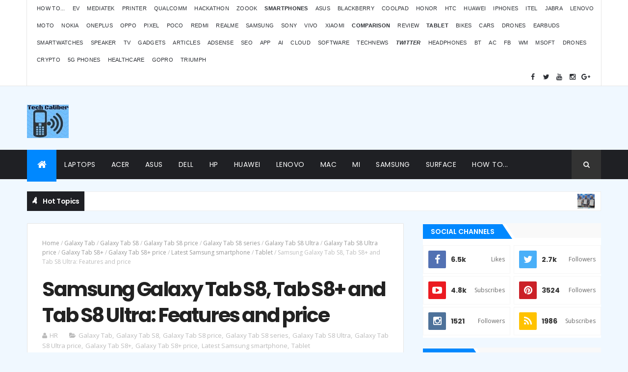

--- FILE ---
content_type: text/html; charset=UTF-8
request_url: https://www.techclbr.com/b/stats?style=BLACK_TRANSPARENT&timeRange=ALL_TIME&token=APq4FmC0q5tgDR3spy7ZE-MQ0HTXaZrShOJX_oejybMhXyGpvgUIvJVsPNrgVRFpLhqHESZrPu3Lhn5w9nNAmHb8yYKINbn0_w
body_size: 42
content:
{"total":2981926,"sparklineOptions":{"backgroundColor":{"fillOpacity":0.1,"fill":"#000000"},"series":[{"areaOpacity":0.3,"color":"#202020"}]},"sparklineData":[[0,41],[1,27],[2,28],[3,25],[4,29],[5,25],[6,21],[7,12],[8,13],[9,21],[10,24],[11,16],[12,11],[13,15],[14,18],[15,9],[16,10],[17,12],[18,20],[19,19],[20,100],[21,27],[22,52],[23,29],[24,11],[25,13],[26,15],[27,19],[28,19],[29,12]],"nextTickMs":42352}

--- FILE ---
content_type: text/html; charset=utf-8
request_url: https://www.google.com/recaptcha/api2/aframe
body_size: 265
content:
<!DOCTYPE HTML><html><head><meta http-equiv="content-type" content="text/html; charset=UTF-8"></head><body><script nonce="uohQ523iw3X-8_QhmP9nyQ">/** Anti-fraud and anti-abuse applications only. See google.com/recaptcha */ try{var clients={'sodar':'https://pagead2.googlesyndication.com/pagead/sodar?'};window.addEventListener("message",function(a){try{if(a.source===window.parent){var b=JSON.parse(a.data);var c=clients[b['id']];if(c){var d=document.createElement('img');d.src=c+b['params']+'&rc='+(localStorage.getItem("rc::a")?sessionStorage.getItem("rc::b"):"");window.document.body.appendChild(d);sessionStorage.setItem("rc::e",parseInt(sessionStorage.getItem("rc::e")||0)+1);localStorage.setItem("rc::h",'1770041303018');}}}catch(b){}});window.parent.postMessage("_grecaptcha_ready", "*");}catch(b){}</script></body></html>

--- FILE ---
content_type: text/javascript; charset=UTF-8
request_url: https://www.techclbr.com/feeds/posts/default?alt=json-in-script&max-results=5&callback=jQuery1110021533674250311385_1770041299350&_=1770041299351
body_size: 66305
content:
// API callback
jQuery1110021533674250311385_1770041299350({"version":"1.0","encoding":"UTF-8","feed":{"xmlns":"http://www.w3.org/2005/Atom","xmlns$openSearch":"http://a9.com/-/spec/opensearchrss/1.0/","xmlns$blogger":"http://schemas.google.com/blogger/2008","xmlns$georss":"http://www.georss.org/georss","xmlns$gd":"http://schemas.google.com/g/2005","xmlns$thr":"http://purl.org/syndication/thread/1.0","id":{"$t":"tag:blogger.com,1999:blog-5334704674306609845"},"updated":{"$t":"2026-01-30T04:24:14.899-08:00"},"category":[{"term":"Smartphones"},{"term":"Latest Gadgets"},{"term":"TechNews"},{"term":"Laptop"},{"term":"Latest Smartphones"},{"term":"Articles"},{"term":"Software"},{"term":"Apple iPhones"},{"term":"Samsung smartphones"},{"term":"Xiaomi Smartphones"},{"term":"Vivo Smartphones"},{"term":"Realme smartphone"},{"term":"Oppo Smartphone"},{"term":"Latest Smartphone"},{"term":"Redmi Smartphones"},{"term":"Acer Laptop"},{"term":"how to"},{"term":"Honor Smartphone"},{"term":"Latest Bikes"},{"term":"Motorola Phone"},{"term":"Tablet"},{"term":"Nokia smartphones"},{"term":"OnePlus Smartphone"},{"term":"App"},{"term":"Smartwatches"},{"term":"Earbuds"},{"term":"Latest Apple laptops"},{"term":"Huawei Smartphone"},{"term":"Latest Laptops"},{"term":"LED TV"},{"term":"Technology"},{"term":"Poco Smartphones"},{"term":"Tech News"},{"term":"Asus Smartphone"},{"term":"10k smartphones"},{"term":"20k smartphones"},{"term":"Gameplay"},{"term":"15k smartphones"},{"term":"Cars"},{"term":"SEO"},{"term":"Coolpad Smartphone"},{"term":"AI"},{"term":"Asus Laptop"},{"term":"Google Pixel smartphone"},{"term":"tws"},{"term":"Apps"},{"term":"Cloud"},{"term":"Itel smartphone"},{"term":"Lenovo Laptops"},{"term":"HP Laptop"},{"term":"Latest Samsung smartphone"},{"term":"Tools"},{"term":"Meizu Smartphones"},{"term":"Bluetooth Speaker"},{"term":"Electric Vehicles"},{"term":"Reviews"},{"term":"Samsung Laptops"},{"term":"Gadgets"},{"term":"30k smartphones"},{"term":"40k smartphones"},{"term":"Comparison"},{"term":"IoT"},{"term":"Noise Brand"},{"term":"25k smartphones"},{"term":"Jabra"},{"term":"LG Smartphone"},{"term":"Lenovo Smartphones"},{"term":"Smartphone"},{"term":"5G"},{"term":"Mi TV"},{"term":"Microsoft"},{"term":"Qualcomm"},{"term":"Adsense"},{"term":"EV"},{"term":"Headphones"},{"term":"IMC 2019"},{"term":"Realme smartphones"},{"term":"Smartphones 2019"},{"term":"Startup"},{"term":"5G smartphones"},{"term":"Galaxy A series"},{"term":"Game"},{"term":"Intex Smartphone"},{"term":"Latest Drones"},{"term":"Monitor"},{"term":"Samsung"},{"term":"Tips"},{"term":"Bluetooth"},{"term":"Camera"},{"term":"Contest"},{"term":"Drones"},{"term":"Gaming laptop"},{"term":"Hackathon"},{"term":"Honda bikes"},{"term":"India"},{"term":"India Mobile Congress 2019"},{"term":"Oppo 20k"},{"term":"Tips for iPhones"},{"term":"iPhones"},{"term":"50k smartphones"},{"term":"8k smartphones"},{"term":"Air conditions"},{"term":"Android OS"},{"term":"Android Smartphone"},{"term":"Article"},{"term":"Budget Smartphone"},{"term":"COVID-19"},{"term":"Dell Laptop"},{"term":"Intel"},{"term":"MediaTek"},{"term":"5k smartphones"},{"term":"AdSense Tips"},{"term":"EZVIZ"},{"term":"Facebook"},{"term":"Iphone"},{"term":"Panasonic Smartphones"},{"term":"Processor"},{"term":"SEO tips"},{"term":"ViewSonic"},{"term":"healthcare"},{"term":"iPhone features"},{"term":"Artificial Intelligence"},{"term":"Bikes"},{"term":"Chipset"},{"term":"Hands On"},{"term":"IndiBlogger contest"},{"term":"Intel Processor"},{"term":"Intex gadget"},{"term":"Latest Quadcopters"},{"term":"Latest Smartwatches"},{"term":"Lenovo"},{"term":"MacBook Air"},{"term":"Mobile"},{"term":"Philips"},{"term":"Samsung TV"},{"term":"Sony smartphone"},{"term":"Soundbar"},{"term":"Startups"},{"term":"Tecno smartphones"},{"term":"Xiaomi Laptop"},{"term":"iPad Pro"},{"term":"AQFIT"},{"term":"Acer Nitro 5 features"},{"term":"Acer Nitro 5 price"},{"term":"Apple"},{"term":"Apple Event"},{"term":"Apple Watch"},{"term":"Ather Scooters"},{"term":"Best laptop"},{"term":"Boult"},{"term":"EVM"},{"term":"HTC Smartphone"},{"term":"Nokia"},{"term":"OnePlus 6T review"},{"term":"Oppo 15k"},{"term":"QLED TV"},{"term":"Tablets"},{"term":"Washing Machine"},{"term":"Windows 10"},{"term":"iOS"},{"term":"latest Tech News"},{"term":"pandemic"},{"term":"13k smartphones"},{"term":"35k smartphones"},{"term":"6k smartphones"},{"term":"7k smartphones"},{"term":"AR"},{"term":"Acer Nitro 5"},{"term":"Acerpure"},{"term":"Android"},{"term":"Audio"},{"term":"Cheap Smartphone"},{"term":"Corona virus"},{"term":"Games"},{"term":"GoPro camera"},{"term":"Google Adsense"},{"term":"IFA 2018"},{"term":"Kawasaki Bike"},{"term":"Latest Gadget"},{"term":"Latest TV"},{"term":"Latest Tablet PC"},{"term":"MacBook Air price"},{"term":"Microsoft Surface Laptop"},{"term":"Noise smartwatch"},{"term":"OnePlus 6T features"},{"term":"OnePlus 6T price"},{"term":"Sennheiser"},{"term":"Technology news"},{"term":"Travel"},{"term":"Triumph Bikes"},{"term":"Vivo V11 Pro price"},{"term":"Wireless earbuds"},{"term":"best app"},{"term":"cryptocurrency"},{"term":"iPhone 12"},{"term":"iPhone 12 Pro"},{"term":"iPhone 12 Pro Max"},{"term":"iPhone tips"},{"term":"printers"},{"term":"smartwatch"},{"term":"4G smartphone"},{"term":"5G ecosystem"},{"term":"5G network"},{"term":"5G technology"},{"term":"Acer Nitro 5 review"},{"term":"Acer Predator Gaming League"},{"term":"Air Purifier"},{"term":"Apple TV"},{"term":"Apple Watches"},{"term":"Ather Energy"},{"term":"Automobile"},{"term":"Best smartphones"},{"term":"Blockchain"},{"term":"CRM Software"},{"term":"Coder"},{"term":"Corona"},{"term":"Developers"},{"term":"EZVIZ camera"},{"term":"Earn online"},{"term":"Gadget"},{"term":"How to earn money"},{"term":"Infinix Smartphones"},{"term":"Kodak TV"},{"term":"Latest Technology"},{"term":"Logitech"},{"term":"MSI Laptop"},{"term":"MacBook Air review"},{"term":"MacBook Pro"},{"term":"MediaTek 5G"},{"term":"Music"},{"term":"Nothing smartphones"},{"term":"Okinawa"},{"term":"OnePlus 6T comparison"},{"term":"OnePlus 6T specs"},{"term":"OnePlus 7 price"},{"term":"Online shopping"},{"term":"PUBG"},{"term":"Processors List"},{"term":"Realme U1 price"},{"term":"Reliance Jio"},{"term":"Royal Enfield Bike"},{"term":"Samsung Gadgets"},{"term":"Smart TV"},{"term":"TeamViewer"},{"term":"Vivo V11 Pro review"},{"term":"Zoook gadgets"},{"term":"iPhone 12 price"},{"term":"iPhone 14"},{"term":"iPhone 7 plus"},{"term":"iqoo smartphones"},{"term":"projector"},{"term":"suzuki bikes"},{"term":"5G gadgets"},{"term":"5G processor"},{"term":"Acer"},{"term":"Acer Aspire 3"},{"term":"Acer Nitro 5 specs"},{"term":"Alphatec"},{"term":"Android OS name"},{"term":"Android TV"},{"term":"Apple TV 4K"},{"term":"Apple iPad"},{"term":"Apple iPhone"},{"term":"Apple laptops"},{"term":"Asus Gadget"},{"term":"Best Smartwatches"},{"term":"Bitcoin"},{"term":"BlackBerry Smartphones"},{"term":"Blogging"},{"term":"CRM Tools"},{"term":"Canon"},{"term":"Coolpad"},{"term":"Coolpad 6k"},{"term":"Coolpad 7k"},{"term":"Corona update"},{"term":"Crossbeats"},{"term":"Discount sale"},{"term":"Ducati Bikes"},{"term":"Earn money"},{"term":"Earphones"},{"term":"Flipkart sale"},{"term":"Game app"},{"term":"Gamezop"},{"term":"Gaming Notebook"},{"term":"Google Apps"},{"term":"HP Notebooks"},{"term":"HP Omen Laptop"},{"term":"HP Spectre Laptop"},{"term":"HP ZBook Laptop"},{"term":"Hacker"},{"term":"Home appliances"},{"term":"Honor 7x"},{"term":"Honor 8X features"},{"term":"Honor 8X price"},{"term":"Honor V10"},{"term":"Huawei Laptop"},{"term":"Hyundai cars"},{"term":"Internet of Things"},{"term":"Jabra earbuds"},{"term":"Kirin"},{"term":"Latest App"},{"term":"Latest Headphone"},{"term":"Latest camera"},{"term":"Latest car"},{"term":"ML"},{"term":"Mac Mini price"},{"term":"Mac Mini review"},{"term":"MacBook"},{"term":"MacBook Air features"},{"term":"MacBook Pro Features"},{"term":"MacBook Pro Specs"},{"term":"MacBook Pro laptops"},{"term":"MacBook Pro price"},{"term":"MacBook Pro review"},{"term":"MapmyIndia"},{"term":"Microsoft Teams"},{"term":"Nokia 10k"},{"term":"Nokia Lumia"},{"term":"OnePlus 6 features"},{"term":"OnePlus 6T"},{"term":"OnePlus 7 Pro price"},{"term":"OnePlus 7 features"},{"term":"Oppo A3s review"},{"term":"Oppo F9 Pro price"},{"term":"Pixel 3 price"},{"term":"Pixel 3 review"},{"term":"Qualcomm processor"},{"term":"Realme 2 review"},{"term":"Realme U1 features"},{"term":"Realme U1 specs"},{"term":"Redmi Smart TV"},{"term":"SAAS"},{"term":"Search engine optimization"},{"term":"Security Software"},{"term":"TCL"},{"term":"TCL TV"},{"term":"Telecom"},{"term":"Tips for SEO"},{"term":"Top smartphones"},{"term":"Toshiba Laptops"},{"term":"V7 Plus"},{"term":"Vivo Nex features"},{"term":"Vivo Nex price"},{"term":"Vivo V11 Pro features"},{"term":"Vivo V5 Plus"},{"term":"Xiaomi Gadgets"},{"term":"Yamaha Bikes"},{"term":"covid19"},{"term":"headset"},{"term":"iOS 14"},{"term":"iPhone 11 Pro features"},{"term":"iPhone 11 features"},{"term":"iPhone 11 price"},{"term":"iPhone 12 Pro Max price"},{"term":"iPhone 12 Pro price"},{"term":"iPhone 12 launch"},{"term":"iPhone 13 pro max"},{"term":"iPhone 14 Pro"},{"term":"iPhone 7"},{"term":"iPhone 8"},{"term":"iPhone X"},{"term":"iPhone XI"},{"term":"iPhone XS features"},{"term":"iPhone XS price"},{"term":"lephone smartphone"},{"term":"twitter"},{"term":"3D Technology"},{"term":"4K TV"},{"term":"5G in India"},{"term":"5G news"},{"term":"5G smartphone"},{"term":"9k smartphones"},{"term":"Acer Aspire 3 price"},{"term":"Acer Aspire 3 review"},{"term":"Acer Aspire 5"},{"term":"Acer Aspire 7"},{"term":"Acer Aspire 7 gaming laptop"},{"term":"Acer Gadgets"},{"term":"Acer Swift 3 price"},{"term":"Acer laptops"},{"term":"Acer monitors"},{"term":"Aircraft news"},{"term":"Alcatel Smartphones"},{"term":"Amazon sale"},{"term":"Android OS list"},{"term":"Android Q"},{"term":"Android Q features"},{"term":"Apple Store"},{"term":"Asus ZenBook"},{"term":"Augmented Reality"},{"term":"BMW bikes"},{"term":"Best CRM"},{"term":"Best low light camera phone"},{"term":"BlueStacks"},{"term":"Bluetooth Headphones"},{"term":"Camera smartphone"},{"term":"Computer"},{"term":"Coolpad Note 3 features"},{"term":"Corona impact"},{"term":"DJI Drones"},{"term":"Data Analytic"},{"term":"EURAXESS"},{"term":"EV scooters"},{"term":"Earn from AdSense"},{"term":"Entertainment"},{"term":"Ethereum"},{"term":"FUJIFILM"},{"term":"Fun"},{"term":"Galaxy M10 price"},{"term":"Galaxy M20 price"},{"term":"Galaxy Note 9 features"},{"term":"Galaxy Note 9 price"},{"term":"Galaxy S10 price"},{"term":"Galaxy S10 review"},{"term":"Galaxy Tab S8"},{"term":"Galaxy Tab S8 Ultra"},{"term":"Garmin Watch"},{"term":"Gionee Smartphone"},{"term":"Google"},{"term":"Google Maps"},{"term":"Google Pixel"},{"term":"Google Pixel 2"},{"term":"Google Play"},{"term":"HP Pavilion Laptop"},{"term":"Hacking Password"},{"term":"Healthcare software"},{"term":"Honor 10 lite price"},{"term":"Honor 20 Pro price"},{"term":"Honor 20 features"},{"term":"Honor 20 price"},{"term":"Honor 20 review"},{"term":"Honor 7s comparison"},{"term":"Honor 7s features"},{"term":"Honor 7s price"},{"term":"Honor 7s review"},{"term":"Honor 8X comparison"},{"term":"Honor 8X review"},{"term":"Honor Holly 2 smartphones"},{"term":"Honor V10 price"},{"term":"How to earn dollars"},{"term":"Hue lights"},{"term":"IKEA"},{"term":"IKEA in Bangalore"},{"term":"IKEA in India"},{"term":"Indian Startups"},{"term":"JFrog"},{"term":"JFrog 2020"},{"term":"JFrog developer"},{"term":"JFrog software"},{"term":"Jabra headphone"},{"term":"Jio News"},{"term":"Jio Phones"},{"term":"Jobs"},{"term":"LG G6"},{"term":"Latest Mobile"},{"term":"Latest iPhones"},{"term":"Leagoo smartphones"},{"term":"Lenovo Tab"},{"term":"List of Android OS names"},{"term":"Litecoin"},{"term":"MI Laptop"},{"term":"Mac mini"},{"term":"MacBook Air 2020"},{"term":"MacBook Air specs"},{"term":"MacBook Pro 2020"},{"term":"Make Money"},{"term":"Mappls"},{"term":"MediaTek processor"},{"term":"Mi Mix 3 price"},{"term":"Micromax smartphones"},{"term":"Microsoft Laptop"},{"term":"Mobile phones"},{"term":"MotoGP"},{"term":"NavIC"},{"term":"Nokia 5G"},{"term":"Nokia 7.2 features"},{"term":"Nubia smartphones"},{"term":"OLED TV"},{"term":"OPPO K10 price"},{"term":"OPPO smartphones"},{"term":"OS"},{"term":"OnePlus 10 Pro"},{"term":"OnePlus 5T price"},{"term":"OnePlus 5T review"},{"term":"OnePlus 6T launch date"},{"term":"OnePlus 6T release date"},{"term":"OnePlus 7 Pro features"},{"term":"OnePlus 7 comparison"},{"term":"OnePlus 7 review"},{"term":"OnePlus 7 specs"},{"term":"OnePlus 9 features"},{"term":"OnePlus 9 price"},{"term":"OnePlus 9 series"},{"term":"OnePlus TV"},{"term":"OneWeb"},{"term":"Oneplus6 features"},{"term":"Oneplus6 price"},{"term":"Oneplus6 review"},{"term":"Oppo 10k"},{"term":"Oppo A3s features"},{"term":"Oppo A3s price"},{"term":"Oppo F9 review"},{"term":"Organic traffic"},{"term":"Philips light"},{"term":"Pixel 3 XL price"},{"term":"Pixel 3 XL review"},{"term":"Pixel 3 features"},{"term":"Pixel 3 specs"},{"term":"Pixel 4a price"},{"term":"Pixel 4a review"},{"term":"Pixel 6"},{"term":"Pixel 6 price"},{"term":"Pixel 6 review"},{"term":"Pixel 6a"},{"term":"Pixel 6a price"},{"term":"Pixel 6a review"},{"term":"Pixel 6a specs"},{"term":"Play games"},{"term":"Poco F1 features"},{"term":"Poco F1 price"},{"term":"Poco F1 review"},{"term":"Poco F2 features"},{"term":"Poco F2 price"},{"term":"Power Bank"},{"term":"Quadcopters"},{"term":"Realme 2 Pro features"},{"term":"Realme 2 Pro launch"},{"term":"Realme 2 Pro price"},{"term":"Realme 2 Pro review"},{"term":"Realme 2 Pro specs"},{"term":"Realme 2 features"},{"term":"Realme 2 price"},{"term":"Realme U1"},{"term":"Realme U1 review"},{"term":"Realme X3 price"},{"term":"Realme X3 review"},{"term":"Redmi 10k"},{"term":"Redmi 15k"},{"term":"Redmi 6 Pro price"},{"term":"Redmi 8k"},{"term":"Redmi 9 Power"},{"term":"Redmi Note 11 Pro"},{"term":"Redmi Note 9"},{"term":"Redmi Note 9 price"},{"term":"Redmi Note 9 review"},{"term":"Redmi Note 9 specs"},{"term":"Redmi TV"},{"term":"Redmi smartphone"},{"term":"Reliance"},{"term":"Reliance Jio 5G"},{"term":"Remote Access"},{"term":"Samsung Galaxy S8 specs"},{"term":"Samsung Tab"},{"term":"Search engine algorithm"},{"term":"Smartphone Processor List"},{"term":"Speaker"},{"term":"Speakers"},{"term":"Swipe Smartphones"},{"term":"TCL Android TV"},{"term":"TV"},{"term":"TVS bikes"},{"term":"Telegram"},{"term":"Television"},{"term":"Tips for Adsense revenue"},{"term":"Tips to earn money"},{"term":"Top CRM"},{"term":"Toyota"},{"term":"Traffic"},{"term":"Uber"},{"term":"V5S"},{"term":"VR"},{"term":"Video"},{"term":"ViewSonic monitor"},{"term":"Vivo Nex"},{"term":"Vivo Nex review"},{"term":"Vivo Nex specs"},{"term":"Vivo V11 Pro release date"},{"term":"Vivo V11 features"},{"term":"Vivo V11 price"},{"term":"Vivo V3 smartphone"},{"term":"Vivo V5S"},{"term":"Vivo V7"},{"term":"Vivo V7 Plus"},{"term":"Vivo V9 comparison"},{"term":"Vivo V9 features"},{"term":"Vivo V9 price"},{"term":"Vivo V9 review"},{"term":"Vivo X21 features"},{"term":"Voltas"},{"term":"Windows 10 OS"},{"term":"Windows 10 setting"},{"term":"Windows 10 tips"},{"term":"Windows 11"},{"term":"Windows 8"},{"term":"Wireless Headphones"},{"term":"Xiaomi TV"},{"term":"YouTube"},{"term":"agriculture"},{"term":"airtel"},{"term":"automation"},{"term":"ces 2022"},{"term":"gameplay contest"},{"term":"iOS 12"},{"term":"iOS 16"},{"term":"iPad"},{"term":"iPad Air price"},{"term":"iPad Air review"},{"term":"iPad Pro price"},{"term":"iPad Pro specs"},{"term":"iPhone 11 Pro Max price"},{"term":"iPhone 11 Pro price"},{"term":"iPhone 12 Max"},{"term":"iPhone 13 features"},{"term":"iPhone 13 pro"},{"term":"iPhone 13 review"},{"term":"iPhone 13 specs"},{"term":"iPhone 14 price"},{"term":"iPhone 14 review"},{"term":"iPhone 14 specs"},{"term":"iPhone 6"},{"term":"iPhone 6 plus"},{"term":"iPhone 7 features"},{"term":"iPhone 7 news"},{"term":"iPhone 8 price"},{"term":"iPhone 8 review"},{"term":"iPhone 8 specs"},{"term":"iPhone SE 2 review"},{"term":"iPhone SE 2 specs"},{"term":"iPhone XI 2019"},{"term":"iPhone XS launch"},{"term":"iPhone XS release"},{"term":"iPhone XS review"},{"term":"iPhone price"},{"term":"ios 15"},{"term":"itel S42 smartphone"},{"term":"lephone W7"},{"term":"okinawa scooters"},{"term":"pTron"},{"term":"phonepe"},{"term":"phonepe app"},{"term":"poco m3 features"},{"term":"poco m3 price"},{"term":"poco m3 review"},{"term":"poco m3 specs"},{"term":"scooters"},{"term":"tips for traffic"},{"term":"12k phones"},{"term":"16k smartphones"},{"term":"18k smartphones"},{"term":"3D Printing"},{"term":"45k smartphones"},{"term":"4G network"},{"term":"5G Hackathon"},{"term":"5G requirement"},{"term":"70k smartphones"},{"term":"AC"},{"term":"AQ Fit smartwatches"},{"term":"AR and VR contest"},{"term":"ASUS ROG Phone 5"},{"term":"Acer Aspire 3 features"},{"term":"Acer Aspire 5 price"},{"term":"Acer Aspire 7 features"},{"term":"Acer Aspire 7 price"},{"term":"Acer Chromebook Spin 713 features"},{"term":"Acer Chromebook Spin 713 price"},{"term":"Acer Chromebook Spin 713 review"},{"term":"Acer Gaming laptop"},{"term":"Acer Iconia Tablet"},{"term":"Acer India"},{"term":"Acer Nitro 5 laptop"},{"term":"Acer Nitro V 16"},{"term":"Acer Notebooks"},{"term":"Acer Predator Helios 300"},{"term":"Acer Predator Helios 300 features"},{"term":"Acer Predator Helios 300 price"},{"term":"Acer Predator Helios 300 review"},{"term":"Acer Predator Helios 300 specs"},{"term":"Acer Predator League"},{"term":"Acer Spin 7"},{"term":"Acer Swift 3"},{"term":"Acer Swift 3 features"},{"term":"Acer Swift 3 specs"},{"term":"Acer Swift 5"},{"term":"Acer Swift 7 features"},{"term":"Acer Swift 7 laptop"},{"term":"Acer Swift 7 price"},{"term":"Acer Swift 7 review"},{"term":"Acer Swift Go 14 features"},{"term":"Acer Swift Go 14 price"},{"term":"Acer Swift X"},{"term":"Acer gameplay"},{"term":"Acer gaming contest"},{"term":"Acer store"},{"term":"Acerpure TV"},{"term":"Acerpure TV price"},{"term":"Acronis"},{"term":"Action Camera"},{"term":"Advance Technology"},{"term":"Advantages of Online source"},{"term":"Airpods for Siri"},{"term":"Alcatel Tablet"},{"term":"Amazon special sale"},{"term":"Analytics"},{"term":"Android Go"},{"term":"Android One"},{"term":"Android P beta"},{"term":"Android Pie OS smartphones"},{"term":"Android Q smartphones"},{"term":"App development"},{"term":"Apple Event 2022"},{"term":"Apple Watch Series 4 features"},{"term":"Apple Watch Series 4 price"},{"term":"Apple Watch Series 4 review"},{"term":"Apple Watch Series 4 specs"},{"term":"Apple Watch features"},{"term":"Apple events"},{"term":"Apple iMac"},{"term":"Apple iPhone SE 5G launch"},{"term":"Apple security updates"},{"term":"Apple watchOS 5"},{"term":"Asia Pacific Predator League"},{"term":"Asus VivoBook"},{"term":"Asus ZenFone 5Z"},{"term":"Asus Zenfone 2"},{"term":"Asus Zenfone 6"},{"term":"Asus Zenfone 6 A600CG"},{"term":"Asus Zenpad specs"},{"term":"Asus contest"},{"term":"Ather 450"},{"term":"Ather EV charging"},{"term":"Austrian GP 2020"},{"term":"Automation tool"},{"term":"BGMI"},{"term":"BMW"},{"term":"Backpack"},{"term":"Bajaj V Comparisons"},{"term":"Bajaj Vikrant V Bikes"},{"term":"Best Drones"},{"term":"Best Tablet PCs"},{"term":"Best bloggers"},{"term":"Best net connectivity"},{"term":"Black hat SEO"},{"term":"BlackBerry"},{"term":"Blogger contest"},{"term":"Bloggers meet"},{"term":"Boult earbuds"},{"term":"Budget Laptops"},{"term":"Budget smartphones"},{"term":"Business"},{"term":"Business tool"},{"term":"Buy Jio Phone 2"},{"term":"Buy Nokia 6.2"},{"term":"Buy Nokia 7.2"},{"term":"Buy OnePlus 7"},{"term":"Buy OnePlus 7 Pro"},{"term":"Buy Redmi 7A"},{"term":"Buy Redmi Note 7S"},{"term":"Buy Vivo S1 Pro"},{"term":"Buy Vivo V11 Pro"},{"term":"CCTV"},{"term":"CCTV camera"},{"term":"CRM List"},{"term":"Cellecor"},{"term":"Cheapest Laptop"},{"term":"Check Facebook profile"},{"term":"Cloud Service"},{"term":"Cloud data center solution"},{"term":"Cloud service in India"},{"term":"Code Contest"},{"term":"Coolpad 15k"},{"term":"Coolpad 5k"},{"term":"Coolpad 9k"},{"term":"Coolpad Max features"},{"term":"Coolpad Mega 5A price"},{"term":"Coolpad Mega features"},{"term":"Coolpad Mega price"},{"term":"Coolpad Mega review"},{"term":"Coolpad Note 3 specs"},{"term":"Corporate CRM"},{"term":"Coworking space"},{"term":"Cracker"},{"term":"Cracking password"},{"term":"Creative Speaker"},{"term":"Crypto-currency"},{"term":"Cyber Protection"},{"term":"Cyber crime"},{"term":"DND setting on iPhones"},{"term":"Dash"},{"term":"Device"},{"term":"Digiboxx"},{"term":"Digital Currency"},{"term":"Digital India"},{"term":"Digital Technology"},{"term":"Digital era"},{"term":"Digitek AFI D3 Gimbal"},{"term":"Digitek AFI D3 Phoenix Gimbal"},{"term":"Digitek Bluetooth Speaker"},{"term":"Digitek Speaker"},{"term":"Disaster Management"},{"term":"Disaster Management software"},{"term":"DoT 5G Hackathon"},{"term":"Doogee smartphones"},{"term":"Drone"},{"term":"Duke Bike"},{"term":"EHR"},{"term":"ELUGA A3 Pro review"},{"term":"EU-India Water"},{"term":"EV car"},{"term":"Entrepreneurs"},{"term":"FAQ"},{"term":"Facebook privacy setting"},{"term":"Facebook pros"},{"term":"Facebook setting"},{"term":"Fingerprint Smartphone"},{"term":"Fitness gadget"},{"term":"Flipkart special sale"},{"term":"Forerunner watches"},{"term":"Freelance"},{"term":"Freelancer"},{"term":"Fujitsu U937"},{"term":"Funding"},{"term":"Galaxy A8+"},{"term":"Galaxy A8+ price"},{"term":"Galaxy A9 features"},{"term":"Galaxy A9 price"},{"term":"Galaxy A9 review"},{"term":"Galaxy A9 specs"},{"term":"Galaxy A90 price"},{"term":"Galaxy A90 review"},{"term":"Galaxy A90 specs"},{"term":"Galaxy Buds Live"},{"term":"Galaxy M10 review"},{"term":"Galaxy M20 review"},{"term":"Galaxy M51 features"},{"term":"Galaxy Note9 price"},{"term":"Galaxy S10 features"},{"term":"Galaxy S10 plus price"},{"term":"Galaxy S10 plus review"},{"term":"Galaxy S10E price"},{"term":"Galaxy S11 features"},{"term":"Galaxy S11 release"},{"term":"Galaxy S11 review"},{"term":"Galaxy S11 specs"},{"term":"Galaxy S8 features"},{"term":"Galaxy S9 price"},{"term":"Galaxy S9 release"},{"term":"Galaxy S9+ price"},{"term":"Galaxy Tab S3"},{"term":"Galaxy Tab S4 comparison"},{"term":"Galaxy Tab S4 features"},{"term":"Galaxy Tab S4 price"},{"term":"Galaxy Tab S4 review"},{"term":"Galaxy Tab S8 Ultra price"},{"term":"Galaxy Tab S8 price"},{"term":"Galaxy Tab S8+"},{"term":"Galaxy Z Flip 5"},{"term":"Galaxy Z Fold2"},{"term":"Gaming"},{"term":"Garmin smartwatches"},{"term":"Get traffic"},{"term":"Gimbal"},{"term":"Google Events"},{"term":"Google Maps features"},{"term":"Google Pixel 5"},{"term":"Google maps for traveler"},{"term":"Guideline"},{"term":"HMD global offers"},{"term":"HP EliteBook"},{"term":"HP Spectre gaming laptop"},{"term":"HP Star Wars Notebook"},{"term":"Happy Hour contest"},{"term":"Harley Davidson Bikes"},{"term":"Health gadget"},{"term":"Hero Qubo"},{"term":"HomePod mini"},{"term":"Honda car"},{"term":"Honeywell"},{"term":"Honor 10 Lite comparison"},{"term":"Honor 10 comparison"},{"term":"Honor 10 features"},{"term":"Honor 10 lite features"},{"term":"Honor 10 lite specs"},{"term":"Honor 10 price"},{"term":"Honor 10 release"},{"term":"Honor 10 review"},{"term":"Honor 10k"},{"term":"Honor 20 Pro specs"},{"term":"Honor 20 specs"},{"term":"Honor 5X Smartphone"},{"term":"Honor 7s specs"},{"term":"Honor 7x price"},{"term":"Honor 7x review"},{"term":"Honor 7x smartphone"},{"term":"Honor 8C comparison"},{"term":"Honor 8C features"},{"term":"Honor 8C price"},{"term":"Honor 8C release"},{"term":"Honor 8C review"},{"term":"Honor 8C specs"},{"term":"Honor 8X release"},{"term":"Honor 8X specs"},{"term":"Honor 9 Lite features"},{"term":"Honor 9 Lite price"},{"term":"Honor 9 Lite review"},{"term":"Honor 9 Lite specs"},{"term":"Honor V10 features"},{"term":"Honor V10 release"},{"term":"Honor V10 review"},{"term":"Honor V10 specs"},{"term":"How to get Adsense approval"},{"term":"How to make money"},{"term":"How to take screen shot"},{"term":"Huawei"},{"term":"Huawei Gadgets"},{"term":"Huawei Mate 10 Pro"},{"term":"Huawei Mate 30 Pro features"},{"term":"Huawei Mate 30 Pro price"},{"term":"Huawei Mate 30 features"},{"term":"Huawei Mate 30 price"},{"term":"Huawei Mate 30 review"},{"term":"Huawei Mate20 Pro features"},{"term":"Huawei Mate20 Pro price"},{"term":"Huawei MateBook X"},{"term":"Huawei Nova 5 price"},{"term":"Huawei Nova 5 review"},{"term":"Huawei P Smart 2019 features"},{"term":"Huawei P Smart 2019 price"},{"term":"Huawei P Smart 2019 review"},{"term":"Huawei P Smart 2019 specs"},{"term":"Huawei P30 Pro price"},{"term":"Huawei P30 price"},{"term":"Huawei P30 review"},{"term":"Huawei Smartwatch"},{"term":"Huwaei smartphone"},{"term":"Hyundai"},{"term":"IB contest"},{"term":"IDEMIA"},{"term":"IFA 2018 Berlin"},{"term":"IFABerlin"},{"term":"IGX 2018"},{"term":"IKEA Nagasandra"},{"term":"IKEA showroom"},{"term":"IMC"},{"term":"ISRO NavIC"},{"term":"InFocus Smartphone"},{"term":"Increase organic traffic"},{"term":"Increase website traffic"},{"term":"Independence Day"},{"term":"IndiGo Airlines"},{"term":"India Mobile Congress"},{"term":"Infinix Zero 5"},{"term":"Infinix Zero 5 Pro"},{"term":"Instagram"},{"term":"Intel Xeon"},{"term":"Interior Solution"},{"term":"Internal Link tips"},{"term":"Internal link benefit"},{"term":"Internet Of Thing"},{"term":"Intex"},{"term":"Intex Aqua 4G specs"},{"term":"Intex Aqua 5.5 VR"},{"term":"Intex Aqua HD"},{"term":"Intex Smartphone features"},{"term":"Intex fitRist Pulzz"},{"term":"Itel A44 smartphone"},{"term":"JFrog DevOps"},{"term":"JFrog conference"},{"term":"JFrog swampUp"},{"term":"Jabra headsets"},{"term":"Jio Features"},{"term":"Jio Phone price"},{"term":"Kawasaki Ninja 300"},{"term":"Kia Carens"},{"term":"Kia Carens features"},{"term":"Kia Carens launch"},{"term":"Kia Carens price"},{"term":"Kia Carens review"},{"term":"Kia Carens specs"},{"term":"Know visitors of Facebook profile"},{"term":"Kodak 4K Smart LED TV"},{"term":"Kodak LED TV"},{"term":"Konica Minolta"},{"term":"Kubernetes"},{"term":"LG V30"},{"term":"LG V30+"},{"term":"LG laptops"},{"term":"LTE"},{"term":"LYPERTEK"},{"term":"Latest Honor Smartphones"},{"term":"Latest Mouse"},{"term":"Latest earphones"},{"term":"Lenovo Legion Y520"},{"term":"Lenovo Legion Y720"},{"term":"Lenovo ThinkPad"},{"term":"Lenovo ThinkPad E470 Laptop"},{"term":"Lenovo Z5 Pro features"},{"term":"Lenovo Z5 Pro price"},{"term":"Lenovo Z5 Pro review"},{"term":"Lenovo Z6 Pro price"},{"term":"Lenovo Z6 Pro review"},{"term":"Lephone W7 feature"},{"term":"Logitech Mouse"},{"term":"Logitech keyboard"},{"term":"Luminary lights"},{"term":"Luna Ring"},{"term":"MI 8 Pro features"},{"term":"MI 8 Pro price"},{"term":"MI 8 Pro specs"},{"term":"MIUI OS"},{"term":"MR"},{"term":"MSI Games"},{"term":"Mac Mini features"},{"term":"Mac Mini specs"},{"term":"Mac Pro"},{"term":"MacBook Air 2018"},{"term":"MacBook Air comparison"},{"term":"MacBook Air with M2"},{"term":"MacBook Retina"},{"term":"Machine Learning"},{"term":"Mahindra Comviva"},{"term":"Mate 10 Pro features"},{"term":"Mate 10 Pro specs"},{"term":"MateBook X laptop"},{"term":"MediaTek Helio P65 SoC"},{"term":"MediaTek' latest Smart Technology Solutions"},{"term":"Medical"},{"term":"Meizu 16s features"},{"term":"Meizu 17 5G phone"},{"term":"Meizu 17 5G price"},{"term":"Meizu 17 features"},{"term":"Meizu 17 price"},{"term":"Meizu 17 reivew"},{"term":"Meizu 17 specs"},{"term":"Meizu C9 features"},{"term":"Meizu C9 price"},{"term":"Meizu C9 review"},{"term":"Mi 10T"},{"term":"Mi 10T Pro"},{"term":"Mi 10T Pro specs"},{"term":"Mi 10T specs"},{"term":"Mi 11 Lite"},{"term":"Mi 11 Lite comparison"},{"term":"Mi 11 Lite features"},{"term":"Mi 11 Lite price"},{"term":"Mi 11 Lite review"},{"term":"Mi 11 Lite specs"},{"term":"Mi 11 Ultra"},{"term":"Mi 11 Ultra features"},{"term":"Mi A2 features"},{"term":"Mi A2 price"},{"term":"Mi A2 review"},{"term":"Mi A2 specs"},{"term":"Mi A3 features"},{"term":"Mi A3 price"},{"term":"Mi A3 review"},{"term":"Mi A3 specs"},{"term":"Mi Band 3 features"},{"term":"Mi Band 3 price"},{"term":"Mi Bluetooth Speaker"},{"term":"Mi Gaming laptop 2019"},{"term":"Mi Gaming laptop 2019 price"},{"term":"Mi MIX 3 comparison"},{"term":"Mi MIX 3 features"},{"term":"Mi MIX 3 review"},{"term":"Mi Max 3 price"},{"term":"Mi Mix 3 launch"},{"term":"Mi Mix 3 release"},{"term":"Mi Mix 4 features"},{"term":"Mi Mix 4 launch"},{"term":"Mi Mix 4 price"},{"term":"Mi NoteBook 14 features"},{"term":"Mi NoteBook 14 price"},{"term":"Mi NoteBook 14 review"},{"term":"Mi TV 4K price"},{"term":"Mi Travel Backpack price"},{"term":"Microsoft Surface Duo launch"},{"term":"Microsoft Surface Go"},{"term":"Mobile Platform"},{"term":"Monero"},{"term":"Moto E Smartphone"},{"term":"Moto G Smartphone"},{"term":"Moto G6 Plus"},{"term":"Moto G6 Plus price"},{"term":"Moto G7 launch"},{"term":"Moto G7 price"},{"term":"Moto Z4 Play comparison"},{"term":"MotoGP 2020"},{"term":"Motorola One features"},{"term":"Motorola One price"},{"term":"NavIC Grand Challenge"},{"term":"NavIC features pro"},{"term":"Neckbands"},{"term":"New Nokia 3310"},{"term":"New smartphones"},{"term":"NextAtAcer"},{"term":"Nikon Camera"},{"term":"Nokia 1"},{"term":"Nokia 3"},{"term":"Nokia 3310"},{"term":"Nokia 5.1 Plus price"},{"term":"Nokia 5.1 Plus review"},{"term":"Nokia 5.3 price"},{"term":"Nokia 5G core"},{"term":"Nokia 6"},{"term":"Nokia 6 features"},{"term":"Nokia 6 price"},{"term":"Nokia 6 review"},{"term":"Nokia 6 specs"},{"term":"Nokia 6.2"},{"term":"Nokia 6.2 features"},{"term":"Nokia 6.2 price"},{"term":"Nokia 7 Plus"},{"term":"Nokia 7.2 price"},{"term":"Nokia G20"},{"term":"Nokia G20 features"},{"term":"Nokia G20 price"},{"term":"Nokia G20 review"},{"term":"Nokia Innovation Day"},{"term":"Nokia Innovation Day 2016"},{"term":"Nokia R\u0026D center"},{"term":"Nokia event"},{"term":"Nothing Phone 1"},{"term":"Nothing Phone 2 features"},{"term":"Nothing Phone 2 price"},{"term":"Nothing Phone 2 review"},{"term":"Nvidia"},{"term":"OPPO K10"},{"term":"OPPO K10 features"},{"term":"OPPO K10 launch"},{"term":"OPPO K10 review"},{"term":"OPPO K10 specs"},{"term":"OPPO Reno8 Pro 5G"},{"term":"OnePlus 10"},{"term":"OnePlus 10 Pro review"},{"term":"OnePlus 10 Pro specs"},{"term":"OnePlus 5"},{"term":"OnePlus 5T features"},{"term":"OnePlus 5T launch"},{"term":"OnePlus 5T pros"},{"term":"OnePlus 5T release"},{"term":"OnePlus 5T specs"},{"term":"OnePlus 6 launch"},{"term":"OnePlus 6 price"},{"term":"OnePlus 6 review"},{"term":"OnePlus 6 sale date"},{"term":"OnePlus 6 smartphone"},{"term":"OnePlus 6T launch"},{"term":"OnePlus 7 Pro comparison"},{"term":"OnePlus 7 Pro review"},{"term":"OnePlus 7 Pro specs"},{"term":"OnePlus 7 launch date"},{"term":"OnePlus 7 release date"},{"term":"OnePlus 8 Price"},{"term":"OnePlus 8 Pro price"},{"term":"OnePlus 8 Pro specs"},{"term":"OnePlus 8 features"},{"term":"OnePlus 8 review"},{"term":"OnePlus 8T price"},{"term":"OnePlus 8T review"},{"term":"OnePlus 8T specs"},{"term":"OnePlus 9"},{"term":"OnePlus 9 Pro features"},{"term":"OnePlus 9 Pro price"},{"term":"OnePlus 9 Pro review"},{"term":"OnePlus 9 review"},{"term":"OnePlus 9 specs"},{"term":"OnePlus Nord"},{"term":"OnePlus Nord 2 5G"},{"term":"OnePlus Nord 2 features"},{"term":"OnePlus Nord 2 price"},{"term":"OnePlus Nord 2 review"},{"term":"OnePlus Nord features"},{"term":"OnePlus Nord price"},{"term":"OnePlus Nord review"},{"term":"OnePlus TV features"},{"term":"OnePlus TV price"},{"term":"OnePlus Z"},{"term":"OneWeb launch"},{"term":"OneWeb satellites"},{"term":"Oneplus6 comparison"},{"term":"Oneplus6 release"},{"term":"Oppo 25k"},{"term":"Oppo 35k"},{"term":"Oppo A3s first impression"},{"term":"Oppo A3s specs"},{"term":"Oppo A53"},{"term":"Oppo F11 Pro price"},{"term":"Oppo F11 Pro review"},{"term":"Oppo F11 Pro specs"},{"term":"Oppo F19 series"},{"term":"Oppo F7 features"},{"term":"Oppo F7 price"},{"term":"Oppo F7 release date"},{"term":"Oppo F7 review"},{"term":"Oppo F7 smartphone"},{"term":"Oppo F7 specs"},{"term":"Oppo F9 Pro features"},{"term":"Oppo F9 Pro review"},{"term":"Oppo F9 features"},{"term":"Oppo F9 price"},{"term":"Oppo Find X"},{"term":"Oppo Find X2 price"},{"term":"Oppo K1 launch"},{"term":"Oppo R17 Pro features"},{"term":"Oppo R17 Pro price"},{"term":"Oppo R17 Pro review"},{"term":"Oppo R17 features"},{"term":"Oppo R17 price"},{"term":"Oppo R17 review"},{"term":"Oppo R17 specs"},{"term":"Oppo Reno 4 Pro price"},{"term":"Oppo Reno 4 Pro review"},{"term":"Oppo Reno 4 Pro specs"},{"term":"POCO C31"},{"term":"POCO C50"},{"term":"POCO C50 features"},{"term":"POCO C50 price"},{"term":"POCO C50 review"},{"term":"POCO F3 GT"},{"term":"POCO F3 GT comparison"},{"term":"POCO F3 GT features"},{"term":"POCO F3 GT price"},{"term":"POCO F3 GT review"},{"term":"POCO F3 GT specs"},{"term":"POCO F4 5G"},{"term":"POCO F4 5G features"},{"term":"POCO F4 5G price"},{"term":"POCO F4 5G review"},{"term":"POCO F4 5G specs"},{"term":"POCO M2"},{"term":"POCO M2 Pro features"},{"term":"POCO M2 Pro price"},{"term":"POCO M2 Pro specs"},{"term":"POCO M2 features"},{"term":"POCO M2 price"},{"term":"POCO M2 review"},{"term":"POCO M2 specs"},{"term":"POCO M4 Pro 5G"},{"term":"POCO M4 Pro 5G features"},{"term":"POCO M4 Pro 5G launch"},{"term":"POCO M4 Pro 5G price"},{"term":"POCO M4 Pro 5G review"},{"term":"POCO X3 Pro"},{"term":"POCO X3 Pro features"},{"term":"POCO X3 Pro price"},{"term":"POCO X3 Pro review"},{"term":"POCO X4 Pro 5G"},{"term":"POCO gameplay contest"},{"term":"Panasonic Eluga A2 specs"},{"term":"Password"},{"term":"Paytm"},{"term":"Peer to peer transaction"},{"term":"Pixel 2"},{"term":"Pixel 2 XL"},{"term":"Pixel 2 features"},{"term":"Pixel 2 review"},{"term":"Pixel 2 specs"},{"term":"Pixel 3"},{"term":"Pixel 3 XL smartphone"},{"term":"Pixel 3 release"},{"term":"Pixel 3 smartphone"},{"term":"Pixel 3a price"},{"term":"Pixel 3a review"},{"term":"Pixel 3a specs"},{"term":"Pixel 4a XL price"},{"term":"Pixel 4a features"},{"term":"Pixel 4a specs"},{"term":"Pixel 5 price"},{"term":"Pixel 5 review"},{"term":"Pixel 6 Pro"},{"term":"Pixel 6 Pro features"},{"term":"Pixel 6 Pro price"},{"term":"Pixel 6 Pro review"},{"term":"Pixel 6 features"},{"term":"Pixel 6a features"},{"term":"Playgame"},{"term":"Poco 20k"},{"term":"Poco F1 compare"},{"term":"Poco F1 smartphone"},{"term":"Poco F1 specs"},{"term":"Poco X2 features"},{"term":"Poco X2 price"},{"term":"Poco X2 review"},{"term":"Poco X2 specs"},{"term":"Poco X3"},{"term":"Poco X3 features"},{"term":"Poco X3 price"},{"term":"Poco X3 review"},{"term":"Poco X3 specs"},{"term":"Portable Speaker"},{"term":"Pros and cons of Bitcoins"},{"term":"QNET"},{"term":"Qualcomm Contests"},{"term":"Qualcomm Snapdragon 865"},{"term":"Qualcomm chipset"},{"term":"Quickbooks cons"},{"term":"Quickbooks online"},{"term":"Quickbooks pros"},{"term":"Quickbooks review"},{"term":"Razer Phone"},{"term":"Razer Phone 2 features"},{"term":"Razer Phone 2 price"},{"term":"Razer Phone 2 review"},{"term":"Real story"},{"term":"Realme 2 Pro"},{"term":"Realme 2 Pro release"},{"term":"Realme 2 launch"},{"term":"Realme 2 release"},{"term":"Realme 3 Pro comparison"},{"term":"Realme 3 Pro features"},{"term":"Realme 3 Pro price"},{"term":"Realme 3 Pro review"},{"term":"Realme 3 Pro specs"},{"term":"Realme 3 features"},{"term":"Realme 3 price"},{"term":"Realme 3 review"},{"term":"Realme 3 specs"},{"term":"Realme 5 Pro features"},{"term":"Realme 5 Pro review"},{"term":"Realme 5 features"},{"term":"Realme 5 review"},{"term":"Realme 6 Pro features"},{"term":"Realme 6 Pro price"},{"term":"Realme 6 Pro specs"},{"term":"Realme 6 features"},{"term":"Realme 6 price"},{"term":"Realme 6 specs"},{"term":"Realme 6i features"},{"term":"Realme 6i price"},{"term":"Realme 6i review"},{"term":"Realme 6i specs"},{"term":"Realme 7"},{"term":"Realme 7 Pro"},{"term":"Realme 7 Pro price"},{"term":"Realme 7 Pro review"},{"term":"Realme 7 Pro specs"},{"term":"Realme 7 launch"},{"term":"Realme 7 price"},{"term":"Realme 7 review"},{"term":"Realme 7 specs"},{"term":"Realme 8"},{"term":"Realme 8 Pro"},{"term":"Realme 8 Pro features"},{"term":"Realme 8 Pro price"},{"term":"Realme 8 Pro review"},{"term":"Realme 8 features"},{"term":"Realme 8 price"},{"term":"Realme 8 review"},{"term":"Realme 8k"},{"term":"Realme 9 Pro"},{"term":"Realme C1"},{"term":"Realme C2 comparison"},{"term":"Realme C2 features"},{"term":"Realme C2 price"},{"term":"Realme C2 review"},{"term":"Realme C2 specs"},{"term":"Realme Narzo 10 features"},{"term":"Realme Narzo 10 price"},{"term":"Realme Narzo 10A features"},{"term":"Realme Narzo 10A price"},{"term":"Realme Narzo 20"},{"term":"Realme Narzo 20 price"},{"term":"Realme U1 comparison"},{"term":"Realme U1 release"},{"term":"Realme U2 price"},{"term":"Realme U2 specs"},{"term":"Realme X comparison"},{"term":"Realme X features"},{"term":"Realme X price"},{"term":"Realme X review"},{"term":"Realme X specs"},{"term":"Realme X3 SuperZoom price"},{"term":"Realme X3 SuperZoom review"},{"term":"Realme X3 features"},{"term":"Realme X7"},{"term":"Realme X7 Pro"},{"term":"Realme X7 Pro features"},{"term":"Realme X7 Pro price"},{"term":"Realme X7 features"},{"term":"Realme X7 price"},{"term":"Realme series"},{"term":"Realme1 comparison"},{"term":"Realme1 features"},{"term":"Realme1 price"},{"term":"Realme1 review"},{"term":"Realme1 smartphone"},{"term":"Realme2 features"},{"term":"Realme2 price"},{"term":"Realme2 release"},{"term":"Realme2 review"},{"term":"Realme2 specs"},{"term":"Redmi 10 Prime"},{"term":"Redmi 10 Prime features"},{"term":"Redmi 10 Prime price"},{"term":"Redmi 10 Prime review"},{"term":"Redmi 10 Prime specs"},{"term":"Redmi 10 features"},{"term":"Redmi 10 price"},{"term":"Redmi 10 review"},{"term":"Redmi 10 specs"},{"term":"Redmi 5A"},{"term":"Redmi 5A price"},{"term":"Redmi 6"},{"term":"Redmi 6 Pro"},{"term":"Redmi 6 Pro features"},{"term":"Redmi 6 price"},{"term":"Redmi 6A"},{"term":"Redmi 6A price"},{"term":"Redmi 7A comparison"},{"term":"Redmi 7A features"},{"term":"Redmi 7A price"},{"term":"Redmi 7A review"},{"term":"Redmi 7A specs"},{"term":"Redmi 8 comparison"},{"term":"Redmi 8 features"},{"term":"Redmi 8 price"},{"term":"Redmi 8 review"},{"term":"Redmi 8 specs"},{"term":"Redmi 9 Power features"},{"term":"Redmi 9 Power price"},{"term":"Redmi 9 Power review"},{"term":"Redmi 9 Power specs"},{"term":"Redmi 9 features"},{"term":"Redmi 9 price"},{"term":"Redmi 9 review"},{"term":"Redmi 9 specs"},{"term":"Redmi Note 10"},{"term":"Redmi Note 10 features"},{"term":"Redmi Note 10 price"},{"term":"Redmi Note 10 specs"},{"term":"Redmi Note 10S"},{"term":"Redmi Note 10S features"},{"term":"Redmi Note 10S price"},{"term":"Redmi Note 10S review"},{"term":"Redmi Note 11"},{"term":"Redmi Note 11s"},{"term":"Redmi Note 6 Pro price"},{"term":"Redmi Note 7 price"},{"term":"Redmi Note 7 pro features"},{"term":"Redmi Note 7 pro price"},{"term":"Redmi Note 7S price"},{"term":"Redmi Note 7S review"},{"term":"Redmi Note 7S specs"},{"term":"Redmi Note 9 features"},{"term":"Redmi Note 9 launch"},{"term":"Redmi Smart Band"},{"term":"Redmi Smart TV 43"},{"term":"Redmi Smart TV features"},{"term":"Redmi Smart TV price"},{"term":"Redmi Smart TV review"},{"term":"Redmi X features"},{"term":"Redmi X launch date"},{"term":"Redmi X price"},{"term":"Redmi X release date"},{"term":"Redmi X review"},{"term":"Refrigerator"},{"term":"Reinvent phone"},{"term":"Review"},{"term":"Ripple"},{"term":"Road Safety"},{"term":"SHARP Air Purifier"},{"term":"SIGMA"},{"term":"SUV cars"},{"term":"Safety"},{"term":"Samsung 15k"},{"term":"Samsung Curd Maestro features"},{"term":"Samsung Curd Maestro price"},{"term":"Samsung Galaxy A52"},{"term":"Samsung Galaxy A90 price"},{"term":"Samsung Galaxy M10"},{"term":"Samsung Galaxy M20"},{"term":"Samsung Galaxy M51"},{"term":"Samsung Galaxy M51 price"},{"term":"Samsung Galaxy Note 9"},{"term":"Samsung Galaxy Note9"},{"term":"Samsung Galaxy S10 Lite features"},{"term":"Samsung Galaxy S10 Lite review"},{"term":"Samsung Galaxy S10 Lite specs"},{"term":"Samsung Galaxy S10 plus"},{"term":"Samsung Galaxy S21"},{"term":"Samsung Galaxy S22"},{"term":"Samsung Galaxy S22 features"},{"term":"Samsung Galaxy S22 launch date"},{"term":"Samsung Galaxy S9+"},{"term":"Samsung Galaxy Tab S3"},{"term":"Samsung Galaxy Unpacked 2021"},{"term":"Samsung Tablet"},{"term":"Samsung Tablet PC"},{"term":"Samsung Unpacked"},{"term":"Samsung washing machine"},{"term":"Satellite Laptops"},{"term":"Satellites"},{"term":"Scalable Processors"},{"term":"Smart Camera"},{"term":"Smart watches"},{"term":"Smartphone Camera"},{"term":"Smartphone cons"},{"term":"Smartphone review"},{"term":"Smartphone services"},{"term":"Smartsheet"},{"term":"Snapdragon 865"},{"term":"Sports watches"},{"term":"Star Wars"},{"term":"Startup Business"},{"term":"Stickers in iPhones"},{"term":"Stratasys"},{"term":"Stratasys 3D Printing User Forum"},{"term":"Stratasys India User Forum"},{"term":"Surface Duo"},{"term":"Swimming Watches"},{"term":"TCL C2 TV"},{"term":"TCL P2M TV"},{"term":"Tablet PC"},{"term":"TeamViewer review"},{"term":"Tecno Camon i"},{"term":"Telegram premium version"},{"term":"Tesla release"},{"term":"Thomson Non-Smart TV"},{"term":"Thomson Smart TV"},{"term":"Thomson TV"},{"term":"Tips for iPad"},{"term":"Tips for smartphone"},{"term":"Tips to increase traffic"},{"term":"Toshiba"},{"term":"Tower Speaker price"},{"term":"Toyota Hackathon"},{"term":"Traffic tips"},{"term":"Travel App"},{"term":"Travel Kit"},{"term":"Tricks"},{"term":"Uber India"},{"term":"Unisoc"},{"term":"Unisoc 5G"},{"term":"Unisoc 5G features"},{"term":"Unisoc processor"},{"term":"Unisys Cloud 20\/20 winners"},{"term":"Unisys Contest winners"},{"term":"Unisys Tech Project Winners"},{"term":"Unisys Winners"},{"term":"Usha Hi-Tech Sewing Machine"},{"term":"Usha Machine"},{"term":"Usha Memory Craft 550E"},{"term":"Usha Memory Craft 6700 P"},{"term":"Usha Memory Craft 9850"},{"term":"Usha Sewing Machine"},{"term":"Usha Skyline S-9"},{"term":"V5 plus review"},{"term":"V5S feature"},{"term":"V5S review"},{"term":"V5S specs"},{"term":"V5s price"},{"term":"V7 Plus features"},{"term":"V7 Plus smartphone"},{"term":"V7 specs"},{"term":"V7+"},{"term":"ViewSonic projector"},{"term":"Vikrant Bike 2016"},{"term":"Vivo 25k"},{"term":"Vivo APEX 2019 features"},{"term":"Vivo APEX 2019 price"},{"term":"Vivo APEX 2019 review"},{"term":"Vivo APEX 2019 specs"},{"term":"Vivo Nex release date"},{"term":"Vivo S12 Pro"},{"term":"Vivo Smartphone"},{"term":"Vivo V11 Pro comparison"},{"term":"Vivo V11 Pro smartphone"},{"term":"Vivo V11 review"},{"term":"Vivo V11 specs"},{"term":"Vivo V15 Pro"},{"term":"Vivo V15 Pro features"},{"term":"Vivo V15 Pro launch"},{"term":"Vivo V15 Pro price"},{"term":"Vivo V15 Pro review"},{"term":"Vivo V15 Pro specs"},{"term":"Vivo V17 Price"},{"term":"Vivo V17 features"},{"term":"Vivo V17 review"},{"term":"Vivo V19 launch"},{"term":"Vivo V19 price"},{"term":"Vivo V19 series"},{"term":"Vivo V19 specs"},{"term":"Vivo V5 smartphone"},{"term":"Vivo V9 release date"},{"term":"Vivo V9 smartphone"},{"term":"Vivo V9 specification"},{"term":"Vivo X21 price"},{"term":"Vivo X21 release"},{"term":"Vivo X21 specs"},{"term":"Vivo X50"},{"term":"Vivo X50 Pro price"},{"term":"Vivo X50 price"},{"term":"Vivo X60"},{"term":"Vivo X60 Pro"},{"term":"Vivo X60 Pro Plus"},{"term":"Vivo X60 Pro Plus price"},{"term":"Vivo X60 Pro price"},{"term":"Vivo X60 price"},{"term":"Vivo Y20"},{"term":"Vivo Y83 features"},{"term":"Vivo Y83 price"},{"term":"Vivo Y83 specs"},{"term":"Vivo Z1 Pro price"},{"term":"Vivo Z1 Pro review"},{"term":"VoWiFi"},{"term":"Vu TV"},{"term":"WWDC18"},{"term":"WWDC19"},{"term":"WWDC2019"},{"term":"Wallpaper on iPhone"},{"term":"Waste management"},{"term":"Ways of hacking"},{"term":"WhatsApp"},{"term":"WiFi 6"},{"term":"WiFi camera"},{"term":"Windows 10 dark theme"},{"term":"Windows 12"},{"term":"Xeon Processor"},{"term":"Xiaomi"},{"term":"Xiaomi 11 Lite NE 5G"},{"term":"Xiaomi 11 Lite NE 5G price"},{"term":"Xiaomi 11 Lite NE 5G review"},{"term":"Xiaomi 11i launch"},{"term":"Xiaomi 11i price"},{"term":"Xiaomi 11i review"},{"term":"Xiaomi 11i specs"},{"term":"Xiaomi 35k"},{"term":"Xiaomi Mi 9 price"},{"term":"YouTube pros"},{"term":"ZTE smartphones"},{"term":"Zcash"},{"term":"ZenFone 5 features"},{"term":"ZenFone 5 price"},{"term":"Zenfone Max Pro M2 review"},{"term":"Zerch App"},{"term":"Zoook camera"},{"term":"app store"},{"term":"app tips"},{"term":"app tricks"},{"term":"apple laptop"},{"term":"business automation"},{"term":"code"},{"term":"data leak"},{"term":"digital automation"},{"term":"digital camera"},{"term":"eCommerce Business tool"},{"term":"eCommerce websites"},{"term":"earth energy"},{"term":"education"},{"term":"electric scooters"},{"term":"esports"},{"term":"evolve r"},{"term":"evolve z"},{"term":"galaxy s21 launch"},{"term":"galaxy s21 ultra"},{"term":"game monitor"},{"term":"hotel booking"},{"term":"iMac"},{"term":"iMac 2020 features"},{"term":"iMac 2020 launch"},{"term":"iOS 13.4 update"},{"term":"iOS features"},{"term":"iPad Air features"},{"term":"iPad Air specs"},{"term":"iPad Pro features"},{"term":"iPad mini features"},{"term":"iPad mini price"},{"term":"iPad mini review"},{"term":"iPad vs Tab S3"},{"term":"iPadOS 16"},{"term":"iPhone 10"},{"term":"iPhone 11 Pro Max features"},{"term":"iPhone 13 comparison"},{"term":"iPhone 13 launch"},{"term":"iPhone 13 mini"},{"term":"iPhone 13 price"},{"term":"iPhone 14  launch"},{"term":"iPhone 14 Plus"},{"term":"iPhone 14 launch"},{"term":"iPhone 14 series"},{"term":"iPhone 15"},{"term":"iPhone 15 Pro"},{"term":"iPhone 15 Pro Max"},{"term":"iPhone 6 plus price"},{"term":"iPhone 6 plus review"},{"term":"iPhone 7 Red Color"},{"term":"iPhone 7 specification"},{"term":"iPhone 8 features"},{"term":"iPhone 8 release"},{"term":"iPhone 9 price"},{"term":"iPhone Pros"},{"term":"iPhone SE 2 features"},{"term":"iPhone SE 2 price"},{"term":"iPhone SE 2020 features"},{"term":"iPhone SE 3 launch"},{"term":"iPhone SE 3 price"},{"term":"iPhone SE 3 review"},{"term":"iPhone SE2 features"},{"term":"iPhone SE2 price"},{"term":"iPhone SE2 review"},{"term":"iPhone X Plus"},{"term":"iPhone X features"},{"term":"iPhone X solutions"},{"term":"iPhone X specs"},{"term":"iPhone XI comparison"},{"term":"iPhone XI features"},{"term":"iPhone XI release"},{"term":"iPhone XR price"},{"term":"iPhone XS Max price"},{"term":"iPhone XS comparison"},{"term":"iPhone Xr"},{"term":"iPhone Xs"},{"term":"iPhone Xs Max"},{"term":"iPhone cons"},{"term":"iPhone review"},{"term":"iPhone specs"},{"term":"iPhone tricks"},{"term":"iPhone12 Mini"},{"term":"iPhone12 Mini price"},{"term":"iPhoneX review"},{"term":"iTel offers"},{"term":"iVOOMi Smartphones"},{"term":"identify Facebook profile"},{"term":"ios 17"},{"term":"itel A45 price"},{"term":"itel Gadgets"},{"term":"itel Vision 1 comparison"},{"term":"itel Vision 1 features"},{"term":"itel Vision 1 price"},{"term":"itel Vision 1 review"},{"term":"itel Vision 1 specs"},{"term":"keyboard"},{"term":"lephone W15"},{"term":"lephone W2"},{"term":"macOS Big Sur"},{"term":"macOS Mojave"},{"term":"most features packed smartphones"},{"term":"moto e32s"},{"term":"motorola edge 30 fusion"},{"term":"online game"},{"term":"online sale"},{"term":"poco m3"},{"term":"samsung laptop"},{"term":"server"},{"term":"siri"},{"term":"sony"},{"term":"startup contest"},{"term":"tcl smartphones"},{"term":"tiger lake"},{"term":"visited Facebook profile detail"},{"term":"watch"},{"term":"water purifiers"},{"term":"work from home"},{"term":"yezdi bikes"},{"term":"#AwakenYourForce"},{"term":"#Technocrats"},{"term":"-Galaxy M12 features"},{"term":"10.or D2 comparison"},{"term":"10.or D2 features"},{"term":"10.or D2 photo"},{"term":"10.or D2 price"},{"term":"10.or D2 review"},{"term":"10.or D2 specs"},{"term":"10.or smartphones"},{"term":"100 webpage links result"},{"term":"100k laptops"},{"term":"13th OTA"},{"term":"155k laptops"},{"term":"17k smartphones"},{"term":"2 wheelers"},{"term":"2-Pedal"},{"term":"20 April 2021"},{"term":"2020 iPad Pro"},{"term":"2020 iPad Pro features"},{"term":"2020 iPad Pro launch date"},{"term":"2020 iPad Pro price"},{"term":"2020 iPad Pro review"},{"term":"23k smartphones"},{"term":"24mm F2 DG DN"},{"term":"2G phone"},{"term":"2nd Number"},{"term":"3-in-1 Wireless Charging pad"},{"term":"30HP Super DVM S"},{"term":"3310 price"},{"term":"3310 review"},{"term":"3310 specs"},{"term":"360 app"},{"term":"360 camera"},{"term":"360 degree video"},{"term":"360 photo"},{"term":"360 setting"},{"term":"360 video"},{"term":"38k smartphones"},{"term":"3k smartphones"},{"term":"4-Star inverter ac"},{"term":"45W GAN"},{"term":"4G"},{"term":"4G SIM enable in 3G handset"},{"term":"4G SIM in 3G mobile phones"},{"term":"4G Smartwatch"},{"term":"4G network in 3G device"},{"term":"4K laser home theater"},{"term":"55k smartphones"},{"term":"5G Auction in India"},{"term":"5G Mobile Hotspot"},{"term":"5G SoC"},{"term":"5G launch"},{"term":"5G launch in India"},{"term":"5G network launch"},{"term":"5G network launch in India"},{"term":"5G speed"},{"term":"65W GAN"},{"term":"65k smartphones"},{"term":"70k laptops"},{"term":"7G"},{"term":"80k smartphones"},{"term":"90k smartphones"},{"term":"90mm F2.8 DG DN contemporary"},{"term":"A-series Soundbar"},{"term":"A2P"},{"term":"A2ZGodaam"},{"term":"A380 news"},{"term":"ACCENTUM"},{"term":"ACer Cestus 500 Gaming Mouse"},{"term":"ADA"},{"term":"AFCOM"},{"term":"AFCOM ASEAN"},{"term":"AFCOM Boeing 737 Freighter"},{"term":"AFCOM carrier"},{"term":"AGRIBOT"},{"term":"AI Awards"},{"term":"AI Awards 2020"},{"term":"AI Model for Sign Language"},{"term":"AI for Accessibility"},{"term":"AI laptop"},{"term":"AI phone"},{"term":"AI-Powered"},{"term":"AISensy WhatsApp Marketing Platform"},{"term":"AISensy cons"},{"term":"AISensy pros"},{"term":"AIWA gadgets"},{"term":"ALOGIC charger"},{"term":"ALOGIC gadgets"},{"term":"ALOGIC peripherals"},{"term":"ALOGIC travel dock"},{"term":"ALOGIC travel kit"},{"term":"ALogic MultiPort Adapter"},{"term":"AMP Roadshow 2018"},{"term":"APAC"},{"term":"APAC Predator League Finals"},{"term":"APUS Booster+"},{"term":"APUS Browser"},{"term":"APUS Flashlight"},{"term":"APUS Launcher"},{"term":"APUS Messenger Center"},{"term":"APUS apps"},{"term":"AQ-FIT features"},{"term":"AQ-FIT smart watch price"},{"term":"AQ-FIT smartwatches"},{"term":"AQ-FIT specs"},{"term":"AQFIT  Evocative"},{"term":"AQFIT W12"},{"term":"AQFIT W12 features"},{"term":"AQFIT W12 price"},{"term":"AQFIT W12 review"},{"term":"AQFIT W12 specs"},{"term":"AQFIT W14"},{"term":"AQFIT W14 features"},{"term":"AQFIT W14 price"},{"term":"AQFIT W14 review"},{"term":"AQFIT W5 EDGE"},{"term":"AQFIT W5 EDGE features"},{"term":"AQFIT W5 EDGE price"},{"term":"AQFIT W5 EDGE review"},{"term":"AQFIT W5 EDGE specs"},{"term":"AQFIT W9 QUAD"},{"term":"AQFIT W9 QUAD features"},{"term":"AQFIT W9 QUAD price"},{"term":"AQFIT W9 QUAD review"},{"term":"AQFIT W9 QUAD specs"},{"term":"AQFIT price"},{"term":"AQFIT review"},{"term":"AQFIT smart watch"},{"term":"AQFIT watches"},{"term":"AQFIT wearable W9 BT Calling Smart Watch"},{"term":"AQFiT W6 Smart Watch"},{"term":"AQFiT W6 Smart Watch features"},{"term":"AQFiT W6 Smart Watch price"},{"term":"AQFiT W6 Smart Watch review"},{"term":"AQFiT W6 Smart Watch specs"},{"term":"ASP.Net"},{"term":"ASUS"},{"term":"ASUS Chromebooks"},{"term":"ASUS Chromebooks C223"},{"term":"ASUS Chromebooks C223 features"},{"term":"ASUS Chromebooks C223 price"},{"term":"ASUS Chromebooks C223 review"},{"term":"ASUS ExpertBook B9"},{"term":"ASUS ExpertBook B9 price"},{"term":"ASUS PRO ExpertBook P1"},{"term":"ASUS PRO ExpertBook P1 price"},{"term":"ASUS ROG Phone 3 features"},{"term":"ASUS ROG Phone 3 price"},{"term":"ASUS ROG Phone 3 review"},{"term":"ASUS ROG Phone 3 specs"},{"term":"ASUS ROG Phone 5 features"},{"term":"ASUS ROG Phone 5 price"},{"term":"ASUS ROG Phone 5 review"},{"term":"ASUS ROG Phone 5 specs"},{"term":"ASUS ROG Zephyrus G (GA502) features"},{"term":"ASUS ROG Zephyrus G (GA502) price"},{"term":"ASUS ROG Zephyrus G (GA502) review"},{"term":"ASUS TUF Dash F15"},{"term":"ASUS TUF Dash F15 features"},{"term":"ASUS TUF Dash F15 price"},{"term":"ASUS TUF Dash F15 review"},{"term":"ASUS ZenBeam S2"},{"term":"ASUS ZenBook Pro Duo 15 OLED"},{"term":"ASUS ZenBook Pro Duo 15 OLED features"},{"term":"ASUS ZenBook Pro Duo 15 OLED price"},{"term":"ASUS Zenfone 8"},{"term":"AV"},{"term":"AV control"},{"term":"AWS"},{"term":"AXLE 2019"},{"term":"Aadhaar"},{"term":"Aadhar card for android"},{"term":"Aadhar card for ios"},{"term":"Aadhar card in mobile phone"},{"term":"Aadhar card in phone"},{"term":"Aadhar card in smartphone"},{"term":"Aakash Institute"},{"term":"Aatmanirbhar"},{"term":"About SCANTA"},{"term":"About Stadia"},{"term":"Accelerate"},{"term":"Accelerating Business Xpo"},{"term":"Accounting software"},{"term":"Acer 2022"},{"term":"Acer 7helio 300 features"},{"term":"Acer Aspire 3 intel laptop"},{"term":"Acer Aspire 3 specs"},{"term":"Acer Aspire 5 features"},{"term":"Acer Aspire 5 review"},{"term":"Acer Aspire 5 specs"},{"term":"Acer Aspire 7 gaming laptop features"},{"term":"Acer Aspire 7 gaming laptop price"},{"term":"Acer Aspire 7 gaming laptop review"},{"term":"Acer Aspire 7 with i5"},{"term":"Acer Aspire Vero"},{"term":"Acer Avengers laptop"},{"term":"Acer Chromebook Spin 13"},{"term":"Acer Chromebook Spin 13 features"},{"term":"Acer Chromebook Spin 13 price"},{"term":"Acer Chromebook Spin 13 review"},{"term":"Acer Chromebook Spin 514"},{"term":"Acer Chromebook Spin 514 features"},{"term":"Acer Chromebook Spin 514 price"},{"term":"Acer Chromebook Spin 514 specs"},{"term":"Acer Chromebook Spin 713"},{"term":"Acer Chromebook Spin 713 specs"},{"term":"Acer Chromebooks"},{"term":"Acer ConceptD"},{"term":"Acer ConceptD 3 Ezel"},{"term":"Acer Connect M4"},{"term":"Acer Connect M4 price"},{"term":"Acer Enduro N3"},{"term":"Acer Enduro N3 features"},{"term":"Acer Enduro N3 price"},{"term":"Acer Enduro N3 review"},{"term":"Acer Enduro N3 specs"},{"term":"Acer Exclusive Women’s gaming Tournament on Valorant"},{"term":"Acer Extensa 15 laptop"},{"term":"Acer Extensa laptop"},{"term":"Acer Extensa laptop features"},{"term":"Acer Extensa laptop price"},{"term":"Acer Extensa laptop review"},{"term":"Acer Extensa laptop specs"},{"term":"Acer First Chromebook with SD"},{"term":"Acer Flagship mall"},{"term":"Acer Galea 500 Gaming Headset"},{"term":"Acer Iconia Tab iM11"},{"term":"Acer Iconia Tab iM11 features"},{"term":"Acer Iconia Tab iM11 price"},{"term":"Acer Iconia Tab iM11 review"},{"term":"Acer Iconia Tablet 10.36-inch"},{"term":"Acer Iconia Tablet in 8.7-inch"},{"term":"Acer Interactive Flat Panel Touch"},{"term":"Acer Interactive Flat Panel Touch IZ65A"},{"term":"Acer Interactive Flat Panel Touch IZ75A"},{"term":"Acer Mall"},{"term":"Acer Nitro 16"},{"term":"Acer Nitro 16 features"},{"term":"Acer Nitro 16 price"},{"term":"Acer Nitro 16 review"},{"term":"Acer Nitro 5 with 11th Gen Intel"},{"term":"Acer Nitro 50"},{"term":"Acer Nitro V 15"},{"term":"Acer Nitro V 15 features"},{"term":"Acer Nitro V 15 price"},{"term":"Acer Nitro V 15 review"},{"term":"Acer Nitro V 15 specs"},{"term":"Acer Nitro V 16 Gaming Laptop"},{"term":"Acer Nitro V 16 features"},{"term":"Acer Nitro V 16 laptop"},{"term":"Acer Nitro V 16 price"},{"term":"Acer One 10"},{"term":"Acer One 10 price"},{"term":"Acer One 10 tab"},{"term":"Acer One 10 tab review"},{"term":"Acer One 8"},{"term":"Acer One 8 price"},{"term":"Acer One 8 tab"},{"term":"Acer One 8 tab review"},{"term":"Acer Predator"},{"term":"Acer Predator Gaming League 2020"},{"term":"Acer Predator Gaming League 2022"},{"term":"Acer Predator Gaming League Exclusive Women’s gaming Tournament on Valorant"},{"term":"Acer Predator Helios 16"},{"term":"Acer Predator Helios 16 features"},{"term":"Acer Predator Helios 16 price"},{"term":"Acer Predator Helios 16 review"},{"term":"Acer Predator Helios 16 specs"},{"term":"Acer Predator Helios 300 SpatialLabs Edition"},{"term":"Acer Predator Helios 500"},{"term":"Acer Predator Helios 500 features"},{"term":"Acer Predator Helios 500 price"},{"term":"Acer Predator Helios 500 review"},{"term":"Acer Predator Helios 500 specs"},{"term":"Acer Predator League 2022"},{"term":"Acer Predator League 2022 Final"},{"term":"Acer Predator League 2022 winners"},{"term":"Acer Predator League India 2020"},{"term":"Acer Predator League India 2020 Winner"},{"term":"Acer Predator League India 2020 runners"},{"term":"Acer Predator Monitor"},{"term":"Acer Predator Monitor price"},{"term":"Acer Predator headphones"},{"term":"Acer Projectors"},{"term":"Acer Servers"},{"term":"Acer SigridWave"},{"term":"Acer Spin 3"},{"term":"Acer Spin 5"},{"term":"Acer Spin 7 features"},{"term":"Acer Spin 7 price"},{"term":"Acer Spin 7 review"},{"term":"Acer Spin 7 specs"},{"term":"Acer Swift 3 OLED Laptop"},{"term":"Acer Swift 3 OLED Laptop price"},{"term":"Acer Swift 3 OLED price"},{"term":"Acer Swift 3 X"},{"term":"Acer Swift 3 X price"},{"term":"Acer Swift 3 laptop"},{"term":"Acer Swift 3 review"},{"term":"Acer Swift 5 price"},{"term":"Acer Swift 7 specs"},{"term":"Acer Swift Edge"},{"term":"Acer Swift Edge features"},{"term":"Acer Swift Edge laptop"},{"term":"Acer Swift Edge price"},{"term":"Acer Swift Edge specs"},{"term":"Acer Swift Go"},{"term":"Acer Swift Go 14"},{"term":"Acer Swift Go 14 laptop"},{"term":"Acer Swift Go 14 review"},{"term":"Acer Swift Go 14 specs"},{"term":"Acer Swift Go OLED"},{"term":"Acer Swift Go OLED with 13th Gen"},{"term":"Acer Swift X features"},{"term":"Acer Swift X laptop"},{"term":"Acer Swift X price"},{"term":"Acer Swift X review"},{"term":"Acer Swift X specs"},{"term":"Acer Swift review"},{"term":"Acer TV"},{"term":"Acer Tablet"},{"term":"Acer TravelLite"},{"term":"Acer TravelLite features"},{"term":"Acer TravelLite price"},{"term":"Acer TravelLite review"},{"term":"Acer Wins Platinum Status"},{"term":"Acer Workstations"},{"term":"Acer ai works solution"},{"term":"Acer and Dixon Tech partnership"},{"term":"Acer contest"},{"term":"Acer experience store"},{"term":"Acer game"},{"term":"Acer helio 700 features"},{"term":"Acer in CES 2022"},{"term":"Acer laptops in CES 2022"},{"term":"Acer mega eSports Tournament Winner"},{"term":"Acer predator 21 X features"},{"term":"Acer predator 21 X laptop"},{"term":"Acer predator 21 X price"},{"term":"Acer predator 21 X specs"},{"term":"Acer preditor helio 300 price"},{"term":"Acer preditor helio 300 review"},{"term":"Acer preditor helio 700 specs"},{"term":"Acer pure cool"},{"term":"Acer store at Phoenix Mall of Asia in Bengaluru"},{"term":"Acer store in Agartala"},{"term":"Acer tablets"},{"term":"Acer's Predator Gaming League 2024"},{"term":"Acer's Predator Gaming League 2024 India Finale"},{"term":"Acer's Predator Gaming League 2024 Valorant winners"},{"term":"Acer's Predator Gaming League 2024 Winners"},{"term":"Acerpure Air Circulator Fans"},{"term":"Acerpure Aspire TV"},{"term":"Acerpure Swift TV"},{"term":"Acerpure TV features"},{"term":"Acerpure TV review"},{"term":"Acerpure TV series"},{"term":"Acerpure cool C2"},{"term":"Acerpure cool C2 price"},{"term":"Acerpure cool features"},{"term":"Acerpure cool price"},{"term":"Acerpure cool’ 2-in-1 air purifier"},{"term":"Acerpure cool’ 2-in-1 air purifier features"},{"term":"Acerpure cool’ 2-in-1 air purifier price"},{"term":"Acerpure pro P2"},{"term":"Acerpure pro P2 price"},{"term":"Acronis True Image 2021 features"},{"term":"Acronis True Image 2021 launch"},{"term":"Acronis True Image 2021 price"},{"term":"Acronis acquires DeviceLock"},{"term":"Action Camera Cons"},{"term":"Action Camera Pros"},{"term":"Activate Android Phone's security key"},{"term":"Activate DND on iPhones"},{"term":"AdCode"},{"term":"AdSense experience"},{"term":"AdSense for YouTube"},{"term":"AdSense monetize YouTube"},{"term":"AdSense revenue"},{"term":"AdSense setting"},{"term":"Adapters"},{"term":"Adaptors"},{"term":"Add email in iPhone"},{"term":"Adobe Creative Cloud Release"},{"term":"Adobe release"},{"term":"Adtech"},{"term":"Advantage of interlinks"},{"term":"Advantages of Google Apps Program"},{"term":"Advay Ramesh winner"},{"term":"Aekot"},{"term":"Aekot CRM"},{"term":"Aerospace"},{"term":"Affle"},{"term":"Affle and Indus OS"},{"term":"Africa Twin bike"},{"term":"Africa Twin features"},{"term":"Africa Twin price"},{"term":"Africa Twin review"},{"term":"Africa Twin specs"},{"term":"After AdSense approval"},{"term":"Agartala"},{"term":"Agri-tech"},{"term":"Agriculture Drone"},{"term":"Air Coolers"},{"term":"Air Products"},{"term":"Air purification"},{"term":"AirPods Max"},{"term":"AirPods Max features"},{"term":"AirPods Max price"},{"term":"AirPods Max review"},{"term":"AirPods Max specs"},{"term":"AirPods Pro"},{"term":"AirPods Pro features"},{"term":"AirPods Pro price"},{"term":"AirPods Pro review"},{"term":"AirPods Pro specs"},{"term":"AirTag"},{"term":"Aircondition"},{"term":"Airfryer"},{"term":"Airpods"},{"term":"Airpods for Calls"},{"term":"Airport Smart Entrance"},{"term":"Airtel 4G speed"},{"term":"Airtel 5G Plus"},{"term":"Airtel 5G cities"},{"term":"Airtel Offers"},{"term":"Aisle"},{"term":"Aiwa"},{"term":"Aiwa Meteor MI-X330 speaker"},{"term":"Alcatel 3T Tab"},{"term":"Alcatel 3T Tab comparison"},{"term":"Alcatel 3T Tab features"},{"term":"Alcatel 3T Tab price"},{"term":"Alcatel 3T Tab review"},{"term":"Alcatel 3T Tab specs"},{"term":"Alcatel Pop 4 comparison"},{"term":"Alcatel Pop 4 features"},{"term":"Alcatel Pop 4 price"},{"term":"Alcatel Pop 4 review"},{"term":"Alcatel Pop 4 specs"},{"term":"Allscripts"},{"term":"Allscripts EHR"},{"term":"Allscripts EHR pros"},{"term":"Allscripts tools"},{"term":"Alstom"},{"term":"Altair"},{"term":"Altair Start-Up Challenge 2022"},{"term":"Alternate for Paytm FASTag"},{"term":"Altos BrainSphereTM R685 F5"},{"term":"Altos BrainSphereTM R685 F5 features"},{"term":"Altroz"},{"term":"Amazon Prime Day"},{"term":"Amazon Prime Day date"},{"term":"Amazon Prime Day discount"},{"term":"Amazon Prime Day offers"},{"term":"Amazon Prime Day sale"},{"term":"Amazon Prime Video"},{"term":"Amazon offer"},{"term":"Amazon vs Flipkart sale"},{"term":"Analog watch"},{"term":"Anaytics"},{"term":"Android 10 OS"},{"term":"Android 10 OS features"},{"term":"Android 10 OS launch"},{"term":"Android 10 OS review"},{"term":"Android 10 OS smartphones"},{"term":"Android 11"},{"term":"Android 11 Beta"},{"term":"Android 11 Beta features"},{"term":"Android 11 OS"},{"term":"Android 12"},{"term":"Android 12 Beta"},{"term":"Android 12 OS"},{"term":"Android 12 features"},{"term":"Android 12 launch"},{"term":"Android 12 launch date"},{"term":"Android 12 release date"},{"term":"Android 12 review"},{"term":"Android 14 vs Apple iOS 17"},{"term":"Android 14 vs iOS 17"},{"term":"Android NanoDegree admission"},{"term":"Android NanoDegree program"},{"term":"Android NanoDegree scholarship"},{"term":"Android O beta release"},{"term":"Android O release"},{"term":"Android O series"},{"term":"Android POS"},{"term":"Android Phone's security key"},{"term":"Android Pie OS"},{"term":"Android Pie OS features"},{"term":"Android UI"},{"term":"Android laptop"},{"term":"Android operating syste"},{"term":"Anthos"},{"term":"Anti-Fragile"},{"term":"Anti-Net Neutrality"},{"term":"Anti-ivur Packaging"},{"term":"Anti-shake phones"},{"term":"Anti-virus Product"},{"term":"Anti-virus for Android"},{"term":"Apache RTR 200 4V"},{"term":"Apache RTR 200 4V features"},{"term":"Apache RTR 200 4V price"},{"term":"Apache RTR 200 4V review"},{"term":"Apollo"},{"term":"App downloading cons"},{"term":"App for COVID19"},{"term":"App for women"},{"term":"App to help COVID people"},{"term":"Apparel Tool"},{"term":"Appitsimple"},{"term":"Apple 2021 Live"},{"term":"Apple A13"},{"term":"Apple Airpods"},{"term":"Apple App store"},{"term":"Apple Arcade games"},{"term":"Apple Bug Bounty Program"},{"term":"Apple Event 2020"},{"term":"Apple Gadgets"},{"term":"Apple Live Text"},{"term":"Apple M2 Processor"},{"term":"Apple Mac Pro 2019"},{"term":"Apple Mac mini"},{"term":"Apple MacBook Pro"},{"term":"Apple RED devices"},{"term":"Apple RED gadgets"},{"term":"Apple RED iphones"},{"term":"Apple Reseller Store"},{"term":"Apple Rewards"},{"term":"Apple Special Event"},{"term":"Apple Special Event 2019"},{"term":"Apple Store Online"},{"term":"Apple Universal Clipboard"},{"term":"Apple WWDC21"},{"term":"Apple WWDC21 guide"},{"term":"Apple WWDC21 schedule"},{"term":"Apple WWDC22"},{"term":"Apple Wallet"},{"term":"Apple Watch 6"},{"term":"Apple Watch 6 price"},{"term":"Apple Watch 6 review"},{"term":"Apple Watch Nike+"},{"term":"Apple Watch SE"},{"term":"Apple Watch SE price"},{"term":"Apple Watch SE review"},{"term":"Apple Watch SE vs Apple Watch 6 comparison"},{"term":"Apple Watch Series 3 features"},{"term":"Apple Watch Series 3 price"},{"term":"Apple Watch Series 3 release"},{"term":"Apple Watch Series 7"},{"term":"Apple Watch Series 7 features"},{"term":"Apple Watch Series 7 price"},{"term":"Apple Watch Series 7 review"},{"term":"Apple Watch Series 7 specifications"},{"term":"Apple foldable phone"},{"term":"Apple foldable phone launch"},{"term":"Apple games"},{"term":"Apple iOS"},{"term":"Apple iOS 17"},{"term":"Apple iPad Pro"},{"term":"Apple iPad features"},{"term":"Apple iPad price"},{"term":"Apple iPad review"},{"term":"Apple iPad specs"},{"term":"Apple iPhone SE"},{"term":"Apple iPhone SE (5G) 2021"},{"term":"Apple iPhone SE (5G) 2021 price"},{"term":"Apple iPhone SE 3"},{"term":"Apple iPhone SE 3 2022"},{"term":"Apple iPhone SE price"},{"term":"Apple iPhone SE review"},{"term":"Apple phone dual SIM"},{"term":"Apple phones"},{"term":"Apple service center"},{"term":"Apple watch price"},{"term":"Apply Bharat Internet Utsav"},{"term":"Apps cons"},{"term":"Aprilia bike"},{"term":"Aprilia bike features"},{"term":"Aprilia bike photo"},{"term":"Aprilia bike price"},{"term":"Aprilia bike specs"},{"term":"Aqua Lions X1"},{"term":"Aqua Lions X1 price"},{"term":"Aqua Lions X1+"},{"term":"Aqua Lions X1+ price"},{"term":"Aqua Lions X1+ review"},{"term":"Aqua Lions X1+ specs"},{"term":"Aqua S3 smartphone"},{"term":"Aquos S3 features"},{"term":"Aquos S3 price"},{"term":"Aquos S3 release"},{"term":"Aquos S3 review"},{"term":"Aquos S3 specs"},{"term":"Arcade games"},{"term":"Arena PLM"},{"term":"Arena PLM pros"},{"term":"Arzooo Pro"},{"term":"Arzooo Pro Finance"},{"term":"Arzooo Pro info"},{"term":"Asana"},{"term":"Asana Pros"},{"term":"Asana Software"},{"term":"Asana cons"},{"term":"Asia Pacific Predator League 2020\/21"},{"term":"Asia Pacific Predator League 2022"},{"term":"Asia Pacific Predator League Grand Finals"},{"term":"Asia Pacific Predator League live match"},{"term":"Asia-Pacific Predator League Finals"},{"term":"Aspire 5"},{"term":"Aspire 5 features"},{"term":"Aspire 5 price"},{"term":"Aspire Vero features"},{"term":"Aspire Vero price"},{"term":"Aspire Vero review"},{"term":"Assistive Dogs"},{"term":"Asus 6"},{"term":"Asus 8Z features"},{"term":"Asus 8Z price"},{"term":"Asus 8Z review"},{"term":"Asus AeroActive Cooler II"},{"term":"Asus Blue Cave"},{"term":"Asus Blue Cave comparison"},{"term":"Asus Blue Cave features"},{"term":"Asus Blue Cave price"},{"term":"Asus Blue Cave review"},{"term":"Asus Blue Cave specs"},{"term":"Asus Desktop"},{"term":"Asus EeeBook"},{"term":"Asus EeeBook X205TA"},{"term":"Asus Gaming contest"},{"term":"Asus GeForce GTX 1660 Ti"},{"term":"Asus ROG GL12 CX features"},{"term":"Asus ROG GL12 CX price"},{"term":"Asus ROG GL12 CX review"},{"term":"Asus ROG GL12 CX specs"},{"term":"Asus ROG GX531 comparison"},{"term":"Asus ROG GX531 features"},{"term":"Asus ROG GX531 price"},{"term":"Asus ROG GX531 review"},{"term":"Asus ROG GX531 specs"},{"term":"Asus ROG GX701 features"},{"term":"Asus ROG GX701 price"},{"term":"Asus ROG GX701 review"},{"term":"Asus ROG GX701 specs"},{"term":"Asus ROG Phone 2 features"},{"term":"Asus ROG Phone 2 price"},{"term":"Asus ROG Phone 2 review"},{"term":"Asus ROG Phone 2 specs"},{"term":"Asus ROG Phone 5s"},{"term":"Asus ROG Phone 5s Pro"},{"term":"Asus ROG Phone 5s Pro price"},{"term":"Asus ROG Phone 5s Pro review"},{"term":"Asus ROG Phone 5s price"},{"term":"Asus ROG Phone 5s review"},{"term":"Asus ROG TwinView Dock 3"},{"term":"Asus ROG Zephyrus S GX531 price"},{"term":"Asus ROG phone features"},{"term":"Asus ROG phone price"},{"term":"Asus ROG phone review"},{"term":"Asus Rog Hero Scar laptop"},{"term":"Asus Rog Strix Scar laptop"},{"term":"Asus Smart Classroom"},{"term":"Asus StudioBook S W700 features"},{"term":"Asus StudioBook S W700 price"},{"term":"Asus StudioBook S W700 review"},{"term":"Asus StudioBook S W700 specs"},{"term":"Asus TUF FX505 features"},{"term":"Asus TUF FX505 price"},{"term":"Asus TUF FX505 review"},{"term":"Asus TUF FX705 features"},{"term":"Asus TUF FX705 price"},{"term":"Asus TUF FX705 review"},{"term":"Asus TUF gaming"},{"term":"Asus Tab"},{"term":"Asus VivoBook 15 X507"},{"term":"Asus VivoBook 15 laptop"},{"term":"Asus VivoBook 15 laptop price"},{"term":"Asus VivoBook S14"},{"term":"Asus VivoBook S14 comparison"},{"term":"Asus VivoBook S14 features"},{"term":"Asus VivoBook S14 price"},{"term":"Asus VivoBook S14 review"},{"term":"Asus VivoBook S15"},{"term":"Asus Wireless"},{"term":"Asus ZenBook Flip S"},{"term":"Asus ZenBook Pro Duo UX581"},{"term":"Asus ZenBook S UX391 features"},{"term":"Asus ZenBook S UX391 laptop"},{"term":"Asus ZenBook S UX391 price"},{"term":"Asus ZenBook S UX391 review"},{"term":"Asus ZenFone 4"},{"term":"Asus ZenFone Ares"},{"term":"Asus ZenFone Lite L1"},{"term":"Asus Zenbook Pro15 features"},{"term":"Asus Zenbook Pro15 price"},{"term":"Asus Zenbook Pro15 review"},{"term":"Asus Zenbook Pro15 specs"},{"term":"Asus Zenfone 6 A601CG"},{"term":"Asus Zenfone 6 features"},{"term":"Asus Zenfone 6 price"},{"term":"Asus Zenfone 6 review"},{"term":"Asus Zenfone 7"},{"term":"Asus Zenfone 7 launch"},{"term":"Asus Zenfone Lite"},{"term":"Asus Zenfone Live L2 features"},{"term":"Asus Zenfone Live L2 price"},{"term":"Asus Zenfone Live L2 review"},{"term":"Asus Zenfone Live L2 specs"},{"term":"Asus Zenfone Max"},{"term":"Asus Zenfone Max M2"},{"term":"Asus Zenfone Max Pro"},{"term":"Asus Zenfone Max Pro M1"},{"term":"Asus Zenfone Max Pro M1 comparison"},{"term":"Asus Zenfone Max Pro M2"},{"term":"Asus Zenfone Max Pro M2 features"},{"term":"Asus Zenfone Max Pro M2 price"},{"term":"Asus Zenfone Max Pro M2 release"},{"term":"Asus device"},{"term":"Asus gaming keyboard"},{"term":"Asus gaming laptop"},{"term":"Asus gaming smartphones"},{"term":"Asus motherboard"},{"term":"Asus smartphones launch"},{"term":"AthenaOne"},{"term":"Athenahealth"},{"term":"Ather 340"},{"term":"Ather 340 features"},{"term":"Ather 340 price"},{"term":"Ather 340 review"},{"term":"Ather 450 features"},{"term":"Ather 450 price"},{"term":"Ather 450 review"},{"term":"Ather 450X Series1"},{"term":"Ather 450X Series1 features"},{"term":"Ather 450X Series1 price"},{"term":"Ather OTA update"},{"term":"Ather S340 features"},{"term":"Ather S340 price"},{"term":"Ather S340 scooter"},{"term":"Ather charging point"},{"term":"Ather features"},{"term":"Atherstack Atom"},{"term":"Athlete watch"},{"term":"Atomberg"},{"term":"Atomberg India"},{"term":"Atomberg Pune"},{"term":"Atomberg home appliances"},{"term":"Audace bike"},{"term":"Audio Facility"},{"term":"Audio Recording"},{"term":"Audio Technica"},{"term":"Audio Technica Headphones"},{"term":"Audio Technica Microphone"},{"term":"Audio-Technica"},{"term":"Audio-Technica AT2040"},{"term":"Audio-Technica Cardioid Dynamic Podcast Microphone"},{"term":"Audio-Technica Podcast Microphone"},{"term":"Audio-Technica headphones"},{"term":"Audio-Technica microphones"},{"term":"Augmented identity"},{"term":"Authentication Technology"},{"term":"Auto Expo 2020"},{"term":"Auto ads off in AdSense"},{"term":"Auto ads on in AdSense"},{"term":"AutoPe"},{"term":"Automated"},{"term":"Autoportal"},{"term":"Autoportal app"},{"term":"Autoportal website"},{"term":"Availity"},{"term":"Availity benefits"},{"term":"Availity healthcare"},{"term":"Availity pros"},{"term":"Avengers laptop"},{"term":"Avigation"},{"term":"Avita Essential laptop"},{"term":"Avita Essential laptop comparison"},{"term":"Avita Essential laptop features"},{"term":"Avita Essential laptop price"},{"term":"Avita Essential laptop review"},{"term":"Avita Essential laptop specs"},{"term":"Azadi Ka Amrit Mahotsav"},{"term":"B2B"},{"term":"B2C"},{"term":"B2X"},{"term":"BCW"},{"term":"BCW survey"},{"term":"BGMI Pre-registration"},{"term":"BI software"},{"term":"BIS"},{"term":"BMS College"},{"term":"BMW G 310 R bike"},{"term":"BMW G310 GS features"},{"term":"BMW G310 GS price"},{"term":"BMW G310 GS review"},{"term":"BMW G310 R features"},{"term":"BMW G310 R price"},{"term":"BMW G310 R review"},{"term":"BMW G310RR"},{"term":"BMW G310RR features"},{"term":"BMW G310RR price"},{"term":"BMW G310RR review"},{"term":"BMW M Grand Prix of Styria"},{"term":"BMW M Motorsport"},{"term":"BNB"},{"term":"BRĪSK Air Fryer"},{"term":"BSNL"},{"term":"BSNL 5G SIM"},{"term":"BSNL 5G SIM prepaid"},{"term":"BSNL SIM prepaid"},{"term":"BUSD"},{"term":"Back tap setting on iPhones iOS14"},{"term":"Back up data from iPhone to iCloud"},{"term":"Backup"},{"term":"Bajaj Bikes"},{"term":"Bajaj Dominar 400 bikes"},{"term":"Bajaj V Price"},{"term":"Bajaj V Reviews"},{"term":"Bajaj V Specs"},{"term":"Bambu"},{"term":"Band"},{"term":"Bangalore"},{"term":"Bangalore One Race"},{"term":"Bangalore Urban Mobility Lab"},{"term":"Bank app"},{"term":"Barco"},{"term":"Barco ecoscoring"},{"term":"Barco innovative"},{"term":"Barco transparent"},{"term":"Bard"},{"term":"Bassbuds Plus"},{"term":"Battery Charger"},{"term":"Battle Of Gods"},{"term":"BattleGround Mobile India Pre-registration"},{"term":"Battleground Mobile India"},{"term":"Beats Studio Buds"},{"term":"Beats Studio Buds features"},{"term":"Beats Studio Buds price"},{"term":"Beats Studio Buds review"},{"term":"Before AdSense approval"},{"term":"Belly Man emoji"},{"term":"BenQ"},{"term":"BenQ Smart projector"},{"term":"BenQ Smart projector features"},{"term":"BenQ Smart projector price"},{"term":"BenQ Smart projector review"},{"term":"BenQ projector"},{"term":"BenQ projector features"},{"term":"Benefit of interlinks"},{"term":"Benefits of AMP"},{"term":"Benefits of Kirin 980"},{"term":"Benelli 302R price"},{"term":"Benelli TNT 300 price"},{"term":"Benelli TNT 600i price"},{"term":"Benelli bike price"},{"term":"Benelli bikes"},{"term":"Bengaluru"},{"term":"Best AC"},{"term":"Best Camera Mobile Phones under 20000"},{"term":"Best Camera Mobile Phones under 25000"},{"term":"Best Camera Mobile Phones under 30000"},{"term":"Best Car deals"},{"term":"Best DSLR Camera"},{"term":"Best Earbuds"},{"term":"Best Fitness Gadgets"},{"term":"Best Gaming Headset"},{"term":"Best Gaming Mouse"},{"term":"Best Programming Languages"},{"term":"Best Wireless"},{"term":"Best deal phone"},{"term":"Best printers"},{"term":"Best service provider"},{"term":"Best shopping mall"},{"term":"Best smartphones 2022"},{"term":"Best smartphones in 2019"},{"term":"Best smartphones under 12K"},{"term":"Best tool"},{"term":"Best video camera"},{"term":"Betz App"},{"term":"Bharat App"},{"term":"Bharat Internet Utsav"},{"term":"Bharat Internet Utsav online"},{"term":"Bharti"},{"term":"Bharti News"},{"term":"Bicycle"},{"term":"Bike compare"},{"term":"Binance USD"},{"term":"Bitrix24"},{"term":"Bitrix24 advantage"},{"term":"Bitrix24 eCommerce website"},{"term":"Bitrix24 pros"},{"term":"Black Shark 2 comparison"},{"term":"Black Shark 2 features"},{"term":"Black Shark 2 price"},{"term":"Black Shark 2 review"},{"term":"Black Shark 2 specs"},{"term":"Black Shark Helo features"},{"term":"Black Shark Helo price"},{"term":"Black Shark Helo review"},{"term":"Black Shark Helo specs"},{"term":"Black Shark gaming price"},{"term":"Black Shark gaming review"},{"term":"BlackBerry Curve phone"},{"term":"BlackBerry Evolve X features"},{"term":"BlackBerry Evolve X price"},{"term":"BlackBerry Evolve features"},{"term":"BlackBerry Evolve price"},{"term":"BlackBerry Evolve review"},{"term":"BlackBerry Key2 features"},{"term":"BlackBerry Key2 price"},{"term":"BlackBerry Key2 review"},{"term":"Blackberry 5G"},{"term":"Blackberry 5G 2021"},{"term":"Blackberry 5G launch"},{"term":"Blackberry 5G price"},{"term":"Blackberry 5G release"},{"term":"Blackberry Tab"},{"term":"Blaupunkt Gen Z TV comparison"},{"term":"Blaupunkt Gen Z TV features"},{"term":"Blaupunkt Gen Z TV price"},{"term":"Blaupunkt Gen Z TV review"},{"term":"Blaupunkt Gen Z TV specs"},{"term":"Blaupunkt LED TV"},{"term":"Blaupunkt TV"},{"term":"Blockchain gaming creators"},{"term":"Blockchain-based Usernames"},{"term":"Blogger"},{"term":"Bloggers"},{"term":"Blood Flow Detection"},{"term":"Blue Dart"},{"term":"BlueStacks 5"},{"term":"BlueStacks 5 Beta"},{"term":"BlueStacks 5 gameplay"},{"term":"BlueStacks 5 games"},{"term":"BlueStacks 5 review"},{"term":"BlueStacks X"},{"term":"Blueair Classic"},{"term":"Bluedart medexpress"},{"term":"Bluetooth Device"},{"term":"Bonphul"},{"term":"Book Uber"},{"term":"Boom Earbuds"},{"term":"Boom Tremor Earbuds"},{"term":"Boom Tremor Earbuds price"},{"term":"Boom Tremor Earbuds review"},{"term":"BoomAudio"},{"term":"Bosch"},{"term":"Bosch DNA Nxt"},{"term":"Bosch DNA Nxt Startup Alliance Program"},{"term":"Bose S1 Pro Multi-Position PA System"},{"term":"Bose S1 Pro features"},{"term":"Bose S1 Pro price"},{"term":"Bose headphones"},{"term":"Bose speaker"},{"term":"Boult Drift Plus"},{"term":"Boult Drift Plus features"},{"term":"Boult Drift Plus price"},{"term":"Boult Drift Plus review"},{"term":"Boult Earphones"},{"term":"Boult Maverick TWS"},{"term":"Boult Maverick TWS earbuds"},{"term":"Boult Rover"},{"term":"Boult Rover smartwatch"},{"term":"Boult Striker features"},{"term":"Boult Striker price"},{"term":"Boult Striker review"},{"term":"Boult Striker smartwatch"},{"term":"Boult X30"},{"term":"Boult X50"},{"term":"Boult Z40"},{"term":"Boult smartwatch"},{"term":"Boult  AirBass Z40"},{"term":"Branded Laptops"},{"term":"Branded Smartphones"},{"term":"Brandie"},{"term":"Broadband service in India"},{"term":"Browse on travel"},{"term":"Bubble Block Breaker"},{"term":"Bulk Gmail Deletion guideline"},{"term":"Bulk Gmail Deletion procedure"},{"term":"Bulk Gmail Deletion steps"},{"term":"Bulk URL openers"},{"term":"Bulk site opener"},{"term":"Bumble"},{"term":"Bumble app"},{"term":"Business App"},{"term":"Business Intelligence"},{"term":"Business Laptops"},{"term":"Buy AQ-FIT smartwatch"},{"term":"Buy Acerpure cool C2"},{"term":"Buy Acerpure pro P2"},{"term":"Buy Asus ROG Phone 2"},{"term":"Buy BMW G 310 GS bike"},{"term":"Buy BSNL 5G SIM"},{"term":"Buy Cybertruck"},{"term":"Buy Digitek Headphones"},{"term":"Buy Galaxy A20s"},{"term":"Buy Galaxy Book S"},{"term":"Buy Galaxy Note 10+"},{"term":"Buy Galaxy S11"},{"term":"Buy Galaxy Tab S6"},{"term":"Buy Gionee F9 Plus"},{"term":"Buy HomePod mini"},{"term":"Buy Honor 20"},{"term":"Buy Honor 7S"},{"term":"Buy Huawei Mate X"},{"term":"Buy Huawei Nova 4e"},{"term":"Buy Jio Phone"},{"term":"Buy LG Stylo 5"},{"term":"Buy LG W series smartphones"},{"term":"Buy MACH-DRIVE NanoEnergizer"},{"term":"Buy MI 9T Pro"},{"term":"Buy Meitu Mi 9CC"},{"term":"Buy Meizu 16s"},{"term":"Buy Meizu 16s Pro"},{"term":"Buy Mi A2"},{"term":"Buy Mi A3"},{"term":"Buy Mi Note 10"},{"term":"Buy Molekule Air Mini"},{"term":"Buy Moto E6s"},{"term":"Buy Moto razr"},{"term":"Buy Motorola One Action"},{"term":"Buy Motorola One Vision"},{"term":"Buy Nokia 10"},{"term":"Buy Nokia 2.3 phone"},{"term":"Buy Nokia 3 online"},{"term":"Buy Nokia 4.2"},{"term":"Buy Nokia 8110"},{"term":"Buy Nokia Phones"},{"term":"Buy Nokia Wasp"},{"term":"Buy Nokia smartphones"},{"term":"Buy Oppo A5s"},{"term":"Buy Oppo A9X"},{"term":"Buy Oppo R19"},{"term":"Buy Oppo Reno"},{"term":"Buy POCO F2"},{"term":"Buy Philips 800 air purifier"},{"term":"Buy ROG GL12 CX"},{"term":"Buy Realme 3 Pro"},{"term":"Buy Realme 4"},{"term":"Buy Realme 5s"},{"term":"Buy Realme C2"},{"term":"Buy Realme X"},{"term":"Buy Realme X2 Pro"},{"term":"Buy Redmi 7 phone"},{"term":"Buy Redmi 8A"},{"term":"Buy Redmi K20"},{"term":"Buy Redmi K20 Pro"},{"term":"Buy Redmi Pro 2"},{"term":"Buy SafeGold"},{"term":"Buy Samsung Galaxy A31"},{"term":"Buy Samsung Galaxy S20 Lite"},{"term":"Buy Sony Xperia phone"},{"term":"Buy Surface Laptop 3"},{"term":"Buy Tiitan Tii54"},{"term":"Buy Vivo S1"},{"term":"Buy Vivo S5"},{"term":"Buy Vivo U1"},{"term":"Buy Vivo V15"},{"term":"Buy Vivo X30 Pro"},{"term":"Buy Vivo Z1 Pro"},{"term":"Buy Vivo Z5x"},{"term":"Buy Voltas Air coolers"},{"term":"Buy Vu Premium Android 4K TV"},{"term":"Buy ZTE Foldable Clamshell phone"},{"term":"Buy Zenfone 6"},{"term":"Buy itel A46"},{"term":"Buy on Independence Day"},{"term":"Buy phone from Mi Express Kiosk"},{"term":"Buy wireless charger"},{"term":"CAMON iACE2 features"},{"term":"CAMON iACE2x features"},{"term":"CBT"},{"term":"CES 2022 Top 5 products"},{"term":"CES 2022 products"},{"term":"CES2018"},{"term":"CMF Buds 2a"},{"term":"CMF Buds 2a features"},{"term":"CMF Buds 2a price"},{"term":"CMF Buds 2a review"},{"term":"CONSTRUCT"},{"term":"COVID app"},{"term":"COVID help app"},{"term":"COVID19 app"},{"term":"COVID19 help app"},{"term":"CPG app"},{"term":"CVI"},{"term":"Cabasse"},{"term":"Cable ID printers"},{"term":"Cables"},{"term":"Calculators"},{"term":"California Streaming"},{"term":"Call on Water"},{"term":"Calls service from Aircel"},{"term":"Camera Pixel"},{"term":"Camera Resolution"},{"term":"Camera Revolution"},{"term":"Camon i features"},{"term":"Camon i price"},{"term":"Camon i review"},{"term":"Camon i specs"},{"term":"Camon i2 features"},{"term":"Camon i2 price"},{"term":"Camon i2 review"},{"term":"Camon i2x price"},{"term":"Camon i2x review"},{"term":"Camon iAir2 features"},{"term":"Camon iAir2 price"},{"term":"Camon iAir2 review"},{"term":"Campus Carniavl"},{"term":"Canon CR-N300"},{"term":"Canon CR-N500"},{"term":"Canon Cable ID printers"},{"term":"Canon MK3000"},{"term":"Canon MK5000"},{"term":"Canon TC-20"},{"term":"Canon TC-20 price"},{"term":"Canon TC-20 printer"},{"term":"Canon TC-20 review"},{"term":"Canon printer"},{"term":"Canvas Infinity Pro features"},{"term":"Canvas Infinity Pro review"},{"term":"Car comparison"},{"term":"Career"},{"term":"Carnegie Event in Bangalore"},{"term":"Carnegie Global Technology Summit 2017"},{"term":"Carnegie India"},{"term":"Carnegie India Global Technology Summit 2017"},{"term":"Cavli Wireless"},{"term":"Cellecor Laptop"},{"term":"Cellecor M10"},{"term":"Cellecor M10 Pro Vision"},{"term":"Cellecor N95"},{"term":"Cellecor Sleek i3 Pro"},{"term":"Cellecor Sleek i5 Pro"},{"term":"Cellecor Smartphones"},{"term":"Cellecor laptops"},{"term":"CeramicTech"},{"term":"Challenge"},{"term":"Change the wallpaper on iPhone"},{"term":"Charger"},{"term":"Chat"},{"term":"ChatGPT"},{"term":"Cheap Drones"},{"term":"Cheap laptops"},{"term":"Cheapest Top Notch smartphones"},{"term":"Cheerson CX-10C features"},{"term":"Cheerson CX-10C price"},{"term":"Cheerson CX-10C review"},{"term":"Chromebook Spin 713"},{"term":"Cigniti Technologies"},{"term":"Citroen C3"},{"term":"Citroen C3 features"},{"term":"Citroen C3 launch"},{"term":"Citroen C3 price"},{"term":"Citroen C3 review"},{"term":"Citroen C3 specs"},{"term":"Clarivate"},{"term":"Clean Green Nandi"},{"term":"Clearbit"},{"term":"Clearbit cons"},{"term":"Clearbit pros"},{"term":"Clearbit software"},{"term":"Clearbit tools"},{"term":"Cleartip apps"},{"term":"Cleartrip Local"},{"term":"Cleartrip Local Android apps"},{"term":"Cleartrip Local iOS app"},{"term":"Clickpost"},{"term":"Cloud Accounting"},{"term":"Cloud Architecture"},{"term":"Cloud Foundry"},{"term":"Cloud Run"},{"term":"Cloud Run Pros"},{"term":"Cloud Technology"},{"term":"Color Bulbs"},{"term":"Color OS"},{"term":"Color printers"},{"term":"ColorOS 11 features"},{"term":"ColorOS 11 launch"},{"term":"ColorOS 11 phones"},{"term":"ColorOS 11 review"},{"term":"ColorOS 12"},{"term":"ColorOS 12 download"},{"term":"ColorOS 12 features"},{"term":"ColorOS 12 launch date"},{"term":"ColorOS 12 release"},{"term":"ColorOS 12 supported devices"},{"term":"ColorOS 12 update list"},{"term":"ColorOS 13"},{"term":"ColorOS 7"},{"term":"ColorOS 7 features"},{"term":"ColorOS 7 highlights"},{"term":"ColorOS 7 key features"},{"term":"ColorOS 7 review"},{"term":"Comicstaan"},{"term":"Computer Emergency Response Team"},{"term":"Computex 2024"},{"term":"Concept D100"},{"term":"ConceptD 3"},{"term":"Conference"},{"term":"Confex"},{"term":"Connecting the future"},{"term":"Cons of AMP"},{"term":"Cons of Infusionsoft"},{"term":"Consumer OTT App"},{"term":"Contactless 3D fingerprint"},{"term":"Containers"},{"term":"Control Center in iPad"},{"term":"Control Center in iPhone"},{"term":"ControlHippo"},{"term":"Convertible 5-in-1"},{"term":"Conzumex watches"},{"term":"Cool Play 6 features"},{"term":"Cool Play 6 price"},{"term":"Cool Play 6 review"},{"term":"Cool Play 6 specs"},{"term":"CoolFansMeetup"},{"term":"CoolUI OS"},{"term":"CoolerBoost 4"},{"term":"Coolpad 8k"},{"term":"Coolpad A1 comparison"},{"term":"Coolpad A1 features"},{"term":"Coolpad A1 price"},{"term":"Coolpad A1 review"},{"term":"Coolpad A1 specs"},{"term":"Coolpad COOL10 features"},{"term":"Coolpad COOL10 price"},{"term":"Coolpad COOL10 review"},{"term":"Coolpad COOL10 specs"},{"term":"Coolpad Cool 3 comparison"},{"term":"Coolpad Cool 3 features"},{"term":"Coolpad Cool 3 price"},{"term":"Coolpad Cool 3 review"},{"term":"Coolpad Cool 3 specs"},{"term":"Coolpad Cool 4 features"},{"term":"Coolpad Cool 4 price"},{"term":"Coolpad Cool 4 review"},{"term":"Coolpad Cool 5 features"},{"term":"Coolpad Cool 5 price"},{"term":"Coolpad Cool 5 review"},{"term":"Coolpad Cool 5 specs"},{"term":"Coolpad Cool 6 Smartphone"},{"term":"Coolpad Cool 6 price"},{"term":"Coolpad Cool Bass Buds"},{"term":"Coolpad Cool Bass Buds price"},{"term":"Coolpad M3 features"},{"term":"Coolpad M3 price"},{"term":"Coolpad M3 review"},{"term":"Coolpad M3 specs"},{"term":"Coolpad Max Specs"},{"term":"Coolpad Max price"},{"term":"Coolpad Mega 3"},{"term":"Coolpad Mega 4A"},{"term":"Coolpad Mega 4A comparison"},{"term":"Coolpad Mega 4A features"},{"term":"Coolpad Mega 4A price"},{"term":"Coolpad Mega 4A review"},{"term":"Coolpad Mega 5"},{"term":"Coolpad Mega 5 features"},{"term":"Coolpad Mega 5 review"},{"term":"Coolpad Mega 5A"},{"term":"Coolpad Mega 5A features"},{"term":"Coolpad Mega 5A review"},{"term":"Coolpad Mega 5A specifications"},{"term":"Coolpad Mega 5A specs"},{"term":"Coolpad Mega 5C"},{"term":"Coolpad Mega 5M"},{"term":"Coolpad Mega smartphone"},{"term":"Coolpad Mega specs"},{"term":"Coolpad Note"},{"term":"Coolpad Note 3 Smartphone"},{"term":"Coolpad Note 3 comparison"},{"term":"Coolpad Note 3 price"},{"term":"Coolpad Note 3 review"},{"term":"Coolpad Note 3S features"},{"term":"Coolpad Note 3S price"},{"term":"Coolpad Note 3S release"},{"term":"Coolpad Note 3S specs"},{"term":"Coolpad Note 5 Lite"},{"term":"Coolpad Note 5 Specs"},{"term":"Coolpad Note 5 comparison"},{"term":"Coolpad Note 5 price"},{"term":"Coolpad Note 5 release"},{"term":"Coolpad Note 5 review"},{"term":"Coolpad Note 6 comparison"},{"term":"Coolpad Note 6 features"},{"term":"Coolpad Note 6 price"},{"term":"Coolpad Note 6 review"},{"term":"Coolpad Note 8 features"},{"term":"Coolpad Note 8 price"},{"term":"Coolpad Note 8 review"},{"term":"Coolpad Note 8 specs"},{"term":"Coolpad's Republic Day Sale"},{"term":"Copyright of Google images"},{"term":"CorelDRAW"},{"term":"CorelDRAW Graphics Suite 2020"},{"term":"CorelDRAW for Mac"},{"term":"CorelDRAW for Windows"},{"term":"Corning Gorilla Glass"},{"term":"Corning Gorilla Glass with DX"},{"term":"Corning Gorilla Glass with DX+"},{"term":"Corona lockdown issues"},{"term":"Corona news"},{"term":"Corporate App"},{"term":"Cracking System"},{"term":"Create a share album on iPhones"},{"term":"Creative Muvo 1c Speaker"},{"term":"Creative earphones"},{"term":"Creator Hub"},{"term":"Creator Studio"},{"term":"Creta"},{"term":"Croma"},{"term":"Croma QLED TV"},{"term":"Croma Water Purifier"},{"term":"CrossBeats Groov Buds"},{"term":"Crossbeats Aura Smartwatch"},{"term":"Crossbeats Aura price"},{"term":"Crossbeats Aura review"},{"term":"Crossbeats Orbit Apex smartwatch"},{"term":"Crossbeats RoadEye Dash Cam"},{"term":"Crowdtech"},{"term":"Crypto-currency tips"},{"term":"Crypto-currency tricks"},{"term":"Curve in Design"},{"term":"Curve in Design contest"},{"term":"Cyber Security"},{"term":"Cyber Threat"},{"term":"Cyber Threat Readiness Analysis Report"},{"term":"CyberPeace"},{"term":"Cybersecurity Vertical"},{"term":"Cybertruck features"},{"term":"Cybertruck preorder"},{"term":"Cybertruck price"},{"term":"Cybertruck review"},{"term":"Cybertruck specs"},{"term":"CyborgIntell"},{"term":"Cycle"},{"term":"Czech Republic"},{"term":"D5 camera"},{"term":"D850 camera"},{"term":"DA improvement"},{"term":"DA process"},{"term":"DAOS"},{"term":"DGCA"},{"term":"DIC"},{"term":"DJI Mavic Air comparison"},{"term":"DJI Mavic Air features"},{"term":"DJI Mavic Air price"},{"term":"DJI Mavic Pro Platinum drones"},{"term":"DJI Mavic Pro Platinum features"},{"term":"DJI Mavic Pro Platinum price"},{"term":"DJI Mavic Pro Platinum review"},{"term":"DJI Tello Drone"},{"term":"DJI Tello features"},{"term":"DJI Tello price"},{"term":"DJI Tello review"},{"term":"DJI Tello specs"},{"term":"DL"},{"term":"DLC Forum"},{"term":"DLC member"},{"term":"DLC sign up"},{"term":"DNA"},{"term":"DOGE"},{"term":"DOT"},{"term":"DPS10"},{"term":"DSG"},{"term":"DSLR"},{"term":"DSLR camera with GPS"},{"term":"DSLR camera with WiFi"},{"term":"DSLR vs Mirrorless camera Cons"},{"term":"DSLR vs Mirrorless camera Pros"},{"term":"DTM"},{"term":"DULT"},{"term":"DV Authentic Attention"},{"term":"DVM Chiller"},{"term":"DVM S Eco 14HP"},{"term":"DXOMARK"},{"term":"DXOMARK Gold Battery Label"},{"term":"DYNAUDIO"},{"term":"Daiwa 4K TV"},{"term":"Daiwa TV"},{"term":"Danger Dash"},{"term":"Dash Cameras"},{"term":"Dastan-e-Ghazal"},{"term":"Data"},{"term":"Data Collection"},{"term":"Data Loss Prevention"},{"term":"Data Platform"},{"term":"Data plan"},{"term":"Data protection"},{"term":"Database"},{"term":"Datsun car"},{"term":"Datsun redi-GO car"},{"term":"Daydream View"},{"term":"Dazen 6A features"},{"term":"Dazen 6A price"},{"term":"Dazen 6A specification"},{"term":"Decor"},{"term":"Deep Learning"},{"term":"Delhi"},{"term":"Dell G3 Gaming laptop"},{"term":"Dell G3 laptop features"},{"term":"Dell G3 laptop price"},{"term":"Dell G3 laptop review"},{"term":"Dell G3 laptop specs"},{"term":"Dell Inspiron 15 5570"},{"term":"Dell Inspiron 15 5570 features"},{"term":"Dell Inspiron 15 5570 price"},{"term":"Dell Inspiron 15 5570 review"},{"term":"Dell Inspiron 5580 comparison"},{"term":"Dell Inspiron 5580 features"},{"term":"Dell Inspiron 5580 price"},{"term":"Dell Inspiron 5580 review"},{"term":"Dell Inspiron 5580 specs"},{"term":"Dell Latitude 13 3000"},{"term":"Dell Latitude 13 7390"},{"term":"Dell Latitude 3000 U series"},{"term":"Dell Latitude 3000 features"},{"term":"Dell Latitude 3000 price"},{"term":"Dell Latitude 3000 review"},{"term":"Dell Latitude 7390"},{"term":"Dell Latitude 7390 features"},{"term":"Dell Latitude 7390 price"},{"term":"Dell Latitude 7390 review"},{"term":"Dell Latitude 7390 specs"},{"term":"Dell XPS 13 9360 laptop"},{"term":"Dell XPS 13 features"},{"term":"Dell XPS 13 laptop"},{"term":"Dell XPS 13 price"},{"term":"Dell XPS 13 review"},{"term":"Dell XPS 15 Laptop"},{"term":"Dell XPS 15 Specs"},{"term":"Dell XPS 15 features"},{"term":"Dell XPS 15 price"},{"term":"Dell XPS 15 review"},{"term":"Department of Telecommunications"},{"term":"Deployment"},{"term":"Dept of Industries and Commerce"},{"term":"Desert Coolers"},{"term":"Desktop issue troubleshoot"},{"term":"Detection"},{"term":"Detel Bluetooth speaker"},{"term":"Detel Earphones"},{"term":"Detel Easy Plus"},{"term":"Detel Headphones"},{"term":"Detel India"},{"term":"DevFest 2018"},{"term":"DevFest 2018 India"},{"term":"DevFest 2018 date and venue"},{"term":"DevFest 2018 schedule"},{"term":"Developer Preview"},{"term":"Device Control"},{"term":"DeviceLock"},{"term":"Diesel watches"},{"term":"DigiValet"},{"term":"Digiboxx India"},{"term":"Digiboxx features"},{"term":"Digiboxx price"},{"term":"Digital Equality"},{"term":"Digital Gold"},{"term":"Digital Marketing"},{"term":"Digital Ocean"},{"term":"Digital money"},{"term":"Digital watch"},{"term":"Digitek"},{"term":"Digitek AFI D3 price"},{"term":"Digitek Anti Lost Tracker"},{"term":"Digitek Anti Lost Wireless Tracker"},{"term":"Digitek Bluetooth Stereo Headphones"},{"term":"Digitek DPWC 10 W charger"},{"term":"Digitek Flash Bot"},{"term":"Digitek Flash Bot features"},{"term":"Digitek Flash Bot price"},{"term":"Digitek Flash Bot review"},{"term":"Digitek Gadgets"},{"term":"Digitek Headphones"},{"term":"Digitek Headphones features"},{"term":"Digitek Headphones price"},{"term":"Digitek Smart Car Charger"},{"term":"Digitek Smart Car Charger extender price"},{"term":"Digitek Smart Car Charger price"},{"term":"Digitek Speaker DBS-200"},{"term":"Digitek Tracker"},{"term":"Digitek Trolley Bluetooth Speaker"},{"term":"Digitek Wireless Charger"},{"term":"Digitek Wireless Charger features"},{"term":"Digitek Wireless Charger price"},{"term":"Digitek charger"},{"term":"Digitek earphones"},{"term":"Dilemma for Smartphone buyers"},{"term":"Dimensity 810"},{"term":"Dimensity 920"},{"term":"Dineout"},{"term":"Dineout Techpreneurs"},{"term":"Directorate of Urban Land Transport"},{"term":"Disaster Management app"},{"term":"Disaster Management tool"},{"term":"Discounts on Independence Day sale"},{"term":"Disinfectant Solution Generator"},{"term":"DoT Hackathon"},{"term":"Dockabl"},{"term":"Dogecoin"},{"term":"Dolby Atmos"},{"term":"Dolby Vision"},{"term":"Domain Authority"},{"term":"Dominar 400 bike price"},{"term":"Dominar 400 bikes features"},{"term":"Dominar 400 bikes specs"},{"term":"Domo Tab"},{"term":"Doogee BL12000 features"},{"term":"Doogee BL12000 price"},{"term":"Doogee S90 comparison"},{"term":"Doogee S90 features"},{"term":"Doogee S90 launch"},{"term":"Doogee S90 price"},{"term":"Doogee S90 review"},{"term":"Doogee S90 specs"},{"term":"Doogee phone"},{"term":"DoubleVerify"},{"term":"Download Mob Show"},{"term":"Dream11"},{"term":"Drive"},{"term":"Driving tips"},{"term":"Drone Policy"},{"term":"Drone for farmers"},{"term":"Drone guideline"},{"term":"Drone smartphones"},{"term":"Drones Guidelines"},{"term":"Drones Policy"},{"term":"Dual Camera"},{"term":"Dual Core Snapdragon"},{"term":"Ducati Diavel 1260 features"},{"term":"Ducati Diavel 1260 price"},{"term":"Ducati Diavel 1260 review"},{"term":"Ducati Diavel 1260s launch"},{"term":"Ducati Diavel 1260s price"},{"term":"Ducati Hypermotard 2018"},{"term":"Ducati Hypermotard features"},{"term":"Ducati Hypermotard price"},{"term":"Ducati Hypermotard review"},{"term":"Ducati Hypermotard specs"},{"term":"Ducati India"},{"term":"Ducati Panigale V2"},{"term":"Ducati Scrambler Nightshift"},{"term":"Ducati Scrambler Nightshift features"},{"term":"Ducati Scrambler Nightshift price"},{"term":"Ducati Scrambler Nightshift review"},{"term":"Duke Bike comparison"},{"term":"Duke Bike features"},{"term":"Duke Bike price"},{"term":"Duke Bike review"},{"term":"Duo Security features"},{"term":"Duo Security pros"},{"term":"Duo Security review"},{"term":"Duo Security software"},{"term":"Dying Light"},{"term":"Dying Light 2"},{"term":"Dyson V11 Absolute Pro"},{"term":"Dyson V11 Absolute Pro features"},{"term":"Dyson V11 Absolute Pro price"},{"term":"Dyson V11 Absolute Pro review"},{"term":"Dyson V11 Absolute Pro specs"},{"term":"EAAS"},{"term":"ECG devices"},{"term":"ECG gadgets"},{"term":"ECO label"},{"term":"ELUGA A3"},{"term":"ELUGA A3 Price"},{"term":"ELUGA A3 Pro"},{"term":"ELUGA A3 Pro price"},{"term":"ELUGA A3 Pro specs"},{"term":"ELUGA Ray 500 features"},{"term":"ELUGA Ray 500 price"},{"term":"ELUGA Ray 500 review"},{"term":"ELUGA Ray 500 specification"},{"term":"ELUGA Ray 700 features"},{"term":"ELUGA Ray 700 price"},{"term":"ELUGA Ray 700 review"},{"term":"ELUGA Ray 700 specification"},{"term":"ELYT e6 features"},{"term":"ELYT e6 price"},{"term":"ELYT e6 review"},{"term":"ELYT e6 specs"},{"term":"EMR"},{"term":"EMUI 5.1 tips"},{"term":"EMUI 8 tips"},{"term":"EMUI 8 tricks"},{"term":"EMUI 8.0 vs EMUI 9.0"},{"term":"ENTraview"},{"term":"EO forum"},{"term":"EPOS ADAPT"},{"term":"EPOS ADAPT 100 Series"},{"term":"EPOS ADAPT 100 Series features"},{"term":"EPOS ADAPT 100 Series price"},{"term":"EPOS ADAPT 100 Series review"},{"term":"EPOS ADAPT 300"},{"term":"EPOS ADAPT 400"},{"term":"EPOS ADAPT 500"},{"term":"EPOS ADAPT 600"},{"term":"EPOS ADAPT Expand 30T"},{"term":"ETH"},{"term":"EU Horizon 2020"},{"term":"EURAXESS 2018 Bangalore"},{"term":"EURAXESS 2018 India"},{"term":"EURAXESS 2018 Winner"},{"term":"EURAXESS contest"},{"term":"EV Charging"},{"term":"EV Charging Infra and Technology Summit 2021"},{"term":"EV Summit 2021"},{"term":"EV Tech Summit 2021"},{"term":"EV charger"},{"term":"EV charging point in Bangalore"},{"term":"EV charging station in India"},{"term":"EV cons"},{"term":"EV pros"},{"term":"EV summit"},{"term":"EVM 3-in-1 Wireless Charging EnPad"},{"term":"EVM EnBar Bluetooth Speaker"},{"term":"EVM EnBuds"},{"term":"EVM EnBuds features"},{"term":"EVM EnBuds price"},{"term":"EVM EnBuds review"},{"term":"EVM EnMag Wireless Power Bank"},{"term":"EVM Enfast+"},{"term":"EVM Enfast+ 10000 mAh power bank"},{"term":"EVM Neckbands"},{"term":"EVM gadgets"},{"term":"EVM speakers"},{"term":"EYELIKE"},{"term":"EZVIZ C1C-B"},{"term":"EZVIZ C1C-B WiFi camera"},{"term":"EZVIZ C1C-B camera"},{"term":"EZVIZ C4W Smart Wi-Fi Camera"},{"term":"EZVIZ C4W Smart Wi-Fi Camera features"},{"term":"EZVIZ C4W Smart Wi-Fi Camera price"},{"term":"EZVIZ C6"},{"term":"EZVIZ C6 camera"},{"term":"EZVIZ C6 price"},{"term":"EZVIZ C6 review"},{"term":"EZVIZ C6 wifi camera"},{"term":"EZVIZ C6N 2K QUAD HD camera"},{"term":"EZVIZ C6N 2K QUAD HD camera review"},{"term":"EZVIZ C6N 2K QUAD HD security camera"},{"term":"EZVIZ C8C camera"},{"term":"EZVIZ C8C camera features"},{"term":"EZVIZ C8C camera price"},{"term":"EZVIZ C8C camera review"},{"term":"EZVIZ EB3 camera"},{"term":"EZVIZ TY1"},{"term":"EZVIZ TY1 Smart Wi-Fi PAN"},{"term":"EZVIZ TY1 TILT Camera"},{"term":"EZVIZ TY1 camera"},{"term":"EZVIZ TY1 with 4MP camera"},{"term":"EZVIZ gadgets"},{"term":"EZVIZ security camera"},{"term":"Eachine QX65 Quadcopter"},{"term":"Eachine QX65 drone"},{"term":"Eachine QX65 features"},{"term":"Eachine QX65 price"},{"term":"Eachine QX65 review"},{"term":"Eachine Windmill E014"},{"term":"Eachine Windmill drone"},{"term":"Eachine drones"},{"term":"Earbuds tips"},{"term":"Earn AdSense"},{"term":"Earning online source"},{"term":"Earth"},{"term":"Eartrons Pro"},{"term":"Eartrons Pro headphones"},{"term":"Eartrons Pro wireless headphones"},{"term":"Eclipse"},{"term":"Eclipse IDE"},{"term":"Eclipse IDE Cons"},{"term":"Eclipse IDE Pros"},{"term":"EcoVadis"},{"term":"Ed-Tech"},{"term":"Edge-as-a-Service"},{"term":"Education Institutions"},{"term":"El Chef app"},{"term":"El Chef app benefits"},{"term":"Elari NanoPhone C"},{"term":"Elari phone"},{"term":"Election campaign"},{"term":"Electric"},{"term":"Electric Two wheelers"},{"term":"Electric Vehicles cons"},{"term":"Electric Vehicles pros"},{"term":"Electronic Health Record"},{"term":"Electronics Sector Skilling Program"},{"term":"Electronics Skilling Program"},{"term":"Elevate program"},{"term":"Elior India"},{"term":"Elior group"},{"term":"Elista"},{"term":"Elista  ELS ST-8000 Mini Tower speakers"},{"term":"Elista ELS ST 8000"},{"term":"Elite 2 features"},{"term":"Elite 2 price"},{"term":"Elite 2 review"},{"term":"Elite 2 specs"},{"term":"Elite 7 Active"},{"term":"Eluga I9 features"},{"term":"Eluga I9 hands on"},{"term":"Eluga I9 price"},{"term":"Eluga I9 review"},{"term":"Eluga I9 specs"},{"term":"Eluga Ray Max features"},{"term":"Eluga Ray Max price"},{"term":"Eluga Ray Max review"},{"term":"Eluga Ray Max specs"},{"term":"Eluga Smartphones"},{"term":"Eluga Z1 Pro features"},{"term":"Eluga Z1 Pro price"},{"term":"Eluga Z1 Pro review"},{"term":"Eluga Z1 features"},{"term":"Eluga Z1 price"},{"term":"Eluga Z1 review"},{"term":"Eluga Z1 specs"},{"term":"Email"},{"term":"Email hack"},{"term":"Email password hack"},{"term":"Email setting in iPhone"},{"term":"Email support"},{"term":"Employee Badge"},{"term":"EnBand"},{"term":"EnBand price"},{"term":"EnBand+"},{"term":"EnBand+ price"},{"term":"EnBar Bluetooth Speaker"},{"term":"EnBar speakers"},{"term":"EnBuds"},{"term":"EnPad"},{"term":"Enco M32 wireless neckband"},{"term":"Enco M32 wireless neckband features"},{"term":"Enco M32 wireless neckband price"},{"term":"Enco M32 wireless neckband specs"},{"term":"EnduroN3"},{"term":"EnduroN7"},{"term":"Energy"},{"term":"Energy Transition Challenge"},{"term":"Engineering"},{"term":"Enjoy 7S review"},{"term":"Enterprise products"},{"term":"Entertainment Ka Boss"},{"term":"Epson EH-LS12000B"},{"term":"Eros Now Betz app"},{"term":"Essential 360 Camera"},{"term":"Essential 360 Camera features"},{"term":"Essential 360 Camera price"},{"term":"Essential PH-1 features"},{"term":"Essential PH-1 phone"},{"term":"Essential PH-1 price"},{"term":"Essential PH-1 review"},{"term":"Essential PH-1 specification"},{"term":"Essential Smartphones"},{"term":"Eve Medical device"},{"term":"Eve Smart water bottle"},{"term":"Eve smart bottle"},{"term":"Event alerts in iPhone"},{"term":"Eveready Battery for Drone"},{"term":"Eveready Lithium Battery"},{"term":"Eveready Ultima Lithium Battery"},{"term":"Evolve R price"},{"term":"Evolve Z price"},{"term":"Evolve2 75"},{"term":"ExpertBook P2"},{"term":"ExpertBook P2 price"},{"term":"Exynos 2200"},{"term":"Exynos 2200 features"},{"term":"Exynos 2200 launch"},{"term":"Exynos 2200 review"},{"term":"Eye Care"},{"term":"Ezebee shop"},{"term":"EzeeGo"},{"term":"EzeeGo Go Touchless device"},{"term":"Eziviz CB3 camera"},{"term":"FA Analytics app"},{"term":"FAQ Mac Mini"},{"term":"FAQ iPad Pro"},{"term":"FAU-G"},{"term":"FAU-G game"},{"term":"FAU-G launch date"},{"term":"FAU-G release"},{"term":"FAU-G review"},{"term":"FB"},{"term":"FB benefit"},{"term":"FICCI"},{"term":"FIFA World Cup"},{"term":"FIFA World Cup 2022"},{"term":"FIFA World Cup groups"},{"term":"FIFA World Cup points table"},{"term":"FIFA World Cup points table 2022"},{"term":"FIFA World Cup teams"},{"term":"FUJIFILM INSTAX mini 12 camera"},{"term":"FUJIFILM INSTAX mini 12 camera price"},{"term":"FUJIFILM INSTAX mini 12 camera review"},{"term":"FUJIFILM instax mini 41"},{"term":"FUJIFILM instax mini 41 features"},{"term":"FUJIFILM instax mini 41 price"},{"term":"FUJIFILM instax mini 41 review"},{"term":"Face ID issue"},{"term":"Face ID issue tips"},{"term":"Facebook OS"},{"term":"Facebook OS launch"},{"term":"Facebook OS vs Android OS"},{"term":"Facebook for computers"},{"term":"Facebook for iPhone"},{"term":"Facebook for smartphone"},{"term":"Facebook guide"},{"term":"Facebook steps"},{"term":"Facebook tips"},{"term":"Facebook tricks"},{"term":"Facebook video download"},{"term":"Famous Studio"},{"term":"Fans"},{"term":"Faradion"},{"term":"Fashion"},{"term":"Fast charger smartphones"},{"term":"Fastag Alternate"},{"term":"Fastrack Reflex Beat+"},{"term":"Fastrack Reflex Beat+ features"},{"term":"Fastrack Reflex Beat+ price"},{"term":"Fastrack Reflex Beat+ review"},{"term":"Fat Boy"},{"term":"Fat Boy features"},{"term":"Fat Boy review"},{"term":"Fat Boy specs"},{"term":"Father's Day"},{"term":"Fazer 25 features"},{"term":"Fazer 25 review"},{"term":"Feature Store"},{"term":"Feature phone"},{"term":"Features of Eluga A2"},{"term":"Fellowship Program"},{"term":"Festival Sale"},{"term":"Festival offers"},{"term":"FieldAssist app"},{"term":"FinTech"},{"term":"Financial Services"},{"term":"Financial calculators"},{"term":"Find who visited FB profile"},{"term":"Fingerprint Scanning"},{"term":"Fingerprint sensor"},{"term":"Finsafe"},{"term":"Finsmart"},{"term":"First page in Google"},{"term":"FitRist Cardio features"},{"term":"FitRist Cardio price"},{"term":"FitRist Cardio specs"},{"term":"FitRist Pulzz"},{"term":"Fitbands"},{"term":"Fitbit watches"},{"term":"Fitza App"},{"term":"Five States"},{"term":"Fixed Speed AC"},{"term":"FlexPai comparison"},{"term":"FlexPai features"},{"term":"FlexPai price"},{"term":"FlexPai review"},{"term":"FlexPai smartphones"},{"term":"FlexPai specs"},{"term":"FlexWash"},{"term":"FlexiTwin"},{"term":"Flock"},{"term":"Flying Gadgets"},{"term":"Flyme OS"},{"term":"Foldable Electric Bicycle"},{"term":"Food App"},{"term":"Food-Safe"},{"term":"Fossil GEN 5E. Fossil GEN 5E smartwatch"},{"term":"Fossil Gen5 LTE Smartwatch"},{"term":"Fossil Gen5 LTE Smartwatch features"},{"term":"Fossil Gen5 LTE Smartwatch price"},{"term":"France"},{"term":"Free Video conferencing"},{"term":"Free WiFi service"},{"term":"Free sale online"},{"term":"Freecharge App"},{"term":"Freecharge Digital Wallet app"},{"term":"Freecharge launch in Bangalore"},{"term":"Freight"},{"term":"French"},{"term":"Freyr Energy app"},{"term":"Front Camera"},{"term":"Fujifilm X-S10"},{"term":"Fujifilm X-S10 features"},{"term":"Fujifilm X-S10 price"},{"term":"Fujifilm X-S10 review"},{"term":"Fujifilm X-S10 specs"},{"term":"Fujitsu Lifebook"},{"term":"Fujitsu Notebook"},{"term":"Fujitsu U937 features"},{"term":"Fujitsu U937 price"},{"term":"Fujitsu U937 review"},{"term":"Fujitsu U937 specs"},{"term":"Fujitsu World Tour"},{"term":"Fujitsu World Tour 2017"},{"term":"Fujitsu laptop"},{"term":"FujitsuWT"},{"term":"Fundamento"},{"term":"Funding for Water Innovation"},{"term":"Funding for Water Project"},{"term":"Funding for Water Research"},{"term":"Fundus Camera"},{"term":"Funtouch OS"},{"term":"Furniture showroom"},{"term":"Fēnix watches"},{"term":"G Drive"},{"term":"G Suite"},{"term":"GA4"},{"term":"GA4 guide"},{"term":"GA4 help"},{"term":"GA4 tips"},{"term":"GCP"},{"term":"GE62 Camo Squad"},{"term":"GIZBUDS earbuds"},{"term":"GIZBUDS earbuds features"},{"term":"GIZBUDS earbuds review"},{"term":"GIZBUDS wireless ear buds"},{"term":"GImageReader"},{"term":"GKE"},{"term":"GPS Trackers"},{"term":"GPS camera"},{"term":"GPU"},{"term":"GPU Turbo"},{"term":"GPU Turbo vs Hyper Boost comparison"},{"term":"Galaxy A10 price"},{"term":"Galaxy A10 review"},{"term":"Galaxy A10s comparison"},{"term":"Galaxy A10s review"},{"term":"Galaxy A10s specs"},{"term":"Galaxy A11 features"},{"term":"Galaxy A11 review"},{"term":"Galaxy A13 comparison"},{"term":"Galaxy A13 price"},{"term":"Galaxy A13 review"},{"term":"Galaxy A13 specs"},{"term":"Galaxy A20s comparison"},{"term":"Galaxy A20s features"},{"term":"Galaxy A20s price"},{"term":"Galaxy A20s review"},{"term":"Galaxy A20s specs"},{"term":"Galaxy A21 features"},{"term":"Galaxy A21 review"},{"term":"Galaxy A21s comparison"},{"term":"Galaxy A21s review"},{"term":"Galaxy A21s specs"},{"term":"Galaxy A30 price"},{"term":"Galaxy A30s comparison"},{"term":"Galaxy A30s review"},{"term":"Galaxy A30s specs"},{"term":"Galaxy A50"},{"term":"Galaxy A50 price"},{"term":"Galaxy A50 review"},{"term":"Galaxy A52 features"},{"term":"Galaxy A52 price"},{"term":"Galaxy A52s features"},{"term":"Galaxy A52s price"},{"term":"Galaxy A6"},{"term":"Galaxy A6 Plus"},{"term":"Galaxy A6 Plus price"},{"term":"Galaxy A6 Plus release"},{"term":"Galaxy A6 Plus review"},{"term":"Galaxy A70 comparison"},{"term":"Galaxy A70 features"},{"term":"Galaxy A70 specs"},{"term":"Galaxy A70s comparison"},{"term":"Galaxy A70s features"},{"term":"Galaxy A70s review"},{"term":"Galaxy A70s specs"},{"term":"Galaxy A72"},{"term":"Galaxy A72 5G"},{"term":"Galaxy A72 features"},{"term":"Galaxy A72 price"},{"term":"Galaxy A8"},{"term":"Galaxy A8 Star comaprison"},{"term":"Galaxy A8 Star features"},{"term":"Galaxy A8 Star review"},{"term":"Galaxy A8 Star specs"},{"term":"Galaxy A8 price"},{"term":"Galaxy A8 release"},{"term":"Galaxy A8 reveiw"},{"term":"Galaxy A8 specs"},{"term":"Galaxy A8+ features"},{"term":"Galaxy A8+ review"},{"term":"Galaxy A8+ sale"},{"term":"Galaxy A8+ specs"},{"term":"Galaxy A8s features"},{"term":"Galaxy A8s price"},{"term":"Galaxy A8s review"},{"term":"Galaxy A8s specs"},{"term":"Galaxy A9 comparison"},{"term":"Galaxy A9 launch"},{"term":"Galaxy A9 release date"},{"term":"Galaxy A90"},{"term":"Galaxy A90 features"},{"term":"Galaxy A90 launch"},{"term":"Galaxy A90 release"},{"term":"Galaxy Book S features"},{"term":"Galaxy Book S price"},{"term":"Galaxy Book S review"},{"term":"Galaxy Book S specs"},{"term":"Galaxy Buds Live features"},{"term":"Galaxy Buds Live price"},{"term":"Galaxy Buds Live review"},{"term":"Galaxy Buds Live specs"},{"term":"Galaxy Buds Pro"},{"term":"Galaxy Buds Pro features"},{"term":"Galaxy Buds Pro price"},{"term":"Galaxy Buds Pro specs"},{"term":"Galaxy Buds price"},{"term":"Galaxy F12"},{"term":"Galaxy F12 features"},{"term":"Galaxy F12 price"},{"term":"Galaxy F12 review"},{"term":"Galaxy F12 specs"},{"term":"Galaxy F22 comparison"},{"term":"Galaxy F22 features"},{"term":"Galaxy F22 price"},{"term":"Galaxy F22 review"},{"term":"Galaxy F62 features"},{"term":"Galaxy F62 review"},{"term":"Galaxy F62 specs"},{"term":"Galaxy Flip3 5G"},{"term":"Galaxy Flip3 features"},{"term":"Galaxy Flip3 price"},{"term":"Galaxy J4 deal"},{"term":"Galaxy J4 features"},{"term":"Galaxy J4 release"},{"term":"Galaxy J4 review"},{"term":"Galaxy J4 specs"},{"term":"Galaxy J6 comparison"},{"term":"Galaxy J6 features"},{"term":"Galaxy J6 price"},{"term":"Galaxy J6 review"},{"term":"Galaxy J6 specs"},{"term":"Galaxy J8 features"},{"term":"Galaxy J8 price"},{"term":"Galaxy J8 review"},{"term":"Galaxy J8 specs"},{"term":"Galaxy M series"},{"term":"Galaxy M01 Core features"},{"term":"Galaxy M01 Core price"},{"term":"Galaxy M01 Core review"},{"term":"Galaxy M01 Core specs"},{"term":"Galaxy M12 review"},{"term":"Galaxy M12 specs"},{"term":"Galaxy M30"},{"term":"Galaxy M30 features"},{"term":"Galaxy M30 price"},{"term":"Galaxy M30 review"},{"term":"Galaxy M30 specs"},{"term":"Galaxy M30s comparison"},{"term":"Galaxy M30s features"},{"term":"Galaxy M30s review"},{"term":"Galaxy M30s specs"},{"term":"Galaxy M31s"},{"term":"Galaxy M31s comparison"},{"term":"Galaxy M31s features"},{"term":"Galaxy M31s price"},{"term":"Galaxy M31s review"},{"term":"Galaxy M31s specs"},{"term":"Galaxy M32"},{"term":"Galaxy M32 features"},{"term":"Galaxy M32 price"},{"term":"Galaxy M32 review"},{"term":"Galaxy M32 specs"},{"term":"Galaxy M33 features"},{"term":"Galaxy M33 price"},{"term":"Galaxy M33 review"},{"term":"Galaxy M33 specs"},{"term":"Galaxy M42"},{"term":"Galaxy M42 features"},{"term":"Galaxy M42 launch"},{"term":"Galaxy M42 price"},{"term":"Galaxy M51 review"},{"term":"Galaxy M51 specs"},{"term":"Galaxy M52 features"},{"term":"Galaxy M52 launch date"},{"term":"Galaxy M52 price"},{"term":"Galaxy M52 review"},{"term":"Galaxy M52 specs"},{"term":"Galaxy M53 features"},{"term":"Galaxy M53 price"},{"term":"Galaxy Note 10"},{"term":"Galaxy Note 10 features"},{"term":"Galaxy Note 10+"},{"term":"Galaxy Note 10+ features"},{"term":"Galaxy Note 20"},{"term":"Galaxy Note 20 Ultra features"},{"term":"Galaxy Note 20 Ultra price"},{"term":"Galaxy Note 20 Ultra review"},{"term":"Galaxy Note 20 Ultra specs"},{"term":"Galaxy Note 20 launch"},{"term":"Galaxy Note 20 price"},{"term":"Galaxy Note 20 review"},{"term":"Galaxy Note 21 launch"},{"term":"Galaxy Note 3"},{"term":"Galaxy Note 8 features"},{"term":"Galaxy Note 8 price"},{"term":"Galaxy Note 8 release"},{"term":"Galaxy Note 8 review"},{"term":"Galaxy Note 8 specs"},{"term":"Galaxy Note 9"},{"term":"Galaxy Note 9 launch date"},{"term":"Galaxy Note 9 release date"},{"term":"Galaxy Note 9 review"},{"term":"Galaxy Note 9 specs"},{"term":"Galaxy Note9 features"},{"term":"Galaxy Note9 review"},{"term":"Galaxy Note9 specifications"},{"term":"Galaxy On6 comparison"},{"term":"Galaxy On6 features"},{"term":"Galaxy On6 price"},{"term":"Galaxy On6 review"},{"term":"Galaxy On6 specs"},{"term":"Galaxy S10"},{"term":"Galaxy S10 Lite price"},{"term":"Galaxy S10 launch"},{"term":"Galaxy S10 plus features"},{"term":"Galaxy S10 plus specs"},{"term":"Galaxy S10 release"},{"term":"Galaxy S10 specs"},{"term":"Galaxy S10E comparison"},{"term":"Galaxy S10E features"},{"term":"Galaxy S10E review"},{"term":"Galaxy S10E specs"},{"term":"Galaxy S11 Plus"},{"term":"Galaxy S11 price"},{"term":"Galaxy S11+"},{"term":"Galaxy S11e"},{"term":"Galaxy S20+ BTS edition price"},{"term":"Galaxy S20+ BTS edition review"},{"term":"Galaxy S20+ review"},{"term":"Galaxy S21 Ultra price"},{"term":"Galaxy S21 plus price"},{"term":"Galaxy S21 price"},{"term":"Galaxy S21+"},{"term":"Galaxy S22"},{"term":"Galaxy S22 review"},{"term":"Galaxy S22 series"},{"term":"Galaxy S8 plus"},{"term":"Galaxy S8 price"},{"term":"Galaxy S8 release"},{"term":"Galaxy S8 review"},{"term":"Galaxy S8 rumors"},{"term":"Galaxy S8+"},{"term":"Galaxy S8+ launch"},{"term":"Galaxy S8+ release"},{"term":"Galaxy S8+ review"},{"term":"Galaxy S9 launch"},{"term":"Galaxy S9 review"},{"term":"Galaxy S9+ features"},{"term":"Galaxy S9+ review"},{"term":"Galaxy S9+ specs"},{"term":"Galaxy Tab"},{"term":"Galaxy Tab A 7.0"},{"term":"Galaxy Tab A 7.0 features"},{"term":"Galaxy Tab A 7.0 price"},{"term":"Galaxy Tab A 7.0 review"},{"term":"Galaxy Tab A 7.0 specs"},{"term":"Galaxy Tab A features"},{"term":"Galaxy Tab A price"},{"term":"Galaxy Tab A review"},{"term":"Galaxy Tab A specs"},{"term":"Galaxy Tab S3 review"},{"term":"Galaxy Tab S4 specifications"},{"term":"Galaxy Tab S4 specs"},{"term":"Galaxy Tab S6 Lite features"},{"term":"Galaxy Tab S6 Lite review"},{"term":"Galaxy Tab S6 Lite specs"},{"term":"Galaxy Tab S6 features"},{"term":"Galaxy Tab S6 price"},{"term":"Galaxy Tab S6 review"},{"term":"Galaxy Tab S7"},{"term":"Galaxy Tab S8 Ultra features"},{"term":"Galaxy Tab S8 Ultra launch date"},{"term":"Galaxy Tab S8 Ultra specs"},{"term":"Galaxy Tab S8 series"},{"term":"Galaxy Tab S8+ price"},{"term":"Galaxy Unpacked Event 2020"},{"term":"Galaxy Watch3"},{"term":"Galaxy Z Flip5"},{"term":"Galaxy Z Fold 5"},{"term":"Galaxy Z Fold2 features"},{"term":"Galaxy Z Fold2 price"},{"term":"Galaxy Z Fold2 review"},{"term":"Galaxy Z Fold2 specs"},{"term":"Galaxy Z Fold3 features"},{"term":"Galaxy Z Fold3 price"},{"term":"Galaxy Z Fold5"},{"term":"Galaxy Z flip 4"},{"term":"Galaxy Z flip 4 features"},{"term":"Galaxy Z flip 4 price"},{"term":"Galaxy Z flip 4 review"},{"term":"Galaxy Z flip 4 specs"},{"term":"Galaxy s25"},{"term":"Galaxy s25+"},{"term":"Galaxy smartphones"},{"term":"GalaxyA40s features"},{"term":"GalaxyA40s price"},{"term":"GalaxyA40s review"},{"term":"GalaxyA60 features"},{"term":"GalaxyA60 price"},{"term":"GalaxyA60 review"},{"term":"Gameloft"},{"term":"Gaming Industry"},{"term":"Gaming chair"},{"term":"Gaming league"},{"term":"Gaming phones"},{"term":"Gamingmonk contest"},{"term":"Gamingmonk gamplay"},{"term":"Garment Steamer"},{"term":"Garmin Forerunner 645 features"},{"term":"Garmin Forerunner 645 price"},{"term":"Garmin Forerunner 645 review"},{"term":"Garmin Vivofit 4"},{"term":"Garmin Vivofit 4 features"},{"term":"Garmin Vivofit 4 price"},{"term":"Garmin Vivofit 4 smartwatches"},{"term":"GeForce"},{"term":"GeForce GTX 1660 Ti price"},{"term":"GeForce GTX price"},{"term":"Geneinno Titan Drone"},{"term":"Germany"},{"term":"Get screen shot without button"},{"term":"Getac B360 laptop"},{"term":"Getac B360 laptop features"},{"term":"Getac B360 laptop price"},{"term":"Getac B360 laptop specs"},{"term":"Ghazal"},{"term":"Gifting Gadgets"},{"term":"Gionee F9 Plus comparison"},{"term":"Gionee F9 Plus features"},{"term":"Gionee F9 Plus price"},{"term":"Gionee F9 Plus review"},{"term":"Gionee F9 Plus specs"},{"term":"Gionee M7 Power"},{"term":"Gionee M7 Power features"},{"term":"Gionee M7 Power price"},{"term":"Gionee M7 Power release"},{"term":"Gionee M7 Power review"},{"term":"Gionee M7 Power specs"},{"term":"Gionee Max features"},{"term":"Gionee Max launch"},{"term":"Gionee Max price"},{"term":"Gionee Max review"},{"term":"Gionee Max specs"},{"term":"Gixxer SF250 features"},{"term":"Gixxer SF250 price"},{"term":"Gixxer SF250 review"},{"term":"Gixxer SF250 specs"},{"term":"Gizmore GIZBUDS"},{"term":"Gizmore ear buds price"},{"term":"Glass and Metal chipset"},{"term":"Global Work From Home Week"},{"term":"Global payments"},{"term":"Glyde plus"},{"term":"Glyde plus price"},{"term":"Gmail Apps"},{"term":"Gmail account device check"},{"term":"Go Touchless device"},{"term":"GoGreen"},{"term":"GoPro Battery"},{"term":"GoPro Battery life"},{"term":"GoPro HERO12 Black"},{"term":"GoPro HERO12 Black features"},{"term":"GoPro HERO12 Black price"},{"term":"GoPro HERO12 Black review"},{"term":"GoPro HERO12 Black specs"},{"term":"GoPro HERO9"},{"term":"GoPro HERO9 features"},{"term":"GoPro HERO9 price"},{"term":"GoPro HERO9 review"},{"term":"GoPro HERO9 specs"},{"term":"GoPro Hero13 Black"},{"term":"GoPro Hero13 Black features"},{"term":"GoPro Hero13 Black price"},{"term":"GoPro Hero13 Black review"},{"term":"GoPro Pair Cardo"},{"term":"GoPro Pair Sena"},{"term":"Google Accelerator program"},{"term":"Google Allo"},{"term":"Google Analytics 4"},{"term":"Google Android"},{"term":"Google Android 14"},{"term":"Google Anthos"},{"term":"Google Application"},{"term":"Google Apps Referral Program benefit"},{"term":"Google Apps work Benefit"},{"term":"Google Cloud Run"},{"term":"Google Cloud Run Pros"},{"term":"Google Daydream View"},{"term":"Google DevFest"},{"term":"Google DevFest 2018"},{"term":"Google Gadgets"},{"term":"Google Home Hub"},{"term":"Google Home Hub price"},{"term":"Google House"},{"term":"Google IO event 2019"},{"term":"Google Initiative"},{"term":"Google Lens"},{"term":"Google Lunar"},{"term":"Google Meet"},{"term":"Google Meet cons"},{"term":"Google Meet free"},{"term":"Google Meet guide"},{"term":"Google Meet pros"},{"term":"Google Pixel 3a features"},{"term":"Google Pixel 3a price"},{"term":"Google Pixel 3a vs Pixel 3a XL comparison"},{"term":"Google Pixel 4a"},{"term":"Google Pixel 4a 5G"},{"term":"Google Pixel 5 XL"},{"term":"Google Pixel 6a"},{"term":"Google Pixel 7"},{"term":"Google Railwire"},{"term":"Google Science Fair 2016"},{"term":"Google Smartphone"},{"term":"Google Stadia features"},{"term":"Google Tensor chipset"},{"term":"Google Tensor comparison"},{"term":"Google Tensor features"},{"term":"Google Tensor launch"},{"term":"Google Tensor processor"},{"term":"Google Tensor review"},{"term":"Google WiFi"},{"term":"Google account device check"},{"term":"Google and Indian Railway WiFi"},{"term":"Google maps for road trip"},{"term":"Google search setting tips"},{"term":"Google's Virtual Apparel Try On Tool"},{"term":"Goolge Cloud Platform"},{"term":"Government of India"},{"term":"Government of Telangana"},{"term":"Grand Challenge"},{"term":"Grant"},{"term":"Graph for All Challenge"},{"term":"Graph for All Winners"},{"term":"Graphic card"},{"term":"Graphing"},{"term":"GreedyGame"},{"term":"Greenshot"},{"term":"Group FaceTime in iOS12"},{"term":"Group FaceTime in iPhones"},{"term":"Group call in iPhones"},{"term":"Group calling"},{"term":"GuardDog"},{"term":"HCL Concerts"},{"term":"HCL Concerts 25 years"},{"term":"HD Fat Boy"},{"term":"HDFC Bank"},{"term":"HERO6 Black"},{"term":"HERO6 features"},{"term":"HERO6 price"},{"term":"HERO6 review"},{"term":"HERO6 specification"},{"term":"HIS"},{"term":"HMIL"},{"term":"HONOR 200 Lite"},{"term":"HONOR 200 Lite 5G features"},{"term":"HONOR 200 Lite 5G price"},{"term":"HONOR 200 Lite 5G review"},{"term":"HONOR MagicBook 15 laptop"},{"term":"HP 15 AMD E2 laptop"},{"term":"HP 15-bs548tu"},{"term":"HP 15-bs608tu laptop"},{"term":"HP 15-bs608tu laptop features"},{"term":"HP 15-bs608tu laptop price"},{"term":"HP 15-bs608tu laptop specs"},{"term":"HP Chromebook 11a"},{"term":"HP Chromebook 11a comparison"},{"term":"HP Chromebook 11a features"},{"term":"HP Chromebook 11a price"},{"term":"HP Chromebook 11a review"},{"term":"HP Chromebook 11a specs"},{"term":"HP EliteBook 830"},{"term":"HP EliteBook 840"},{"term":"HP EliteBook 850"},{"term":"HP EliteBook 850 price"},{"term":"HP EliteBook Folio G1"},{"term":"HP EliteBook Folio G1 Notebook"},{"term":"HP EliteBook X360"},{"term":"HP EliteBook features"},{"term":"HP EliteBook review"},{"term":"HP Notebook"},{"term":"HP Omen Laptop Price"},{"term":"HP Omen Laptop Specs"},{"term":"HP Omen features"},{"term":"HP Omen laptop 15 inch"},{"term":"HP Omen laptop 17 inch"},{"term":"HP Omen price"},{"term":"HP Omen review"},{"term":"HP Omen specs"},{"term":"HP Pavilion x360 laptop"},{"term":"HP Portable printer"},{"term":"HP Printer"},{"term":"HP ProBook Laptop"},{"term":"HP Spectre Folio features"},{"term":"HP Spectre Folio price"},{"term":"HP Spectre Folio review"},{"term":"HP Spectre Folio specs"},{"term":"HP Spectre Folio x360"},{"term":"HP Spectre X360 Laptop"},{"term":"HP Spectre X360 features"},{"term":"HP Spectre X360 price"},{"term":"HP Spectre X360 review"},{"term":"HP Spectre X360 specification"},{"term":"HP Sprocket printer"},{"term":"HP ZBook 15 G4 review"},{"term":"HP ZBook X2 comparison"},{"term":"HP ZBook X2 features"},{"term":"HP ZBook X2 price"},{"term":"HP ZBook X2 review"},{"term":"HP ZBook X2 specs"},{"term":"HP Zbook Studio G4"},{"term":"HP Zbook Studio G4 features"},{"term":"HP Zbook Studio G4 price"},{"term":"HP Zbook Studio G4 review"},{"term":"HP Zbook Studio G4 specification"},{"term":"HPC"},{"term":"HR SH7 RC Drone"},{"term":"HR SH7 RC Drone price"},{"term":"HR SH7 RC Quadcopter"},{"term":"HR software"},{"term":"HTC Desire 12 features"},{"term":"HTC Desire 12 price"},{"term":"HTC Desire 12 review"},{"term":"HTC Desire 12 specs"},{"term":"HTC Desire 12+"},{"term":"HTC Desire 12+ features"},{"term":"HTC Desire 12+ price"},{"term":"HTC Desire 12+ review"},{"term":"HTC Desire 12+ specs"},{"term":"HTC Desire 20 Price"},{"term":"HTC Desire 20 Pro launch"},{"term":"HTC Desire 20 Pro price"},{"term":"HTC Desire 20 launch"},{"term":"HTC U11+ features"},{"term":"HTC U11+ price"},{"term":"HTC U11+ review"},{"term":"HTC U11+ smartphone"},{"term":"HTC U11+ specs"},{"term":"HTC U12"},{"term":"HTC U12 Plus"},{"term":"HTC U12 Plus release"},{"term":"HTC U12 release"},{"term":"HTC VIVE"},{"term":"HUAWEI Watch GT Active features"},{"term":"HUAWEI Watch GT Active price"},{"term":"HUAWEI Watch GT Elegant features"},{"term":"HUAWEI Watch GT Elegant price"},{"term":"HackerEarth"},{"term":"Hacking system"},{"term":"Haier"},{"term":"Haier Smart Share LED TV"},{"term":"Haier Smart Share TV"},{"term":"Haier Smart TV"},{"term":"Haier TV"},{"term":"Haier Top load washing machines"},{"term":"Haier front load washing machines"},{"term":"Hand-held Vacuum Cleaners"},{"term":"Hands on review of Coolpad Note 5"},{"term":"Hands on review on V5 Plus"},{"term":"Hapipola Edge smartwatch"},{"term":"Hapipola Edge smartwatch features"},{"term":"Hapipola Edge smartwatch price"},{"term":"Hapipola Edge smartwatch review"},{"term":"Hard disk issue"},{"term":"Harley Davidson Fat Boy"},{"term":"Harley Davidson Fat Boy price"},{"term":"Harley-Davidson X440"},{"term":"Health Products"},{"term":"Health tech"},{"term":"Healthcare devices"},{"term":"Heavy Industries"},{"term":"Helio P65 SoC processor"},{"term":"Helios 300"},{"term":"Helios 700 laptop"},{"term":"Hero"},{"term":"Hero Electric"},{"term":"Hero Gadgets"},{"term":"Hero Qubo Smart Gas Sensor"},{"term":"Hero Qubo Smart Indoor Camera"},{"term":"Hero Qubo Smart Smoke Sensor"},{"term":"Hero Qubo Smart Window Sensor"},{"term":"Hero Xpulse 200 bike"},{"term":"Hero Xpulse 200 features"},{"term":"Hero Xpulse 200 price"},{"term":"Hero Xpulse 200 review"},{"term":"Hero Xpulse 200 specs"},{"term":"Hero6 video camera"},{"term":"Heroku"},{"term":"Hexa"},{"term":"Hexagon Automated Turnkey Vision Measurement System"},{"term":"Hexagon Nexus Connected Worker suite"},{"term":"HiSilicon"},{"term":"High MP smartphones"},{"term":"High Performance VRF"},{"term":"Himo Z16 Bicycle"},{"term":"Hindi"},{"term":"Hindi search on Google app"},{"term":"Hindi users"},{"term":"Hive"},{"term":"Hogar 4+1 Touch Panel"},{"term":"Hogar 6-in1 Touch Panel"},{"term":"Hogar One Touch Panel"},{"term":"Hogar Products"},{"term":"Hogar The Pebble"},{"term":"Hogar Video Door Bell"},{"term":"Holly 2 Plus smartphone"},{"term":"Holly 4 features"},{"term":"Holly 4 price"},{"term":"Holly 4 review"},{"term":"Holly 4 specs"},{"term":"Home Decor"},{"term":"Home Depot"},{"term":"Home Depot features"},{"term":"Home Depot products"},{"term":"Home Depot services"},{"term":"HomePod mini features"},{"term":"HomePod mini offer"},{"term":"HomePod mini price"},{"term":"HomePod mini review"},{"term":"Honda CB1000 Hornet SP"},{"term":"Honda CB1000 Hornet SP price"},{"term":"Honda CB1000R bike"},{"term":"Honda CB1000R features"},{"term":"Honda CB1000R price"},{"term":"Honda CB1000R review"},{"term":"Honda CB1000R specs"},{"term":"Honda CB300F"},{"term":"Honda CB300F features"},{"term":"Honda CB300F price"},{"term":"Honda CB300F review"},{"term":"Honda CB300F specs"},{"term":"Honda CB500X bike"},{"term":"Honda CB500X comparison"},{"term":"Honda CB500X features"},{"term":"Honda CB500X price"},{"term":"Honda CB500X review"},{"term":"Honda CB650R"},{"term":"Honda CB750 Hornet"},{"term":"Honda CB750 Hornet price"},{"term":"Honda CBR 650R"},{"term":"Honda CBR 650R features"},{"term":"Honda CBR 650R price"},{"term":"Honda CBR 650R review"},{"term":"Honda CBR650R"},{"term":"Honda City 2017"},{"term":"Honda City cars"},{"term":"Honda Gold Wing Tour"},{"term":"Honda Gold Wing Tour 50th Anniversary"},{"term":"Honda Gold Wing Tour features"},{"term":"Honda Gold Wing Tour price"},{"term":"Honda Gold Wing Tour review"},{"term":"Honda NX200"},{"term":"Honda NX200 features"},{"term":"Honda NX200 launch"},{"term":"Honda NX200 price"},{"term":"Honda NX200 review"},{"term":"Honda NX200 specs"},{"term":"Honda Rebel 500 features"},{"term":"Honda Rebel 500 price"},{"term":"Honda Rebel 500 review"},{"term":"Honda Rebel 500 specs"},{"term":"Honda WRV car"},{"term":"Honda WRV car features"},{"term":"Honda WRV car price"},{"term":"Honda WRV car review"},{"term":"Honda WRV car specifications"},{"term":"Honda X-ADV features"},{"term":"Honda X-ADV price"},{"term":"Honda X-ADV review"},{"term":"Honda X-ADV specs"},{"term":"Honeywell Audio"},{"term":"Honeywell ProSound"},{"term":"Honeywell ProZeta"},{"term":"Honeywell Speakers"},{"term":"Honor 10 GT features"},{"term":"Honor 10 GT price"},{"term":"Honor 10 GT specs"},{"term":"Honor 10 Lite review"},{"term":"Honor 10 hands on"},{"term":"Honor 10 lite release"},{"term":"Honor 10 smartphone"},{"term":"Honor 10 specs"},{"term":"Honor 10i comparison"},{"term":"Honor 10i features"},{"term":"Honor 10i launch date"},{"term":"Honor 10i price"},{"term":"Honor 10i review"},{"term":"Honor 10i specs"},{"term":"Honor 15k"},{"term":"Honor 20 Lite features"},{"term":"Honor 20 Lite price"},{"term":"Honor 20 Lite review"},{"term":"Honor 20 Pro features"},{"term":"Honor 20 Pro review"},{"term":"Honor 20 comparison"},{"term":"Honor 20 vs Honor 20 Pro"},{"term":"Honor 20i features"},{"term":"Honor 20i price"},{"term":"Honor 20i review"},{"term":"Honor 20i specs"},{"term":"Honor 5X features"},{"term":"Honor 5X price"},{"term":"Honor 5X review"},{"term":"Honor 5X smartphone specs"},{"term":"Honor 6X features"},{"term":"Honor 6X price"},{"term":"Honor 6X review"},{"term":"Honor 6X specs"},{"term":"Honor 7 features"},{"term":"Honor 7 specs"},{"term":"Honor 7A features"},{"term":"Honor 7A launch"},{"term":"Honor 7A price"},{"term":"Honor 7A release"},{"term":"Honor 7A review"},{"term":"Honor 7C comparison"},{"term":"Honor 7C features"},{"term":"Honor 7C price"},{"term":"Honor 7C release"},{"term":"Honor 7C review"},{"term":"Honor 7C specs"},{"term":"Honor 7s launch"},{"term":"Honor 7s smartphones"},{"term":"Honor 7s vs Realme 2"},{"term":"Honor 7s vs Realme C1"},{"term":"Honor 7x comparison"},{"term":"Honor 7x features"},{"term":"Honor 8 Pro"},{"term":"Honor 8 Pro price"},{"term":"Honor 8 Pro specs"},{"term":"Honor 8A  comparison"},{"term":"Honor 8A Pro comparison"},{"term":"Honor 8A Pro features"},{"term":"Honor 8A Pro price"},{"term":"Honor 8A Pro review"},{"term":"Honor 8A Pro specs"},{"term":"Honor 8A features"},{"term":"Honor 8A launch"},{"term":"Honor 8A price"},{"term":"Honor 8A release"},{"term":"Honor 8A review"},{"term":"Honor 8A specs"},{"term":"Honor 8S comparison"},{"term":"Honor 8S features"},{"term":"Honor 8S price"},{"term":"Honor 8S review"},{"term":"Honor 8S specs"},{"term":"Honor 8X Max features"},{"term":"Honor 8X Max price"},{"term":"Honor 8X Max review"},{"term":"Honor 8X Max specs"},{"term":"Honor 8X launch"},{"term":"Honor 8X release date"},{"term":"Honor 8X vs Meizu Note 8 comparison"},{"term":"Honor 9 Lite launch"},{"term":"Honor 9 Lite release"},{"term":"Honor 9 lite"},{"term":"Honor 9A"},{"term":"Honor 9A and Honor 9s"},{"term":"Honor 9A price"},{"term":"Honor 9A specs"},{"term":"Honor 9N comparison"},{"term":"Honor 9N features"},{"term":"Honor 9N price"},{"term":"Honor 9N release date"},{"term":"Honor 9N specs"},{"term":"Honor 9N vs Mi A2 vs Realme 2 Pro comparison"},{"term":"Honor 9S"},{"term":"Honor 9S color"},{"term":"Honor 9S price"},{"term":"Honor 9X Price"},{"term":"Honor 9X Pro features"},{"term":"Honor 9X Pro price"},{"term":"Honor 9X Pro review"},{"term":"Honor 9X features"},{"term":"Honor 9X review"},{"term":"Honor 9X specs"},{"term":"Honor 9i"},{"term":"Honor 9i features"},{"term":"Honor 9i price"},{"term":"Honor 9i review"},{"term":"Honor 9i smartphone"},{"term":"Honor 9i specs"},{"term":"Honor 9s specs"},{"term":"Honor 9s. Honor 9A color"},{"term":"Honor EMUI 9.0"},{"term":"Honor FlyPods"},{"term":"Honor FlyPods Pro price"},{"term":"Honor FlyPods features"},{"term":"Honor FlyPods price"},{"term":"Honor FlyPods review"},{"term":"Honor FlyPods specs"},{"term":"Honor Holly 4"},{"term":"Honor Magic 2 comparison"},{"term":"Honor Magic 2 features"},{"term":"Honor Magic 2 launch date"},{"term":"Honor Magic 2 price"},{"term":"Honor Magic 2 review"},{"term":"Honor Magic 2 specs"},{"term":"Honor Magic3"},{"term":"Honor Magic3 price"},{"term":"Honor MediaPad T3 10"},{"term":"Honor Note10 features"},{"term":"Honor Note10 price"},{"term":"Honor Note10 release"},{"term":"Honor Note10 review"},{"term":"Honor Play 8A price"},{"term":"Honor Play 8A vs Mi Play comparison"},{"term":"Honor Play features"},{"term":"Honor Play price"},{"term":"Honor Play release"},{"term":"Honor Play review"},{"term":"Honor Play specs"},{"term":"Honor Tablet"},{"term":"Honor V10 GT"},{"term":"Honor V20 features"},{"term":"Honor V20 price"},{"term":"Honor View 20 features"},{"term":"Honor View 20 price"},{"term":"Honor View 20 release"},{"term":"Honor View 20 specs"},{"term":"Honor View 30 features"},{"term":"Honor View 30 launch date"},{"term":"Honor View 30 price"},{"term":"Honor View 30 review"},{"term":"Honor View 30 specs"},{"term":"Honor View10 price"},{"term":"Honor Waterplay 8 Tablet features"},{"term":"Honor Waterplay 8 Tablet price"},{"term":"Honor Waterplay 8 Tablet specs"},{"term":"Honor7X price"},{"term":"Honor7X release"},{"term":"Honor7X review"},{"term":"Honor7X smartphone"},{"term":"Honor7X specs"},{"term":"HoppUp Rush Headset"},{"term":"HoppUp Rush Headset features"},{"term":"HoppUp Rush Headset price"},{"term":"HoppUp Rush Headset review"},{"term":"Hoppup"},{"term":"Hoppup ATOM TWS Earbuds"},{"term":"Hoppup ATOM earbuds"},{"term":"Hoppup ATOM earbuds features"},{"term":"Hoppup ATOM earbuds price"},{"term":"Hoppup ATOM earbuds review"},{"term":"Hoppup Sonic"},{"term":"Hoppup Wireless Headphones"},{"term":"Hoppup gadgets"},{"term":"Horizon 2020"},{"term":"Hospital Information Management System"},{"term":"Hospital Information System"},{"term":"Hot and Cold Inverter ACs"},{"term":"How DA works"},{"term":"How to Combat illicit Trade"},{"term":"How to get free WiFi"},{"term":"How to increase Alexa"},{"term":"How to increase PR"},{"term":"How to share album on iPhones"},{"term":"How to upgrade old car"},{"term":"How to use Google images"},{"term":"Huawei AI Cube"},{"term":"Huawei AndroidWear"},{"term":"Huawei Band 6"},{"term":"Huawei Band 6 comparison"},{"term":"Huawei Band 6 features"},{"term":"Huawei Band 6 price"},{"term":"Huawei Band 6 review"},{"term":"Huawei Band 6 specs"},{"term":"Huawei EMUI 9.0"},{"term":"Huawei Enjoy 10 Plus comparison"},{"term":"Huawei Enjoy 10 Plus features"},{"term":"Huawei Enjoy 10 Plus price"},{"term":"Huawei Enjoy 10 Plus review"},{"term":"Huawei Enjoy 10 Plus specs"},{"term":"Huawei Enjoy 7S"},{"term":"Huawei Enjoy 7S features"},{"term":"Huawei Enjoy 7S price"},{"term":"Huawei Enjoy 7S release"},{"term":"Huawei Enjoy 9e features"},{"term":"Huawei Enjoy 9e price"},{"term":"Huawei Enjoy 9s features"},{"term":"Huawei Enjoy 9s price"},{"term":"Huawei Mate 20 Pro features"},{"term":"Huawei Mate 20 Pro launch"},{"term":"Huawei Mate 20 Pro price"},{"term":"Huawei Mate 20 Pro review"},{"term":"Huawei Mate 30 Pro review"},{"term":"Huawei Mate 30 Pro specs"},{"term":"Huawei Mate 40"},{"term":"Huawei Mate 40 Pro"},{"term":"Huawei Mate 40 Pro Max"},{"term":"Huawei Mate 40 Pro price"},{"term":"Huawei Mate 40 price"},{"term":"Huawei Mate 40 series"},{"term":"Huawei Mate 40 series launch"},{"term":"Huawei Mate RS features"},{"term":"Huawei Mate RS launch"},{"term":"Huawei Mate RS price"},{"term":"Huawei Mate RS release"},{"term":"Huawei Mate Smartphone"},{"term":"Huawei Mate X features"},{"term":"Huawei Mate X price"},{"term":"Huawei Mate X review"},{"term":"Huawei Mate X specs"},{"term":"Huawei Mate20"},{"term":"Huawei Mate20 Pro"},{"term":"Huawei Mate20 Pro comparison"},{"term":"Huawei Mate20 Pro launch"},{"term":"Huawei Mate20 Pro release"},{"term":"Huawei Mate20 Pro review"},{"term":"Huawei Mate20 Pro specifications"},{"term":"Huawei Mate20 Pro specs"},{"term":"Huawei Mate20 RS"},{"term":"Huawei Mate20 X"},{"term":"Huawei Mate20 X comparison"},{"term":"Huawei Mate20 X features"},{"term":"Huawei Mate20 X price"},{"term":"Huawei Mate20 X review"},{"term":"Huawei Mate20 X specifications"},{"term":"Huawei Mate20 comparison"},{"term":"Huawei Mate20 features"},{"term":"Huawei Mate20 price"},{"term":"Huawei Mate20 review"},{"term":"Huawei Mate20 specs"},{"term":"Huawei MateBook 13 features"},{"term":"Huawei MateBook 13 price"},{"term":"Huawei MateBook 14 features"},{"term":"Huawei MateBook 14 price"},{"term":"Huawei MateBook X Pro"},{"term":"Huawei MateBook X Pro features"},{"term":"Huawei MateBook X Pro price"},{"term":"Huawei MateBook X Pro review"},{"term":"Huawei MateBook X Pro specs"},{"term":"Huawei Nova 2 features"},{"term":"Huawei Nova 2 price"},{"term":"Huawei Nova 2 review"},{"term":"Huawei Nova 2 specs"},{"term":"Huawei Nova 3i comparison"},{"term":"Huawei Nova 3i features"},{"term":"Huawei Nova 3i price"},{"term":"Huawei Nova 3i review"},{"term":"Huawei Nova 3i smartphone"},{"term":"Huawei Nova 3i specs"},{"term":"Huawei Nova 4 comparison"},{"term":"Huawei Nova 4 features"},{"term":"Huawei Nova 4 price"},{"term":"Huawei Nova 4 review"},{"term":"Huawei Nova 4 specs"},{"term":"Huawei Nova 4e features"},{"term":"Huawei Nova 4e price"},{"term":"Huawei Nova 4e review"},{"term":"Huawei Nova 4e specs"},{"term":"Huawei Nova 5 Pro price"},{"term":"Huawei Nova 5 Pro review"},{"term":"Huawei Nova 5 comparison"},{"term":"Huawei Nova 5 features"},{"term":"Huawei Nova 5 specs"},{"term":"Huawei Nova 5i price"},{"term":"Huawei Nova 5i review"},{"term":"Huawei Nova 6 Pro price"},{"term":"Huawei Nova 6 Pro review"},{"term":"Huawei Nova 6 price"},{"term":"Huawei Nova 6 review"},{"term":"Huawei Nova 6i review"},{"term":"Huawei P"},{"term":"Huawei P Smart Z comparison"},{"term":"Huawei P Smart Z features"},{"term":"Huawei P Smart Z price"},{"term":"Huawei P Smart Z review"},{"term":"Huawei P Smart Z specs"},{"term":"Huawei P20 Lite"},{"term":"Huawei P20 Pro"},{"term":"Huawei P20 comparison"},{"term":"Huawei P20 features"},{"term":"Huawei P20 launch"},{"term":"Huawei P20 price"},{"term":"Huawei P20 review"},{"term":"Huawei P20 specs"},{"term":"Huawei P20 vs P20 Pro"},{"term":"Huawei P30"},{"term":"Huawei P30 Pro"},{"term":"Huawei P30 Pro features"},{"term":"Huawei P30 Pro review"},{"term":"Huawei P30 features"},{"term":"Huawei P30 specs"},{"term":"Huawei P40 Lite price"},{"term":"Huawei P40 Pro features"},{"term":"Huawei P40 Pro price"},{"term":"Huawei P40 Pro review"},{"term":"Huawei P40 features"},{"term":"Huawei P40 review"},{"term":"Huawei P9 Feature"},{"term":"Huawei P9 Price"},{"term":"Huawei P9 Smartphone"},{"term":"Huawei P9 Specs"},{"term":"Huawei P9 review"},{"term":"Huawei Smart Entrance"},{"term":"Huawei Watch"},{"term":"Huawei Y6 comparison"},{"term":"Huawei Y6 features"},{"term":"Huawei Y6 price"},{"term":"Huawei Y6 release"},{"term":"Huawei Y6 smartphones"},{"term":"Huawei Y6 specifications"},{"term":"Huawei Y7 Pro comparison"},{"term":"Huawei Y7 Pro features"},{"term":"Huawei Y7 Pro launch"},{"term":"Huawei Y7 Pro price"},{"term":"Huawei Y7 Pro review"},{"term":"Huawei Y7 Pro specs"},{"term":"Huawei Y9  release date"},{"term":"Huawei Y9 2019 price"},{"term":"Huawei Y9 Prime 2019 features"},{"term":"Huawei Y9 Prime 2019 price"},{"term":"Huawei Y9 Prime 2019 review"},{"term":"Huawei Y9 Prime 2019 specs"},{"term":"Huawei Y9 comparison"},{"term":"Huawei Y9 features"},{"term":"Huawei Y9 price"},{"term":"Huawei Y9 review"},{"term":"Huawei Y9 specs"},{"term":"Huawei nova 3"},{"term":"Huawei nova 3i"},{"term":"Huawei's AI Cube"},{"term":"Hunter 350"},{"term":"Hunter 350 features"},{"term":"Hunter 350 price"},{"term":"Hunter 350 review"},{"term":"Hunter 350 specs"},{"term":"Hyderabad Security Cluster"},{"term":"Hyper Boost"},{"term":"Hyper Boost vs GPU Turbo comparison"},{"term":"HyperX smart solutions"},{"term":"Hyperboost technology"},{"term":"Hyperx QuadCast S microphone"},{"term":"Hyperx QuadCast S price"},{"term":"Hyperx QuadCast S review"},{"term":"Hyundai Motor India Limited"},{"term":"Hyundai Tucson features"},{"term":"Hyundai Tucson launch"},{"term":"Hyundai Tucson price"},{"term":"Hyundai's Virtual World"},{"term":"HÖT BAR PTC"},{"term":"HÖT BLOX OFR"},{"term":"IB Asus Meet"},{"term":"IB Meet"},{"term":"IBBI"},{"term":"IBBI National Online Quiz on the Code"},{"term":"IBC 2018"},{"term":"IBM Cloud in India"},{"term":"ICM Australia"},{"term":"ICMG"},{"term":"IDB"},{"term":"IDEMIA MorphoWave"},{"term":"IDSign"},{"term":"IFA 2019"},{"term":"IFA 2019 Berlin"},{"term":"IFA18"},{"term":"IFA2018"},{"term":"IFSEC"},{"term":"IFSEC 2022"},{"term":"IGX Prizes"},{"term":"IGX Winner"},{"term":"IIGP"},{"term":"IKEA click and collect"},{"term":"IKEA shopping"},{"term":"IKEA stores"},{"term":"ILAG"},{"term":"ILG Season"},{"term":"ILG Season 2 gameplay"},{"term":"ILG Season 2 prize money"},{"term":"ILG Season 2 runners"},{"term":"ILG Season 2 winners"},{"term":"IMC 2022"},{"term":"IMTEX"},{"term":"IMTEX 2019"},{"term":"IMTEX exhibitors"},{"term":"IMTEX expo"},{"term":"IMTEX review"},{"term":"IMTEX schedule"},{"term":"IMTEX visitors"},{"term":"IPL matches"},{"term":"IPL voting"},{"term":"ISRO"},{"term":"IT Events"},{"term":"IT services"},{"term":"ITC iTech Hackathon 2016"},{"term":"IWill"},{"term":"IaaS"},{"term":"Idea Cellular"},{"term":"IdeaPad 330s features"},{"term":"IdeaPad 330s price"},{"term":"IdeaPad 530s features"},{"term":"IdeaPad 530s price"},{"term":"IdeaPad 720S laptop features"},{"term":"IdeaPad 720S laptop specification"},{"term":"IdeaPad Laptop"},{"term":"IdeaPad-110-15IBR"},{"term":"Identity"},{"term":"Image Processing"},{"term":"Images"},{"term":"Imagine Marketing"},{"term":"Imagine Store"},{"term":"Immersive Aurora"},{"term":"In-Dash \u0026 In-Helmet systems"},{"term":"InFocus Vision 3"},{"term":"InFocus Vision 3 Pro comparison"},{"term":"InFocus Vision 3 Pro price"},{"term":"InFocus Vision 3 Pro release"},{"term":"Increase pageviews"},{"term":"Increase traffic to blog"},{"term":"Independence Day offer"},{"term":"Independence Day sale"},{"term":"Indi.GG"},{"term":"IndiBlogger"},{"term":"IndiBlogger Meet"},{"term":"IndiPR.com"},{"term":"India Gadget Expo 2016"},{"term":"India Mobile"},{"term":"India Mobile Congress 2022"},{"term":"India SME Forum"},{"term":"India SME Forum 2019"},{"term":"IndiaMART"},{"term":"Indian Army"},{"term":"Indian Games Expo"},{"term":"Indian Games Expo 2018"},{"term":"Indian Games Expo 2018 characters"},{"term":"Indian Games Expo 2018 contest"},{"term":"Indian Games Expo 2018 winners"},{"term":"Indian Innovation Growth Programme"},{"term":"Indian Language Hackathon"},{"term":"Indian social media platform"},{"term":"Indoor air purification"},{"term":"Indus OS"},{"term":"Infinity P7 Smartwatch"},{"term":"Infinix HOT 10S"},{"term":"Infinix HOT 10S features"},{"term":"Infinix HOT 10S price"},{"term":"Infinix HOT 10S review"},{"term":"Infinix HOT 10S specs"},{"term":"Infinix Hot 6 Pro"},{"term":"Infinix Hot 6 Pro features"},{"term":"Infinix Hot 6 Pro price"},{"term":"Infinix Hot 6 Pro review"},{"term":"Infinix Hot S3 features"},{"term":"Infinix Hot S3 price"},{"term":"Infinix Hot S3 review"},{"term":"Infinix Hot S3 smartphone"},{"term":"Infinix Hot S3 specs"},{"term":"Infinix Note 5 review"},{"term":"Infinix Note 5 specs"},{"term":"Infinix Note5 features"},{"term":"Infinix Note5 price"},{"term":"Infinix Smart 2 features"},{"term":"Infinix Smart 2 price"},{"term":"Infinix Smart 2 review"},{"term":"Infinix Smart 2 specifications"},{"term":"Infinix Smart 6 HD"},{"term":"Infinix Zero 5 price"},{"term":"Infinix Zero 5 specs"},{"term":"Infinix smartphone"},{"term":"Influencer"},{"term":"InfoComm"},{"term":"Information Security Auditing Service"},{"term":"Information Technology"},{"term":"Infosys"},{"term":"Infosys Energy Transition Challenge"},{"term":"Infusionsoft"},{"term":"Infusionsoft advantages"},{"term":"Infusionsoft benefits"},{"term":"Innoval"},{"term":"Innovation"},{"term":"Innovations"},{"term":"Insolvency and Bankruptcy Code"},{"term":"Inspiron Laptop"},{"term":"Insta360 GO 3"},{"term":"Insta360 GO 3 features"},{"term":"Insta360 GO 3 price"},{"term":"Insta360 GO 3 review"},{"term":"Insta360 GO 3 specs"},{"term":"Instagram pros"},{"term":"Integration"},{"term":"Intel Atom Processor"},{"term":"Intel Hackfury2"},{"term":"Intel Hackfury2 contest"},{"term":"Intel Hackfury2 review"},{"term":"Intel Hackfury2 runner"},{"term":"Intel Hackfury2 winner"},{"term":"Intel Laptop"},{"term":"Intel Python Hackfury2"},{"term":"Intel tiger lake"},{"term":"Intel tiger lake features"},{"term":"Intel tiger lake review"},{"term":"Intelli Play"},{"term":"Intelligence Report"},{"term":"Intelligent Charger"},{"term":"Intelligent Document Classifier"},{"term":"Intelligent Manual Transmission"},{"term":"Interact"},{"term":"Interactive Display"},{"term":"Interlink detail"},{"term":"Interlink tips"},{"term":"Internal link pros"},{"term":"International Mother Language Day"},{"term":"Intex 4K-LED TV"},{"term":"Intex 4K-LED TV features"},{"term":"Intex AC"},{"term":"Intex Aqua 5.5 VR+"},{"term":"Intex Aqua Craze II"},{"term":"Intex Aqua Lions X1 specs"},{"term":"Intex Aqua Power 4G"},{"term":"Intex Aqua S3"},{"term":"Intex Aqua Strong 5.1"},{"term":"Intex Car Charger"},{"term":"Intex Car Inverter"},{"term":"Intex Cloud Q11"},{"term":"Intex DecoVeco"},{"term":"Intex ELYT e6"},{"term":"Intex Earphones"},{"term":"Intex FitRist Cardio"},{"term":"Intex Infie 3 price"},{"term":"Intex Infie 3 release"},{"term":"Intex Infie 33 features"},{"term":"Intex Infie 33 price"},{"term":"Intex Infie 33 review"},{"term":"Intex Infie 33 specs"},{"term":"Intex Interiorm Interior Design"},{"term":"Intex Jogger B Headphone"},{"term":"Intex Kids Smart Watch"},{"term":"Intex Powerbank"},{"term":"Intex Smartphone review"},{"term":"Intex TV"},{"term":"Intex Technologies"},{"term":"Intex Tower Speakers"},{"term":"Intex Uday  comparison"},{"term":"Intex Uday features"},{"term":"Intex Uday price"},{"term":"Intex Uday review"},{"term":"Intex Uday smartphone"},{"term":"Intex Uday specs"},{"term":"Intex Wireless Earphones"},{"term":"Intex devices"},{"term":"Intex speakers"},{"term":"Invitly app"},{"term":"Invitly app benefits"},{"term":"Invitly app features"},{"term":"Invitly app review"},{"term":"IoT course"},{"term":"IoTechWorld"},{"term":"Iron"},{"term":"Italian Bikes"},{"term":"Itel A44 comparison"},{"term":"Itel A44 features"},{"term":"Itel A44 price"},{"term":"Itel A44 review"},{"term":"Itel A44 specs"},{"term":"JAYS m-Five earbuds review"},{"term":"JAYS m-Five earbuds specs"},{"term":"JAYS m-Five features"},{"term":"JAYS m-Five price"},{"term":"JAYS m-Seven true wireless earbuds features"},{"term":"JAYS m-Seven true wireless earbuds price"},{"term":"JAYS m-Seven true wireless earbuds review"},{"term":"JBL Bluetooth Portable Speaker"},{"term":"JBL Bluetooth Speaker"},{"term":"JBL Go"},{"term":"JBL Go features"},{"term":"JBL Go price"},{"term":"JBL Go review"},{"term":"JFrog for Kubernetes"},{"term":"JFrog review"},{"term":"JFrog security"},{"term":"JHL8340"},{"term":"JHL8440"},{"term":"JHL8540"},{"term":"JIO recharge"},{"term":"JIO recharge offers"},{"term":"JIO recharge plans"},{"term":"JJRC H20 Mini drone"},{"term":"JJRC H20 Mini drone features"},{"term":"JJRC H20 Mini drone price"},{"term":"JJRC H20 Mini drone review"},{"term":"JJRC drones"},{"term":"JV"},{"term":"JWST"},{"term":"Jabra Elite 4 Active"},{"term":"Jabra Elite 4 Active price"},{"term":"Jabra Elite 4 Active review"},{"term":"Jabra Elite 4 Active specs"},{"term":"Jabra Elite 45h headphone features"},{"term":"Jabra Elite 45h headphone price"},{"term":"Jabra Elite 45h headphone review"},{"term":"Jabra Elite 7 Pro"},{"term":"Jabra Elite 75t"},{"term":"Jabra Elite 75t price"},{"term":"Jabra Elite 75t specs"},{"term":"Jabra Elite 85t earbuds"},{"term":"Jabra Elite 85t earbuds features"},{"term":"Jabra Elite 85t earbuds price"},{"term":"Jabra Elite 85t earbuds review"},{"term":"Jabra Elite 85t earbuds specs"},{"term":"Jabra Elite Active"},{"term":"Jabra Elite Active 65t features"},{"term":"Jabra Elite Active 65t price"},{"term":"Jabra Elite Active 65t review"},{"term":"Jabra Elite Active 75t"},{"term":"Jabra Elite Active 75t price"},{"term":"Jabra Elite Active 75t specs"},{"term":"Jabra Evolve2 30 features"},{"term":"Jabra Evolve2 30 headset"},{"term":"Jabra Evolve2 30 price"},{"term":"Jabra Evolve2 30 review"},{"term":"Jabra Evolve2 40"},{"term":"Jabra Evolve2 65"},{"term":"Jabra Evolve2 75 headset"},{"term":"Jabra Evolve2 85"},{"term":"Jabra Move"},{"term":"Jabra Move Headphone"},{"term":"Jabra PanaCast"},{"term":"Jabra PanaCast 50"},{"term":"Jabra PanaCast 50 features"},{"term":"Jabra PanaCast 50 price"},{"term":"Jabra PanaCast 50 review"},{"term":"Jabra PanaCast 50 specs"},{"term":"Jabra PanaCast comparison"},{"term":"Jabra PanaCast features"},{"term":"Jabra PanaCast price"},{"term":"Jabra PanaCast review"},{"term":"Jabra PanaCast specs"},{"term":"Jabra Speak 750 features"},{"term":"Jabra Speak 750 price"},{"term":"Jabra Speak 750 review"},{"term":"Jabra Speak 750 specs"},{"term":"Jabra TWS Elite Pro"},{"term":"Jabra core Elite"},{"term":"Jabra gadgets"},{"term":"Jabra ships Elite 85h headphone features"},{"term":"Jabra ships Elite 85h headphone price"},{"term":"Jabra ships Elite 85h headphone review"},{"term":"Jamboard"},{"term":"James Webb Space Telescope"},{"term":"Jane App"},{"term":"Jane App benefits"},{"term":"Jane App comparison"},{"term":"Jane App contact"},{"term":"Jane App features"},{"term":"Jane App price"},{"term":"Jane App review"},{"term":"Jaume Mesia"},{"term":"Java"},{"term":"Jeep Cars"},{"term":"Jeep Compass SUV Car"},{"term":"Jeep Compass features"},{"term":"Jeep Compass price"},{"term":"Jeep Compass review"},{"term":"Jeep Compass specs"},{"term":"Jigsaw Academy"},{"term":"Jio 5G"},{"term":"Jio Phone"},{"term":"Jio Phone 1 price"},{"term":"Jio Phone 2 features"},{"term":"Jio Phone 2 price"},{"term":"Jio Phone 2 review"},{"term":"Jio Phone 2 sale"},{"term":"Jio Phone 2 specs"},{"term":"Jio Photos"},{"term":"Jio Set Top Box"},{"term":"Jio and Samsung 5G and LTE Use Cases"},{"term":"Jio smartphones"},{"term":"JioFiber"},{"term":"JioFiber features"},{"term":"JioFiber plans"},{"term":"JioFiber review"},{"term":"JioFiber service"},{"term":"JioFiber starting plan"},{"term":"JioPhone Next"},{"term":"JioPhone Next features"},{"term":"JioPhone Next price"},{"term":"JioPhone Next review"},{"term":"JioPhone Next specs"},{"term":"JioSaavn"},{"term":"JioSaavn's Maximus"},{"term":"JioSaavn's Showcase"},{"term":"Join Bharat Internet Utsav"},{"term":"Join SafeGold"},{"term":"K8 Plus review"},{"term":"K8 Plus specs"},{"term":"K8 features"},{"term":"K8 plus price"},{"term":"K8 price"},{"term":"K8 specs"},{"term":"KGWI"},{"term":"KILLER network"},{"term":"KLE Tech University"},{"term":"KTM Bikes"},{"term":"KTM RC 200 features"},{"term":"KTM RC 200 photo"},{"term":"KTM RC 200 price"},{"term":"KTM RC 200 review"},{"term":"Kangri"},{"term":"Kaspersky"},{"term":"Kawasak Z800"},{"term":"Kawasaki"},{"term":"Kawasaki Ninja"},{"term":"Kawasaki Ninja 650"},{"term":"Kawasaki ZX 10R"},{"term":"Kawasaki ZX 10R features"},{"term":"Kawasaki ZX 10R price"},{"term":"Kawasaki ZX 10R review"},{"term":"Kawasaki ZX 10R specs"},{"term":"Keeping up with Corda"},{"term":"Keka"},{"term":"Keka HR software"},{"term":"Kelly Global"},{"term":"Kia Carens release"},{"term":"Kia EV6"},{"term":"Kia EV6 comparison"},{"term":"Kia EV6 features"},{"term":"Kia EV6 price"},{"term":"Kia EV6 review"},{"term":"Kia EV6 specs"},{"term":"Kintree App"},{"term":"Kirin 980"},{"term":"Kirin 980 chipset"},{"term":"Kirin 980 features"},{"term":"Kirin 980 processor"},{"term":"Kirin 980 pros"},{"term":"Kirin 990"},{"term":"Kirin Processor"},{"term":"Klook App"},{"term":"Kodak 43 FHDX Pro TV features"},{"term":"Kodak 43 FHDX Pro TV price"},{"term":"Kodak 43 FHDX Pro TV review"},{"term":"Kodak 4K 50UHDxSmart LED TV"},{"term":"Kodak 4K LED TV"},{"term":"Kodak 50 FHDX Pro TV features"},{"term":"Kodak 50 FHDX Pro TV price"},{"term":"Kodak 50 FHDX Pro TV review"},{"term":"Kodak TV 7X Pro"},{"term":"Kodak TV 7X Pro features"},{"term":"Kodak TV 7X Pro price"},{"term":"Kodak TV 7X Pro review"},{"term":"Kodak TV 7X Pro specs"},{"term":"Kodak TV speaker"},{"term":"Kodak TV speaker 68M"},{"term":"Kodak XPRO Smart LED TV"},{"term":"Kodak XPRO TV features"},{"term":"Kodak XPRO TV price"},{"term":"Kodak XPRO TV review"},{"term":"Kodak XPRO TV specs"},{"term":"Koker Watches"},{"term":"Konica Minolta monochrome printers"},{"term":"Konica Minolta printers"},{"term":"Kuvi"},{"term":"Kyocera KY-01L comparison"},{"term":"Kyocera KY-01L features"},{"term":"Kyocera KY-01L price"},{"term":"Kyocera KY-01L review"},{"term":"Kyocera KY-01L specs"},{"term":"LEAGOO M12 price"},{"term":"LEAGOO M12 review"},{"term":"LEAGOO M13 price"},{"term":"LEAGOO M13 review"},{"term":"LEAGOO S11 review"},{"term":"LEAGOO price S11"},{"term":"LEAP"},{"term":"LED Bulbs"},{"term":"LED bulb"},{"term":"LG 17 Gram features"},{"term":"LG 17 Gram price"},{"term":"LG 17 Gram review"},{"term":"LG 17 Gram specs"},{"term":"LG G7 Plus ThinQ"},{"term":"LG G7 features"},{"term":"LG G7 launch"},{"term":"LG G7 price"},{"term":"LG G7 release"},{"term":"LG G7 review"},{"term":"LG G7 specs"},{"term":"LG G7+ ThinQ features"},{"term":"LG G7+ ThinQ price"},{"term":"LG G7+ ThinQ review"},{"term":"LG G8 ThinQ features"},{"term":"LG G8 ThinQ launch date"},{"term":"LG G8 ThinQ price"},{"term":"LG G8 ThinQ review"},{"term":"LG G8 ThinQ specs"},{"term":"LG G8s ThinQ comparison"},{"term":"LG G8s ThinQ features"},{"term":"LG G8s ThinQ price"},{"term":"LG G8s ThinQ review"},{"term":"LG G8s ThinQ specs"},{"term":"LG Gaming Monitor features"},{"term":"LG Gaming Monitor price"},{"term":"LG Gaming Monitor specs"},{"term":"LG NEXUS 5X Smartphone"},{"term":"LG OLED TV"},{"term":"LG OLED55B7T TV"},{"term":"LG Q6 specs"},{"term":"LG Stylo 5 features"},{"term":"LG Stylo 5 price"},{"term":"LG Stylo 5 review"},{"term":"LG Stylo 5 specs"},{"term":"LG TV"},{"term":"LG U Plus launch"},{"term":"LG U Plus price"},{"term":"LG U Plus release"},{"term":"LG U Plus review"},{"term":"LG V30 features"},{"term":"LG V30 price"},{"term":"LG V30 review"},{"term":"LG V30 specs"},{"term":"LG V40ThinQ comparison"},{"term":"LG V40ThinQ features"},{"term":"LG V40ThinQ price"},{"term":"LG V40ThinQ review"},{"term":"LG V50 ThinQ 5G features"},{"term":"LG V50 ThinQ 5G price"},{"term":"LG V50 ThinQ 5G review"},{"term":"LG V50 ThinQ 5G specs"},{"term":"LG Velvet features"},{"term":"LG Velvet launch"},{"term":"LG Velvet price"},{"term":"LG Velvet review"},{"term":"LG Velvet smartphones"},{"term":"LG Velvet specs"},{"term":"LG W series smartphone"},{"term":"LG gadgets"},{"term":"LG gram features"},{"term":"LG gram laptop"},{"term":"LG gram price"},{"term":"LIMS software"},{"term":"LML eROCKIT"},{"term":"LTC"},{"term":"LYPERTEK LEVI features"},{"term":"LYPERTEK LEVI price"},{"term":"LYPERTEK LEVI review"},{"term":"LYPERTEK TEVI features"},{"term":"LYPERTEK TEVI price"},{"term":"LYPERTEK TEVI review"},{"term":"LYPERTEK TEVI specs"},{"term":"LYPERTEK earbud"},{"term":"Lab software"},{"term":"Lab tools"},{"term":"Language"},{"term":"Lapcare keyboard"},{"term":"Lapcare mouse"},{"term":"Lapcare wireless keyboard"},{"term":"Lapcare wireless mouse"},{"term":"Lapotp"},{"term":"Laptop issue troubleshoot"},{"term":"Laserfiche"},{"term":"Laserfiche pros"},{"term":"Laserfiche software"},{"term":"Laserfiche tools"},{"term":"Last-mile sustainable connectivity"},{"term":"Latest Aprilia bike"},{"term":"Latest Asus smartphones"},{"term":"Latest DSLR"},{"term":"Latest Honda Cars"},{"term":"Latest Keyboard"},{"term":"Latest Meizu M6"},{"term":"Latest Mercedez"},{"term":"Latest Motorcycle"},{"term":"Latest Nokia Smartphones"},{"term":"Latest Vivo V11 Pro"},{"term":"Latest features Android Q features"},{"term":"Latest games"},{"term":"Latest phone"},{"term":"Latest washing machine"},{"term":"Latitude 13 3000 price"},{"term":"Latitude 13 3000 review"},{"term":"Latitude 13 3000 specs"},{"term":"Launchpad Accelerator Program"},{"term":"Lava Smartphones"},{"term":"Lava Z41"},{"term":"Lava Z91 features"},{"term":"Lava Z91 price"},{"term":"Lava Z91 review"},{"term":"Lava Z91 specs"},{"term":"Leagoo S9 features"},{"term":"Leagoo S9 price"},{"term":"Leagoo S9 release"},{"term":"Leagoo S9 review"},{"term":"Leagoo S9 smartphone"},{"term":"Leagoo S9 specs"},{"term":"Leagoo XRover features"},{"term":"Leagoo XRover price"},{"term":"Legion Phone Duel comparison"},{"term":"Legion Phone Duel review"},{"term":"Legion Phone Duel specs"},{"term":"Legion Y520 price"},{"term":"Legion Y520 review"},{"term":"Legion Y520 specs"},{"term":"Legion Y530 comparison"},{"term":"Legion Y530 review"},{"term":"Legion Y540 comparison"},{"term":"Legion Y540 features"},{"term":"Legion Y540 price"},{"term":"Legion Y540 review"},{"term":"Legion Y540 specs"},{"term":"Legrand"},{"term":"Leica"},{"term":"Lenovo 5G Tab"},{"term":"Lenovo 5G Tab launch"},{"term":"Lenovo 5G Tab price"},{"term":"Lenovo A5 features"},{"term":"Lenovo A5 price"},{"term":"Lenovo A5 review"},{"term":"Lenovo A5 specs"},{"term":"Lenovo A6 Note features"},{"term":"Lenovo A6 Note price"},{"term":"Lenovo IdeaPad 330s"},{"term":"Lenovo IdeaPad 530s"},{"term":"Lenovo IdeaPad 720S"},{"term":"Lenovo IdeaPad 720S price"},{"term":"Lenovo IdeaPad-110-15IBR Laptop"},{"term":"Lenovo Ideapad Slim 3i"},{"term":"Lenovo Ideapad Slim 3i 15 11th gen"},{"term":"Lenovo Ideapad Slim 3i features"},{"term":"Lenovo Ideapad Slim 3i price"},{"term":"Lenovo Ideapad Slim 3i review"},{"term":"Lenovo K10 Note features"},{"term":"Lenovo K10 Note price"},{"term":"Lenovo K5 Pro comparison"},{"term":"Lenovo K5 Pro features"},{"term":"Lenovo K5 Pro price"},{"term":"Lenovo K5 Pro review"},{"term":"Lenovo K5 Pro specs"},{"term":"Lenovo K8 Plus smartphone"},{"term":"Lenovo K8 smartphone"},{"term":"Lenovo K9 features"},{"term":"Lenovo K9 price"},{"term":"Lenovo K9 review"},{"term":"Lenovo Legion Phone Duel features"},{"term":"Lenovo Legion Phone Duel price"},{"term":"Lenovo Legion Y530 features"},{"term":"Lenovo Legion Y530 price"},{"term":"Lenovo Legion Y530 specs"},{"term":"Lenovo S5 Pro features"},{"term":"Lenovo S5 Pro launch"},{"term":"Lenovo S5 Pro price"},{"term":"Lenovo S5 Pro release"},{"term":"Lenovo S5 Pro specs"},{"term":"Lenovo ThinkPad P72 features"},{"term":"Lenovo ThinkPad P72 price"},{"term":"Lenovo ThinkPad P72 review"},{"term":"Lenovo ThinkPad P72 specs"},{"term":"Lenovo ThinkPad X1"},{"term":"Lenovo ThinkPad X1 Carbon price"},{"term":"Lenovo ThinkPad X1 Fold"},{"term":"Lenovo ThinkPad X1 Fold features"},{"term":"Lenovo ThinkPad X1 Fold price"},{"term":"Lenovo ThinkPad X1 Fold review"},{"term":"Lenovo ThinkPad X1 Tablet"},{"term":"Lenovo Thinkpad P1 features"},{"term":"Lenovo Thinkpad P1 price"},{"term":"Lenovo Thinkpad P1 review"},{"term":"Lenovo Thinkpad P1 specs"},{"term":"Lenovo Thinkpad X1 Extreme"},{"term":"Lenovo Thinkpad laptop"},{"term":"Lenovo X1 Yoga features"},{"term":"Lenovo X1 Yoga price"},{"term":"Lenovo X1 Yoga release"},{"term":"Lenovo X1 Yoga specs"},{"term":"Lenovo Yoga 920"},{"term":"Lenovo Yoga C630 features"},{"term":"Lenovo Yoga C630 laptop"},{"term":"Lenovo Yoga C630 price"},{"term":"Lenovo Yoga C630 review"},{"term":"Lenovo Yoga C630 specs"},{"term":"Lenovo Yoga laptops"},{"term":"Lenovo Z5 Pro GT features"},{"term":"Lenovo Z5 Pro GT price"},{"term":"Lenovo Z5 Pro GT release"},{"term":"Lenovo Z5 Pro GT specs"},{"term":"Lenovo Z5 Pro launch"},{"term":"Lenovo Z5 Pro launch date"},{"term":"Lenovo Z5 Pro release"},{"term":"Lenovo Z5 Pro release date"},{"term":"Lenovo Z5 Pro specs"},{"term":"Lenovo Z5 features"},{"term":"Lenovo Z5 price"},{"term":"Lenovo Z5 review"},{"term":"Lenovo Z5 smartphone"},{"term":"Lenovo Z5 specs"},{"term":"Lenovo Z5s comparison"},{"term":"Lenovo Z5s features"},{"term":"Lenovo Z5s price"},{"term":"Lenovo Z5s review"},{"term":"Lenovo Z5s specs"},{"term":"Lenovo Z6 Pro comparison"},{"term":"Lenovo Z6 Pro features"},{"term":"Lenovo Z6 Pro specs"},{"term":"Lephone W7 Specs"},{"term":"Lephone W7 price"},{"term":"Lephone W7 review"},{"term":"Lifestyle"},{"term":"Like iPhone X"},{"term":"Lionsgate Play"},{"term":"Lionsgate Play India"},{"term":"List of Android Pie OS phones"},{"term":"List of Android Q features"},{"term":"List of Android Q smartphones"},{"term":"List of eCommerce platform"},{"term":"Lite smartphone"},{"term":"Local Guide"},{"term":"Lockheed Martin"},{"term":"Log 9 Materials"},{"term":"Logistics Tech"},{"term":"Logitech Gadgets"},{"term":"Logitech POP Icon Keys"},{"term":"Logitech Pebble 2"},{"term":"Looker"},{"term":"Looker API"},{"term":"Lovetech"},{"term":"Low Emission Access to Public Transport"},{"term":"Low cost smartphones"},{"term":"Low light camera Smartphone"},{"term":"Low-Code"},{"term":"Lowe’s Innovation Labs"},{"term":"Lufthansa news"},{"term":"Lumiford Stereo Subwoofer Dock"},{"term":"Lumiford Subwoofer Dock"},{"term":"Lumiford Subwoofer Dock features"},{"term":"Lumiford Subwoofer Dock price"},{"term":"Luminous Catalogue"},{"term":"Luminous Electrical"},{"term":"Luminous Glo app"},{"term":"Lunar XPrize"},{"term":"Lupin"},{"term":"Lupin Diagnostics"},{"term":"Lyra Network"},{"term":"M1 chip"},{"term":"M2"},{"term":"M2 processor"},{"term":"MACH-DRIVE NanoEnergizer price"},{"term":"MACH-DRIVE NanoEnergizer review"},{"term":"MATIC"},{"term":"MAXHUB V5 panel"},{"term":"MAXHUB V5 panel features"},{"term":"MAXHUB V5 panel price"},{"term":"MAXHUB V5 panel review"},{"term":"MAXHUB V5 panel specs"},{"term":"MCSA"},{"term":"MEE X10 Wireless earphones"},{"term":"MEE X10 Wireless earphones review"},{"term":"MEE X10 earphones features"},{"term":"MEE X10 earphones price"},{"term":"MEE X10 earphones specs"},{"term":"MEE X10 price"},{"term":"MEIZU Note 9 comparison"},{"term":"MEIZU Note 9 features"},{"term":"MEIZU Note 9 price"},{"term":"MEIZU Note 9 review"},{"term":"MEIZU Note 9 specs"},{"term":"MG Digital Studio"},{"term":"MG Digital Studio Bangalore"},{"term":"MG India Digital Studio"},{"term":"MG Motor Digital Studio"},{"term":"MG ZS EV SUV price"},{"term":"MG ZS EV car features"},{"term":"MG ZS EV car price"},{"term":"MG ZS EV car review"},{"term":"MG ZS EV car specifications"},{"term":"MI 10T Lite"},{"term":"MI 10T Lite specs"},{"term":"MI 5A"},{"term":"MI 8 Pro comparison"},{"term":"MI 8 Pro launch"},{"term":"MI 8 Pro release date"},{"term":"MI 8 Pro review"},{"term":"MI 9T Pro comparison"},{"term":"MI 9T Pro features"},{"term":"MI 9T Pro price"},{"term":"MI 9T Pro review"},{"term":"MI 9T Pro specs"},{"term":"MI Black Shark gaming smartphone"},{"term":"MI CC10"},{"term":"MI CC10 features"},{"term":"MI CC10 phone"},{"term":"MI CC10 price"},{"term":"MI CC10 review"},{"term":"MI CC10 specs"},{"term":"MI CC9 Pro features"},{"term":"MI CC9 Pro launch"},{"term":"MI CC9 Pro price"},{"term":"MI CC9 Pro review"},{"term":"MI CC9 Pro specs"},{"term":"MI Foldable smartphone review"},{"term":"MI Gaming Laptop  price"},{"term":"MI Gaming Laptop  release"},{"term":"MI Gaming Laptop features"},{"term":"MI Gaming Laptop review"},{"term":"MI Play phone"},{"term":"MI YT offer"},{"term":"MIUI 12 features"},{"term":"MIUI 12 update"},{"term":"MIUI 13 device list"},{"term":"MIUI 13 features"},{"term":"MIUI 13 os"},{"term":"MIUI 13 review"},{"term":"MIUI 13 specs"},{"term":"MIUI 13 update"},{"term":"MKE 600 Shotgun mic"},{"term":"MOBOTIX"},{"term":"MOMENTUM 4 earbuds"},{"term":"MOMENTUM TWS 4 earbuds"},{"term":"MOMENTUM True Wireless 4"},{"term":"MOMENTUM True Wireless 4 earbuds price"},{"term":"MOTO G9"},{"term":"MOTO G9 comparison"},{"term":"MOTO G9 features"},{"term":"MOTO G9 price"},{"term":"MOTO G9 review"},{"term":"MOTO G9 specs"},{"term":"MPL"},{"term":"MRM"},{"term":"MS Academia Accelerator Winners 2019"},{"term":"MS Apps store"},{"term":"MS Awards"},{"term":"MS Azure"},{"term":"MS My Teams"},{"term":"MS Prizes"},{"term":"MS Surface laptops"},{"term":"MS Team"},{"term":"MS contests"},{"term":"MSCA"},{"term":"MSI GL62M 7RDX laptop"},{"term":"MSI GL62M laptop price"},{"term":"MSI GL62M laptop review"},{"term":"MSI GS65 comparison"},{"term":"MSI GS65 features"},{"term":"MSI GS65 gaming laptop"},{"term":"MSI GS65 price"},{"term":"MSI GS65 review"},{"term":"MSI GT75VR 7RF Titan Pro"},{"term":"MSI GT75VR features"},{"term":"MSI GT75VR price"},{"term":"MSI GT75VR review"},{"term":"MSME"},{"term":"MWC 2019"},{"term":"MX Player"},{"term":"Mac"},{"term":"Mac Mini Answers"},{"term":"Mac Mini FAQ"},{"term":"Mac Mini comparison"},{"term":"Mac Mini detail"},{"term":"Mac Pro features"},{"term":"Mac Pro price"},{"term":"Mac Pro review"},{"term":"Mac Pro specs"},{"term":"Mac Studio"},{"term":"Mac mini 2020 features"},{"term":"Mac mini 2020 launch"},{"term":"Mac showroom"},{"term":"MacBook Air M2"},{"term":"MacBook Air M2 features"},{"term":"MacBook Air M2 price"},{"term":"MacBook Air M2 review"},{"term":"MacBook Air first impression"},{"term":"MacBook Pro 14"},{"term":"MacBook Pro 14 price"},{"term":"MacBook Pro 14 review"},{"term":"MacBook Pro 16"},{"term":"MacBook Pro 16 price"},{"term":"MacBook Pro 16 review"},{"term":"MacBook Pro 16inch"},{"term":"MacBook Pro 2018"},{"term":"MacBook Pro 2019"},{"term":"MacBook Pro battery recall"},{"term":"MacBook Pro recall program"},{"term":"MacBooks"},{"term":"Macbook service center"},{"term":"Machine Learning. AI"},{"term":"Machinery"},{"term":"Made in India"},{"term":"Magento Commerce"},{"term":"Magento Commerce BI"},{"term":"Magento Commerce cons"},{"term":"Magento Commerce demo"},{"term":"Magento Commerce platform"},{"term":"Magento Commerce pros"},{"term":"Magic3 Pro"},{"term":"Magic3 Pro Plus"},{"term":"Magic3 Pro Plus price"},{"term":"Magic3 Pro price"},{"term":"Magsafe power bank"},{"term":"Mainstage Incubator"},{"term":"Mainstage Incubator India Summit 2020"},{"term":"Make in India"},{"term":"Manufacturer"},{"term":"MapmyIndia Move"},{"term":"Mappls  Navaudio"},{"term":"Mappls Navisor"},{"term":"Mappls Navisor price"},{"term":"Mappls gadgets"},{"term":"Maps"},{"term":"Maps and Move app"},{"term":"Maps for smartphone"},{"term":"Marie Sklodowska-Curie"},{"term":"Marie Sklodowska-Curie Fellowship"},{"term":"Mark Lucovsky"},{"term":"Marketing"},{"term":"Maruti Suzuki Wagon R 2019 features"},{"term":"Maruti Suzuki Wagon R 2019 price"},{"term":"Maruti Suzuki Wagon R 2019 review"},{"term":"Maruti Suzuki Wagon R 2019 specs"},{"term":"Mate 10 Pro price"},{"term":"Mate 10 Pro review"},{"term":"Mate20 Pro Mate20"},{"term":"Mate20 RS price"},{"term":"Mate20 X price"},{"term":"Mate20 price"},{"term":"MateBook X Pro"},{"term":"MateBook X Pro features"},{"term":"MateBook X Pro price"},{"term":"MateBook X Pro specs"},{"term":"Matrix"},{"term":"Max smartphone"},{"term":"Maximus"},{"term":"Med-Express"},{"term":"MediaTek Dimensity 1200"},{"term":"MediaTek Dimensity 1200 features"},{"term":"MediaTek Dimensity 1200 launch"},{"term":"MediaTek Dimensity 1200 phones"},{"term":"MediaTek Dimensity 720"},{"term":"MediaTek Dimensity 720 advantages"},{"term":"MediaTek Dimensity 720 features"},{"term":"MediaTek Dimensity 720 review"},{"term":"MediaTek Helio P95"},{"term":"MediaTek Helio P95 features"},{"term":"MediaTek campaign"},{"term":"Medical Cobots"},{"term":"Medical Devices"},{"term":"Medical Facility"},{"term":"Medical products"},{"term":"Medtronic"},{"term":"Medtronic LABS"},{"term":"Medtronic Pacemaker features"},{"term":"Medtronic Pacemaker price"},{"term":"Medtronic Pacemaker review"},{"term":"Mega 3 features"},{"term":"Mega 3 price"},{"term":"Mega 3 release"},{"term":"Mega 3 review"},{"term":"Mega 3 specs"},{"term":"Mega Pixel"},{"term":"Meitu Mi 9CC features"},{"term":"Meitu Mi 9CC price"},{"term":"Meitu Mi CC9 features"},{"term":"Meitu Mi CC9 price"},{"term":"Meitu Mi CC9 review"},{"term":"Meizu 15"},{"term":"Meizu 15 Lite"},{"term":"Meizu 15 Plus"},{"term":"Meizu 15 features"},{"term":"Meizu 15 price"},{"term":"Meizu 15 review"},{"term":"Meizu 15 specs"},{"term":"Meizu 16 features"},{"term":"Meizu 16 plus features"},{"term":"Meizu 16 plus price"},{"term":"Meizu 16 plus review"},{"term":"Meizu 16 price"},{"term":"Meizu 16 release"},{"term":"Meizu 16 review"},{"term":"Meizu 16X comparison"},{"term":"Meizu 16X features"},{"term":"Meizu 16X launch"},{"term":"Meizu 16X price"},{"term":"Meizu 16X review"},{"term":"Meizu 16X specs"},{"term":"Meizu 16Xs comparison"},{"term":"Meizu 16Xs features"},{"term":"Meizu 16Xs price"},{"term":"Meizu 16Xs reivew"},{"term":"Meizu 16Xs specs"},{"term":"Meizu 16s Pro comparison"},{"term":"Meizu 16s Pro features"},{"term":"Meizu 16s Pro launch"},{"term":"Meizu 16s Pro price"},{"term":"Meizu 16s Pro review"},{"term":"Meizu 16s launch"},{"term":"Meizu 16s price"},{"term":"Meizu 16s review"},{"term":"Meizu 16s specs"},{"term":"Meizu 17 launch"},{"term":"Meizu 17 phone"},{"term":"Meizu C9 comparison"},{"term":"Meizu C9 specifications"},{"term":"Meizu C9 specs"},{"term":"Meizu M6 features"},{"term":"Meizu M6 price"},{"term":"Meizu M6 release"},{"term":"Meizu M6 review"},{"term":"Meizu M6 specs"},{"term":"Meizu M6T features"},{"term":"Meizu M6T price"},{"term":"Meizu M6T review"},{"term":"Meizu Note 8 comparison"},{"term":"Meizu Note 8 features"},{"term":"Meizu Note 8 price"},{"term":"Meizu Note 8 review"},{"term":"Meizu Note 8 specs"},{"term":"Meizu Note 8 vs Honor 8X comparison"},{"term":"Meizu Pro 7"},{"term":"Meizu Pro 7 Plus"},{"term":"Meizu Pro 7 features"},{"term":"Meizu Pro 7 price"},{"term":"Meizu Pro 7 pros"},{"term":"Meizu Pro 7 review"},{"term":"Meizu Pro 7 specs"},{"term":"Meizu ZERO comparison"},{"term":"Meizu ZERO features"},{"term":"Meizu ZERO price"},{"term":"Meizu ZERO review"},{"term":"Meizu ZERO specs"},{"term":"Meizu m2 features"},{"term":"Meizu m2 price"},{"term":"Meizu m2 review"},{"term":"Meizu m2 smartphone"},{"term":"Meizu m2 specs"},{"term":"Meizu m3 note launch"},{"term":"Meizu m3 note price"},{"term":"Meizu m3 note specs"},{"term":"Meizu smartphone launches"},{"term":"Mental Health"},{"term":"Mercedes-Benz"},{"term":"Mercedez AMG GT S series"},{"term":"Mercedez car"},{"term":"Message Camera"},{"term":"Metro station"},{"term":"MevoFit Bold HR Fitness Band features"},{"term":"MevoFit Bold HR Fitness Band price"},{"term":"Mi 10 Ultra comparison"},{"term":"Mi 10 Ultra features"},{"term":"Mi 10 Ultra price"},{"term":"Mi 10 Ultra review"},{"term":"Mi 10 Ultra specs"},{"term":"Mi 10T Pro features"},{"term":"Mi 10T Pro price"},{"term":"Mi 10T features"},{"term":"Mi 10T price"},{"term":"Mi 10i"},{"term":"Mi 10i features"},{"term":"Mi 10i launch"},{"term":"Mi 10i price"},{"term":"Mi 10i review"},{"term":"Mi 10i specs"},{"term":"Mi 11 Lite launch"},{"term":"Mi 11 Pro"},{"term":"Mi 11 Pro features"},{"term":"Mi 11 Pro price"},{"term":"Mi 11 Ultra launch"},{"term":"Mi 11 Ultra price"},{"term":"Mi 11 Ultra review"},{"term":"Mi 11 Ultra smartphone"},{"term":"Mi 11 Ultra specs"},{"term":"Mi 11 features"},{"term":"Mi 11 price"},{"term":"Mi 3000 Store"},{"term":"Mi 360° Home Security Camera"},{"term":"Mi 9 SE"},{"term":"Mi 9 SE comparison"},{"term":"Mi 9 SE features"},{"term":"Mi 9 SE price"},{"term":"Mi 9 SE review"},{"term":"Mi 9 SE specs"},{"term":"Mi 9 comparison"},{"term":"Mi 9 features"},{"term":"Mi 9 launch"},{"term":"Mi 9 price"},{"term":"Mi 9 release"},{"term":"Mi 9 review"},{"term":"Mi 9 specs"},{"term":"Mi A1 launch"},{"term":"Mi A1 price"},{"term":"Mi A1 release"},{"term":"Mi A1 review"},{"term":"Mi A1 smartphone"},{"term":"Mi A1 specs"},{"term":"Mi A2 release"},{"term":"Mi A2 sale"},{"term":"Mi A2 smartphone"},{"term":"Mi A3 comparison"},{"term":"Mi A3 lite features"},{"term":"Mi A3 lite price"},{"term":"Mi A3 lite review"},{"term":"Mi A3 lite specs"},{"term":"Mi Backpack"},{"term":"Mi Band 3  specs"},{"term":"Mi Band 3 release"},{"term":"Mi Band 3 watch"},{"term":"Mi Beard Trimmer 1C"},{"term":"Mi Beard Trimmer 1C features"},{"term":"Mi Beard Trimmer 1C price"},{"term":"Mi Beard Trimmer 1C review"},{"term":"Mi Beard Trimmer 1C specs"},{"term":"Mi Bluetooth Speaker price"},{"term":"Mi Car Charger"},{"term":"Mi Creators"},{"term":"Mi Electric Scooter Pro 2"},{"term":"Mi Express Kiosk"},{"term":"Mi Fans"},{"term":"Mi Foldable phone features"},{"term":"Mi Foldable phone price"},{"term":"Mi Gaming laptop 2019 features"},{"term":"Mi Gaming laptop 2019 review"},{"term":"Mi Gaming laptop 2019 specs"},{"term":"Mi Horizon TV"},{"term":"Mi Horizon TV features"},{"term":"Mi Horizon TV price"},{"term":"Mi Horizon TV review"},{"term":"Mi Horizon TV specs"},{"term":"Mi Independence Day"},{"term":"Mi Independence Day offers"},{"term":"Mi Independence Day sale"},{"term":"Mi India"},{"term":"Mi LED Smart TV"},{"term":"Mi LED Smart TV features"},{"term":"Mi LED Smart TV price"},{"term":"Mi LED Smart TV review"},{"term":"Mi LED Smart TV specs"},{"term":"Mi MIX 2S features"},{"term":"Mi MIX 2S price"},{"term":"Mi MIX 2S release"},{"term":"Mi MIX 2S review"},{"term":"Mi MIX 2S smartphone"},{"term":"Mi MIX 2S specs"},{"term":"Mi MIX 4"},{"term":"Mi MIX 4 specs"},{"term":"Mi MIX Alpha comparison"},{"term":"Mi MIX Alpha features"},{"term":"Mi MIX Alpha price"},{"term":"Mi MIX Alpha review"},{"term":"Mi MIX Alpha smartphone"},{"term":"Mi MIX Alpha specs"},{"term":"Mi Max 2"},{"term":"Mi Max 2 features"},{"term":"Mi Max 2 price"},{"term":"Mi Max 2 review"},{"term":"Mi Max 2 specs"},{"term":"Mi Max 3"},{"term":"Mi Max 3 features"},{"term":"Mi Max 3 release date"},{"term":"Mi Max 3 review"},{"term":"Mi Max 3 specs"},{"term":"Mi Max release"},{"term":"Mi Mijia Himo Z16 Bicycle"},{"term":"Mi Mix 3 first impression"},{"term":"Mi Mix 3 smartphone"},{"term":"Mi Mix 4 review"},{"term":"Mi Mix Flex launch"},{"term":"Mi Mix Flex price"},{"term":"Mi Neckband Bluetooth Earphones Pro"},{"term":"Mi Neckband Bluetooth Earphones Pro price"},{"term":"Mi Note 10 comparison"},{"term":"Mi Note 10 features"},{"term":"Mi Note 10 price"},{"term":"Mi Note 10 vs Mi CC9 Pro"},{"term":"Mi NoteBook 14 Horizon price"},{"term":"Mi NoteBook 14 Horizon review"},{"term":"Mi NoteBook 14 laptop price"},{"term":"Mi NoteBook Pro"},{"term":"Mi NoteBook Pro price"},{"term":"Mi NoteBook Ultra"},{"term":"Mi NoteBook Ultra price"},{"term":"Mi Notebook 14 (IC)"},{"term":"Mi Notebook 14 (IC) features"},{"term":"Mi Notebook 14 (IC) price"},{"term":"Mi Notebook 14 (IC) review"},{"term":"Mi Notebook 14 (IC) specifications"},{"term":"Mi Notebook 14 e-learning edition"},{"term":"Mi Notebook 14 specs"},{"term":"Mi Notebook Air"},{"term":"Mi Notebook Air 2019 features"},{"term":"Mi Notebook Air 2019 price"},{"term":"Mi Notebook Air 2019 review"},{"term":"Mi Notebook Air 2019 specs"},{"term":"Mi Notebook Air Lite"},{"term":"Mi Notebook Air features"},{"term":"Mi Notebook Air price"},{"term":"Mi Notebook Air review"},{"term":"Mi Pad"},{"term":"Mi Pad 4 features"},{"term":"Mi Pad 4 price"},{"term":"Mi Pad 4 review"},{"term":"Mi Pad 4 specs"},{"term":"Mi Pad 5"},{"term":"Mi Pad 5 features"},{"term":"Mi Pad 5 price"},{"term":"Mi Pad 5 review"},{"term":"Mi Pad 5 specs"},{"term":"Mi Play price"},{"term":"Mi Play vs Honor Play 8A comparison"},{"term":"Mi QLED TV 4K"},{"term":"Mi QLED TV 4K features"},{"term":"Mi QLED TV 4K feedback"},{"term":"Mi QLED TV 4K price"},{"term":"Mi QLED TV 4K review"},{"term":"Mi QLED TV 75"},{"term":"Mi QLED TV 75 features"},{"term":"Mi QLED TV 75 price"},{"term":"Mi QLED TV 75 review"},{"term":"Mi Router 4A"},{"term":"Mi Smart Band 6"},{"term":"Mi Smart TV 5A Pro 32 price"},{"term":"Mi Smart TV 5A Pro 32 review"},{"term":"Mi Smart TV5A price"},{"term":"Mi Step Out Backpack for 249"},{"term":"Mi Step Out Backpack price"},{"term":"Mi Step Out Backpack review"},{"term":"Mi Step Out Backpack sale"},{"term":"Mi Studios"},{"term":"Mi TV 4A 40"},{"term":"Mi TV 4A 40 comparison"},{"term":"Mi TV 4A 40 features"},{"term":"Mi TV 4A 40 price"},{"term":"Mi TV 4A 40 processor"},{"term":"Mi TV 4A 40 review"},{"term":"Mi TV 4A 40 specs"},{"term":"Mi TV 4K review"},{"term":"Mi TV 4K specs"},{"term":"Mi TV 5X"},{"term":"Mi TV Stick features"},{"term":"Mi TV Stick price"},{"term":"Mi TV Stick review"},{"term":"Mi TV Stick specs"},{"term":"Mi TV Webcam"},{"term":"Mi TV Webcam features"},{"term":"Mi TV Webcam price"},{"term":"Mi Travel Backpack features"},{"term":"Mi Watch"},{"term":"Mi scooter Pro 2"},{"term":"Mi scooter Pro 2 Mercedes-AMG Petronas F1 Team Edition"},{"term":"Mi vending machine"},{"term":"Mi10 5G features"},{"term":"Mi10 5G price"},{"term":"Mi10 5G review"},{"term":"Mi10 Pro comparison"},{"term":"Mi10 Pro launch"},{"term":"Mi10 Pro price"},{"term":"Mi10 Pro release"},{"term":"Mi10 Pro review"},{"term":"Mi10 Pro specs"},{"term":"Mi10 features"},{"term":"Mi10 price"},{"term":"Mi6X comparison"},{"term":"Mi6X features"},{"term":"Mi6X launch"},{"term":"Mi6X price"},{"term":"Mi6X release date"},{"term":"Mi6X review"},{"term":"Mi6X specs"},{"term":"Mi8 Explorer Edition"},{"term":"Mi8 Explorer features"},{"term":"Mi8 Explorer price"},{"term":"Mi8 Explorer release"},{"term":"Mi8 Explorer review"},{"term":"Mi8 comparison"},{"term":"Mi8 features"},{"term":"Mi8 launches"},{"term":"Mi8 price"},{"term":"Mi8 release"},{"term":"Mi8 review"},{"term":"Mi8 specs"},{"term":"Mi9 Pro 5G smartphone"},{"term":"Mi9 Pro comparison"},{"term":"Mi9 Pro features"},{"term":"Mi9 Pro price"},{"term":"Mi9 Pro review"},{"term":"Mi9 Pro specs"},{"term":"MiA2 launch"},{"term":"MiA2 price"},{"term":"MiA2 release"},{"term":"MiA2 review"},{"term":"MiMIX2 features"},{"term":"MiMIX2 price"},{"term":"MiMIX2 release"},{"term":"MiMIX2 review"},{"term":"MiMIX2 smartphone"},{"term":"MiMIX2 specs"},{"term":"MiTV 4 Pro 55"},{"term":"MiTV 4 Pro 55 price"},{"term":"MiTV 4A Pro 49"},{"term":"MiTV 4A Pro 49 price"},{"term":"MiTV 4C Pro 32"},{"term":"MiTV 4C Pro 32 price"},{"term":"Micelio"},{"term":"Microchip"},{"term":"Microchip MCP6C02"},{"term":"Microchip MCP6C04"},{"term":"Micromax Canvas 2 Plus features"},{"term":"Micromax Canvas 2 Plus price"},{"term":"Micromax Canvas 2 features"},{"term":"Micromax Canvas 2 price"},{"term":"Micromax Canvas Infinity Pro"},{"term":"Micromax Canvas Infinity Pro price"},{"term":"Micromax contest"},{"term":"Microphones"},{"term":"Microsoft Academia Accelerator Winners 2019"},{"term":"Microsoft Build"},{"term":"Microsoft Cloud"},{"term":"Microsoft Duo comparison"},{"term":"Microsoft Duo features"},{"term":"Microsoft Duo price"},{"term":"Microsoft Duo review"},{"term":"Microsoft Duo specs"},{"term":"Microsoft Elevate program"},{"term":"Microsoft Keynotes"},{"term":"Microsoft Surface Duo"},{"term":"Microsoft Surface Duo features"},{"term":"Microsoft Surface Duo price"},{"term":"Microsoft Surface Duo review"},{"term":"Microsoft Surface Duo specs"},{"term":"Microsoft Team"},{"term":"Microsoft Team Free Video conferencing"},{"term":"Microsoft Teams for educators"},{"term":"Microsoft Teams for students"},{"term":"Microsoft Teams guide"},{"term":"Microsoft Teams tips"},{"term":"Microsoft VS"},{"term":"Microsoft features"},{"term":"Microsoft vision keynotes"},{"term":"Migoi"},{"term":"Miguel Oliveira"},{"term":"Mindtree"},{"term":"MisFit watches"},{"term":"Mivi Bluetooth Speaker"},{"term":"Mivi Bluetooth Speaker ROAM 2"},{"term":"Mivi Bluetooth Speaker ROAM 2 features"},{"term":"Mivi Bluetooth Speaker ROAM 2 price"},{"term":"Mivi ROAM 2"},{"term":"Mix Fold 2"},{"term":"Mix Fold 2 features"},{"term":"Mix Fold 2 price"},{"term":"Mix Fold 2 review"},{"term":"Mix Fold 2 specs"},{"term":"MoU"},{"term":"Mob Show App"},{"term":"Mob Show contest"},{"term":"Mob Show quiz"},{"term":"Mob Show review"},{"term":"Mobile Premier League"},{"term":"Mobile World Congress"},{"term":"MocDoc"},{"term":"MocDoc LIMS"},{"term":"MocDoc app"},{"term":"MocDoc software"},{"term":"Model Risk Management"},{"term":"Molekule Air Mini"},{"term":"Molekule Air Mini features"},{"term":"Molekule Air Mini price"},{"term":"Molekule Air Mini review"},{"term":"Monetzation"},{"term":"Money from Tez"},{"term":"MorphoWave"},{"term":"MorphoWave features"},{"term":"Mosquito catcher"},{"term":"Most Influential"},{"term":"Most Influential Innovators"},{"term":"Most powerful Galaxy"},{"term":"Motherboard"},{"term":"Moto 10k"},{"term":"Moto 15k"},{"term":"Moto 2 runners 2020"},{"term":"Moto 2 winner 2020"},{"term":"Moto E5 Play price"},{"term":"Moto E5 Plus price"},{"term":"Moto E5 features"},{"term":"Moto E5 price"},{"term":"Moto E6s comparison"},{"term":"Moto E6s features"},{"term":"Moto E6s price"},{"term":"Moto E6s review"},{"term":"Moto E6s specs"},{"term":"Moto G 5G comparison"},{"term":"Moto G 5G features"},{"term":"Moto G 5G price"},{"term":"Moto G 5G review"},{"term":"Moto G 5G specs"},{"term":"Moto G31 comparison"},{"term":"Moto G31 features"},{"term":"Moto G31 price"},{"term":"Moto G31 review"},{"term":"Moto G31 smartphone"},{"term":"Moto G31 specs"},{"term":"Moto G4 plus features"},{"term":"Moto G4 plus price"},{"term":"Moto G4 plus review"},{"term":"Moto G4 plus specs"},{"term":"Moto G50 5G"},{"term":"Moto G50 5G features"},{"term":"Moto G50 5G price"},{"term":"Moto G50 5G review"},{"term":"Moto G50 5G specs"},{"term":"Moto G5s plus"},{"term":"Moto G5s plus features"},{"term":"Moto G5s plus price"},{"term":"Moto G5s plus review"},{"term":"Moto G5s plus specs"},{"term":"Moto G6"},{"term":"Moto G6 Play"},{"term":"Moto G6 Play price"},{"term":"Moto G6 Plus features"},{"term":"Moto G6 Plus launch"},{"term":"Moto G6 Plus release"},{"term":"Moto G6 Plus review"},{"term":"Moto G6 price"},{"term":"Moto G7"},{"term":"Moto G7 Play"},{"term":"Moto G7 Play price"},{"term":"Moto G7 Plus features"},{"term":"Moto G7 Plus launch"},{"term":"Moto G7 Plus price"},{"term":"Moto G7 Plus review"},{"term":"Moto G7 Plus specs"},{"term":"Moto G7 Power"},{"term":"Moto G7 Power price"},{"term":"Moto G7 features"},{"term":"Moto G7 leaks"},{"term":"Moto G7 review"},{"term":"Moto G7 smartphone"},{"term":"Moto G8 Plus features"},{"term":"Moto G8 Plus price"},{"term":"Moto G8 Plus review"},{"term":"Moto G8 Plus specs"},{"term":"Moto G82 5G"},{"term":"Moto G82 5G features"},{"term":"Moto G82 5G price"},{"term":"Moto G82 5G review"},{"term":"Moto G82 5G specs"},{"term":"Moto G9 Power"},{"term":"Moto G9 Power features"},{"term":"Moto G9 Power price"},{"term":"Moto G9 Power review"},{"term":"Moto G9 Power specs"},{"term":"Moto GP runners 2020"},{"term":"Moto GP winner 2020"},{"term":"Moto One Power comparison"},{"term":"Moto P30 features"},{"term":"Moto P30 price"},{"term":"Moto P30 release"},{"term":"Moto P30 review"},{"term":"Moto P30 specs"},{"term":"Moto X4 cons"},{"term":"Moto X4 features"},{"term":"Moto X4 price"},{"term":"Moto X4 pros"},{"term":"Moto X4 review"},{"term":"Moto X4 smartphone"},{"term":"Moto X4 specs"},{"term":"Moto Z2 Force features"},{"term":"Moto Z2 Force hands on"},{"term":"Moto Z2 Force phone"},{"term":"Moto Z2 Force price"},{"term":"Moto Z2 Force review"},{"term":"Moto Z2 Force smartphone"},{"term":"Moto Z2 Force specs"},{"term":"Moto Z3 Play features"},{"term":"Moto Z3 Play price"},{"term":"Moto Z3 Play release"},{"term":"Moto Z3 Play review"},{"term":"Moto Z3 Play specs"},{"term":"Moto Z4 Play features"},{"term":"Moto Z4 Play launch"},{"term":"Moto Z4 Play price"},{"term":"Moto Z4 Play review"},{"term":"Moto Z4 Play specs"},{"term":"Moto Z4 comparison"},{"term":"Moto Z4 features"},{"term":"Moto Z4 price"},{"term":"Moto Z4 review"},{"term":"Moto Z4 specs"},{"term":"Moto e7 plus"},{"term":"Moto e7 plus launch"},{"term":"Moto e7 plus price"},{"term":"Moto e7 plus review"},{"term":"Moto e7 plus specs"},{"term":"Moto edge 30 pro"},{"term":"Moto edge 30 pro comparison"},{"term":"Moto edge 30 pro features"},{"term":"Moto edge 30 pro price"},{"term":"Moto edge 30 pro review"},{"term":"Moto edge 30 pro specs"},{"term":"Moto g30"},{"term":"Moto g30 comparison"},{"term":"Moto g30 features"},{"term":"Moto g30 price"},{"term":"Moto g30 review"},{"term":"Moto g30 specs"},{"term":"Moto razr comparison"},{"term":"Moto razr features"},{"term":"Moto razr price"},{"term":"Moto razr review"},{"term":"Moto razr specs"},{"term":"MotoGuzzi"},{"term":"MotoGuzzi bike"},{"term":"MotoPlex"},{"term":"Motorola Edge 20 Pro"},{"term":"Motorola Edge 20 Pro features"},{"term":"Motorola Edge 20 Pro price"},{"term":"Motorola Edge 20 Pro review"},{"term":"Motorola Edge 20 Pro specs"},{"term":"Motorola Edge Plus price"},{"term":"Motorola Edge features"},{"term":"Motorola Edge price"},{"term":"Motorola Edge specs"},{"term":"Motorola Edge+ features"},{"term":"Motorola Edge+ specs"},{"term":"Motorola G7"},{"term":"Motorola G71 5G"},{"term":"Motorola G71 comparison"},{"term":"Motorola G71 features"},{"term":"Motorola G71 price"},{"term":"Motorola G71 review"},{"term":"Motorola G71 specs"},{"term":"Motorola One Action features"},{"term":"Motorola One Action price"},{"term":"Motorola One Action review"},{"term":"Motorola One Action specs"},{"term":"Motorola One Fusion+ features"},{"term":"Motorola One Fusion+ price"},{"term":"Motorola One Fusion+ review"},{"term":"Motorola One Fusion+ specs"},{"term":"Motorola One Macro features"},{"term":"Motorola One Macro price"},{"term":"Motorola One Macro review"},{"term":"Motorola One Power features"},{"term":"Motorola One Power price"},{"term":"Motorola One Power review"},{"term":"Motorola One Power specs"},{"term":"Motorola One Pro features"},{"term":"Motorola One Pro price"},{"term":"Motorola One Pro review"},{"term":"Motorola One Pro specs"},{"term":"Motorola One Vision features"},{"term":"Motorola One Vision price"},{"term":"Motorola One Vision review"},{"term":"Motorola One Vision specs"},{"term":"Motorola One launch"},{"term":"Motorola One release"},{"term":"Motorola One review"},{"term":"Motorola One smartphones"},{"term":"Motorola P40 comparison"},{"term":"Motorola P40 features"},{"term":"Motorola P40 launch"},{"term":"Motorola P40 price"},{"term":"Motorola P40 review"},{"term":"Motorola P40 specs"},{"term":"Motorola P50 comparison"},{"term":"Motorola P50 features"},{"term":"Motorola P50 price"},{"term":"Motorola P50 review"},{"term":"Motorola P50 specs"},{"term":"Motorola razr"},{"term":"Motorola razr features"},{"term":"Motorola razr price"},{"term":"Motorola razr review"},{"term":"Motorola razr specs"},{"term":"Moxtra 3.0"},{"term":"Moxtra apps"},{"term":"Moxtra apps download"},{"term":"Mukesh Ambani"},{"term":"Multiple URL openers"},{"term":"Multiple site opener"},{"term":"Multiple site opening tools"},{"term":"Muse Smartwatches"},{"term":"Muvo 1c Speaker"},{"term":"My Airtel"},{"term":"My SQL"},{"term":"My Teams"},{"term":"My Teams features"},{"term":"My Teams help"},{"term":"My Teams review"},{"term":"MyHomePlus"},{"term":"MyHomePlus DELIGHT"},{"term":"MyHomePlus DELIGHT price"},{"term":"MyHomePlus KNIGHT"},{"term":"MyHomePlus KNIGHT price"},{"term":"Myntra"},{"term":"Myntra Apps"},{"term":"NASSCOM"},{"term":"NETGEAR"},{"term":"NETGEAR Orbi RBK852 WiFi 6 Mesh"},{"term":"NHAI"},{"term":"NICU"},{"term":"NLP"},{"term":"NOPE gadgets"},{"term":"NOVA"},{"term":"NTT"},{"term":"NUOS Touchless Thermal Scanner"},{"term":"NUOS Touchless Thermal Scanner features"},{"term":"NUOS Touchless Thermal Scanner price"},{"term":"NVIDIA GeForce Garage build"},{"term":"Nandi Hills"},{"term":"NanoDegree"},{"term":"Narayana Nethralaya"},{"term":"Narzo 20 Pro price"},{"term":"Narzo 20A price"},{"term":"National Online Quiz on the Code"},{"term":"National Startup Awards"},{"term":"National Startup Awards 2023"},{"term":"NavIC advantages"},{"term":"NavIC benefits"},{"term":"NavIC vs GPS"},{"term":"NavIC vs Google Maps"},{"term":"Navaudio price"},{"term":"NaviNet"},{"term":"NaviNet contact"},{"term":"NaviNet healthcare"},{"term":"NaviNet open"},{"term":"NaviNet software"},{"term":"Navitainment"},{"term":"Net Neutrality"},{"term":"Net issue"},{"term":"NetBeans"},{"term":"Netbook"},{"term":"Netcore Programme"},{"term":"Netcore Session"},{"term":"Network Security"},{"term":"Network sharing in Windows"},{"term":"Network sharing in Windows Off"},{"term":"Network sharing in Windows disable"},{"term":"New 360 Cassette Design AC"},{"term":"New Delhi"},{"term":"New Epoch Platform"},{"term":"New Mac Pro"},{"term":"New Poco F1"},{"term":"New Poco F1 Armour features"},{"term":"New Poco F1 features"},{"term":"New iMac"},{"term":"New mobile phones"},{"term":"Newgen"},{"term":"Newgen Software"},{"term":"NewsPoint"},{"term":"Nexian NV45"},{"term":"Nexian Smartphone specs"},{"term":"Nexian features"},{"term":"Nexian price"},{"term":"Nexon"},{"term":"NextAtAcer 2023"},{"term":"Nextech"},{"term":"Nextech EMR"},{"term":"Nextech benefits"},{"term":"Nextech pros"},{"term":"Nextech software"},{"term":"Nextech tools"},{"term":"Nexus Smartphone"},{"term":"Nightscape features"},{"term":"Nike Watches"},{"term":"Nikon"},{"term":"Nikon D5"},{"term":"Nikon D850"},{"term":"Nikon Gadgets"},{"term":"Nikon Z9"},{"term":"Nikon Z9 camera"},{"term":"Nikon Z9 comparison"},{"term":"Nikon Z9 features"},{"term":"Nikon Z9 price"},{"term":"Nikon Z9 review"},{"term":"Nikon Z9 specs"},{"term":"Ninja 300 features"},{"term":"Ninja 300 photos"},{"term":"Ninja 300 price"},{"term":"Ninja 300 review"},{"term":"Ninja 300 specs"},{"term":"Ninja 650 features"},{"term":"Ninja 650 price"},{"term":"Ninja 650 review"},{"term":"Ninja 650 specs"},{"term":"Nitro 7"},{"term":"Nitro Gaming Monitor"},{"term":"Nitro Gaming Monitor price"},{"term":"Nitro Street Drag Mode"},{"term":"Noise"},{"term":"Noise Buds"},{"term":"Noise Buds Trance"},{"term":"Noise Buds Trance features"},{"term":"Noise Buds Trance price"},{"term":"Noise Buds Trance review"},{"term":"Noise Buds VS106"},{"term":"Noise Buds VS106 TWS"},{"term":"Noise Buds VS106 price"},{"term":"Noise ColorFit Thrive"},{"term":"Noise ColorFit Thrive price"},{"term":"Noise ColorFit Thrive review"},{"term":"Noise ColorFit Thrive smartwatch"},{"term":"Noise ColorFit Ultra 3"},{"term":"Noise ColorFit Ultra 3 price"},{"term":"Noise ColorFit Ultra 3 review"},{"term":"Noise Explorer"},{"term":"Noise Junior"},{"term":"Noise Luna ring"},{"term":"Noise Pop Buds"},{"term":"Noise Pop Buds TWS"},{"term":"Noise Pop Buds features"},{"term":"Noise Pop Buds price"},{"term":"Noise Pure Pods"},{"term":"Noise Pure Pods features"},{"term":"Noise Pure Pods price"},{"term":"Noise Pure Pods review"},{"term":"Noise Tag 1"},{"term":"Noise Three"},{"term":"Noise Three Wireless Headphone"},{"term":"Noise Voyage"},{"term":"Noise Voyage Smartwatch"},{"term":"Noise smart ring"},{"term":"NoiseFit Force Plus"},{"term":"NoiseFit Force Plus features"},{"term":"NoiseFit Force Plus price"},{"term":"NoiseFit Force Plus review"},{"term":"NoiseFit Fuse"},{"term":"NoiseFit Vortex"},{"term":"NoiseFit Vortex features"},{"term":"NoiseFit Vortex price"},{"term":"NoiseFit Vortex review"},{"term":"Nokia 1 features"},{"term":"Nokia 1 phone"},{"term":"Nokia 1 price"},{"term":"Nokia 1 release"},{"term":"Nokia 1 review"},{"term":"Nokia 1 specs"},{"term":"Nokia 1.3 features"},{"term":"Nokia 1.3 price"},{"term":"Nokia 10 comparison"},{"term":"Nokia 10 features"},{"term":"Nokia 10 price"},{"term":"Nokia 10 review"},{"term":"Nokia 10 specs"},{"term":"Nokia 125"},{"term":"Nokia 125 price"},{"term":"Nokia 125 specs"},{"term":"Nokia 150"},{"term":"Nokia 150 price"},{"term":"Nokia 150 specs"},{"term":"Nokia 18k"},{"term":"Nokia 2.1"},{"term":"Nokia 2.1 smartphone"},{"term":"Nokia 2.2 comparison"},{"term":"Nokia 2.2 features"},{"term":"Nokia 2.2 price"},{"term":"Nokia 2.2 review"},{"term":"Nokia 2.2 specs"},{"term":"Nokia 2.3 comparison"},{"term":"Nokia 2.3 features"},{"term":"Nokia 2.3 launch"},{"term":"Nokia 2.3 price"},{"term":"Nokia 2.3 review"},{"term":"Nokia 2.3 smartphone"},{"term":"Nokia 2.4"},{"term":"Nokia 2.4 features"},{"term":"Nokia 2.4 launch"},{"term":"Nokia 2.4 phone features"},{"term":"Nokia 2.4 phone review"},{"term":"Nokia 2.4 price"},{"term":"Nokia 2.4 review"},{"term":"Nokia 2.4 smartphone price"},{"term":"Nokia 25k"},{"term":"Nokia 2720 comparison"},{"term":"Nokia 2720 features"},{"term":"Nokia 2720 flip price"},{"term":"Nokia 2720 price"},{"term":"Nokia 2720 review"},{"term":"Nokia 2720 specs"},{"term":"Nokia 3 discount"},{"term":"Nokia 3 feedback"},{"term":"Nokia 3 price"},{"term":"Nokia 3 release"},{"term":"Nokia 3 review"},{"term":"Nokia 3 specs"},{"term":"Nokia 3.1"},{"term":"Nokia 3.1 Plus comparison"},{"term":"Nokia 3.1 Plus features"},{"term":"Nokia 3.1 Plus price"},{"term":"Nokia 3.1 Plus review"},{"term":"Nokia 3.1 Plus specs"},{"term":"Nokia 3.1 features"},{"term":"Nokia 3.1 price"},{"term":"Nokia 3.1 review"},{"term":"Nokia 3.1 smartphone"},{"term":"Nokia 3.1 specs"},{"term":"Nokia 3.2 comparison"},{"term":"Nokia 3.2 features"},{"term":"Nokia 3.2 price"},{"term":"Nokia 3.2 review"},{"term":"Nokia 3.2 specs"},{"term":"Nokia 3.2 vs Nokia 4.2"},{"term":"Nokia 3.4"},{"term":"Nokia 3.4 features"},{"term":"Nokia 3.4 price"},{"term":"Nokia 3.4 review"},{"term":"Nokia 3GPP Compliant"},{"term":"Nokia 4.2 comparison"},{"term":"Nokia 4.2 features"},{"term":"Nokia 4.2 price"},{"term":"Nokia 4.2 review"},{"term":"Nokia 4.2 specs"},{"term":"Nokia 5"},{"term":"Nokia 5.1"},{"term":"Nokia 5.1 Plus comparison"},{"term":"Nokia 5.1 Plus features"},{"term":"Nokia 5.1 Plus specs"},{"term":"Nokia 5.1 smartphone"},{"term":"Nokia 5.2"},{"term":"Nokia 5.3"},{"term":"Nokia 5.3 features"},{"term":"Nokia 5.3 specs"},{"term":"Nokia 50k"},{"term":"Nokia 5310 price"},{"term":"Nokia 5310 specs"},{"term":"Nokia 6 comparison"},{"term":"Nokia 6 release"},{"term":"Nokia 6 smartphone"},{"term":"Nokia 6.1 Plus comparison"},{"term":"Nokia 6.1 Plus features"},{"term":"Nokia 6.1 Plus price"},{"term":"Nokia 6.1 Plus review"},{"term":"Nokia 6.1 Plus specs"},{"term":"Nokia 6.2 smartphone"},{"term":"Nokia 6.3"},{"term":"Nokia 6.3 price"},{"term":"Nokia 7 Plus features"},{"term":"Nokia 7 Plus review"},{"term":"Nokia 7 Plus specs"},{"term":"Nokia 7.1 comparison"},{"term":"Nokia 7.1 features"},{"term":"Nokia 7.1 price"},{"term":"Nokia 7.1 review"},{"term":"Nokia 7.1 specifications"},{"term":"Nokia 7.2"},{"term":"Nokia 7.2 comparison"},{"term":"Nokia 7.2 launch"},{"term":"Nokia 7.2 price launch"},{"term":"Nokia 7.2 review"},{"term":"Nokia 7.2 smartphone"},{"term":"Nokia 7.2 specs"},{"term":"Nokia 7.3 5G"},{"term":"Nokia 7.3 price"},{"term":"Nokia 8 Sirocco"},{"term":"Nokia 8 Sirocco features"},{"term":"Nokia 8 Sirocco launch"},{"term":"Nokia 8 Sirocco price"},{"term":"Nokia 8 Sirocco release"},{"term":"Nokia 8 Sirocco review"},{"term":"Nokia 8 Sirocco specs"},{"term":"Nokia 8 Smartphones"},{"term":"Nokia 8 features"},{"term":"Nokia 8 price"},{"term":"Nokia 8 review"},{"term":"Nokia 8 specs"},{"term":"Nokia 8.1 comparison"},{"term":"Nokia 8.1 features"},{"term":"Nokia 8.1 price"},{"term":"Nokia 8.1 review"},{"term":"Nokia 8.1 specs"},{"term":"Nokia 8.3 5G price"},{"term":"Nokia 8.3 5G specs"},{"term":"Nokia 8110 price"},{"term":"Nokia 8110 review"},{"term":"Nokia 8110 sale"},{"term":"Nokia 9 Pure View comparison"},{"term":"Nokia 9 Pure View features"},{"term":"Nokia 9 Pure View price"},{"term":"Nokia 9 Pure View review"},{"term":"Nokia 9 PureView"},{"term":"Nokia 9 PureView specs"},{"term":"Nokia 9 comparison"},{"term":"Nokia 9 features"},{"term":"Nokia 9 launch"},{"term":"Nokia 9 price"},{"term":"Nokia 9 release"},{"term":"Nokia 9 review"},{"term":"Nokia 9 specs"},{"term":"Nokia 9.3 PureView 5G"},{"term":"Nokia 9.3 price"},{"term":"Nokia AirFrame"},{"term":"Nokia AirFrame open edge"},{"term":"Nokia C10"},{"term":"Nokia C10 features"},{"term":"Nokia C10 price"},{"term":"Nokia C10 review"},{"term":"Nokia C2 features"},{"term":"Nokia C2 price"},{"term":"Nokia C2 specs"},{"term":"Nokia C20"},{"term":"Nokia C20 features"},{"term":"Nokia C20 price"},{"term":"Nokia C20 review"},{"term":"Nokia C3"},{"term":"Nokia C3 price"},{"term":"Nokia C3 specs"},{"term":"Nokia Fan Festival"},{"term":"Nokia Fan Festival 2019"},{"term":"Nokia G10"},{"term":"Nokia G10 features"},{"term":"Nokia G10 price"},{"term":"Nokia G10 review"},{"term":"Nokia G20 specs"},{"term":"Nokia Innovation Day 2017"},{"term":"Nokia N9 leak"},{"term":"Nokia N9 price"},{"term":"Nokia N9 review"},{"term":"Nokia N9 smartphone"},{"term":"Nokia N9 specs"},{"term":"Nokia Wasp comparison"},{"term":"Nokia Wasp features"},{"term":"Nokia Wasp phone"},{"term":"Nokia Wasp price"},{"term":"Nokia Wasp specs"},{"term":"Nokia X10"},{"term":"Nokia X10 comparison"},{"term":"Nokia X10 features"},{"term":"Nokia X10 price"},{"term":"Nokia X10 review"},{"term":"Nokia X10 specs"},{"term":"Nokia X20"},{"term":"Nokia X20 comparison"},{"term":"Nokia X20 features"},{"term":"Nokia X20 price"},{"term":"Nokia X20 review"},{"term":"Nokia X20 specs"},{"term":"Nokia X5 comparison"},{"term":"Nokia X5 features"},{"term":"Nokia X5 price"},{"term":"Nokia X5 release"},{"term":"Nokia X5 review"},{"term":"Nokia X5 specs"},{"term":"Nokia X6 features"},{"term":"Nokia X6 launch"},{"term":"Nokia X6 price"},{"term":"Nokia X6 release"},{"term":"Nokia X6 specification"},{"term":"Nokia X71 comparison"},{"term":"Nokia X71 features"},{"term":"Nokia X71 launch"},{"term":"Nokia X71 price"},{"term":"Nokia X71 review"},{"term":"Nokia X71 specs"},{"term":"Nokia industry-first Edge Cloud data center"},{"term":"Nokia mobile phones"},{"term":"Nokia offers"},{"term":"Note 5 Lite"},{"term":"Note 8 Pro"},{"term":"Note 8 Pro features"},{"term":"Note 8 Pro price"},{"term":"Note 8 review"},{"term":"Note smartphone"},{"term":"Notebook"},{"term":"Notebook 9 Pen features"},{"term":"Notebook 9 Pen review"},{"term":"Notebook 9 Pen specs"},{"term":"Notebook 9 Pro features"},{"term":"Notebook 9 Pro laptop"},{"term":"Notebook 9 Pro price"},{"term":"Notebook 9 Pro review"},{"term":"Notebooks"},{"term":"Nothing 1"},{"term":"Nothing 1 launch"},{"term":"Nothing 1 leak"},{"term":"Nothing 1 price"},{"term":"Nothing 1 review"},{"term":"Nothing 1 smartphone"},{"term":"Nothing 1 specs"},{"term":"Nothing Phone 1 launch"},{"term":"Nothing Phone 1 price"},{"term":"Nothing Phone 1 review"},{"term":"Nothing Phone 1 specs"},{"term":"Nothing Phone 2"},{"term":"Nothing Phone 3"},{"term":"Nothing Phone 4"},{"term":"Nova 2 smartphone"},{"term":"Nova 3 features"},{"term":"Nova 3 price"},{"term":"Nova 3 review"},{"term":"Nova 3i features"},{"term":"Nova 3i price"},{"term":"Nova 3i review"},{"term":"Now Platform"},{"term":"Now Platform Quebec release"},{"term":"Nubia Red Magic 2 features"},{"term":"Nubia Red Magic 2 launch"},{"term":"Nubia Red Magic 2 price"},{"term":"Nubia Red Magic 2 review"},{"term":"Nubia Red Magic 3 comparison"},{"term":"Nubia Red Magic 3 features"},{"term":"Nubia Red Magic 3 price"},{"term":"Nubia Red Magic 3 review"},{"term":"Nubia Red Magic 3 specs"},{"term":"Nubia X comparison"},{"term":"Nubia X features"},{"term":"Nubia X price"},{"term":"Nubia X review"},{"term":"Nubia X specs"},{"term":"Nuu G3 comparison"},{"term":"Nuu G3 features"},{"term":"Nuu G3 price"},{"term":"Nuu G3 review"},{"term":"Nuu G3 smartphone"},{"term":"Nuu G3 specs"},{"term":"Nuu smartphones"},{"term":"Nuuk"},{"term":"OIS Mobile Phone under 15000"},{"term":"OIS Mobile Phone under 20000"},{"term":"OKWU Omicron"},{"term":"OLED"},{"term":"OPPO"},{"term":"OPPO 5G"},{"term":"OPPO A16K features"},{"term":"OPPO A16K price"},{"term":"OPPO A16K review"},{"term":"OPPO A16K specs"},{"term":"OPPO A77"},{"term":"OPPO A77 features"},{"term":"OPPO A77 price"},{"term":"OPPO A77 review"},{"term":"OPPO A77 specs"},{"term":"OPPO Elevate 2nd edition"},{"term":"OPPO Elevate program"},{"term":"OPPO Enco M32 wireless neckband review"},{"term":"OPPO F17"},{"term":"OPPO F17 Pro"},{"term":"OPPO F17 Pro price"},{"term":"OPPO F17 Pro review"},{"term":"OPPO F17 Pro specs"},{"term":"OPPO F17 price"},{"term":"OPPO F17 review"},{"term":"OPPO F17 specs"},{"term":"OPPO F19 Pro"},{"term":"OPPO F19 Pro features"},{"term":"OPPO F19 Pro launch"},{"term":"OPPO F19 Pro review"},{"term":"OPPO F19 Pro specs"},{"term":"OPPO F19 Pro+ 5G"},{"term":"OPPO F21s Pro"},{"term":"OPPO F21s Pro 5G"},{"term":"OPPO F21s Pro 5G review"},{"term":"OPPO F21s Pro review"},{"term":"OPPO Find X Display story"},{"term":"OPPO Find X2 Pro features"},{"term":"OPPO Find X2 Pro price"},{"term":"OPPO Find X2 Pro review"},{"term":"OPPO Find X2 Pro specs"},{"term":"OPPO Find X2 series"},{"term":"OPPO K10 5G"},{"term":"OPPO K10 5G launch"},{"term":"OPPO K10 5G price"},{"term":"OPPO K10 5G sale"},{"term":"OPPO K10 comparison"},{"term":"OPPO Next Gen Hybrid Zoom"},{"term":"OPPO Next Gen Hybrid Zoom Tech"},{"term":"OPPO Next Gen Hybrid Zoom features"},{"term":"OPPO Next Gen Hybrid Zoom smartphones"},{"term":"OPPO Pad Air"},{"term":"OPPO Pad Air launch"},{"term":"OPPO Pad Air price"},{"term":"OPPO Pad Air review"},{"term":"OPPO Pad Air specs"},{"term":"OPPO Reno 6"},{"term":"OPPO Reno 6 Pro"},{"term":"OPPO Reno 6 Pro price"},{"term":"OPPO Reno 6 Pro review"},{"term":"OPPO Reno 6 price"},{"term":"OPPO Reno 6 review"},{"term":"OPPO Reno 7"},{"term":"OPPO Reno 7 Pro"},{"term":"OPPO Reno 7 series"},{"term":"OPPO Reno6 Pro 5G"},{"term":"OPPO Reno8 5G"},{"term":"OPPO Reno8 5G review"},{"term":"OPPO Reno8 Pro"},{"term":"OPPOHack"},{"term":"OPPOHack 2022"},{"term":"OPPOHack 2022 entry"},{"term":"OTA Ather"},{"term":"Obi SF1 features"},{"term":"Obi SF1 price"},{"term":"Obi SF1 smartphone"},{"term":"Obi SF1 specs"},{"term":"Obi Smartphone"},{"term":"Obi Worldphone"},{"term":"Obi phone price"},{"term":"Obi review"},{"term":"Obi specs"},{"term":"Oct 2018 smartphone launches"},{"term":"Octacore processor laptop"},{"term":"Octacore processor phone"},{"term":"Odyssey G7 price"},{"term":"Odyssey G7 review"},{"term":"Odyssey G7 specifications"},{"term":"Odyssey Z comparison"},{"term":"Odyssey Z features"},{"term":"Odyssey Z review"},{"term":"Office space"},{"term":"Office tool"},{"term":"Okinawa Galaxy"},{"term":"Okinawa Galaxy Store in New Delhi"},{"term":"Okinawa Lite"},{"term":"Okinawa Lite price"},{"term":"Okinawa R30"},{"term":"Okinawa R30 price"},{"term":"Okinawa Ridge+"},{"term":"Okinawa Ridge+ price"},{"term":"Okinawa Store"},{"term":"Okinawa Store in New Delhi"},{"term":"Okinawa experience center"},{"term":"Okinawa in Dehradun"},{"term":"Okwu gadget"},{"term":"Okwu phone"},{"term":"Omega Seiki Mobility"},{"term":"Omicron Price"},{"term":"Omicron Specs"},{"term":"One More Thing"},{"term":"One Rate from Aircel. Data service from Aircel"},{"term":"One UI"},{"term":"OnePlus 10 features"},{"term":"OnePlus 10 launch OnePlus 10 series"},{"term":"OnePlus 10 price"},{"term":"OnePlus 10 review"},{"term":"OnePlus 10 series"},{"term":"OnePlus 13s"},{"term":"OnePlus 13s features"},{"term":"OnePlus 13s launch"},{"term":"OnePlus 13s price"},{"term":"OnePlus 13s review"},{"term":"OnePlus 13s specs"},{"term":"OnePlus 3T feature"},{"term":"OnePlus 3T price"},{"term":"OnePlus 3T release"},{"term":"OnePlus 3T specs"},{"term":"OnePlus 5 price"},{"term":"OnePlus 5 specs"},{"term":"OnePlus 5T Star Wars"},{"term":"OnePlus 6 first impression"},{"term":"OnePlus 6 release date"},{"term":"OnePlus 6T McLaren features"},{"term":"OnePlus 6T McLaren price"},{"term":"OnePlus 6T McLaren review"},{"term":"OnePlus 6T McLaren specs"},{"term":"OnePlus 6T Nightscape"},{"term":"OnePlus 6T leaks"},{"term":"OnePlus 6T release"},{"term":"OnePlus 7"},{"term":"OnePlus 7 5G"},{"term":"OnePlus 7 5G price"},{"term":"OnePlus 7 Pro"},{"term":"OnePlus 7T"},{"term":"OnePlus 7T Pro"},{"term":"OnePlus 7T Pro features"},{"term":"OnePlus 7T Pro price"},{"term":"OnePlus 7T Pro review"},{"term":"OnePlus 7T features"},{"term":"OnePlus 7T price"},{"term":"OnePlus 7T review"},{"term":"OnePlus 8 Lite"},{"term":"OnePlus 8 Lite price"},{"term":"OnePlus 8 Pro features"},{"term":"OnePlus 8 Pro feautes"},{"term":"OnePlus 8 Pro launch"},{"term":"OnePlus 8 Pro review"},{"term":"OnePlus 8 specs"},{"term":"OnePlus 8T  features"},{"term":"OnePlus 8T 5G price"},{"term":"OnePlus 8T features"},{"term":"OnePlus 9 Pro"},{"term":"OnePlus 9 Pro smartphones"},{"term":"OnePlus 9 Pro specs"},{"term":"OnePlus 9 launch"},{"term":"OnePlus 9 reivew"},{"term":"OnePlus 9 smartphone"},{"term":"OnePlus 9R"},{"term":"OnePlus 9R features"},{"term":"OnePlus 9R price"},{"term":"OnePlus 9R review"},{"term":"OnePlus 9R specs"},{"term":"OnePlus 9RT"},{"term":"OnePlus 9RT launch"},{"term":"OnePlus 9RT price"},{"term":"OnePlus 9RT review"},{"term":"OnePlus Backpack"},{"term":"OnePlus Buds Pro"},{"term":"OnePlus Buds Pro price"},{"term":"OnePlus Buds Z2"},{"term":"OnePlus Buds Z2 launch"},{"term":"OnePlus Buds Z2 price"},{"term":"OnePlus Buds Z2 review"},{"term":"OnePlus Bullet Wireless"},{"term":"OnePlus Bullet Wireless earphones"},{"term":"OnePlus Clover"},{"term":"OnePlus Clover features"},{"term":"OnePlus Clover launch"},{"term":"OnePlus Clover price"},{"term":"OnePlus Clover review"},{"term":"OnePlus Clover specs"},{"term":"OnePlus Earphones"},{"term":"OnePlus Lite"},{"term":"OnePlus Lite series"},{"term":"OnePlus Nord 2"},{"term":"OnePlus Nord 2 specs"},{"term":"OnePlus Nord CE 5G"},{"term":"OnePlus Nord CE 5G features"},{"term":"OnePlus Nord CE 5G price"},{"term":"OnePlus Nord CE 5G review"},{"term":"OnePlus Nord launch"},{"term":"OnePlus Nord specs"},{"term":"OnePlus Star Wars"},{"term":"OnePlus TV 40Y1"},{"term":"OnePlus TV 40Y1 features"},{"term":"OnePlus TV 40Y1 launch"},{"term":"OnePlus TV 40Y1 price"},{"term":"OnePlus TV 40Y1 review"},{"term":"OnePlus TV 40Y1 specs"},{"term":"OnePlus TV U series features"},{"term":"OnePlus TV U series price"},{"term":"OnePlus TV Y series features"},{"term":"OnePlus TV Y series price"},{"term":"OnePlus TV comparison"},{"term":"OnePlus TV review"},{"term":"OnePlus TV specs"},{"term":"OnePlus Z features"},{"term":"OnePlus Z launch"},{"term":"OnePlus Z price"},{"term":"OnePlus Z review"},{"term":"OnePlus Z smartphone"},{"term":"OnePlus Z specs"},{"term":"OnePlus price"},{"term":"OnePlus6"},{"term":"OnePlus6 compare"},{"term":"OnePlus6T McLaren features"},{"term":"OnePlus6T McLaren launch"},{"term":"OnePlus6T McLaren price"},{"term":"OnePlus6T McLaren review"},{"term":"Oneplus6 launch"},{"term":"Oneplus6 specs"},{"term":"Oneplus6 vs ZenFone 5Z phones"},{"term":"Online Apple Store"},{"term":"Online IoT course"},{"term":"Online buy"},{"term":"Online money"},{"term":"Online shop"},{"term":"Online stores"},{"term":"OpenScan"},{"term":"Oppo  12k"},{"term":"Oppo 10x features"},{"term":"Oppo 10x phone"},{"term":"Oppo 10x price"},{"term":"Oppo 10x review"},{"term":"Oppo 18k"},{"term":"Oppo 30k"},{"term":"Oppo 40k"},{"term":"Oppo 45k"},{"term":"Oppo 65k"},{"term":"Oppo 8k"},{"term":"Oppo A1k comparison"},{"term":"Oppo A1k features"},{"term":"Oppo A1k price"},{"term":"Oppo A1k review"},{"term":"Oppo A1k specs"},{"term":"Oppo A3s comparison"},{"term":"Oppo A3s hands-on review"},{"term":"Oppo A3s smartphone review"},{"term":"Oppo A3s vs Realme 2"},{"term":"Oppo A3s vs Realme 2 comparison"},{"term":"Oppo A5 comparison"},{"term":"Oppo A5 features"},{"term":"Oppo A5 price"},{"term":"Oppo A5 review"},{"term":"Oppo A53 features"},{"term":"Oppo A53 price"},{"term":"Oppo A53 review"},{"term":"Oppo A53 specs"},{"term":"Oppo A53s 5G"},{"term":"Oppo A53s 5G features"},{"term":"Oppo A53s 5G price"},{"term":"Oppo A53s 5G review"},{"term":"Oppo A53s features"},{"term":"Oppo A53s price"},{"term":"Oppo A53s review"},{"term":"Oppo A5s features"},{"term":"Oppo A5s price"},{"term":"Oppo A5s review"},{"term":"Oppo A5s specs"},{"term":"Oppo A7 comparison"},{"term":"Oppo A7 features"},{"term":"Oppo A7 price"},{"term":"Oppo A7 release"},{"term":"Oppo A7 review"},{"term":"Oppo A7 specs"},{"term":"Oppo A72 5G features"},{"term":"Oppo A72 5G price"},{"term":"Oppo A72 5G review"},{"term":"Oppo A72 specs"},{"term":"Oppo A7n comparison"},{"term":"Oppo A7n features"},{"term":"Oppo A7n price"},{"term":"Oppo A7n review"},{"term":"Oppo A7n specs"},{"term":"Oppo A8 features"},{"term":"Oppo A8 price"},{"term":"Oppo A8 specs"},{"term":"Oppo A83"},{"term":"Oppo A83 comparison"},{"term":"Oppo A83 price"},{"term":"Oppo A83 price features"},{"term":"Oppo A83 review"},{"term":"Oppo A83 specs"},{"term":"Oppo A9 comparison"},{"term":"Oppo A9 features"},{"term":"Oppo A9 price"},{"term":"Oppo A9 review"},{"term":"Oppo A9 specs"},{"term":"Oppo A91 features"},{"term":"Oppo A91 price"},{"term":"Oppo A91 review"},{"term":"Oppo A91 specs"},{"term":"Oppo A9X comparison"},{"term":"Oppo A9X features"},{"term":"Oppo A9X price"},{"term":"Oppo A9X review"},{"term":"Oppo A9X specs"},{"term":"Oppo A9X vs Oppo A9"},{"term":"Oppo Ace2 features"},{"term":"Oppo Ace2 price"},{"term":"Oppo Ace2 review"},{"term":"Oppo Ace2 specs"},{"term":"Oppo ColorOS 7"},{"term":"Oppo Enco Buds"},{"term":"Oppo Enco Buds features"},{"term":"Oppo Enco Buds price"},{"term":"Oppo Enco Buds review"},{"term":"Oppo Enco Buds specs"},{"term":"Oppo F11 Pro"},{"term":"Oppo F11 Pro comparison"},{"term":"Oppo F11 Pro features"},{"term":"Oppo F11 Pro launch"},{"term":"Oppo F11 Pro release"},{"term":"Oppo F11 price"},{"term":"Oppo F11 review"},{"term":"Oppo F19"},{"term":"Oppo F19 features"},{"term":"Oppo F19 price"},{"term":"Oppo F19 review"},{"term":"Oppo F19 specs"},{"term":"Oppo F3 Plus features"},{"term":"Oppo F3 Plus price"},{"term":"Oppo F3 Plus specs"},{"term":"Oppo F3 feature"},{"term":"Oppo F3 launch"},{"term":"Oppo F3 price"},{"term":"Oppo F3 release"},{"term":"Oppo F3 specs"},{"term":"Oppo F5 features"},{"term":"Oppo F5 launch"},{"term":"Oppo F5 price"},{"term":"Oppo F5 release"},{"term":"Oppo F5 review"},{"term":"Oppo F7 launch date"},{"term":"Oppo F7 sale date"},{"term":"Oppo F9"},{"term":"Oppo F9 Pro launches"},{"term":"Oppo F9 Pro release"},{"term":"Oppo F9 Pro specs"},{"term":"Oppo F9 launches"},{"term":"Oppo F9 specs"},{"term":"Oppo Find X features"},{"term":"Oppo Find X launch"},{"term":"Oppo Find X price"},{"term":"Oppo Find X release"},{"term":"Oppo Find X review"},{"term":"Oppo Find X2"},{"term":"Oppo Find X2 arrival"},{"term":"Oppo Find X2 features"},{"term":"Oppo Find X2 launch"},{"term":"Oppo Find X2 review"},{"term":"Oppo Find X2 specs"},{"term":"Oppo Find Z comparison"},{"term":"Oppo Find Z features"},{"term":"Oppo Find Z launch"},{"term":"Oppo Find Z price"},{"term":"Oppo Find Z review"},{"term":"Oppo Find Z specs"},{"term":"Oppo Find Z vs Oppo Find X"},{"term":"Oppo Hyperboost"},{"term":"Oppo K1 comparison"},{"term":"Oppo K1 features"},{"term":"Oppo K1 price"},{"term":"Oppo K1 release"},{"term":"Oppo K1 review"},{"term":"Oppo K3"},{"term":"Oppo K3 comparison"},{"term":"Oppo K3 features"},{"term":"Oppo K3 price"},{"term":"Oppo K3 review"},{"term":"Oppo K3 specs"},{"term":"Oppo PUBG contest winners"},{"term":"Oppo Pop-up display phones"},{"term":"Oppo R15"},{"term":"Oppo R15 Pro comparison"},{"term":"Oppo R15 Pro features"},{"term":"Oppo R15 Pro price"},{"term":"Oppo R15 Pro review"},{"term":"Oppo R15 Pro specs"},{"term":"Oppo R15 comparison"},{"term":"Oppo R15 features"},{"term":"Oppo R15 launch"},{"term":"Oppo R15 price"},{"term":"Oppo R15 release"},{"term":"Oppo R15 review"},{"term":"Oppo R15 specs"},{"term":"Oppo R17 Pro comparison"},{"term":"Oppo R17 Pro release"},{"term":"Oppo R17 Pro specs"},{"term":"Oppo R17 first impression"},{"term":"Oppo R17 release"},{"term":"Oppo R19 comparison"},{"term":"Oppo R19 features"},{"term":"Oppo R19 launch"},{"term":"Oppo R19 price"},{"term":"Oppo R19 review"},{"term":"Oppo R19 specs"},{"term":"Oppo Reno 2 features"},{"term":"Oppo Reno 2 price"},{"term":"Oppo Reno 2 review"},{"term":"Oppo Reno 2 sale date"},{"term":"Oppo Reno 2 series"},{"term":"Oppo Reno 2 specs"},{"term":"Oppo Reno 2F comparison"},{"term":"Oppo Reno 2F features"},{"term":"Oppo Reno 2F price"},{"term":"Oppo Reno 2F review"},{"term":"Oppo Reno 2F specs"},{"term":"Oppo Reno 3 features"},{"term":"Oppo Reno 3 launch"},{"term":"Oppo Reno 3 price"},{"term":"Oppo Reno 3 review"},{"term":"Oppo Reno 3 specs"},{"term":"Oppo Reno 4 Pro"},{"term":"Oppo Reno 4 Pro features"},{"term":"Oppo Reno 4 Pro launch"},{"term":"Oppo Reno comparison"},{"term":"Oppo Reno features"},{"term":"Oppo Reno price"},{"term":"Oppo Reno review"},{"term":"Oppo Reno specs"},{"term":"Oppo Shark Fin phones"},{"term":"Oppo X"},{"term":"Oppo X price"},{"term":"Oppo side slider phones"},{"term":"Oppo smartphone with under display front camera"},{"term":"Oppo smartphone with under display selfie camera"},{"term":"Oppo smartwatch features"},{"term":"Oppo smartwatch launch"},{"term":"Oppo smartwatch price"},{"term":"Oppo smartwatch release"},{"term":"Oppo smartwatch review"},{"term":"Oppod F9 Pro"},{"term":"Optane Persistent Memory"},{"term":"Optoma UHZ50"},{"term":"Optoma UHZ50 projector"},{"term":"Optoma UHZ50 projector price"},{"term":"Oraimo Earphones"},{"term":"Oraimo Gadgets"},{"term":"Oraimo Headphones"},{"term":"Oraimo Powerbank"},{"term":"Orbi RBK852 WiFi 6 Mesh"},{"term":"Orbi RBK852 WiFi 6 Mesh features"},{"term":"Orbi RBK852 WiFi 6 Mesh price"},{"term":"Orbi RBK852 WiFi 6 Mesh review"},{"term":"Orbit Apex"},{"term":"Orboot app"},{"term":"Original Kingkong Drone features"},{"term":"Original Kingkong Drone price"},{"term":"Original Kingkong Drone review"},{"term":"Original Kingkong Racing Drone"},{"term":"Orion 9000"},{"term":"OxyMax"},{"term":"Oxygen OS"},{"term":"Oxygen optimizer"},{"term":"PAN"},{"term":"PLM software"},{"term":"PMem"},{"term":"POC"},{"term":"POCO Battle Arena contest"},{"term":"POCO Battle Arena register"},{"term":"POCO C3"},{"term":"POCO C3 comparison"},{"term":"POCO C3 features"},{"term":"POCO C3 price"},{"term":"POCO C3 review"},{"term":"POCO C3 specs"},{"term":"POCO C31 comparison"},{"term":"POCO C31 features"},{"term":"POCO C31 price"},{"term":"POCO C31 review"},{"term":"POCO C31 specs"},{"term":"POCO C50 launch"},{"term":"POCO C50 specs"},{"term":"POCO F2 launch"},{"term":"POCO F2 sale"},{"term":"POCO M2 Pro"},{"term":"POCO M2 Pro comparison"},{"term":"POCO M2 Pro launch date"},{"term":"POCO M2 Pro review"},{"term":"POCO M2 launch"},{"term":"POCO M3 Pro"},{"term":"POCO M3 Pro comparison"},{"term":"POCO M3 Pro features"},{"term":"POCO M3 Pro launch date"},{"term":"POCO M3 Pro price"},{"term":"POCO M3 Pro review"},{"term":"POCO M3 comparison"},{"term":"POCO M3 launch"},{"term":"POCO M4 Pro"},{"term":"POCO M4 Pro features"},{"term":"POCO M4 Pro price"},{"term":"POCO M4 Pro review"},{"term":"POCO M4 Pro specs"},{"term":"POCO M5"},{"term":"POCO M5 features"},{"term":"POCO M5 price"},{"term":"POCO M5 review"},{"term":"POCO M5 specs"},{"term":"POCO X3 Pro specifications"},{"term":"POCO X3 comparison"},{"term":"POCO X4"},{"term":"POCO X4 Pro"},{"term":"POCO X4 Pro 5G features"},{"term":"POCO X4 Pro 5G price"},{"term":"POCO X4 Pro 5G review"},{"term":"POCO X4 Pro 5G specs"},{"term":"POCO X4 Pro launch"},{"term":"POCO X4 Pro price"},{"term":"POCO X4 Pro review"},{"term":"POCO X4 features"},{"term":"POCO X4 launch date"},{"term":"POCO X4 price"},{"term":"POCO X4 review"},{"term":"POCO X4 series"},{"term":"POCO X4 specs"},{"term":"POCO X5 Pro 5G"},{"term":"POCO X5 Pro 5G features"},{"term":"POCO X5 Pro 5G price"},{"term":"POCO X5 Pro 5G review"},{"term":"POCO X5 Pro 5G specs"},{"term":"POCO sales in Kolkata"},{"term":"POCO service center in Kolkata"},{"term":"POI"},{"term":"PPE components"},{"term":"PR"},{"term":"PRIMA +"},{"term":"PS 5"},{"term":"PS 5 Digital Edition"},{"term":"PS 5 Digital Edition features"},{"term":"PS 5 Digital Edition price"},{"term":"PS 5 Digital Edition review"},{"term":"PS 5 features"},{"term":"PS 5 price"},{"term":"PS 5 review"},{"term":"PTC"},{"term":"PUBG ban"},{"term":"PUBG ban in India"},{"term":"PUBG contest"},{"term":"Pacemaker"},{"term":"PaleBlue"},{"term":"PaleBlue 3D"},{"term":"PaleBlue AR"},{"term":"PaleBlue VR"},{"term":"PaleBlue agile"},{"term":"PaleBlue project"},{"term":"PaleBlue simulators"},{"term":"Panasonic ELUGA Ray 500"},{"term":"Panasonic ELUGA Ray 700"},{"term":"Panasonic Eluga Ray 530 features"},{"term":"Panasonic Eluga Ray 530 price"},{"term":"Panasonic Eluga Ray 530 review"},{"term":"Panasonic Eluga Ray 530 specs"},{"term":"Panasonic Eluga Ray Max"},{"term":"Panasonic Eluga X1 Pro features"},{"term":"Panasonic Eluga X1 Pro price"},{"term":"Panasonic Eluga X1 features"},{"term":"Panasonic Eluga X1 price"},{"term":"Panasonic Eluga X1 review"},{"term":"Panasonic P100 features"},{"term":"Panasonic P100 price"},{"term":"Panasonic P100 review"},{"term":"Panasonic P100 smartphones"},{"term":"Panasonic P100 specs"},{"term":"Panasonic TV"},{"term":"Panasonic TV features"},{"term":"Panasonic TV price"},{"term":"Panasonic TV review"},{"term":"Panasonic TV specs"},{"term":"Panasonic’s Sanyo - Kaizen TV"},{"term":"Panasonic’s Sanyo TV"},{"term":"Panigale V2 comparison"},{"term":"Panigale V2 features"},{"term":"Panigale V2 price"},{"term":"Panigale V2 review"},{"term":"Panigale V2 specs"},{"term":"Parrot Drones"},{"term":"Parrot Mambo Code drone"},{"term":"Passcode setting in iPhone"},{"term":"Passport Adapters"},{"term":"Passport Pro Adapters"},{"term":"Password ethics"},{"term":"Password guideline"},{"term":"Password hack"},{"term":"Password management"},{"term":"Password tips"},{"term":"Pastry Paradise"},{"term":"Patient Management"},{"term":"Pavilion x360 features"},{"term":"Pavilion x360 price"},{"term":"Pavilion x360 specs"},{"term":"Payment Gateway"},{"term":"Paytm All-in-One Android POS"},{"term":"Paytm FASTag"},{"term":"Paytm POS"},{"term":"Peek Performance"},{"term":"Penta"},{"term":"Pentax"},{"term":"Personal Coolers"},{"term":"Personnel benefit"},{"term":"Pesticide Drone"},{"term":"Pharmacy"},{"term":"Phd"},{"term":"Philips 800 air purifier features"},{"term":"Philips 800 air purifier price"},{"term":"Philips 800 air purifier review"},{"term":"Philips AI"},{"term":"Philips AI Healthcare"},{"term":"Philips Airfryer XL"},{"term":"Philips Airfryer XL features"},{"term":"Philips Airfryer XL price"},{"term":"Philips Airfryer XL review"},{"term":"Philips Airfryer XL specs"},{"term":"Philips Garment Steamer"},{"term":"Philips Healthcare"},{"term":"Philips Hue Table light"},{"term":"Philips SpeedPro"},{"term":"Philips SpeedPro Cordless Vacuum"},{"term":"Philips SpeedPro Cordless Vacuum Cleaner"},{"term":"Philips Startups"},{"term":"Philips Steamer"},{"term":"Philips Steamer features"},{"term":"Philips Steamer price"},{"term":"Phoenix Mall of Asia Bengaluru"},{"term":"Photograph"},{"term":"PhpStorm"},{"term":"PicsArt"},{"term":"PicsArt feature"},{"term":"PicsArt review"},{"term":"PicsArt specs"},{"term":"Pine labs"},{"term":"Pixel 2 XL specs"},{"term":"Pixel 2 camera"},{"term":"Pixel 2 cons"},{"term":"Pixel 2 price"},{"term":"Pixel 2 pros"},{"term":"Pixel 2 release"},{"term":"Pixel 3 Lite"},{"term":"Pixel 3 Lite comparison"},{"term":"Pixel 3 Lite features"},{"term":"Pixel 3 Lite price"},{"term":"Pixel 3 Lite review"},{"term":"Pixel 3 Lite specs"},{"term":"Pixel 3 Lite vs Pixel 3"},{"term":"Pixel 3 XL"},{"term":"Pixel 3 XL features"},{"term":"Pixel 3 XL launches"},{"term":"Pixel 3 XL release"},{"term":"Pixel 3 XL specs"},{"term":"Pixel 3 comparison"},{"term":"Pixel 3 launch"},{"term":"Pixel 3a XL price"},{"term":"Pixel 3a XL specs"},{"term":"Pixel 3a features"},{"term":"Pixel 3aXL features"},{"term":"Pixel 3aXL price"},{"term":"Pixel 3aXL review"},{"term":"Pixel 3aXL specs"},{"term":"Pixel 4 XL features"},{"term":"Pixel 4 XL launch"},{"term":"Pixel 4 XL price"},{"term":"Pixel 4 features"},{"term":"Pixel 4 launch"},{"term":"Pixel 4 price"},{"term":"Pixel 4a 5G"},{"term":"Pixel 4a 5G price"},{"term":"Pixel 4a 5G review"},{"term":"Pixel 4a XL features"},{"term":"Pixel 4a XL review"},{"term":"Pixel 4a comparison"},{"term":"Pixel 4a vs Pixel 3a comparison"},{"term":"Pixel 5"},{"term":"Pixel 5 XL features"},{"term":"Pixel 5 XL price"},{"term":"Pixel 5 XL review"},{"term":"Pixel 5 features"},{"term":"Pixel 6 launch date"},{"term":"Pixel 6 specs"},{"term":"Pixel 6a launch date"},{"term":"Pixel 7 Pro price"},{"term":"Pixel 7 Pro smartphones"},{"term":"Pixel 7 price"},{"term":"Pixel Slate"},{"term":"Pixel Slate price"},{"term":"Planked"},{"term":"Plant"},{"term":"Plasmacluster"},{"term":"Play Arcade games"},{"term":"Play Pokemon Go"},{"term":"PlayShifu"},{"term":"PlayStation DualShock 4"},{"term":"Playstore"},{"term":"Plural Payment Gateway"},{"term":"Plural by Pine labs"},{"term":"Plus smartphone"},{"term":"Poco F1 Armour edition price"},{"term":"Poco F1 Lite comparison"},{"term":"Poco F1 Lite features"},{"term":"Poco F1 Lite price"},{"term":"Poco F1 Lite review"},{"term":"Poco F1 Lite specs"},{"term":"Poco F1 hands-on"},{"term":"Poco F1 vs OnePlus 6 comparison"},{"term":"Poco F1 vs OnePlus 6 features"},{"term":"Poco F1 vs OnePlus 6 price"},{"term":"Poco F1 vs OnePlus 6 review"},{"term":"Poco F2 comparison"},{"term":"Poco F2 review"},{"term":"Poco F2 specs"},{"term":"Poco X2 comparison"},{"term":"Poco X2 launch"},{"term":"Poco X2 release"},{"term":"Poco X3 launch"},{"term":"PocoPhone F1 comparison"},{"term":"PocoPhone F1 features"},{"term":"PocoPhone F1 launch date"},{"term":"PocoPhone F1 price"},{"term":"PocoPhone F1 release date"},{"term":"PocoPhone F1 review"},{"term":"Podcast Microphone"},{"term":"Podcast Microphone price"},{"term":"Podium"},{"term":"Point of Interest"},{"term":"Pokemon Go"},{"term":"PokerBaazi"},{"term":"PolicyManager"},{"term":"Polygon"},{"term":"Porsche Design Huawei Mate 20 RS features"},{"term":"Porsche Design Huawei Mate 20 RS price"},{"term":"Porsche Design Huawei Mate 20 RS specs"},{"term":"Porsche Design phone"},{"term":"Power"},{"term":"Power Bank for Magsafe"},{"term":"Powerbank"},{"term":"Praan"},{"term":"Prama Hikvision"},{"term":"Precision Timing"},{"term":"Predator Gaming League"},{"term":"Predator League 2022"},{"term":"Predator League 2022 Final"},{"term":"Predator League 2022 Japan"},{"term":"Predator League 2022 Tokyo"},{"term":"Predator League India"},{"term":"Predator League India 2020"},{"term":"Predator X25"},{"term":"Pregnant Man emoji"},{"term":"Press release"},{"term":"Primebook"},{"term":"Primebook laptop"},{"term":"Printer for smartphone"},{"term":"Printing tech"},{"term":"Privacy issue from Apps"},{"term":"Pro CRM"},{"term":"Pro smartphone"},{"term":"ProAlpha"},{"term":"ProZoe"},{"term":"Product Lifecycle Management"},{"term":"Professional Forum"},{"term":"Professional Laptops"},{"term":"Profeud"},{"term":"Programmer"},{"term":"Promote app on social media sites"},{"term":"Proof of concept"},{"term":"Pros and cons of Crypto currency"},{"term":"Pros and cons of iPad Pro"},{"term":"Pros of AMP"},{"term":"Pros of Crypto-coins"},{"term":"Pros of Google Apps for work"},{"term":"Pros of Infusionsoft"},{"term":"Pros of interlinks"},{"term":"Pub ID"},{"term":"Pulsar Bikes"},{"term":"Pulsar RS200 features"},{"term":"Pulsar RS200 price"},{"term":"Pulsar RS200 review"},{"term":"Pulsar RS200 specs"},{"term":"Pulse 3 in 1 MagSafe Charger"},{"term":"Pulse 3 in 1 MagSafe Charger price"},{"term":"Pulse 3 in 1 MagSafe Charger review"},{"term":"Pulze"},{"term":"Pulze Infinity P7 Smartwatch"},{"term":"Python"},{"term":"Q Picture TV"},{"term":"Q Smart TV"},{"term":"Q Style TV"},{"term":"Q-series Soundbar"},{"term":"Q6 features"},{"term":"Q6 price"},{"term":"Q6 review"},{"term":"QInF"},{"term":"Qogno Tower"},{"term":"Quadcopter"},{"term":"Quadrant Solutions"},{"term":"Qualcomm 460"},{"term":"Qualcomm 6 Series"},{"term":"Qualcomm 662"},{"term":"Qualcomm 7 Series"},{"term":"Qualcomm 720G"},{"term":"Qualcomm 765G smartphones"},{"term":"Qualcomm 8 Series"},{"term":"Qualcomm Contest Winners"},{"term":"Qualcomm Design in India 2017 winners"},{"term":"Qualcomm Design in India 2018"},{"term":"Qualcomm Design in India 2018 shortlists"},{"term":"Qualcomm Design in India Challenge 2019"},{"term":"Qualcomm Design in India Challenge 2020"},{"term":"Qualcomm Design in India Challenge 2021"},{"term":"Qualcomm India Challenge"},{"term":"Qualcomm NavIC"},{"term":"Qualcomm NavIC features"},{"term":"Qualcomm SD 765G"},{"term":"Qualcomm SD 875 SoC"},{"term":"Qualcomm SD 875 launch"},{"term":"Qualcomm SD 875 processor"},{"term":"Qualcomm Snapdragon"},{"term":"Qualcomm Snapdragon 665"},{"term":"Qualcomm Snapdragon 730"},{"term":"Qualcomm Snapdragon 730G"},{"term":"Qualcomm Snapdragon 765G phone list"},{"term":"Qualcomm Snapdragon 865 5G processor"},{"term":"Qualcomm Snapdragon 875 processor"},{"term":"Qualcomm winners"},{"term":"Quantum"},{"term":"Qubo Dashcams"},{"term":"Qubo GPS Tracker"},{"term":"Qubo Smart Door Sensor"},{"term":"Qubo brand"},{"term":"Quebec release"},{"term":"Quick Heal security"},{"term":"Quick Ride App"},{"term":"Quick Ride cons"},{"term":"Quick Ride pros"},{"term":"Quick Ride tips"},{"term":"Quick charger smartphones"},{"term":"Quickbooks Desktop Pro"},{"term":"Quikr Contest"},{"term":"Quixy"},{"term":"Quiz App"},{"term":"R3 Ledger"},{"term":"RAM issue"},{"term":"RAN"},{"term":"RC Quadcopter"},{"term":"RDP ThinBook"},{"term":"RDP ThinBook Laptop"},{"term":"RDP laptop"},{"term":"RE Meteor 350 review"},{"term":"RED iPhones"},{"term":"RIL"},{"term":"RMI"},{"term":"RMI India"},{"term":"ROG"},{"term":"ROG GL12 CX release"},{"term":"ROG Phone 3"},{"term":"ROG Phone 3 features"},{"term":"ROG Phone 3 launch"},{"term":"ROG Phone 3 price"},{"term":"ROG Phone 5"},{"term":"ROG Phone 5 features"},{"term":"ROG Phone 5 price"},{"term":"ROG Phone 5 review"},{"term":"ROG Phone 5 specs"},{"term":"ROG Strix Hero comparison"},{"term":"ROG Strix Hero features"},{"term":"ROG Strix Hero price"},{"term":"ROG Strix Hero review"},{"term":"ROG TwinView Dock 3"},{"term":"ROG TwinView Dock 3 features"},{"term":"ROG TwinView Dock 3 price"},{"term":"ROG TwinView Dock 3 review"},{"term":"ROG contest"},{"term":"ROIDMI Cordless Vacuum Cleaner"},{"term":"ROIDMI Cordless Vacuum Cleaner price"},{"term":"ROIDMI F8 Storm FX features"},{"term":"ROIDMI F8 Storm FX price"},{"term":"ROIDMI Vacuum Cleaner"},{"term":"RSA"},{"term":"RSA Archer"},{"term":"RSA security"},{"term":"RV College of Engineering"},{"term":"RV300 features"},{"term":"RV300 price"},{"term":"RV300 review"},{"term":"RV400 Base features"},{"term":"RV400 Base price"},{"term":"RV400 Base review"},{"term":"RV400 Premium features"},{"term":"RV400 Premium price"},{"term":"RV400 Premium review"},{"term":"Radio Access Network"},{"term":"Railtel free WiFi"},{"term":"Rakshak"},{"term":"Rakshak features"},{"term":"Rakshak gadgets"},{"term":"Rakshak price"},{"term":"Rakshak review"},{"term":"Rakshak security device"},{"term":"Rakshak security product"},{"term":"Rapid Charging battery"},{"term":"Razer Phone 2"},{"term":"Razer Phone 2 comparison"},{"term":"Razer Phone 2 launch"},{"term":"Razer Phone 2 release"},{"term":"Real Football Challenge"},{"term":"Real traffic"},{"term":"Realme 1"},{"term":"Realme 2"},{"term":"Realme 2 Pro comparison"},{"term":"Realme 2 specifications"},{"term":"Realme 2 specs"},{"term":"Realme 20k"},{"term":"Realme 3 comparison"},{"term":"Realme 3 launch date"},{"term":"Realme 3i"},{"term":"Realme 3i features"},{"term":"Realme 3i price"},{"term":"Realme 3i review"},{"term":"Realme 3i specs"},{"term":"Realme 4"},{"term":"Realme 4 Pro features"},{"term":"Realme 4 Pro price"},{"term":"Realme 4 Pro review"},{"term":"Realme 4 features"},{"term":"Realme 4 price"},{"term":"Realme 4 review"},{"term":"Realme 4 specs"},{"term":"Realme 5 Pro launch"},{"term":"Realme 5 Pro price"},{"term":"Realme 5 Pro specs"},{"term":"Realme 5 launch"},{"term":"Realme 5 price"},{"term":"Realme 5 specs"},{"term":"Realme 5i features"},{"term":"Realme 5i price"},{"term":"Realme 5i review"},{"term":"Realme 5i specs"},{"term":"Realme 5s comparison"},{"term":"Realme 5s features"},{"term":"Realme 5s price"},{"term":"Realme 5s review"},{"term":"Realme 5s specs"},{"term":"Realme 6 Pro review"},{"term":"Realme 6 review"},{"term":"Realme 64MP camera phones"},{"term":"Realme 6i"},{"term":"Realme 8 series"},{"term":"Realme 9 Pro comparison"},{"term":"Realme 9 Pro features"},{"term":"Realme 9 Pro price"},{"term":"Realme 9 Pro specs"},{"term":"Realme 9 Pro+ 5G"},{"term":"Realme 9 Pro+ 5G features"},{"term":"Realme 9 Pro+ 5G price"},{"term":"Realme 9 Pro+ 5G review"},{"term":"Realme 9 Pro+ 5G specs"},{"term":"Realme A1 features"},{"term":"Realme A1 launch"},{"term":"Realme A1 price"},{"term":"Realme A1 review"},{"term":"Realme A1 specs"},{"term":"Realme Adventure Backpack"},{"term":"Realme Adventure Backpack features"},{"term":"Realme Adventure Backpack price"},{"term":"Realme C1 2019 comparison"},{"term":"Realme C1 2019 features"},{"term":"Realme C1 2019 price"},{"term":"Realme C1 2019 review"},{"term":"Realme C1 2019 specs"},{"term":"Realme C1 comparison"},{"term":"Realme C1 features"},{"term":"Realme C1 price"},{"term":"Realme C1 review"},{"term":"Realme C1 specifications"},{"term":"Realme C1 vs Realme 2"},{"term":"Realme C11"},{"term":"Realme C11 features"},{"term":"Realme C11 price"},{"term":"Realme C11 review"},{"term":"Realme C11 specs"},{"term":"Realme C12"},{"term":"Realme C12 price"},{"term":"Realme C12 specs"},{"term":"Realme C15"},{"term":"Realme C15 price"},{"term":"Realme C15 specs"},{"term":"Realme C3 comparison"},{"term":"Realme C3 features"},{"term":"Realme C3 launch"},{"term":"Realme C3 price"},{"term":"Realme C3 review"},{"term":"Realme C3 specs"},{"term":"Realme Flash"},{"term":"Realme Flash price"},{"term":"Realme GT 5G features"},{"term":"Realme GT 5G launch"},{"term":"Realme GT 5G price"},{"term":"Realme GT 5G review"},{"term":"Realme GT 5G smartphone"},{"term":"Realme GT Master Exploration Edition"},{"term":"Realme GT Master smartphones"},{"term":"Realme MagDart"},{"term":"Realme MagDart price"},{"term":"Realme Narzo 10 coming soon"},{"term":"Realme Narzo 20 Pro"},{"term":"Realme Narzo 20 launch"},{"term":"Realme Narzo 20 review"},{"term":"Realme Narzo 20A"},{"term":"Realme Narzo 9i"},{"term":"Realme Narzo 9i launch"},{"term":"Realme Narzo 9i price"},{"term":"Realme Narzo 9i review"},{"term":"Realme Narzo 9i specs"},{"term":"Realme Pro series"},{"term":"Realme Smart TV 4K"},{"term":"Realme Smart TV 4K features"},{"term":"Realme Smart TV 4K price"},{"term":"Realme Smart TV 4K review"},{"term":"Realme Smart TV 4K specs"},{"term":"Realme TV"},{"term":"Realme U1 contest"},{"term":"Realme U1 launch"},{"term":"Realme U2"},{"term":"Realme U2 comparison"},{"term":"Realme U2 features"},{"term":"Realme U2 launch"},{"term":"Realme U2 review"},{"term":"Realme X"},{"term":"Realme X launch date"},{"term":"Realme X series"},{"term":"Realme X vs Redmi X"},{"term":"Realme X2 Pro comparison"},{"term":"Realme X2 Pro features"},{"term":"Realme X2 Pro price"},{"term":"Realme X2 Pro review"},{"term":"Realme X2 Pro specs"},{"term":"Realme X2 features"},{"term":"Realme X2 price"},{"term":"Realme X2 reviw"},{"term":"Realme X2 specs"},{"term":"Realme X3 Pro price"},{"term":"Realme X3 Pro specs"},{"term":"Realme X3 SuperZoom specs"},{"term":"Realme X3 launch"},{"term":"Realme X3 specs"},{"term":"Realme X3 superzoom features"},{"term":"Realme X50 5G phone"},{"term":"Realme X50 Pro features"},{"term":"Realme X50 Pro price"},{"term":"Realme X50 Pro review"},{"term":"Realme X50 Pro specs"},{"term":"Realme X50 features"},{"term":"Realme X50 launch"},{"term":"Realme X50 price"},{"term":"Realme X50 review"},{"term":"Realme X50 specs"},{"term":"Realme X7 series"},{"term":"Realme XT comparison"},{"term":"Realme XT features"},{"term":"Realme XT launch"},{"term":"Realme XT price"},{"term":"Realme XT review"},{"term":"Realme XT specs"},{"term":"Realme smartphones with 64MP camera"},{"term":"Realme watch features"},{"term":"Realme watch price"},{"term":"Realme watch specs"},{"term":"Realme1 specification"},{"term":"Reamle 2"},{"term":"Rear Camera"},{"term":"Red Hat Bangalore"},{"term":"Red Hat Service"},{"term":"Red Smartphones"},{"term":"Red hat event"},{"term":"RedHat IT solutions"},{"term":"Redmi 10"},{"term":"Redmi 10A"},{"term":"Redmi 10A price"},{"term":"Redmi 10A review"},{"term":"Redmi 10A smartphone"},{"term":"Redmi 10A specs"},{"term":"Redmi 11 Prime"},{"term":"Redmi 11 Prime 5G"},{"term":"Redmi 20k"},{"term":"Redmi 4 comparison"},{"term":"Redmi 4 features"},{"term":"Redmi 4 price"},{"term":"Redmi 4 review"},{"term":"Redmi 4 smartphone"},{"term":"Redmi 4 specs"},{"term":"Redmi 5 features"},{"term":"Redmi 5 price"},{"term":"Redmi 5 review"},{"term":"Redmi 5 smartphone"},{"term":"Redmi 5 specs"},{"term":"Redmi 50k"},{"term":"Redmi 5A features"},{"term":"Redmi 5A review"},{"term":"Redmi 5A specs"},{"term":"Redmi 6 Pro comparison"},{"term":"Redmi 6 Pro release"},{"term":"Redmi 6 Pro review"},{"term":"Redmi 6 features"},{"term":"Redmi 6 review"},{"term":"Redmi 6A features"},{"term":"Redmi 6A review"},{"term":"Redmi 7 Pro features"},{"term":"Redmi 7 Pro launch"},{"term":"Redmi 7 Pro price"},{"term":"Redmi 7 Pro release"},{"term":"Redmi 7 Pro review"},{"term":"Redmi 7 Pro specs"},{"term":"Redmi 7 features"},{"term":"Redmi 7 price"},{"term":"Redmi 7 review"},{"term":"Redmi 7 specs"},{"term":"Redmi 8 launch date"},{"term":"Redmi 8A comparison"},{"term":"Redmi 8A features"},{"term":"Redmi 8A price"},{"term":"Redmi 8A review"},{"term":"Redmi 8A specs"},{"term":"Redmi 9"},{"term":"Redmi 9 Power smartphone"},{"term":"Redmi 9 Prime comparison"},{"term":"Redmi 9 Prime features"},{"term":"Redmi 9 Prime price"},{"term":"Redmi 9 Prime review"},{"term":"Redmi 9 Prime specs"},{"term":"Redmi 9 comparison"},{"term":"Redmi 9A"},{"term":"Redmi 9A features"},{"term":"Redmi 9A price"},{"term":"Redmi 9A review"},{"term":"Redmi 9A specs"},{"term":"Redmi 9i"},{"term":"Redmi 9i features"},{"term":"Redmi 9i price"},{"term":"Redmi 9i review"},{"term":"Redmi 9i specs"},{"term":"Redmi A1"},{"term":"Redmi Earbuds 2C"},{"term":"Redmi Earbuds 2C price"},{"term":"Redmi Earbuds 2C review"},{"term":"Redmi Earbuds 3 Pro"},{"term":"Redmi Earbuds 3 Pro features"},{"term":"Redmi Earbuds 3 Pro price"},{"term":"Redmi Earbuds 3 Pro review"},{"term":"Redmi G laptop"},{"term":"Redmi G laptop price"},{"term":"Redmi Gaming laptop"},{"term":"Redmi Go"},{"term":"Redmi Go comparison"},{"term":"Redmi Go features"},{"term":"Redmi Go launch"},{"term":"Redmi Go leaks"},{"term":"Redmi Go price"},{"term":"Redmi Go review"},{"term":"Redmi K20"},{"term":"Redmi K20 Pro price"},{"term":"Redmi K20 Pro review"},{"term":"Redmi K20 features"},{"term":"Redmi K20 price"},{"term":"Redmi K20 specs"},{"term":"Redmi K30 Ultra features"},{"term":"Redmi K30 Ultra price"},{"term":"Redmi K30 Ultra review"},{"term":"Redmi K30 Ultra specs"},{"term":"Redmi K30 comparison"},{"term":"Redmi K30 features"},{"term":"Redmi K30 launch"},{"term":"Redmi K30 price"},{"term":"Redmi K30 review"},{"term":"Redmi K40"},{"term":"Redmi K40 Pro"},{"term":"Redmi K40 Pro features"},{"term":"Redmi K40 Pro price"},{"term":"Redmi K40 features"},{"term":"Redmi K40 price"},{"term":"Redmi K50i"},{"term":"Redmi K50i features"},{"term":"Redmi K50i launch"},{"term":"Redmi K50i price"},{"term":"Redmi K50i review"},{"term":"Redmi K50i specs"},{"term":"Redmi Note 10 Pro"},{"term":"Redmi Note 10 Pro Max"},{"term":"Redmi Note 10 Pro Max features"},{"term":"Redmi Note 10 Pro Max price"},{"term":"Redmi Note 10 Pro Max review"},{"term":"Redmi Note 10 Pro Max specs"},{"term":"Redmi Note 10 Pro features"},{"term":"Redmi Note 10 Pro price"},{"term":"Redmi Note 10 Pro review"},{"term":"Redmi Note 10 Pro specs"},{"term":"Redmi Note 10 launch"},{"term":"Redmi Note 10 review"},{"term":"Redmi Note 10 series"},{"term":"Redmi Note 10S specs"},{"term":"Redmi Note 10T 5G"},{"term":"Redmi Note 10T 5G features"},{"term":"Redmi Note 10T 5G launch"},{"term":"Redmi Note 10T 5G price"},{"term":"Redmi Note 10T 5G review"},{"term":"Redmi Note 11 Pro Plus"},{"term":"Redmi Note 11 Pro price"},{"term":"Redmi Note 11 Pro specs"},{"term":"Redmi Note 11 Pro+"},{"term":"Redmi Note 11 Pro+ 5G price"},{"term":"Redmi Note 11 Pro+ 5G specs"},{"term":"Redmi Note 11 price"},{"term":"Redmi Note 11 series"},{"term":"Redmi Note 11S price"},{"term":"Redmi Note 11T 5G"},{"term":"Redmi Note 11T 5G price"},{"term":"Redmi Note 11T 5G review"},{"term":"Redmi Note 11T 5G specs"},{"term":"Redmi Note 11s features"},{"term":"Redmi Note 11s launch"},{"term":"Redmi Note 11s review"},{"term":"Redmi Note 11s specs"},{"term":"Redmi Note 12 5G"},{"term":"Redmi Note 12 Pro 5G"},{"term":"Redmi Note 12 Pro+ 5G"},{"term":"Redmi Note 13 Pro+"},{"term":"Redmi Note 5 Pro"},{"term":"Redmi Note 5 Pro comparison"},{"term":"Redmi Note 5 Pro features"},{"term":"Redmi Note 5 Pro price"},{"term":"Redmi Note 5 Pro review"},{"term":"Redmi Note 5 Pro specs"},{"term":"Redmi Note 5 comparison"},{"term":"Redmi Note 5 features"},{"term":"Redmi Note 5 price"},{"term":"Redmi Note 5 release"},{"term":"Redmi Note 5 review"},{"term":"Redmi Note 5 specs"},{"term":"Redmi Note 6 Pro"},{"term":"Redmi Note 6 Pro comparison"},{"term":"Redmi Note 6 Pro features"},{"term":"Redmi Note 6 Pro review"},{"term":"Redmi Note 6 Pro specs"},{"term":"Redmi Note 7"},{"term":"Redmi Note 7 Pro"},{"term":"Redmi Note 7 Pro review"},{"term":"Redmi Note 7 Pro specs"},{"term":"Redmi Note 7 comparison"},{"term":"Redmi Note 7 features"},{"term":"Redmi Note 7 review"},{"term":"Redmi Note 7 vs Honor 10 Lite comparison"},{"term":"Redmi Note 7S comparison"},{"term":"Redmi Note 7S features"},{"term":"Redmi Note 7S launch"},{"term":"Redmi Note 8 features"},{"term":"Redmi Note 8 price"},{"term":"Redmi Note 9 Pro"},{"term":"Redmi Note 9 comparison"},{"term":"Redmi Pad"},{"term":"Redmi Pad features"},{"term":"Redmi Pad price"},{"term":"Redmi Pad review"},{"term":"Redmi Pad specs"},{"term":"Redmi Pro 2 features"},{"term":"Redmi Pro 2 price"},{"term":"Redmi Pro 2 review"},{"term":"Redmi Pro 2 specs"},{"term":"Redmi Smart Band features"},{"term":"Redmi Smart Band price"},{"term":"Redmi Smart Band review"},{"term":"Redmi Smart Band specs"},{"term":"Redmi Smart TV 32"},{"term":"Redmi Smart TV X 43"},{"term":"Redmi Smart TV X50"},{"term":"Redmi Smart TV X55"},{"term":"Redmi Smart TV X65"},{"term":"Redmi Smart TV launch"},{"term":"Redmi SonicBass Earphones"},{"term":"Redmi SonicBass Wireless Earphones price"},{"term":"Redmi SonicBass Wireless Earphones review"},{"term":"Redmi Watch"},{"term":"Redmi Watch features"},{"term":"Redmi Watch price"},{"term":"Redmi Watch review"},{"term":"Redmi X specification"},{"term":"Redmi X specs"},{"term":"Redmi Y1 Lite"},{"term":"Redmi Y1 Specs"},{"term":"Redmi Y1 features"},{"term":"Redmi Y1 price"},{"term":"Redmi Y1 review"},{"term":"Redmi Y2 features"},{"term":"Redmi Y2 price"},{"term":"Redmi Y2 release date"},{"term":"Redmi Y2 review"},{"term":"Redmi Y2 specs"},{"term":"Redmi Y3 comparison"},{"term":"Redmi Y3 features"},{"term":"Redmi Y3 price"},{"term":"Redmi Y3 review"},{"term":"Redmi Y3 specs"},{"term":"RedmiBook Pro"},{"term":"RedmiBook Pro features"},{"term":"RedmiBook Pro price"},{"term":"RedmiBook e-Learning Edition"},{"term":"RedmiBook e-Learning features"},{"term":"RedmiBook e-Learning price"},{"term":"Refrigerators"},{"term":"Reinvent Smart 3G phone"},{"term":"Reinvent Smart 3G phone features"},{"term":"Reinvent Smart 3G phone price"},{"term":"Reinvent Smart 3G phone review"},{"term":"Renewable Energy Expo"},{"term":"Renewx Expo"},{"term":"Reno6 5G"},{"term":"Reno6 Pro features"},{"term":"Reno6 Pro price"},{"term":"Reno6 Pro review"},{"term":"Reno6 features"},{"term":"Reno6 price"},{"term":"Reno6 review"},{"term":"Republic Day sale"},{"term":"Researches"},{"term":"Resonate WiFi Router UPS features"},{"term":"Resonate WiFi Router UPS price"},{"term":"Resonate WiFi Router UPS review"},{"term":"RevHack 2020"},{"term":"Reverie Language Technology"},{"term":"Rich tool"},{"term":"Ricoh MP C307SP printers"},{"term":"Ricoh MP C407SP printers"},{"term":"Ricoh printers"},{"term":"Rise to Brilliance"},{"term":"Road Safety tips"},{"term":"Road Trips"},{"term":"RoadEye Dash Cam"},{"term":"Roaming free"},{"term":"Robot Vacuum"},{"term":"Robotics"},{"term":"Robots"},{"term":"Rocky Mountain Institute"},{"term":"Room Air Coolers"},{"term":"Rooter.GG"},{"term":"Roposo"},{"term":"Route Mobile Limited"},{"term":"Router"},{"term":"Royal Enfield"},{"term":"Royal Enfield Continental GT 650"},{"term":"Royal Enfield Continental GT 650 price"},{"term":"Royal Enfield Hunter 350 price"},{"term":"Royal Enfield Meteor 350"},{"term":"Royal Enfield Meteor 350 features"},{"term":"Royal Enfield Meteor 350 price"},{"term":"Royal Enfield Meteor 350 specs"},{"term":"Royal Enfield Thunderbird"},{"term":"Royal Enfield Thunderbird 500"},{"term":"Royole FlexPai"},{"term":"Ryan Pickren"},{"term":"S-series Soundbar"},{"term":"SANY"},{"term":"SCANTA"},{"term":"SCANTA features"},{"term":"SCHOTT"},{"term":"SCHOTT glass"},{"term":"SD app"},{"term":"SD460"},{"term":"SD662"},{"term":"SD720G"},{"term":"SEMRush"},{"term":"SEMRush Pros"},{"term":"SG Drones"},{"term":"SG600 Drones"},{"term":"SHARP ZENsational"},{"term":"SHARP-QNET"},{"term":"SHARP-QNET ZENsational Air purifier features"},{"term":"SHARP-QNET ZENsational Air purifier price"},{"term":"SIGMA 24mm F2 DG DN"},{"term":"SIGMA 90mm F2.8 DG DN"},{"term":"SME Partner"},{"term":"SMS"},{"term":"SMS Firewall"},{"term":"SNCU"},{"term":"SOL"},{"term":"SOS"},{"term":"SPARK"},{"term":"SQL"},{"term":"SQL server"},{"term":"STL products"},{"term":"Safari 14.0.3"},{"term":"Safe Reopening"},{"term":"Safe journey tips"},{"term":"SafeGold"},{"term":"SamayLA"},{"term":"Samsung 108MP camera"},{"term":"Samsung 108MP sensor"},{"term":"Samsung 3-Door Refrigerators"},{"term":"Samsung 3-Door Refrigerators features"},{"term":"Samsung 3-Door Refrigerators price"},{"term":"Samsung 3-Door Refrigerators review"},{"term":"Samsung 50k"},{"term":"Samsung 5G"},{"term":"Samsung 7k"},{"term":"Samsung 980 NVMe SSD"},{"term":"Samsung 980 NVMe SSD features"},{"term":"Samsung 980 NVMe SSD price"},{"term":"Samsung 980 NVMe SSD review"},{"term":"Samsung AI"},{"term":"Samsung Air Condition"},{"term":"Samsung Baker microwaves"},{"term":"Samsung Baker microwaves features"},{"term":"Samsung Baker microwaves price"},{"term":"Samsung Baker microwaves review"},{"term":"Samsung Bezel-less TV"},{"term":"Samsung Curd Maestro Refrigerator"},{"term":"Samsung Curd Maestro Refrigerators"},{"term":"Samsung Curd Maestro review"},{"term":"Samsung Data Engineering Lab"},{"term":"Samsung Dishwasher"},{"term":"Samsung EDGE"},{"term":"Samsung EDGE 2020"},{"term":"Samsung EDGE 2020 runners"},{"term":"Samsung EDGE 2020 winners"},{"term":"Samsung EDGE runners 2020"},{"term":"Samsung EDGE winners"},{"term":"Samsung Exynos 2200"},{"term":"Samsung Fold features"},{"term":"Samsung Fold price"},{"term":"Samsung Fold review"},{"term":"Samsung Fold specs"},{"term":"Samsung Foldable smartphone features"},{"term":"Samsung Foldable smartphone price"},{"term":"Samsung Foldable smartphone review"},{"term":"Samsung Frame TV"},{"term":"Samsung Galaxy A01 features"},{"term":"Samsung Galaxy A01 price"},{"term":"Samsung Galaxy A01 review"},{"term":"Samsung Galaxy A10s features"},{"term":"Samsung Galaxy A10s price"},{"term":"Samsung Galaxy A11 price"},{"term":"Samsung Galaxy A13"},{"term":"Samsung Galaxy A13 features"},{"term":"Samsung Galaxy A20 features"},{"term":"Samsung Galaxy A20 price"},{"term":"Samsung Galaxy A20 review"},{"term":"Samsung Galaxy A21 price"},{"term":"Samsung Galaxy A21s features"},{"term":"Samsung Galaxy A21s price"},{"term":"Samsung Galaxy A30s features"},{"term":"Samsung Galaxy A30s price"},{"term":"Samsung Galaxy A31 features"},{"term":"Samsung Galaxy A31 price"},{"term":"Samsung Galaxy A31 review"},{"term":"Samsung Galaxy A32"},{"term":"Samsung Galaxy A32 features"},{"term":"Samsung Galaxy A32 price"},{"term":"Samsung Galaxy A32 review"},{"term":"Samsung Galaxy A32 specs"},{"term":"Samsung Galaxy A50s features"},{"term":"Samsung Galaxy A50s price"},{"term":"Samsung Galaxy A50s review"},{"term":"Samsung Galaxy A50s specs"},{"term":"Samsung Galaxy A51 features"},{"term":"Samsung Galaxy A51 price"},{"term":"Samsung Galaxy A51 review"},{"term":"Samsung Galaxy A51 specs"},{"term":"Samsung Galaxy A52 5G"},{"term":"Samsung Galaxy A52 features"},{"term":"Samsung Galaxy A52 price"},{"term":"Samsung Galaxy A52 review"},{"term":"Samsung Galaxy A52s"},{"term":"Samsung Galaxy A52s review"},{"term":"Samsung Galaxy A7 features"},{"term":"Samsung Galaxy A7 price"},{"term":"Samsung Galaxy A7 review"},{"term":"Samsung Galaxy A7 specs"},{"term":"Samsung Galaxy A70 price"},{"term":"Samsung Galaxy A70 review"},{"term":"Samsung Galaxy A70s price"},{"term":"Samsung Galaxy A8 Star price"},{"term":"Samsung Galaxy A8+"},{"term":"Samsung Galaxy A80 features"},{"term":"Samsung Galaxy A80 price"},{"term":"Samsung Galaxy A80 review"},{"term":"Samsung Galaxy A80 specs"},{"term":"Samsung Galaxy A8s"},{"term":"Samsung Galaxy A8s FE features"},{"term":"Samsung Galaxy A8s FE price"},{"term":"Samsung Galaxy A8s FE review"},{"term":"Samsung Galaxy A8s FE specs"},{"term":"Samsung Galaxy A9"},{"term":"Samsung Galaxy A90 features"},{"term":"Samsung Galaxy Book S"},{"term":"Samsung Galaxy Book2 features"},{"term":"Samsung Galaxy Book2 price"},{"term":"Samsung Galaxy Book2 release"},{"term":"Samsung Galaxy Buds Pro"},{"term":"Samsung Galaxy F12"},{"term":"Samsung Galaxy F12 price"},{"term":"Samsung Galaxy F13"},{"term":"Samsung Galaxy F13 launch"},{"term":"Samsung Galaxy F13 price"},{"term":"Samsung Galaxy F13 review"},{"term":"Samsung Galaxy F22"},{"term":"Samsung Galaxy F62"},{"term":"Samsung Galaxy F62 price"},{"term":"Samsung Galaxy Foldable smartphone"},{"term":"Samsung Galaxy J4 price"},{"term":"Samsung Galaxy J6"},{"term":"Samsung Galaxy J8"},{"term":"Samsung Galaxy M01 Core"},{"term":"Samsung Galaxy M11"},{"term":"Samsung Galaxy M12"},{"term":"Samsung Galaxy M12 price"},{"term":"Samsung Galaxy M21 launch"},{"term":"Samsung Galaxy M21 release"},{"term":"Samsung Galaxy M21 review"},{"term":"Samsung Galaxy M30 features"},{"term":"Samsung Galaxy M30 launch"},{"term":"Samsung Galaxy M30 price"},{"term":"Samsung Galaxy M30 review"},{"term":"Samsung Galaxy M30 specs"},{"term":"Samsung Galaxy M30s launch"},{"term":"Samsung Galaxy M31s"},{"term":"Samsung Galaxy M32"},{"term":"Samsung Galaxy M33 5G"},{"term":"Samsung Galaxy M40 features"},{"term":"Samsung Galaxy M40 price"},{"term":"Samsung Galaxy M40 review"},{"term":"Samsung Galaxy M51 specs"},{"term":"Samsung Galaxy M52"},{"term":"Samsung Galaxy M53"},{"term":"Samsung Galaxy M53 review"},{"term":"Samsung Galaxy Note 10 Lite"},{"term":"Samsung Galaxy Note 10 Lite features"},{"term":"Samsung Galaxy Note 10 Lite price"},{"term":"Samsung Galaxy Note 10 Lite review"},{"term":"Samsung Galaxy Note 10 Lite specs"},{"term":"Samsung Galaxy Note 10 comparison"},{"term":"Samsung Galaxy Note 10 features"},{"term":"Samsung Galaxy Note 10 price"},{"term":"Samsung Galaxy Note 10 review"},{"term":"Samsung Galaxy Note 10 specs"},{"term":"Samsung Galaxy Note 20 launch"},{"term":"Samsung Galaxy Note 21"},{"term":"Samsung Galaxy Note 21 launch"},{"term":"Samsung Galaxy Note 21 price"},{"term":"Samsung Galaxy Note 21 review"},{"term":"Samsung Galaxy Note 9 launch"},{"term":"Samsung Galaxy On6"},{"term":"Samsung Galaxy On8 comparison"},{"term":"Samsung Galaxy On8 features"},{"term":"Samsung Galaxy On8 price"},{"term":"Samsung Galaxy On8 review"},{"term":"Samsung Galaxy S10"},{"term":"Samsung Galaxy S10 5G features"},{"term":"Samsung Galaxy S10 5G price"},{"term":"Samsung Galaxy S10 5G review"},{"term":"Samsung Galaxy S10 5G specs"},{"term":"Samsung Galaxy S10 Lite launch"},{"term":"Samsung Galaxy S10+"},{"term":"Samsung Galaxy S10E"},{"term":"Samsung Galaxy S11 price"},{"term":"Samsung Galaxy S20 FE 5G"},{"term":"Samsung Galaxy S20 FE features"},{"term":"Samsung Galaxy S20 FE price"},{"term":"Samsung Galaxy S20 FE review"},{"term":"Samsung Galaxy S20 FE specs"},{"term":"Samsung Galaxy S20 Lite"},{"term":"Samsung Galaxy S20 Lite launch"},{"term":"Samsung Galaxy S20 Lite leak"},{"term":"Samsung Galaxy S20 launch"},{"term":"Samsung Galaxy S20 price"},{"term":"Samsung Galaxy S20 specs"},{"term":"Samsung Galaxy S20+ BTS edition"},{"term":"Samsung Galaxy S20+ price"},{"term":"Samsung Galaxy S21 FE"},{"term":"Samsung Galaxy S21 FE features"},{"term":"Samsung Galaxy S21 FE price"},{"term":"Samsung Galaxy S21 FE review"},{"term":"Samsung Galaxy S21 FE specs"},{"term":"Samsung Galaxy S21 Plus"},{"term":"Samsung Galaxy S21 Ultra"},{"term":"Samsung Galaxy S21 series"},{"term":"Samsung Galaxy S22 review"},{"term":"Samsung Galaxy Tab S4"},{"term":"Samsung Galaxy Tab S6"},{"term":"Samsung Galaxy Tab S6 Lite price"},{"term":"Samsung Galaxy Tab S8"},{"term":"Samsung Galaxy Unfold"},{"term":"Samsung Galaxy Unfold 2021"},{"term":"Samsung Galaxy Unpacked"},{"term":"Samsung Galaxy Unpacked event"},{"term":"Samsung Galaxy Z Fold 2"},{"term":"Samsung Galaxy Z Fold 2 features"},{"term":"Samsung Galaxy Z Fold 2 launch date"},{"term":"Samsung Galaxy Z Fold 2 price"},{"term":"Samsung Galaxy Z Fold 2 review"},{"term":"Samsung Galaxy Z Fold3 5G"},{"term":"Samsung Galaxy Z flip"},{"term":"Samsung Galaxy s25 ultra"},{"term":"Samsung Home"},{"term":"Samsung Home loyalty program eligibility"},{"term":"Samsung Home loyalty program offers"},{"term":"Samsung IntensiveWash Dishwasher"},{"term":"Samsung IntensiveWash Dishwasher features"},{"term":"Samsung IntensiveWash Dishwasher price"},{"term":"Samsung Laundry Care"},{"term":"Samsung ML"},{"term":"Samsung Neo QLED TV"},{"term":"Samsung Neo QLED TV features"},{"term":"Samsung Neo QLED TV price"},{"term":"Samsung News"},{"term":"Samsung No Bezel TV"},{"term":"Samsung No Bezel TV features"},{"term":"Samsung No Bezel TV price"},{"term":"Samsung No Bezel TV review"},{"term":"Samsung No Bezel TV specs"},{"term":"Samsung Notebook"},{"term":"Samsung Notebook 7 Spin"},{"term":"Samsung Notebook 7 price"},{"term":"Samsung Notebook 7 review"},{"term":"Samsung Notebook 9 Pen"},{"term":"Samsung Notebook 9 Pen price"},{"term":"Samsung Notebook 9 Pro"},{"term":"Samsung Notebook 9 Pro specs"},{"term":"Samsung Notebook Odyssey"},{"term":"Samsung Notebook Odyssey Z"},{"term":"Samsung Notebook Odyssey Z price"},{"term":"Samsung Notebook Odyssey laptop"},{"term":"Samsung Notebook Odyssey price"},{"term":"Samsung Notebook Odyssey review"},{"term":"Samsung Odyssey G5"},{"term":"Samsung Odyssey G5 price"},{"term":"Samsung Odyssey G5 review"},{"term":"Samsung Odyssey G7 features"},{"term":"Samsung Odyssey G7 price"},{"term":"Samsung Odyssey G9"},{"term":"Samsung Odyssey G9 price"},{"term":"Samsung Odyssey G9 review"},{"term":"Samsung On7 Prime features"},{"term":"Samsung On7 Prime price"},{"term":"Samsung On7 Prime review"},{"term":"Samsung On7 Prime specs"},{"term":"Samsung Referral Program"},{"term":"Samsung Refrigerators"},{"term":"Samsung SATA SSD 870 EVO"},{"term":"Samsung SATA SSD 870 EVO features"},{"term":"Samsung SATA SSD 870 EVO price"},{"term":"Samsung SATA SSD 870 EVO pros"},{"term":"Samsung Sero TV"},{"term":"Samsung Sero TV features"},{"term":"Samsung Sero TV price"},{"term":"Samsung Sero TV review"},{"term":"Samsung Smart School"},{"term":"Samsung Smart School initiative"},{"term":"Samsung Smart Washing Machines with Q-Rator Tech"},{"term":"Samsung Soundbar"},{"term":"Samsung The Premiere"},{"term":"Samsung The Premiere features"},{"term":"Samsung The Premiere price"},{"term":"Samsung The Premiere review"},{"term":"Samsung UV Sterilizer"},{"term":"Samsung UV Sterilizer features"},{"term":"Samsung UV Sterilizer price"},{"term":"Samsung UV Sterilizer review"},{"term":"Samsung UV Sterilizer specs"},{"term":"Samsung Unboxes its 2021 Lineup"},{"term":"Samsung Unpacked 2023"},{"term":"Samsung Unpacked live"},{"term":"Samsung W2019"},{"term":"Samsung W2019 detail"},{"term":"Samsung W2019 price"},{"term":"Samsung Washer Dryer range"},{"term":"Samsung Watches"},{"term":"Samsung Wifi VRF Air Condition"},{"term":"Samsung Wifi VRF Air Conditions features"},{"term":"Samsung Wifi VRF Air Conditions price"},{"term":"Samsung Wifi VRF Air Conditions review"},{"term":"Samsung Wind-Free AC"},{"term":"Samsung Wind-Free AC benefits"},{"term":"Samsung Wind-Free AC features"},{"term":"Samsung Wind-Free AC price"},{"term":"Samsung Wind-Free AC specs"},{"term":"Samsung WindFree AC"},{"term":"Samsung WindFree AC dealers"},{"term":"Samsung WindFree AC features"},{"term":"Samsung WindFree AC price"},{"term":"Samsung Z Flip"},{"term":"Samsung Z Fold"},{"term":"Samsung Z Fold 5"},{"term":"Samsung Zero Bezel TV"},{"term":"Samsung smartphone"},{"term":"Sangeeta"},{"term":"Satellite Laptop"},{"term":"Satellite M840 price"},{"term":"Satellite M840 review"},{"term":"Satellite M840 specs"},{"term":"SciComm competition"},{"term":"Science"},{"term":"Science Fair 2016 winner"},{"term":"Scientific"},{"term":"Screen Time passcode in iPhone"},{"term":"Screen shot without key"},{"term":"Security Gadgets"},{"term":"Sena 5S"},{"term":"Sena 5S features"},{"term":"Sena 5S price"},{"term":"Sena 5S review"},{"term":"Sena 5S specs"},{"term":"Sennheiser ACCENTUM"},{"term":"Sennheiser Earbuds"},{"term":"Sennheiser MD 421 Kompakt Microphone"},{"term":"Sennheiser MD 421 Kompakt Microphone features"},{"term":"Sennheiser MD 421 Kompakt Microphone price"},{"term":"Sennheiser MD 421 Kompakt Microphone review"},{"term":"Sennheiser MKE 600"},{"term":"Sennheiser MKE 600 Shotgun mic"},{"term":"Sennheiser MOMENTUM True Wireless 4 earbuds"},{"term":"Sennheiser Speaker"},{"term":"Sennheiser Speaker features"},{"term":"Sennheiser Speaker price"},{"term":"Sennheiser Speaker review"},{"term":"Sennheiser TeamConnect Speaker"},{"term":"Sennheiser gadgets"},{"term":"SenseAI"},{"term":"September 14"},{"term":"ServiceNow"},{"term":"Set Passcode in iPhone"},{"term":"Shanling MTW100 Wireless earbuds"},{"term":"Shanling MTW100 Wireless earbuds features"},{"term":"Shanling MTW100 Wireless earbuds review"},{"term":"Shanling Wireless earbuds price"},{"term":"ShareChat"},{"term":"ShareChat app"},{"term":"Shared Workspace"},{"term":"Sharing"},{"term":"Sharing office"},{"term":"Sharp Aquos S3"},{"term":"Sharp smartphones"},{"term":"ShikshaHarHaath"},{"term":"Shilpa Rao"},{"term":"Shipstreak"},{"term":"Shoes"},{"term":"Shop 20K Advantage"},{"term":"Shopclue"},{"term":"Shopping center"},{"term":"Shopping mall"},{"term":"Showcase"},{"term":"Shycocan"},{"term":"SiTime"},{"term":"Siemens"},{"term":"Siemens serve Government Organizations"},{"term":"Signify"},{"term":"Simplyfi"},{"term":"Skagen Jorn Hybrid HR smartwatch"},{"term":"Skagen Jorn Hybrid HR smartwatch features"},{"term":"Skagen Jorn Hybrid HR smartwatch price"},{"term":"Skagen Jorn Hybrid HR smartwatch review"},{"term":"Skullcandy"},{"term":"Skullcandy Mod TWS"},{"term":"Skullcandy Mod earbuds"},{"term":"Skullcandy Mod earbuds features"},{"term":"Skullcandy Mod earbuds price"},{"term":"Skullcandy Mod earbuds review"},{"term":"Skullcandy Mod price"},{"term":"Slot ID"},{"term":"Smart Band"},{"term":"Smart Banner"},{"term":"Smart Classroom"},{"term":"Smart Cooking Assistant"},{"term":"Smart Entrance"},{"term":"Smart Tower"},{"term":"Smart city"},{"term":"Smart home"},{"term":"Smart office"},{"term":"Smart-LED"},{"term":"SmartHub"},{"term":"SmartHub Vyapar"},{"term":"SmartIDEAthon"},{"term":"Smartphone Intelligence"},{"term":"Smartphone camera Pros"},{"term":"Smartphone camera cons"},{"term":"Smartphone printer"},{"term":"Smartphone problems"},{"term":"Smartphone pros"},{"term":"Smartphone security"},{"term":"Smartphone solutions"},{"term":"Smartphone survey"},{"term":"Smartron Ultrabook"},{"term":"Smartron smartphones"},{"term":"Smartron t-book"},{"term":"Smartron t-book features"},{"term":"Smartron t-book price"},{"term":"Smartron t-book specs"},{"term":"Smartron t·phone P"},{"term":"Smartsheet pros"},{"term":"Snagit"},{"term":"SnapDeal App"},{"term":"Snapchat"},{"term":"Snapchat benefit"},{"term":"Snapdragon"},{"term":"Snapdragon 765G phones"},{"term":"Snapdragon 765G smartphone lilst"},{"term":"Snapdragon 8 Elite"},{"term":"Snapdragon 845"},{"term":"Snapdragon 855"},{"term":"Snapdragon 855+"},{"term":"Soap Dispenser"},{"term":"SocioRAC"},{"term":"Sodium-ion Batteries"},{"term":"Solar Energy Expo"},{"term":"Solar Manufacturers"},{"term":"Sonic Headphones"},{"term":"Sonos Ray"},{"term":"Sonos Ray Soundbar"},{"term":"Sonos Soundbar"},{"term":"Sony Laptops"},{"term":"Sony RX0 camera comparison"},{"term":"Sony RX0 camera features"},{"term":"Sony RX0 camera price"},{"term":"Sony RX0 camera review"},{"term":"Sony RX0 camera specifications"},{"term":"Sony Xperia 1 II features"},{"term":"Sony Xperia 1 II price"},{"term":"Sony Xperia 1 II review"},{"term":"Sony Xperia 1 II smartphone"},{"term":"Sony Xperia 1 II specs"},{"term":"Sony Xperia PRO-I"},{"term":"Sony Xperia PRO-I comparison"},{"term":"Sony Xperia PRO-I features"},{"term":"Sony Xperia PRO-I price"},{"term":"Sony Xperia PRO-I review"},{"term":"Sony Xperia PRO-I specs"},{"term":"Sony Xperia XZ1"},{"term":"Sony Xperia XZ2 comparison"},{"term":"Sony Xperia XZ2 features"},{"term":"Sony Xperia XZ2 price"},{"term":"Sony Xperia XZ2 review"},{"term":"Sony Xperia XZ2 specs"},{"term":"Sony Xperia smartphone"},{"term":"Sophos Mobile"},{"term":"Sound Blaster"},{"term":"Southeast Asia"},{"term":"Southeast Asia Innovation Awards"},{"term":"Space"},{"term":"SpaceTech"},{"term":"SpaceX"},{"term":"Spayee"},{"term":"Sphero"},{"term":"Sphero Mini"},{"term":"Sphero features"},{"term":"Sphero models"},{"term":"Sphero price"},{"term":"Sphero review"},{"term":"Sphero specs"},{"term":"Spice smartphone"},{"term":"Spintly"},{"term":"Sports bike"},{"term":"Sports car"},{"term":"Spring loaded"},{"term":"Spykke"},{"term":"Spykke bangalore"},{"term":"Spykke india"},{"term":"Spykke service"},{"term":"Square POS features"},{"term":"Square POS price"},{"term":"Square POS software"},{"term":"Square POS tools"},{"term":"Square Point of Sales"},{"term":"Stadia cons"},{"term":"Stadia pros"},{"term":"Stadia review"},{"term":"Stand for Safety"},{"term":"Star India"},{"term":"Star Wars story"},{"term":"Start-Up Challenge 2022"},{"term":"Startup App"},{"term":"Startups from Google"},{"term":"Starz"},{"term":"Steelseries Engine 3"},{"term":"Stellar Fibre"},{"term":"Stellar Fibre 5G"},{"term":"Stellar Fibre pros"},{"term":"Steps for AdSense to YouTube"},{"term":"Steps for Network sharing in Windows"},{"term":"Steps for using Google images"},{"term":"Stickers in iOS12"},{"term":"Stickers tips"},{"term":"Stock Android"},{"term":"Stop Password hack"},{"term":"Stop auto play video"},{"term":"StorNext"},{"term":"Stratasys 3D Printing User Forum 2018"},{"term":"Stratasys 3D Printing User Forum 2019"},{"term":"Stratasys India"},{"term":"Stratasys J8 Printers"},{"term":"Stratasys J8 Series 3D Printers"},{"term":"Stratasys J826 3D printer"},{"term":"Stratasys J826 3D printer price"},{"term":"Stratasys J826 3D printer review"},{"term":"Stratasys Printers"},{"term":"Street Triple RS bike"},{"term":"Street Triple RS features"},{"term":"Street Triple RS price"},{"term":"Street Triple RS review"},{"term":"Street Triple RS specs"},{"term":"Street Triple S bike"},{"term":"Street Triple S features"},{"term":"Street Triple S price"},{"term":"Street Triple S review"},{"term":"Student Program"},{"term":"Studios"},{"term":"Summit"},{"term":"SunPro+ app"},{"term":"SunPro+ features"},{"term":"Super Saver AC"},{"term":"Surface Laptop"},{"term":"Surface Laptop 2"},{"term":"Surface Laptop 3 comparison"},{"term":"Surface Laptop 3 features"},{"term":"Surface Laptop 3 price"},{"term":"Surface Laptop 3 review"},{"term":"Surface Laptop 3 specs"},{"term":"Surface Laptop Go"},{"term":"Surface Laptop Go features"},{"term":"Surface Laptop Go price"},{"term":"Surface Laptop Go review"},{"term":"Surface Laptop Go specs"},{"term":"Surface Laptop features"},{"term":"Surface Laptop price"},{"term":"Surface Laptop review"},{"term":"Surface Laptop specs"},{"term":"Surface Pro6 comparison"},{"term":"Surface Pro6 features"},{"term":"Surface Pro6 price"},{"term":"Surface Pro6 review"},{"term":"Surface Pro6 specs"},{"term":"Survey"},{"term":"Survey AI"},{"term":"Sustain Rating"},{"term":"Suzuki GSX R750"},{"term":"Suzuki GSX R750 features"},{"term":"Suzuki GSX R750 price"},{"term":"Suzuki GSX R750 review"},{"term":"Suzuki GSX R750 specs"},{"term":"Suzuki Gixxer SF250"},{"term":"Suzuki Hayabusa"},{"term":"Suzuki Hayabusa 2021"},{"term":"Suzuki Hayabusa 2021 price"},{"term":"Suzuki V-Strom 250"},{"term":"Suzuki V-Strom SX 250"},{"term":"Swap between English and Hindi on Google search"},{"term":"Swell Fundraising"},{"term":"Swell Fundraising app"},{"term":"Swell Fundraising pros"},{"term":"Swell Fundraising software"},{"term":"Swell Fundraising tips"},{"term":"Swipe Elite 2 smartphone"},{"term":"Swipe Elite plus features"},{"term":"Swipe Elite plus online booking"},{"term":"Swipe Elite plus price"},{"term":"Swipe Elite plus specs"},{"term":"Swipe Konnect phone"},{"term":"Swissnex"},{"term":"Switch to New Facebook"},{"term":"Switch to classic Facebook"},{"term":"Symetrix"},{"term":"Synology"},{"term":"TACC"},{"term":"TCL 10 5G features"},{"term":"TCL 10 5G price"},{"term":"TCL 10 5G specs"},{"term":"TCL 10 Pro features"},{"term":"TCL 10 Pro price"},{"term":"TCL 10 Pro specs"},{"term":"TCL 10L features"},{"term":"TCL 10L price"},{"term":"TCL 10L specs"},{"term":"TECNO PHANTOM G Fold"},{"term":"TECNO PHANTOM G Fold features"},{"term":"TECNO PHANTOM G Fold image"},{"term":"TECNO PHANTOM G Fold launch"},{"term":"TECNO PHANTOM G Fold price"},{"term":"TECNO SPARK Slim"},{"term":"TECNO SPARK Slim features"},{"term":"TECNO SPARK Slim launch"},{"term":"TECNO SPARK Slim price"},{"term":"TEVI"},{"term":"TOK"},{"term":"TUF motherboard"},{"term":"TUV Rhineland"},{"term":"TUV Rhineland certification"},{"term":"TVS Apache RR 310"},{"term":"TVS Apache RR 310 price"},{"term":"TVS Apache RR 310 review"},{"term":"TVS Apache RR 310 specs"},{"term":"TVS Apache RTR 200 4V"},{"term":"TVS RAIDER"},{"term":"TVS RAIDER features"},{"term":"TVS RAIDER price"},{"term":"TVS RAIDER review"},{"term":"Tab review"},{"term":"Tablet PC review"},{"term":"Tablet PCs"},{"term":"Tag for Android phones"},{"term":"Tag for iOS phones"},{"term":"Tata 100 MBPS Broadband"},{"term":"Tata Altroz"},{"term":"Tata Altroz features"},{"term":"Tata Altroz price"},{"term":"Tata Altroz specs"},{"term":"Tata Harrier"},{"term":"Tata Harrier cars"},{"term":"Tata Harrier comparison"},{"term":"Tata Harrier features"},{"term":"Tata Harrier first impression"},{"term":"Tata Harrier price"},{"term":"Tata Harrier review"},{"term":"Tata Harrier specs"},{"term":"Tata Play Binge"},{"term":"Tata Sierra EV"},{"term":"Tata Sierra EV concept"},{"term":"Tata Trust"},{"term":"Tata Trusts"},{"term":"Tata cars"},{"term":"TeamConnect"},{"term":"TeamIndus"},{"term":"TeamViewer Pilot Leads App"},{"term":"TeamViewer acquires Ubimax"},{"term":"TeamViewer features"},{"term":"Tech Skills"},{"term":"TechGig Code 2020"},{"term":"TechGig Code Gladiators 2020"},{"term":"TechGig Code contest"},{"term":"TechGig Code contest prizes"},{"term":"TechSparks"},{"term":"TechSparks 2017"},{"term":"Techland"},{"term":"Technical Support"},{"term":"Tecno CAMON iACE2 price"},{"term":"Tecno CAMON iACE2x price"},{"term":"Tecno CAMON iCLICK2"},{"term":"Tecno CAMON iCLICK2 features"},{"term":"Tecno CAMON iCLICK2 price"},{"term":"Tecno CAMON iCLICK2 review"},{"term":"Tecno MEGABOOK S14"},{"term":"Tecno MEGABOOK S14 features"},{"term":"Tecno MEGABOOK S14 price"},{"term":"Tecno POVA"},{"term":"Tecno POVA Slim 5G"},{"term":"Tecno POVA Slim price"},{"term":"Tecra X40 Specs"},{"term":"Tecra X40 features"},{"term":"Tecra X40 price"},{"term":"Telegram app"},{"term":"Telescope"},{"term":"Televisions"},{"term":"Tello Drones"},{"term":"Tempt India"},{"term":"Terminal Smart Entrance"},{"term":"Tescom Tab PC"},{"term":"Tesla"},{"term":"Tesla Car"},{"term":"Tesla Cybertruck"},{"term":"Tesla Model 3 car"},{"term":"Tesla Model Pi"},{"term":"Tesla Model Pi features"},{"term":"Tesla Model Pi launch"},{"term":"Tesla Model Pi release"},{"term":"Tesla Model Pi review"},{"term":"Tesla Model Pi smartphones"},{"term":"Tesla Model Pi specs"},{"term":"Tesla Truck"},{"term":"Tesla car features"},{"term":"Tesla car specs"},{"term":"Tesla price"},{"term":"TetherUSDT"},{"term":"Tez App"},{"term":"The Battle for the Shield Forges"},{"term":"The EURAXESS Science Slam India 2022"},{"term":"The Frame"},{"term":"The Frame TV 2021"},{"term":"The Home Depot"},{"term":"The Next Dimension"},{"term":"The Pearl Myuki"},{"term":"The best bloggers online"},{"term":"The best exchanges for bitcoin"},{"term":"The best exchanges for crypto"},{"term":"The best exchanges for cryptocurrency"},{"term":"The best exchanges for ethereum"},{"term":"Thermal scanner"},{"term":"ThinkPad E470 Laptop features"},{"term":"ThinkPad E470 Laptop price"},{"term":"ThinkPad E470 Laptop review"},{"term":"ThinkPad X1 Carbon comparison"},{"term":"ThinkPad X1 Carbon features"},{"term":"ThinkPad X1 Carbon review"},{"term":"ThinkPad X1 Tablet features"},{"term":"ThinkPad X1 Tablet price"},{"term":"ThinkPad X1 Tablet review"},{"term":"Thomson Android TV"},{"term":"Thomson Android TV price"},{"term":"Thomson Android TV review"},{"term":"Thomson Android TV specs"},{"term":"Thunderbolt 4"},{"term":"Tiago"},{"term":"Tiger 800 XR detail"},{"term":"Tiger 800 XR features"},{"term":"Tiger 800 XR price"},{"term":"Tiger 800 XR review"},{"term":"Tiger 800 XR specification"},{"term":"Tiger 850 Sport review"},{"term":"TigerGraph"},{"term":"Tigor"},{"term":"Tiitan Intelligent Charger"},{"term":"Tiitan Intelligent Charger features"},{"term":"Tiitan Intelligent Charger price"},{"term":"Tiitan Tii54 features"},{"term":"Tiitan Tii54 price"},{"term":"Tiitan Tii54 review"},{"term":"Tiitan Tii54 specs"},{"term":"Tiitan smartphones"},{"term":"TinEye"},{"term":"Tips for Android smartphone"},{"term":"Tips for DA"},{"term":"Tips for Local Guide"},{"term":"Tips for Road Safety"},{"term":"Tips for Search Engine Optmization"},{"term":"Tips for drive"},{"term":"Tips for money earn"},{"term":"Tips for screen shot"},{"term":"Tips for selling old items"},{"term":"Tips for system issue solution"},{"term":"Tips for traveler"},{"term":"Tips for using Google images"},{"term":"Tips on Crypto-coins"},{"term":"Tips to create album on iPhones"},{"term":"Titan Drones"},{"term":"Titan underwater drones"},{"term":"Toll fee"},{"term":"Top 10 Earning Bloggers"},{"term":"Top 10 Programming Languages"},{"term":"Top 10 Programming Languages 2022-23"},{"term":"Top 10 online earners name list"},{"term":"Top 10 search"},{"term":"Top 5 premium smartphones"},{"term":"Top 5 smartphones"},{"term":"Top AC"},{"term":"Top Notch Smartphones"},{"term":"Top Programming Languages"},{"term":"Top bloggers list"},{"term":"Top earners in the world"},{"term":"Top earners online"},{"term":"Top feature-packed smartphones"},{"term":"Topics for Groups"},{"term":"Toshiba Satellite"},{"term":"Toshiba Tecra X40"},{"term":"Toucantech"},{"term":"Toucantech CRM"},{"term":"Toucantech features"},{"term":"Toucantech pros"},{"term":"Toucantech software"},{"term":"Touchless device"},{"term":"Touchpoints"},{"term":"Tour of Karnataka"},{"term":"Tower Coolers"},{"term":"Toyota Hyryder"},{"term":"Toyota Hyryder price"},{"term":"Toys"},{"term":"Traffic to Article"},{"term":"Traffic to Blog"},{"term":"Traffic to Website"},{"term":"Trak N Tell"},{"term":"Transformative Impact"},{"term":"Travel Bag"},{"term":"Travel tips"},{"term":"Trident Underwater Scooter features"},{"term":"Trident Underwater Scooter price"},{"term":"Trifo"},{"term":"Trifo Max Robot Vacuum"},{"term":"Trifo Max Robot Vacuum features"},{"term":"Trifo Max Robot Vacuum price"},{"term":"Trihund Software"},{"term":"Trillian"},{"term":"Triumph 400"},{"term":"Triumph Street Twin"},{"term":"Triumph Street Twin features"},{"term":"Triumph Street Twin price"},{"term":"Triumph Street Twin review"},{"term":"Triumph Tiger 850 Sport"},{"term":"Triumph Tiger 850 Sport features"},{"term":"Triumph Tiger 850 Sport price"},{"term":"Triumph Trident 660"},{"term":"Triumph Trident 660 features"},{"term":"Triumph Trident 660 price"},{"term":"Triumph Trident 660 review"},{"term":"Triumph Trident 660 specs"},{"term":"TrueCyberSafe"},{"term":"Truecaller"},{"term":"Tucson"},{"term":"Tunwal Storm ZX Advance 2"},{"term":"Tunwal Storm ZX Advance 2 features"},{"term":"Tunwal Storm ZX Advance 2 price"},{"term":"Tunwal Storm ZX Advance 2 review"},{"term":"Tunwal Storm ZX Advance 2 specs"},{"term":"Turbo Tab PC"},{"term":"Turing Cadenza Smartphone"},{"term":"Turing Cadenza features"},{"term":"Turing Cadenza in India"},{"term":"Turing Cadenza launch"},{"term":"Turing Cadenza price"},{"term":"Turing Cadenza release"},{"term":"Turing Cadenza specs"},{"term":"TutorPlus"},{"term":"TutorPlus offer"},{"term":"Twitter video download"},{"term":"Two wheelers"},{"term":"Type C port smartphones"},{"term":"Types of Calculators"},{"term":"U\u0026i Buzz 1"},{"term":"U\u0026i Shuffle 1"},{"term":"U\u0026i Shuffle 2"},{"term":"U\u0026i Sonic 2"},{"term":"U\u0026i gadgets"},{"term":"UNISOC V5663"},{"term":"UPI"},{"term":"USB4"},{"term":"USD Coin"},{"term":"USDC"},{"term":"USDT"},{"term":"USS Innovate"},{"term":"Uber Company"},{"term":"Uber Delhi"},{"term":"Uber Hindi"},{"term":"Uber NCR"},{"term":"Uber News"},{"term":"Uber Tech Jobs"},{"term":"Uber WhatsApp"},{"term":"Uber jobs"},{"term":"Uber recruitment"},{"term":"UberTechCon"},{"term":"Ubimax"},{"term":"Ulefone T2 Pro"},{"term":"Ulefone T2 Pro comparison"},{"term":"Ulefone T2 Pro features"},{"term":"Ulefone T2 Pro price"},{"term":"Ulefone T2 Pro release"},{"term":"Ulefone T2 Pro review"},{"term":"Ulefone T2 Pro specs"},{"term":"Ultimate Ears"},{"term":"Under $200 smartphone"},{"term":"Under 10k smartphone"},{"term":"Under 5k smartphone"},{"term":"Underwater Operation processor"},{"term":"Unijem camera"},{"term":"Unijem gadgets"},{"term":"Unijem products"},{"term":"Universal Clipboard"},{"term":"Universal Smart Tag"},{"term":"Universal Sync"},{"term":"Uniwide"},{"term":"Untapd"},{"term":"Update GA4"},{"term":"Upskilling management"},{"term":"Used items dealing"},{"term":"V-Strom 250 color"},{"term":"V-Strom 250 features"},{"term":"V-Strom 250 models"},{"term":"V-Strom 250 price"},{"term":"V-Strom 250 review"},{"term":"V10 features"},{"term":"V10 specs"},{"term":"V3 Max Smartphone"},{"term":"V3 features"},{"term":"V3 max features"},{"term":"V3 max specs"},{"term":"V3 specs"},{"term":"V5 Plus Matte black"},{"term":"V5 feature"},{"term":"V5 price"},{"term":"V5 release"},{"term":"V5 review"},{"term":"V5 smartphone"},{"term":"V5S Launch"},{"term":"V5s pros"},{"term":"V7 Plus specs"},{"term":"V7 features"},{"term":"V7 plus review"},{"term":"V7 price"},{"term":"V7 release"},{"term":"V7 review"},{"term":"V7 smartphone"},{"term":"V7Plus"},{"term":"V7Plus Features"},{"term":"V7Plus Price"},{"term":"V7Plus Specs"},{"term":"VA2409-MHU"},{"term":"VERNA car"},{"term":"VERNA car 2020"},{"term":"VERNA features"},{"term":"VERNA price"},{"term":"VERNA review"},{"term":"VIVO IPL 2018"},{"term":"VMware"},{"term":"VR Smartphone"},{"term":"VS"},{"term":"Vacuum"},{"term":"Vacuum Cleaner"},{"term":"Valentine's Day"},{"term":"Valentine's Day Smartphones"},{"term":"Veeam"},{"term":"Veeam Backup"},{"term":"Veeam Backup and Replication"},{"term":"Veeam Replication"},{"term":"Verizon"},{"term":"Verloop"},{"term":"Verloop.io"},{"term":"Verna"},{"term":"Vertu ASTER P features"},{"term":"Vertu ASTER P price"},{"term":"Vertu ASTER P review"},{"term":"Vertu ASTER P specifications"},{"term":"Vertu Smartphones"},{"term":"Vespa bike"},{"term":"Video calling"},{"term":"Video calls"},{"term":"Video off in FB"},{"term":"Video recording in iPhone"},{"term":"Video setting in FB"},{"term":"Video solution"},{"term":"Video stabilization phones"},{"term":"Videos"},{"term":"ViewSonic ColorPro Monitor"},{"term":"ViewSonic Interactive Display"},{"term":"ViewSonic Monitor VA2409-MHU"},{"term":"ViewSonic TD1655"},{"term":"ViewSonic TD1655 monitor"},{"term":"ViewSonic TD1655 monitor features"},{"term":"ViewSonic TD1655 monitor price"},{"term":"ViewSonic TD1655 review"},{"term":"ViewSonic VA2205-MH"},{"term":"ViewSonic VA2210-MH"},{"term":"ViewSonic VP2768a 2K Pantone Monitor"},{"term":"ViewSonic ViewBoard 52"},{"term":"ViewSonic ViewBoard 52 Interactive Display Inbox"},{"term":"ViewSonic india"},{"term":"ViewSonic monitors"},{"term":"ViewSonic monitors of Azadi Ka Amrit Mahotsav"},{"term":"Virtual Apparel Tool"},{"term":"Virtual Institute"},{"term":"Virtual Realty"},{"term":"Virtual nutrition coach"},{"term":"VirusZero"},{"term":"VirusZero coat"},{"term":"VirusZero contact"},{"term":"VirusZero spray"},{"term":"VirusZero website"},{"term":"VisioNova"},{"term":"Vision 3 Pro features"},{"term":"Vision 3 Pro review"},{"term":"Vision 3 smartphone"},{"term":"Visual Studio"},{"term":"Vivo 15k"},{"term":"Vivo 20k"},{"term":"Vivo APEX 2019 launch"},{"term":"Vivo APEX 2020"},{"term":"Vivo APEX 2020 comparison"},{"term":"Vivo APEX 2020 features"},{"term":"Vivo APEX 2020 launch"},{"term":"Vivo APEX 2020 price"},{"term":"Vivo APEX 2020 review"},{"term":"Vivo APEX 2020 specs"},{"term":"Vivo Apex"},{"term":"Vivo Apex features"},{"term":"Vivo Apex launch"},{"term":"Vivo Apex price"},{"term":"Vivo Apex release"},{"term":"Vivo Apex specs"},{"term":"Vivo Experience Center"},{"term":"Vivo G1"},{"term":"Vivo G1 features"},{"term":"Vivo G1 price"},{"term":"Vivo G1 review"},{"term":"Vivo G1 smartphone"},{"term":"Vivo G1 specs"},{"term":"Vivo NEX 5G comparison"},{"term":"Vivo NEX 5G features"},{"term":"Vivo NEX 5G launch"},{"term":"Vivo NEX 5G price"},{"term":"Vivo NEX 5G review"},{"term":"Vivo NEX 5G specs"},{"term":"Vivo Nex 2 features"},{"term":"Vivo Nex 2 launch"},{"term":"Vivo Nex 2 price"},{"term":"Vivo Nex 2 release"},{"term":"Vivo Nex 2 review"},{"term":"Vivo Nex Cons"},{"term":"Vivo Nex Pros"},{"term":"Vivo Nex comparison"},{"term":"Vivo Nex smartphone"},{"term":"Vivo Pad"},{"term":"Vivo Pad features"},{"term":"Vivo Pad launch"},{"term":"Vivo Pad price"},{"term":"Vivo Pad review"},{"term":"Vivo Pad specs"},{"term":"Vivo S1 Pro comparison"},{"term":"Vivo S1 Pro features"},{"term":"Vivo S1 Pro price"},{"term":"Vivo S1 Pro review"},{"term":"Vivo S1 Pro specs"},{"term":"Vivo S1 features"},{"term":"Vivo S1 price"},{"term":"Vivo S1 review"},{"term":"Vivo S1 specs"},{"term":"Vivo S10"},{"term":"Vivo S10 Pro"},{"term":"Vivo S10 Pro price"},{"term":"Vivo S10 Pro review"},{"term":"Vivo S10 price"},{"term":"Vivo S10 review"},{"term":"Vivo S12"},{"term":"Vivo S12 launch"},{"term":"Vivo S12 price"},{"term":"Vivo S12 review"},{"term":"Vivo S12 series"},{"term":"Vivo S12 specs"},{"term":"Vivo S5 comparison"},{"term":"Vivo S5 features"},{"term":"Vivo S5 launch"},{"term":"Vivo S5 price"},{"term":"Vivo S5 review"},{"term":"Vivo S5 specs"},{"term":"Vivo S6 launch"},{"term":"Vivo S6 price"},{"term":"Vivo S6 release"},{"term":"Vivo S6 review"},{"term":"Vivo S6 specs"},{"term":"Vivo S6 vs Vivo S5"},{"term":"Vivo S9"},{"term":"Vivo S9 comparison"},{"term":"Vivo S9 features"},{"term":"Vivo S9 price"},{"term":"Vivo S9 smartphone"},{"term":"Vivo S9 specs"},{"term":"Vivo T1"},{"term":"Vivo T1 5G"},{"term":"Vivo T1 features"},{"term":"Vivo T1 price"},{"term":"Vivo T1 review"},{"term":"Vivo T1 smartphone"},{"term":"Vivo T1 specs"},{"term":"Vivo Tablet"},{"term":"Vivo U offer"},{"term":"Vivo U1"},{"term":"Vivo U1 comparison"},{"term":"Vivo U1 features"},{"term":"Vivo U1 price"},{"term":"Vivo U1 review"},{"term":"Vivo U1 specs"},{"term":"Vivo U10 comparison"},{"term":"Vivo U10 features"},{"term":"Vivo U10 price"},{"term":"Vivo U10 review"},{"term":"Vivo U10 specs"},{"term":"Vivo V11 Pro cons"},{"term":"Vivo V11 Pro feature"},{"term":"Vivo V11 Pro feedback"},{"term":"Vivo V11 Pro launch date"},{"term":"Vivo V11 Pro pros"},{"term":"Vivo V11 Pro red"},{"term":"Vivo V11 Pro specs"},{"term":"Vivo V11 Pro supernova"},{"term":"Vivo V11 comparison"},{"term":"Vivo V11 release"},{"term":"Vivo V11 smartphone"},{"term":"Vivo V15 Pro release"},{"term":"Vivo V15 features"},{"term":"Vivo V15 price"},{"term":"Vivo V15 review"},{"term":"Vivo V15 specs"},{"term":"Vivo V17 Pro features"},{"term":"Vivo V17 Pro launch"},{"term":"Vivo V17 Pro price"},{"term":"Vivo V17 Pro review"},{"term":"Vivo V17 comparison"},{"term":"Vivo V17 launch"},{"term":"Vivo V17 specs"},{"term":"Vivo V19 Pro launch"},{"term":"Vivo V19 Pro price"},{"term":"Vivo V19 Pro specs"},{"term":"Vivo V20 Pro 5G"},{"term":"Vivo V20 Pro 5G features"},{"term":"Vivo V20 Pro 5G price"},{"term":"Vivo V20 Pro 5G review"},{"term":"Vivo V20 Pro 5G smartphone"},{"term":"Vivo V20 Pro 5G specs"},{"term":"Vivo V21"},{"term":"Vivo V21 comparison"},{"term":"Vivo V21 features"},{"term":"Vivo V21 launch"},{"term":"Vivo V21 price"},{"term":"Vivo V21 review"},{"term":"Vivo V21 specs"},{"term":"Vivo V30"},{"term":"Vivo V5 Specs"},{"term":"Vivo V5S review"},{"term":"Vivo V5S smartphone"},{"term":"Vivo V7 features"},{"term":"Vivo V7 hands on"},{"term":"Vivo V7 price"},{"term":"Vivo V7 review"},{"term":"Vivo V7 smartphone"},{"term":"Vivo V7 specs"},{"term":"Vivo V7 unboxing"},{"term":"Vivo V9"},{"term":"Vivo V9 Pro comparison"},{"term":"Vivo V9 Pro features"},{"term":"Vivo V9 Pro price"},{"term":"Vivo V9 Pro review"},{"term":"Vivo V9 Pro specs"},{"term":"Vivo V9 Youth features"},{"term":"Vivo V9 Youth price"},{"term":"Vivo V9 Youth smartphone"},{"term":"Vivo V9 launch"},{"term":"Vivo V9 launch date"},{"term":"Vivo V9 release"},{"term":"Vivo V9 vs Oppo F7"},{"term":"Vivo V9 vs Oppo F7 comparison"},{"term":"Vivo V9 vs Oppo F7 smartphones"},{"term":"Vivo X15 comparison"},{"term":"Vivo X15 features"},{"term":"Vivo X15 price"},{"term":"Vivo X15 review"},{"term":"Vivo X15 specs"},{"term":"Vivo X21 comparison"},{"term":"Vivo X21 launch"},{"term":"Vivo X21 vs OnePlus 6 comparison"},{"term":"Vivo X23 features"},{"term":"Vivo X23 launch"},{"term":"Vivo X23 price"},{"term":"Vivo X23 release"},{"term":"Vivo X23 review"},{"term":"Vivo X27 comparison"},{"term":"Vivo X27 features"},{"term":"Vivo X27 price"},{"term":"Vivo X27 review"},{"term":"Vivo X27 specs"},{"term":"Vivo X27 vs Vivo V15 Pro"},{"term":"Vivo X30 Pro features"},{"term":"Vivo X30 Pro price"},{"term":"Vivo X30 Pro specs"},{"term":"Vivo X30 features"},{"term":"Vivo X30 price"},{"term":"Vivo X30 review"},{"term":"Vivo X30 specs"},{"term":"Vivo X50 Pro"},{"term":"Vivo X50 Pro features"},{"term":"Vivo X50 Pro launch"},{"term":"Vivo X50 Pro specs"},{"term":"Vivo X50 Pro+"},{"term":"Vivo X50 Pro+ launch"},{"term":"Vivo X50 Pro+ price"},{"term":"Vivo X50 features"},{"term":"Vivo X50 launch"},{"term":"Vivo X50 specs"},{"term":"Vivo X60 Pro Plus review"},{"term":"Vivo X60 Pro Plus specs"},{"term":"Vivo X60 Pro review"},{"term":"Vivo X60 Pro specs"},{"term":"Vivo X60 review"},{"term":"Vivo X60 specs"},{"term":"Vivo X70"},{"term":"Vivo X70 Pro"},{"term":"Vivo X70 Pro+"},{"term":"Vivo Xplay 7"},{"term":"Vivo Y17 comparison"},{"term":"Vivo Y17 features"},{"term":"Vivo Y17 launch"},{"term":"Vivo Y17 price"},{"term":"Vivo Y17 review"},{"term":"Vivo Y17 specs"},{"term":"Vivo Y20 price"},{"term":"Vivo Y20 review"},{"term":"Vivo Y20 specs"},{"term":"Vivo Y20i"},{"term":"Vivo Y20i price"},{"term":"Vivo Y20i review"},{"term":"Vivo Y20i specs"},{"term":"Vivo Y33s"},{"term":"Vivo Y33s price"},{"term":"Vivo Y33s review"},{"term":"Vivo Y33s specs"},{"term":"Vivo Y55s feature"},{"term":"Vivo Y55s price"},{"term":"Vivo Y55s release"},{"term":"Vivo Y55s review"},{"term":"Vivo Y55s specs"},{"term":"Vivo Y66 specs"},{"term":"Vivo Y69"},{"term":"Vivo Y71 comparison"},{"term":"Vivo Y71 features"},{"term":"Vivo Y71 price"},{"term":"Vivo Y71 release"},{"term":"Vivo Y71 review"},{"term":"Vivo Y71 smartphone"},{"term":"Vivo Y72"},{"term":"Vivo Y72 comparison"},{"term":"Vivo Y72 features"},{"term":"Vivo Y72 launch"},{"term":"Vivo Y72 price"},{"term":"Vivo Y72 review"},{"term":"Vivo Y81 features"},{"term":"Vivo Y81 price"},{"term":"Vivo Y81 release"},{"term":"Vivo Y81 review"},{"term":"Vivo Y81 specs"},{"term":"Vivo Y83"},{"term":"Vivo Y91 comparison"},{"term":"Vivo Y91 features"},{"term":"Vivo Y91 price"},{"term":"Vivo Y91 release"},{"term":"Vivo Y91 review"},{"term":"Vivo Y91 specs"},{"term":"Vivo Y93 compare"},{"term":"Vivo Y93 comparison"},{"term":"Vivo Y93 features"},{"term":"Vivo Y93 price"},{"term":"Vivo Y93 review"},{"term":"Vivo Y93 specs"},{"term":"Vivo Y95 features"},{"term":"Vivo Y95 price"},{"term":"Vivo Y95 review"},{"term":"Vivo Y95 specs"},{"term":"Vivo Z sale"},{"term":"Vivo Z1 Lite comparison"},{"term":"Vivo Z1 Lite features"},{"term":"Vivo Z1 Lite price"},{"term":"Vivo Z1 Lite review"},{"term":"Vivo Z1 Lite specs"},{"term":"Vivo Z1 Pro"},{"term":"Vivo Z1 Pro comparison"},{"term":"Vivo Z1 Pro features"},{"term":"Vivo Z1 Pro launch"},{"term":"Vivo Z1 Pro specs"},{"term":"Vivo Z1 price"},{"term":"Vivo Z1 review"},{"term":"Vivo Z10 comparison"},{"term":"Vivo Z10 features"},{"term":"Vivo Z10 price"},{"term":"Vivo Z10 review"},{"term":"Vivo Z10 specs"},{"term":"Vivo Z1i features"},{"term":"Vivo Z1i price"},{"term":"Vivo Z1i release"},{"term":"Vivo Z1i review"},{"term":"Vivo Z1i smartphones"},{"term":"Vivo Z1i specs"},{"term":"Vivo Z1x comparison"},{"term":"Vivo Z1x features"},{"term":"Vivo Z1x launch"},{"term":"Vivo Z1x price"},{"term":"Vivo Z1x review"},{"term":"Vivo Z1x specs"},{"term":"Vivo Z3x comparison"},{"term":"Vivo Z3x features"},{"term":"Vivo Z3x price"},{"term":"Vivo Z3x review"},{"term":"Vivo Z3x specs"},{"term":"Vivo Z5x comparison"},{"term":"Vivo Z5x features"},{"term":"Vivo Z5x price"},{"term":"Vivo Z5x review"},{"term":"Vivo Z5x specs"},{"term":"Vivo iQOO 5G features"},{"term":"Vivo iQOO 5G launch"},{"term":"Vivo iQOO 5G phone"},{"term":"Vivo iQOO 5G price"},{"term":"Vivo iQOO 5G review"},{"term":"Vivo iQOO features"},{"term":"Vivo iQOO launch"},{"term":"Vivo iQOO price"},{"term":"Vivo iQOO release"},{"term":"Vivo iQOO review"},{"term":"Vivo iQOO specs"},{"term":"Vivo showroom"},{"term":"Vivo showroom in Bangalore"},{"term":"Vivo showroom in India"},{"term":"Vivo watch"},{"term":"VivoBook 15 X507 comparison"},{"term":"VivoBook 15 X507 features"},{"term":"VivoBook 15 X507 price"},{"term":"VivoBook 15 X507 release"},{"term":"VivoBook 15 X507 review"},{"term":"VivoBook 15 comparison"},{"term":"VivoBook 15 features"},{"term":"VivoBook 15 laptop review"},{"term":"VivoBook S15 features"},{"term":"VivoBook S15 price"},{"term":"VivoBook S15 review"},{"term":"VoLTE"},{"term":"VoWiFi cons"},{"term":"VoWiFi features"},{"term":"VoWiFi from Airtel"},{"term":"VoWiFi from Jio"},{"term":"VoWiFi pros"},{"term":"Voice Command"},{"term":"Voice calling"},{"term":"Voltas Air coolers"},{"term":"Voltas Beko Air Coolers"},{"term":"Voltas Beko Dishwashers"},{"term":"Voltas Beko Microwave Ovens"},{"term":"Voltas Beko Refrigerators"},{"term":"Voltas Beko Washing Machines"},{"term":"Voltas Commercial Refrigerator 2021"},{"term":"Voltas Coolers"},{"term":"Voltas Refrigerator"},{"term":"Voltas Refrigerator 2021"},{"term":"Voltas cooling products"},{"term":"Voltas home appliances"},{"term":"Voltas maha adj inverter ac"},{"term":"Volte Smartphone"},{"term":"Vu Premium Android 4K TV features"},{"term":"Vu Premium Android 4K TV price"},{"term":"Vu Premium Android 4K TV review"},{"term":"Vu Premium TV"},{"term":"Vu Televisions"},{"term":"Vyapar"},{"term":"WWDC2020"},{"term":"WWDC22"},{"term":"WWDC23"},{"term":"Watches"},{"term":"Waystar"},{"term":"WeLive"},{"term":"WeWork"},{"term":"WeWork Labs"},{"term":"Wealth Management"},{"term":"Wealth Planning"},{"term":"Wealth Predictive"},{"term":"Wealth Solution"},{"term":"Web Hosting Sites"},{"term":"Web Hosting Without Ads"},{"term":"Web-enabled lights"},{"term":"Web3"},{"term":"WebPT features"},{"term":"WebPT healthcare"},{"term":"WebPT healthcare software"},{"term":"WebPT price"},{"term":"WebPT pros"},{"term":"WebPT software"},{"term":"WebPT tools"},{"term":"Webb"},{"term":"Weekend"},{"term":"Wego app"},{"term":"What is AMP"},{"term":"What is Bitcoin"},{"term":"What is Blockchain"},{"term":"What is Cryptocurrency"},{"term":"What is DA"},{"term":"What is IT"},{"term":"What is My Teams"},{"term":"What is NaviNet"},{"term":"What is Quick Ride"},{"term":"What is Wordle"},{"term":"What is digital currency"},{"term":"WhatsApp Marketing Platform"},{"term":"WhatsApp's policy"},{"term":"White hat SEO"},{"term":"Whizard API"},{"term":"WiFi 6 connectivity"},{"term":"WiFi 6 features"},{"term":"WiFi Connectivity"},{"term":"WiFi Router UPS"},{"term":"WiFi calling"},{"term":"WiFi calls"},{"term":"WiFi dongle and Power bank"},{"term":"WiFi dongle and car USB"},{"term":"WiFi dongle for net connectivity"},{"term":"Window Coolers"},{"term":"Windows 10 freeze"},{"term":"Windows 10 light theme"},{"term":"Windows 11 OS"},{"term":"Windows 11 OS available"},{"term":"Windows 11 OS install"},{"term":"Windows 11 features"},{"term":"Windows 11 freeze"},{"term":"Windows 11 install"},{"term":"Windows 11 laptops"},{"term":"Windows 11 price"},{"term":"Windows 11 review"},{"term":"Wired Earphones"},{"term":"Wireless"},{"term":"Wireless Chargers"},{"term":"Wireless Headphone"},{"term":"Wireless Neckband"},{"term":"Wireless charger brands"},{"term":"Wireless charger price"},{"term":"Wordle"},{"term":"Wordle game"},{"term":"Wordle guide"},{"term":"Wordle tips"},{"term":"WorkKey"},{"term":"WorkKey Cons"},{"term":"WorkKey Pros"},{"term":"X Box One X features"},{"term":"X Box One X feedback"},{"term":"X Box One X launches"},{"term":"X Box One X price"},{"term":"X Box One X review"},{"term":"X Box One X specification"},{"term":"X300G"},{"term":"X300G Smart-LED Projector"},{"term":"XA 339 STEALTH-2 price"},{"term":"XA 339 STEALTH-2 review"},{"term":"XA 339 STEALTH-2 speaker"},{"term":"XA LED TV"},{"term":"XA LED TV features"},{"term":"XA LED TV price"},{"term":"XA LED TV review"},{"term":"XA TV"},{"term":"XA speaker"},{"term":"XProEM"},{"term":"XProEM for cathode"},{"term":"XProEM for lithium"},{"term":"XProEM tech"},{"term":"XR"},{"term":"XRP"},{"term":"XRover  release"},{"term":"XRover comparison"},{"term":"XRover review"},{"term":"XRover smartphone"},{"term":"XRover specs"},{"term":"Xbox Wireless controller"},{"term":"Xcode"},{"term":"Xeon"},{"term":"Xeon Platinum"},{"term":"Xiaomi  20k"},{"term":"Xiaomi 108MP camera"},{"term":"Xiaomi 108MP sensor"},{"term":"Xiaomi 11 Lite NE 5G comparison"},{"term":"Xiaomi 11 Lite NE 5G features"},{"term":"Xiaomi 11 Lite NE 5G launch"},{"term":"Xiaomi 11 Lite NE 5G specs"},{"term":"Xiaomi 11T Pro"},{"term":"Xiaomi 11T Pro 5G"},{"term":"Xiaomi 11T Pro features"},{"term":"Xiaomi 11T Pro price"},{"term":"Xiaomi 11T Pro review"},{"term":"Xiaomi 11T Pro specs"},{"term":"Xiaomi 11i features"},{"term":"Xiaomi 11i image"},{"term":"Xiaomi 12 Pro"},{"term":"Xiaomi 12 Pro features"},{"term":"Xiaomi 12 Pro launch"},{"term":"Xiaomi 12 Pro review"},{"term":"Xiaomi 12 Pro sale date"},{"term":"Xiaomi 12 Pro specs"},{"term":"Xiaomi 12T"},{"term":"Xiaomi 12T Pro"},{"term":"Xiaomi 12T Pro price"},{"term":"Xiaomi 12T price"},{"term":"Xiaomi 15k"},{"term":"Xiaomi 30k"},{"term":"Xiaomi 40k"},{"term":"Xiaomi Black Shark Helo"},{"term":"Xiaomi Black Shark gaming smartphone"},{"term":"Xiaomi Gaming Laptop"},{"term":"Xiaomi Himo Z16"},{"term":"Xiaomi India Partnership with YouTube"},{"term":"Xiaomi MI 9T Pro"},{"term":"Xiaomi MI8"},{"term":"Xiaomi Mi 8 Lite comparison"},{"term":"Xiaomi Mi 8 Lite features"},{"term":"Xiaomi Mi 8 Lite price"},{"term":"Xiaomi Mi 8 Lite review"},{"term":"Xiaomi Mi 8 Lite specs"},{"term":"Xiaomi Mi 9"},{"term":"Xiaomi Mi 9 SE price"},{"term":"Xiaomi Mi 9 launch"},{"term":"Xiaomi Mi 9 review"},{"term":"Xiaomi Mi Max 3"},{"term":"Xiaomi Mi Pad 4"},{"term":"Xiaomi Mijia Himo Z16"},{"term":"Xiaomi Mijia Himo Z16 Bicycle"},{"term":"Xiaomi Mix Fold 2"},{"term":"Xiaomi Pad 5"},{"term":"Xiaomi Play features"},{"term":"Xiaomi Play price"},{"term":"Xiaomi Play release"},{"term":"Xiaomi Play review"},{"term":"Xiaomi Play smartphone"},{"term":"Xiaomi Play specs"},{"term":"Xiaomi Redmi 5A"},{"term":"Xiaomi Redmi 6 Pro"},{"term":"Xiaomi Redmi Note"},{"term":"Xiaomi Redmi Y1"},{"term":"Xiaomi Running Shoes"},{"term":"Xiaomi Smart TV 5A Pro 32"},{"term":"Xiaomi Smart TV X"},{"term":"Xiaomi Smart TV X features"},{"term":"Xiaomi Smart TV X price"},{"term":"Xiaomi Smart TV X review"},{"term":"Xiaomi Smart TV5A"},{"term":"Xiaomi Smart TV5A features"},{"term":"Xiaomi Smart TV5A price"},{"term":"Xiaomi Smart TV5A review"},{"term":"Xiaomi Studios"},{"term":"Xiaomi TV 4K features"},{"term":"Xiaomi TV 4K price"},{"term":"Xiaomi TV 4K review"},{"term":"Xiaomi TV 4K specs"},{"term":"Xiaomi kiosk"},{"term":"Xiaomi offer"},{"term":"Xiaomi vending machine"},{"term":"Xiaomi's Foldable smartphone launch"},{"term":"Xperia XZ1 features"},{"term":"Xperia XZ1 price"},{"term":"Xperia XZ1 release"},{"term":"Xperia XZ1 review"},{"term":"Xperia XZ1 specs"},{"term":"Xplay 7 features"},{"term":"Xplay 7 price"},{"term":"Xplay 7 review"},{"term":"Xplay 7 specs"},{"term":"Y55s smartphone"},{"term":"Y66 features"},{"term":"Y66 price"},{"term":"Y66 review"},{"term":"Y66 smartphone"},{"term":"Y69 price"},{"term":"Y69 smartphone"},{"term":"Y69 specs"},{"term":"YT"},{"term":"YT benefits"},{"term":"Yamaha Fazer 25"},{"term":"Yamaha Fazer 25 mileage"},{"term":"Yamaha Fazer 25 price"},{"term":"Yamaha MT-15"},{"term":"Yamaha MT-15  features"},{"term":"Yamaha MT-15 price"},{"term":"Yamaha MT-15 review"},{"term":"Yamaha R15M WGP 60th edition"},{"term":"Yamaha YZF R15 V4"},{"term":"Yamaha YZF R15 V4 features"},{"term":"Yamaha YZF R15 V4 price"},{"term":"Yamaha YZF R15 V4 review"},{"term":"Yamaha YZF R15 V4 specs"},{"term":"Yamaha YZF R15 bike features"},{"term":"Yamaha YZF R15 bike price"},{"term":"Yamaha YZF R15 bike review"},{"term":"Yamaha YZF R15 bike specs"},{"term":"Yatra booking"},{"term":"Yatra online"},{"term":"Yatra travels"},{"term":"Yerha Reinvent comparison"},{"term":"Yerha Reinvent features"},{"term":"Yerha Reinvent price"},{"term":"Yerha Reinvent review"},{"term":"Yerha Reinvent specs"},{"term":"Yerha phone"},{"term":"Yezdi Adventure comparison"},{"term":"Yezdi Adventure features"},{"term":"Yezdi Adventure price"},{"term":"Yezdi Adventure review"},{"term":"Yezdi Adventure specs"},{"term":"Yezdi Scrambler"},{"term":"Yezdi Scrambler features"},{"term":"Yezdi Scrambler price"},{"term":"Yezdi Scrambler review"},{"term":"Yezdi Scrambler specs"},{"term":"YouTube Go"},{"term":"YouTube Premium free on eligible Xiaomi devices"},{"term":"YouTube earning"},{"term":"YourStory"},{"term":"Youtube offer"},{"term":"ZBook 15 G4 features"},{"term":"ZBook 15 G4 price"},{"term":"ZBook 15 G4 specs"},{"term":"ZCom WiFi 6"},{"term":"ZEISS"},{"term":"ZEISS VoluMax 9"},{"term":"ZEISS VoluMax 9 Titan"},{"term":"ZEISS VoluMax 9 Titan 450 kV"},{"term":"ZEISS VoluMax 9 Titan features"},{"term":"ZEISS VoluMax 9 Titan review"},{"term":"ZOOOK Jazz Claws 2 features"},{"term":"ZOOOK Jazz Claws 2 price"},{"term":"ZOOOK Jazz Claws 2 review"},{"term":"ZOOOK Jazz Claws 2 specs"},{"term":"ZOOOK Tornado 101 speaker"},{"term":"ZOOOK Tower speaker Tornado 101"},{"term":"ZOOOK Tower speaker Tornado 101 features"},{"term":"ZOOOK Tower speaker Tornado 101 price"},{"term":"ZTE Axon 10 Pro 5G features"},{"term":"ZTE Axon 10 Pro 5G price"},{"term":"ZTE Axon 10 Pro 5G review"},{"term":"ZTE Axon 10 Pro 5G specs"},{"term":"ZTE Axon M"},{"term":"ZTE Axon M features"},{"term":"ZTE Axon M price"},{"term":"ZTE Axon M release"},{"term":"ZTE Axon M review"},{"term":"ZTE Axon M specs"},{"term":"ZTE Foldable Clamshell launch"},{"term":"ZTE Foldable Clamshell phone"},{"term":"ZTE Foldable Clamshell smartphone"},{"term":"ZeeVee"},{"term":"Zego"},{"term":"Zego Cloud"},{"term":"Zego Cloud cons"},{"term":"Zego Cloud features"},{"term":"Zego Cloud free credits"},{"term":"Zego Cloud plan"},{"term":"Zego Cloud pro"},{"term":"ZenBeam S2 comparison"},{"term":"ZenBeam S2 features"},{"term":"ZenBeam S2 price"},{"term":"ZenBeam S2 review"},{"term":"ZenBeam S2 specs"},{"term":"ZenBook Flip S"},{"term":"ZenBook Flip S UX370UA"},{"term":"ZenBook Flip S features"},{"term":"ZenBook Flip S price"},{"term":"ZenBook Flip S review"},{"term":"ZenBook Flip S specs"},{"term":"ZenBook Pro Duo 15 OLED review"},{"term":"ZenBook UX430UA"},{"term":"ZenBook UX430UA features"},{"term":"ZenBook UX430UA price"},{"term":"ZenBook UX430UA review"},{"term":"ZenBook UX430UA specs"},{"term":"ZenFone 3s Max features"},{"term":"ZenFone 3s Max price"},{"term":"ZenFone 3s Max review"},{"term":"ZenFone 3s Max specs"},{"term":"ZenFone 5 feedback"},{"term":"ZenFone 5 release"},{"term":"ZenFone 5 review"},{"term":"ZenFone 5 specs"},{"term":"ZenFone 5Z features"},{"term":"ZenFone 5Z price"},{"term":"ZenFone 5Z release"},{"term":"ZenFone 5Z vs OnePlus6"},{"term":"ZenFone 5Z vs Oneplus6 comparison"},{"term":"ZenFone Ares features"},{"term":"ZenFone Ares price"},{"term":"ZenFone Ares release"},{"term":"ZenFone Ares review"},{"term":"ZenFone Ares specs"},{"term":"ZenFone Max Plus M2 features"},{"term":"ZenFone Max Plus M2 price"},{"term":"ZenFone Max Shot features"},{"term":"ZenFone Max Shot price"},{"term":"ZenFone Max Shot review"},{"term":"ZenUI OS"},{"term":"Zendure Adapters"},{"term":"Zenfone 4 Selfie features"},{"term":"Zenfone 4 Selfie price"},{"term":"Zenfone 4 Selfie review"},{"term":"Zenfone 4 Selfie specs"},{"term":"Zenfone 4 selfie dual cam"},{"term":"Zenfone 4 selfie dual cam features"},{"term":"Zenfone 4 selfie dual cam price"},{"term":"Zenfone 4 selfie dual cam review"},{"term":"Zenfone 4 selfie dual cam specs"},{"term":"Zenfone 6 features"},{"term":"Zenfone 6 price"},{"term":"Zenfone 6 review"},{"term":"Zenfone 6 specs"},{"term":"Zenfone 7 Pro"},{"term":"Zenfone 7 Pro launch"},{"term":"Zenfone 8"},{"term":"Zenfone 8 Flip"},{"term":"Zenfone 8 Flip price"},{"term":"Zenfone 8 Max"},{"term":"Zenfone 8 Pro"},{"term":"Zenfone 8 Pro price"},{"term":"Zenfone 8 price"},{"term":"Zenfone Lite features"},{"term":"Zenfone Lite price"},{"term":"Zenfone Max M2 features"},{"term":"Zenfone Max M2 price"},{"term":"Zenfone Max Pro M2 features"},{"term":"Zenfone Max Pro M2 price"},{"term":"Zenfone Max Pro features"},{"term":"Zenfone Max Pro price"},{"term":"Zenfone Max Pro release"},{"term":"Zenfone Max Pro specs"},{"term":"Zenfone Max features"},{"term":"Zenfone Max price"},{"term":"Zenpad features Zenpad price"},{"term":"Zephyrus Duo 15"},{"term":"Zero 5 features"},{"term":"Zero 5 review"},{"term":"Zest"},{"term":"Ziox Duopix F1"},{"term":"Ziox Smartphones"},{"term":"Zoomcar"},{"term":"Zoook Beatbox Pro"},{"term":"Zoook Beatbox Pro comparison"},{"term":"Zoook Beatbox Pro features"},{"term":"Zoook Beatbox Pro price"},{"term":"Zoook Beatbox Pro review"},{"term":"Zoook Eagle Cam100"},{"term":"Zoook Eagle Cam100 features"},{"term":"Zoook Eagle Cam100 price"},{"term":"aarm"},{"term":"abb"},{"term":"abb cobots"},{"term":"abb cobots features"},{"term":"acer 4k"},{"term":"acer Antimicrobial"},{"term":"acer Gaming Desktop"},{"term":"acer Vero"},{"term":"acer budget laptops"},{"term":"acer conceptd7"},{"term":"acer desktop"},{"term":"acer earbuds"},{"term":"acer earbuds features"},{"term":"acer earbuds price"},{"term":"acer earbuds review"},{"term":"acer earbuds specs"},{"term":"acer gateway earbuds"},{"term":"acer predator helios 300 laptop"},{"term":"acer predator helios 300 laptop features"},{"term":"acer predator helios 300 laptop price"},{"term":"acer projector"},{"term":"acer tws"},{"term":"add credit or debit card on iPhone"},{"term":"airdresser"},{"term":"airtel tariff"},{"term":"amsung smartphones"},{"term":"amx"},{"term":"amx XP 60"},{"term":"amx gadgets"},{"term":"amx p1 car charger"},{"term":"amx usb a to usb c"},{"term":"amx usb c to usb c gen 2"},{"term":"amx xp 24+"},{"term":"analysis"},{"term":"and Bluetooth Speakers"},{"term":"and DOTA 2"},{"term":"android 14"},{"term":"anti-microbial coating"},{"term":"antivirus"},{"term":"api"},{"term":"apple covid-19"},{"term":"apple covid-19 screening"},{"term":"apple covid-19 screening tool"},{"term":"apple devices"},{"term":"apple mac"},{"term":"apple macbook"},{"term":"appsheet"},{"term":"appsheet benefit"},{"term":"appsheet cons"},{"term":"appsheet pros"},{"term":"appsheet work"},{"term":"aptX"},{"term":"asus gameplay contest"},{"term":"audio solutions"},{"term":"avast"},{"term":"avast tips"},{"term":"background color change in blogger"},{"term":"bank heist"},{"term":"battery Camera"},{"term":"battle ground"},{"term":"best 5g smartphones"},{"term":"best COVID app"},{"term":"best app for COVID19"},{"term":"best desktop monitors"},{"term":"best exchange for bitcoin"},{"term":"best exchange for crypto"},{"term":"best mac apps"},{"term":"best monitors"},{"term":"best nutrition app"},{"term":"bike mount"},{"term":"bitsCrunch"},{"term":"bizhub 650i\/550i\/450i"},{"term":"bizhub C226i\/C266i"},{"term":"bizhub C227i\/C287i"},{"term":"blogger color setting"},{"term":"blogger template setting"},{"term":"bluenoroff"},{"term":"bluesemi"},{"term":"bmi"},{"term":"boAt"},{"term":"boom audio"},{"term":"boom audio earbdus"},{"term":"boom audio neckbands"},{"term":"boom audio tws"},{"term":"bot"},{"term":"brain machine interfaces"},{"term":"buy AirPods Max"},{"term":"buy Beats Studio Buds"},{"term":"buy Blackberry 5G"},{"term":"buy Galaxy Note 10"},{"term":"buy OnePlus 9"},{"term":"buy Oppo F11 Pro"},{"term":"buy POCO X3 Pro"},{"term":"buy Realme U1"},{"term":"buy Samsung Fold"},{"term":"buy Samsung Odyssey G7"},{"term":"buy Samsung SATA SSD 870 EVO"},{"term":"buy Tiger 850 Sport"},{"term":"buy Triumph Street Twin"},{"term":"camera that supports alexa"},{"term":"cert"},{"term":"ces"},{"term":"ces 2021"},{"term":"ces 2022 event"},{"term":"chargers"},{"term":"cheapest Bassbuds"},{"term":"cheapest earbuds"},{"term":"cheapest pTron Bassbuds"},{"term":"check aadhaar in phone"},{"term":"check dams"},{"term":"check gogle account device"},{"term":"check-in"},{"term":"chips"},{"term":"clean and green tech"},{"term":"clone setting"},{"term":"cloud solution"},{"term":"cloud tips"},{"term":"collaboration"},{"term":"color change in blogger"},{"term":"coloros"},{"term":"communication"},{"term":"communication seamless"},{"term":"competition"},{"term":"connectivity"},{"term":"construction technology"},{"term":"contactless 3D fingerprint scanning"},{"term":"contemporary"},{"term":"content"},{"term":"cosp"},{"term":"coverall"},{"term":"csgo contest"},{"term":"csgo game"},{"term":"cuckoo"},{"term":"customers"},{"term":"cutting edge tech monitors"},{"term":"cyber frauds"},{"term":"cyber scams"},{"term":"cybercrime"},{"term":"cybersecurity"},{"term":"data issue"},{"term":"deleted post from Instagram"},{"term":"delishUp"},{"term":"designtech app"},{"term":"desktop"},{"term":"digital"},{"term":"digital environment"},{"term":"digital film"},{"term":"digital sign"},{"term":"digital sign software"},{"term":"disassemble laptop"},{"term":"display panel"},{"term":"diy"},{"term":"dual app setting"},{"term":"dual app setting in Android"},{"term":"dual apps"},{"term":"e-finance"},{"term":"e-learning"},{"term":"e-trading"},{"term":"eCommerce for Business"},{"term":"eCommerce portal"},{"term":"eCommerce pros"},{"term":"eCommerce software"},{"term":"eSport"},{"term":"eSport tournament"},{"term":"eSports Tournament"},{"term":"ear-screening"},{"term":"earbud"},{"term":"earn money on covid-19"},{"term":"earn money on epidemic"},{"term":"earn money on lockdown"},{"term":"earn money on pandemic"},{"term":"earn money online"},{"term":"ecom"},{"term":"ecom sellers"},{"term":"edge 30 fusion price"},{"term":"edge 30 ultra price"},{"term":"egame"},{"term":"egaming"},{"term":"electric bikes"},{"term":"elon musk"},{"term":"emergency supplies"},{"term":"emoji"},{"term":"employee survey"},{"term":"employer survey"},{"term":"enable Back tap on iPhones iOS14"},{"term":"end-user"},{"term":"ent"},{"term":"epidemic"},{"term":"epson projector"},{"term":"ethical hacker"},{"term":"eureka park"},{"term":"ev bike"},{"term":"events in 2017"},{"term":"events in Bangalore"},{"term":"excel tips"},{"term":"experience center"},{"term":"eyva"},{"term":"face-shield"},{"term":"fantasy"},{"term":"features"},{"term":"file system performance"},{"term":"food"},{"term":"fossil gadgets"},{"term":"fossil smartwatch"},{"term":"free TeamViewer"},{"term":"freshers"},{"term":"futuristic products"},{"term":"galaxy s21"},{"term":"galaxy s21plus"},{"term":"gamezop rcb"},{"term":"gaming contest"},{"term":"gaming laptops"},{"term":"get PicsArt"},{"term":"get deleted post from Instagram"},{"term":"gloves"},{"term":"glyde+"},{"term":"goggles"},{"term":"hack"},{"term":"hardware"},{"term":"headsets"},{"term":"health"},{"term":"health gadgets"},{"term":"hollywood"},{"term":"honeybook"},{"term":"honeybook cons"},{"term":"honeybook features"},{"term":"honeybook price"},{"term":"honeybook pros"},{"term":"host controllers"},{"term":"hotel guest"},{"term":"how to assemble mac laptop"},{"term":"how to delete checkbox in excel"},{"term":"how to join Apple WWDC21"},{"term":"how to make mask"},{"term":"how to participate Apple WWDC21"},{"term":"how to play Wordle"},{"term":"how to remove checkbox in excel"},{"term":"how to tear down laptop"},{"term":"how to use siri"},{"term":"human"},{"term":"hybrid audio solutions"},{"term":"hydrogen agricultural residue"},{"term":"hydrogen innovation"},{"term":"hyperbike"},{"term":"i7 Laptop"},{"term":"iBall CompBook"},{"term":"iBall CompBook Excelance-OHD"},{"term":"iBall CompBook features"},{"term":"iBall CompBook price"},{"term":"iBall CompBook review"},{"term":"iBall CompBook specifications"},{"term":"iBall laptops"},{"term":"iCube"},{"term":"iFFALCON Smart Android TV S53"},{"term":"iFFALCON Smart Android TV S53 features"},{"term":"iFFALCON Smart Android TV S53 price"},{"term":"iFFALCON TV"},{"term":"iFlex"},{"term":"iFlex features"},{"term":"iFlex price"},{"term":"iFlex specs"},{"term":"iLife ZED AIR CX3 laptop"},{"term":"iLife ZED AIR CX3 laptop features"},{"term":"iLife ZED AIR CX3 laptop price"},{"term":"iLife ZED AIR CX3 laptop review"},{"term":"iLife ZED AIR CX3 laptop specs"},{"term":"iMT"},{"term":"iMac 2020 price"},{"term":"iMac 2020 review"},{"term":"iMac 2020 specs"},{"term":"iMac price"},{"term":"iOS 12 compatible devices"},{"term":"iOS 12 for iPad"},{"term":"iOS 12 for iPhone"},{"term":"iOS 12 for iPod"},{"term":"iOS 14 tips"},{"term":"iOS 14 tricks"},{"term":"iOS 14.4"},{"term":"iOS 14.4 expectation"},{"term":"iOS 14.4 features"},{"term":"iOS 14.4 release date"},{"term":"iOS 14.4.1"},{"term":"iOS 15 features"},{"term":"iOS 15 review"},{"term":"iOS 15.2"},{"term":"iOS 16 compatible devices"},{"term":"iOS 16 iphones list"},{"term":"iOS 16 supported devices"},{"term":"iOS 16 update"},{"term":"iOS12 features"},{"term":"iOS17"},{"term":"iOS17 compatible devices"},{"term":"iOS17 compatible iPhones"},{"term":"iPad 2020"},{"term":"iPad 2020 comparison"},{"term":"iPad 2020 features"},{"term":"iPad 2020 price"},{"term":"iPad 2020 review"},{"term":"iPad 2020 specs"},{"term":"iPad 9th Gen"},{"term":"iPad 9th Gen comparison"},{"term":"iPad 9th Gen features"},{"term":"iPad 9th Gen price"},{"term":"iPad 9th Gen review"},{"term":"iPad 9th Gen specs"},{"term":"iPad Air"},{"term":"iPad Air 2019"},{"term":"iPad Air 2020"},{"term":"iPad Air 2022"},{"term":"iPad Mini"},{"term":"iPad Mini 2021"},{"term":"iPad Mini 6"},{"term":"iPad Mini 6 comparison"},{"term":"iPad Mini 6 features"},{"term":"iPad Mini 6 price"},{"term":"iPad Mini 6 review"},{"term":"iPad Mini 6 specs"},{"term":"iPad Mini comparison"},{"term":"iPad Mini specs"},{"term":"iPad Pro 2019 comparison"},{"term":"iPad Pro 2019 features"},{"term":"iPad Pro 2019 price"},{"term":"iPad Pro 2019 review"},{"term":"iPad Pro 2019 specs"},{"term":"iPad Pro 2020"},{"term":"iPad Pro FAQ"},{"term":"iPad Pro Pros"},{"term":"iPad Pro advantages"},{"term":"iPad Pro benefits"},{"term":"iPad Pro comparison"},{"term":"iPad Pro launch"},{"term":"iPad Pro release"},{"term":"iPad Pro review"},{"term":"iPad Pro specifications"},{"term":"iPad Universal Clipboard"},{"term":"iPad release"},{"term":"iPad screen shot"},{"term":"iPad service center"},{"term":"iPad showroom"},{"term":"iPadOS 13.4 update"},{"term":"iPadOS 14.4.1"},{"term":"iPadOS 15"},{"term":"iPadOS 16 update"},{"term":"iPadOS14"},{"term":"iPados"},{"term":"iPhone 11 launch"},{"term":"iPhone 11 specs"},{"term":"iPhone 12 Mini"},{"term":"iPhone 12 Mini price"},{"term":"iPhone 12 Mini vs iPhone 13 Mini comparison"},{"term":"iPhone 12 Pro Max launch"},{"term":"iPhone 12 Pro features"},{"term":"iPhone 12 Pro launch"},{"term":"iPhone 12 comparison"},{"term":"iPhone 12 in purple"},{"term":"iPhone 12 review"},{"term":"iPhone 12 series"},{"term":"iPhone 13"},{"term":"iPhone 13 Mini vs iPhone 12 Mini comparison"},{"term":"iPhone 13 Pro features"},{"term":"iPhone 13 Pro launch"},{"term":"iPhone 13 Pro price"},{"term":"iPhone 13 Pro review"},{"term":"iPhone 13 launch date"},{"term":"iPhone 13 mini price"},{"term":"iPhone 13 mini review"},{"term":"iPhone 13 pro max price"},{"term":"iPhone 13 pro max review"},{"term":"iPhone 13 series"},{"term":"iPhone 14 Plus comparison"},{"term":"iPhone 14 Plus price"},{"term":"iPhone 14 Plus review"},{"term":"iPhone 14 Plus specs"},{"term":"iPhone 14 Pro Max"},{"term":"iPhone 14 comparison"},{"term":"iPhone 15 Mini"},{"term":"iPhone 15 Plus"},{"term":"iPhone 17"},{"term":"iPhone 17 Pro"},{"term":"iPhone 17 Pro Max"},{"term":"iPhone 17 launch"},{"term":"iPhone 17 price"},{"term":"iPhone 17 review"},{"term":"iPhone 4S"},{"term":"iPhone 4S features"},{"term":"iPhone 4S price"},{"term":"iPhone 4S review"},{"term":"iPhone 7 price"},{"term":"iPhone 8 Plus"},{"term":"iPhone 8 detail"},{"term":"iPhone 8 feedback"},{"term":"iPhone 8 launch"},{"term":"iPhone 8 release date"},{"term":"iPhone 9 comparison"},{"term":"iPhone 9 features"},{"term":"iPhone 9 launch"},{"term":"iPhone 9 release"},{"term":"iPhone 9 review"},{"term":"iPhone 9 specs"},{"term":"iPhone Dual SIM phone"},{"term":"iPhone Dual SIM phones list"},{"term":"iPhone Pro Max"},{"term":"iPhone RED"},{"term":"iPhone SE 2 Plus launch"},{"term":"iPhone SE 2 Plus price"},{"term":"iPhone SE 2 Plus review"},{"term":"iPhone SE 2 launch"},{"term":"iPhone SE 2 release"},{"term":"iPhone SE 2020 cons"},{"term":"iPhone SE 2020 pros"},{"term":"iPhone SE 3 comparison"},{"term":"iPhone SE 3 features"},{"term":"iPhone SE 3 specs"},{"term":"iPhone SE 5G 2022"},{"term":"iPhone SE 5G features"},{"term":"iPhone SE 5G price"},{"term":"iPhone SE 5G review"},{"term":"iPhone SE 5G specs"},{"term":"iPhone SE cons"},{"term":"iPhone SE price"},{"term":"iPhone SE pros"},{"term":"iPhone SE2 5"},{"term":"iPhone SE2 comparison"},{"term":"iPhone SE2 launch"},{"term":"iPhone Universal Clipboard"},{"term":"iPhone X 2018"},{"term":"iPhone X Pros"},{"term":"iPhone X cons"},{"term":"iPhone X issues"},{"term":"iPhone X launches"},{"term":"iPhone X price"},{"term":"iPhone X problems"},{"term":"iPhone X review"},{"term":"iPhone XI launch"},{"term":"iPhone XI release date"},{"term":"iPhone XI review"},{"term":"iPhone XI specs"},{"term":"iPhone XR comparison"},{"term":"iPhone XR features"},{"term":"iPhone XR review"},{"term":"iPhone XR specs"},{"term":"iPhone XR2 comparison"},{"term":"iPhone XR2 features"},{"term":"iPhone XR2 launch"},{"term":"iPhone XR2 price"},{"term":"iPhone XR2 review"},{"term":"iPhone XR2 specs"},{"term":"iPhone XS Max comparison"},{"term":"iPhone XS Max features"},{"term":"iPhone XS Max review"},{"term":"iPhone XS Max specs"},{"term":"iPhone XS specifications"},{"term":"iPhone Xs specs"},{"term":"iPhone comparison"},{"term":"iPhone display issues"},{"term":"iPhone foldable"},{"term":"iPhone foldable features"},{"term":"iPhone foldable price"},{"term":"iPhone foldable specs"},{"term":"iPhone lost guide"},{"term":"iPhone release date"},{"term":"iPhone screen issues"},{"term":"iPhone screen shot"},{"term":"iPhone service center"},{"term":"iPhone showroom"},{"term":"iPhone stolen guide"},{"term":"iPhone to iCloud back up"},{"term":"iPhone updates"},{"term":"iPhone10"},{"term":"iPhoneX cons"},{"term":"iPhoneX feedback"},{"term":"iPhoneX live"},{"term":"iPhoneX pros"},{"term":"iPod Universal Clipboard"},{"term":"iPod screen shot"},{"term":"iProPal"},{"term":"iQOO"},{"term":"iQOO 7"},{"term":"iQOO 7 comparison"},{"term":"iQOO 7 features"},{"term":"iQOO 7 price"},{"term":"iQOO 7 review"},{"term":"iQOO 7 smartphones"},{"term":"iQOO 7 specs"},{"term":"iQoo 3 features"},{"term":"iQoo 3 launches"},{"term":"iQoo 3 price"},{"term":"iQoo 3 review"},{"term":"iQoo 3 smartphone"},{"term":"iQoo 3 specs"},{"term":"iQoo 9T"},{"term":"iQoo 9T comparison"},{"term":"iQoo 9T features"},{"term":"iQoo 9T price"},{"term":"iQoo 9T review"},{"term":"iRist Junior"},{"term":"iTech Hackathon 2015"},{"term":"iV505 Smartphone"},{"term":"iV505 photos"},{"term":"iV505 price"},{"term":"iV505 review"},{"term":"iV505 specification"},{"term":"iVOOMi i2 comparison"},{"term":"iVOOMi i2 features"},{"term":"iVOOMi i2 price"},{"term":"iVOOMi i2 review"},{"term":"iVOOMi i2 specs"},{"term":"iVOOMi jeet"},{"term":"iVOOMi scooter"},{"term":"iWatch showroom"},{"term":"ideas"},{"term":"identify who visited FB profile"},{"term":"important Date"},{"term":"in-helmet intercom"},{"term":"in-helmet speakers"},{"term":"incubation"},{"term":"india hydrogen innov agricultural residue"},{"term":"india's digital sign software"},{"term":"insta video download"},{"term":"instax mini 41"},{"term":"intel 8000 series"},{"term":"intel chipset"},{"term":"intelligent virtual nutrition coach"},{"term":"internet"},{"term":"ios 15.4"},{"term":"ios14"},{"term":"itel 7 crore customers"},{"term":"itel A-series"},{"term":"itel A22 Pro price"},{"term":"itel A22 price"},{"term":"itel A23 Pro"},{"term":"itel A23 Pro comparison"},{"term":"itel A23 Pro features"},{"term":"itel A23 Pro price"},{"term":"itel A23 Pro review"},{"term":"itel A23 Pro smartphone"},{"term":"itel A23 Pro specs"},{"term":"itel A25 Pro"},{"term":"itel A25 Pro features"},{"term":"itel A25 Pro price"},{"term":"itel A25 features"},{"term":"itel A25 phone"},{"term":"itel A25 price"},{"term":"itel A25 review"},{"term":"itel A25 specs"},{"term":"itel A26"},{"term":"itel A26 features"},{"term":"itel A26 price"},{"term":"itel A26 review"},{"term":"itel A26 smartphone"},{"term":"itel A26 specs"},{"term":"itel A44 Air comparison"},{"term":"itel A44 Air features"},{"term":"itel A44 Air price"},{"term":"itel A44 Air review"},{"term":"itel A44 Air specs"},{"term":"itel A44 Power comparison"},{"term":"itel A44 Power features"},{"term":"itel A44 Power price"},{"term":"itel A44 Power review"},{"term":"itel A44 Power specs"},{"term":"itel A45"},{"term":"itel A45 features"},{"term":"itel A45 launch"},{"term":"itel A45 review"},{"term":"itel A45 smartphone"},{"term":"itel A45 specs"},{"term":"itel A46"},{"term":"itel A46 comparison"},{"term":"itel A46 features"},{"term":"itel A46 price"},{"term":"itel A46 review"},{"term":"itel A46 specs"},{"term":"itel A47"},{"term":"itel A47 features"},{"term":"itel A47 price"},{"term":"itel A47 review"},{"term":"itel A47 specs"},{"term":"itel A48"},{"term":"itel A48 features"},{"term":"itel A48 price"},{"term":"itel A49"},{"term":"itel A49 features"},{"term":"itel A49 price"},{"term":"itel A49 review"},{"term":"itel A49 specs"},{"term":"itel A62 features"},{"term":"itel A62 price"},{"term":"itel A62 review"},{"term":"itel A62 specs"},{"term":"itel Bluetooth Headset"},{"term":"itel Bluetooth Speakers"},{"term":"itel C series"},{"term":"itel Earpods"},{"term":"itel Headset"},{"term":"itel Headset price"},{"term":"itel I series"},{"term":"itel IBS-10 Bluetooth Speakers"},{"term":"itel IBS-10 Speakers"},{"term":"itel ITW-60"},{"term":"itel ITW-60 features"},{"term":"itel ITW-60 price"},{"term":"itel ITW-60 review"},{"term":"itel Magic 2"},{"term":"itel Magic 2 comparison"},{"term":"itel Magic 2 price"},{"term":"itel Magic 2 review"},{"term":"itel Magic 2 specs"},{"term":"itel Mobile"},{"term":"itel Mobile models"},{"term":"itel Mobile price"},{"term":"itel Powerbank"},{"term":"itel Powerbank price"},{"term":"itel S42 comparison"},{"term":"itel S42 features"},{"term":"itel S42 price"},{"term":"itel S42 review"},{"term":"itel S42 specs"},{"term":"itel Smart Gadgets"},{"term":"itel Soundbar"},{"term":"itel Soundbar features"},{"term":"itel Soundbar price"},{"term":"itel Soundbar review"},{"term":"itel Soundbar specs"},{"term":"itel Speakers"},{"term":"itel Super Slim Powerbank"},{"term":"itel TV"},{"term":"itel TWS"},{"term":"itel Vision 1 PRO features"},{"term":"itel Vision 1 PRO price"},{"term":"itel Vision 1 PRO review"},{"term":"itel Vision 1 PRO specs"},{"term":"itel Vision 2S"},{"term":"itel Vision 2S features"},{"term":"itel Vision 2S price"},{"term":"itel Vision 2S review"},{"term":"itel happy customers"},{"term":"join DLC"},{"term":"kareo"},{"term":"kareo ehr"},{"term":"kareo emr"},{"term":"kareo healthcare software"},{"term":"kareo medical software"},{"term":"kareo software"},{"term":"kareo tools"},{"term":"kia cars"},{"term":"kia sonet htk plus"},{"term":"kia sonet htk plus price"},{"term":"kia sonet htk plus review"},{"term":"kia sonet htk plus specs"},{"term":"kia sonet htk plus variants"},{"term":"kia sonet htk+"},{"term":"laptop disassemble"},{"term":"laptops"},{"term":"las vegas"},{"term":"latest 5g smartphones"},{"term":"latest Apple security updates"},{"term":"latest Samsung Refrigerators"},{"term":"latest WhatsApp's policy"},{"term":"latest ac"},{"term":"latest apple laptop"},{"term":"latest cars"},{"term":"latest headsets"},{"term":"latest monitors"},{"term":"latest software"},{"term":"latest top 5 premium smartphones"},{"term":"learn e-stock"},{"term":"lens"},{"term":"lephone Dazen 6A"},{"term":"lephone W7 smartphone"},{"term":"link Aadhaar Card with PAN Card"},{"term":"link PAN with Aadhaar Card"},{"term":"live streaming"},{"term":"live video sales"},{"term":"low-light video"},{"term":"loyalty program"},{"term":"mac apps list"},{"term":"macOS"},{"term":"macOS 13"},{"term":"macOS Big Sur 11.2.3"},{"term":"macOS Catalina"},{"term":"macOS Monterey"},{"term":"macbook 2020"},{"term":"macbook disassemble"},{"term":"machines"},{"term":"mackbook"},{"term":"mask"},{"term":"mask making"},{"term":"mask tips"},{"term":"mask with fabric"},{"term":"merchant"},{"term":"mi"},{"term":"mi gadgets"},{"term":"mic"},{"term":"microphone"},{"term":"microphone price"},{"term":"microphone review"},{"term":"mobile recharge"},{"term":"mobility"},{"term":"monitors"},{"term":"monochrome printers"},{"term":"motion detect camera"},{"term":"moto days"},{"term":"moto days offer"},{"term":"moto e13"},{"term":"moto e13 features"},{"term":"moto e13 price"},{"term":"moto e13 review"},{"term":"moto e13 specs"},{"term":"moto e22s"},{"term":"moto e22s comparison"},{"term":"moto e22s features"},{"term":"moto e22s price"},{"term":"moto e22s review"},{"term":"moto e22s specs"},{"term":"moto e32"},{"term":"moto e32 features"},{"term":"moto e32 price"},{"term":"moto e32 review"},{"term":"moto e32 specs"},{"term":"moto e32s comparison"},{"term":"moto e32s features"},{"term":"moto e32s price"},{"term":"moto e32s review"},{"term":"moto e32s specs"},{"term":"moto e7 power"},{"term":"moto e7 power features"},{"term":"moto e7 power price"},{"term":"moto e7 power review"},{"term":"moto e7 power specs"},{"term":"moto g10 Power"},{"term":"moto g10 Power features"},{"term":"moto g10 Power price"},{"term":"moto g10 Power review"},{"term":"moto g22"},{"term":"moto g22 features"},{"term":"moto g22 price"},{"term":"moto g22 review"},{"term":"moto g22 specs"},{"term":"moto g32"},{"term":"moto g32 features"},{"term":"moto g32 price"},{"term":"moto g32 review"},{"term":"moto g32 specs"},{"term":"moto g40 fusion"},{"term":"moto g40 fusion features"},{"term":"moto g40 fusion price"},{"term":"moto g40 fusion review. moto g60 features"},{"term":"moto g51"},{"term":"moto g51 5G"},{"term":"moto g51 features"},{"term":"moto g51 offer"},{"term":"moto g51 price"},{"term":"moto g51 review"},{"term":"moto g51 sale"},{"term":"moto g51 specs"},{"term":"moto g52"},{"term":"moto g52 features"},{"term":"moto g52 launch"},{"term":"moto g52 price"},{"term":"moto g52 review"},{"term":"moto g52 specs"},{"term":"moto g60"},{"term":"moto g60 price"},{"term":"moto g60 review"},{"term":"moto g62 5G"},{"term":"moto g62 5G features"},{"term":"moto g62 5G price"},{"term":"moto g62 5G review"},{"term":"moto g62 5G specs"},{"term":"moto g71 5G"},{"term":"moto g71 5G features"},{"term":"moto g71 5G price"},{"term":"moto g71 5G review"},{"term":"moto g71 5G specs"},{"term":"moto g72"},{"term":"moto g72 features"},{"term":"moto g72 price"},{"term":"moto g72 review"},{"term":"moto g72 specs"},{"term":"moto g73 5G"},{"term":"moto g73 5G features"},{"term":"moto g73 5G price"},{"term":"moto g73 5G review"},{"term":"moto g73 5G specs"},{"term":"moto tab g62"},{"term":"moto tab g62 features"},{"term":"moto tab g62 price"},{"term":"moto tab g62 review"},{"term":"moto tab g62 specs"},{"term":"moto tab g70"},{"term":"moto tab g70 LTE"},{"term":"moto tab g70 features"},{"term":"moto tab g70 price"},{"term":"moto tab g70 review"},{"term":"moto tab g70 specs"},{"term":"motogp edition"},{"term":"motorola edge 30"},{"term":"motorola edge 30 features"},{"term":"motorola edge 30 fusion features"},{"term":"motorola edge 30 fusion magenta edition"},{"term":"motorola edge 30 fusion price"},{"term":"motorola edge 30 fusion review"},{"term":"motorola edge 30 price"},{"term":"motorola edge 30 review"},{"term":"motorola edge 30 specs"},{"term":"motorola edge 30 ultra"},{"term":"motorola tablet"},{"term":"multi cloud"},{"term":"myBillBook app"},{"term":"myBillBook app benefits"},{"term":"myBillBook app cons"},{"term":"myBillBook app features"},{"term":"myBillBook app pros"},{"term":"myBillBook app review"},{"term":"mygov"},{"term":"net"},{"term":"network"},{"term":"neuralink"},{"term":"new MacBook Air"},{"term":"new game"},{"term":"nope"},{"term":"now.gg"},{"term":"ntelliJ IDEA"},{"term":"numBer Super Buds Pro GT99"},{"term":"numBer Super Buds Pro GT99 price"},{"term":"numBer Super Buds Pro GT99 review"},{"term":"numBer earbuds"},{"term":"numBer gadgets"},{"term":"nutrition app"},{"term":"o2 setup guide"},{"term":"okinawa scooter"},{"term":"okinawa scooter features"},{"term":"okinawa scooter price"},{"term":"okinawa scooter review"},{"term":"okinawa scooter specs"},{"term":"online bill process"},{"term":"online communication"},{"term":"online education"},{"term":"online event"},{"term":"online payment"},{"term":"online payments"},{"term":"online training"},{"term":"online video calls"},{"term":"oxygen cylinder setup"},{"term":"pTron Bassbuds"},{"term":"pTron Bassbuds Lite features"},{"term":"pTron Bassbuds Lite price"},{"term":"pTron Bassbuds Lite review"},{"term":"pTron Bassbuds Lite specs"},{"term":"pTron Bassbuds Plus"},{"term":"pTron Bassbuds Plus features"},{"term":"pTron Bassbuds Plus price"},{"term":"pTron Bassbuds Plus review"},{"term":"pTron Bassbuds Tango TWS earbuds"},{"term":"pTron Bassbuds Tango TWS earbuds price"},{"term":"pTron Neckbands"},{"term":"pTron Powerbank"},{"term":"pTron TWS"},{"term":"pTron Tangent Beats features"},{"term":"pTron Tangent Beats price"},{"term":"pTron Tangent Lite"},{"term":"pTron Tangent Lite features"},{"term":"pTron Tangent Lite price"},{"term":"pTron Wireless Neckband"},{"term":"pTron earbuds"},{"term":"pay electricity bill"},{"term":"payment"},{"term":"pc monitors"},{"term":"pearl academy"},{"term":"personal detail leaked"},{"term":"personal protective equipment"},{"term":"phishing"},{"term":"phone manager"},{"term":"platform"},{"term":"play Wordle"},{"term":"playstation"},{"term":"ppe"},{"term":"premium global streaming"},{"term":"projectors"},{"term":"public app"},{"term":"rcb gamezop"},{"term":"real smartphone"},{"term":"realme"},{"term":"realme 10 Pro 5G Coca-Cola edition"},{"term":"realme 10 Pro+ 5G"},{"term":"realme 10 Pro+ 5G features"},{"term":"realme 11 5G"},{"term":"realme 11 5G price"},{"term":"realme 11 5G specs"},{"term":"realme 11x 5G"},{"term":"realme 11x 5G price"},{"term":"realme 11x 5G specs"},{"term":"realme 12x 5G"},{"term":"realme 12x 5G features"},{"term":"realme 12x 5G launch date"},{"term":"realme 12x 5G price"},{"term":"realme 12x 5G review"},{"term":"realme 12x 5G specs"},{"term":"realme 5 Years"},{"term":"realme Book"},{"term":"realme Book contest"},{"term":"realme Book entry"},{"term":"realme Book features"},{"term":"realme Book launch"},{"term":"realme Book price"},{"term":"realme C21Y features"},{"term":"realme C21Y price"},{"term":"realme C21Y review"},{"term":"realme C21Y smartphone"},{"term":"realme C30s"},{"term":"realme C35"},{"term":"realme C35 features"},{"term":"realme C35 price"},{"term":"realme C35 review"},{"term":"realme C35 specs"},{"term":"realme C55"},{"term":"realme C55 features"},{"term":"realme C55 launch"},{"term":"realme C55 price"},{"term":"realme C55 review"},{"term":"realme C67 5G"},{"term":"realme C67 5G features"},{"term":"realme C67 5G price"},{"term":"realme C67 5G review"},{"term":"realme GT 7 Pro"},{"term":"realme GT 7 Pro launch"},{"term":"realme GT 7 Pro price"},{"term":"realme GT6"},{"term":"realme GT6 features"},{"term":"realme GT6 price"},{"term":"realme GT6 review"},{"term":"realme GT6 specs"},{"term":"realme Pad"},{"term":"realme Pad 2"},{"term":"realme Pad 2 features"},{"term":"realme Pad 2 offer"},{"term":"realme Pad 2 price"},{"term":"realme Pad 2 review"},{"term":"realme UI 4.0"},{"term":"realme narzo 60 5G"},{"term":"realme narzo 60 Pro 5G"},{"term":"realme narzo 60x"},{"term":"realme narzo N53"},{"term":"realme narzo N53 price"},{"term":"realme narzo N53 review"},{"term":"realme narzo N53 specs"},{"term":"redmi book comparison"},{"term":"redmi book features"},{"term":"redmi book price"},{"term":"redmi book review"},{"term":"redmi book specs"},{"term":"reimagine"},{"term":"remove credit or debit card on iPhone"},{"term":"retrieve data from iCloud to iPhone"},{"term":"royal challenge bangalore"},{"term":"sale on Amazon"},{"term":"samsung MICRO LED"},{"term":"samsung Neo QLED"},{"term":"samsung airdresser"},{"term":"samsung dost"},{"term":"samsung lifestyle screens"},{"term":"satellites launch"},{"term":"screen"},{"term":"screen shot on iphone"},{"term":"search crawls"},{"term":"search index"},{"term":"security breach"},{"term":"security camera"},{"term":"security patch"},{"term":"set up oxygen cylinder"},{"term":"shuffle features"},{"term":"sigma contemporary"},{"term":"silver ion"},{"term":"single app"},{"term":"siri cons"},{"term":"siri pros"},{"term":"siri shuffle"},{"term":"smart home products"},{"term":"smart tech home"},{"term":"smartband"},{"term":"smartphnes"},{"term":"smartphone launch"},{"term":"smartphone mount"},{"term":"smartphone mount for bike"},{"term":"smartworks"},{"term":"smartworks bangalore"},{"term":"smartworks bengalure"},{"term":"smartworks india"},{"term":"smatphones"},{"term":"social media"},{"term":"social media platform"},{"term":"social platform"},{"term":"solar app"},{"term":"solution"},{"term":"solutions"},{"term":"soundbars"},{"term":"sounds good"},{"term":"sp moto mount for smartphone"},{"term":"storage paradigm"},{"term":"student contest"},{"term":"students"},{"term":"supercomputer"},{"term":"suzuki katana"},{"term":"suzuki katana dealers"},{"term":"suzuki katana features"},{"term":"suzuki katana launch"},{"term":"suzuki katana price"},{"term":"suzuki katana review"},{"term":"suzuki katana specs"},{"term":"swamUp"},{"term":"system hack"},{"term":"talent acquisition"},{"term":"task force"},{"term":"teamviewer 13 free download"},{"term":"teamviewer 14 free download"},{"term":"teamviewer download"},{"term":"teamviewer for mac"},{"term":"teamviewer free"},{"term":"tech gadgets"},{"term":"techclbr"},{"term":"technew"},{"term":"technology bad"},{"term":"technology good"},{"term":"themes"},{"term":"three-wheeler"},{"term":"thru"},{"term":"thru benefits"},{"term":"thru pros"},{"term":"ticket booking"},{"term":"tips for Safe journey"},{"term":"tips for data privacy"},{"term":"tips for privacy"},{"term":"tomography"},{"term":"top 10 mac apps"},{"term":"top 5 display"},{"term":"top 5g smartphones"},{"term":"top mac apps"},{"term":"top tips"},{"term":"top tricks"},{"term":"tvOS 16"},{"term":"twitter pros"},{"term":"t·phone P features"},{"term":"t·phone P price"},{"term":"t·phone P review"},{"term":"t·phone P specs"},{"term":"uninstall Software in Windows 10"},{"term":"uninstall Software or App in Windows 10"},{"term":"uninstall app in Windows 10"},{"term":"uniwide HIMS"},{"term":"unlock automation"},{"term":"up"},{"term":"upcoming micromax smartphones"},{"term":"usa"},{"term":"v5s Blue"},{"term":"v5s offers"},{"term":"vajro"},{"term":"vajro app"},{"term":"vehicle battery"},{"term":"venetian expo"},{"term":"video security"},{"term":"viewsonic experience zone"},{"term":"virtual reality"},{"term":"vivo"},{"term":"vivo S12 Pro features"},{"term":"vivo S12 Pro launch"},{"term":"vivo S12 Pro price"},{"term":"vivo S12 Pro review"},{"term":"vivo S12 Pro specs"},{"term":"vivo foldable phone"},{"term":"vivo v21 Neon Spark"},{"term":"vivo x fold"},{"term":"voice notes"},{"term":"voltas beko"},{"term":"voltas gadgets"},{"term":"vpn"},{"term":"warehousing"},{"term":"watchOS 7.3.2"},{"term":"watchOS 8"},{"term":"watchOS 9"},{"term":"watchOS5"},{"term":"water management"},{"term":"waterproof video"},{"term":"web meeting"},{"term":"webinar"},{"term":"wfh"},{"term":"what is Nextech"},{"term":"what is in MIUI 12"},{"term":"what is in iOS 15"},{"term":"where to buy Mi TV Stick"},{"term":"whizard"},{"term":"workforce"},{"term":"xIO XLR-Series"},{"term":"xiaomi redmi book"},{"term":"yamaha motogp edition"},{"term":"young graduates"}],"title":{"type":"text","$t":"Tech Calibre"},"subtitle":{"type":"html","$t":"TechClbr - Tech Calibre: Tech information website covering latest technology, smartphones, laptops, gadgets, startups, business, apps, ecommerce etc."},"link":[{"rel":"http://schemas.google.com/g/2005#feed","type":"application/atom+xml","href":"https:\/\/www.techclbr.com\/feeds\/posts\/default"},{"rel":"self","type":"application/atom+xml","href":"https:\/\/www.blogger.com\/feeds\/5334704674306609845\/posts\/default?alt=json-in-script\u0026max-results=5"},{"rel":"alternate","type":"text/html","href":"https:\/\/www.techclbr.com\/"},{"rel":"hub","href":"http://pubsubhubbub.appspot.com/"},{"rel":"next","type":"application/atom+xml","href":"https:\/\/www.blogger.com\/feeds\/5334704674306609845\/posts\/default?alt=json-in-script\u0026start-index=6\u0026max-results=5"}],"author":[{"name":{"$t":"Unknown"},"email":{"$t":"noreply@blogger.com"},"gd$image":{"rel":"http://schemas.google.com/g/2005#thumbnail","width":"16","height":"16","src":"https:\/\/img1.blogblog.com\/img\/b16-rounded.gif"}}],"generator":{"version":"7.00","uri":"http://www.blogger.com","$t":"Blogger"},"openSearch$totalResults":{"$t":"2507"},"openSearch$startIndex":{"$t":"1"},"openSearch$itemsPerPage":{"$t":"5"},"entry":[{"id":{"$t":"tag:blogger.com,1999:blog-5334704674306609845.post-6375997456228416661"},"published":{"$t":"2025-12-13T02:55:00.000-08:00"},"updated":{"$t":"2025-12-13T03:05:39.058-08:00"},"category":[{"scheme":"http://www.blogger.com/atom/ns#","term":"Aakash Institute"},{"scheme":"http://www.blogger.com/atom/ns#","term":"education"},{"scheme":"http://www.blogger.com/atom/ns#","term":"Indian Army"},{"scheme":"http://www.blogger.com/atom/ns#","term":"MoU"},{"scheme":"http://www.blogger.com/atom/ns#","term":"Personnel benefit"}],"title":{"type":"text","$t":"Aakash Institute signed a MoU with the Indian Army to support the welfare of Army personnels"},"content":{"type":"html","$t":"\u003Cdiv\u003E\u003Cp style=\"text-align: justify;\"\u003E\u003Cspan style=\"font-family: verdana; font-size: large;\"\u003EAakash Educational Services Limited (AESL), the national leader in test preparatory services, has signed a Memorandum of Understanding (MoU) with the Indian Army to support the welfare of Army personnel and their families, including serving members, retirees, gallantry awardees, personnel with disabilities, and families of those who have died in service.\u003C\/span\u003E\u003C\/p\u003E\u003Cp style=\"text-align: justify;\"\u003E\u003C\/p\u003E\u003Cdiv class=\"separator\" style=\"clear: both; text-align: center;\"\u003E\u003Ca href=\"https:\/\/www.techclbr.com\/\" style=\"margin-left: 1em; margin-right: 1em;\" target=\"_blank\"\u003E\u003Cimg border=\"0\" data-original-height=\"738\" data-original-width=\"1600\" height=\"296\" src=\"https:\/\/blogger.googleusercontent.com\/img\/b\/R29vZ2xl\/AVvXsEifJXfeXgcBRz5TGqb_Vu_kxafL9wPTWlG0cmM6q_3sIV4g_9k96-mlxxaQJh3GVy1ZVbXWWBBbICDMll2PKclKLwYCyaouzN5RKEzQBmjoO0jhMaScEtxEkCwrsmpYHBwIAuuKE6Y0KxAwugD4jVPeSnhBXhXYarWnc5M0v85r0ADzOokAID708kgCXjM\/w640-h296\/Aakash%20Signs%20MoU%20with%20Indian%20Army.jpeg\" width=\"640\" \/\u003E\u003C\/a\u003E\u003C\/div\u003E\u003Cspan style=\"font-family: verdana; font-size: large;\"\u003E\u003Cbr \/\u003E\u003C\/span\u003E\u003C\/div\u003E\u003Cdiv style=\"text-align: justify;\"\u003E\u003Cspan style=\"font-family: verdana; font-size: large;\"\u003EUnder this MoU, AESL will provide benefits to Indian Army students who wish to enroll in its courses across its PAN India centres and branches. The agreement was signed by Colonel, Ceremonial \u0026amp; Welfare 3\u0026amp;4, Indian Army, and Dr Yash Pal, Chief Academic \u0026amp; Business Head, Delhi-NCR, AESL.\u003C\/span\u003E\u003Cbr \/\u003E\u003Cbr \/\u003E\u003Cspan style=\"font-family: verdana; font-size: large;\"\u003EThe MoU focuses on promoting the welfare of Indian Army personnel and their families, including offering scholarships for courses at AESL centres nationwide:\u003C\/span\u003E\u003Cbr \/\u003E\u003Cbr \/\u003E\u003Cspan style=\"font-family: verdana; font-size: large;\"\u003E\u003Cb\u003E·\u003C\/b\u003E Registration Fee only is payable, 100% waiver on all other fee components for the wards of personnel who died while in harness.\u003C\/span\u003E\u003Cbr \/\u003E\u003Cbr \/\u003E\u003Cspan style=\"font-family: verdana; font-size: large;\"\u003E100% tuition fee waiver for the wards of personnel with more than 20% disability and gallantry awardees.\u003C\/span\u003E\u003C\/div\u003E\u003Cdiv style=\"text-align: justify;\"\u003E\u003Cspan style=\"font-family: verdana; font-size: large;\"\u003E\u0026nbsp;\u003C\/span\u003E\u003Cbr \/\u003E\u003Cspan style=\"font-family: verdana; font-size: large;\"\u003E20% tuition fee waiver for the wards of serving and retired personnel, applicable after other scholarships are deducted.\u003C\/span\u003E\u003C\/div\u003E\u003Cdiv style=\"text-align: justify;\"\u003E\u003Cspan style=\"font-family: verdana; font-size: large;\"\u003E\u0026nbsp;\u003C\/span\u003E\u003Cbr \/\u003E\u003Cspan style=\"font-family: verdana; font-size: large;\"\u003EThese scholarships are in addition to AESL’s existing scholarship programs, which are available to all students seeking admission.\u003C\/span\u003E\u003Cbr \/\u003E\u003Cbr \/\u003E\u003Cspan style=\"font-family: verdana; font-size: large;\"\u003EMr. Chandra Sekhar Garisa Reddy, (MD \u0026amp; CEO), Aakash Educational Services Limited, said, \"At AESL, we believe education is the strongest foundation for a brighter future. Partnering with the Indian Army allows us to honour the sacrifices of our brave soldiers by empowering their families with quality education and guidance.\u0026nbsp;\u003C\/span\u003E\u003Cp\u003E\u003Cspan style=\"font-family: verdana; font-size: large;\"\u003EThrough scholarships, mentoring, and counselling, we aim to ensure that the wards of our heroes are equipped to achieve their fullest potential and become leaders in their own right.”\u003Cbr \/\u003E\u003Cbr \/\u003EDuring the tenure of the MoU, AESL will also provide comprehensive mentoring and counselling support to the wards of Indian Army personnel, addressing academic and career-related queries through both virtual and physical platforms.\u003Cbr \/\u003E\u003Cbr \/\u003EAESL also signed a Memorandum of Understanding (MoU) in the recent past with the Central Reserve Police Force Family Welfare Association (CWA) to provide comprehensive academic support, scholarships, and career guidance to the children and families of CRPF personnel across India.\u003C\/span\u003E\u003Cbr \/\u003E\u003C\/p\u003E\u003C\/div\u003E"},"link":[{"rel":"edit","type":"application/atom+xml","href":"https:\/\/www.blogger.com\/feeds\/5334704674306609845\/posts\/default\/6375997456228416661"},{"rel":"self","type":"application/atom+xml","href":"https:\/\/www.blogger.com\/feeds\/5334704674306609845\/posts\/default\/6375997456228416661"},{"rel":"alternate","type":"text/html","href":"https:\/\/www.techclbr.com\/2025\/12\/11-aakash-institute-signed-mou-with-indian-army-to-support-scholarships-offers.html","title":"Aakash Institute signed a MoU with the Indian Army to support the welfare of Army personnels"}],"author":[{"name":{"$t":"Unknown"},"email":{"$t":"noreply@blogger.com"},"gd$image":{"rel":"http://schemas.google.com/g/2005#thumbnail","width":"16","height":"16","src":"https:\/\/img1.blogblog.com\/img\/b16-rounded.gif"}}],"media$thumbnail":{"xmlns$media":"http://search.yahoo.com/mrss/","url":"https:\/\/blogger.googleusercontent.com\/img\/b\/R29vZ2xl\/AVvXsEifJXfeXgcBRz5TGqb_Vu_kxafL9wPTWlG0cmM6q_3sIV4g_9k96-mlxxaQJh3GVy1ZVbXWWBBbICDMll2PKclKLwYCyaouzN5RKEzQBmjoO0jhMaScEtxEkCwrsmpYHBwIAuuKE6Y0KxAwugD4jVPeSnhBXhXYarWnc5M0v85r0ADzOokAID708kgCXjM\/s72-w640-h296-c\/Aakash%20Signs%20MoU%20with%20Indian%20Army.jpeg","height":"72","width":"72"}},{"id":{"$t":"tag:blogger.com,1999:blog-5334704674306609845.post-5617686606049739307"},"published":{"$t":"2025-12-08T22:20:28.252-08:00"},"updated":{"$t":"2025-12-08T22:24:32.671-08:00"},"category":[{"scheme":"http://www.blogger.com/atom/ns#","term":"Eveready Battery for Drone"},{"scheme":"http://www.blogger.com/atom/ns#","term":"Eveready Lithium Battery"},{"scheme":"http://www.blogger.com/atom/ns#","term":"Eveready Ultima Lithium Battery"}],"title":{"type":"text","$t":"Eveready Industries Launches New Ultima Lithium Battery Range for High-Drain Devices"},"content":{"type":"html","$t":"\u003Cp style=\"text-align: justify;\"\u003E\u003Cspan style=\"font-family: verdana; font-size: large;\"\u003EAre you looking Battery for drone remotes, gaming consoles, security systems, tech gadgets like VR headsets, and power-guzzling toys etc.? If yes,\u0026nbsp;Eveready brand has launched up to\u0026nbsp;15 times longer\u0026nbsp;Lithium batteries for those gadgets.\u003C\/span\u003E\u003C\/p\u003E\u003Cp style=\"text-align: justify;\"\u003E\u003Cspan style=\"font-family: verdana; font-size: large;\"\u003E\u003C\/span\u003E\u003C\/p\u003E\u003Cdiv class=\"separator\" style=\"clear: both; text-align: center;\"\u003E\u003Ca href=\"https:\/\/www.techclbr.com\/2019\/08\/16-list-of-quick-fast-charger-smartphones-prices-1101149.html\" style=\"margin-left: 1em; margin-right: 1em;\" target=\"_blank\"\u003E\u003Cimg border=\"0\" data-original-height=\"453\" data-original-width=\"591\" height=\"490\" src=\"https:\/\/blogger.googleusercontent.com\/img\/b\/R29vZ2xl\/AVvXsEi_-LuSNgIKh0iftEBg88MFyztr8yvjxw-P0QsXDnGr9p9cRdxDC3SACoEPMGiIq1hCBYh2AJSM2Q0NdV_JNjVtudaCAp5hOJItJpgWi3hQZUrWdGEBSJ6C43IgeFIPt-Kc9JFi892iQ_8XNmGNOjXieCfWiCar0XhNFnB9HJkcCYvLIaAQk6sYQGI7Wu4\/w640-h490\/Eveready%20Industries%20New%20Ultima%20Lithium%20Battery%20Range%20for%20High-Drain%20Devices1.jpg\" width=\"640\" \/\u003E\u003C\/a\u003E\u003C\/div\u003E\u003Cp\u003E\u003C\/p\u003E\u003Cp style=\"text-align: justify;\"\u003E\u003Cspan style=\"font-family: verdana; font-size: large;\"\u003EEveready Industries India Ltd., India’s No. 1 battery and flashlight brand with a market share of over 50% in the battery category, has announced the launch of its most powerful battery offering, the all-new Eveready Ultima Lithium range.\u003Cbr \/\u003E\u003Cbr \/\u003EThe new range includes AA and AAA lithium batteries, specifically designed for today’s high-drain and tech-intensive devices. Eveready’s Ultima Lithium batteries last up to 15 times longer than regular alkaline batteries and come with an exceptional shelf life of up to 15 years.\u0026nbsp;\u003C\/span\u003E\u003C\/p\u003E\u003Cp style=\"text-align: justify;\"\u003E\u003Cspan style=\"font-family: verdana; font-size: large;\"\u003EThese features make Eveready Ultima Lithium batteries ideal for smart gadgets and other high-power-consuming devices, such as drone remotes, gaming consoles, security systems, tech gadgets like VR headsets, and power-guzzling toys, to name a few.\u003Cbr \/\u003E\u003Cbr \/\u003EBuilt for long-lasting performance, the Eveready Ultima Lithium batteries feature 100% leak-proof safety technology, are completely free from mercury, lead, and cadmium, making them safer for both devices and the environment.\u0026nbsp;\u003C\/span\u003E\u003C\/p\u003E\u003Cp style=\"text-align: justify;\"\u003E\u003Cspan style=\"font-family: verdana; font-size: large;\"\u003EThe all-new range also stands out due to its extreme temperature resilience. With Eveready Ultima Lithium batteries, devices can now be powered reliably in extreme conditions, from freezing mountain expeditions and scorching deserts to industrial zones and defence operations.\u0026nbsp;\u003C\/span\u003E\u003C\/p\u003E\u003Cp style=\"text-align: justify;\"\u003E\u003Cspan style=\"font-family: verdana; font-size: large;\"\u003EThese batteries function reliably in temperatures ranging from -30°C to +60°C, where ordinary batteries may not work.\u003C\/span\u003E\u003C\/p\u003E"},"link":[{"rel":"edit","type":"application/atom+xml","href":"https:\/\/www.blogger.com\/feeds\/5334704674306609845\/posts\/default\/5617686606049739307"},{"rel":"self","type":"application/atom+xml","href":"https:\/\/www.blogger.com\/feeds\/5334704674306609845\/posts\/default\/5617686606049739307"},{"rel":"alternate","type":"text/html","href":"https:\/\/www.techclbr.com\/2025\/12\/01-eveready-ultima-lithium-battery-high-drain-devices-launch-price.html","title":"Eveready Industries Launches New Ultima Lithium Battery Range for High-Drain Devices"}],"author":[{"name":{"$t":"Unknown"},"email":{"$t":"noreply@blogger.com"},"gd$image":{"rel":"http://schemas.google.com/g/2005#thumbnail","width":"16","height":"16","src":"https:\/\/img1.blogblog.com\/img\/b16-rounded.gif"}}],"media$thumbnail":{"xmlns$media":"http://search.yahoo.com/mrss/","url":"https:\/\/blogger.googleusercontent.com\/img\/b\/R29vZ2xl\/AVvXsEi_-LuSNgIKh0iftEBg88MFyztr8yvjxw-P0QsXDnGr9p9cRdxDC3SACoEPMGiIq1hCBYh2AJSM2Q0NdV_JNjVtudaCAp5hOJItJpgWi3hQZUrWdGEBSJ6C43IgeFIPt-Kc9JFi892iQ_8XNmGNOjXieCfWiCar0XhNFnB9HJkcCYvLIaAQk6sYQGI7Wu4\/s72-w640-h490-c\/Eveready%20Industries%20New%20Ultima%20Lithium%20Battery%20Range%20for%20High-Drain%20Devices1.jpg","height":"72","width":"72"}},{"id":{"$t":"tag:blogger.com,1999:blog-5334704674306609845.post-573973195939683823"},"published":{"$t":"2025-12-08T22:06:00.000-08:00"},"updated":{"$t":"2025-12-08T22:10:35.240-08:00"},"category":[{"scheme":"http://www.blogger.com/atom/ns#","term":"Apparel Tool"},{"scheme":"http://www.blogger.com/atom/ns#","term":"Fashion"},{"scheme":"http://www.blogger.com/atom/ns#","term":"Google's Virtual Apparel Try On Tool"},{"scheme":"http://www.blogger.com/atom/ns#","term":"Lifestyle"},{"scheme":"http://www.blogger.com/atom/ns#","term":"Virtual Apparel Tool"}],"title":{"type":"text","$t":"Google's Virtual Apparel Try On Tool Comes to India"},"content":{"type":"html","$t":"\u003Cp style=\"text-align: justify;\"\u003E\u003Cspan style=\"font-family: verdana; font-size: large;\"\u003EShoppers in India can now virtually try on billions of apparel listings via Google Search - tops, bottoms, dresses, jackets, and more, simply by uploading a photo of themselves.\u003C\/span\u003E\u003C\/p\u003E\u003Cp style=\"text-align: justify;\"\u003E\u003Cspan style=\"font-family: verdana; font-size: large;\"\u003E\u003C\/span\u003E\u003C\/p\u003E\u003Cdiv class=\"separator\" style=\"clear: both; text-align: center;\"\u003E\u003Cspan style=\"font-family: verdana; font-size: large;\"\u003E\u003Ca href=\"https:\/\/www.techclbr.com\/search\/label\/Google%20Pixel%20smartphone\" style=\"margin-left: 1em; margin-right: 1em;\" target=\"_blank\"\u003E\u003Cimg border=\"0\" data-original-height=\"337\" data-original-width=\"600\" height=\"360\" src=\"https:\/\/blogger.googleusercontent.com\/img\/b\/R29vZ2xl\/AVvXsEg-yNtojAUykGkrkB1rVf3sfDDoS6IYlvQTWtiM8y3ujgwpwrIM-WoxeIBdXpVrFJGU16I2PMVweGAPMqzbiok5Lmgi37QDsOkqsXk80lx4Ozy7I8dGFVbkNXrj1zX_g1FpVMXKwJKz44XFIFalEs3qMlJZu9SxvTe-AX3J1_YAHUVevrZ4vFBZbxZra6k\/w640-h360\/Google's%20Virtual%20Apparel%20Try%20On%20Feature.jpg\" width=\"640\" \/\u003E\u003C\/a\u003E\u003C\/span\u003E\u003C\/div\u003E\u003Cp\u003E\u003C\/p\u003E\u003Cp style=\"text-align: justify;\"\u003E\u003Cspan style=\"font-family: verdana; font-size: large;\"\u003EIf you are a buyer or in lifestyle or Fashion professional then this blog post would help you for sure. Google has introduced one more future, so, try to check it out.\u003Cbr \/\u003E\u003Cbr \/\u003EGoogle's Virtual Apparel Try On Tool is powered by Google’s custom AI model for fashion, the feature understands body shapes, fabrics, textures, and how clothes fold or drape, helping users see how an outfit would look on their body before hitting “buy”.\u003Cbr \/\u003E\u003Cbr \/\u003EJust look for the “try it on” icon across apparel product listings on Google to get started, experiment with styles, and even share looks with friends.\u003Cbr \/\u003E\u003Cbr \/\u003EYou can read the full blog here (which also includes a hyperlink to the steps on how to get started): \u003Ca href=\"https:\/\/blog.google\/intl\/en-in\/products\/virtual-apparel-try-on-tool-comes-to-india\/\" rel=\"nofollow\" target=\"_blank\"\u003EVirtual Apparel Try On tool\u003C\/a\u003E comes to India.\u003C\/span\u003E\u003C\/p\u003E"},"link":[{"rel":"edit","type":"application/atom+xml","href":"https:\/\/www.blogger.com\/feeds\/5334704674306609845\/posts\/default\/573973195939683823"},{"rel":"self","type":"application/atom+xml","href":"https:\/\/www.blogger.com\/feeds\/5334704674306609845\/posts\/default\/573973195939683823"},{"rel":"alternate","type":"text/html","href":"https:\/\/www.techclbr.com\/2025\/12\/05-google-virtual-apparel-try-on-tool.html","title":"Google's Virtual Apparel Try On Tool Comes to India"}],"author":[{"name":{"$t":"Unknown"},"email":{"$t":"noreply@blogger.com"},"gd$image":{"rel":"http://schemas.google.com/g/2005#thumbnail","width":"16","height":"16","src":"https:\/\/img1.blogblog.com\/img\/b16-rounded.gif"}}],"media$thumbnail":{"xmlns$media":"http://search.yahoo.com/mrss/","url":"https:\/\/blogger.googleusercontent.com\/img\/b\/R29vZ2xl\/AVvXsEg-yNtojAUykGkrkB1rVf3sfDDoS6IYlvQTWtiM8y3ujgwpwrIM-WoxeIBdXpVrFJGU16I2PMVweGAPMqzbiok5Lmgi37QDsOkqsXk80lx4Ozy7I8dGFVbkNXrj1zX_g1FpVMXKwJKz44XFIFalEs3qMlJZu9SxvTe-AX3J1_YAHUVevrZ4vFBZbxZra6k\/s72-w640-h360-c\/Google's%20Virtual%20Apparel%20Try%20On%20Feature.jpg","height":"72","width":"72"}},{"id":{"$t":"tag:blogger.com,1999:blog-5334704674306609845.post-3492232730913309915"},"published":{"$t":"2025-11-12T02:29:00.000-08:00"},"updated":{"$t":"2025-12-08T21:47:40.486-08:00"},"category":[{"scheme":"http://www.blogger.com/atom/ns#","term":"BRĪSK Air Fryer"},{"scheme":"http://www.blogger.com/atom/ns#","term":"CeramicTech"},{"scheme":"http://www.blogger.com/atom/ns#","term":"Food-Safe"},{"scheme":"http://www.blogger.com/atom/ns#","term":"Gadgets"},{"scheme":"http://www.blogger.com/atom/ns#","term":"HÖT BAR PTC"},{"scheme":"http://www.blogger.com/atom/ns#","term":"HÖT BLOX OFR"},{"scheme":"http://www.blogger.com/atom/ns#","term":"ILAG"},{"scheme":"http://www.blogger.com/atom/ns#","term":"Nuuk"}],"title":{"type":"text","$t":"Nuuk HÖT BLOX OFR, HÖT BAR PTC, and BRĪSK, India’s 1st Food-Safe ILAG® CeramicTech™"},"content":{"type":"html","$t":"\u003Cp style=\"text-align: justify;\"\u003E\u003Cspan style=\"font-size: large;\"\u003E\u003Cspan style=\"font-family: verdana;\"\u003ENuuk, one of India’s \nfastest-growing new-age D2C home appliance brands known for its \nminimalist design philosophy and performance-driven innovation, \nannounced the launch of its latest product lineup in collaboration with \nfilmmaker Karan Johar - Nuuk BRĪSK Air Fryer and the Nuuk Heaters - HÖT \nBLOX OFR and HÖT BAR PTC.\u003C\/span\u003E\u003C\/span\u003E\u003C\/p\u003E\u003Cp style=\"text-align: justify;\"\u003E\u003Cspan style=\"font-size: large;\"\u003E\u003Cspan style=\"font-family: verdana;\"\u003E\u003C\/span\u003E\u003C\/span\u003E\u003C\/p\u003E\u003Cdiv class=\"separator\" style=\"clear: both; text-align: center;\"\u003E\u003Cspan style=\"font-size: large;\"\u003E\u003Cspan style=\"font-family: verdana;\"\u003E\u003Ca href=\"https:\/\/www.techclbr.com\/search\/label\/Nuuk\" style=\"margin-left: 1em; margin-right: 1em;\" target=\"_blank\"\u003E\u003Cimg border=\"0\" data-original-height=\"506\" data-original-width=\"900\" height=\"360\" src=\"https:\/\/blogger.googleusercontent.com\/img\/b\/R29vZ2xl\/AVvXsEhFeEd_ArChVPGPSJtw4BGzmranSPWJ7_XNM8wv30bxxQ9dCYQ7qKBi-_JcxaKufeghvN4VCdR28aub8jGa_UFIDDLdsL0EXTY1W6Tbi1pUVdTmkHqXHsewe9OtWvZHAIjL4eg8pa0R07DRHjIEMvwTC7k2yplP9pu5BqPxVhd0jQmvkWTmNiPJXpI8qq8\/w640-h360\/Nuuk%20H%C3%96T%20BLOX%20OFR,%20H%C3%96T%20BAR%20PTC,%20and%20BR%C4%AASK,%20India%E2%80%99s%201st%20Food-Safe%20ILAG,%20CeramicTech.jpg\" width=\"640\" \/\u003E\u003C\/a\u003E\u003C\/span\u003E\u003C\/span\u003E\u003C\/div\u003E\u003Cp\u003E\u003C\/p\u003E\u003Cp style=\"text-align: justify;\"\u003E\u003Cspan style=\"font-size: large;\"\u003E\u003Cspan style=\"font-family: verdana;\"\u003EThe partnership and new range underlines the brand’s commitment to bringing design-forward, intelligent, and energy-efficient solutions to modern Indian households.\u003C\/span\u003E\u003C\/span\u003E\u003C\/p\u003E\u003Cp style=\"text-align: justify;\"\u003E\u003Cspan style=\"font-size: large;\"\u003E\u003Cspan style=\"font-family: verdana;\"\u003ERecognizing the need of the young urban homes in New India, Nuuk has come up with the HÖT BLOX and HÖT BAR heaters, designed to address long-standing gaps in traditional heating solutions - including slow heating, energy inefficiency, noise, and dated aesthetics through delivering rapid, energy-efficient warmth with intelligent controls in modern designs.\u0026nbsp;\u003C\/span\u003E\u003C\/span\u003E\u003C\/p\u003E\u003Cp style=\"text-align: justify;\"\u003E\u003Cspan style=\"font-size: large;\"\u003E\u003Cspan style=\"font-family: verdana;\"\u003ESimilarly, the BRĪSK Air Fryer is here to deliver 100% toxin-free, Swiss-engineered ceramic coating with versatile presets tailored to Indian cuisines. With these launches, the brand continues to expand its product portfolio across new categories, aiming to make design-led living more accessible than ever before.\u003C\/span\u003E\u003C\/span\u003E\u003C\/p\u003E\u003Cp style=\"text-align: justify;\"\u003E\u003Cspan style=\"font-size: large;\"\u003E\u003Cspan style=\"font-family: verdana;\"\u003EPricing and Availability: MRP: INR 8,999.\u003C\/span\u003E\u003C\/span\u003E\u003C\/p\u003E\u003Cp style=\"text-align: justify;\"\u003E\u003Cspan style=\"font-size: large;\"\u003E\u003Cspan style=\"font-family: verdana;\"\u003EThe \u003Cb\u003ENuuk BRĪSK Air Fryer\u003C\/b\u003E is up for sale on Nuuk’s website, and will be available on Amazon from 15th November 2025. Colours: Nuuk Red, Serene Grey, and Sesame Grey.\u0026nbsp;\u003C\/span\u003E\u003C\/span\u003E\u003C\/p\u003E\u003Cp style=\"text-align: left;\"\u003E\u003Cspan style=\"font-size: large;\"\u003E\u003Cb style=\"font-family: verdana;\"\u003ENuuk HÖT BLOX and Nuuk HÖT BAR Heaters - India’s Most Energy-Efficient Heater Range\u0026nbsp;\u003C\/b\u003E\u003C\/span\u003E\u003C\/p\u003E\u003Cp style=\"text-align: left;\"\u003E\u003Cspan style=\"font-size: large;\"\u003E\u003Cspan style=\"font-family: verdana;\"\u003EPricing and Availability\u003Cbr \/\u003E\u003Cbr \/\u003E\u003Cb\u003ENuuk HÖT BLOX OFR:\u003C\/b\u003E MRP: INR 13,999\u003Cbr \/\u003E\u003Cbr \/\u003E\u003C\/span\u003E\u003C\/span\u003E\u003C\/p\u003E\u003Cp style=\"text-align: justify;\"\u003E\u003Cspan style=\"font-size: large;\"\u003E\u003Cspan style=\"font-family: verdana;\"\u003EAvailability: The HÖT BLOX is available for sale on Nuuk’s website, and will be up for grabs on Amazon from 15th November 2025. Colours: Serene Grey, and MidnightBlack.\u0026nbsp;\u003C\/span\u003E\u003C\/span\u003E\u003C\/p\u003E\u003Cp style=\"text-align: left;\"\u003E\u003Cspan style=\"font-size: large;\"\u003E\u003Cspan style=\"font-family: verdana;\"\u003E\u003Cb\u003ENuuk HÖT BAR PTC MRP:\u003C\/b\u003E INR 6,499.\u003Cbr \/\u003E\u003Cbr \/\u003E\u003C\/span\u003E\u003C\/span\u003E\u003C\/p\u003E\u003Cp style=\"text-align: justify;\"\u003E\u003Cspan style=\"font-size: large;\"\u003E\u003Cspan style=\"font-family: verdana;\"\u003EAvailability: The HÖT BAR is live for sale on Nuuk’s website, and will be available on Amazon from 15th November 2025. Colours: Nuuk Red, Serene Grey, and Electric Blue.\u003C\/span\u003E\u003C\/span\u003E\u0026nbsp;\u003C\/p\u003E\u003Cbr \/\u003E\u003Cdiv class=\"separator\" style=\"clear: both; text-align: center;\"\u003E\u003Ciframe class=\"b-iframe-ws lTgB3 BLOG_object_iframe\" frameborder=\"0\" height=\"198px\" jsaction=\"load:lzUY8e\" src=\"\/share-widget?w=poi\u0026amp;u=https%3A%2F%2Fwww.google.com%2Fsearch%3Fq%3DNuuk%2520H%25C3%2596T%2520BLOX%2520OFR%252C%2520H%25C3%2596T%2520BAR%2520PTC%252C%2520and%2520BR%25C4%25AASK%252C%2520India%25E2%2580%2599s%25201st%2520Food-Safe%2520ILAG%25C2%25AE%2520CeramicTech%25E2%2584%25A2\u0026amp;ved=1t%3A269313\u0026amp;bbid=5334704674306609845\u0026amp;bpid=3492232730913309915\" width=\"200px\"\u003E\u003C\/iframe\u003E\u003C\/div\u003E\u003Cbr \/\u003E\u003Cdiv class=\"separator\" style=\"clear: both; text-align: center;\"\u003E\u003Cbr \/\u003E\u003C\/div\u003E\u003Cp\u003E\u003C\/p\u003E"},"link":[{"rel":"edit","type":"application/atom+xml","href":"https:\/\/www.blogger.com\/feeds\/5334704674306609845\/posts\/default\/3492232730913309915"},{"rel":"self","type":"application/atom+xml","href":"https:\/\/www.blogger.com\/feeds\/5334704674306609845\/posts\/default\/3492232730913309915"},{"rel":"alternate","type":"text/html","href":"https:\/\/www.techclbr.com\/2025\/11\/11-nuuk-hot-blox-ofr-hot-bar-ptc-and-brisk-air-fryer-ceramic-tech.html","title":"Nuuk HÖT BLOX OFR, HÖT BAR PTC, and BRĪSK, India’s 1st Food-Safe ILAG® CeramicTech™"}],"author":[{"name":{"$t":"Unknown"},"email":{"$t":"noreply@blogger.com"},"gd$image":{"rel":"http://schemas.google.com/g/2005#thumbnail","width":"16","height":"16","src":"https:\/\/img1.blogblog.com\/img\/b16-rounded.gif"}}],"media$thumbnail":{"xmlns$media":"http://search.yahoo.com/mrss/","url":"https:\/\/blogger.googleusercontent.com\/img\/b\/R29vZ2xl\/AVvXsEhFeEd_ArChVPGPSJtw4BGzmranSPWJ7_XNM8wv30bxxQ9dCYQ7qKBi-_JcxaKufeghvN4VCdR28aub8jGa_UFIDDLdsL0EXTY1W6Tbi1pUVdTmkHqXHsewe9OtWvZHAIjL4eg8pa0R07DRHjIEMvwTC7k2yplP9pu5BqPxVhd0jQmvkWTmNiPJXpI8qq8\/s72-w640-h360-c\/Nuuk%20H%C3%96T%20BLOX%20OFR,%20H%C3%96T%20BAR%20PTC,%20and%20BR%C4%AASK,%20India%E2%80%99s%201st%20Food-Safe%20ILAG,%20CeramicTech.jpg","height":"72","width":"72"}},{"id":{"$t":"tag:blogger.com,1999:blog-5334704674306609845.post-128321539428201744"},"published":{"$t":"2025-09-16T04:19:00.000-07:00"},"updated":{"$t":"2025-12-08T21:47:17.035-08:00"},"category":[{"scheme":"http://www.blogger.com/atom/ns#","term":"5G Mobile Hotspot"},{"scheme":"http://www.blogger.com/atom/ns#","term":"Acer Connect M4"},{"scheme":"http://www.blogger.com/atom/ns#","term":"Acer Connect M4 price"},{"scheme":"http://www.blogger.com/atom/ns#","term":"Acer Laptop"}],"title":{"type":"text","$t":"Acer Connect M4: The Ultimate 5G Mobile Hotspot for Global Connectivity"},"content":{"type":"html","$t":"\u003Cp style=\"text-align: justify;\"\u003E\u003Cspan style=\"font-family: verdana; font-size: large;\"\u003EAcer has announced the launch of the Connect M4 \u003Ca href=\"https:\/\/www.techclbr.com\/2019\/04\/29-5g-technology-requirement-110122.html\" target=\"_blank\"\u003E5G\u003C\/a\u003E Mobile Hotspot in India. Designed to deliver blazing-fast connectivity and unmatched portability, the device combines 5G speeds, \u003Ca href=\"https:\/\/www.techclbr.com\/2019\/10\/31-wifi-6-for-5g-from-zcom-trend-1101218.html\" target=\"_blank\"\u003EWi-Fi 6\u003C\/a\u003E dual-band support, and tri-SIM flexibility, making it a powerful solution for modern users who require reliable internet access on the go.\u003C\/span\u003E\u003C\/p\u003E\u003Cp style=\"text-align: justify;\"\u003E\u003Cspan style=\"font-family: verdana; font-size: large;\"\u003E\u003C\/span\u003E\u003C\/p\u003E\u003Cdiv class=\"separator\" style=\"clear: both; text-align: center;\"\u003E\u003Cspan style=\"font-family: verdana; font-size: large;\"\u003E\u003Ca href=\"https:\/\/www.techclbr.com\/search\/label\/Acer%20Laptop\" style=\"margin-left: 1em; margin-right: 1em;\" target=\"_blank\"\u003E\u003Cimg border=\"0\" data-original-height=\"500\" data-original-width=\"500\" height=\"640\" src=\"https:\/\/blogger.googleusercontent.com\/img\/b\/R29vZ2xl\/AVvXsEj_Hi_oTC62wG0-XPk5G9iz_YRPNTVRaeGVpTH78rJ3R7jVrYmjOTBjgL4B9m6TgOmpTM6N1yfD5HrEr0SGK96vH0MwiX_P_jQ6bvDCoBnoZqaAiGgQf0oy_Ncri9RdfdWtlQ2zIATjAiymw8HYq2CIniH_xFsWl1z6sEu09JsxnZXBKs11bhRFMnurM6o\/w640-h640\/Acer%20connectivity.jpg\" width=\"640\" \/\u003E\u003C\/a\u003E\u003C\/span\u003E\u003C\/div\u003E\u003Cspan style=\"font-family: verdana; font-size: large;\"\u003E\u003Cbr \/\u003E\u003C\/span\u003E\u003Cdiv style=\"text-align: justify;\"\u003E\u003Cspan style=\"font-family: verdana; font-size: large;\"\u003EThe Acer Connect M4 enables up to 16 devices to connect simultaneously, transforming any environment into a high-speed Wi-Fi zone. Its tri-SIM setup, compatible with Nano SIM, eSIM, and vSIM, ensures seamless access to networks across 135+ countries, making it an ideal companion for frequent travelers and digital nomads.\u0026nbsp;\u003C\/span\u003E\u003Cbr \/\u003E\u003Cbr \/\u003E\u003Cspan style=\"font-family: verdana; font-size: large;\"\u003EIt is powered by SIMO SignalScan \u003Ca href=\"https:\/\/www.techclbr.com\/search\/label\/TechNews\" target=\"_blank\"\u003Etechnology\u003C\/a\u003E, the device automatically detects and switches to the strongest available network without the need for manual SIM changes.\u003C\/span\u003E\u003Cbr \/\u003E\u003Cbr \/\u003E\u003Cspan style=\"font-family: verdana; font-size: large;\"\u003EIt has built to withstand demanding conditions, the Connect M4 comes with an IP68 rugged rating, making it resistant to dust and water. The compact and lightweight design, weighing under 300 grams, makes it easy to carry, while a 2.4-inch touchscreen display ensures intuitive controls and easy operation.\u0026nbsp;\u003C\/span\u003E\u003Cbr \/\u003E\u003Cbr \/\u003E\u003Cspan style=\"font-family: verdana; font-size: large;\"\u003EWith its sleek size (140 × 86 × 19 mm), the device fits seamlessly into travel bags, workstations, or even pockets—ensuring connectivity wherever it is needed.\u003C\/span\u003E\u003Cbr \/\u003E\u003C\/div\u003E\u003Cp style=\"text-align: justify;\"\u003E\u003C\/p\u003E\u003Cp style=\"text-align: justify;\"\u003E\u003Cspan style=\"font-family: verdana; font-size: large;\"\u003EInternally, the Connect M4 runs on a MediaTek octa-core processor, paired with 3 GB of RAM and 8 GB of onboard storage, ensuring reliable performance and smooth functionality.\u0026nbsp;\u003C\/span\u003E\u003C\/p\u003E\u003Cp style=\"text-align: justify;\"\u003E\u003Cspan style=\"font-family: verdana; font-size: large;\"\u003EThe\n hotspot is powered by an 8,000 mAh battery, offering up to 28 hours of \ncontinuous usage, and doubles as a power bank to charge other devices \nthrough its USB-C fast charging port.\u0026nbsp;\u003C\/span\u003E\u003Cspan style=\"font-family: verdana; font-size: large;\"\u003E\u0026nbsp;\u003C\/span\u003E\u003C\/p\u003E\u003Cp style=\"text-align: justify;\"\u003E\u003Cspan style=\"font-family: verdana; font-size: large;\"\u003ESecurity remains at the heart of the design, with WPA3 encryption, firewall protection, SIM lock features, built-in VPN support, and automatic updates for enhanced privacy.\u003Cbr \/\u003E\u003Cbr \/\u003E\u003Cb\u003EPrice and Availability:\u0026nbsp;\u003C\/b\u003E\u003Cbr \/\u003E\u003Cbr \/\u003EThe Acer Connect M4 is available for Rs. 19,999 and is available on Amazon and the Acer online store.\u003C\/span\u003E\u003C\/p\u003E"},"link":[{"rel":"edit","type":"application/atom+xml","href":"https:\/\/www.blogger.com\/feeds\/5334704674306609845\/posts\/default\/128321539428201744"},{"rel":"self","type":"application/atom+xml","href":"https:\/\/www.blogger.com\/feeds\/5334704674306609845\/posts\/default\/128321539428201744"},{"rel":"alternate","type":"text/html","href":"https:\/\/www.techclbr.com\/2025\/09\/16-acer-connect-m4-ultimate-5g-mobile-hotspot-connectivity.html","title":"Acer Connect M4: The Ultimate 5G Mobile Hotspot for Global Connectivity"}],"author":[{"name":{"$t":"Unknown"},"email":{"$t":"noreply@blogger.com"},"gd$image":{"rel":"http://schemas.google.com/g/2005#thumbnail","width":"16","height":"16","src":"https:\/\/img1.blogblog.com\/img\/b16-rounded.gif"}}],"media$thumbnail":{"xmlns$media":"http://search.yahoo.com/mrss/","url":"https:\/\/blogger.googleusercontent.com\/img\/b\/R29vZ2xl\/AVvXsEj_Hi_oTC62wG0-XPk5G9iz_YRPNTVRaeGVpTH78rJ3R7jVrYmjOTBjgL4B9m6TgOmpTM6N1yfD5HrEr0SGK96vH0MwiX_P_jQ6bvDCoBnoZqaAiGgQf0oy_Ncri9RdfdWtlQ2zIATjAiymw8HYq2CIniH_xFsWl1z6sEu09JsxnZXBKs11bhRFMnurM6o\/s72-w640-h640-c\/Acer%20connectivity.jpg","height":"72","width":"72"}}]}});

--- FILE ---
content_type: text/javascript; charset=UTF-8
request_url: https://www.techclbr.com/feeds/posts/default/-/Tablet?alt=json-in-script&max-results=3&callback=jQuery1110021533674250311385_1770041299356&_=1770041299357
body_size: 63837
content:
// API callback
jQuery1110021533674250311385_1770041299356({"version":"1.0","encoding":"UTF-8","feed":{"xmlns":"http://www.w3.org/2005/Atom","xmlns$openSearch":"http://a9.com/-/spec/opensearchrss/1.0/","xmlns$blogger":"http://schemas.google.com/blogger/2008","xmlns$georss":"http://www.georss.org/georss","xmlns$gd":"http://schemas.google.com/g/2005","xmlns$thr":"http://purl.org/syndication/thread/1.0","id":{"$t":"tag:blogger.com,1999:blog-5334704674306609845"},"updated":{"$t":"2026-01-30T04:24:14.899-08:00"},"category":[{"term":"Smartphones"},{"term":"Latest Gadgets"},{"term":"TechNews"},{"term":"Laptop"},{"term":"Latest Smartphones"},{"term":"Articles"},{"term":"Software"},{"term":"Apple iPhones"},{"term":"Samsung smartphones"},{"term":"Xiaomi Smartphones"},{"term":"Vivo Smartphones"},{"term":"Realme smartphone"},{"term":"Oppo Smartphone"},{"term":"Latest Smartphone"},{"term":"Redmi Smartphones"},{"term":"Acer Laptop"},{"term":"how to"},{"term":"Honor Smartphone"},{"term":"Latest Bikes"},{"term":"Motorola Phone"},{"term":"Tablet"},{"term":"Nokia smartphones"},{"term":"OnePlus Smartphone"},{"term":"App"},{"term":"Smartwatches"},{"term":"Earbuds"},{"term":"Latest Apple laptops"},{"term":"Huawei Smartphone"},{"term":"Latest Laptops"},{"term":"LED TV"},{"term":"Technology"},{"term":"Poco Smartphones"},{"term":"Tech News"},{"term":"Asus Smartphone"},{"term":"10k smartphones"},{"term":"20k smartphones"},{"term":"Gameplay"},{"term":"15k smartphones"},{"term":"Cars"},{"term":"SEO"},{"term":"Coolpad Smartphone"},{"term":"AI"},{"term":"Asus Laptop"},{"term":"Google Pixel smartphone"},{"term":"tws"},{"term":"Apps"},{"term":"Cloud"},{"term":"Itel smartphone"},{"term":"Lenovo Laptops"},{"term":"HP Laptop"},{"term":"Latest Samsung smartphone"},{"term":"Tools"},{"term":"Meizu Smartphones"},{"term":"Bluetooth Speaker"},{"term":"Electric Vehicles"},{"term":"Reviews"},{"term":"Samsung Laptops"},{"term":"Gadgets"},{"term":"30k smartphones"},{"term":"40k smartphones"},{"term":"Comparison"},{"term":"IoT"},{"term":"Noise Brand"},{"term":"25k smartphones"},{"term":"Jabra"},{"term":"LG Smartphone"},{"term":"Lenovo Smartphones"},{"term":"Smartphone"},{"term":"5G"},{"term":"Mi TV"},{"term":"Microsoft"},{"term":"Qualcomm"},{"term":"Adsense"},{"term":"EV"},{"term":"Headphones"},{"term":"IMC 2019"},{"term":"Realme smartphones"},{"term":"Smartphones 2019"},{"term":"Startup"},{"term":"5G smartphones"},{"term":"Galaxy A series"},{"term":"Game"},{"term":"Intex Smartphone"},{"term":"Latest Drones"},{"term":"Monitor"},{"term":"Samsung"},{"term":"Tips"},{"term":"Bluetooth"},{"term":"Camera"},{"term":"Contest"},{"term":"Drones"},{"term":"Gaming laptop"},{"term":"Hackathon"},{"term":"Honda bikes"},{"term":"India"},{"term":"India Mobile Congress 2019"},{"term":"Oppo 20k"},{"term":"Tips for iPhones"},{"term":"iPhones"},{"term":"50k smartphones"},{"term":"8k smartphones"},{"term":"Air conditions"},{"term":"Android OS"},{"term":"Android Smartphone"},{"term":"Article"},{"term":"Budget Smartphone"},{"term":"COVID-19"},{"term":"Dell Laptop"},{"term":"Intel"},{"term":"MediaTek"},{"term":"5k smartphones"},{"term":"AdSense Tips"},{"term":"EZVIZ"},{"term":"Facebook"},{"term":"Iphone"},{"term":"Panasonic Smartphones"},{"term":"Processor"},{"term":"SEO tips"},{"term":"ViewSonic"},{"term":"healthcare"},{"term":"iPhone features"},{"term":"Artificial Intelligence"},{"term":"Bikes"},{"term":"Chipset"},{"term":"Hands On"},{"term":"IndiBlogger contest"},{"term":"Intel Processor"},{"term":"Intex gadget"},{"term":"Latest Quadcopters"},{"term":"Latest Smartwatches"},{"term":"Lenovo"},{"term":"MacBook Air"},{"term":"Mobile"},{"term":"Philips"},{"term":"Samsung TV"},{"term":"Sony smartphone"},{"term":"Soundbar"},{"term":"Startups"},{"term":"Tecno smartphones"},{"term":"Xiaomi Laptop"},{"term":"iPad Pro"},{"term":"AQFIT"},{"term":"Acer Nitro 5 features"},{"term":"Acer Nitro 5 price"},{"term":"Apple"},{"term":"Apple Event"},{"term":"Apple Watch"},{"term":"Ather Scooters"},{"term":"Best laptop"},{"term":"Boult"},{"term":"EVM"},{"term":"HTC Smartphone"},{"term":"Nokia"},{"term":"OnePlus 6T review"},{"term":"Oppo 15k"},{"term":"QLED TV"},{"term":"Tablets"},{"term":"Washing Machine"},{"term":"Windows 10"},{"term":"iOS"},{"term":"latest Tech News"},{"term":"pandemic"},{"term":"13k smartphones"},{"term":"35k smartphones"},{"term":"6k smartphones"},{"term":"7k smartphones"},{"term":"AR"},{"term":"Acer Nitro 5"},{"term":"Acerpure"},{"term":"Android"},{"term":"Audio"},{"term":"Cheap Smartphone"},{"term":"Corona virus"},{"term":"Games"},{"term":"GoPro camera"},{"term":"Google Adsense"},{"term":"IFA 2018"},{"term":"Kawasaki Bike"},{"term":"Latest Gadget"},{"term":"Latest TV"},{"term":"Latest Tablet PC"},{"term":"MacBook Air price"},{"term":"Microsoft Surface Laptop"},{"term":"Noise smartwatch"},{"term":"OnePlus 6T features"},{"term":"OnePlus 6T price"},{"term":"Sennheiser"},{"term":"Technology news"},{"term":"Travel"},{"term":"Triumph Bikes"},{"term":"Vivo V11 Pro price"},{"term":"Wireless earbuds"},{"term":"best app"},{"term":"cryptocurrency"},{"term":"iPhone 12"},{"term":"iPhone 12 Pro"},{"term":"iPhone 12 Pro Max"},{"term":"iPhone tips"},{"term":"printers"},{"term":"smartwatch"},{"term":"4G smartphone"},{"term":"5G ecosystem"},{"term":"5G network"},{"term":"5G technology"},{"term":"Acer Nitro 5 review"},{"term":"Acer Predator Gaming League"},{"term":"Air Purifier"},{"term":"Apple TV"},{"term":"Apple Watches"},{"term":"Ather Energy"},{"term":"Automobile"},{"term":"Best smartphones"},{"term":"Blockchain"},{"term":"CRM Software"},{"term":"Coder"},{"term":"Corona"},{"term":"Developers"},{"term":"EZVIZ camera"},{"term":"Earn online"},{"term":"Gadget"},{"term":"How to earn money"},{"term":"Infinix Smartphones"},{"term":"Kodak TV"},{"term":"Latest Technology"},{"term":"Logitech"},{"term":"MSI Laptop"},{"term":"MacBook Air review"},{"term":"MacBook Pro"},{"term":"MediaTek 5G"},{"term":"Music"},{"term":"Nothing smartphones"},{"term":"Okinawa"},{"term":"OnePlus 6T comparison"},{"term":"OnePlus 6T specs"},{"term":"OnePlus 7 price"},{"term":"Online shopping"},{"term":"PUBG"},{"term":"Processors List"},{"term":"Realme U1 price"},{"term":"Reliance Jio"},{"term":"Royal Enfield Bike"},{"term":"Samsung Gadgets"},{"term":"Smart TV"},{"term":"TeamViewer"},{"term":"Vivo V11 Pro review"},{"term":"Zoook gadgets"},{"term":"iPhone 12 price"},{"term":"iPhone 14"},{"term":"iPhone 7 plus"},{"term":"iqoo smartphones"},{"term":"projector"},{"term":"suzuki bikes"},{"term":"5G gadgets"},{"term":"5G processor"},{"term":"Acer"},{"term":"Acer Aspire 3"},{"term":"Acer Nitro 5 specs"},{"term":"Alphatec"},{"term":"Android OS name"},{"term":"Android TV"},{"term":"Apple TV 4K"},{"term":"Apple iPad"},{"term":"Apple iPhone"},{"term":"Apple laptops"},{"term":"Asus Gadget"},{"term":"Best Smartwatches"},{"term":"Bitcoin"},{"term":"BlackBerry Smartphones"},{"term":"Blogging"},{"term":"CRM Tools"},{"term":"Canon"},{"term":"Coolpad"},{"term":"Coolpad 6k"},{"term":"Coolpad 7k"},{"term":"Corona update"},{"term":"Crossbeats"},{"term":"Discount sale"},{"term":"Ducati Bikes"},{"term":"Earn money"},{"term":"Earphones"},{"term":"Flipkart sale"},{"term":"Game app"},{"term":"Gamezop"},{"term":"Gaming Notebook"},{"term":"Google Apps"},{"term":"HP Notebooks"},{"term":"HP Omen Laptop"},{"term":"HP Spectre Laptop"},{"term":"HP ZBook Laptop"},{"term":"Hacker"},{"term":"Home appliances"},{"term":"Honor 7x"},{"term":"Honor 8X features"},{"term":"Honor 8X price"},{"term":"Honor V10"},{"term":"Huawei Laptop"},{"term":"Hyundai cars"},{"term":"Internet of Things"},{"term":"Jabra earbuds"},{"term":"Kirin"},{"term":"Latest App"},{"term":"Latest Headphone"},{"term":"Latest camera"},{"term":"Latest car"},{"term":"ML"},{"term":"Mac Mini price"},{"term":"Mac Mini review"},{"term":"MacBook"},{"term":"MacBook Air features"},{"term":"MacBook Pro Features"},{"term":"MacBook Pro Specs"},{"term":"MacBook Pro laptops"},{"term":"MacBook Pro price"},{"term":"MacBook Pro review"},{"term":"MapmyIndia"},{"term":"Microsoft Teams"},{"term":"Nokia 10k"},{"term":"Nokia Lumia"},{"term":"OnePlus 6 features"},{"term":"OnePlus 6T"},{"term":"OnePlus 7 Pro price"},{"term":"OnePlus 7 features"},{"term":"Oppo A3s review"},{"term":"Oppo F9 Pro price"},{"term":"Pixel 3 price"},{"term":"Pixel 3 review"},{"term":"Qualcomm processor"},{"term":"Realme 2 review"},{"term":"Realme U1 features"},{"term":"Realme U1 specs"},{"term":"Redmi Smart TV"},{"term":"SAAS"},{"term":"Search engine optimization"},{"term":"Security Software"},{"term":"TCL"},{"term":"TCL TV"},{"term":"Telecom"},{"term":"Tips for SEO"},{"term":"Top smartphones"},{"term":"Toshiba Laptops"},{"term":"V7 Plus"},{"term":"Vivo Nex features"},{"term":"Vivo Nex price"},{"term":"Vivo V11 Pro features"},{"term":"Vivo V5 Plus"},{"term":"Xiaomi Gadgets"},{"term":"Yamaha Bikes"},{"term":"covid19"},{"term":"headset"},{"term":"iOS 14"},{"term":"iPhone 11 Pro features"},{"term":"iPhone 11 features"},{"term":"iPhone 11 price"},{"term":"iPhone 12 Pro Max price"},{"term":"iPhone 12 Pro price"},{"term":"iPhone 12 launch"},{"term":"iPhone 13 pro max"},{"term":"iPhone 14 Pro"},{"term":"iPhone 7"},{"term":"iPhone 8"},{"term":"iPhone X"},{"term":"iPhone XI"},{"term":"iPhone XS features"},{"term":"iPhone XS price"},{"term":"lephone smartphone"},{"term":"twitter"},{"term":"3D Technology"},{"term":"4K TV"},{"term":"5G in India"},{"term":"5G news"},{"term":"5G smartphone"},{"term":"9k smartphones"},{"term":"Acer Aspire 3 price"},{"term":"Acer Aspire 3 review"},{"term":"Acer Aspire 5"},{"term":"Acer Aspire 7"},{"term":"Acer Aspire 7 gaming laptop"},{"term":"Acer Gadgets"},{"term":"Acer Swift 3 price"},{"term":"Acer laptops"},{"term":"Acer monitors"},{"term":"Aircraft news"},{"term":"Alcatel Smartphones"},{"term":"Amazon sale"},{"term":"Android OS list"},{"term":"Android Q"},{"term":"Android Q features"},{"term":"Apple Store"},{"term":"Asus ZenBook"},{"term":"Augmented Reality"},{"term":"BMW bikes"},{"term":"Best CRM"},{"term":"Best low light camera phone"},{"term":"BlueStacks"},{"term":"Bluetooth Headphones"},{"term":"Camera smartphone"},{"term":"Computer"},{"term":"Coolpad Note 3 features"},{"term":"Corona impact"},{"term":"DJI Drones"},{"term":"Data Analytic"},{"term":"EURAXESS"},{"term":"EV scooters"},{"term":"Earn from AdSense"},{"term":"Entertainment"},{"term":"Ethereum"},{"term":"FUJIFILM"},{"term":"Fun"},{"term":"Galaxy M10 price"},{"term":"Galaxy M20 price"},{"term":"Galaxy Note 9 features"},{"term":"Galaxy Note 9 price"},{"term":"Galaxy S10 price"},{"term":"Galaxy S10 review"},{"term":"Galaxy Tab S8"},{"term":"Galaxy Tab S8 Ultra"},{"term":"Garmin Watch"},{"term":"Gionee Smartphone"},{"term":"Google"},{"term":"Google Maps"},{"term":"Google Pixel"},{"term":"Google Pixel 2"},{"term":"Google Play"},{"term":"HP Pavilion Laptop"},{"term":"Hacking Password"},{"term":"Healthcare software"},{"term":"Honor 10 lite price"},{"term":"Honor 20 Pro price"},{"term":"Honor 20 features"},{"term":"Honor 20 price"},{"term":"Honor 20 review"},{"term":"Honor 7s comparison"},{"term":"Honor 7s features"},{"term":"Honor 7s price"},{"term":"Honor 7s review"},{"term":"Honor 8X comparison"},{"term":"Honor 8X review"},{"term":"Honor Holly 2 smartphones"},{"term":"Honor V10 price"},{"term":"How to earn dollars"},{"term":"Hue lights"},{"term":"IKEA"},{"term":"IKEA in Bangalore"},{"term":"IKEA in India"},{"term":"Indian Startups"},{"term":"JFrog"},{"term":"JFrog 2020"},{"term":"JFrog developer"},{"term":"JFrog software"},{"term":"Jabra headphone"},{"term":"Jio News"},{"term":"Jio Phones"},{"term":"Jobs"},{"term":"LG G6"},{"term":"Latest Mobile"},{"term":"Latest iPhones"},{"term":"Leagoo smartphones"},{"term":"Lenovo Tab"},{"term":"List of Android OS names"},{"term":"Litecoin"},{"term":"MI Laptop"},{"term":"Mac mini"},{"term":"MacBook Air 2020"},{"term":"MacBook Air specs"},{"term":"MacBook Pro 2020"},{"term":"Make Money"},{"term":"Mappls"},{"term":"MediaTek processor"},{"term":"Mi Mix 3 price"},{"term":"Micromax smartphones"},{"term":"Microsoft Laptop"},{"term":"Mobile phones"},{"term":"MotoGP"},{"term":"NavIC"},{"term":"Nokia 5G"},{"term":"Nokia 7.2 features"},{"term":"Nubia smartphones"},{"term":"OLED TV"},{"term":"OPPO K10 price"},{"term":"OPPO smartphones"},{"term":"OS"},{"term":"OnePlus 10 Pro"},{"term":"OnePlus 5T price"},{"term":"OnePlus 5T review"},{"term":"OnePlus 6T launch date"},{"term":"OnePlus 6T release date"},{"term":"OnePlus 7 Pro features"},{"term":"OnePlus 7 comparison"},{"term":"OnePlus 7 review"},{"term":"OnePlus 7 specs"},{"term":"OnePlus 9 features"},{"term":"OnePlus 9 price"},{"term":"OnePlus 9 series"},{"term":"OnePlus TV"},{"term":"OneWeb"},{"term":"Oneplus6 features"},{"term":"Oneplus6 price"},{"term":"Oneplus6 review"},{"term":"Oppo 10k"},{"term":"Oppo A3s features"},{"term":"Oppo A3s price"},{"term":"Oppo F9 review"},{"term":"Organic traffic"},{"term":"Philips light"},{"term":"Pixel 3 XL price"},{"term":"Pixel 3 XL review"},{"term":"Pixel 3 features"},{"term":"Pixel 3 specs"},{"term":"Pixel 4a price"},{"term":"Pixel 4a review"},{"term":"Pixel 6"},{"term":"Pixel 6 price"},{"term":"Pixel 6 review"},{"term":"Pixel 6a"},{"term":"Pixel 6a price"},{"term":"Pixel 6a review"},{"term":"Pixel 6a specs"},{"term":"Play games"},{"term":"Poco F1 features"},{"term":"Poco F1 price"},{"term":"Poco F1 review"},{"term":"Poco F2 features"},{"term":"Poco F2 price"},{"term":"Power Bank"},{"term":"Quadcopters"},{"term":"Realme 2 Pro features"},{"term":"Realme 2 Pro launch"},{"term":"Realme 2 Pro price"},{"term":"Realme 2 Pro review"},{"term":"Realme 2 Pro specs"},{"term":"Realme 2 features"},{"term":"Realme 2 price"},{"term":"Realme U1"},{"term":"Realme U1 review"},{"term":"Realme X3 price"},{"term":"Realme X3 review"},{"term":"Redmi 10k"},{"term":"Redmi 15k"},{"term":"Redmi 6 Pro price"},{"term":"Redmi 8k"},{"term":"Redmi 9 Power"},{"term":"Redmi Note 11 Pro"},{"term":"Redmi Note 9"},{"term":"Redmi Note 9 price"},{"term":"Redmi Note 9 review"},{"term":"Redmi Note 9 specs"},{"term":"Redmi TV"},{"term":"Redmi smartphone"},{"term":"Reliance"},{"term":"Reliance Jio 5G"},{"term":"Remote Access"},{"term":"Samsung Galaxy S8 specs"},{"term":"Samsung Tab"},{"term":"Search engine algorithm"},{"term":"Smartphone Processor List"},{"term":"Speaker"},{"term":"Speakers"},{"term":"Swipe Smartphones"},{"term":"TCL Android TV"},{"term":"TV"},{"term":"TVS bikes"},{"term":"Telegram"},{"term":"Television"},{"term":"Tips for Adsense revenue"},{"term":"Tips to earn money"},{"term":"Top CRM"},{"term":"Toyota"},{"term":"Traffic"},{"term":"Uber"},{"term":"V5S"},{"term":"VR"},{"term":"Video"},{"term":"ViewSonic monitor"},{"term":"Vivo Nex"},{"term":"Vivo Nex review"},{"term":"Vivo Nex specs"},{"term":"Vivo V11 Pro release date"},{"term":"Vivo V11 features"},{"term":"Vivo V11 price"},{"term":"Vivo V3 smartphone"},{"term":"Vivo V5S"},{"term":"Vivo V7"},{"term":"Vivo V7 Plus"},{"term":"Vivo V9 comparison"},{"term":"Vivo V9 features"},{"term":"Vivo V9 price"},{"term":"Vivo V9 review"},{"term":"Vivo X21 features"},{"term":"Voltas"},{"term":"Windows 10 OS"},{"term":"Windows 10 setting"},{"term":"Windows 10 tips"},{"term":"Windows 11"},{"term":"Windows 8"},{"term":"Wireless Headphones"},{"term":"Xiaomi TV"},{"term":"YouTube"},{"term":"agriculture"},{"term":"airtel"},{"term":"automation"},{"term":"ces 2022"},{"term":"gameplay contest"},{"term":"iOS 12"},{"term":"iOS 16"},{"term":"iPad"},{"term":"iPad Air price"},{"term":"iPad Air review"},{"term":"iPad Pro price"},{"term":"iPad Pro specs"},{"term":"iPhone 11 Pro Max price"},{"term":"iPhone 11 Pro price"},{"term":"iPhone 12 Max"},{"term":"iPhone 13 features"},{"term":"iPhone 13 pro"},{"term":"iPhone 13 review"},{"term":"iPhone 13 specs"},{"term":"iPhone 14 price"},{"term":"iPhone 14 review"},{"term":"iPhone 14 specs"},{"term":"iPhone 6"},{"term":"iPhone 6 plus"},{"term":"iPhone 7 features"},{"term":"iPhone 7 news"},{"term":"iPhone 8 price"},{"term":"iPhone 8 review"},{"term":"iPhone 8 specs"},{"term":"iPhone SE 2 review"},{"term":"iPhone SE 2 specs"},{"term":"iPhone XI 2019"},{"term":"iPhone XS launch"},{"term":"iPhone XS release"},{"term":"iPhone XS review"},{"term":"iPhone price"},{"term":"ios 15"},{"term":"itel S42 smartphone"},{"term":"lephone W7"},{"term":"okinawa scooters"},{"term":"pTron"},{"term":"phonepe"},{"term":"phonepe app"},{"term":"poco m3 features"},{"term":"poco m3 price"},{"term":"poco m3 review"},{"term":"poco m3 specs"},{"term":"scooters"},{"term":"tips for traffic"},{"term":"12k phones"},{"term":"16k smartphones"},{"term":"18k smartphones"},{"term":"3D Printing"},{"term":"45k smartphones"},{"term":"4G network"},{"term":"5G Hackathon"},{"term":"5G requirement"},{"term":"70k smartphones"},{"term":"AC"},{"term":"AQ Fit smartwatches"},{"term":"AR and VR contest"},{"term":"ASUS ROG Phone 5"},{"term":"Acer Aspire 3 features"},{"term":"Acer Aspire 5 price"},{"term":"Acer Aspire 7 features"},{"term":"Acer Aspire 7 price"},{"term":"Acer Chromebook Spin 713 features"},{"term":"Acer Chromebook Spin 713 price"},{"term":"Acer Chromebook Spin 713 review"},{"term":"Acer Gaming laptop"},{"term":"Acer Iconia Tablet"},{"term":"Acer India"},{"term":"Acer Nitro 5 laptop"},{"term":"Acer Nitro V 16"},{"term":"Acer Notebooks"},{"term":"Acer Predator Helios 300"},{"term":"Acer Predator Helios 300 features"},{"term":"Acer Predator Helios 300 price"},{"term":"Acer Predator Helios 300 review"},{"term":"Acer Predator Helios 300 specs"},{"term":"Acer Predator League"},{"term":"Acer Spin 7"},{"term":"Acer Swift 3"},{"term":"Acer Swift 3 features"},{"term":"Acer Swift 3 specs"},{"term":"Acer Swift 5"},{"term":"Acer Swift 7 features"},{"term":"Acer Swift 7 laptop"},{"term":"Acer Swift 7 price"},{"term":"Acer Swift 7 review"},{"term":"Acer Swift Go 14 features"},{"term":"Acer Swift Go 14 price"},{"term":"Acer Swift X"},{"term":"Acer gameplay"},{"term":"Acer gaming contest"},{"term":"Acer store"},{"term":"Acerpure TV"},{"term":"Acerpure TV price"},{"term":"Acronis"},{"term":"Action Camera"},{"term":"Advance Technology"},{"term":"Advantages of Online source"},{"term":"Airpods for Siri"},{"term":"Alcatel Tablet"},{"term":"Amazon special sale"},{"term":"Analytics"},{"term":"Android Go"},{"term":"Android One"},{"term":"Android P beta"},{"term":"Android Pie OS smartphones"},{"term":"Android Q smartphones"},{"term":"App development"},{"term":"Apple Event 2022"},{"term":"Apple Watch Series 4 features"},{"term":"Apple Watch Series 4 price"},{"term":"Apple Watch Series 4 review"},{"term":"Apple Watch Series 4 specs"},{"term":"Apple Watch features"},{"term":"Apple events"},{"term":"Apple iMac"},{"term":"Apple iPhone SE 5G launch"},{"term":"Apple security updates"},{"term":"Apple watchOS 5"},{"term":"Asia Pacific Predator League"},{"term":"Asus VivoBook"},{"term":"Asus ZenFone 5Z"},{"term":"Asus Zenfone 2"},{"term":"Asus Zenfone 6"},{"term":"Asus Zenfone 6 A600CG"},{"term":"Asus Zenpad specs"},{"term":"Asus contest"},{"term":"Ather 450"},{"term":"Ather EV charging"},{"term":"Austrian GP 2020"},{"term":"Automation tool"},{"term":"BGMI"},{"term":"BMW"},{"term":"Backpack"},{"term":"Bajaj V Comparisons"},{"term":"Bajaj Vikrant V Bikes"},{"term":"Best Drones"},{"term":"Best Tablet PCs"},{"term":"Best bloggers"},{"term":"Best net connectivity"},{"term":"Black hat SEO"},{"term":"BlackBerry"},{"term":"Blogger contest"},{"term":"Bloggers meet"},{"term":"Boult earbuds"},{"term":"Budget Laptops"},{"term":"Budget smartphones"},{"term":"Business"},{"term":"Business tool"},{"term":"Buy Jio Phone 2"},{"term":"Buy Nokia 6.2"},{"term":"Buy Nokia 7.2"},{"term":"Buy OnePlus 7"},{"term":"Buy OnePlus 7 Pro"},{"term":"Buy Redmi 7A"},{"term":"Buy Redmi Note 7S"},{"term":"Buy Vivo S1 Pro"},{"term":"Buy Vivo V11 Pro"},{"term":"CCTV"},{"term":"CCTV camera"},{"term":"CRM List"},{"term":"Cellecor"},{"term":"Cheapest Laptop"},{"term":"Check Facebook profile"},{"term":"Cloud Service"},{"term":"Cloud data center solution"},{"term":"Cloud service in India"},{"term":"Code Contest"},{"term":"Coolpad 15k"},{"term":"Coolpad 5k"},{"term":"Coolpad 9k"},{"term":"Coolpad Max features"},{"term":"Coolpad Mega 5A price"},{"term":"Coolpad Mega features"},{"term":"Coolpad Mega price"},{"term":"Coolpad Mega review"},{"term":"Coolpad Note 3 specs"},{"term":"Corporate CRM"},{"term":"Coworking space"},{"term":"Cracker"},{"term":"Cracking password"},{"term":"Creative Speaker"},{"term":"Crypto-currency"},{"term":"Cyber Protection"},{"term":"Cyber crime"},{"term":"DND setting on iPhones"},{"term":"Dash"},{"term":"Device"},{"term":"Digiboxx"},{"term":"Digital Currency"},{"term":"Digital India"},{"term":"Digital Technology"},{"term":"Digital era"},{"term":"Digitek AFI D3 Gimbal"},{"term":"Digitek AFI D3 Phoenix Gimbal"},{"term":"Digitek Bluetooth Speaker"},{"term":"Digitek Speaker"},{"term":"Disaster Management"},{"term":"Disaster Management software"},{"term":"DoT 5G Hackathon"},{"term":"Doogee smartphones"},{"term":"Drone"},{"term":"Duke Bike"},{"term":"EHR"},{"term":"ELUGA A3 Pro review"},{"term":"EU-India Water"},{"term":"EV car"},{"term":"Entrepreneurs"},{"term":"FAQ"},{"term":"Facebook privacy setting"},{"term":"Facebook pros"},{"term":"Facebook setting"},{"term":"Fingerprint Smartphone"},{"term":"Fitness gadget"},{"term":"Flipkart special sale"},{"term":"Forerunner watches"},{"term":"Freelance"},{"term":"Freelancer"},{"term":"Fujitsu U937"},{"term":"Funding"},{"term":"Galaxy A8+"},{"term":"Galaxy A8+ price"},{"term":"Galaxy A9 features"},{"term":"Galaxy A9 price"},{"term":"Galaxy A9 review"},{"term":"Galaxy A9 specs"},{"term":"Galaxy A90 price"},{"term":"Galaxy A90 review"},{"term":"Galaxy A90 specs"},{"term":"Galaxy Buds Live"},{"term":"Galaxy M10 review"},{"term":"Galaxy M20 review"},{"term":"Galaxy M51 features"},{"term":"Galaxy Note9 price"},{"term":"Galaxy S10 features"},{"term":"Galaxy S10 plus price"},{"term":"Galaxy S10 plus review"},{"term":"Galaxy S10E price"},{"term":"Galaxy S11 features"},{"term":"Galaxy S11 release"},{"term":"Galaxy S11 review"},{"term":"Galaxy S11 specs"},{"term":"Galaxy S8 features"},{"term":"Galaxy S9 price"},{"term":"Galaxy S9 release"},{"term":"Galaxy S9+ price"},{"term":"Galaxy Tab S3"},{"term":"Galaxy Tab S4 comparison"},{"term":"Galaxy Tab S4 features"},{"term":"Galaxy Tab S4 price"},{"term":"Galaxy Tab S4 review"},{"term":"Galaxy Tab S8 Ultra price"},{"term":"Galaxy Tab S8 price"},{"term":"Galaxy Tab S8+"},{"term":"Galaxy Z Flip 5"},{"term":"Galaxy Z Fold2"},{"term":"Gaming"},{"term":"Garmin smartwatches"},{"term":"Get traffic"},{"term":"Gimbal"},{"term":"Google Events"},{"term":"Google Maps features"},{"term":"Google Pixel 5"},{"term":"Google maps for traveler"},{"term":"Guideline"},{"term":"HMD global offers"},{"term":"HP EliteBook"},{"term":"HP Spectre gaming laptop"},{"term":"HP Star Wars Notebook"},{"term":"Happy Hour contest"},{"term":"Harley Davidson Bikes"},{"term":"Health gadget"},{"term":"Hero Qubo"},{"term":"HomePod mini"},{"term":"Honda car"},{"term":"Honeywell"},{"term":"Honor 10 Lite comparison"},{"term":"Honor 10 comparison"},{"term":"Honor 10 features"},{"term":"Honor 10 lite features"},{"term":"Honor 10 lite specs"},{"term":"Honor 10 price"},{"term":"Honor 10 release"},{"term":"Honor 10 review"},{"term":"Honor 10k"},{"term":"Honor 20 Pro specs"},{"term":"Honor 20 specs"},{"term":"Honor 5X Smartphone"},{"term":"Honor 7s specs"},{"term":"Honor 7x price"},{"term":"Honor 7x review"},{"term":"Honor 7x smartphone"},{"term":"Honor 8C comparison"},{"term":"Honor 8C features"},{"term":"Honor 8C price"},{"term":"Honor 8C release"},{"term":"Honor 8C review"},{"term":"Honor 8C specs"},{"term":"Honor 8X release"},{"term":"Honor 8X specs"},{"term":"Honor 9 Lite features"},{"term":"Honor 9 Lite price"},{"term":"Honor 9 Lite review"},{"term":"Honor 9 Lite specs"},{"term":"Honor V10 features"},{"term":"Honor V10 release"},{"term":"Honor V10 review"},{"term":"Honor V10 specs"},{"term":"How to get Adsense approval"},{"term":"How to make money"},{"term":"How to take screen shot"},{"term":"Huawei"},{"term":"Huawei Gadgets"},{"term":"Huawei Mate 10 Pro"},{"term":"Huawei Mate 30 Pro features"},{"term":"Huawei Mate 30 Pro price"},{"term":"Huawei Mate 30 features"},{"term":"Huawei Mate 30 price"},{"term":"Huawei Mate 30 review"},{"term":"Huawei Mate20 Pro features"},{"term":"Huawei Mate20 Pro price"},{"term":"Huawei MateBook X"},{"term":"Huawei Nova 5 price"},{"term":"Huawei Nova 5 review"},{"term":"Huawei P Smart 2019 features"},{"term":"Huawei P Smart 2019 price"},{"term":"Huawei P Smart 2019 review"},{"term":"Huawei P Smart 2019 specs"},{"term":"Huawei P30 Pro price"},{"term":"Huawei P30 price"},{"term":"Huawei P30 review"},{"term":"Huawei Smartwatch"},{"term":"Huwaei smartphone"},{"term":"Hyundai"},{"term":"IB contest"},{"term":"IDEMIA"},{"term":"IFA 2018 Berlin"},{"term":"IFABerlin"},{"term":"IGX 2018"},{"term":"IKEA Nagasandra"},{"term":"IKEA showroom"},{"term":"IMC"},{"term":"ISRO NavIC"},{"term":"InFocus Smartphone"},{"term":"Increase organic traffic"},{"term":"Increase website traffic"},{"term":"Independence Day"},{"term":"IndiGo Airlines"},{"term":"India Mobile Congress"},{"term":"Infinix Zero 5"},{"term":"Infinix Zero 5 Pro"},{"term":"Instagram"},{"term":"Intel Xeon"},{"term":"Interior Solution"},{"term":"Internal Link tips"},{"term":"Internal link benefit"},{"term":"Internet Of Thing"},{"term":"Intex"},{"term":"Intex Aqua 4G specs"},{"term":"Intex Aqua 5.5 VR"},{"term":"Intex Aqua HD"},{"term":"Intex Smartphone features"},{"term":"Intex fitRist Pulzz"},{"term":"Itel A44 smartphone"},{"term":"JFrog DevOps"},{"term":"JFrog conference"},{"term":"JFrog swampUp"},{"term":"Jabra headsets"},{"term":"Jio Features"},{"term":"Jio Phone price"},{"term":"Kawasaki Ninja 300"},{"term":"Kia Carens"},{"term":"Kia Carens features"},{"term":"Kia Carens launch"},{"term":"Kia Carens price"},{"term":"Kia Carens review"},{"term":"Kia Carens specs"},{"term":"Know visitors of Facebook profile"},{"term":"Kodak 4K Smart LED TV"},{"term":"Kodak LED TV"},{"term":"Konica Minolta"},{"term":"Kubernetes"},{"term":"LG V30"},{"term":"LG V30+"},{"term":"LG laptops"},{"term":"LTE"},{"term":"LYPERTEK"},{"term":"Latest Honor Smartphones"},{"term":"Latest Mouse"},{"term":"Latest earphones"},{"term":"Lenovo Legion Y520"},{"term":"Lenovo Legion Y720"},{"term":"Lenovo ThinkPad"},{"term":"Lenovo ThinkPad E470 Laptop"},{"term":"Lenovo Z5 Pro features"},{"term":"Lenovo Z5 Pro price"},{"term":"Lenovo Z5 Pro review"},{"term":"Lenovo Z6 Pro price"},{"term":"Lenovo Z6 Pro review"},{"term":"Lephone W7 feature"},{"term":"Logitech Mouse"},{"term":"Logitech keyboard"},{"term":"Luminary lights"},{"term":"Luna Ring"},{"term":"MI 8 Pro features"},{"term":"MI 8 Pro price"},{"term":"MI 8 Pro specs"},{"term":"MIUI OS"},{"term":"MR"},{"term":"MSI Games"},{"term":"Mac Mini features"},{"term":"Mac Mini specs"},{"term":"Mac Pro"},{"term":"MacBook Air 2018"},{"term":"MacBook Air comparison"},{"term":"MacBook Air with M2"},{"term":"MacBook Retina"},{"term":"Machine Learning"},{"term":"Mahindra Comviva"},{"term":"Mate 10 Pro features"},{"term":"Mate 10 Pro specs"},{"term":"MateBook X laptop"},{"term":"MediaTek Helio P65 SoC"},{"term":"MediaTek' latest Smart Technology Solutions"},{"term":"Medical"},{"term":"Meizu 16s features"},{"term":"Meizu 17 5G phone"},{"term":"Meizu 17 5G price"},{"term":"Meizu 17 features"},{"term":"Meizu 17 price"},{"term":"Meizu 17 reivew"},{"term":"Meizu 17 specs"},{"term":"Meizu C9 features"},{"term":"Meizu C9 price"},{"term":"Meizu C9 review"},{"term":"Mi 10T"},{"term":"Mi 10T Pro"},{"term":"Mi 10T Pro specs"},{"term":"Mi 10T specs"},{"term":"Mi 11 Lite"},{"term":"Mi 11 Lite comparison"},{"term":"Mi 11 Lite features"},{"term":"Mi 11 Lite price"},{"term":"Mi 11 Lite review"},{"term":"Mi 11 Lite specs"},{"term":"Mi 11 Ultra"},{"term":"Mi 11 Ultra features"},{"term":"Mi A2 features"},{"term":"Mi A2 price"},{"term":"Mi A2 review"},{"term":"Mi A2 specs"},{"term":"Mi A3 features"},{"term":"Mi A3 price"},{"term":"Mi A3 review"},{"term":"Mi A3 specs"},{"term":"Mi Band 3 features"},{"term":"Mi Band 3 price"},{"term":"Mi Bluetooth Speaker"},{"term":"Mi Gaming laptop 2019"},{"term":"Mi Gaming laptop 2019 price"},{"term":"Mi MIX 3 comparison"},{"term":"Mi MIX 3 features"},{"term":"Mi MIX 3 review"},{"term":"Mi Max 3 price"},{"term":"Mi Mix 3 launch"},{"term":"Mi Mix 3 release"},{"term":"Mi Mix 4 features"},{"term":"Mi Mix 4 launch"},{"term":"Mi Mix 4 price"},{"term":"Mi NoteBook 14 features"},{"term":"Mi NoteBook 14 price"},{"term":"Mi NoteBook 14 review"},{"term":"Mi TV 4K price"},{"term":"Mi Travel Backpack price"},{"term":"Microsoft Surface Duo launch"},{"term":"Microsoft Surface Go"},{"term":"Mobile Platform"},{"term":"Monero"},{"term":"Moto E Smartphone"},{"term":"Moto G Smartphone"},{"term":"Moto G6 Plus"},{"term":"Moto G6 Plus price"},{"term":"Moto G7 launch"},{"term":"Moto G7 price"},{"term":"Moto Z4 Play comparison"},{"term":"MotoGP 2020"},{"term":"Motorola One features"},{"term":"Motorola One price"},{"term":"NavIC Grand Challenge"},{"term":"NavIC features pro"},{"term":"Neckbands"},{"term":"New Nokia 3310"},{"term":"New smartphones"},{"term":"NextAtAcer"},{"term":"Nikon Camera"},{"term":"Nokia 1"},{"term":"Nokia 3"},{"term":"Nokia 3310"},{"term":"Nokia 5.1 Plus price"},{"term":"Nokia 5.1 Plus review"},{"term":"Nokia 5.3 price"},{"term":"Nokia 5G core"},{"term":"Nokia 6"},{"term":"Nokia 6 features"},{"term":"Nokia 6 price"},{"term":"Nokia 6 review"},{"term":"Nokia 6 specs"},{"term":"Nokia 6.2"},{"term":"Nokia 6.2 features"},{"term":"Nokia 6.2 price"},{"term":"Nokia 7 Plus"},{"term":"Nokia 7.2 price"},{"term":"Nokia G20"},{"term":"Nokia G20 features"},{"term":"Nokia G20 price"},{"term":"Nokia G20 review"},{"term":"Nokia Innovation Day"},{"term":"Nokia Innovation Day 2016"},{"term":"Nokia R\u0026D center"},{"term":"Nokia event"},{"term":"Nothing Phone 1"},{"term":"Nothing Phone 2 features"},{"term":"Nothing Phone 2 price"},{"term":"Nothing Phone 2 review"},{"term":"Nvidia"},{"term":"OPPO K10"},{"term":"OPPO K10 features"},{"term":"OPPO K10 launch"},{"term":"OPPO K10 review"},{"term":"OPPO K10 specs"},{"term":"OPPO Reno8 Pro 5G"},{"term":"OnePlus 10"},{"term":"OnePlus 10 Pro review"},{"term":"OnePlus 10 Pro specs"},{"term":"OnePlus 5"},{"term":"OnePlus 5T features"},{"term":"OnePlus 5T launch"},{"term":"OnePlus 5T pros"},{"term":"OnePlus 5T release"},{"term":"OnePlus 5T specs"},{"term":"OnePlus 6 launch"},{"term":"OnePlus 6 price"},{"term":"OnePlus 6 review"},{"term":"OnePlus 6 sale date"},{"term":"OnePlus 6 smartphone"},{"term":"OnePlus 6T launch"},{"term":"OnePlus 7 Pro comparison"},{"term":"OnePlus 7 Pro review"},{"term":"OnePlus 7 Pro specs"},{"term":"OnePlus 7 launch date"},{"term":"OnePlus 7 release date"},{"term":"OnePlus 8 Price"},{"term":"OnePlus 8 Pro price"},{"term":"OnePlus 8 Pro specs"},{"term":"OnePlus 8 features"},{"term":"OnePlus 8 review"},{"term":"OnePlus 8T price"},{"term":"OnePlus 8T review"},{"term":"OnePlus 8T specs"},{"term":"OnePlus 9"},{"term":"OnePlus 9 Pro features"},{"term":"OnePlus 9 Pro price"},{"term":"OnePlus 9 Pro review"},{"term":"OnePlus 9 review"},{"term":"OnePlus 9 specs"},{"term":"OnePlus Nord"},{"term":"OnePlus Nord 2 5G"},{"term":"OnePlus Nord 2 features"},{"term":"OnePlus Nord 2 price"},{"term":"OnePlus Nord 2 review"},{"term":"OnePlus Nord features"},{"term":"OnePlus Nord price"},{"term":"OnePlus Nord review"},{"term":"OnePlus TV features"},{"term":"OnePlus TV price"},{"term":"OnePlus Z"},{"term":"OneWeb launch"},{"term":"OneWeb satellites"},{"term":"Oneplus6 comparison"},{"term":"Oneplus6 release"},{"term":"Oppo 25k"},{"term":"Oppo 35k"},{"term":"Oppo A3s first impression"},{"term":"Oppo A3s specs"},{"term":"Oppo A53"},{"term":"Oppo F11 Pro price"},{"term":"Oppo F11 Pro review"},{"term":"Oppo F11 Pro specs"},{"term":"Oppo F19 series"},{"term":"Oppo F7 features"},{"term":"Oppo F7 price"},{"term":"Oppo F7 release date"},{"term":"Oppo F7 review"},{"term":"Oppo F7 smartphone"},{"term":"Oppo F7 specs"},{"term":"Oppo F9 Pro features"},{"term":"Oppo F9 Pro review"},{"term":"Oppo F9 features"},{"term":"Oppo F9 price"},{"term":"Oppo Find X"},{"term":"Oppo Find X2 price"},{"term":"Oppo K1 launch"},{"term":"Oppo R17 Pro features"},{"term":"Oppo R17 Pro price"},{"term":"Oppo R17 Pro review"},{"term":"Oppo R17 features"},{"term":"Oppo R17 price"},{"term":"Oppo R17 review"},{"term":"Oppo R17 specs"},{"term":"Oppo Reno 4 Pro price"},{"term":"Oppo Reno 4 Pro review"},{"term":"Oppo Reno 4 Pro specs"},{"term":"POCO C31"},{"term":"POCO C50"},{"term":"POCO C50 features"},{"term":"POCO C50 price"},{"term":"POCO C50 review"},{"term":"POCO F3 GT"},{"term":"POCO F3 GT comparison"},{"term":"POCO F3 GT features"},{"term":"POCO F3 GT price"},{"term":"POCO F3 GT review"},{"term":"POCO F3 GT specs"},{"term":"POCO F4 5G"},{"term":"POCO F4 5G features"},{"term":"POCO F4 5G price"},{"term":"POCO F4 5G review"},{"term":"POCO F4 5G specs"},{"term":"POCO M2"},{"term":"POCO M2 Pro features"},{"term":"POCO M2 Pro price"},{"term":"POCO M2 Pro specs"},{"term":"POCO M2 features"},{"term":"POCO M2 price"},{"term":"POCO M2 review"},{"term":"POCO M2 specs"},{"term":"POCO M4 Pro 5G"},{"term":"POCO M4 Pro 5G features"},{"term":"POCO M4 Pro 5G launch"},{"term":"POCO M4 Pro 5G price"},{"term":"POCO M4 Pro 5G review"},{"term":"POCO X3 Pro"},{"term":"POCO X3 Pro features"},{"term":"POCO X3 Pro price"},{"term":"POCO X3 Pro review"},{"term":"POCO X4 Pro 5G"},{"term":"POCO gameplay contest"},{"term":"Panasonic Eluga A2 specs"},{"term":"Password"},{"term":"Paytm"},{"term":"Peer to peer transaction"},{"term":"Pixel 2"},{"term":"Pixel 2 XL"},{"term":"Pixel 2 features"},{"term":"Pixel 2 review"},{"term":"Pixel 2 specs"},{"term":"Pixel 3"},{"term":"Pixel 3 XL smartphone"},{"term":"Pixel 3 release"},{"term":"Pixel 3 smartphone"},{"term":"Pixel 3a price"},{"term":"Pixel 3a review"},{"term":"Pixel 3a specs"},{"term":"Pixel 4a XL price"},{"term":"Pixel 4a features"},{"term":"Pixel 4a specs"},{"term":"Pixel 5 price"},{"term":"Pixel 5 review"},{"term":"Pixel 6 Pro"},{"term":"Pixel 6 Pro features"},{"term":"Pixel 6 Pro price"},{"term":"Pixel 6 Pro review"},{"term":"Pixel 6 features"},{"term":"Pixel 6a features"},{"term":"Playgame"},{"term":"Poco 20k"},{"term":"Poco F1 compare"},{"term":"Poco F1 smartphone"},{"term":"Poco F1 specs"},{"term":"Poco X2 features"},{"term":"Poco X2 price"},{"term":"Poco X2 review"},{"term":"Poco X2 specs"},{"term":"Poco X3"},{"term":"Poco X3 features"},{"term":"Poco X3 price"},{"term":"Poco X3 review"},{"term":"Poco X3 specs"},{"term":"Portable Speaker"},{"term":"Pros and cons of Bitcoins"},{"term":"QNET"},{"term":"Qualcomm Contests"},{"term":"Qualcomm Snapdragon 865"},{"term":"Qualcomm chipset"},{"term":"Quickbooks cons"},{"term":"Quickbooks online"},{"term":"Quickbooks pros"},{"term":"Quickbooks review"},{"term":"Razer Phone"},{"term":"Razer Phone 2 features"},{"term":"Razer Phone 2 price"},{"term":"Razer Phone 2 review"},{"term":"Real story"},{"term":"Realme 2 Pro"},{"term":"Realme 2 Pro release"},{"term":"Realme 2 launch"},{"term":"Realme 2 release"},{"term":"Realme 3 Pro comparison"},{"term":"Realme 3 Pro features"},{"term":"Realme 3 Pro price"},{"term":"Realme 3 Pro review"},{"term":"Realme 3 Pro specs"},{"term":"Realme 3 features"},{"term":"Realme 3 price"},{"term":"Realme 3 review"},{"term":"Realme 3 specs"},{"term":"Realme 5 Pro features"},{"term":"Realme 5 Pro review"},{"term":"Realme 5 features"},{"term":"Realme 5 review"},{"term":"Realme 6 Pro features"},{"term":"Realme 6 Pro price"},{"term":"Realme 6 Pro specs"},{"term":"Realme 6 features"},{"term":"Realme 6 price"},{"term":"Realme 6 specs"},{"term":"Realme 6i features"},{"term":"Realme 6i price"},{"term":"Realme 6i review"},{"term":"Realme 6i specs"},{"term":"Realme 7"},{"term":"Realme 7 Pro"},{"term":"Realme 7 Pro price"},{"term":"Realme 7 Pro review"},{"term":"Realme 7 Pro specs"},{"term":"Realme 7 launch"},{"term":"Realme 7 price"},{"term":"Realme 7 review"},{"term":"Realme 7 specs"},{"term":"Realme 8"},{"term":"Realme 8 Pro"},{"term":"Realme 8 Pro features"},{"term":"Realme 8 Pro price"},{"term":"Realme 8 Pro review"},{"term":"Realme 8 features"},{"term":"Realme 8 price"},{"term":"Realme 8 review"},{"term":"Realme 8k"},{"term":"Realme 9 Pro"},{"term":"Realme C1"},{"term":"Realme C2 comparison"},{"term":"Realme C2 features"},{"term":"Realme C2 price"},{"term":"Realme C2 review"},{"term":"Realme C2 specs"},{"term":"Realme Narzo 10 features"},{"term":"Realme Narzo 10 price"},{"term":"Realme Narzo 10A features"},{"term":"Realme Narzo 10A price"},{"term":"Realme Narzo 20"},{"term":"Realme Narzo 20 price"},{"term":"Realme U1 comparison"},{"term":"Realme U1 release"},{"term":"Realme U2 price"},{"term":"Realme U2 specs"},{"term":"Realme X comparison"},{"term":"Realme X features"},{"term":"Realme X price"},{"term":"Realme X review"},{"term":"Realme X specs"},{"term":"Realme X3 SuperZoom price"},{"term":"Realme X3 SuperZoom review"},{"term":"Realme X3 features"},{"term":"Realme X7"},{"term":"Realme X7 Pro"},{"term":"Realme X7 Pro features"},{"term":"Realme X7 Pro price"},{"term":"Realme X7 features"},{"term":"Realme X7 price"},{"term":"Realme series"},{"term":"Realme1 comparison"},{"term":"Realme1 features"},{"term":"Realme1 price"},{"term":"Realme1 review"},{"term":"Realme1 smartphone"},{"term":"Realme2 features"},{"term":"Realme2 price"},{"term":"Realme2 release"},{"term":"Realme2 review"},{"term":"Realme2 specs"},{"term":"Redmi 10 Prime"},{"term":"Redmi 10 Prime features"},{"term":"Redmi 10 Prime price"},{"term":"Redmi 10 Prime review"},{"term":"Redmi 10 Prime specs"},{"term":"Redmi 10 features"},{"term":"Redmi 10 price"},{"term":"Redmi 10 review"},{"term":"Redmi 10 specs"},{"term":"Redmi 5A"},{"term":"Redmi 5A price"},{"term":"Redmi 6"},{"term":"Redmi 6 Pro"},{"term":"Redmi 6 Pro features"},{"term":"Redmi 6 price"},{"term":"Redmi 6A"},{"term":"Redmi 6A price"},{"term":"Redmi 7A comparison"},{"term":"Redmi 7A features"},{"term":"Redmi 7A price"},{"term":"Redmi 7A review"},{"term":"Redmi 7A specs"},{"term":"Redmi 8 comparison"},{"term":"Redmi 8 features"},{"term":"Redmi 8 price"},{"term":"Redmi 8 review"},{"term":"Redmi 8 specs"},{"term":"Redmi 9 Power features"},{"term":"Redmi 9 Power price"},{"term":"Redmi 9 Power review"},{"term":"Redmi 9 Power specs"},{"term":"Redmi 9 features"},{"term":"Redmi 9 price"},{"term":"Redmi 9 review"},{"term":"Redmi 9 specs"},{"term":"Redmi Note 10"},{"term":"Redmi Note 10 features"},{"term":"Redmi Note 10 price"},{"term":"Redmi Note 10 specs"},{"term":"Redmi Note 10S"},{"term":"Redmi Note 10S features"},{"term":"Redmi Note 10S price"},{"term":"Redmi Note 10S review"},{"term":"Redmi Note 11"},{"term":"Redmi Note 11s"},{"term":"Redmi Note 6 Pro price"},{"term":"Redmi Note 7 price"},{"term":"Redmi Note 7 pro features"},{"term":"Redmi Note 7 pro price"},{"term":"Redmi Note 7S price"},{"term":"Redmi Note 7S review"},{"term":"Redmi Note 7S specs"},{"term":"Redmi Note 9 features"},{"term":"Redmi Note 9 launch"},{"term":"Redmi Smart Band"},{"term":"Redmi Smart TV 43"},{"term":"Redmi Smart TV features"},{"term":"Redmi Smart TV price"},{"term":"Redmi Smart TV review"},{"term":"Redmi X features"},{"term":"Redmi X launch date"},{"term":"Redmi X price"},{"term":"Redmi X release date"},{"term":"Redmi X review"},{"term":"Refrigerator"},{"term":"Reinvent phone"},{"term":"Review"},{"term":"Ripple"},{"term":"Road Safety"},{"term":"SHARP Air Purifier"},{"term":"SIGMA"},{"term":"SUV cars"},{"term":"Safety"},{"term":"Samsung 15k"},{"term":"Samsung Curd Maestro features"},{"term":"Samsung Curd Maestro price"},{"term":"Samsung Galaxy A52"},{"term":"Samsung Galaxy A90 price"},{"term":"Samsung Galaxy M10"},{"term":"Samsung Galaxy M20"},{"term":"Samsung Galaxy M51"},{"term":"Samsung Galaxy M51 price"},{"term":"Samsung Galaxy Note 9"},{"term":"Samsung Galaxy Note9"},{"term":"Samsung Galaxy S10 Lite features"},{"term":"Samsung Galaxy S10 Lite review"},{"term":"Samsung Galaxy S10 Lite specs"},{"term":"Samsung Galaxy S10 plus"},{"term":"Samsung Galaxy S21"},{"term":"Samsung Galaxy S22"},{"term":"Samsung Galaxy S22 features"},{"term":"Samsung Galaxy S22 launch date"},{"term":"Samsung Galaxy S9+"},{"term":"Samsung Galaxy Tab S3"},{"term":"Samsung Galaxy Unpacked 2021"},{"term":"Samsung Tablet"},{"term":"Samsung Tablet PC"},{"term":"Samsung Unpacked"},{"term":"Samsung washing machine"},{"term":"Satellite Laptops"},{"term":"Satellites"},{"term":"Scalable Processors"},{"term":"Smart Camera"},{"term":"Smart watches"},{"term":"Smartphone Camera"},{"term":"Smartphone cons"},{"term":"Smartphone review"},{"term":"Smartphone services"},{"term":"Smartsheet"},{"term":"Snapdragon 865"},{"term":"Sports watches"},{"term":"Star Wars"},{"term":"Startup Business"},{"term":"Stickers in iPhones"},{"term":"Stratasys"},{"term":"Stratasys 3D Printing User Forum"},{"term":"Stratasys India User Forum"},{"term":"Surface Duo"},{"term":"Swimming Watches"},{"term":"TCL C2 TV"},{"term":"TCL P2M TV"},{"term":"Tablet PC"},{"term":"TeamViewer review"},{"term":"Tecno Camon i"},{"term":"Telegram premium version"},{"term":"Tesla release"},{"term":"Thomson Non-Smart TV"},{"term":"Thomson Smart TV"},{"term":"Thomson TV"},{"term":"Tips for iPad"},{"term":"Tips for smartphone"},{"term":"Tips to increase traffic"},{"term":"Toshiba"},{"term":"Tower Speaker price"},{"term":"Toyota Hackathon"},{"term":"Traffic tips"},{"term":"Travel App"},{"term":"Travel Kit"},{"term":"Tricks"},{"term":"Uber India"},{"term":"Unisoc"},{"term":"Unisoc 5G"},{"term":"Unisoc 5G features"},{"term":"Unisoc processor"},{"term":"Unisys Cloud 20\/20 winners"},{"term":"Unisys Contest winners"},{"term":"Unisys Tech Project Winners"},{"term":"Unisys Winners"},{"term":"Usha Hi-Tech Sewing Machine"},{"term":"Usha Machine"},{"term":"Usha Memory Craft 550E"},{"term":"Usha Memory Craft 6700 P"},{"term":"Usha Memory Craft 9850"},{"term":"Usha Sewing Machine"},{"term":"Usha Skyline S-9"},{"term":"V5 plus review"},{"term":"V5S feature"},{"term":"V5S review"},{"term":"V5S specs"},{"term":"V5s price"},{"term":"V7 Plus features"},{"term":"V7 Plus smartphone"},{"term":"V7 specs"},{"term":"V7+"},{"term":"ViewSonic projector"},{"term":"Vikrant Bike 2016"},{"term":"Vivo 25k"},{"term":"Vivo APEX 2019 features"},{"term":"Vivo APEX 2019 price"},{"term":"Vivo APEX 2019 review"},{"term":"Vivo APEX 2019 specs"},{"term":"Vivo Nex release date"},{"term":"Vivo S12 Pro"},{"term":"Vivo Smartphone"},{"term":"Vivo V11 Pro comparison"},{"term":"Vivo V11 Pro smartphone"},{"term":"Vivo V11 review"},{"term":"Vivo V11 specs"},{"term":"Vivo V15 Pro"},{"term":"Vivo V15 Pro features"},{"term":"Vivo V15 Pro launch"},{"term":"Vivo V15 Pro price"},{"term":"Vivo V15 Pro review"},{"term":"Vivo V15 Pro specs"},{"term":"Vivo V17 Price"},{"term":"Vivo V17 features"},{"term":"Vivo V17 review"},{"term":"Vivo V19 launch"},{"term":"Vivo V19 price"},{"term":"Vivo V19 series"},{"term":"Vivo V19 specs"},{"term":"Vivo V5 smartphone"},{"term":"Vivo V9 release date"},{"term":"Vivo V9 smartphone"},{"term":"Vivo V9 specification"},{"term":"Vivo X21 price"},{"term":"Vivo X21 release"},{"term":"Vivo X21 specs"},{"term":"Vivo X50"},{"term":"Vivo X50 Pro price"},{"term":"Vivo X50 price"},{"term":"Vivo X60"},{"term":"Vivo X60 Pro"},{"term":"Vivo X60 Pro Plus"},{"term":"Vivo X60 Pro Plus price"},{"term":"Vivo X60 Pro price"},{"term":"Vivo X60 price"},{"term":"Vivo Y20"},{"term":"Vivo Y83 features"},{"term":"Vivo Y83 price"},{"term":"Vivo Y83 specs"},{"term":"Vivo Z1 Pro price"},{"term":"Vivo Z1 Pro review"},{"term":"VoWiFi"},{"term":"Vu TV"},{"term":"WWDC18"},{"term":"WWDC19"},{"term":"WWDC2019"},{"term":"Wallpaper on iPhone"},{"term":"Waste management"},{"term":"Ways of hacking"},{"term":"WhatsApp"},{"term":"WiFi 6"},{"term":"WiFi camera"},{"term":"Windows 10 dark theme"},{"term":"Windows 12"},{"term":"Xeon Processor"},{"term":"Xiaomi"},{"term":"Xiaomi 11 Lite NE 5G"},{"term":"Xiaomi 11 Lite NE 5G price"},{"term":"Xiaomi 11 Lite NE 5G review"},{"term":"Xiaomi 11i launch"},{"term":"Xiaomi 11i price"},{"term":"Xiaomi 11i review"},{"term":"Xiaomi 11i specs"},{"term":"Xiaomi 35k"},{"term":"Xiaomi Mi 9 price"},{"term":"YouTube pros"},{"term":"ZTE smartphones"},{"term":"Zcash"},{"term":"ZenFone 5 features"},{"term":"ZenFone 5 price"},{"term":"Zenfone Max Pro M2 review"},{"term":"Zerch App"},{"term":"Zoook camera"},{"term":"app store"},{"term":"app tips"},{"term":"app tricks"},{"term":"apple laptop"},{"term":"business automation"},{"term":"code"},{"term":"data leak"},{"term":"digital automation"},{"term":"digital camera"},{"term":"eCommerce Business tool"},{"term":"eCommerce websites"},{"term":"earth energy"},{"term":"education"},{"term":"electric scooters"},{"term":"esports"},{"term":"evolve r"},{"term":"evolve z"},{"term":"galaxy s21 launch"},{"term":"galaxy s21 ultra"},{"term":"game monitor"},{"term":"hotel booking"},{"term":"iMac"},{"term":"iMac 2020 features"},{"term":"iMac 2020 launch"},{"term":"iOS 13.4 update"},{"term":"iOS features"},{"term":"iPad Air features"},{"term":"iPad Air specs"},{"term":"iPad Pro features"},{"term":"iPad mini features"},{"term":"iPad mini price"},{"term":"iPad mini review"},{"term":"iPad vs Tab S3"},{"term":"iPadOS 16"},{"term":"iPhone 10"},{"term":"iPhone 11 Pro Max features"},{"term":"iPhone 13 comparison"},{"term":"iPhone 13 launch"},{"term":"iPhone 13 mini"},{"term":"iPhone 13 price"},{"term":"iPhone 14  launch"},{"term":"iPhone 14 Plus"},{"term":"iPhone 14 launch"},{"term":"iPhone 14 series"},{"term":"iPhone 15"},{"term":"iPhone 15 Pro"},{"term":"iPhone 15 Pro Max"},{"term":"iPhone 6 plus price"},{"term":"iPhone 6 plus review"},{"term":"iPhone 7 Red Color"},{"term":"iPhone 7 specification"},{"term":"iPhone 8 features"},{"term":"iPhone 8 release"},{"term":"iPhone 9 price"},{"term":"iPhone Pros"},{"term":"iPhone SE 2 features"},{"term":"iPhone SE 2 price"},{"term":"iPhone SE 2020 features"},{"term":"iPhone SE 3 launch"},{"term":"iPhone SE 3 price"},{"term":"iPhone SE 3 review"},{"term":"iPhone SE2 features"},{"term":"iPhone SE2 price"},{"term":"iPhone SE2 review"},{"term":"iPhone X Plus"},{"term":"iPhone X features"},{"term":"iPhone X solutions"},{"term":"iPhone X specs"},{"term":"iPhone XI comparison"},{"term":"iPhone XI features"},{"term":"iPhone XI release"},{"term":"iPhone XR price"},{"term":"iPhone XS Max price"},{"term":"iPhone XS comparison"},{"term":"iPhone Xr"},{"term":"iPhone Xs"},{"term":"iPhone Xs Max"},{"term":"iPhone cons"},{"term":"iPhone review"},{"term":"iPhone specs"},{"term":"iPhone tricks"},{"term":"iPhone12 Mini"},{"term":"iPhone12 Mini price"},{"term":"iPhoneX review"},{"term":"iTel offers"},{"term":"iVOOMi Smartphones"},{"term":"identify Facebook profile"},{"term":"ios 17"},{"term":"itel A45 price"},{"term":"itel Gadgets"},{"term":"itel Vision 1 comparison"},{"term":"itel Vision 1 features"},{"term":"itel Vision 1 price"},{"term":"itel Vision 1 review"},{"term":"itel Vision 1 specs"},{"term":"keyboard"},{"term":"lephone W15"},{"term":"lephone W2"},{"term":"macOS Big Sur"},{"term":"macOS Mojave"},{"term":"most features packed smartphones"},{"term":"moto e32s"},{"term":"motorola edge 30 fusion"},{"term":"online game"},{"term":"online sale"},{"term":"poco m3"},{"term":"samsung laptop"},{"term":"server"},{"term":"siri"},{"term":"sony"},{"term":"startup contest"},{"term":"tcl smartphones"},{"term":"tiger lake"},{"term":"visited Facebook profile detail"},{"term":"watch"},{"term":"water purifiers"},{"term":"work from home"},{"term":"yezdi bikes"},{"term":"#AwakenYourForce"},{"term":"#Technocrats"},{"term":"-Galaxy M12 features"},{"term":"10.or D2 comparison"},{"term":"10.or D2 features"},{"term":"10.or D2 photo"},{"term":"10.or D2 price"},{"term":"10.or D2 review"},{"term":"10.or D2 specs"},{"term":"10.or smartphones"},{"term":"100 webpage links result"},{"term":"100k laptops"},{"term":"13th OTA"},{"term":"155k laptops"},{"term":"17k smartphones"},{"term":"2 wheelers"},{"term":"2-Pedal"},{"term":"20 April 2021"},{"term":"2020 iPad Pro"},{"term":"2020 iPad Pro features"},{"term":"2020 iPad Pro launch date"},{"term":"2020 iPad Pro price"},{"term":"2020 iPad Pro review"},{"term":"23k smartphones"},{"term":"24mm F2 DG DN"},{"term":"2G phone"},{"term":"2nd Number"},{"term":"3-in-1 Wireless Charging pad"},{"term":"30HP Super DVM S"},{"term":"3310 price"},{"term":"3310 review"},{"term":"3310 specs"},{"term":"360 app"},{"term":"360 camera"},{"term":"360 degree video"},{"term":"360 photo"},{"term":"360 setting"},{"term":"360 video"},{"term":"38k smartphones"},{"term":"3k smartphones"},{"term":"4-Star inverter ac"},{"term":"45W GAN"},{"term":"4G"},{"term":"4G SIM enable in 3G handset"},{"term":"4G SIM in 3G mobile phones"},{"term":"4G Smartwatch"},{"term":"4G network in 3G device"},{"term":"4K laser home theater"},{"term":"55k smartphones"},{"term":"5G Auction in India"},{"term":"5G Mobile Hotspot"},{"term":"5G SoC"},{"term":"5G launch"},{"term":"5G launch in India"},{"term":"5G network launch"},{"term":"5G network launch in India"},{"term":"5G speed"},{"term":"65W GAN"},{"term":"65k smartphones"},{"term":"70k laptops"},{"term":"7G"},{"term":"80k smartphones"},{"term":"90k smartphones"},{"term":"90mm F2.8 DG DN contemporary"},{"term":"A-series Soundbar"},{"term":"A2P"},{"term":"A2ZGodaam"},{"term":"A380 news"},{"term":"ACCENTUM"},{"term":"ACer Cestus 500 Gaming Mouse"},{"term":"ADA"},{"term":"AFCOM"},{"term":"AFCOM ASEAN"},{"term":"AFCOM Boeing 737 Freighter"},{"term":"AFCOM carrier"},{"term":"AGRIBOT"},{"term":"AI Awards"},{"term":"AI Awards 2020"},{"term":"AI Model for Sign Language"},{"term":"AI for Accessibility"},{"term":"AI laptop"},{"term":"AI phone"},{"term":"AI-Powered"},{"term":"AISensy WhatsApp Marketing Platform"},{"term":"AISensy cons"},{"term":"AISensy pros"},{"term":"AIWA gadgets"},{"term":"ALOGIC charger"},{"term":"ALOGIC gadgets"},{"term":"ALOGIC peripherals"},{"term":"ALOGIC travel dock"},{"term":"ALOGIC travel kit"},{"term":"ALogic MultiPort Adapter"},{"term":"AMP Roadshow 2018"},{"term":"APAC"},{"term":"APAC Predator League Finals"},{"term":"APUS Booster+"},{"term":"APUS Browser"},{"term":"APUS Flashlight"},{"term":"APUS Launcher"},{"term":"APUS Messenger Center"},{"term":"APUS apps"},{"term":"AQ-FIT features"},{"term":"AQ-FIT smart watch price"},{"term":"AQ-FIT smartwatches"},{"term":"AQ-FIT specs"},{"term":"AQFIT  Evocative"},{"term":"AQFIT W12"},{"term":"AQFIT W12 features"},{"term":"AQFIT W12 price"},{"term":"AQFIT W12 review"},{"term":"AQFIT W12 specs"},{"term":"AQFIT W14"},{"term":"AQFIT W14 features"},{"term":"AQFIT W14 price"},{"term":"AQFIT W14 review"},{"term":"AQFIT W5 EDGE"},{"term":"AQFIT W5 EDGE features"},{"term":"AQFIT W5 EDGE price"},{"term":"AQFIT W5 EDGE review"},{"term":"AQFIT W5 EDGE specs"},{"term":"AQFIT W9 QUAD"},{"term":"AQFIT W9 QUAD features"},{"term":"AQFIT W9 QUAD price"},{"term":"AQFIT W9 QUAD review"},{"term":"AQFIT W9 QUAD specs"},{"term":"AQFIT price"},{"term":"AQFIT review"},{"term":"AQFIT smart watch"},{"term":"AQFIT watches"},{"term":"AQFIT wearable W9 BT Calling Smart Watch"},{"term":"AQFiT W6 Smart Watch"},{"term":"AQFiT W6 Smart Watch features"},{"term":"AQFiT W6 Smart Watch price"},{"term":"AQFiT W6 Smart Watch review"},{"term":"AQFiT W6 Smart Watch specs"},{"term":"ASP.Net"},{"term":"ASUS"},{"term":"ASUS Chromebooks"},{"term":"ASUS Chromebooks C223"},{"term":"ASUS Chromebooks C223 features"},{"term":"ASUS Chromebooks C223 price"},{"term":"ASUS Chromebooks C223 review"},{"term":"ASUS ExpertBook B9"},{"term":"ASUS ExpertBook B9 price"},{"term":"ASUS PRO ExpertBook P1"},{"term":"ASUS PRO ExpertBook P1 price"},{"term":"ASUS ROG Phone 3 features"},{"term":"ASUS ROG Phone 3 price"},{"term":"ASUS ROG Phone 3 review"},{"term":"ASUS ROG Phone 3 specs"},{"term":"ASUS ROG Phone 5 features"},{"term":"ASUS ROG Phone 5 price"},{"term":"ASUS ROG Phone 5 review"},{"term":"ASUS ROG Phone 5 specs"},{"term":"ASUS ROG Zephyrus G (GA502) features"},{"term":"ASUS ROG Zephyrus G (GA502) price"},{"term":"ASUS ROG Zephyrus G (GA502) review"},{"term":"ASUS TUF Dash F15"},{"term":"ASUS TUF Dash F15 features"},{"term":"ASUS TUF Dash F15 price"},{"term":"ASUS TUF Dash F15 review"},{"term":"ASUS ZenBeam S2"},{"term":"ASUS ZenBook Pro Duo 15 OLED"},{"term":"ASUS ZenBook Pro Duo 15 OLED features"},{"term":"ASUS ZenBook Pro Duo 15 OLED price"},{"term":"ASUS Zenfone 8"},{"term":"AV"},{"term":"AV control"},{"term":"AWS"},{"term":"AXLE 2019"},{"term":"Aadhaar"},{"term":"Aadhar card for android"},{"term":"Aadhar card for ios"},{"term":"Aadhar card in mobile phone"},{"term":"Aadhar card in phone"},{"term":"Aadhar card in smartphone"},{"term":"Aakash Institute"},{"term":"Aatmanirbhar"},{"term":"About SCANTA"},{"term":"About Stadia"},{"term":"Accelerate"},{"term":"Accelerating Business Xpo"},{"term":"Accounting software"},{"term":"Acer 2022"},{"term":"Acer 7helio 300 features"},{"term":"Acer Aspire 3 intel laptop"},{"term":"Acer Aspire 3 specs"},{"term":"Acer Aspire 5 features"},{"term":"Acer Aspire 5 review"},{"term":"Acer Aspire 5 specs"},{"term":"Acer Aspire 7 gaming laptop features"},{"term":"Acer Aspire 7 gaming laptop price"},{"term":"Acer Aspire 7 gaming laptop review"},{"term":"Acer Aspire 7 with i5"},{"term":"Acer Aspire Vero"},{"term":"Acer Avengers laptop"},{"term":"Acer Chromebook Spin 13"},{"term":"Acer Chromebook Spin 13 features"},{"term":"Acer Chromebook Spin 13 price"},{"term":"Acer Chromebook Spin 13 review"},{"term":"Acer Chromebook Spin 514"},{"term":"Acer Chromebook Spin 514 features"},{"term":"Acer Chromebook Spin 514 price"},{"term":"Acer Chromebook Spin 514 specs"},{"term":"Acer Chromebook Spin 713"},{"term":"Acer Chromebook Spin 713 specs"},{"term":"Acer Chromebooks"},{"term":"Acer ConceptD"},{"term":"Acer ConceptD 3 Ezel"},{"term":"Acer Connect M4"},{"term":"Acer Connect M4 price"},{"term":"Acer Enduro N3"},{"term":"Acer Enduro N3 features"},{"term":"Acer Enduro N3 price"},{"term":"Acer Enduro N3 review"},{"term":"Acer Enduro N3 specs"},{"term":"Acer Exclusive Women’s gaming Tournament on Valorant"},{"term":"Acer Extensa 15 laptop"},{"term":"Acer Extensa laptop"},{"term":"Acer Extensa laptop features"},{"term":"Acer Extensa laptop price"},{"term":"Acer Extensa laptop review"},{"term":"Acer Extensa laptop specs"},{"term":"Acer First Chromebook with SD"},{"term":"Acer Flagship mall"},{"term":"Acer Galea 500 Gaming Headset"},{"term":"Acer Iconia Tab iM11"},{"term":"Acer Iconia Tab iM11 features"},{"term":"Acer Iconia Tab iM11 price"},{"term":"Acer Iconia Tab iM11 review"},{"term":"Acer Iconia Tablet 10.36-inch"},{"term":"Acer Iconia Tablet in 8.7-inch"},{"term":"Acer Interactive Flat Panel Touch"},{"term":"Acer Interactive Flat Panel Touch IZ65A"},{"term":"Acer Interactive Flat Panel Touch IZ75A"},{"term":"Acer Mall"},{"term":"Acer Nitro 16"},{"term":"Acer Nitro 16 features"},{"term":"Acer Nitro 16 price"},{"term":"Acer Nitro 16 review"},{"term":"Acer Nitro 5 with 11th Gen Intel"},{"term":"Acer Nitro 50"},{"term":"Acer Nitro V 15"},{"term":"Acer Nitro V 15 features"},{"term":"Acer Nitro V 15 price"},{"term":"Acer Nitro V 15 review"},{"term":"Acer Nitro V 15 specs"},{"term":"Acer Nitro V 16 Gaming Laptop"},{"term":"Acer Nitro V 16 features"},{"term":"Acer Nitro V 16 laptop"},{"term":"Acer Nitro V 16 price"},{"term":"Acer One 10"},{"term":"Acer One 10 price"},{"term":"Acer One 10 tab"},{"term":"Acer One 10 tab review"},{"term":"Acer One 8"},{"term":"Acer One 8 price"},{"term":"Acer One 8 tab"},{"term":"Acer One 8 tab review"},{"term":"Acer Predator"},{"term":"Acer Predator Gaming League 2020"},{"term":"Acer Predator Gaming League 2022"},{"term":"Acer Predator Gaming League Exclusive Women’s gaming Tournament on Valorant"},{"term":"Acer Predator Helios 16"},{"term":"Acer Predator Helios 16 features"},{"term":"Acer Predator Helios 16 price"},{"term":"Acer Predator Helios 16 review"},{"term":"Acer Predator Helios 16 specs"},{"term":"Acer Predator Helios 300 SpatialLabs Edition"},{"term":"Acer Predator Helios 500"},{"term":"Acer Predator Helios 500 features"},{"term":"Acer Predator Helios 500 price"},{"term":"Acer Predator Helios 500 review"},{"term":"Acer Predator Helios 500 specs"},{"term":"Acer Predator League 2022"},{"term":"Acer Predator League 2022 Final"},{"term":"Acer Predator League 2022 winners"},{"term":"Acer Predator League India 2020"},{"term":"Acer Predator League India 2020 Winner"},{"term":"Acer Predator League India 2020 runners"},{"term":"Acer Predator Monitor"},{"term":"Acer Predator Monitor price"},{"term":"Acer Predator headphones"},{"term":"Acer Projectors"},{"term":"Acer Servers"},{"term":"Acer SigridWave"},{"term":"Acer Spin 3"},{"term":"Acer Spin 5"},{"term":"Acer Spin 7 features"},{"term":"Acer Spin 7 price"},{"term":"Acer Spin 7 review"},{"term":"Acer Spin 7 specs"},{"term":"Acer Swift 3 OLED Laptop"},{"term":"Acer Swift 3 OLED Laptop price"},{"term":"Acer Swift 3 OLED price"},{"term":"Acer Swift 3 X"},{"term":"Acer Swift 3 X price"},{"term":"Acer Swift 3 laptop"},{"term":"Acer Swift 3 review"},{"term":"Acer Swift 5 price"},{"term":"Acer Swift 7 specs"},{"term":"Acer Swift Edge"},{"term":"Acer Swift Edge features"},{"term":"Acer Swift Edge laptop"},{"term":"Acer Swift Edge price"},{"term":"Acer Swift Edge specs"},{"term":"Acer Swift Go"},{"term":"Acer Swift Go 14"},{"term":"Acer Swift Go 14 laptop"},{"term":"Acer Swift Go 14 review"},{"term":"Acer Swift Go 14 specs"},{"term":"Acer Swift Go OLED"},{"term":"Acer Swift Go OLED with 13th Gen"},{"term":"Acer Swift X features"},{"term":"Acer Swift X laptop"},{"term":"Acer Swift X price"},{"term":"Acer Swift X review"},{"term":"Acer Swift X specs"},{"term":"Acer Swift review"},{"term":"Acer TV"},{"term":"Acer Tablet"},{"term":"Acer TravelLite"},{"term":"Acer TravelLite features"},{"term":"Acer TravelLite price"},{"term":"Acer TravelLite review"},{"term":"Acer Wins Platinum Status"},{"term":"Acer Workstations"},{"term":"Acer ai works solution"},{"term":"Acer and Dixon Tech partnership"},{"term":"Acer contest"},{"term":"Acer experience store"},{"term":"Acer game"},{"term":"Acer helio 700 features"},{"term":"Acer in CES 2022"},{"term":"Acer laptops in CES 2022"},{"term":"Acer mega eSports Tournament Winner"},{"term":"Acer predator 21 X features"},{"term":"Acer predator 21 X laptop"},{"term":"Acer predator 21 X price"},{"term":"Acer predator 21 X specs"},{"term":"Acer preditor helio 300 price"},{"term":"Acer preditor helio 300 review"},{"term":"Acer preditor helio 700 specs"},{"term":"Acer pure cool"},{"term":"Acer store at Phoenix Mall of Asia in Bengaluru"},{"term":"Acer store in Agartala"},{"term":"Acer tablets"},{"term":"Acer's Predator Gaming League 2024"},{"term":"Acer's Predator Gaming League 2024 India Finale"},{"term":"Acer's Predator Gaming League 2024 Valorant winners"},{"term":"Acer's Predator Gaming League 2024 Winners"},{"term":"Acerpure Air Circulator Fans"},{"term":"Acerpure Aspire TV"},{"term":"Acerpure Swift TV"},{"term":"Acerpure TV features"},{"term":"Acerpure TV review"},{"term":"Acerpure TV series"},{"term":"Acerpure cool C2"},{"term":"Acerpure cool C2 price"},{"term":"Acerpure cool features"},{"term":"Acerpure cool price"},{"term":"Acerpure cool’ 2-in-1 air purifier"},{"term":"Acerpure cool’ 2-in-1 air purifier features"},{"term":"Acerpure cool’ 2-in-1 air purifier price"},{"term":"Acerpure pro P2"},{"term":"Acerpure pro P2 price"},{"term":"Acronis True Image 2021 features"},{"term":"Acronis True Image 2021 launch"},{"term":"Acronis True Image 2021 price"},{"term":"Acronis acquires DeviceLock"},{"term":"Action Camera Cons"},{"term":"Action Camera Pros"},{"term":"Activate Android Phone's security key"},{"term":"Activate DND on iPhones"},{"term":"AdCode"},{"term":"AdSense experience"},{"term":"AdSense for YouTube"},{"term":"AdSense monetize YouTube"},{"term":"AdSense revenue"},{"term":"AdSense setting"},{"term":"Adapters"},{"term":"Adaptors"},{"term":"Add email in iPhone"},{"term":"Adobe Creative Cloud Release"},{"term":"Adobe release"},{"term":"Adtech"},{"term":"Advantage of interlinks"},{"term":"Advantages of Google Apps Program"},{"term":"Advay Ramesh winner"},{"term":"Aekot"},{"term":"Aekot CRM"},{"term":"Aerospace"},{"term":"Affle"},{"term":"Affle and Indus OS"},{"term":"Africa Twin bike"},{"term":"Africa Twin features"},{"term":"Africa Twin price"},{"term":"Africa Twin review"},{"term":"Africa Twin specs"},{"term":"After AdSense approval"},{"term":"Agartala"},{"term":"Agri-tech"},{"term":"Agriculture Drone"},{"term":"Air Coolers"},{"term":"Air Products"},{"term":"Air purification"},{"term":"AirPods Max"},{"term":"AirPods Max features"},{"term":"AirPods Max price"},{"term":"AirPods Max review"},{"term":"AirPods Max specs"},{"term":"AirPods Pro"},{"term":"AirPods Pro features"},{"term":"AirPods Pro price"},{"term":"AirPods Pro review"},{"term":"AirPods Pro specs"},{"term":"AirTag"},{"term":"Aircondition"},{"term":"Airfryer"},{"term":"Airpods"},{"term":"Airpods for Calls"},{"term":"Airport Smart Entrance"},{"term":"Airtel 4G speed"},{"term":"Airtel 5G Plus"},{"term":"Airtel 5G cities"},{"term":"Airtel Offers"},{"term":"Aisle"},{"term":"Aiwa"},{"term":"Aiwa Meteor MI-X330 speaker"},{"term":"Alcatel 3T Tab"},{"term":"Alcatel 3T Tab comparison"},{"term":"Alcatel 3T Tab features"},{"term":"Alcatel 3T Tab price"},{"term":"Alcatel 3T Tab review"},{"term":"Alcatel 3T Tab specs"},{"term":"Alcatel Pop 4 comparison"},{"term":"Alcatel Pop 4 features"},{"term":"Alcatel Pop 4 price"},{"term":"Alcatel Pop 4 review"},{"term":"Alcatel Pop 4 specs"},{"term":"Allscripts"},{"term":"Allscripts EHR"},{"term":"Allscripts EHR pros"},{"term":"Allscripts tools"},{"term":"Alstom"},{"term":"Altair"},{"term":"Altair Start-Up Challenge 2022"},{"term":"Alternate for Paytm FASTag"},{"term":"Altos BrainSphereTM R685 F5"},{"term":"Altos BrainSphereTM R685 F5 features"},{"term":"Altroz"},{"term":"Amazon Prime Day"},{"term":"Amazon Prime Day date"},{"term":"Amazon Prime Day discount"},{"term":"Amazon Prime Day offers"},{"term":"Amazon Prime Day sale"},{"term":"Amazon Prime Video"},{"term":"Amazon offer"},{"term":"Amazon vs Flipkart sale"},{"term":"Analog watch"},{"term":"Anaytics"},{"term":"Android 10 OS"},{"term":"Android 10 OS features"},{"term":"Android 10 OS launch"},{"term":"Android 10 OS review"},{"term":"Android 10 OS smartphones"},{"term":"Android 11"},{"term":"Android 11 Beta"},{"term":"Android 11 Beta features"},{"term":"Android 11 OS"},{"term":"Android 12"},{"term":"Android 12 Beta"},{"term":"Android 12 OS"},{"term":"Android 12 features"},{"term":"Android 12 launch"},{"term":"Android 12 launch date"},{"term":"Android 12 release date"},{"term":"Android 12 review"},{"term":"Android 14 vs Apple iOS 17"},{"term":"Android 14 vs iOS 17"},{"term":"Android NanoDegree admission"},{"term":"Android NanoDegree program"},{"term":"Android NanoDegree scholarship"},{"term":"Android O beta release"},{"term":"Android O release"},{"term":"Android O series"},{"term":"Android POS"},{"term":"Android Phone's security key"},{"term":"Android Pie OS"},{"term":"Android Pie OS features"},{"term":"Android UI"},{"term":"Android laptop"},{"term":"Android operating syste"},{"term":"Anthos"},{"term":"Anti-Fragile"},{"term":"Anti-Net Neutrality"},{"term":"Anti-ivur Packaging"},{"term":"Anti-shake phones"},{"term":"Anti-virus Product"},{"term":"Anti-virus for Android"},{"term":"Apache RTR 200 4V"},{"term":"Apache RTR 200 4V features"},{"term":"Apache RTR 200 4V price"},{"term":"Apache RTR 200 4V review"},{"term":"Apollo"},{"term":"App downloading cons"},{"term":"App for COVID19"},{"term":"App for women"},{"term":"App to help COVID people"},{"term":"Apparel Tool"},{"term":"Appitsimple"},{"term":"Apple 2021 Live"},{"term":"Apple A13"},{"term":"Apple Airpods"},{"term":"Apple App store"},{"term":"Apple Arcade games"},{"term":"Apple Bug Bounty Program"},{"term":"Apple Event 2020"},{"term":"Apple Gadgets"},{"term":"Apple Live Text"},{"term":"Apple M2 Processor"},{"term":"Apple Mac Pro 2019"},{"term":"Apple Mac mini"},{"term":"Apple MacBook Pro"},{"term":"Apple RED devices"},{"term":"Apple RED gadgets"},{"term":"Apple RED iphones"},{"term":"Apple Reseller Store"},{"term":"Apple Rewards"},{"term":"Apple Special Event"},{"term":"Apple Special Event 2019"},{"term":"Apple Store Online"},{"term":"Apple Universal Clipboard"},{"term":"Apple WWDC21"},{"term":"Apple WWDC21 guide"},{"term":"Apple WWDC21 schedule"},{"term":"Apple WWDC22"},{"term":"Apple Wallet"},{"term":"Apple Watch 6"},{"term":"Apple Watch 6 price"},{"term":"Apple Watch 6 review"},{"term":"Apple Watch Nike+"},{"term":"Apple Watch SE"},{"term":"Apple Watch SE price"},{"term":"Apple Watch SE review"},{"term":"Apple Watch SE vs Apple Watch 6 comparison"},{"term":"Apple Watch Series 3 features"},{"term":"Apple Watch Series 3 price"},{"term":"Apple Watch Series 3 release"},{"term":"Apple Watch Series 7"},{"term":"Apple Watch Series 7 features"},{"term":"Apple Watch Series 7 price"},{"term":"Apple Watch Series 7 review"},{"term":"Apple Watch Series 7 specifications"},{"term":"Apple foldable phone"},{"term":"Apple foldable phone launch"},{"term":"Apple games"},{"term":"Apple iOS"},{"term":"Apple iOS 17"},{"term":"Apple iPad Pro"},{"term":"Apple iPad features"},{"term":"Apple iPad price"},{"term":"Apple iPad review"},{"term":"Apple iPad specs"},{"term":"Apple iPhone SE"},{"term":"Apple iPhone SE (5G) 2021"},{"term":"Apple iPhone SE (5G) 2021 price"},{"term":"Apple iPhone SE 3"},{"term":"Apple iPhone SE 3 2022"},{"term":"Apple iPhone SE price"},{"term":"Apple iPhone SE review"},{"term":"Apple phone dual SIM"},{"term":"Apple phones"},{"term":"Apple service center"},{"term":"Apple watch price"},{"term":"Apply Bharat Internet Utsav"},{"term":"Apps cons"},{"term":"Aprilia bike"},{"term":"Aprilia bike features"},{"term":"Aprilia bike photo"},{"term":"Aprilia bike price"},{"term":"Aprilia bike specs"},{"term":"Aqua Lions X1"},{"term":"Aqua Lions X1 price"},{"term":"Aqua Lions X1+"},{"term":"Aqua Lions X1+ price"},{"term":"Aqua Lions X1+ review"},{"term":"Aqua Lions X1+ specs"},{"term":"Aqua S3 smartphone"},{"term":"Aquos S3 features"},{"term":"Aquos S3 price"},{"term":"Aquos S3 release"},{"term":"Aquos S3 review"},{"term":"Aquos S3 specs"},{"term":"Arcade games"},{"term":"Arena PLM"},{"term":"Arena PLM pros"},{"term":"Arzooo Pro"},{"term":"Arzooo Pro Finance"},{"term":"Arzooo Pro info"},{"term":"Asana"},{"term":"Asana Pros"},{"term":"Asana Software"},{"term":"Asana cons"},{"term":"Asia Pacific Predator League 2020\/21"},{"term":"Asia Pacific Predator League 2022"},{"term":"Asia Pacific Predator League Grand Finals"},{"term":"Asia Pacific Predator League live match"},{"term":"Asia-Pacific Predator League Finals"},{"term":"Aspire 5"},{"term":"Aspire 5 features"},{"term":"Aspire 5 price"},{"term":"Aspire Vero features"},{"term":"Aspire Vero price"},{"term":"Aspire Vero review"},{"term":"Assistive Dogs"},{"term":"Asus 6"},{"term":"Asus 8Z features"},{"term":"Asus 8Z price"},{"term":"Asus 8Z review"},{"term":"Asus AeroActive Cooler II"},{"term":"Asus Blue Cave"},{"term":"Asus Blue Cave comparison"},{"term":"Asus Blue Cave features"},{"term":"Asus Blue Cave price"},{"term":"Asus Blue Cave review"},{"term":"Asus Blue Cave specs"},{"term":"Asus Desktop"},{"term":"Asus EeeBook"},{"term":"Asus EeeBook X205TA"},{"term":"Asus Gaming contest"},{"term":"Asus GeForce GTX 1660 Ti"},{"term":"Asus ROG GL12 CX features"},{"term":"Asus ROG GL12 CX price"},{"term":"Asus ROG GL12 CX review"},{"term":"Asus ROG GL12 CX specs"},{"term":"Asus ROG GX531 comparison"},{"term":"Asus ROG GX531 features"},{"term":"Asus ROG GX531 price"},{"term":"Asus ROG GX531 review"},{"term":"Asus ROG GX531 specs"},{"term":"Asus ROG GX701 features"},{"term":"Asus ROG GX701 price"},{"term":"Asus ROG GX701 review"},{"term":"Asus ROG GX701 specs"},{"term":"Asus ROG Phone 2 features"},{"term":"Asus ROG Phone 2 price"},{"term":"Asus ROG Phone 2 review"},{"term":"Asus ROG Phone 2 specs"},{"term":"Asus ROG Phone 5s"},{"term":"Asus ROG Phone 5s Pro"},{"term":"Asus ROG Phone 5s Pro price"},{"term":"Asus ROG Phone 5s Pro review"},{"term":"Asus ROG Phone 5s price"},{"term":"Asus ROG Phone 5s review"},{"term":"Asus ROG TwinView Dock 3"},{"term":"Asus ROG Zephyrus S GX531 price"},{"term":"Asus ROG phone features"},{"term":"Asus ROG phone price"},{"term":"Asus ROG phone review"},{"term":"Asus Rog Hero Scar laptop"},{"term":"Asus Rog Strix Scar laptop"},{"term":"Asus Smart Classroom"},{"term":"Asus StudioBook S W700 features"},{"term":"Asus StudioBook S W700 price"},{"term":"Asus StudioBook S W700 review"},{"term":"Asus StudioBook S W700 specs"},{"term":"Asus TUF FX505 features"},{"term":"Asus TUF FX505 price"},{"term":"Asus TUF FX505 review"},{"term":"Asus TUF FX705 features"},{"term":"Asus TUF FX705 price"},{"term":"Asus TUF FX705 review"},{"term":"Asus TUF gaming"},{"term":"Asus Tab"},{"term":"Asus VivoBook 15 X507"},{"term":"Asus VivoBook 15 laptop"},{"term":"Asus VivoBook 15 laptop price"},{"term":"Asus VivoBook S14"},{"term":"Asus VivoBook S14 comparison"},{"term":"Asus VivoBook S14 features"},{"term":"Asus VivoBook S14 price"},{"term":"Asus VivoBook S14 review"},{"term":"Asus VivoBook S15"},{"term":"Asus Wireless"},{"term":"Asus ZenBook Flip S"},{"term":"Asus ZenBook Pro Duo UX581"},{"term":"Asus ZenBook S UX391 features"},{"term":"Asus ZenBook S UX391 laptop"},{"term":"Asus ZenBook S UX391 price"},{"term":"Asus ZenBook S UX391 review"},{"term":"Asus ZenFone 4"},{"term":"Asus ZenFone Ares"},{"term":"Asus ZenFone Lite L1"},{"term":"Asus Zenbook Pro15 features"},{"term":"Asus Zenbook Pro15 price"},{"term":"Asus Zenbook Pro15 review"},{"term":"Asus Zenbook Pro15 specs"},{"term":"Asus Zenfone 6 A601CG"},{"term":"Asus Zenfone 6 features"},{"term":"Asus Zenfone 6 price"},{"term":"Asus Zenfone 6 review"},{"term":"Asus Zenfone 7"},{"term":"Asus Zenfone 7 launch"},{"term":"Asus Zenfone Lite"},{"term":"Asus Zenfone Live L2 features"},{"term":"Asus Zenfone Live L2 price"},{"term":"Asus Zenfone Live L2 review"},{"term":"Asus Zenfone Live L2 specs"},{"term":"Asus Zenfone Max"},{"term":"Asus Zenfone Max M2"},{"term":"Asus Zenfone Max Pro"},{"term":"Asus Zenfone Max Pro M1"},{"term":"Asus Zenfone Max Pro M1 comparison"},{"term":"Asus Zenfone Max Pro M2"},{"term":"Asus Zenfone Max Pro M2 features"},{"term":"Asus Zenfone Max Pro M2 price"},{"term":"Asus Zenfone Max Pro M2 release"},{"term":"Asus device"},{"term":"Asus gaming keyboard"},{"term":"Asus gaming laptop"},{"term":"Asus gaming smartphones"},{"term":"Asus motherboard"},{"term":"Asus smartphones launch"},{"term":"AthenaOne"},{"term":"Athenahealth"},{"term":"Ather 340"},{"term":"Ather 340 features"},{"term":"Ather 340 price"},{"term":"Ather 340 review"},{"term":"Ather 450 features"},{"term":"Ather 450 price"},{"term":"Ather 450 review"},{"term":"Ather 450X Series1"},{"term":"Ather 450X Series1 features"},{"term":"Ather 450X Series1 price"},{"term":"Ather OTA update"},{"term":"Ather S340 features"},{"term":"Ather S340 price"},{"term":"Ather S340 scooter"},{"term":"Ather charging point"},{"term":"Ather features"},{"term":"Atherstack Atom"},{"term":"Athlete watch"},{"term":"Atomberg"},{"term":"Atomberg India"},{"term":"Atomberg Pune"},{"term":"Atomberg home appliances"},{"term":"Audace bike"},{"term":"Audio Facility"},{"term":"Audio Recording"},{"term":"Audio Technica"},{"term":"Audio Technica Headphones"},{"term":"Audio Technica Microphone"},{"term":"Audio-Technica"},{"term":"Audio-Technica AT2040"},{"term":"Audio-Technica Cardioid Dynamic Podcast Microphone"},{"term":"Audio-Technica Podcast Microphone"},{"term":"Audio-Technica headphones"},{"term":"Audio-Technica microphones"},{"term":"Augmented identity"},{"term":"Authentication Technology"},{"term":"Auto Expo 2020"},{"term":"Auto ads off in AdSense"},{"term":"Auto ads on in AdSense"},{"term":"AutoPe"},{"term":"Automated"},{"term":"Autoportal"},{"term":"Autoportal app"},{"term":"Autoportal website"},{"term":"Availity"},{"term":"Availity benefits"},{"term":"Availity healthcare"},{"term":"Availity pros"},{"term":"Avengers laptop"},{"term":"Avigation"},{"term":"Avita Essential laptop"},{"term":"Avita Essential laptop comparison"},{"term":"Avita Essential laptop features"},{"term":"Avita Essential laptop price"},{"term":"Avita Essential laptop review"},{"term":"Avita Essential laptop specs"},{"term":"Azadi Ka Amrit Mahotsav"},{"term":"B2B"},{"term":"B2C"},{"term":"B2X"},{"term":"BCW"},{"term":"BCW survey"},{"term":"BGMI Pre-registration"},{"term":"BI software"},{"term":"BIS"},{"term":"BMS College"},{"term":"BMW G 310 R bike"},{"term":"BMW G310 GS features"},{"term":"BMW G310 GS price"},{"term":"BMW G310 GS review"},{"term":"BMW G310 R features"},{"term":"BMW G310 R price"},{"term":"BMW G310 R review"},{"term":"BMW G310RR"},{"term":"BMW G310RR features"},{"term":"BMW G310RR price"},{"term":"BMW G310RR review"},{"term":"BMW M Grand Prix of Styria"},{"term":"BMW M Motorsport"},{"term":"BNB"},{"term":"BRĪSK Air Fryer"},{"term":"BSNL"},{"term":"BSNL 5G SIM"},{"term":"BSNL 5G SIM prepaid"},{"term":"BSNL SIM prepaid"},{"term":"BUSD"},{"term":"Back tap setting on iPhones iOS14"},{"term":"Back up data from iPhone to iCloud"},{"term":"Backup"},{"term":"Bajaj Bikes"},{"term":"Bajaj Dominar 400 bikes"},{"term":"Bajaj V Price"},{"term":"Bajaj V Reviews"},{"term":"Bajaj V Specs"},{"term":"Bambu"},{"term":"Band"},{"term":"Bangalore"},{"term":"Bangalore One Race"},{"term":"Bangalore Urban Mobility Lab"},{"term":"Bank app"},{"term":"Barco"},{"term":"Barco ecoscoring"},{"term":"Barco innovative"},{"term":"Barco transparent"},{"term":"Bard"},{"term":"Bassbuds Plus"},{"term":"Battery Charger"},{"term":"Battle Of Gods"},{"term":"BattleGround Mobile India Pre-registration"},{"term":"Battleground Mobile India"},{"term":"Beats Studio Buds"},{"term":"Beats Studio Buds features"},{"term":"Beats Studio Buds price"},{"term":"Beats Studio Buds review"},{"term":"Before AdSense approval"},{"term":"Belly Man emoji"},{"term":"BenQ"},{"term":"BenQ Smart projector"},{"term":"BenQ Smart projector features"},{"term":"BenQ Smart projector price"},{"term":"BenQ Smart projector review"},{"term":"BenQ projector"},{"term":"BenQ projector features"},{"term":"Benefit of interlinks"},{"term":"Benefits of AMP"},{"term":"Benefits of Kirin 980"},{"term":"Benelli 302R price"},{"term":"Benelli TNT 300 price"},{"term":"Benelli TNT 600i price"},{"term":"Benelli bike price"},{"term":"Benelli bikes"},{"term":"Bengaluru"},{"term":"Best AC"},{"term":"Best Camera Mobile Phones under 20000"},{"term":"Best Camera Mobile Phones under 25000"},{"term":"Best Camera Mobile Phones under 30000"},{"term":"Best Car deals"},{"term":"Best DSLR Camera"},{"term":"Best Earbuds"},{"term":"Best Fitness Gadgets"},{"term":"Best Gaming Headset"},{"term":"Best Gaming Mouse"},{"term":"Best Programming Languages"},{"term":"Best Wireless"},{"term":"Best deal phone"},{"term":"Best printers"},{"term":"Best service provider"},{"term":"Best shopping mall"},{"term":"Best smartphones 2022"},{"term":"Best smartphones in 2019"},{"term":"Best smartphones under 12K"},{"term":"Best tool"},{"term":"Best video camera"},{"term":"Betz App"},{"term":"Bharat App"},{"term":"Bharat Internet Utsav"},{"term":"Bharat Internet Utsav online"},{"term":"Bharti"},{"term":"Bharti News"},{"term":"Bicycle"},{"term":"Bike compare"},{"term":"Binance USD"},{"term":"Bitrix24"},{"term":"Bitrix24 advantage"},{"term":"Bitrix24 eCommerce website"},{"term":"Bitrix24 pros"},{"term":"Black Shark 2 comparison"},{"term":"Black Shark 2 features"},{"term":"Black Shark 2 price"},{"term":"Black Shark 2 review"},{"term":"Black Shark 2 specs"},{"term":"Black Shark Helo features"},{"term":"Black Shark Helo price"},{"term":"Black Shark Helo review"},{"term":"Black Shark Helo specs"},{"term":"Black Shark gaming price"},{"term":"Black Shark gaming review"},{"term":"BlackBerry Curve phone"},{"term":"BlackBerry Evolve X features"},{"term":"BlackBerry Evolve X price"},{"term":"BlackBerry Evolve features"},{"term":"BlackBerry Evolve price"},{"term":"BlackBerry Evolve review"},{"term":"BlackBerry Key2 features"},{"term":"BlackBerry Key2 price"},{"term":"BlackBerry Key2 review"},{"term":"Blackberry 5G"},{"term":"Blackberry 5G 2021"},{"term":"Blackberry 5G launch"},{"term":"Blackberry 5G price"},{"term":"Blackberry 5G release"},{"term":"Blackberry Tab"},{"term":"Blaupunkt Gen Z TV comparison"},{"term":"Blaupunkt Gen Z TV features"},{"term":"Blaupunkt Gen Z TV price"},{"term":"Blaupunkt Gen Z TV review"},{"term":"Blaupunkt Gen Z TV specs"},{"term":"Blaupunkt LED TV"},{"term":"Blaupunkt TV"},{"term":"Blockchain gaming creators"},{"term":"Blockchain-based Usernames"},{"term":"Blogger"},{"term":"Bloggers"},{"term":"Blood Flow Detection"},{"term":"Blue Dart"},{"term":"BlueStacks 5"},{"term":"BlueStacks 5 Beta"},{"term":"BlueStacks 5 gameplay"},{"term":"BlueStacks 5 games"},{"term":"BlueStacks 5 review"},{"term":"BlueStacks X"},{"term":"Blueair Classic"},{"term":"Bluedart medexpress"},{"term":"Bluetooth Device"},{"term":"Bonphul"},{"term":"Book Uber"},{"term":"Boom Earbuds"},{"term":"Boom Tremor Earbuds"},{"term":"Boom Tremor Earbuds price"},{"term":"Boom Tremor Earbuds review"},{"term":"BoomAudio"},{"term":"Bosch"},{"term":"Bosch DNA Nxt"},{"term":"Bosch DNA Nxt Startup Alliance Program"},{"term":"Bose S1 Pro Multi-Position PA System"},{"term":"Bose S1 Pro features"},{"term":"Bose S1 Pro price"},{"term":"Bose headphones"},{"term":"Bose speaker"},{"term":"Boult Drift Plus"},{"term":"Boult Drift Plus features"},{"term":"Boult Drift Plus price"},{"term":"Boult Drift Plus review"},{"term":"Boult Earphones"},{"term":"Boult Maverick TWS"},{"term":"Boult Maverick TWS earbuds"},{"term":"Boult Rover"},{"term":"Boult Rover smartwatch"},{"term":"Boult Striker features"},{"term":"Boult Striker price"},{"term":"Boult Striker review"},{"term":"Boult Striker smartwatch"},{"term":"Boult X30"},{"term":"Boult X50"},{"term":"Boult Z40"},{"term":"Boult smartwatch"},{"term":"Boult  AirBass Z40"},{"term":"Branded Laptops"},{"term":"Branded Smartphones"},{"term":"Brandie"},{"term":"Broadband service in India"},{"term":"Browse on travel"},{"term":"Bubble Block Breaker"},{"term":"Bulk Gmail Deletion guideline"},{"term":"Bulk Gmail Deletion procedure"},{"term":"Bulk Gmail Deletion steps"},{"term":"Bulk URL openers"},{"term":"Bulk site opener"},{"term":"Bumble"},{"term":"Bumble app"},{"term":"Business App"},{"term":"Business Intelligence"},{"term":"Business Laptops"},{"term":"Buy AQ-FIT smartwatch"},{"term":"Buy Acerpure cool C2"},{"term":"Buy Acerpure pro P2"},{"term":"Buy Asus ROG Phone 2"},{"term":"Buy BMW G 310 GS bike"},{"term":"Buy BSNL 5G SIM"},{"term":"Buy Cybertruck"},{"term":"Buy Digitek Headphones"},{"term":"Buy Galaxy A20s"},{"term":"Buy Galaxy Book S"},{"term":"Buy Galaxy Note 10+"},{"term":"Buy Galaxy S11"},{"term":"Buy Galaxy Tab S6"},{"term":"Buy Gionee F9 Plus"},{"term":"Buy HomePod mini"},{"term":"Buy Honor 20"},{"term":"Buy Honor 7S"},{"term":"Buy Huawei Mate X"},{"term":"Buy Huawei Nova 4e"},{"term":"Buy Jio Phone"},{"term":"Buy LG Stylo 5"},{"term":"Buy LG W series smartphones"},{"term":"Buy MACH-DRIVE NanoEnergizer"},{"term":"Buy MI 9T Pro"},{"term":"Buy Meitu Mi 9CC"},{"term":"Buy Meizu 16s"},{"term":"Buy Meizu 16s Pro"},{"term":"Buy Mi A2"},{"term":"Buy Mi A3"},{"term":"Buy Mi Note 10"},{"term":"Buy Molekule Air Mini"},{"term":"Buy Moto E6s"},{"term":"Buy Moto razr"},{"term":"Buy Motorola One Action"},{"term":"Buy Motorola One Vision"},{"term":"Buy Nokia 10"},{"term":"Buy Nokia 2.3 phone"},{"term":"Buy Nokia 3 online"},{"term":"Buy Nokia 4.2"},{"term":"Buy Nokia 8110"},{"term":"Buy Nokia Phones"},{"term":"Buy Nokia Wasp"},{"term":"Buy Nokia smartphones"},{"term":"Buy Oppo A5s"},{"term":"Buy Oppo A9X"},{"term":"Buy Oppo R19"},{"term":"Buy Oppo Reno"},{"term":"Buy POCO F2"},{"term":"Buy Philips 800 air purifier"},{"term":"Buy ROG GL12 CX"},{"term":"Buy Realme 3 Pro"},{"term":"Buy Realme 4"},{"term":"Buy Realme 5s"},{"term":"Buy Realme C2"},{"term":"Buy Realme X"},{"term":"Buy Realme X2 Pro"},{"term":"Buy Redmi 7 phone"},{"term":"Buy Redmi 8A"},{"term":"Buy Redmi K20"},{"term":"Buy Redmi K20 Pro"},{"term":"Buy Redmi Pro 2"},{"term":"Buy SafeGold"},{"term":"Buy Samsung Galaxy A31"},{"term":"Buy Samsung Galaxy S20 Lite"},{"term":"Buy Sony Xperia phone"},{"term":"Buy Surface Laptop 3"},{"term":"Buy Tiitan Tii54"},{"term":"Buy Vivo S1"},{"term":"Buy Vivo S5"},{"term":"Buy Vivo U1"},{"term":"Buy Vivo V15"},{"term":"Buy Vivo X30 Pro"},{"term":"Buy Vivo Z1 Pro"},{"term":"Buy Vivo Z5x"},{"term":"Buy Voltas Air coolers"},{"term":"Buy Vu Premium Android 4K TV"},{"term":"Buy ZTE Foldable Clamshell phone"},{"term":"Buy Zenfone 6"},{"term":"Buy itel A46"},{"term":"Buy on Independence Day"},{"term":"Buy phone from Mi Express Kiosk"},{"term":"Buy wireless charger"},{"term":"CAMON iACE2 features"},{"term":"CAMON iACE2x features"},{"term":"CBT"},{"term":"CES 2022 Top 5 products"},{"term":"CES 2022 products"},{"term":"CES2018"},{"term":"CMF Buds 2a"},{"term":"CMF Buds 2a features"},{"term":"CMF Buds 2a price"},{"term":"CMF Buds 2a review"},{"term":"CONSTRUCT"},{"term":"COVID app"},{"term":"COVID help app"},{"term":"COVID19 app"},{"term":"COVID19 help app"},{"term":"CPG app"},{"term":"CVI"},{"term":"Cabasse"},{"term":"Cable ID printers"},{"term":"Cables"},{"term":"Calculators"},{"term":"California Streaming"},{"term":"Call on Water"},{"term":"Calls service from Aircel"},{"term":"Camera Pixel"},{"term":"Camera Resolution"},{"term":"Camera Revolution"},{"term":"Camon i features"},{"term":"Camon i price"},{"term":"Camon i review"},{"term":"Camon i specs"},{"term":"Camon i2 features"},{"term":"Camon i2 price"},{"term":"Camon i2 review"},{"term":"Camon i2x price"},{"term":"Camon i2x review"},{"term":"Camon iAir2 features"},{"term":"Camon iAir2 price"},{"term":"Camon iAir2 review"},{"term":"Campus Carniavl"},{"term":"Canon CR-N300"},{"term":"Canon CR-N500"},{"term":"Canon Cable ID printers"},{"term":"Canon MK3000"},{"term":"Canon MK5000"},{"term":"Canon TC-20"},{"term":"Canon TC-20 price"},{"term":"Canon TC-20 printer"},{"term":"Canon TC-20 review"},{"term":"Canon printer"},{"term":"Canvas Infinity Pro features"},{"term":"Canvas Infinity Pro review"},{"term":"Car comparison"},{"term":"Career"},{"term":"Carnegie Event in Bangalore"},{"term":"Carnegie Global Technology Summit 2017"},{"term":"Carnegie India"},{"term":"Carnegie India Global Technology Summit 2017"},{"term":"Cavli Wireless"},{"term":"Cellecor Laptop"},{"term":"Cellecor M10"},{"term":"Cellecor M10 Pro Vision"},{"term":"Cellecor N95"},{"term":"Cellecor Sleek i3 Pro"},{"term":"Cellecor Sleek i5 Pro"},{"term":"Cellecor Smartphones"},{"term":"Cellecor laptops"},{"term":"CeramicTech"},{"term":"Challenge"},{"term":"Change the wallpaper on iPhone"},{"term":"Charger"},{"term":"Chat"},{"term":"ChatGPT"},{"term":"Cheap Drones"},{"term":"Cheap laptops"},{"term":"Cheapest Top Notch smartphones"},{"term":"Cheerson CX-10C features"},{"term":"Cheerson CX-10C price"},{"term":"Cheerson CX-10C review"},{"term":"Chromebook Spin 713"},{"term":"Cigniti Technologies"},{"term":"Citroen C3"},{"term":"Citroen C3 features"},{"term":"Citroen C3 launch"},{"term":"Citroen C3 price"},{"term":"Citroen C3 review"},{"term":"Citroen C3 specs"},{"term":"Clarivate"},{"term":"Clean Green Nandi"},{"term":"Clearbit"},{"term":"Clearbit cons"},{"term":"Clearbit pros"},{"term":"Clearbit software"},{"term":"Clearbit tools"},{"term":"Cleartip apps"},{"term":"Cleartrip Local"},{"term":"Cleartrip Local Android apps"},{"term":"Cleartrip Local iOS app"},{"term":"Clickpost"},{"term":"Cloud Accounting"},{"term":"Cloud Architecture"},{"term":"Cloud Foundry"},{"term":"Cloud Run"},{"term":"Cloud Run Pros"},{"term":"Cloud Technology"},{"term":"Color Bulbs"},{"term":"Color OS"},{"term":"Color printers"},{"term":"ColorOS 11 features"},{"term":"ColorOS 11 launch"},{"term":"ColorOS 11 phones"},{"term":"ColorOS 11 review"},{"term":"ColorOS 12"},{"term":"ColorOS 12 download"},{"term":"ColorOS 12 features"},{"term":"ColorOS 12 launch date"},{"term":"ColorOS 12 release"},{"term":"ColorOS 12 supported devices"},{"term":"ColorOS 12 update list"},{"term":"ColorOS 13"},{"term":"ColorOS 7"},{"term":"ColorOS 7 features"},{"term":"ColorOS 7 highlights"},{"term":"ColorOS 7 key features"},{"term":"ColorOS 7 review"},{"term":"Comicstaan"},{"term":"Computer Emergency Response Team"},{"term":"Computex 2024"},{"term":"Concept D100"},{"term":"ConceptD 3"},{"term":"Conference"},{"term":"Confex"},{"term":"Connecting the future"},{"term":"Cons of AMP"},{"term":"Cons of Infusionsoft"},{"term":"Consumer OTT App"},{"term":"Contactless 3D fingerprint"},{"term":"Containers"},{"term":"Control Center in iPad"},{"term":"Control Center in iPhone"},{"term":"ControlHippo"},{"term":"Convertible 5-in-1"},{"term":"Conzumex watches"},{"term":"Cool Play 6 features"},{"term":"Cool Play 6 price"},{"term":"Cool Play 6 review"},{"term":"Cool Play 6 specs"},{"term":"CoolFansMeetup"},{"term":"CoolUI OS"},{"term":"CoolerBoost 4"},{"term":"Coolpad 8k"},{"term":"Coolpad A1 comparison"},{"term":"Coolpad A1 features"},{"term":"Coolpad A1 price"},{"term":"Coolpad A1 review"},{"term":"Coolpad A1 specs"},{"term":"Coolpad COOL10 features"},{"term":"Coolpad COOL10 price"},{"term":"Coolpad COOL10 review"},{"term":"Coolpad COOL10 specs"},{"term":"Coolpad Cool 3 comparison"},{"term":"Coolpad Cool 3 features"},{"term":"Coolpad Cool 3 price"},{"term":"Coolpad Cool 3 review"},{"term":"Coolpad Cool 3 specs"},{"term":"Coolpad Cool 4 features"},{"term":"Coolpad Cool 4 price"},{"term":"Coolpad Cool 4 review"},{"term":"Coolpad Cool 5 features"},{"term":"Coolpad Cool 5 price"},{"term":"Coolpad Cool 5 review"},{"term":"Coolpad Cool 5 specs"},{"term":"Coolpad Cool 6 Smartphone"},{"term":"Coolpad Cool 6 price"},{"term":"Coolpad Cool Bass Buds"},{"term":"Coolpad Cool Bass Buds price"},{"term":"Coolpad M3 features"},{"term":"Coolpad M3 price"},{"term":"Coolpad M3 review"},{"term":"Coolpad M3 specs"},{"term":"Coolpad Max Specs"},{"term":"Coolpad Max price"},{"term":"Coolpad Mega 3"},{"term":"Coolpad Mega 4A"},{"term":"Coolpad Mega 4A comparison"},{"term":"Coolpad Mega 4A features"},{"term":"Coolpad Mega 4A price"},{"term":"Coolpad Mega 4A review"},{"term":"Coolpad Mega 5"},{"term":"Coolpad Mega 5 features"},{"term":"Coolpad Mega 5 review"},{"term":"Coolpad Mega 5A"},{"term":"Coolpad Mega 5A features"},{"term":"Coolpad Mega 5A review"},{"term":"Coolpad Mega 5A specifications"},{"term":"Coolpad Mega 5A specs"},{"term":"Coolpad Mega 5C"},{"term":"Coolpad Mega 5M"},{"term":"Coolpad Mega smartphone"},{"term":"Coolpad Mega specs"},{"term":"Coolpad Note"},{"term":"Coolpad Note 3 Smartphone"},{"term":"Coolpad Note 3 comparison"},{"term":"Coolpad Note 3 price"},{"term":"Coolpad Note 3 review"},{"term":"Coolpad Note 3S features"},{"term":"Coolpad Note 3S price"},{"term":"Coolpad Note 3S release"},{"term":"Coolpad Note 3S specs"},{"term":"Coolpad Note 5 Lite"},{"term":"Coolpad Note 5 Specs"},{"term":"Coolpad Note 5 comparison"},{"term":"Coolpad Note 5 price"},{"term":"Coolpad Note 5 release"},{"term":"Coolpad Note 5 review"},{"term":"Coolpad Note 6 comparison"},{"term":"Coolpad Note 6 features"},{"term":"Coolpad Note 6 price"},{"term":"Coolpad Note 6 review"},{"term":"Coolpad Note 8 features"},{"term":"Coolpad Note 8 price"},{"term":"Coolpad Note 8 review"},{"term":"Coolpad Note 8 specs"},{"term":"Coolpad's Republic Day Sale"},{"term":"Copyright of Google images"},{"term":"CorelDRAW"},{"term":"CorelDRAW Graphics Suite 2020"},{"term":"CorelDRAW for Mac"},{"term":"CorelDRAW for Windows"},{"term":"Corning Gorilla Glass"},{"term":"Corning Gorilla Glass with DX"},{"term":"Corning Gorilla Glass with DX+"},{"term":"Corona lockdown issues"},{"term":"Corona news"},{"term":"Corporate App"},{"term":"Cracking System"},{"term":"Create a share album on iPhones"},{"term":"Creative Muvo 1c Speaker"},{"term":"Creative earphones"},{"term":"Creator Hub"},{"term":"Creator Studio"},{"term":"Creta"},{"term":"Croma"},{"term":"Croma QLED TV"},{"term":"Croma Water Purifier"},{"term":"CrossBeats Groov Buds"},{"term":"Crossbeats Aura Smartwatch"},{"term":"Crossbeats Aura price"},{"term":"Crossbeats Aura review"},{"term":"Crossbeats Orbit Apex smartwatch"},{"term":"Crossbeats RoadEye Dash Cam"},{"term":"Crowdtech"},{"term":"Crypto-currency tips"},{"term":"Crypto-currency tricks"},{"term":"Curve in Design"},{"term":"Curve in Design contest"},{"term":"Cyber Security"},{"term":"Cyber Threat"},{"term":"Cyber Threat Readiness Analysis Report"},{"term":"CyberPeace"},{"term":"Cybersecurity Vertical"},{"term":"Cybertruck features"},{"term":"Cybertruck preorder"},{"term":"Cybertruck price"},{"term":"Cybertruck review"},{"term":"Cybertruck specs"},{"term":"CyborgIntell"},{"term":"Cycle"},{"term":"Czech Republic"},{"term":"D5 camera"},{"term":"D850 camera"},{"term":"DA improvement"},{"term":"DA process"},{"term":"DAOS"},{"term":"DGCA"},{"term":"DIC"},{"term":"DJI Mavic Air comparison"},{"term":"DJI Mavic Air features"},{"term":"DJI Mavic Air price"},{"term":"DJI Mavic Pro Platinum drones"},{"term":"DJI Mavic Pro Platinum features"},{"term":"DJI Mavic Pro Platinum price"},{"term":"DJI Mavic Pro Platinum review"},{"term":"DJI Tello Drone"},{"term":"DJI Tello features"},{"term":"DJI Tello price"},{"term":"DJI Tello review"},{"term":"DJI Tello specs"},{"term":"DL"},{"term":"DLC Forum"},{"term":"DLC member"},{"term":"DLC sign up"},{"term":"DNA"},{"term":"DOGE"},{"term":"DOT"},{"term":"DPS10"},{"term":"DSG"},{"term":"DSLR"},{"term":"DSLR camera with GPS"},{"term":"DSLR camera with WiFi"},{"term":"DSLR vs Mirrorless camera Cons"},{"term":"DSLR vs Mirrorless camera Pros"},{"term":"DTM"},{"term":"DULT"},{"term":"DV Authentic Attention"},{"term":"DVM Chiller"},{"term":"DVM S Eco 14HP"},{"term":"DXOMARK"},{"term":"DXOMARK Gold Battery Label"},{"term":"DYNAUDIO"},{"term":"Daiwa 4K TV"},{"term":"Daiwa TV"},{"term":"Danger Dash"},{"term":"Dash Cameras"},{"term":"Dastan-e-Ghazal"},{"term":"Data"},{"term":"Data Collection"},{"term":"Data Loss Prevention"},{"term":"Data Platform"},{"term":"Data plan"},{"term":"Data protection"},{"term":"Database"},{"term":"Datsun car"},{"term":"Datsun redi-GO car"},{"term":"Daydream View"},{"term":"Dazen 6A features"},{"term":"Dazen 6A price"},{"term":"Dazen 6A specification"},{"term":"Decor"},{"term":"Deep Learning"},{"term":"Delhi"},{"term":"Dell G3 Gaming laptop"},{"term":"Dell G3 laptop features"},{"term":"Dell G3 laptop price"},{"term":"Dell G3 laptop review"},{"term":"Dell G3 laptop specs"},{"term":"Dell Inspiron 15 5570"},{"term":"Dell Inspiron 15 5570 features"},{"term":"Dell Inspiron 15 5570 price"},{"term":"Dell Inspiron 15 5570 review"},{"term":"Dell Inspiron 5580 comparison"},{"term":"Dell Inspiron 5580 features"},{"term":"Dell Inspiron 5580 price"},{"term":"Dell Inspiron 5580 review"},{"term":"Dell Inspiron 5580 specs"},{"term":"Dell Latitude 13 3000"},{"term":"Dell Latitude 13 7390"},{"term":"Dell Latitude 3000 U series"},{"term":"Dell Latitude 3000 features"},{"term":"Dell Latitude 3000 price"},{"term":"Dell Latitude 3000 review"},{"term":"Dell Latitude 7390"},{"term":"Dell Latitude 7390 features"},{"term":"Dell Latitude 7390 price"},{"term":"Dell Latitude 7390 review"},{"term":"Dell Latitude 7390 specs"},{"term":"Dell XPS 13 9360 laptop"},{"term":"Dell XPS 13 features"},{"term":"Dell XPS 13 laptop"},{"term":"Dell XPS 13 price"},{"term":"Dell XPS 13 review"},{"term":"Dell XPS 15 Laptop"},{"term":"Dell XPS 15 Specs"},{"term":"Dell XPS 15 features"},{"term":"Dell XPS 15 price"},{"term":"Dell XPS 15 review"},{"term":"Department of Telecommunications"},{"term":"Deployment"},{"term":"Dept of Industries and Commerce"},{"term":"Desert Coolers"},{"term":"Desktop issue troubleshoot"},{"term":"Detection"},{"term":"Detel Bluetooth speaker"},{"term":"Detel Earphones"},{"term":"Detel Easy Plus"},{"term":"Detel Headphones"},{"term":"Detel India"},{"term":"DevFest 2018"},{"term":"DevFest 2018 India"},{"term":"DevFest 2018 date and venue"},{"term":"DevFest 2018 schedule"},{"term":"Developer Preview"},{"term":"Device Control"},{"term":"DeviceLock"},{"term":"Diesel watches"},{"term":"DigiValet"},{"term":"Digiboxx India"},{"term":"Digiboxx features"},{"term":"Digiboxx price"},{"term":"Digital Equality"},{"term":"Digital Gold"},{"term":"Digital Marketing"},{"term":"Digital Ocean"},{"term":"Digital money"},{"term":"Digital watch"},{"term":"Digitek"},{"term":"Digitek AFI D3 price"},{"term":"Digitek Anti Lost Tracker"},{"term":"Digitek Anti Lost Wireless Tracker"},{"term":"Digitek Bluetooth Stereo Headphones"},{"term":"Digitek DPWC 10 W charger"},{"term":"Digitek Flash Bot"},{"term":"Digitek Flash Bot features"},{"term":"Digitek Flash Bot price"},{"term":"Digitek Flash Bot review"},{"term":"Digitek Gadgets"},{"term":"Digitek Headphones"},{"term":"Digitek Headphones features"},{"term":"Digitek Headphones price"},{"term":"Digitek Smart Car Charger"},{"term":"Digitek Smart Car Charger extender price"},{"term":"Digitek Smart Car Charger price"},{"term":"Digitek Speaker DBS-200"},{"term":"Digitek Tracker"},{"term":"Digitek Trolley Bluetooth Speaker"},{"term":"Digitek Wireless Charger"},{"term":"Digitek Wireless Charger features"},{"term":"Digitek Wireless Charger price"},{"term":"Digitek charger"},{"term":"Digitek earphones"},{"term":"Dilemma for Smartphone buyers"},{"term":"Dimensity 810"},{"term":"Dimensity 920"},{"term":"Dineout"},{"term":"Dineout Techpreneurs"},{"term":"Directorate of Urban Land Transport"},{"term":"Disaster Management app"},{"term":"Disaster Management tool"},{"term":"Discounts on Independence Day sale"},{"term":"Disinfectant Solution Generator"},{"term":"DoT Hackathon"},{"term":"Dockabl"},{"term":"Dogecoin"},{"term":"Dolby Atmos"},{"term":"Dolby Vision"},{"term":"Domain Authority"},{"term":"Dominar 400 bike price"},{"term":"Dominar 400 bikes features"},{"term":"Dominar 400 bikes specs"},{"term":"Domo Tab"},{"term":"Doogee BL12000 features"},{"term":"Doogee BL12000 price"},{"term":"Doogee S90 comparison"},{"term":"Doogee S90 features"},{"term":"Doogee S90 launch"},{"term":"Doogee S90 price"},{"term":"Doogee S90 review"},{"term":"Doogee S90 specs"},{"term":"Doogee phone"},{"term":"DoubleVerify"},{"term":"Download Mob Show"},{"term":"Dream11"},{"term":"Drive"},{"term":"Driving tips"},{"term":"Drone Policy"},{"term":"Drone for farmers"},{"term":"Drone guideline"},{"term":"Drone smartphones"},{"term":"Drones Guidelines"},{"term":"Drones Policy"},{"term":"Dual Camera"},{"term":"Dual Core Snapdragon"},{"term":"Ducati Diavel 1260 features"},{"term":"Ducati Diavel 1260 price"},{"term":"Ducati Diavel 1260 review"},{"term":"Ducati Diavel 1260s launch"},{"term":"Ducati Diavel 1260s price"},{"term":"Ducati Hypermotard 2018"},{"term":"Ducati Hypermotard features"},{"term":"Ducati Hypermotard price"},{"term":"Ducati Hypermotard review"},{"term":"Ducati Hypermotard specs"},{"term":"Ducati India"},{"term":"Ducati Panigale V2"},{"term":"Ducati Scrambler Nightshift"},{"term":"Ducati Scrambler Nightshift features"},{"term":"Ducati Scrambler Nightshift price"},{"term":"Ducati Scrambler Nightshift review"},{"term":"Duke Bike comparison"},{"term":"Duke Bike features"},{"term":"Duke Bike price"},{"term":"Duke Bike review"},{"term":"Duo Security features"},{"term":"Duo Security pros"},{"term":"Duo Security review"},{"term":"Duo Security software"},{"term":"Dying Light"},{"term":"Dying Light 2"},{"term":"Dyson V11 Absolute Pro"},{"term":"Dyson V11 Absolute Pro features"},{"term":"Dyson V11 Absolute Pro price"},{"term":"Dyson V11 Absolute Pro review"},{"term":"Dyson V11 Absolute Pro specs"},{"term":"EAAS"},{"term":"ECG devices"},{"term":"ECG gadgets"},{"term":"ECO label"},{"term":"ELUGA A3"},{"term":"ELUGA A3 Price"},{"term":"ELUGA A3 Pro"},{"term":"ELUGA A3 Pro price"},{"term":"ELUGA A3 Pro specs"},{"term":"ELUGA Ray 500 features"},{"term":"ELUGA Ray 500 price"},{"term":"ELUGA Ray 500 review"},{"term":"ELUGA Ray 500 specification"},{"term":"ELUGA Ray 700 features"},{"term":"ELUGA Ray 700 price"},{"term":"ELUGA Ray 700 review"},{"term":"ELUGA Ray 700 specification"},{"term":"ELYT e6 features"},{"term":"ELYT e6 price"},{"term":"ELYT e6 review"},{"term":"ELYT e6 specs"},{"term":"EMR"},{"term":"EMUI 5.1 tips"},{"term":"EMUI 8 tips"},{"term":"EMUI 8 tricks"},{"term":"EMUI 8.0 vs EMUI 9.0"},{"term":"ENTraview"},{"term":"EO forum"},{"term":"EPOS ADAPT"},{"term":"EPOS ADAPT 100 Series"},{"term":"EPOS ADAPT 100 Series features"},{"term":"EPOS ADAPT 100 Series price"},{"term":"EPOS ADAPT 100 Series review"},{"term":"EPOS ADAPT 300"},{"term":"EPOS ADAPT 400"},{"term":"EPOS ADAPT 500"},{"term":"EPOS ADAPT 600"},{"term":"EPOS ADAPT Expand 30T"},{"term":"ETH"},{"term":"EU Horizon 2020"},{"term":"EURAXESS 2018 Bangalore"},{"term":"EURAXESS 2018 India"},{"term":"EURAXESS 2018 Winner"},{"term":"EURAXESS contest"},{"term":"EV Charging"},{"term":"EV Charging Infra and Technology Summit 2021"},{"term":"EV Summit 2021"},{"term":"EV Tech Summit 2021"},{"term":"EV charger"},{"term":"EV charging point in Bangalore"},{"term":"EV charging station in India"},{"term":"EV cons"},{"term":"EV pros"},{"term":"EV summit"},{"term":"EVM 3-in-1 Wireless Charging EnPad"},{"term":"EVM EnBar Bluetooth Speaker"},{"term":"EVM EnBuds"},{"term":"EVM EnBuds features"},{"term":"EVM EnBuds price"},{"term":"EVM EnBuds review"},{"term":"EVM EnMag Wireless Power Bank"},{"term":"EVM Enfast+"},{"term":"EVM Enfast+ 10000 mAh power bank"},{"term":"EVM Neckbands"},{"term":"EVM gadgets"},{"term":"EVM speakers"},{"term":"EYELIKE"},{"term":"EZVIZ C1C-B"},{"term":"EZVIZ C1C-B WiFi camera"},{"term":"EZVIZ C1C-B camera"},{"term":"EZVIZ C4W Smart Wi-Fi Camera"},{"term":"EZVIZ C4W Smart Wi-Fi Camera features"},{"term":"EZVIZ C4W Smart Wi-Fi Camera price"},{"term":"EZVIZ C6"},{"term":"EZVIZ C6 camera"},{"term":"EZVIZ C6 price"},{"term":"EZVIZ C6 review"},{"term":"EZVIZ C6 wifi camera"},{"term":"EZVIZ C6N 2K QUAD HD camera"},{"term":"EZVIZ C6N 2K QUAD HD camera review"},{"term":"EZVIZ C6N 2K QUAD HD security camera"},{"term":"EZVIZ C8C camera"},{"term":"EZVIZ C8C camera features"},{"term":"EZVIZ C8C camera price"},{"term":"EZVIZ C8C camera review"},{"term":"EZVIZ EB3 camera"},{"term":"EZVIZ TY1"},{"term":"EZVIZ TY1 Smart Wi-Fi PAN"},{"term":"EZVIZ TY1 TILT Camera"},{"term":"EZVIZ TY1 camera"},{"term":"EZVIZ TY1 with 4MP camera"},{"term":"EZVIZ gadgets"},{"term":"EZVIZ security camera"},{"term":"Eachine QX65 Quadcopter"},{"term":"Eachine QX65 drone"},{"term":"Eachine QX65 features"},{"term":"Eachine QX65 price"},{"term":"Eachine QX65 review"},{"term":"Eachine Windmill E014"},{"term":"Eachine Windmill drone"},{"term":"Eachine drones"},{"term":"Earbuds tips"},{"term":"Earn AdSense"},{"term":"Earning online source"},{"term":"Earth"},{"term":"Eartrons Pro"},{"term":"Eartrons Pro headphones"},{"term":"Eartrons Pro wireless headphones"},{"term":"Eclipse"},{"term":"Eclipse IDE"},{"term":"Eclipse IDE Cons"},{"term":"Eclipse IDE Pros"},{"term":"EcoVadis"},{"term":"Ed-Tech"},{"term":"Edge-as-a-Service"},{"term":"Education Institutions"},{"term":"El Chef app"},{"term":"El Chef app benefits"},{"term":"Elari NanoPhone C"},{"term":"Elari phone"},{"term":"Election campaign"},{"term":"Electric"},{"term":"Electric Two wheelers"},{"term":"Electric Vehicles cons"},{"term":"Electric Vehicles pros"},{"term":"Electronic Health Record"},{"term":"Electronics Sector Skilling Program"},{"term":"Electronics Skilling Program"},{"term":"Elevate program"},{"term":"Elior India"},{"term":"Elior group"},{"term":"Elista"},{"term":"Elista  ELS ST-8000 Mini Tower speakers"},{"term":"Elista ELS ST 8000"},{"term":"Elite 2 features"},{"term":"Elite 2 price"},{"term":"Elite 2 review"},{"term":"Elite 2 specs"},{"term":"Elite 7 Active"},{"term":"Eluga I9 features"},{"term":"Eluga I9 hands on"},{"term":"Eluga I9 price"},{"term":"Eluga I9 review"},{"term":"Eluga I9 specs"},{"term":"Eluga Ray Max features"},{"term":"Eluga Ray Max price"},{"term":"Eluga Ray Max review"},{"term":"Eluga Ray Max specs"},{"term":"Eluga Smartphones"},{"term":"Eluga Z1 Pro features"},{"term":"Eluga Z1 Pro price"},{"term":"Eluga Z1 Pro review"},{"term":"Eluga Z1 features"},{"term":"Eluga Z1 price"},{"term":"Eluga Z1 review"},{"term":"Eluga Z1 specs"},{"term":"Email"},{"term":"Email hack"},{"term":"Email password hack"},{"term":"Email setting in iPhone"},{"term":"Email support"},{"term":"Employee Badge"},{"term":"EnBand"},{"term":"EnBand price"},{"term":"EnBand+"},{"term":"EnBand+ price"},{"term":"EnBar Bluetooth Speaker"},{"term":"EnBar speakers"},{"term":"EnBuds"},{"term":"EnPad"},{"term":"Enco M32 wireless neckband"},{"term":"Enco M32 wireless neckband features"},{"term":"Enco M32 wireless neckband price"},{"term":"Enco M32 wireless neckband specs"},{"term":"EnduroN3"},{"term":"EnduroN7"},{"term":"Energy"},{"term":"Energy Transition Challenge"},{"term":"Engineering"},{"term":"Enjoy 7S review"},{"term":"Enterprise products"},{"term":"Entertainment Ka Boss"},{"term":"Epson EH-LS12000B"},{"term":"Eros Now Betz app"},{"term":"Essential 360 Camera"},{"term":"Essential 360 Camera features"},{"term":"Essential 360 Camera price"},{"term":"Essential PH-1 features"},{"term":"Essential PH-1 phone"},{"term":"Essential PH-1 price"},{"term":"Essential PH-1 review"},{"term":"Essential PH-1 specification"},{"term":"Essential Smartphones"},{"term":"Eve Medical device"},{"term":"Eve Smart water bottle"},{"term":"Eve smart bottle"},{"term":"Event alerts in iPhone"},{"term":"Eveready Battery for Drone"},{"term":"Eveready Lithium Battery"},{"term":"Eveready Ultima Lithium Battery"},{"term":"Evolve R price"},{"term":"Evolve Z price"},{"term":"Evolve2 75"},{"term":"ExpertBook P2"},{"term":"ExpertBook P2 price"},{"term":"Exynos 2200"},{"term":"Exynos 2200 features"},{"term":"Exynos 2200 launch"},{"term":"Exynos 2200 review"},{"term":"Eye Care"},{"term":"Ezebee shop"},{"term":"EzeeGo"},{"term":"EzeeGo Go Touchless device"},{"term":"Eziviz CB3 camera"},{"term":"FA Analytics app"},{"term":"FAQ Mac Mini"},{"term":"FAQ iPad Pro"},{"term":"FAU-G"},{"term":"FAU-G game"},{"term":"FAU-G launch date"},{"term":"FAU-G release"},{"term":"FAU-G review"},{"term":"FB"},{"term":"FB benefit"},{"term":"FICCI"},{"term":"FIFA World Cup"},{"term":"FIFA World Cup 2022"},{"term":"FIFA World Cup groups"},{"term":"FIFA World Cup points table"},{"term":"FIFA World Cup points table 2022"},{"term":"FIFA World Cup teams"},{"term":"FUJIFILM INSTAX mini 12 camera"},{"term":"FUJIFILM INSTAX mini 12 camera price"},{"term":"FUJIFILM INSTAX mini 12 camera review"},{"term":"FUJIFILM instax mini 41"},{"term":"FUJIFILM instax mini 41 features"},{"term":"FUJIFILM instax mini 41 price"},{"term":"FUJIFILM instax mini 41 review"},{"term":"Face ID issue"},{"term":"Face ID issue tips"},{"term":"Facebook OS"},{"term":"Facebook OS launch"},{"term":"Facebook OS vs Android OS"},{"term":"Facebook for computers"},{"term":"Facebook for iPhone"},{"term":"Facebook for smartphone"},{"term":"Facebook guide"},{"term":"Facebook steps"},{"term":"Facebook tips"},{"term":"Facebook tricks"},{"term":"Facebook video download"},{"term":"Famous Studio"},{"term":"Fans"},{"term":"Faradion"},{"term":"Fashion"},{"term":"Fast charger smartphones"},{"term":"Fastag Alternate"},{"term":"Fastrack Reflex Beat+"},{"term":"Fastrack Reflex Beat+ features"},{"term":"Fastrack Reflex Beat+ price"},{"term":"Fastrack Reflex Beat+ review"},{"term":"Fat Boy"},{"term":"Fat Boy features"},{"term":"Fat Boy review"},{"term":"Fat Boy specs"},{"term":"Father's Day"},{"term":"Fazer 25 features"},{"term":"Fazer 25 review"},{"term":"Feature Store"},{"term":"Feature phone"},{"term":"Features of Eluga A2"},{"term":"Fellowship Program"},{"term":"Festival Sale"},{"term":"Festival offers"},{"term":"FieldAssist app"},{"term":"FinTech"},{"term":"Financial Services"},{"term":"Financial calculators"},{"term":"Find who visited FB profile"},{"term":"Fingerprint Scanning"},{"term":"Fingerprint sensor"},{"term":"Finsafe"},{"term":"Finsmart"},{"term":"First page in Google"},{"term":"FitRist Cardio features"},{"term":"FitRist Cardio price"},{"term":"FitRist Cardio specs"},{"term":"FitRist Pulzz"},{"term":"Fitbands"},{"term":"Fitbit watches"},{"term":"Fitza App"},{"term":"Five States"},{"term":"Fixed Speed AC"},{"term":"FlexPai comparison"},{"term":"FlexPai features"},{"term":"FlexPai price"},{"term":"FlexPai review"},{"term":"FlexPai smartphones"},{"term":"FlexPai specs"},{"term":"FlexWash"},{"term":"FlexiTwin"},{"term":"Flock"},{"term":"Flying Gadgets"},{"term":"Flyme OS"},{"term":"Foldable Electric Bicycle"},{"term":"Food App"},{"term":"Food-Safe"},{"term":"Fossil GEN 5E. Fossil GEN 5E smartwatch"},{"term":"Fossil Gen5 LTE Smartwatch"},{"term":"Fossil Gen5 LTE Smartwatch features"},{"term":"Fossil Gen5 LTE Smartwatch price"},{"term":"France"},{"term":"Free Video conferencing"},{"term":"Free WiFi service"},{"term":"Free sale online"},{"term":"Freecharge App"},{"term":"Freecharge Digital Wallet app"},{"term":"Freecharge launch in Bangalore"},{"term":"Freight"},{"term":"French"},{"term":"Freyr Energy app"},{"term":"Front Camera"},{"term":"Fujifilm X-S10"},{"term":"Fujifilm X-S10 features"},{"term":"Fujifilm X-S10 price"},{"term":"Fujifilm X-S10 review"},{"term":"Fujifilm X-S10 specs"},{"term":"Fujitsu Lifebook"},{"term":"Fujitsu Notebook"},{"term":"Fujitsu U937 features"},{"term":"Fujitsu U937 price"},{"term":"Fujitsu U937 review"},{"term":"Fujitsu U937 specs"},{"term":"Fujitsu World Tour"},{"term":"Fujitsu World Tour 2017"},{"term":"Fujitsu laptop"},{"term":"FujitsuWT"},{"term":"Fundamento"},{"term":"Funding for Water Innovation"},{"term":"Funding for Water Project"},{"term":"Funding for Water Research"},{"term":"Fundus Camera"},{"term":"Funtouch OS"},{"term":"Furniture showroom"},{"term":"Fēnix watches"},{"term":"G Drive"},{"term":"G Suite"},{"term":"GA4"},{"term":"GA4 guide"},{"term":"GA4 help"},{"term":"GA4 tips"},{"term":"GCP"},{"term":"GE62 Camo Squad"},{"term":"GIZBUDS earbuds"},{"term":"GIZBUDS earbuds features"},{"term":"GIZBUDS earbuds review"},{"term":"GIZBUDS wireless ear buds"},{"term":"GImageReader"},{"term":"GKE"},{"term":"GPS Trackers"},{"term":"GPS camera"},{"term":"GPU"},{"term":"GPU Turbo"},{"term":"GPU Turbo vs Hyper Boost comparison"},{"term":"Galaxy A10 price"},{"term":"Galaxy A10 review"},{"term":"Galaxy A10s comparison"},{"term":"Galaxy A10s review"},{"term":"Galaxy A10s specs"},{"term":"Galaxy A11 features"},{"term":"Galaxy A11 review"},{"term":"Galaxy A13 comparison"},{"term":"Galaxy A13 price"},{"term":"Galaxy A13 review"},{"term":"Galaxy A13 specs"},{"term":"Galaxy A20s comparison"},{"term":"Galaxy A20s features"},{"term":"Galaxy A20s price"},{"term":"Galaxy A20s review"},{"term":"Galaxy A20s specs"},{"term":"Galaxy A21 features"},{"term":"Galaxy A21 review"},{"term":"Galaxy A21s comparison"},{"term":"Galaxy A21s review"},{"term":"Galaxy A21s specs"},{"term":"Galaxy A30 price"},{"term":"Galaxy A30s comparison"},{"term":"Galaxy A30s review"},{"term":"Galaxy A30s specs"},{"term":"Galaxy A50"},{"term":"Galaxy A50 price"},{"term":"Galaxy A50 review"},{"term":"Galaxy A52 features"},{"term":"Galaxy A52 price"},{"term":"Galaxy A52s features"},{"term":"Galaxy A52s price"},{"term":"Galaxy A6"},{"term":"Galaxy A6 Plus"},{"term":"Galaxy A6 Plus price"},{"term":"Galaxy A6 Plus release"},{"term":"Galaxy A6 Plus review"},{"term":"Galaxy A70 comparison"},{"term":"Galaxy A70 features"},{"term":"Galaxy A70 specs"},{"term":"Galaxy A70s comparison"},{"term":"Galaxy A70s features"},{"term":"Galaxy A70s review"},{"term":"Galaxy A70s specs"},{"term":"Galaxy A72"},{"term":"Galaxy A72 5G"},{"term":"Galaxy A72 features"},{"term":"Galaxy A72 price"},{"term":"Galaxy A8"},{"term":"Galaxy A8 Star comaprison"},{"term":"Galaxy A8 Star features"},{"term":"Galaxy A8 Star review"},{"term":"Galaxy A8 Star specs"},{"term":"Galaxy A8 price"},{"term":"Galaxy A8 release"},{"term":"Galaxy A8 reveiw"},{"term":"Galaxy A8 specs"},{"term":"Galaxy A8+ features"},{"term":"Galaxy A8+ review"},{"term":"Galaxy A8+ sale"},{"term":"Galaxy A8+ specs"},{"term":"Galaxy A8s features"},{"term":"Galaxy A8s price"},{"term":"Galaxy A8s review"},{"term":"Galaxy A8s specs"},{"term":"Galaxy A9 comparison"},{"term":"Galaxy A9 launch"},{"term":"Galaxy A9 release date"},{"term":"Galaxy A90"},{"term":"Galaxy A90 features"},{"term":"Galaxy A90 launch"},{"term":"Galaxy A90 release"},{"term":"Galaxy Book S features"},{"term":"Galaxy Book S price"},{"term":"Galaxy Book S review"},{"term":"Galaxy Book S specs"},{"term":"Galaxy Buds Live features"},{"term":"Galaxy Buds Live price"},{"term":"Galaxy Buds Live review"},{"term":"Galaxy Buds Live specs"},{"term":"Galaxy Buds Pro"},{"term":"Galaxy Buds Pro features"},{"term":"Galaxy Buds Pro price"},{"term":"Galaxy Buds Pro specs"},{"term":"Galaxy Buds price"},{"term":"Galaxy F12"},{"term":"Galaxy F12 features"},{"term":"Galaxy F12 price"},{"term":"Galaxy F12 review"},{"term":"Galaxy F12 specs"},{"term":"Galaxy F22 comparison"},{"term":"Galaxy F22 features"},{"term":"Galaxy F22 price"},{"term":"Galaxy F22 review"},{"term":"Galaxy F62 features"},{"term":"Galaxy F62 review"},{"term":"Galaxy F62 specs"},{"term":"Galaxy Flip3 5G"},{"term":"Galaxy Flip3 features"},{"term":"Galaxy Flip3 price"},{"term":"Galaxy J4 deal"},{"term":"Galaxy J4 features"},{"term":"Galaxy J4 release"},{"term":"Galaxy J4 review"},{"term":"Galaxy J4 specs"},{"term":"Galaxy J6 comparison"},{"term":"Galaxy J6 features"},{"term":"Galaxy J6 price"},{"term":"Galaxy J6 review"},{"term":"Galaxy J6 specs"},{"term":"Galaxy J8 features"},{"term":"Galaxy J8 price"},{"term":"Galaxy J8 review"},{"term":"Galaxy J8 specs"},{"term":"Galaxy M series"},{"term":"Galaxy M01 Core features"},{"term":"Galaxy M01 Core price"},{"term":"Galaxy M01 Core review"},{"term":"Galaxy M01 Core specs"},{"term":"Galaxy M12 review"},{"term":"Galaxy M12 specs"},{"term":"Galaxy M30"},{"term":"Galaxy M30 features"},{"term":"Galaxy M30 price"},{"term":"Galaxy M30 review"},{"term":"Galaxy M30 specs"},{"term":"Galaxy M30s comparison"},{"term":"Galaxy M30s features"},{"term":"Galaxy M30s review"},{"term":"Galaxy M30s specs"},{"term":"Galaxy M31s"},{"term":"Galaxy M31s comparison"},{"term":"Galaxy M31s features"},{"term":"Galaxy M31s price"},{"term":"Galaxy M31s review"},{"term":"Galaxy M31s specs"},{"term":"Galaxy M32"},{"term":"Galaxy M32 features"},{"term":"Galaxy M32 price"},{"term":"Galaxy M32 review"},{"term":"Galaxy M32 specs"},{"term":"Galaxy M33 features"},{"term":"Galaxy M33 price"},{"term":"Galaxy M33 review"},{"term":"Galaxy M33 specs"},{"term":"Galaxy M42"},{"term":"Galaxy M42 features"},{"term":"Galaxy M42 launch"},{"term":"Galaxy M42 price"},{"term":"Galaxy M51 review"},{"term":"Galaxy M51 specs"},{"term":"Galaxy M52 features"},{"term":"Galaxy M52 launch date"},{"term":"Galaxy M52 price"},{"term":"Galaxy M52 review"},{"term":"Galaxy M52 specs"},{"term":"Galaxy M53 features"},{"term":"Galaxy M53 price"},{"term":"Galaxy Note 10"},{"term":"Galaxy Note 10 features"},{"term":"Galaxy Note 10+"},{"term":"Galaxy Note 10+ features"},{"term":"Galaxy Note 20"},{"term":"Galaxy Note 20 Ultra features"},{"term":"Galaxy Note 20 Ultra price"},{"term":"Galaxy Note 20 Ultra review"},{"term":"Galaxy Note 20 Ultra specs"},{"term":"Galaxy Note 20 launch"},{"term":"Galaxy Note 20 price"},{"term":"Galaxy Note 20 review"},{"term":"Galaxy Note 21 launch"},{"term":"Galaxy Note 3"},{"term":"Galaxy Note 8 features"},{"term":"Galaxy Note 8 price"},{"term":"Galaxy Note 8 release"},{"term":"Galaxy Note 8 review"},{"term":"Galaxy Note 8 specs"},{"term":"Galaxy Note 9"},{"term":"Galaxy Note 9 launch date"},{"term":"Galaxy Note 9 release date"},{"term":"Galaxy Note 9 review"},{"term":"Galaxy Note 9 specs"},{"term":"Galaxy Note9 features"},{"term":"Galaxy Note9 review"},{"term":"Galaxy Note9 specifications"},{"term":"Galaxy On6 comparison"},{"term":"Galaxy On6 features"},{"term":"Galaxy On6 price"},{"term":"Galaxy On6 review"},{"term":"Galaxy On6 specs"},{"term":"Galaxy S10"},{"term":"Galaxy S10 Lite price"},{"term":"Galaxy S10 launch"},{"term":"Galaxy S10 plus features"},{"term":"Galaxy S10 plus specs"},{"term":"Galaxy S10 release"},{"term":"Galaxy S10 specs"},{"term":"Galaxy S10E comparison"},{"term":"Galaxy S10E features"},{"term":"Galaxy S10E review"},{"term":"Galaxy S10E specs"},{"term":"Galaxy S11 Plus"},{"term":"Galaxy S11 price"},{"term":"Galaxy S11+"},{"term":"Galaxy S11e"},{"term":"Galaxy S20+ BTS edition price"},{"term":"Galaxy S20+ BTS edition review"},{"term":"Galaxy S20+ review"},{"term":"Galaxy S21 Ultra price"},{"term":"Galaxy S21 plus price"},{"term":"Galaxy S21 price"},{"term":"Galaxy S21+"},{"term":"Galaxy S22"},{"term":"Galaxy S22 review"},{"term":"Galaxy S22 series"},{"term":"Galaxy S8 plus"},{"term":"Galaxy S8 price"},{"term":"Galaxy S8 release"},{"term":"Galaxy S8 review"},{"term":"Galaxy S8 rumors"},{"term":"Galaxy S8+"},{"term":"Galaxy S8+ launch"},{"term":"Galaxy S8+ release"},{"term":"Galaxy S8+ review"},{"term":"Galaxy S9 launch"},{"term":"Galaxy S9 review"},{"term":"Galaxy S9+ features"},{"term":"Galaxy S9+ review"},{"term":"Galaxy S9+ specs"},{"term":"Galaxy Tab"},{"term":"Galaxy Tab A 7.0"},{"term":"Galaxy Tab A 7.0 features"},{"term":"Galaxy Tab A 7.0 price"},{"term":"Galaxy Tab A 7.0 review"},{"term":"Galaxy Tab A 7.0 specs"},{"term":"Galaxy Tab A features"},{"term":"Galaxy Tab A price"},{"term":"Galaxy Tab A review"},{"term":"Galaxy Tab A specs"},{"term":"Galaxy Tab S3 review"},{"term":"Galaxy Tab S4 specifications"},{"term":"Galaxy Tab S4 specs"},{"term":"Galaxy Tab S6 Lite features"},{"term":"Galaxy Tab S6 Lite review"},{"term":"Galaxy Tab S6 Lite specs"},{"term":"Galaxy Tab S6 features"},{"term":"Galaxy Tab S6 price"},{"term":"Galaxy Tab S6 review"},{"term":"Galaxy Tab S7"},{"term":"Galaxy Tab S8 Ultra features"},{"term":"Galaxy Tab S8 Ultra launch date"},{"term":"Galaxy Tab S8 Ultra specs"},{"term":"Galaxy Tab S8 series"},{"term":"Galaxy Tab S8+ price"},{"term":"Galaxy Unpacked Event 2020"},{"term":"Galaxy Watch3"},{"term":"Galaxy Z Flip5"},{"term":"Galaxy Z Fold 5"},{"term":"Galaxy Z Fold2 features"},{"term":"Galaxy Z Fold2 price"},{"term":"Galaxy Z Fold2 review"},{"term":"Galaxy Z Fold2 specs"},{"term":"Galaxy Z Fold3 features"},{"term":"Galaxy Z Fold3 price"},{"term":"Galaxy Z Fold5"},{"term":"Galaxy Z flip 4"},{"term":"Galaxy Z flip 4 features"},{"term":"Galaxy Z flip 4 price"},{"term":"Galaxy Z flip 4 review"},{"term":"Galaxy Z flip 4 specs"},{"term":"Galaxy s25"},{"term":"Galaxy s25+"},{"term":"Galaxy smartphones"},{"term":"GalaxyA40s features"},{"term":"GalaxyA40s price"},{"term":"GalaxyA40s review"},{"term":"GalaxyA60 features"},{"term":"GalaxyA60 price"},{"term":"GalaxyA60 review"},{"term":"Gameloft"},{"term":"Gaming Industry"},{"term":"Gaming chair"},{"term":"Gaming league"},{"term":"Gaming phones"},{"term":"Gamingmonk contest"},{"term":"Gamingmonk gamplay"},{"term":"Garment Steamer"},{"term":"Garmin Forerunner 645 features"},{"term":"Garmin Forerunner 645 price"},{"term":"Garmin Forerunner 645 review"},{"term":"Garmin Vivofit 4"},{"term":"Garmin Vivofit 4 features"},{"term":"Garmin Vivofit 4 price"},{"term":"Garmin Vivofit 4 smartwatches"},{"term":"GeForce"},{"term":"GeForce GTX 1660 Ti price"},{"term":"GeForce GTX price"},{"term":"Geneinno Titan Drone"},{"term":"Germany"},{"term":"Get screen shot without button"},{"term":"Getac B360 laptop"},{"term":"Getac B360 laptop features"},{"term":"Getac B360 laptop price"},{"term":"Getac B360 laptop specs"},{"term":"Ghazal"},{"term":"Gifting Gadgets"},{"term":"Gionee F9 Plus comparison"},{"term":"Gionee F9 Plus features"},{"term":"Gionee F9 Plus price"},{"term":"Gionee F9 Plus review"},{"term":"Gionee F9 Plus specs"},{"term":"Gionee M7 Power"},{"term":"Gionee M7 Power features"},{"term":"Gionee M7 Power price"},{"term":"Gionee M7 Power release"},{"term":"Gionee M7 Power review"},{"term":"Gionee M7 Power specs"},{"term":"Gionee Max features"},{"term":"Gionee Max launch"},{"term":"Gionee Max price"},{"term":"Gionee Max review"},{"term":"Gionee Max specs"},{"term":"Gixxer SF250 features"},{"term":"Gixxer SF250 price"},{"term":"Gixxer SF250 review"},{"term":"Gixxer SF250 specs"},{"term":"Gizmore GIZBUDS"},{"term":"Gizmore ear buds price"},{"term":"Glass and Metal chipset"},{"term":"Global Work From Home Week"},{"term":"Global payments"},{"term":"Glyde plus"},{"term":"Glyde plus price"},{"term":"Gmail Apps"},{"term":"Gmail account device check"},{"term":"Go Touchless device"},{"term":"GoGreen"},{"term":"GoPro Battery"},{"term":"GoPro Battery life"},{"term":"GoPro HERO12 Black"},{"term":"GoPro HERO12 Black features"},{"term":"GoPro HERO12 Black price"},{"term":"GoPro HERO12 Black review"},{"term":"GoPro HERO12 Black specs"},{"term":"GoPro HERO9"},{"term":"GoPro HERO9 features"},{"term":"GoPro HERO9 price"},{"term":"GoPro HERO9 review"},{"term":"GoPro HERO9 specs"},{"term":"GoPro Hero13 Black"},{"term":"GoPro Hero13 Black features"},{"term":"GoPro Hero13 Black price"},{"term":"GoPro Hero13 Black review"},{"term":"GoPro Pair Cardo"},{"term":"GoPro Pair Sena"},{"term":"Google Accelerator program"},{"term":"Google Allo"},{"term":"Google Analytics 4"},{"term":"Google Android"},{"term":"Google Android 14"},{"term":"Google Anthos"},{"term":"Google Application"},{"term":"Google Apps Referral Program benefit"},{"term":"Google Apps work Benefit"},{"term":"Google Cloud Run"},{"term":"Google Cloud Run Pros"},{"term":"Google Daydream View"},{"term":"Google DevFest"},{"term":"Google DevFest 2018"},{"term":"Google Gadgets"},{"term":"Google Home Hub"},{"term":"Google Home Hub price"},{"term":"Google House"},{"term":"Google IO event 2019"},{"term":"Google Initiative"},{"term":"Google Lens"},{"term":"Google Lunar"},{"term":"Google Meet"},{"term":"Google Meet cons"},{"term":"Google Meet free"},{"term":"Google Meet guide"},{"term":"Google Meet pros"},{"term":"Google Pixel 3a features"},{"term":"Google Pixel 3a price"},{"term":"Google Pixel 3a vs Pixel 3a XL comparison"},{"term":"Google Pixel 4a"},{"term":"Google Pixel 4a 5G"},{"term":"Google Pixel 5 XL"},{"term":"Google Pixel 6a"},{"term":"Google Pixel 7"},{"term":"Google Railwire"},{"term":"Google Science Fair 2016"},{"term":"Google Smartphone"},{"term":"Google Stadia features"},{"term":"Google Tensor chipset"},{"term":"Google Tensor comparison"},{"term":"Google Tensor features"},{"term":"Google Tensor launch"},{"term":"Google Tensor processor"},{"term":"Google Tensor review"},{"term":"Google WiFi"},{"term":"Google account device check"},{"term":"Google and Indian Railway WiFi"},{"term":"Google maps for road trip"},{"term":"Google search setting tips"},{"term":"Google's Virtual Apparel Try On Tool"},{"term":"Goolge Cloud Platform"},{"term":"Government of India"},{"term":"Government of Telangana"},{"term":"Grand Challenge"},{"term":"Grant"},{"term":"Graph for All Challenge"},{"term":"Graph for All Winners"},{"term":"Graphic card"},{"term":"Graphing"},{"term":"GreedyGame"},{"term":"Greenshot"},{"term":"Group FaceTime in iOS12"},{"term":"Group FaceTime in iPhones"},{"term":"Group call in iPhones"},{"term":"Group calling"},{"term":"GuardDog"},{"term":"HCL Concerts"},{"term":"HCL Concerts 25 years"},{"term":"HD Fat Boy"},{"term":"HDFC Bank"},{"term":"HERO6 Black"},{"term":"HERO6 features"},{"term":"HERO6 price"},{"term":"HERO6 review"},{"term":"HERO6 specification"},{"term":"HIS"},{"term":"HMIL"},{"term":"HONOR 200 Lite"},{"term":"HONOR 200 Lite 5G features"},{"term":"HONOR 200 Lite 5G price"},{"term":"HONOR 200 Lite 5G review"},{"term":"HONOR MagicBook 15 laptop"},{"term":"HP 15 AMD E2 laptop"},{"term":"HP 15-bs548tu"},{"term":"HP 15-bs608tu laptop"},{"term":"HP 15-bs608tu laptop features"},{"term":"HP 15-bs608tu laptop price"},{"term":"HP 15-bs608tu laptop specs"},{"term":"HP Chromebook 11a"},{"term":"HP Chromebook 11a comparison"},{"term":"HP Chromebook 11a features"},{"term":"HP Chromebook 11a price"},{"term":"HP Chromebook 11a review"},{"term":"HP Chromebook 11a specs"},{"term":"HP EliteBook 830"},{"term":"HP EliteBook 840"},{"term":"HP EliteBook 850"},{"term":"HP EliteBook 850 price"},{"term":"HP EliteBook Folio G1"},{"term":"HP EliteBook Folio G1 Notebook"},{"term":"HP EliteBook X360"},{"term":"HP EliteBook features"},{"term":"HP EliteBook review"},{"term":"HP Notebook"},{"term":"HP Omen Laptop Price"},{"term":"HP Omen Laptop Specs"},{"term":"HP Omen features"},{"term":"HP Omen laptop 15 inch"},{"term":"HP Omen laptop 17 inch"},{"term":"HP Omen price"},{"term":"HP Omen review"},{"term":"HP Omen specs"},{"term":"HP Pavilion x360 laptop"},{"term":"HP Portable printer"},{"term":"HP Printer"},{"term":"HP ProBook Laptop"},{"term":"HP Spectre Folio features"},{"term":"HP Spectre Folio price"},{"term":"HP Spectre Folio review"},{"term":"HP Spectre Folio specs"},{"term":"HP Spectre Folio x360"},{"term":"HP Spectre X360 Laptop"},{"term":"HP Spectre X360 features"},{"term":"HP Spectre X360 price"},{"term":"HP Spectre X360 review"},{"term":"HP Spectre X360 specification"},{"term":"HP Sprocket printer"},{"term":"HP ZBook 15 G4 review"},{"term":"HP ZBook X2 comparison"},{"term":"HP ZBook X2 features"},{"term":"HP ZBook X2 price"},{"term":"HP ZBook X2 review"},{"term":"HP ZBook X2 specs"},{"term":"HP Zbook Studio G4"},{"term":"HP Zbook Studio G4 features"},{"term":"HP Zbook Studio G4 price"},{"term":"HP Zbook Studio G4 review"},{"term":"HP Zbook Studio G4 specification"},{"term":"HPC"},{"term":"HR SH7 RC Drone"},{"term":"HR SH7 RC Drone price"},{"term":"HR SH7 RC Quadcopter"},{"term":"HR software"},{"term":"HTC Desire 12 features"},{"term":"HTC Desire 12 price"},{"term":"HTC Desire 12 review"},{"term":"HTC Desire 12 specs"},{"term":"HTC Desire 12+"},{"term":"HTC Desire 12+ features"},{"term":"HTC Desire 12+ price"},{"term":"HTC Desire 12+ review"},{"term":"HTC Desire 12+ specs"},{"term":"HTC Desire 20 Price"},{"term":"HTC Desire 20 Pro launch"},{"term":"HTC Desire 20 Pro price"},{"term":"HTC Desire 20 launch"},{"term":"HTC U11+ features"},{"term":"HTC U11+ price"},{"term":"HTC U11+ review"},{"term":"HTC U11+ smartphone"},{"term":"HTC U11+ specs"},{"term":"HTC U12"},{"term":"HTC U12 Plus"},{"term":"HTC U12 Plus release"},{"term":"HTC U12 release"},{"term":"HTC VIVE"},{"term":"HUAWEI Watch GT Active features"},{"term":"HUAWEI Watch GT Active price"},{"term":"HUAWEI Watch GT Elegant features"},{"term":"HUAWEI Watch GT Elegant price"},{"term":"HackerEarth"},{"term":"Hacking system"},{"term":"Haier"},{"term":"Haier Smart Share LED TV"},{"term":"Haier Smart Share TV"},{"term":"Haier Smart TV"},{"term":"Haier TV"},{"term":"Haier Top load washing machines"},{"term":"Haier front load washing machines"},{"term":"Hand-held Vacuum Cleaners"},{"term":"Hands on review of Coolpad Note 5"},{"term":"Hands on review on V5 Plus"},{"term":"Hapipola Edge smartwatch"},{"term":"Hapipola Edge smartwatch features"},{"term":"Hapipola Edge smartwatch price"},{"term":"Hapipola Edge smartwatch review"},{"term":"Hard disk issue"},{"term":"Harley Davidson Fat Boy"},{"term":"Harley Davidson Fat Boy price"},{"term":"Harley-Davidson X440"},{"term":"Health Products"},{"term":"Health tech"},{"term":"Healthcare devices"},{"term":"Heavy Industries"},{"term":"Helio P65 SoC processor"},{"term":"Helios 300"},{"term":"Helios 700 laptop"},{"term":"Hero"},{"term":"Hero Electric"},{"term":"Hero Gadgets"},{"term":"Hero Qubo Smart Gas Sensor"},{"term":"Hero Qubo Smart Indoor Camera"},{"term":"Hero Qubo Smart Smoke Sensor"},{"term":"Hero Qubo Smart Window Sensor"},{"term":"Hero Xpulse 200 bike"},{"term":"Hero Xpulse 200 features"},{"term":"Hero Xpulse 200 price"},{"term":"Hero Xpulse 200 review"},{"term":"Hero Xpulse 200 specs"},{"term":"Hero6 video camera"},{"term":"Heroku"},{"term":"Hexa"},{"term":"Hexagon Automated Turnkey Vision Measurement System"},{"term":"Hexagon Nexus Connected Worker suite"},{"term":"HiSilicon"},{"term":"High MP smartphones"},{"term":"High Performance VRF"},{"term":"Himo Z16 Bicycle"},{"term":"Hindi"},{"term":"Hindi search on Google app"},{"term":"Hindi users"},{"term":"Hive"},{"term":"Hogar 4+1 Touch Panel"},{"term":"Hogar 6-in1 Touch Panel"},{"term":"Hogar One Touch Panel"},{"term":"Hogar Products"},{"term":"Hogar The Pebble"},{"term":"Hogar Video Door Bell"},{"term":"Holly 2 Plus smartphone"},{"term":"Holly 4 features"},{"term":"Holly 4 price"},{"term":"Holly 4 review"},{"term":"Holly 4 specs"},{"term":"Home Decor"},{"term":"Home Depot"},{"term":"Home Depot features"},{"term":"Home Depot products"},{"term":"Home Depot services"},{"term":"HomePod mini features"},{"term":"HomePod mini offer"},{"term":"HomePod mini price"},{"term":"HomePod mini review"},{"term":"Honda CB1000 Hornet SP"},{"term":"Honda CB1000 Hornet SP price"},{"term":"Honda CB1000R bike"},{"term":"Honda CB1000R features"},{"term":"Honda CB1000R price"},{"term":"Honda CB1000R review"},{"term":"Honda CB1000R specs"},{"term":"Honda CB300F"},{"term":"Honda CB300F features"},{"term":"Honda CB300F price"},{"term":"Honda CB300F review"},{"term":"Honda CB300F specs"},{"term":"Honda CB500X bike"},{"term":"Honda CB500X comparison"},{"term":"Honda CB500X features"},{"term":"Honda CB500X price"},{"term":"Honda CB500X review"},{"term":"Honda CB650R"},{"term":"Honda CB750 Hornet"},{"term":"Honda CB750 Hornet price"},{"term":"Honda CBR 650R"},{"term":"Honda CBR 650R features"},{"term":"Honda CBR 650R price"},{"term":"Honda CBR 650R review"},{"term":"Honda CBR650R"},{"term":"Honda City 2017"},{"term":"Honda City cars"},{"term":"Honda Gold Wing Tour"},{"term":"Honda Gold Wing Tour 50th Anniversary"},{"term":"Honda Gold Wing Tour features"},{"term":"Honda Gold Wing Tour price"},{"term":"Honda Gold Wing Tour review"},{"term":"Honda NX200"},{"term":"Honda NX200 features"},{"term":"Honda NX200 launch"},{"term":"Honda NX200 price"},{"term":"Honda NX200 review"},{"term":"Honda NX200 specs"},{"term":"Honda Rebel 500 features"},{"term":"Honda Rebel 500 price"},{"term":"Honda Rebel 500 review"},{"term":"Honda Rebel 500 specs"},{"term":"Honda WRV car"},{"term":"Honda WRV car features"},{"term":"Honda WRV car price"},{"term":"Honda WRV car review"},{"term":"Honda WRV car specifications"},{"term":"Honda X-ADV features"},{"term":"Honda X-ADV price"},{"term":"Honda X-ADV review"},{"term":"Honda X-ADV specs"},{"term":"Honeywell Audio"},{"term":"Honeywell ProSound"},{"term":"Honeywell ProZeta"},{"term":"Honeywell Speakers"},{"term":"Honor 10 GT features"},{"term":"Honor 10 GT price"},{"term":"Honor 10 GT specs"},{"term":"Honor 10 Lite review"},{"term":"Honor 10 hands on"},{"term":"Honor 10 lite release"},{"term":"Honor 10 smartphone"},{"term":"Honor 10 specs"},{"term":"Honor 10i comparison"},{"term":"Honor 10i features"},{"term":"Honor 10i launch date"},{"term":"Honor 10i price"},{"term":"Honor 10i review"},{"term":"Honor 10i specs"},{"term":"Honor 15k"},{"term":"Honor 20 Lite features"},{"term":"Honor 20 Lite price"},{"term":"Honor 20 Lite review"},{"term":"Honor 20 Pro features"},{"term":"Honor 20 Pro review"},{"term":"Honor 20 comparison"},{"term":"Honor 20 vs Honor 20 Pro"},{"term":"Honor 20i features"},{"term":"Honor 20i price"},{"term":"Honor 20i review"},{"term":"Honor 20i specs"},{"term":"Honor 5X features"},{"term":"Honor 5X price"},{"term":"Honor 5X review"},{"term":"Honor 5X smartphone specs"},{"term":"Honor 6X features"},{"term":"Honor 6X price"},{"term":"Honor 6X review"},{"term":"Honor 6X specs"},{"term":"Honor 7 features"},{"term":"Honor 7 specs"},{"term":"Honor 7A features"},{"term":"Honor 7A launch"},{"term":"Honor 7A price"},{"term":"Honor 7A release"},{"term":"Honor 7A review"},{"term":"Honor 7C comparison"},{"term":"Honor 7C features"},{"term":"Honor 7C price"},{"term":"Honor 7C release"},{"term":"Honor 7C review"},{"term":"Honor 7C specs"},{"term":"Honor 7s launch"},{"term":"Honor 7s smartphones"},{"term":"Honor 7s vs Realme 2"},{"term":"Honor 7s vs Realme C1"},{"term":"Honor 7x comparison"},{"term":"Honor 7x features"},{"term":"Honor 8 Pro"},{"term":"Honor 8 Pro price"},{"term":"Honor 8 Pro specs"},{"term":"Honor 8A  comparison"},{"term":"Honor 8A Pro comparison"},{"term":"Honor 8A Pro features"},{"term":"Honor 8A Pro price"},{"term":"Honor 8A Pro review"},{"term":"Honor 8A Pro specs"},{"term":"Honor 8A features"},{"term":"Honor 8A launch"},{"term":"Honor 8A price"},{"term":"Honor 8A release"},{"term":"Honor 8A review"},{"term":"Honor 8A specs"},{"term":"Honor 8S comparison"},{"term":"Honor 8S features"},{"term":"Honor 8S price"},{"term":"Honor 8S review"},{"term":"Honor 8S specs"},{"term":"Honor 8X Max features"},{"term":"Honor 8X Max price"},{"term":"Honor 8X Max review"},{"term":"Honor 8X Max specs"},{"term":"Honor 8X launch"},{"term":"Honor 8X release date"},{"term":"Honor 8X vs Meizu Note 8 comparison"},{"term":"Honor 9 Lite launch"},{"term":"Honor 9 Lite release"},{"term":"Honor 9 lite"},{"term":"Honor 9A"},{"term":"Honor 9A and Honor 9s"},{"term":"Honor 9A price"},{"term":"Honor 9A specs"},{"term":"Honor 9N comparison"},{"term":"Honor 9N features"},{"term":"Honor 9N price"},{"term":"Honor 9N release date"},{"term":"Honor 9N specs"},{"term":"Honor 9N vs Mi A2 vs Realme 2 Pro comparison"},{"term":"Honor 9S"},{"term":"Honor 9S color"},{"term":"Honor 9S price"},{"term":"Honor 9X Price"},{"term":"Honor 9X Pro features"},{"term":"Honor 9X Pro price"},{"term":"Honor 9X Pro review"},{"term":"Honor 9X features"},{"term":"Honor 9X review"},{"term":"Honor 9X specs"},{"term":"Honor 9i"},{"term":"Honor 9i features"},{"term":"Honor 9i price"},{"term":"Honor 9i review"},{"term":"Honor 9i smartphone"},{"term":"Honor 9i specs"},{"term":"Honor 9s specs"},{"term":"Honor 9s. Honor 9A color"},{"term":"Honor EMUI 9.0"},{"term":"Honor FlyPods"},{"term":"Honor FlyPods Pro price"},{"term":"Honor FlyPods features"},{"term":"Honor FlyPods price"},{"term":"Honor FlyPods review"},{"term":"Honor FlyPods specs"},{"term":"Honor Holly 4"},{"term":"Honor Magic 2 comparison"},{"term":"Honor Magic 2 features"},{"term":"Honor Magic 2 launch date"},{"term":"Honor Magic 2 price"},{"term":"Honor Magic 2 review"},{"term":"Honor Magic 2 specs"},{"term":"Honor Magic3"},{"term":"Honor Magic3 price"},{"term":"Honor MediaPad T3 10"},{"term":"Honor Note10 features"},{"term":"Honor Note10 price"},{"term":"Honor Note10 release"},{"term":"Honor Note10 review"},{"term":"Honor Play 8A price"},{"term":"Honor Play 8A vs Mi Play comparison"},{"term":"Honor Play features"},{"term":"Honor Play price"},{"term":"Honor Play release"},{"term":"Honor Play review"},{"term":"Honor Play specs"},{"term":"Honor Tablet"},{"term":"Honor V10 GT"},{"term":"Honor V20 features"},{"term":"Honor V20 price"},{"term":"Honor View 20 features"},{"term":"Honor View 20 price"},{"term":"Honor View 20 release"},{"term":"Honor View 20 specs"},{"term":"Honor View 30 features"},{"term":"Honor View 30 launch date"},{"term":"Honor View 30 price"},{"term":"Honor View 30 review"},{"term":"Honor View 30 specs"},{"term":"Honor View10 price"},{"term":"Honor Waterplay 8 Tablet features"},{"term":"Honor Waterplay 8 Tablet price"},{"term":"Honor Waterplay 8 Tablet specs"},{"term":"Honor7X price"},{"term":"Honor7X release"},{"term":"Honor7X review"},{"term":"Honor7X smartphone"},{"term":"Honor7X specs"},{"term":"HoppUp Rush Headset"},{"term":"HoppUp Rush Headset features"},{"term":"HoppUp Rush Headset price"},{"term":"HoppUp Rush Headset review"},{"term":"Hoppup"},{"term":"Hoppup ATOM TWS Earbuds"},{"term":"Hoppup ATOM earbuds"},{"term":"Hoppup ATOM earbuds features"},{"term":"Hoppup ATOM earbuds price"},{"term":"Hoppup ATOM earbuds review"},{"term":"Hoppup Sonic"},{"term":"Hoppup Wireless Headphones"},{"term":"Hoppup gadgets"},{"term":"Horizon 2020"},{"term":"Hospital Information Management System"},{"term":"Hospital Information System"},{"term":"Hot and Cold Inverter ACs"},{"term":"How DA works"},{"term":"How to Combat illicit Trade"},{"term":"How to get free WiFi"},{"term":"How to increase Alexa"},{"term":"How to increase PR"},{"term":"How to share album on iPhones"},{"term":"How to upgrade old car"},{"term":"How to use Google images"},{"term":"Huawei AI Cube"},{"term":"Huawei AndroidWear"},{"term":"Huawei Band 6"},{"term":"Huawei Band 6 comparison"},{"term":"Huawei Band 6 features"},{"term":"Huawei Band 6 price"},{"term":"Huawei Band 6 review"},{"term":"Huawei Band 6 specs"},{"term":"Huawei EMUI 9.0"},{"term":"Huawei Enjoy 10 Plus comparison"},{"term":"Huawei Enjoy 10 Plus features"},{"term":"Huawei Enjoy 10 Plus price"},{"term":"Huawei Enjoy 10 Plus review"},{"term":"Huawei Enjoy 10 Plus specs"},{"term":"Huawei Enjoy 7S"},{"term":"Huawei Enjoy 7S features"},{"term":"Huawei Enjoy 7S price"},{"term":"Huawei Enjoy 7S release"},{"term":"Huawei Enjoy 9e features"},{"term":"Huawei Enjoy 9e price"},{"term":"Huawei Enjoy 9s features"},{"term":"Huawei Enjoy 9s price"},{"term":"Huawei Mate 20 Pro features"},{"term":"Huawei Mate 20 Pro launch"},{"term":"Huawei Mate 20 Pro price"},{"term":"Huawei Mate 20 Pro review"},{"term":"Huawei Mate 30 Pro review"},{"term":"Huawei Mate 30 Pro specs"},{"term":"Huawei Mate 40"},{"term":"Huawei Mate 40 Pro"},{"term":"Huawei Mate 40 Pro Max"},{"term":"Huawei Mate 40 Pro price"},{"term":"Huawei Mate 40 price"},{"term":"Huawei Mate 40 series"},{"term":"Huawei Mate 40 series launch"},{"term":"Huawei Mate RS features"},{"term":"Huawei Mate RS launch"},{"term":"Huawei Mate RS price"},{"term":"Huawei Mate RS release"},{"term":"Huawei Mate Smartphone"},{"term":"Huawei Mate X features"},{"term":"Huawei Mate X price"},{"term":"Huawei Mate X review"},{"term":"Huawei Mate X specs"},{"term":"Huawei Mate20"},{"term":"Huawei Mate20 Pro"},{"term":"Huawei Mate20 Pro comparison"},{"term":"Huawei Mate20 Pro launch"},{"term":"Huawei Mate20 Pro release"},{"term":"Huawei Mate20 Pro review"},{"term":"Huawei Mate20 Pro specifications"},{"term":"Huawei Mate20 Pro specs"},{"term":"Huawei Mate20 RS"},{"term":"Huawei Mate20 X"},{"term":"Huawei Mate20 X comparison"},{"term":"Huawei Mate20 X features"},{"term":"Huawei Mate20 X price"},{"term":"Huawei Mate20 X review"},{"term":"Huawei Mate20 X specifications"},{"term":"Huawei Mate20 comparison"},{"term":"Huawei Mate20 features"},{"term":"Huawei Mate20 price"},{"term":"Huawei Mate20 review"},{"term":"Huawei Mate20 specs"},{"term":"Huawei MateBook 13 features"},{"term":"Huawei MateBook 13 price"},{"term":"Huawei MateBook 14 features"},{"term":"Huawei MateBook 14 price"},{"term":"Huawei MateBook X Pro"},{"term":"Huawei MateBook X Pro features"},{"term":"Huawei MateBook X Pro price"},{"term":"Huawei MateBook X Pro review"},{"term":"Huawei MateBook X Pro specs"},{"term":"Huawei Nova 2 features"},{"term":"Huawei Nova 2 price"},{"term":"Huawei Nova 2 review"},{"term":"Huawei Nova 2 specs"},{"term":"Huawei Nova 3i comparison"},{"term":"Huawei Nova 3i features"},{"term":"Huawei Nova 3i price"},{"term":"Huawei Nova 3i review"},{"term":"Huawei Nova 3i smartphone"},{"term":"Huawei Nova 3i specs"},{"term":"Huawei Nova 4 comparison"},{"term":"Huawei Nova 4 features"},{"term":"Huawei Nova 4 price"},{"term":"Huawei Nova 4 review"},{"term":"Huawei Nova 4 specs"},{"term":"Huawei Nova 4e features"},{"term":"Huawei Nova 4e price"},{"term":"Huawei Nova 4e review"},{"term":"Huawei Nova 4e specs"},{"term":"Huawei Nova 5 Pro price"},{"term":"Huawei Nova 5 Pro review"},{"term":"Huawei Nova 5 comparison"},{"term":"Huawei Nova 5 features"},{"term":"Huawei Nova 5 specs"},{"term":"Huawei Nova 5i price"},{"term":"Huawei Nova 5i review"},{"term":"Huawei Nova 6 Pro price"},{"term":"Huawei Nova 6 Pro review"},{"term":"Huawei Nova 6 price"},{"term":"Huawei Nova 6 review"},{"term":"Huawei Nova 6i review"},{"term":"Huawei P"},{"term":"Huawei P Smart Z comparison"},{"term":"Huawei P Smart Z features"},{"term":"Huawei P Smart Z price"},{"term":"Huawei P Smart Z review"},{"term":"Huawei P Smart Z specs"},{"term":"Huawei P20 Lite"},{"term":"Huawei P20 Pro"},{"term":"Huawei P20 comparison"},{"term":"Huawei P20 features"},{"term":"Huawei P20 launch"},{"term":"Huawei P20 price"},{"term":"Huawei P20 review"},{"term":"Huawei P20 specs"},{"term":"Huawei P20 vs P20 Pro"},{"term":"Huawei P30"},{"term":"Huawei P30 Pro"},{"term":"Huawei P30 Pro features"},{"term":"Huawei P30 Pro review"},{"term":"Huawei P30 features"},{"term":"Huawei P30 specs"},{"term":"Huawei P40 Lite price"},{"term":"Huawei P40 Pro features"},{"term":"Huawei P40 Pro price"},{"term":"Huawei P40 Pro review"},{"term":"Huawei P40 features"},{"term":"Huawei P40 review"},{"term":"Huawei P9 Feature"},{"term":"Huawei P9 Price"},{"term":"Huawei P9 Smartphone"},{"term":"Huawei P9 Specs"},{"term":"Huawei P9 review"},{"term":"Huawei Smart Entrance"},{"term":"Huawei Watch"},{"term":"Huawei Y6 comparison"},{"term":"Huawei Y6 features"},{"term":"Huawei Y6 price"},{"term":"Huawei Y6 release"},{"term":"Huawei Y6 smartphones"},{"term":"Huawei Y6 specifications"},{"term":"Huawei Y7 Pro comparison"},{"term":"Huawei Y7 Pro features"},{"term":"Huawei Y7 Pro launch"},{"term":"Huawei Y7 Pro price"},{"term":"Huawei Y7 Pro review"},{"term":"Huawei Y7 Pro specs"},{"term":"Huawei Y9  release date"},{"term":"Huawei Y9 2019 price"},{"term":"Huawei Y9 Prime 2019 features"},{"term":"Huawei Y9 Prime 2019 price"},{"term":"Huawei Y9 Prime 2019 review"},{"term":"Huawei Y9 Prime 2019 specs"},{"term":"Huawei Y9 comparison"},{"term":"Huawei Y9 features"},{"term":"Huawei Y9 price"},{"term":"Huawei Y9 review"},{"term":"Huawei Y9 specs"},{"term":"Huawei nova 3"},{"term":"Huawei nova 3i"},{"term":"Huawei's AI Cube"},{"term":"Hunter 350"},{"term":"Hunter 350 features"},{"term":"Hunter 350 price"},{"term":"Hunter 350 review"},{"term":"Hunter 350 specs"},{"term":"Hyderabad Security Cluster"},{"term":"Hyper Boost"},{"term":"Hyper Boost vs GPU Turbo comparison"},{"term":"HyperX smart solutions"},{"term":"Hyperboost technology"},{"term":"Hyperx QuadCast S microphone"},{"term":"Hyperx QuadCast S price"},{"term":"Hyperx QuadCast S review"},{"term":"Hyundai Motor India Limited"},{"term":"Hyundai Tucson features"},{"term":"Hyundai Tucson launch"},{"term":"Hyundai Tucson price"},{"term":"Hyundai's Virtual World"},{"term":"HÖT BAR PTC"},{"term":"HÖT BLOX OFR"},{"term":"IB Asus Meet"},{"term":"IB Meet"},{"term":"IBBI"},{"term":"IBBI National Online Quiz on the Code"},{"term":"IBC 2018"},{"term":"IBM Cloud in India"},{"term":"ICM Australia"},{"term":"ICMG"},{"term":"IDB"},{"term":"IDEMIA MorphoWave"},{"term":"IDSign"},{"term":"IFA 2019"},{"term":"IFA 2019 Berlin"},{"term":"IFA18"},{"term":"IFA2018"},{"term":"IFSEC"},{"term":"IFSEC 2022"},{"term":"IGX Prizes"},{"term":"IGX Winner"},{"term":"IIGP"},{"term":"IKEA click and collect"},{"term":"IKEA shopping"},{"term":"IKEA stores"},{"term":"ILAG"},{"term":"ILG Season"},{"term":"ILG Season 2 gameplay"},{"term":"ILG Season 2 prize money"},{"term":"ILG Season 2 runners"},{"term":"ILG Season 2 winners"},{"term":"IMC 2022"},{"term":"IMTEX"},{"term":"IMTEX 2019"},{"term":"IMTEX exhibitors"},{"term":"IMTEX expo"},{"term":"IMTEX review"},{"term":"IMTEX schedule"},{"term":"IMTEX visitors"},{"term":"IPL matches"},{"term":"IPL voting"},{"term":"ISRO"},{"term":"IT Events"},{"term":"IT services"},{"term":"ITC iTech Hackathon 2016"},{"term":"IWill"},{"term":"IaaS"},{"term":"Idea Cellular"},{"term":"IdeaPad 330s features"},{"term":"IdeaPad 330s price"},{"term":"IdeaPad 530s features"},{"term":"IdeaPad 530s price"},{"term":"IdeaPad 720S laptop features"},{"term":"IdeaPad 720S laptop specification"},{"term":"IdeaPad Laptop"},{"term":"IdeaPad-110-15IBR"},{"term":"Identity"},{"term":"Image Processing"},{"term":"Images"},{"term":"Imagine Marketing"},{"term":"Imagine Store"},{"term":"Immersive Aurora"},{"term":"In-Dash \u0026 In-Helmet systems"},{"term":"InFocus Vision 3"},{"term":"InFocus Vision 3 Pro comparison"},{"term":"InFocus Vision 3 Pro price"},{"term":"InFocus Vision 3 Pro release"},{"term":"Increase pageviews"},{"term":"Increase traffic to blog"},{"term":"Independence Day offer"},{"term":"Independence Day sale"},{"term":"Indi.GG"},{"term":"IndiBlogger"},{"term":"IndiBlogger Meet"},{"term":"IndiPR.com"},{"term":"India Gadget Expo 2016"},{"term":"India Mobile"},{"term":"India Mobile Congress 2022"},{"term":"India SME Forum"},{"term":"India SME Forum 2019"},{"term":"IndiaMART"},{"term":"Indian Army"},{"term":"Indian Games Expo"},{"term":"Indian Games Expo 2018"},{"term":"Indian Games Expo 2018 characters"},{"term":"Indian Games Expo 2018 contest"},{"term":"Indian Games Expo 2018 winners"},{"term":"Indian Innovation Growth Programme"},{"term":"Indian Language Hackathon"},{"term":"Indian social media platform"},{"term":"Indoor air purification"},{"term":"Indus OS"},{"term":"Infinity P7 Smartwatch"},{"term":"Infinix HOT 10S"},{"term":"Infinix HOT 10S features"},{"term":"Infinix HOT 10S price"},{"term":"Infinix HOT 10S review"},{"term":"Infinix HOT 10S specs"},{"term":"Infinix Hot 6 Pro"},{"term":"Infinix Hot 6 Pro features"},{"term":"Infinix Hot 6 Pro price"},{"term":"Infinix Hot 6 Pro review"},{"term":"Infinix Hot S3 features"},{"term":"Infinix Hot S3 price"},{"term":"Infinix Hot S3 review"},{"term":"Infinix Hot S3 smartphone"},{"term":"Infinix Hot S3 specs"},{"term":"Infinix Note 5 review"},{"term":"Infinix Note 5 specs"},{"term":"Infinix Note5 features"},{"term":"Infinix Note5 price"},{"term":"Infinix Smart 2 features"},{"term":"Infinix Smart 2 price"},{"term":"Infinix Smart 2 review"},{"term":"Infinix Smart 2 specifications"},{"term":"Infinix Smart 6 HD"},{"term":"Infinix Zero 5 price"},{"term":"Infinix Zero 5 specs"},{"term":"Infinix smartphone"},{"term":"Influencer"},{"term":"InfoComm"},{"term":"Information Security Auditing Service"},{"term":"Information Technology"},{"term":"Infosys"},{"term":"Infosys Energy Transition Challenge"},{"term":"Infusionsoft"},{"term":"Infusionsoft advantages"},{"term":"Infusionsoft benefits"},{"term":"Innoval"},{"term":"Innovation"},{"term":"Innovations"},{"term":"Insolvency and Bankruptcy Code"},{"term":"Inspiron Laptop"},{"term":"Insta360 GO 3"},{"term":"Insta360 GO 3 features"},{"term":"Insta360 GO 3 price"},{"term":"Insta360 GO 3 review"},{"term":"Insta360 GO 3 specs"},{"term":"Instagram pros"},{"term":"Integration"},{"term":"Intel Atom Processor"},{"term":"Intel Hackfury2"},{"term":"Intel Hackfury2 contest"},{"term":"Intel Hackfury2 review"},{"term":"Intel Hackfury2 runner"},{"term":"Intel Hackfury2 winner"},{"term":"Intel Laptop"},{"term":"Intel Python Hackfury2"},{"term":"Intel tiger lake"},{"term":"Intel tiger lake features"},{"term":"Intel tiger lake review"},{"term":"Intelli Play"},{"term":"Intelligence Report"},{"term":"Intelligent Charger"},{"term":"Intelligent Document Classifier"},{"term":"Intelligent Manual Transmission"},{"term":"Interact"},{"term":"Interactive Display"},{"term":"Interlink detail"},{"term":"Interlink tips"},{"term":"Internal link pros"},{"term":"International Mother Language Day"},{"term":"Intex 4K-LED TV"},{"term":"Intex 4K-LED TV features"},{"term":"Intex AC"},{"term":"Intex Aqua 5.5 VR+"},{"term":"Intex Aqua Craze II"},{"term":"Intex Aqua Lions X1 specs"},{"term":"Intex Aqua Power 4G"},{"term":"Intex Aqua S3"},{"term":"Intex Aqua Strong 5.1"},{"term":"Intex Car Charger"},{"term":"Intex Car Inverter"},{"term":"Intex Cloud Q11"},{"term":"Intex DecoVeco"},{"term":"Intex ELYT e6"},{"term":"Intex Earphones"},{"term":"Intex FitRist Cardio"},{"term":"Intex Infie 3 price"},{"term":"Intex Infie 3 release"},{"term":"Intex Infie 33 features"},{"term":"Intex Infie 33 price"},{"term":"Intex Infie 33 review"},{"term":"Intex Infie 33 specs"},{"term":"Intex Interiorm Interior Design"},{"term":"Intex Jogger B Headphone"},{"term":"Intex Kids Smart Watch"},{"term":"Intex Powerbank"},{"term":"Intex Smartphone review"},{"term":"Intex TV"},{"term":"Intex Technologies"},{"term":"Intex Tower Speakers"},{"term":"Intex Uday  comparison"},{"term":"Intex Uday features"},{"term":"Intex Uday price"},{"term":"Intex Uday review"},{"term":"Intex Uday smartphone"},{"term":"Intex Uday specs"},{"term":"Intex Wireless Earphones"},{"term":"Intex devices"},{"term":"Intex speakers"},{"term":"Invitly app"},{"term":"Invitly app benefits"},{"term":"Invitly app features"},{"term":"Invitly app review"},{"term":"IoT course"},{"term":"IoTechWorld"},{"term":"Iron"},{"term":"Italian Bikes"},{"term":"Itel A44 comparison"},{"term":"Itel A44 features"},{"term":"Itel A44 price"},{"term":"Itel A44 review"},{"term":"Itel A44 specs"},{"term":"JAYS m-Five earbuds review"},{"term":"JAYS m-Five earbuds specs"},{"term":"JAYS m-Five features"},{"term":"JAYS m-Five price"},{"term":"JAYS m-Seven true wireless earbuds features"},{"term":"JAYS m-Seven true wireless earbuds price"},{"term":"JAYS m-Seven true wireless earbuds review"},{"term":"JBL Bluetooth Portable Speaker"},{"term":"JBL Bluetooth Speaker"},{"term":"JBL Go"},{"term":"JBL Go features"},{"term":"JBL Go price"},{"term":"JBL Go review"},{"term":"JFrog for Kubernetes"},{"term":"JFrog review"},{"term":"JFrog security"},{"term":"JHL8340"},{"term":"JHL8440"},{"term":"JHL8540"},{"term":"JIO recharge"},{"term":"JIO recharge offers"},{"term":"JIO recharge plans"},{"term":"JJRC H20 Mini drone"},{"term":"JJRC H20 Mini drone features"},{"term":"JJRC H20 Mini drone price"},{"term":"JJRC H20 Mini drone review"},{"term":"JJRC drones"},{"term":"JV"},{"term":"JWST"},{"term":"Jabra Elite 4 Active"},{"term":"Jabra Elite 4 Active price"},{"term":"Jabra Elite 4 Active review"},{"term":"Jabra Elite 4 Active specs"},{"term":"Jabra Elite 45h headphone features"},{"term":"Jabra Elite 45h headphone price"},{"term":"Jabra Elite 45h headphone review"},{"term":"Jabra Elite 7 Pro"},{"term":"Jabra Elite 75t"},{"term":"Jabra Elite 75t price"},{"term":"Jabra Elite 75t specs"},{"term":"Jabra Elite 85t earbuds"},{"term":"Jabra Elite 85t earbuds features"},{"term":"Jabra Elite 85t earbuds price"},{"term":"Jabra Elite 85t earbuds review"},{"term":"Jabra Elite 85t earbuds specs"},{"term":"Jabra Elite Active"},{"term":"Jabra Elite Active 65t features"},{"term":"Jabra Elite Active 65t price"},{"term":"Jabra Elite Active 65t review"},{"term":"Jabra Elite Active 75t"},{"term":"Jabra Elite Active 75t price"},{"term":"Jabra Elite Active 75t specs"},{"term":"Jabra Evolve2 30 features"},{"term":"Jabra Evolve2 30 headset"},{"term":"Jabra Evolve2 30 price"},{"term":"Jabra Evolve2 30 review"},{"term":"Jabra Evolve2 40"},{"term":"Jabra Evolve2 65"},{"term":"Jabra Evolve2 75 headset"},{"term":"Jabra Evolve2 85"},{"term":"Jabra Move"},{"term":"Jabra Move Headphone"},{"term":"Jabra PanaCast"},{"term":"Jabra PanaCast 50"},{"term":"Jabra PanaCast 50 features"},{"term":"Jabra PanaCast 50 price"},{"term":"Jabra PanaCast 50 review"},{"term":"Jabra PanaCast 50 specs"},{"term":"Jabra PanaCast comparison"},{"term":"Jabra PanaCast features"},{"term":"Jabra PanaCast price"},{"term":"Jabra PanaCast review"},{"term":"Jabra PanaCast specs"},{"term":"Jabra Speak 750 features"},{"term":"Jabra Speak 750 price"},{"term":"Jabra Speak 750 review"},{"term":"Jabra Speak 750 specs"},{"term":"Jabra TWS Elite Pro"},{"term":"Jabra core Elite"},{"term":"Jabra gadgets"},{"term":"Jabra ships Elite 85h headphone features"},{"term":"Jabra ships Elite 85h headphone price"},{"term":"Jabra ships Elite 85h headphone review"},{"term":"Jamboard"},{"term":"James Webb Space Telescope"},{"term":"Jane App"},{"term":"Jane App benefits"},{"term":"Jane App comparison"},{"term":"Jane App contact"},{"term":"Jane App features"},{"term":"Jane App price"},{"term":"Jane App review"},{"term":"Jaume Mesia"},{"term":"Java"},{"term":"Jeep Cars"},{"term":"Jeep Compass SUV Car"},{"term":"Jeep Compass features"},{"term":"Jeep Compass price"},{"term":"Jeep Compass review"},{"term":"Jeep Compass specs"},{"term":"Jigsaw Academy"},{"term":"Jio 5G"},{"term":"Jio Phone"},{"term":"Jio Phone 1 price"},{"term":"Jio Phone 2 features"},{"term":"Jio Phone 2 price"},{"term":"Jio Phone 2 review"},{"term":"Jio Phone 2 sale"},{"term":"Jio Phone 2 specs"},{"term":"Jio Photos"},{"term":"Jio Set Top Box"},{"term":"Jio and Samsung 5G and LTE Use Cases"},{"term":"Jio smartphones"},{"term":"JioFiber"},{"term":"JioFiber features"},{"term":"JioFiber plans"},{"term":"JioFiber review"},{"term":"JioFiber service"},{"term":"JioFiber starting plan"},{"term":"JioPhone Next"},{"term":"JioPhone Next features"},{"term":"JioPhone Next price"},{"term":"JioPhone Next review"},{"term":"JioPhone Next specs"},{"term":"JioSaavn"},{"term":"JioSaavn's Maximus"},{"term":"JioSaavn's Showcase"},{"term":"Join Bharat Internet Utsav"},{"term":"Join SafeGold"},{"term":"K8 Plus review"},{"term":"K8 Plus specs"},{"term":"K8 features"},{"term":"K8 plus price"},{"term":"K8 price"},{"term":"K8 specs"},{"term":"KGWI"},{"term":"KILLER network"},{"term":"KLE Tech University"},{"term":"KTM Bikes"},{"term":"KTM RC 200 features"},{"term":"KTM RC 200 photo"},{"term":"KTM RC 200 price"},{"term":"KTM RC 200 review"},{"term":"Kangri"},{"term":"Kaspersky"},{"term":"Kawasak Z800"},{"term":"Kawasaki"},{"term":"Kawasaki Ninja"},{"term":"Kawasaki Ninja 650"},{"term":"Kawasaki ZX 10R"},{"term":"Kawasaki ZX 10R features"},{"term":"Kawasaki ZX 10R price"},{"term":"Kawasaki ZX 10R review"},{"term":"Kawasaki ZX 10R specs"},{"term":"Keeping up with Corda"},{"term":"Keka"},{"term":"Keka HR software"},{"term":"Kelly Global"},{"term":"Kia Carens release"},{"term":"Kia EV6"},{"term":"Kia EV6 comparison"},{"term":"Kia EV6 features"},{"term":"Kia EV6 price"},{"term":"Kia EV6 review"},{"term":"Kia EV6 specs"},{"term":"Kintree App"},{"term":"Kirin 980"},{"term":"Kirin 980 chipset"},{"term":"Kirin 980 features"},{"term":"Kirin 980 processor"},{"term":"Kirin 980 pros"},{"term":"Kirin 990"},{"term":"Kirin Processor"},{"term":"Klook App"},{"term":"Kodak 43 FHDX Pro TV features"},{"term":"Kodak 43 FHDX Pro TV price"},{"term":"Kodak 43 FHDX Pro TV review"},{"term":"Kodak 4K 50UHDxSmart LED TV"},{"term":"Kodak 4K LED TV"},{"term":"Kodak 50 FHDX Pro TV features"},{"term":"Kodak 50 FHDX Pro TV price"},{"term":"Kodak 50 FHDX Pro TV review"},{"term":"Kodak TV 7X Pro"},{"term":"Kodak TV 7X Pro features"},{"term":"Kodak TV 7X Pro price"},{"term":"Kodak TV 7X Pro review"},{"term":"Kodak TV 7X Pro specs"},{"term":"Kodak TV speaker"},{"term":"Kodak TV speaker 68M"},{"term":"Kodak XPRO Smart LED TV"},{"term":"Kodak XPRO TV features"},{"term":"Kodak XPRO TV price"},{"term":"Kodak XPRO TV review"},{"term":"Kodak XPRO TV specs"},{"term":"Koker Watches"},{"term":"Konica Minolta monochrome printers"},{"term":"Konica Minolta printers"},{"term":"Kuvi"},{"term":"Kyocera KY-01L comparison"},{"term":"Kyocera KY-01L features"},{"term":"Kyocera KY-01L price"},{"term":"Kyocera KY-01L review"},{"term":"Kyocera KY-01L specs"},{"term":"LEAGOO M12 price"},{"term":"LEAGOO M12 review"},{"term":"LEAGOO M13 price"},{"term":"LEAGOO M13 review"},{"term":"LEAGOO S11 review"},{"term":"LEAGOO price S11"},{"term":"LEAP"},{"term":"LED Bulbs"},{"term":"LED bulb"},{"term":"LG 17 Gram features"},{"term":"LG 17 Gram price"},{"term":"LG 17 Gram review"},{"term":"LG 17 Gram specs"},{"term":"LG G7 Plus ThinQ"},{"term":"LG G7 features"},{"term":"LG G7 launch"},{"term":"LG G7 price"},{"term":"LG G7 release"},{"term":"LG G7 review"},{"term":"LG G7 specs"},{"term":"LG G7+ ThinQ features"},{"term":"LG G7+ ThinQ price"},{"term":"LG G7+ ThinQ review"},{"term":"LG G8 ThinQ features"},{"term":"LG G8 ThinQ launch date"},{"term":"LG G8 ThinQ price"},{"term":"LG G8 ThinQ review"},{"term":"LG G8 ThinQ specs"},{"term":"LG G8s ThinQ comparison"},{"term":"LG G8s ThinQ features"},{"term":"LG G8s ThinQ price"},{"term":"LG G8s ThinQ review"},{"term":"LG G8s ThinQ specs"},{"term":"LG Gaming Monitor features"},{"term":"LG Gaming Monitor price"},{"term":"LG Gaming Monitor specs"},{"term":"LG NEXUS 5X Smartphone"},{"term":"LG OLED TV"},{"term":"LG OLED55B7T TV"},{"term":"LG Q6 specs"},{"term":"LG Stylo 5 features"},{"term":"LG Stylo 5 price"},{"term":"LG Stylo 5 review"},{"term":"LG Stylo 5 specs"},{"term":"LG TV"},{"term":"LG U Plus launch"},{"term":"LG U Plus price"},{"term":"LG U Plus release"},{"term":"LG U Plus review"},{"term":"LG V30 features"},{"term":"LG V30 price"},{"term":"LG V30 review"},{"term":"LG V30 specs"},{"term":"LG V40ThinQ comparison"},{"term":"LG V40ThinQ features"},{"term":"LG V40ThinQ price"},{"term":"LG V40ThinQ review"},{"term":"LG V50 ThinQ 5G features"},{"term":"LG V50 ThinQ 5G price"},{"term":"LG V50 ThinQ 5G review"},{"term":"LG V50 ThinQ 5G specs"},{"term":"LG Velvet features"},{"term":"LG Velvet launch"},{"term":"LG Velvet price"},{"term":"LG Velvet review"},{"term":"LG Velvet smartphones"},{"term":"LG Velvet specs"},{"term":"LG W series smartphone"},{"term":"LG gadgets"},{"term":"LG gram features"},{"term":"LG gram laptop"},{"term":"LG gram price"},{"term":"LIMS software"},{"term":"LML eROCKIT"},{"term":"LTC"},{"term":"LYPERTEK LEVI features"},{"term":"LYPERTEK LEVI price"},{"term":"LYPERTEK LEVI review"},{"term":"LYPERTEK TEVI features"},{"term":"LYPERTEK TEVI price"},{"term":"LYPERTEK TEVI review"},{"term":"LYPERTEK TEVI specs"},{"term":"LYPERTEK earbud"},{"term":"Lab software"},{"term":"Lab tools"},{"term":"Language"},{"term":"Lapcare keyboard"},{"term":"Lapcare mouse"},{"term":"Lapcare wireless keyboard"},{"term":"Lapcare wireless mouse"},{"term":"Lapotp"},{"term":"Laptop issue troubleshoot"},{"term":"Laserfiche"},{"term":"Laserfiche pros"},{"term":"Laserfiche software"},{"term":"Laserfiche tools"},{"term":"Last-mile sustainable connectivity"},{"term":"Latest Aprilia bike"},{"term":"Latest Asus smartphones"},{"term":"Latest DSLR"},{"term":"Latest Honda Cars"},{"term":"Latest Keyboard"},{"term":"Latest Meizu M6"},{"term":"Latest Mercedez"},{"term":"Latest Motorcycle"},{"term":"Latest Nokia Smartphones"},{"term":"Latest Vivo V11 Pro"},{"term":"Latest features Android Q features"},{"term":"Latest games"},{"term":"Latest phone"},{"term":"Latest washing machine"},{"term":"Latitude 13 3000 price"},{"term":"Latitude 13 3000 review"},{"term":"Latitude 13 3000 specs"},{"term":"Launchpad Accelerator Program"},{"term":"Lava Smartphones"},{"term":"Lava Z41"},{"term":"Lava Z91 features"},{"term":"Lava Z91 price"},{"term":"Lava Z91 review"},{"term":"Lava Z91 specs"},{"term":"Leagoo S9 features"},{"term":"Leagoo S9 price"},{"term":"Leagoo S9 release"},{"term":"Leagoo S9 review"},{"term":"Leagoo S9 smartphone"},{"term":"Leagoo S9 specs"},{"term":"Leagoo XRover features"},{"term":"Leagoo XRover price"},{"term":"Legion Phone Duel comparison"},{"term":"Legion Phone Duel review"},{"term":"Legion Phone Duel specs"},{"term":"Legion Y520 price"},{"term":"Legion Y520 review"},{"term":"Legion Y520 specs"},{"term":"Legion Y530 comparison"},{"term":"Legion Y530 review"},{"term":"Legion Y540 comparison"},{"term":"Legion Y540 features"},{"term":"Legion Y540 price"},{"term":"Legion Y540 review"},{"term":"Legion Y540 specs"},{"term":"Legrand"},{"term":"Leica"},{"term":"Lenovo 5G Tab"},{"term":"Lenovo 5G Tab launch"},{"term":"Lenovo 5G Tab price"},{"term":"Lenovo A5 features"},{"term":"Lenovo A5 price"},{"term":"Lenovo A5 review"},{"term":"Lenovo A5 specs"},{"term":"Lenovo A6 Note features"},{"term":"Lenovo A6 Note price"},{"term":"Lenovo IdeaPad 330s"},{"term":"Lenovo IdeaPad 530s"},{"term":"Lenovo IdeaPad 720S"},{"term":"Lenovo IdeaPad 720S price"},{"term":"Lenovo IdeaPad-110-15IBR Laptop"},{"term":"Lenovo Ideapad Slim 3i"},{"term":"Lenovo Ideapad Slim 3i 15 11th gen"},{"term":"Lenovo Ideapad Slim 3i features"},{"term":"Lenovo Ideapad Slim 3i price"},{"term":"Lenovo Ideapad Slim 3i review"},{"term":"Lenovo K10 Note features"},{"term":"Lenovo K10 Note price"},{"term":"Lenovo K5 Pro comparison"},{"term":"Lenovo K5 Pro features"},{"term":"Lenovo K5 Pro price"},{"term":"Lenovo K5 Pro review"},{"term":"Lenovo K5 Pro specs"},{"term":"Lenovo K8 Plus smartphone"},{"term":"Lenovo K8 smartphone"},{"term":"Lenovo K9 features"},{"term":"Lenovo K9 price"},{"term":"Lenovo K9 review"},{"term":"Lenovo Legion Phone Duel features"},{"term":"Lenovo Legion Phone Duel price"},{"term":"Lenovo Legion Y530 features"},{"term":"Lenovo Legion Y530 price"},{"term":"Lenovo Legion Y530 specs"},{"term":"Lenovo S5 Pro features"},{"term":"Lenovo S5 Pro launch"},{"term":"Lenovo S5 Pro price"},{"term":"Lenovo S5 Pro release"},{"term":"Lenovo S5 Pro specs"},{"term":"Lenovo ThinkPad P72 features"},{"term":"Lenovo ThinkPad P72 price"},{"term":"Lenovo ThinkPad P72 review"},{"term":"Lenovo ThinkPad P72 specs"},{"term":"Lenovo ThinkPad X1"},{"term":"Lenovo ThinkPad X1 Carbon price"},{"term":"Lenovo ThinkPad X1 Fold"},{"term":"Lenovo ThinkPad X1 Fold features"},{"term":"Lenovo ThinkPad X1 Fold price"},{"term":"Lenovo ThinkPad X1 Fold review"},{"term":"Lenovo ThinkPad X1 Tablet"},{"term":"Lenovo Thinkpad P1 features"},{"term":"Lenovo Thinkpad P1 price"},{"term":"Lenovo Thinkpad P1 review"},{"term":"Lenovo Thinkpad P1 specs"},{"term":"Lenovo Thinkpad X1 Extreme"},{"term":"Lenovo Thinkpad laptop"},{"term":"Lenovo X1 Yoga features"},{"term":"Lenovo X1 Yoga price"},{"term":"Lenovo X1 Yoga release"},{"term":"Lenovo X1 Yoga specs"},{"term":"Lenovo Yoga 920"},{"term":"Lenovo Yoga C630 features"},{"term":"Lenovo Yoga C630 laptop"},{"term":"Lenovo Yoga C630 price"},{"term":"Lenovo Yoga C630 review"},{"term":"Lenovo Yoga C630 specs"},{"term":"Lenovo Yoga laptops"},{"term":"Lenovo Z5 Pro GT features"},{"term":"Lenovo Z5 Pro GT price"},{"term":"Lenovo Z5 Pro GT release"},{"term":"Lenovo Z5 Pro GT specs"},{"term":"Lenovo Z5 Pro launch"},{"term":"Lenovo Z5 Pro launch date"},{"term":"Lenovo Z5 Pro release"},{"term":"Lenovo Z5 Pro release date"},{"term":"Lenovo Z5 Pro specs"},{"term":"Lenovo Z5 features"},{"term":"Lenovo Z5 price"},{"term":"Lenovo Z5 review"},{"term":"Lenovo Z5 smartphone"},{"term":"Lenovo Z5 specs"},{"term":"Lenovo Z5s comparison"},{"term":"Lenovo Z5s features"},{"term":"Lenovo Z5s price"},{"term":"Lenovo Z5s review"},{"term":"Lenovo Z5s specs"},{"term":"Lenovo Z6 Pro comparison"},{"term":"Lenovo Z6 Pro features"},{"term":"Lenovo Z6 Pro specs"},{"term":"Lephone W7 Specs"},{"term":"Lephone W7 price"},{"term":"Lephone W7 review"},{"term":"Lifestyle"},{"term":"Like iPhone X"},{"term":"Lionsgate Play"},{"term":"Lionsgate Play India"},{"term":"List of Android Pie OS phones"},{"term":"List of Android Q features"},{"term":"List of Android Q smartphones"},{"term":"List of eCommerce platform"},{"term":"Lite smartphone"},{"term":"Local Guide"},{"term":"Lockheed Martin"},{"term":"Log 9 Materials"},{"term":"Logistics Tech"},{"term":"Logitech Gadgets"},{"term":"Logitech POP Icon Keys"},{"term":"Logitech Pebble 2"},{"term":"Looker"},{"term":"Looker API"},{"term":"Lovetech"},{"term":"Low Emission Access to Public Transport"},{"term":"Low cost smartphones"},{"term":"Low light camera Smartphone"},{"term":"Low-Code"},{"term":"Lowe’s Innovation Labs"},{"term":"Lufthansa news"},{"term":"Lumiford Stereo Subwoofer Dock"},{"term":"Lumiford Subwoofer Dock"},{"term":"Lumiford Subwoofer Dock features"},{"term":"Lumiford Subwoofer Dock price"},{"term":"Luminous Catalogue"},{"term":"Luminous Electrical"},{"term":"Luminous Glo app"},{"term":"Lunar XPrize"},{"term":"Lupin"},{"term":"Lupin Diagnostics"},{"term":"Lyra Network"},{"term":"M1 chip"},{"term":"M2"},{"term":"M2 processor"},{"term":"MACH-DRIVE NanoEnergizer price"},{"term":"MACH-DRIVE NanoEnergizer review"},{"term":"MATIC"},{"term":"MAXHUB V5 panel"},{"term":"MAXHUB V5 panel features"},{"term":"MAXHUB V5 panel price"},{"term":"MAXHUB V5 panel review"},{"term":"MAXHUB V5 panel specs"},{"term":"MCSA"},{"term":"MEE X10 Wireless earphones"},{"term":"MEE X10 Wireless earphones review"},{"term":"MEE X10 earphones features"},{"term":"MEE X10 earphones price"},{"term":"MEE X10 earphones specs"},{"term":"MEE X10 price"},{"term":"MEIZU Note 9 comparison"},{"term":"MEIZU Note 9 features"},{"term":"MEIZU Note 9 price"},{"term":"MEIZU Note 9 review"},{"term":"MEIZU Note 9 specs"},{"term":"MG Digital Studio"},{"term":"MG Digital Studio Bangalore"},{"term":"MG India Digital Studio"},{"term":"MG Motor Digital Studio"},{"term":"MG ZS EV SUV price"},{"term":"MG ZS EV car features"},{"term":"MG ZS EV car price"},{"term":"MG ZS EV car review"},{"term":"MG ZS EV car specifications"},{"term":"MI 10T Lite"},{"term":"MI 10T Lite specs"},{"term":"MI 5A"},{"term":"MI 8 Pro comparison"},{"term":"MI 8 Pro launch"},{"term":"MI 8 Pro release date"},{"term":"MI 8 Pro review"},{"term":"MI 9T Pro comparison"},{"term":"MI 9T Pro features"},{"term":"MI 9T Pro price"},{"term":"MI 9T Pro review"},{"term":"MI 9T Pro specs"},{"term":"MI Black Shark gaming smartphone"},{"term":"MI CC10"},{"term":"MI CC10 features"},{"term":"MI CC10 phone"},{"term":"MI CC10 price"},{"term":"MI CC10 review"},{"term":"MI CC10 specs"},{"term":"MI CC9 Pro features"},{"term":"MI CC9 Pro launch"},{"term":"MI CC9 Pro price"},{"term":"MI CC9 Pro review"},{"term":"MI CC9 Pro specs"},{"term":"MI Foldable smartphone review"},{"term":"MI Gaming Laptop  price"},{"term":"MI Gaming Laptop  release"},{"term":"MI Gaming Laptop features"},{"term":"MI Gaming Laptop review"},{"term":"MI Play phone"},{"term":"MI YT offer"},{"term":"MIUI 12 features"},{"term":"MIUI 12 update"},{"term":"MIUI 13 device list"},{"term":"MIUI 13 features"},{"term":"MIUI 13 os"},{"term":"MIUI 13 review"},{"term":"MIUI 13 specs"},{"term":"MIUI 13 update"},{"term":"MKE 600 Shotgun mic"},{"term":"MOBOTIX"},{"term":"MOMENTUM 4 earbuds"},{"term":"MOMENTUM TWS 4 earbuds"},{"term":"MOMENTUM True Wireless 4"},{"term":"MOMENTUM True Wireless 4 earbuds price"},{"term":"MOTO G9"},{"term":"MOTO G9 comparison"},{"term":"MOTO G9 features"},{"term":"MOTO G9 price"},{"term":"MOTO G9 review"},{"term":"MOTO G9 specs"},{"term":"MPL"},{"term":"MRM"},{"term":"MS Academia Accelerator Winners 2019"},{"term":"MS Apps store"},{"term":"MS Awards"},{"term":"MS Azure"},{"term":"MS My Teams"},{"term":"MS Prizes"},{"term":"MS Surface laptops"},{"term":"MS Team"},{"term":"MS contests"},{"term":"MSCA"},{"term":"MSI GL62M 7RDX laptop"},{"term":"MSI GL62M laptop price"},{"term":"MSI GL62M laptop review"},{"term":"MSI GS65 comparison"},{"term":"MSI GS65 features"},{"term":"MSI GS65 gaming laptop"},{"term":"MSI GS65 price"},{"term":"MSI GS65 review"},{"term":"MSI GT75VR 7RF Titan Pro"},{"term":"MSI GT75VR features"},{"term":"MSI GT75VR price"},{"term":"MSI GT75VR review"},{"term":"MSME"},{"term":"MWC 2019"},{"term":"MX Player"},{"term":"Mac"},{"term":"Mac Mini Answers"},{"term":"Mac Mini FAQ"},{"term":"Mac Mini comparison"},{"term":"Mac Mini detail"},{"term":"Mac Pro features"},{"term":"Mac Pro price"},{"term":"Mac Pro review"},{"term":"Mac Pro specs"},{"term":"Mac Studio"},{"term":"Mac mini 2020 features"},{"term":"Mac mini 2020 launch"},{"term":"Mac showroom"},{"term":"MacBook Air M2"},{"term":"MacBook Air M2 features"},{"term":"MacBook Air M2 price"},{"term":"MacBook Air M2 review"},{"term":"MacBook Air first impression"},{"term":"MacBook Pro 14"},{"term":"MacBook Pro 14 price"},{"term":"MacBook Pro 14 review"},{"term":"MacBook Pro 16"},{"term":"MacBook Pro 16 price"},{"term":"MacBook Pro 16 review"},{"term":"MacBook Pro 16inch"},{"term":"MacBook Pro 2018"},{"term":"MacBook Pro 2019"},{"term":"MacBook Pro battery recall"},{"term":"MacBook Pro recall program"},{"term":"MacBooks"},{"term":"Macbook service center"},{"term":"Machine Learning. AI"},{"term":"Machinery"},{"term":"Made in India"},{"term":"Magento Commerce"},{"term":"Magento Commerce BI"},{"term":"Magento Commerce cons"},{"term":"Magento Commerce demo"},{"term":"Magento Commerce platform"},{"term":"Magento Commerce pros"},{"term":"Magic3 Pro"},{"term":"Magic3 Pro Plus"},{"term":"Magic3 Pro Plus price"},{"term":"Magic3 Pro price"},{"term":"Magsafe power bank"},{"term":"Mainstage Incubator"},{"term":"Mainstage Incubator India Summit 2020"},{"term":"Make in India"},{"term":"Manufacturer"},{"term":"MapmyIndia Move"},{"term":"Mappls  Navaudio"},{"term":"Mappls Navisor"},{"term":"Mappls Navisor price"},{"term":"Mappls gadgets"},{"term":"Maps"},{"term":"Maps and Move app"},{"term":"Maps for smartphone"},{"term":"Marie Sklodowska-Curie"},{"term":"Marie Sklodowska-Curie Fellowship"},{"term":"Mark Lucovsky"},{"term":"Marketing"},{"term":"Maruti Suzuki Wagon R 2019 features"},{"term":"Maruti Suzuki Wagon R 2019 price"},{"term":"Maruti Suzuki Wagon R 2019 review"},{"term":"Maruti Suzuki Wagon R 2019 specs"},{"term":"Mate 10 Pro price"},{"term":"Mate 10 Pro review"},{"term":"Mate20 Pro Mate20"},{"term":"Mate20 RS price"},{"term":"Mate20 X price"},{"term":"Mate20 price"},{"term":"MateBook X Pro"},{"term":"MateBook X Pro features"},{"term":"MateBook X Pro price"},{"term":"MateBook X Pro specs"},{"term":"Matrix"},{"term":"Max smartphone"},{"term":"Maximus"},{"term":"Med-Express"},{"term":"MediaTek Dimensity 1200"},{"term":"MediaTek Dimensity 1200 features"},{"term":"MediaTek Dimensity 1200 launch"},{"term":"MediaTek Dimensity 1200 phones"},{"term":"MediaTek Dimensity 720"},{"term":"MediaTek Dimensity 720 advantages"},{"term":"MediaTek Dimensity 720 features"},{"term":"MediaTek Dimensity 720 review"},{"term":"MediaTek Helio P95"},{"term":"MediaTek Helio P95 features"},{"term":"MediaTek campaign"},{"term":"Medical Cobots"},{"term":"Medical Devices"},{"term":"Medical Facility"},{"term":"Medical products"},{"term":"Medtronic"},{"term":"Medtronic LABS"},{"term":"Medtronic Pacemaker features"},{"term":"Medtronic Pacemaker price"},{"term":"Medtronic Pacemaker review"},{"term":"Mega 3 features"},{"term":"Mega 3 price"},{"term":"Mega 3 release"},{"term":"Mega 3 review"},{"term":"Mega 3 specs"},{"term":"Mega Pixel"},{"term":"Meitu Mi 9CC features"},{"term":"Meitu Mi 9CC price"},{"term":"Meitu Mi CC9 features"},{"term":"Meitu Mi CC9 price"},{"term":"Meitu Mi CC9 review"},{"term":"Meizu 15"},{"term":"Meizu 15 Lite"},{"term":"Meizu 15 Plus"},{"term":"Meizu 15 features"},{"term":"Meizu 15 price"},{"term":"Meizu 15 review"},{"term":"Meizu 15 specs"},{"term":"Meizu 16 features"},{"term":"Meizu 16 plus features"},{"term":"Meizu 16 plus price"},{"term":"Meizu 16 plus review"},{"term":"Meizu 16 price"},{"term":"Meizu 16 release"},{"term":"Meizu 16 review"},{"term":"Meizu 16X comparison"},{"term":"Meizu 16X features"},{"term":"Meizu 16X launch"},{"term":"Meizu 16X price"},{"term":"Meizu 16X review"},{"term":"Meizu 16X specs"},{"term":"Meizu 16Xs comparison"},{"term":"Meizu 16Xs features"},{"term":"Meizu 16Xs price"},{"term":"Meizu 16Xs reivew"},{"term":"Meizu 16Xs specs"},{"term":"Meizu 16s Pro comparison"},{"term":"Meizu 16s Pro features"},{"term":"Meizu 16s Pro launch"},{"term":"Meizu 16s Pro price"},{"term":"Meizu 16s Pro review"},{"term":"Meizu 16s launch"},{"term":"Meizu 16s price"},{"term":"Meizu 16s review"},{"term":"Meizu 16s specs"},{"term":"Meizu 17 launch"},{"term":"Meizu 17 phone"},{"term":"Meizu C9 comparison"},{"term":"Meizu C9 specifications"},{"term":"Meizu C9 specs"},{"term":"Meizu M6 features"},{"term":"Meizu M6 price"},{"term":"Meizu M6 release"},{"term":"Meizu M6 review"},{"term":"Meizu M6 specs"},{"term":"Meizu M6T features"},{"term":"Meizu M6T price"},{"term":"Meizu M6T review"},{"term":"Meizu Note 8 comparison"},{"term":"Meizu Note 8 features"},{"term":"Meizu Note 8 price"},{"term":"Meizu Note 8 review"},{"term":"Meizu Note 8 specs"},{"term":"Meizu Note 8 vs Honor 8X comparison"},{"term":"Meizu Pro 7"},{"term":"Meizu Pro 7 Plus"},{"term":"Meizu Pro 7 features"},{"term":"Meizu Pro 7 price"},{"term":"Meizu Pro 7 pros"},{"term":"Meizu Pro 7 review"},{"term":"Meizu Pro 7 specs"},{"term":"Meizu ZERO comparison"},{"term":"Meizu ZERO features"},{"term":"Meizu ZERO price"},{"term":"Meizu ZERO review"},{"term":"Meizu ZERO specs"},{"term":"Meizu m2 features"},{"term":"Meizu m2 price"},{"term":"Meizu m2 review"},{"term":"Meizu m2 smartphone"},{"term":"Meizu m2 specs"},{"term":"Meizu m3 note launch"},{"term":"Meizu m3 note price"},{"term":"Meizu m3 note specs"},{"term":"Meizu smartphone launches"},{"term":"Mental Health"},{"term":"Mercedes-Benz"},{"term":"Mercedez AMG GT S series"},{"term":"Mercedez car"},{"term":"Message Camera"},{"term":"Metro station"},{"term":"MevoFit Bold HR Fitness Band features"},{"term":"MevoFit Bold HR Fitness Band price"},{"term":"Mi 10 Ultra comparison"},{"term":"Mi 10 Ultra features"},{"term":"Mi 10 Ultra price"},{"term":"Mi 10 Ultra review"},{"term":"Mi 10 Ultra specs"},{"term":"Mi 10T Pro features"},{"term":"Mi 10T Pro price"},{"term":"Mi 10T features"},{"term":"Mi 10T price"},{"term":"Mi 10i"},{"term":"Mi 10i features"},{"term":"Mi 10i launch"},{"term":"Mi 10i price"},{"term":"Mi 10i review"},{"term":"Mi 10i specs"},{"term":"Mi 11 Lite launch"},{"term":"Mi 11 Pro"},{"term":"Mi 11 Pro features"},{"term":"Mi 11 Pro price"},{"term":"Mi 11 Ultra launch"},{"term":"Mi 11 Ultra price"},{"term":"Mi 11 Ultra review"},{"term":"Mi 11 Ultra smartphone"},{"term":"Mi 11 Ultra specs"},{"term":"Mi 11 features"},{"term":"Mi 11 price"},{"term":"Mi 3000 Store"},{"term":"Mi 360° Home Security Camera"},{"term":"Mi 9 SE"},{"term":"Mi 9 SE comparison"},{"term":"Mi 9 SE features"},{"term":"Mi 9 SE price"},{"term":"Mi 9 SE review"},{"term":"Mi 9 SE specs"},{"term":"Mi 9 comparison"},{"term":"Mi 9 features"},{"term":"Mi 9 launch"},{"term":"Mi 9 price"},{"term":"Mi 9 release"},{"term":"Mi 9 review"},{"term":"Mi 9 specs"},{"term":"Mi A1 launch"},{"term":"Mi A1 price"},{"term":"Mi A1 release"},{"term":"Mi A1 review"},{"term":"Mi A1 smartphone"},{"term":"Mi A1 specs"},{"term":"Mi A2 release"},{"term":"Mi A2 sale"},{"term":"Mi A2 smartphone"},{"term":"Mi A3 comparison"},{"term":"Mi A3 lite features"},{"term":"Mi A3 lite price"},{"term":"Mi A3 lite review"},{"term":"Mi A3 lite specs"},{"term":"Mi Backpack"},{"term":"Mi Band 3  specs"},{"term":"Mi Band 3 release"},{"term":"Mi Band 3 watch"},{"term":"Mi Beard Trimmer 1C"},{"term":"Mi Beard Trimmer 1C features"},{"term":"Mi Beard Trimmer 1C price"},{"term":"Mi Beard Trimmer 1C review"},{"term":"Mi Beard Trimmer 1C specs"},{"term":"Mi Bluetooth Speaker price"},{"term":"Mi Car Charger"},{"term":"Mi Creators"},{"term":"Mi Electric Scooter Pro 2"},{"term":"Mi Express Kiosk"},{"term":"Mi Fans"},{"term":"Mi Foldable phone features"},{"term":"Mi Foldable phone price"},{"term":"Mi Gaming laptop 2019 features"},{"term":"Mi Gaming laptop 2019 review"},{"term":"Mi Gaming laptop 2019 specs"},{"term":"Mi Horizon TV"},{"term":"Mi Horizon TV features"},{"term":"Mi Horizon TV price"},{"term":"Mi Horizon TV review"},{"term":"Mi Horizon TV specs"},{"term":"Mi Independence Day"},{"term":"Mi Independence Day offers"},{"term":"Mi Independence Day sale"},{"term":"Mi India"},{"term":"Mi LED Smart TV"},{"term":"Mi LED Smart TV features"},{"term":"Mi LED Smart TV price"},{"term":"Mi LED Smart TV review"},{"term":"Mi LED Smart TV specs"},{"term":"Mi MIX 2S features"},{"term":"Mi MIX 2S price"},{"term":"Mi MIX 2S release"},{"term":"Mi MIX 2S review"},{"term":"Mi MIX 2S smartphone"},{"term":"Mi MIX 2S specs"},{"term":"Mi MIX 4"},{"term":"Mi MIX 4 specs"},{"term":"Mi MIX Alpha comparison"},{"term":"Mi MIX Alpha features"},{"term":"Mi MIX Alpha price"},{"term":"Mi MIX Alpha review"},{"term":"Mi MIX Alpha smartphone"},{"term":"Mi MIX Alpha specs"},{"term":"Mi Max 2"},{"term":"Mi Max 2 features"},{"term":"Mi Max 2 price"},{"term":"Mi Max 2 review"},{"term":"Mi Max 2 specs"},{"term":"Mi Max 3"},{"term":"Mi Max 3 features"},{"term":"Mi Max 3 release date"},{"term":"Mi Max 3 review"},{"term":"Mi Max 3 specs"},{"term":"Mi Max release"},{"term":"Mi Mijia Himo Z16 Bicycle"},{"term":"Mi Mix 3 first impression"},{"term":"Mi Mix 3 smartphone"},{"term":"Mi Mix 4 review"},{"term":"Mi Mix Flex launch"},{"term":"Mi Mix Flex price"},{"term":"Mi Neckband Bluetooth Earphones Pro"},{"term":"Mi Neckband Bluetooth Earphones Pro price"},{"term":"Mi Note 10 comparison"},{"term":"Mi Note 10 features"},{"term":"Mi Note 10 price"},{"term":"Mi Note 10 vs Mi CC9 Pro"},{"term":"Mi NoteBook 14 Horizon price"},{"term":"Mi NoteBook 14 Horizon review"},{"term":"Mi NoteBook 14 laptop price"},{"term":"Mi NoteBook Pro"},{"term":"Mi NoteBook Pro price"},{"term":"Mi NoteBook Ultra"},{"term":"Mi NoteBook Ultra price"},{"term":"Mi Notebook 14 (IC)"},{"term":"Mi Notebook 14 (IC) features"},{"term":"Mi Notebook 14 (IC) price"},{"term":"Mi Notebook 14 (IC) review"},{"term":"Mi Notebook 14 (IC) specifications"},{"term":"Mi Notebook 14 e-learning edition"},{"term":"Mi Notebook 14 specs"},{"term":"Mi Notebook Air"},{"term":"Mi Notebook Air 2019 features"},{"term":"Mi Notebook Air 2019 price"},{"term":"Mi Notebook Air 2019 review"},{"term":"Mi Notebook Air 2019 specs"},{"term":"Mi Notebook Air Lite"},{"term":"Mi Notebook Air features"},{"term":"Mi Notebook Air price"},{"term":"Mi Notebook Air review"},{"term":"Mi Pad"},{"term":"Mi Pad 4 features"},{"term":"Mi Pad 4 price"},{"term":"Mi Pad 4 review"},{"term":"Mi Pad 4 specs"},{"term":"Mi Pad 5"},{"term":"Mi Pad 5 features"},{"term":"Mi Pad 5 price"},{"term":"Mi Pad 5 review"},{"term":"Mi Pad 5 specs"},{"term":"Mi Play price"},{"term":"Mi Play vs Honor Play 8A comparison"},{"term":"Mi QLED TV 4K"},{"term":"Mi QLED TV 4K features"},{"term":"Mi QLED TV 4K feedback"},{"term":"Mi QLED TV 4K price"},{"term":"Mi QLED TV 4K review"},{"term":"Mi QLED TV 75"},{"term":"Mi QLED TV 75 features"},{"term":"Mi QLED TV 75 price"},{"term":"Mi QLED TV 75 review"},{"term":"Mi Router 4A"},{"term":"Mi Smart Band 6"},{"term":"Mi Smart TV 5A Pro 32 price"},{"term":"Mi Smart TV 5A Pro 32 review"},{"term":"Mi Smart TV5A price"},{"term":"Mi Step Out Backpack for 249"},{"term":"Mi Step Out Backpack price"},{"term":"Mi Step Out Backpack review"},{"term":"Mi Step Out Backpack sale"},{"term":"Mi Studios"},{"term":"Mi TV 4A 40"},{"term":"Mi TV 4A 40 comparison"},{"term":"Mi TV 4A 40 features"},{"term":"Mi TV 4A 40 price"},{"term":"Mi TV 4A 40 processor"},{"term":"Mi TV 4A 40 review"},{"term":"Mi TV 4A 40 specs"},{"term":"Mi TV 4K review"},{"term":"Mi TV 4K specs"},{"term":"Mi TV 5X"},{"term":"Mi TV Stick features"},{"term":"Mi TV Stick price"},{"term":"Mi TV Stick review"},{"term":"Mi TV Stick specs"},{"term":"Mi TV Webcam"},{"term":"Mi TV Webcam features"},{"term":"Mi TV Webcam price"},{"term":"Mi Travel Backpack features"},{"term":"Mi Watch"},{"term":"Mi scooter Pro 2"},{"term":"Mi scooter Pro 2 Mercedes-AMG Petronas F1 Team Edition"},{"term":"Mi vending machine"},{"term":"Mi10 5G features"},{"term":"Mi10 5G price"},{"term":"Mi10 5G review"},{"term":"Mi10 Pro comparison"},{"term":"Mi10 Pro launch"},{"term":"Mi10 Pro price"},{"term":"Mi10 Pro release"},{"term":"Mi10 Pro review"},{"term":"Mi10 Pro specs"},{"term":"Mi10 features"},{"term":"Mi10 price"},{"term":"Mi6X comparison"},{"term":"Mi6X features"},{"term":"Mi6X launch"},{"term":"Mi6X price"},{"term":"Mi6X release date"},{"term":"Mi6X review"},{"term":"Mi6X specs"},{"term":"Mi8 Explorer Edition"},{"term":"Mi8 Explorer features"},{"term":"Mi8 Explorer price"},{"term":"Mi8 Explorer release"},{"term":"Mi8 Explorer review"},{"term":"Mi8 comparison"},{"term":"Mi8 features"},{"term":"Mi8 launches"},{"term":"Mi8 price"},{"term":"Mi8 release"},{"term":"Mi8 review"},{"term":"Mi8 specs"},{"term":"Mi9 Pro 5G smartphone"},{"term":"Mi9 Pro comparison"},{"term":"Mi9 Pro features"},{"term":"Mi9 Pro price"},{"term":"Mi9 Pro review"},{"term":"Mi9 Pro specs"},{"term":"MiA2 launch"},{"term":"MiA2 price"},{"term":"MiA2 release"},{"term":"MiA2 review"},{"term":"MiMIX2 features"},{"term":"MiMIX2 price"},{"term":"MiMIX2 release"},{"term":"MiMIX2 review"},{"term":"MiMIX2 smartphone"},{"term":"MiMIX2 specs"},{"term":"MiTV 4 Pro 55"},{"term":"MiTV 4 Pro 55 price"},{"term":"MiTV 4A Pro 49"},{"term":"MiTV 4A Pro 49 price"},{"term":"MiTV 4C Pro 32"},{"term":"MiTV 4C Pro 32 price"},{"term":"Micelio"},{"term":"Microchip"},{"term":"Microchip MCP6C02"},{"term":"Microchip MCP6C04"},{"term":"Micromax Canvas 2 Plus features"},{"term":"Micromax Canvas 2 Plus price"},{"term":"Micromax Canvas 2 features"},{"term":"Micromax Canvas 2 price"},{"term":"Micromax Canvas Infinity Pro"},{"term":"Micromax Canvas Infinity Pro price"},{"term":"Micromax contest"},{"term":"Microphones"},{"term":"Microsoft Academia Accelerator Winners 2019"},{"term":"Microsoft Build"},{"term":"Microsoft Cloud"},{"term":"Microsoft Duo comparison"},{"term":"Microsoft Duo features"},{"term":"Microsoft Duo price"},{"term":"Microsoft Duo review"},{"term":"Microsoft Duo specs"},{"term":"Microsoft Elevate program"},{"term":"Microsoft Keynotes"},{"term":"Microsoft Surface Duo"},{"term":"Microsoft Surface Duo features"},{"term":"Microsoft Surface Duo price"},{"term":"Microsoft Surface Duo review"},{"term":"Microsoft Surface Duo specs"},{"term":"Microsoft Team"},{"term":"Microsoft Team Free Video conferencing"},{"term":"Microsoft Teams for educators"},{"term":"Microsoft Teams for students"},{"term":"Microsoft Teams guide"},{"term":"Microsoft Teams tips"},{"term":"Microsoft VS"},{"term":"Microsoft features"},{"term":"Microsoft vision keynotes"},{"term":"Migoi"},{"term":"Miguel Oliveira"},{"term":"Mindtree"},{"term":"MisFit watches"},{"term":"Mivi Bluetooth Speaker"},{"term":"Mivi Bluetooth Speaker ROAM 2"},{"term":"Mivi Bluetooth Speaker ROAM 2 features"},{"term":"Mivi Bluetooth Speaker ROAM 2 price"},{"term":"Mivi ROAM 2"},{"term":"Mix Fold 2"},{"term":"Mix Fold 2 features"},{"term":"Mix Fold 2 price"},{"term":"Mix Fold 2 review"},{"term":"Mix Fold 2 specs"},{"term":"MoU"},{"term":"Mob Show App"},{"term":"Mob Show contest"},{"term":"Mob Show quiz"},{"term":"Mob Show review"},{"term":"Mobile Premier League"},{"term":"Mobile World Congress"},{"term":"MocDoc"},{"term":"MocDoc LIMS"},{"term":"MocDoc app"},{"term":"MocDoc software"},{"term":"Model Risk Management"},{"term":"Molekule Air Mini"},{"term":"Molekule Air Mini features"},{"term":"Molekule Air Mini price"},{"term":"Molekule Air Mini review"},{"term":"Monetzation"},{"term":"Money from Tez"},{"term":"MorphoWave"},{"term":"MorphoWave features"},{"term":"Mosquito catcher"},{"term":"Most Influential"},{"term":"Most Influential Innovators"},{"term":"Most powerful Galaxy"},{"term":"Motherboard"},{"term":"Moto 10k"},{"term":"Moto 15k"},{"term":"Moto 2 runners 2020"},{"term":"Moto 2 winner 2020"},{"term":"Moto E5 Play price"},{"term":"Moto E5 Plus price"},{"term":"Moto E5 features"},{"term":"Moto E5 price"},{"term":"Moto E6s comparison"},{"term":"Moto E6s features"},{"term":"Moto E6s price"},{"term":"Moto E6s review"},{"term":"Moto E6s specs"},{"term":"Moto G 5G comparison"},{"term":"Moto G 5G features"},{"term":"Moto G 5G price"},{"term":"Moto G 5G review"},{"term":"Moto G 5G specs"},{"term":"Moto G31 comparison"},{"term":"Moto G31 features"},{"term":"Moto G31 price"},{"term":"Moto G31 review"},{"term":"Moto G31 smartphone"},{"term":"Moto G31 specs"},{"term":"Moto G4 plus features"},{"term":"Moto G4 plus price"},{"term":"Moto G4 plus review"},{"term":"Moto G4 plus specs"},{"term":"Moto G50 5G"},{"term":"Moto G50 5G features"},{"term":"Moto G50 5G price"},{"term":"Moto G50 5G review"},{"term":"Moto G50 5G specs"},{"term":"Moto G5s plus"},{"term":"Moto G5s plus features"},{"term":"Moto G5s plus price"},{"term":"Moto G5s plus review"},{"term":"Moto G5s plus specs"},{"term":"Moto G6"},{"term":"Moto G6 Play"},{"term":"Moto G6 Play price"},{"term":"Moto G6 Plus features"},{"term":"Moto G6 Plus launch"},{"term":"Moto G6 Plus release"},{"term":"Moto G6 Plus review"},{"term":"Moto G6 price"},{"term":"Moto G7"},{"term":"Moto G7 Play"},{"term":"Moto G7 Play price"},{"term":"Moto G7 Plus features"},{"term":"Moto G7 Plus launch"},{"term":"Moto G7 Plus price"},{"term":"Moto G7 Plus review"},{"term":"Moto G7 Plus specs"},{"term":"Moto G7 Power"},{"term":"Moto G7 Power price"},{"term":"Moto G7 features"},{"term":"Moto G7 leaks"},{"term":"Moto G7 review"},{"term":"Moto G7 smartphone"},{"term":"Moto G8 Plus features"},{"term":"Moto G8 Plus price"},{"term":"Moto G8 Plus review"},{"term":"Moto G8 Plus specs"},{"term":"Moto G82 5G"},{"term":"Moto G82 5G features"},{"term":"Moto G82 5G price"},{"term":"Moto G82 5G review"},{"term":"Moto G82 5G specs"},{"term":"Moto G9 Power"},{"term":"Moto G9 Power features"},{"term":"Moto G9 Power price"},{"term":"Moto G9 Power review"},{"term":"Moto G9 Power specs"},{"term":"Moto GP runners 2020"},{"term":"Moto GP winner 2020"},{"term":"Moto One Power comparison"},{"term":"Moto P30 features"},{"term":"Moto P30 price"},{"term":"Moto P30 release"},{"term":"Moto P30 review"},{"term":"Moto P30 specs"},{"term":"Moto X4 cons"},{"term":"Moto X4 features"},{"term":"Moto X4 price"},{"term":"Moto X4 pros"},{"term":"Moto X4 review"},{"term":"Moto X4 smartphone"},{"term":"Moto X4 specs"},{"term":"Moto Z2 Force features"},{"term":"Moto Z2 Force hands on"},{"term":"Moto Z2 Force phone"},{"term":"Moto Z2 Force price"},{"term":"Moto Z2 Force review"},{"term":"Moto Z2 Force smartphone"},{"term":"Moto Z2 Force specs"},{"term":"Moto Z3 Play features"},{"term":"Moto Z3 Play price"},{"term":"Moto Z3 Play release"},{"term":"Moto Z3 Play review"},{"term":"Moto Z3 Play specs"},{"term":"Moto Z4 Play features"},{"term":"Moto Z4 Play launch"},{"term":"Moto Z4 Play price"},{"term":"Moto Z4 Play review"},{"term":"Moto Z4 Play specs"},{"term":"Moto Z4 comparison"},{"term":"Moto Z4 features"},{"term":"Moto Z4 price"},{"term":"Moto Z4 review"},{"term":"Moto Z4 specs"},{"term":"Moto e7 plus"},{"term":"Moto e7 plus launch"},{"term":"Moto e7 plus price"},{"term":"Moto e7 plus review"},{"term":"Moto e7 plus specs"},{"term":"Moto edge 30 pro"},{"term":"Moto edge 30 pro comparison"},{"term":"Moto edge 30 pro features"},{"term":"Moto edge 30 pro price"},{"term":"Moto edge 30 pro review"},{"term":"Moto edge 30 pro specs"},{"term":"Moto g30"},{"term":"Moto g30 comparison"},{"term":"Moto g30 features"},{"term":"Moto g30 price"},{"term":"Moto g30 review"},{"term":"Moto g30 specs"},{"term":"Moto razr comparison"},{"term":"Moto razr features"},{"term":"Moto razr price"},{"term":"Moto razr review"},{"term":"Moto razr specs"},{"term":"MotoGuzzi"},{"term":"MotoGuzzi bike"},{"term":"MotoPlex"},{"term":"Motorola Edge 20 Pro"},{"term":"Motorola Edge 20 Pro features"},{"term":"Motorola Edge 20 Pro price"},{"term":"Motorola Edge 20 Pro review"},{"term":"Motorola Edge 20 Pro specs"},{"term":"Motorola Edge Plus price"},{"term":"Motorola Edge features"},{"term":"Motorola Edge price"},{"term":"Motorola Edge specs"},{"term":"Motorola Edge+ features"},{"term":"Motorola Edge+ specs"},{"term":"Motorola G7"},{"term":"Motorola G71 5G"},{"term":"Motorola G71 comparison"},{"term":"Motorola G71 features"},{"term":"Motorola G71 price"},{"term":"Motorola G71 review"},{"term":"Motorola G71 specs"},{"term":"Motorola One Action features"},{"term":"Motorola One Action price"},{"term":"Motorola One Action review"},{"term":"Motorola One Action specs"},{"term":"Motorola One Fusion+ features"},{"term":"Motorola One Fusion+ price"},{"term":"Motorola One Fusion+ review"},{"term":"Motorola One Fusion+ specs"},{"term":"Motorola One Macro features"},{"term":"Motorola One Macro price"},{"term":"Motorola One Macro review"},{"term":"Motorola One Power features"},{"term":"Motorola One Power price"},{"term":"Motorola One Power review"},{"term":"Motorola One Power specs"},{"term":"Motorola One Pro features"},{"term":"Motorola One Pro price"},{"term":"Motorola One Pro review"},{"term":"Motorola One Pro specs"},{"term":"Motorola One Vision features"},{"term":"Motorola One Vision price"},{"term":"Motorola One Vision review"},{"term":"Motorola One Vision specs"},{"term":"Motorola One launch"},{"term":"Motorola One release"},{"term":"Motorola One review"},{"term":"Motorola One smartphones"},{"term":"Motorola P40 comparison"},{"term":"Motorola P40 features"},{"term":"Motorola P40 launch"},{"term":"Motorola P40 price"},{"term":"Motorola P40 review"},{"term":"Motorola P40 specs"},{"term":"Motorola P50 comparison"},{"term":"Motorola P50 features"},{"term":"Motorola P50 price"},{"term":"Motorola P50 review"},{"term":"Motorola P50 specs"},{"term":"Motorola razr"},{"term":"Motorola razr features"},{"term":"Motorola razr price"},{"term":"Motorola razr review"},{"term":"Motorola razr specs"},{"term":"Moxtra 3.0"},{"term":"Moxtra apps"},{"term":"Moxtra apps download"},{"term":"Mukesh Ambani"},{"term":"Multiple URL openers"},{"term":"Multiple site opener"},{"term":"Multiple site opening tools"},{"term":"Muse Smartwatches"},{"term":"Muvo 1c Speaker"},{"term":"My Airtel"},{"term":"My SQL"},{"term":"My Teams"},{"term":"My Teams features"},{"term":"My Teams help"},{"term":"My Teams review"},{"term":"MyHomePlus"},{"term":"MyHomePlus DELIGHT"},{"term":"MyHomePlus DELIGHT price"},{"term":"MyHomePlus KNIGHT"},{"term":"MyHomePlus KNIGHT price"},{"term":"Myntra"},{"term":"Myntra Apps"},{"term":"NASSCOM"},{"term":"NETGEAR"},{"term":"NETGEAR Orbi RBK852 WiFi 6 Mesh"},{"term":"NHAI"},{"term":"NICU"},{"term":"NLP"},{"term":"NOPE gadgets"},{"term":"NOVA"},{"term":"NTT"},{"term":"NUOS Touchless Thermal Scanner"},{"term":"NUOS Touchless Thermal Scanner features"},{"term":"NUOS Touchless Thermal Scanner price"},{"term":"NVIDIA GeForce Garage build"},{"term":"Nandi Hills"},{"term":"NanoDegree"},{"term":"Narayana Nethralaya"},{"term":"Narzo 20 Pro price"},{"term":"Narzo 20A price"},{"term":"National Online Quiz on the Code"},{"term":"National Startup Awards"},{"term":"National Startup Awards 2023"},{"term":"NavIC advantages"},{"term":"NavIC benefits"},{"term":"NavIC vs GPS"},{"term":"NavIC vs Google Maps"},{"term":"Navaudio price"},{"term":"NaviNet"},{"term":"NaviNet contact"},{"term":"NaviNet healthcare"},{"term":"NaviNet open"},{"term":"NaviNet software"},{"term":"Navitainment"},{"term":"Net Neutrality"},{"term":"Net issue"},{"term":"NetBeans"},{"term":"Netbook"},{"term":"Netcore Programme"},{"term":"Netcore Session"},{"term":"Network Security"},{"term":"Network sharing in Windows"},{"term":"Network sharing in Windows Off"},{"term":"Network sharing in Windows disable"},{"term":"New 360 Cassette Design AC"},{"term":"New Delhi"},{"term":"New Epoch Platform"},{"term":"New Mac Pro"},{"term":"New Poco F1"},{"term":"New Poco F1 Armour features"},{"term":"New Poco F1 features"},{"term":"New iMac"},{"term":"New mobile phones"},{"term":"Newgen"},{"term":"Newgen Software"},{"term":"NewsPoint"},{"term":"Nexian NV45"},{"term":"Nexian Smartphone specs"},{"term":"Nexian features"},{"term":"Nexian price"},{"term":"Nexon"},{"term":"NextAtAcer 2023"},{"term":"Nextech"},{"term":"Nextech EMR"},{"term":"Nextech benefits"},{"term":"Nextech pros"},{"term":"Nextech software"},{"term":"Nextech tools"},{"term":"Nexus Smartphone"},{"term":"Nightscape features"},{"term":"Nike Watches"},{"term":"Nikon"},{"term":"Nikon D5"},{"term":"Nikon D850"},{"term":"Nikon Gadgets"},{"term":"Nikon Z9"},{"term":"Nikon Z9 camera"},{"term":"Nikon Z9 comparison"},{"term":"Nikon Z9 features"},{"term":"Nikon Z9 price"},{"term":"Nikon Z9 review"},{"term":"Nikon Z9 specs"},{"term":"Ninja 300 features"},{"term":"Ninja 300 photos"},{"term":"Ninja 300 price"},{"term":"Ninja 300 review"},{"term":"Ninja 300 specs"},{"term":"Ninja 650 features"},{"term":"Ninja 650 price"},{"term":"Ninja 650 review"},{"term":"Ninja 650 specs"},{"term":"Nitro 7"},{"term":"Nitro Gaming Monitor"},{"term":"Nitro Gaming Monitor price"},{"term":"Nitro Street Drag Mode"},{"term":"Noise"},{"term":"Noise Buds"},{"term":"Noise Buds Trance"},{"term":"Noise Buds Trance features"},{"term":"Noise Buds Trance price"},{"term":"Noise Buds Trance review"},{"term":"Noise Buds VS106"},{"term":"Noise Buds VS106 TWS"},{"term":"Noise Buds VS106 price"},{"term":"Noise ColorFit Thrive"},{"term":"Noise ColorFit Thrive price"},{"term":"Noise ColorFit Thrive review"},{"term":"Noise ColorFit Thrive smartwatch"},{"term":"Noise ColorFit Ultra 3"},{"term":"Noise ColorFit Ultra 3 price"},{"term":"Noise ColorFit Ultra 3 review"},{"term":"Noise Explorer"},{"term":"Noise Junior"},{"term":"Noise Luna ring"},{"term":"Noise Pop Buds"},{"term":"Noise Pop Buds TWS"},{"term":"Noise Pop Buds features"},{"term":"Noise Pop Buds price"},{"term":"Noise Pure Pods"},{"term":"Noise Pure Pods features"},{"term":"Noise Pure Pods price"},{"term":"Noise Pure Pods review"},{"term":"Noise Tag 1"},{"term":"Noise Three"},{"term":"Noise Three Wireless Headphone"},{"term":"Noise Voyage"},{"term":"Noise Voyage Smartwatch"},{"term":"Noise smart ring"},{"term":"NoiseFit Force Plus"},{"term":"NoiseFit Force Plus features"},{"term":"NoiseFit Force Plus price"},{"term":"NoiseFit Force Plus review"},{"term":"NoiseFit Fuse"},{"term":"NoiseFit Vortex"},{"term":"NoiseFit Vortex features"},{"term":"NoiseFit Vortex price"},{"term":"NoiseFit Vortex review"},{"term":"Nokia 1 features"},{"term":"Nokia 1 phone"},{"term":"Nokia 1 price"},{"term":"Nokia 1 release"},{"term":"Nokia 1 review"},{"term":"Nokia 1 specs"},{"term":"Nokia 1.3 features"},{"term":"Nokia 1.3 price"},{"term":"Nokia 10 comparison"},{"term":"Nokia 10 features"},{"term":"Nokia 10 price"},{"term":"Nokia 10 review"},{"term":"Nokia 10 specs"},{"term":"Nokia 125"},{"term":"Nokia 125 price"},{"term":"Nokia 125 specs"},{"term":"Nokia 150"},{"term":"Nokia 150 price"},{"term":"Nokia 150 specs"},{"term":"Nokia 18k"},{"term":"Nokia 2.1"},{"term":"Nokia 2.1 smartphone"},{"term":"Nokia 2.2 comparison"},{"term":"Nokia 2.2 features"},{"term":"Nokia 2.2 price"},{"term":"Nokia 2.2 review"},{"term":"Nokia 2.2 specs"},{"term":"Nokia 2.3 comparison"},{"term":"Nokia 2.3 features"},{"term":"Nokia 2.3 launch"},{"term":"Nokia 2.3 price"},{"term":"Nokia 2.3 review"},{"term":"Nokia 2.3 smartphone"},{"term":"Nokia 2.4"},{"term":"Nokia 2.4 features"},{"term":"Nokia 2.4 launch"},{"term":"Nokia 2.4 phone features"},{"term":"Nokia 2.4 phone review"},{"term":"Nokia 2.4 price"},{"term":"Nokia 2.4 review"},{"term":"Nokia 2.4 smartphone price"},{"term":"Nokia 25k"},{"term":"Nokia 2720 comparison"},{"term":"Nokia 2720 features"},{"term":"Nokia 2720 flip price"},{"term":"Nokia 2720 price"},{"term":"Nokia 2720 review"},{"term":"Nokia 2720 specs"},{"term":"Nokia 3 discount"},{"term":"Nokia 3 feedback"},{"term":"Nokia 3 price"},{"term":"Nokia 3 release"},{"term":"Nokia 3 review"},{"term":"Nokia 3 specs"},{"term":"Nokia 3.1"},{"term":"Nokia 3.1 Plus comparison"},{"term":"Nokia 3.1 Plus features"},{"term":"Nokia 3.1 Plus price"},{"term":"Nokia 3.1 Plus review"},{"term":"Nokia 3.1 Plus specs"},{"term":"Nokia 3.1 features"},{"term":"Nokia 3.1 price"},{"term":"Nokia 3.1 review"},{"term":"Nokia 3.1 smartphone"},{"term":"Nokia 3.1 specs"},{"term":"Nokia 3.2 comparison"},{"term":"Nokia 3.2 features"},{"term":"Nokia 3.2 price"},{"term":"Nokia 3.2 review"},{"term":"Nokia 3.2 specs"},{"term":"Nokia 3.2 vs Nokia 4.2"},{"term":"Nokia 3.4"},{"term":"Nokia 3.4 features"},{"term":"Nokia 3.4 price"},{"term":"Nokia 3.4 review"},{"term":"Nokia 3GPP Compliant"},{"term":"Nokia 4.2 comparison"},{"term":"Nokia 4.2 features"},{"term":"Nokia 4.2 price"},{"term":"Nokia 4.2 review"},{"term":"Nokia 4.2 specs"},{"term":"Nokia 5"},{"term":"Nokia 5.1"},{"term":"Nokia 5.1 Plus comparison"},{"term":"Nokia 5.1 Plus features"},{"term":"Nokia 5.1 Plus specs"},{"term":"Nokia 5.1 smartphone"},{"term":"Nokia 5.2"},{"term":"Nokia 5.3"},{"term":"Nokia 5.3 features"},{"term":"Nokia 5.3 specs"},{"term":"Nokia 50k"},{"term":"Nokia 5310 price"},{"term":"Nokia 5310 specs"},{"term":"Nokia 6 comparison"},{"term":"Nokia 6 release"},{"term":"Nokia 6 smartphone"},{"term":"Nokia 6.1 Plus comparison"},{"term":"Nokia 6.1 Plus features"},{"term":"Nokia 6.1 Plus price"},{"term":"Nokia 6.1 Plus review"},{"term":"Nokia 6.1 Plus specs"},{"term":"Nokia 6.2 smartphone"},{"term":"Nokia 6.3"},{"term":"Nokia 6.3 price"},{"term":"Nokia 7 Plus features"},{"term":"Nokia 7 Plus review"},{"term":"Nokia 7 Plus specs"},{"term":"Nokia 7.1 comparison"},{"term":"Nokia 7.1 features"},{"term":"Nokia 7.1 price"},{"term":"Nokia 7.1 review"},{"term":"Nokia 7.1 specifications"},{"term":"Nokia 7.2"},{"term":"Nokia 7.2 comparison"},{"term":"Nokia 7.2 launch"},{"term":"Nokia 7.2 price launch"},{"term":"Nokia 7.2 review"},{"term":"Nokia 7.2 smartphone"},{"term":"Nokia 7.2 specs"},{"term":"Nokia 7.3 5G"},{"term":"Nokia 7.3 price"},{"term":"Nokia 8 Sirocco"},{"term":"Nokia 8 Sirocco features"},{"term":"Nokia 8 Sirocco launch"},{"term":"Nokia 8 Sirocco price"},{"term":"Nokia 8 Sirocco release"},{"term":"Nokia 8 Sirocco review"},{"term":"Nokia 8 Sirocco specs"},{"term":"Nokia 8 Smartphones"},{"term":"Nokia 8 features"},{"term":"Nokia 8 price"},{"term":"Nokia 8 review"},{"term":"Nokia 8 specs"},{"term":"Nokia 8.1 comparison"},{"term":"Nokia 8.1 features"},{"term":"Nokia 8.1 price"},{"term":"Nokia 8.1 review"},{"term":"Nokia 8.1 specs"},{"term":"Nokia 8.3 5G price"},{"term":"Nokia 8.3 5G specs"},{"term":"Nokia 8110 price"},{"term":"Nokia 8110 review"},{"term":"Nokia 8110 sale"},{"term":"Nokia 9 Pure View comparison"},{"term":"Nokia 9 Pure View features"},{"term":"Nokia 9 Pure View price"},{"term":"Nokia 9 Pure View review"},{"term":"Nokia 9 PureView"},{"term":"Nokia 9 PureView specs"},{"term":"Nokia 9 comparison"},{"term":"Nokia 9 features"},{"term":"Nokia 9 launch"},{"term":"Nokia 9 price"},{"term":"Nokia 9 release"},{"term":"Nokia 9 review"},{"term":"Nokia 9 specs"},{"term":"Nokia 9.3 PureView 5G"},{"term":"Nokia 9.3 price"},{"term":"Nokia AirFrame"},{"term":"Nokia AirFrame open edge"},{"term":"Nokia C10"},{"term":"Nokia C10 features"},{"term":"Nokia C10 price"},{"term":"Nokia C10 review"},{"term":"Nokia C2 features"},{"term":"Nokia C2 price"},{"term":"Nokia C2 specs"},{"term":"Nokia C20"},{"term":"Nokia C20 features"},{"term":"Nokia C20 price"},{"term":"Nokia C20 review"},{"term":"Nokia C3"},{"term":"Nokia C3 price"},{"term":"Nokia C3 specs"},{"term":"Nokia Fan Festival"},{"term":"Nokia Fan Festival 2019"},{"term":"Nokia G10"},{"term":"Nokia G10 features"},{"term":"Nokia G10 price"},{"term":"Nokia G10 review"},{"term":"Nokia G20 specs"},{"term":"Nokia Innovation Day 2017"},{"term":"Nokia N9 leak"},{"term":"Nokia N9 price"},{"term":"Nokia N9 review"},{"term":"Nokia N9 smartphone"},{"term":"Nokia N9 specs"},{"term":"Nokia Wasp comparison"},{"term":"Nokia Wasp features"},{"term":"Nokia Wasp phone"},{"term":"Nokia Wasp price"},{"term":"Nokia Wasp specs"},{"term":"Nokia X10"},{"term":"Nokia X10 comparison"},{"term":"Nokia X10 features"},{"term":"Nokia X10 price"},{"term":"Nokia X10 review"},{"term":"Nokia X10 specs"},{"term":"Nokia X20"},{"term":"Nokia X20 comparison"},{"term":"Nokia X20 features"},{"term":"Nokia X20 price"},{"term":"Nokia X20 review"},{"term":"Nokia X20 specs"},{"term":"Nokia X5 comparison"},{"term":"Nokia X5 features"},{"term":"Nokia X5 price"},{"term":"Nokia X5 release"},{"term":"Nokia X5 review"},{"term":"Nokia X5 specs"},{"term":"Nokia X6 features"},{"term":"Nokia X6 launch"},{"term":"Nokia X6 price"},{"term":"Nokia X6 release"},{"term":"Nokia X6 specification"},{"term":"Nokia X71 comparison"},{"term":"Nokia X71 features"},{"term":"Nokia X71 launch"},{"term":"Nokia X71 price"},{"term":"Nokia X71 review"},{"term":"Nokia X71 specs"},{"term":"Nokia industry-first Edge Cloud data center"},{"term":"Nokia mobile phones"},{"term":"Nokia offers"},{"term":"Note 5 Lite"},{"term":"Note 8 Pro"},{"term":"Note 8 Pro features"},{"term":"Note 8 Pro price"},{"term":"Note 8 review"},{"term":"Note smartphone"},{"term":"Notebook"},{"term":"Notebook 9 Pen features"},{"term":"Notebook 9 Pen review"},{"term":"Notebook 9 Pen specs"},{"term":"Notebook 9 Pro features"},{"term":"Notebook 9 Pro laptop"},{"term":"Notebook 9 Pro price"},{"term":"Notebook 9 Pro review"},{"term":"Notebooks"},{"term":"Nothing 1"},{"term":"Nothing 1 launch"},{"term":"Nothing 1 leak"},{"term":"Nothing 1 price"},{"term":"Nothing 1 review"},{"term":"Nothing 1 smartphone"},{"term":"Nothing 1 specs"},{"term":"Nothing Phone 1 launch"},{"term":"Nothing Phone 1 price"},{"term":"Nothing Phone 1 review"},{"term":"Nothing Phone 1 specs"},{"term":"Nothing Phone 2"},{"term":"Nothing Phone 3"},{"term":"Nothing Phone 4"},{"term":"Nova 2 smartphone"},{"term":"Nova 3 features"},{"term":"Nova 3 price"},{"term":"Nova 3 review"},{"term":"Nova 3i features"},{"term":"Nova 3i price"},{"term":"Nova 3i review"},{"term":"Now Platform"},{"term":"Now Platform Quebec release"},{"term":"Nubia Red Magic 2 features"},{"term":"Nubia Red Magic 2 launch"},{"term":"Nubia Red Magic 2 price"},{"term":"Nubia Red Magic 2 review"},{"term":"Nubia Red Magic 3 comparison"},{"term":"Nubia Red Magic 3 features"},{"term":"Nubia Red Magic 3 price"},{"term":"Nubia Red Magic 3 review"},{"term":"Nubia Red Magic 3 specs"},{"term":"Nubia X comparison"},{"term":"Nubia X features"},{"term":"Nubia X price"},{"term":"Nubia X review"},{"term":"Nubia X specs"},{"term":"Nuu G3 comparison"},{"term":"Nuu G3 features"},{"term":"Nuu G3 price"},{"term":"Nuu G3 review"},{"term":"Nuu G3 smartphone"},{"term":"Nuu G3 specs"},{"term":"Nuu smartphones"},{"term":"Nuuk"},{"term":"OIS Mobile Phone under 15000"},{"term":"OIS Mobile Phone under 20000"},{"term":"OKWU Omicron"},{"term":"OLED"},{"term":"OPPO"},{"term":"OPPO 5G"},{"term":"OPPO A16K features"},{"term":"OPPO A16K price"},{"term":"OPPO A16K review"},{"term":"OPPO A16K specs"},{"term":"OPPO A77"},{"term":"OPPO A77 features"},{"term":"OPPO A77 price"},{"term":"OPPO A77 review"},{"term":"OPPO A77 specs"},{"term":"OPPO Elevate 2nd edition"},{"term":"OPPO Elevate program"},{"term":"OPPO Enco M32 wireless neckband review"},{"term":"OPPO F17"},{"term":"OPPO F17 Pro"},{"term":"OPPO F17 Pro price"},{"term":"OPPO F17 Pro review"},{"term":"OPPO F17 Pro specs"},{"term":"OPPO F17 price"},{"term":"OPPO F17 review"},{"term":"OPPO F17 specs"},{"term":"OPPO F19 Pro"},{"term":"OPPO F19 Pro features"},{"term":"OPPO F19 Pro launch"},{"term":"OPPO F19 Pro review"},{"term":"OPPO F19 Pro specs"},{"term":"OPPO F19 Pro+ 5G"},{"term":"OPPO F21s Pro"},{"term":"OPPO F21s Pro 5G"},{"term":"OPPO F21s Pro 5G review"},{"term":"OPPO F21s Pro review"},{"term":"OPPO Find X Display story"},{"term":"OPPO Find X2 Pro features"},{"term":"OPPO Find X2 Pro price"},{"term":"OPPO Find X2 Pro review"},{"term":"OPPO Find X2 Pro specs"},{"term":"OPPO Find X2 series"},{"term":"OPPO K10 5G"},{"term":"OPPO K10 5G launch"},{"term":"OPPO K10 5G price"},{"term":"OPPO K10 5G sale"},{"term":"OPPO K10 comparison"},{"term":"OPPO Next Gen Hybrid Zoom"},{"term":"OPPO Next Gen Hybrid Zoom Tech"},{"term":"OPPO Next Gen Hybrid Zoom features"},{"term":"OPPO Next Gen Hybrid Zoom smartphones"},{"term":"OPPO Pad Air"},{"term":"OPPO Pad Air launch"},{"term":"OPPO Pad Air price"},{"term":"OPPO Pad Air review"},{"term":"OPPO Pad Air specs"},{"term":"OPPO Reno 6"},{"term":"OPPO Reno 6 Pro"},{"term":"OPPO Reno 6 Pro price"},{"term":"OPPO Reno 6 Pro review"},{"term":"OPPO Reno 6 price"},{"term":"OPPO Reno 6 review"},{"term":"OPPO Reno 7"},{"term":"OPPO Reno 7 Pro"},{"term":"OPPO Reno 7 series"},{"term":"OPPO Reno6 Pro 5G"},{"term":"OPPO Reno8 5G"},{"term":"OPPO Reno8 5G review"},{"term":"OPPO Reno8 Pro"},{"term":"OPPOHack"},{"term":"OPPOHack 2022"},{"term":"OPPOHack 2022 entry"},{"term":"OTA Ather"},{"term":"Obi SF1 features"},{"term":"Obi SF1 price"},{"term":"Obi SF1 smartphone"},{"term":"Obi SF1 specs"},{"term":"Obi Smartphone"},{"term":"Obi Worldphone"},{"term":"Obi phone price"},{"term":"Obi review"},{"term":"Obi specs"},{"term":"Oct 2018 smartphone launches"},{"term":"Octacore processor laptop"},{"term":"Octacore processor phone"},{"term":"Odyssey G7 price"},{"term":"Odyssey G7 review"},{"term":"Odyssey G7 specifications"},{"term":"Odyssey Z comparison"},{"term":"Odyssey Z features"},{"term":"Odyssey Z review"},{"term":"Office space"},{"term":"Office tool"},{"term":"Okinawa Galaxy"},{"term":"Okinawa Galaxy Store in New Delhi"},{"term":"Okinawa Lite"},{"term":"Okinawa Lite price"},{"term":"Okinawa R30"},{"term":"Okinawa R30 price"},{"term":"Okinawa Ridge+"},{"term":"Okinawa Ridge+ price"},{"term":"Okinawa Store"},{"term":"Okinawa Store in New Delhi"},{"term":"Okinawa experience center"},{"term":"Okinawa in Dehradun"},{"term":"Okwu gadget"},{"term":"Okwu phone"},{"term":"Omega Seiki Mobility"},{"term":"Omicron Price"},{"term":"Omicron Specs"},{"term":"One More Thing"},{"term":"One Rate from Aircel. Data service from Aircel"},{"term":"One UI"},{"term":"OnePlus 10 features"},{"term":"OnePlus 10 launch OnePlus 10 series"},{"term":"OnePlus 10 price"},{"term":"OnePlus 10 review"},{"term":"OnePlus 10 series"},{"term":"OnePlus 13s"},{"term":"OnePlus 13s features"},{"term":"OnePlus 13s launch"},{"term":"OnePlus 13s price"},{"term":"OnePlus 13s review"},{"term":"OnePlus 13s specs"},{"term":"OnePlus 3T feature"},{"term":"OnePlus 3T price"},{"term":"OnePlus 3T release"},{"term":"OnePlus 3T specs"},{"term":"OnePlus 5 price"},{"term":"OnePlus 5 specs"},{"term":"OnePlus 5T Star Wars"},{"term":"OnePlus 6 first impression"},{"term":"OnePlus 6 release date"},{"term":"OnePlus 6T McLaren features"},{"term":"OnePlus 6T McLaren price"},{"term":"OnePlus 6T McLaren review"},{"term":"OnePlus 6T McLaren specs"},{"term":"OnePlus 6T Nightscape"},{"term":"OnePlus 6T leaks"},{"term":"OnePlus 6T release"},{"term":"OnePlus 7"},{"term":"OnePlus 7 5G"},{"term":"OnePlus 7 5G price"},{"term":"OnePlus 7 Pro"},{"term":"OnePlus 7T"},{"term":"OnePlus 7T Pro"},{"term":"OnePlus 7T Pro features"},{"term":"OnePlus 7T Pro price"},{"term":"OnePlus 7T Pro review"},{"term":"OnePlus 7T features"},{"term":"OnePlus 7T price"},{"term":"OnePlus 7T review"},{"term":"OnePlus 8 Lite"},{"term":"OnePlus 8 Lite price"},{"term":"OnePlus 8 Pro features"},{"term":"OnePlus 8 Pro feautes"},{"term":"OnePlus 8 Pro launch"},{"term":"OnePlus 8 Pro review"},{"term":"OnePlus 8 specs"},{"term":"OnePlus 8T  features"},{"term":"OnePlus 8T 5G price"},{"term":"OnePlus 8T features"},{"term":"OnePlus 9 Pro"},{"term":"OnePlus 9 Pro smartphones"},{"term":"OnePlus 9 Pro specs"},{"term":"OnePlus 9 launch"},{"term":"OnePlus 9 reivew"},{"term":"OnePlus 9 smartphone"},{"term":"OnePlus 9R"},{"term":"OnePlus 9R features"},{"term":"OnePlus 9R price"},{"term":"OnePlus 9R review"},{"term":"OnePlus 9R specs"},{"term":"OnePlus 9RT"},{"term":"OnePlus 9RT launch"},{"term":"OnePlus 9RT price"},{"term":"OnePlus 9RT review"},{"term":"OnePlus Backpack"},{"term":"OnePlus Buds Pro"},{"term":"OnePlus Buds Pro price"},{"term":"OnePlus Buds Z2"},{"term":"OnePlus Buds Z2 launch"},{"term":"OnePlus Buds Z2 price"},{"term":"OnePlus Buds Z2 review"},{"term":"OnePlus Bullet Wireless"},{"term":"OnePlus Bullet Wireless earphones"},{"term":"OnePlus Clover"},{"term":"OnePlus Clover features"},{"term":"OnePlus Clover launch"},{"term":"OnePlus Clover price"},{"term":"OnePlus Clover review"},{"term":"OnePlus Clover specs"},{"term":"OnePlus Earphones"},{"term":"OnePlus Lite"},{"term":"OnePlus Lite series"},{"term":"OnePlus Nord 2"},{"term":"OnePlus Nord 2 specs"},{"term":"OnePlus Nord CE 5G"},{"term":"OnePlus Nord CE 5G features"},{"term":"OnePlus Nord CE 5G price"},{"term":"OnePlus Nord CE 5G review"},{"term":"OnePlus Nord launch"},{"term":"OnePlus Nord specs"},{"term":"OnePlus Star Wars"},{"term":"OnePlus TV 40Y1"},{"term":"OnePlus TV 40Y1 features"},{"term":"OnePlus TV 40Y1 launch"},{"term":"OnePlus TV 40Y1 price"},{"term":"OnePlus TV 40Y1 review"},{"term":"OnePlus TV 40Y1 specs"},{"term":"OnePlus TV U series features"},{"term":"OnePlus TV U series price"},{"term":"OnePlus TV Y series features"},{"term":"OnePlus TV Y series price"},{"term":"OnePlus TV comparison"},{"term":"OnePlus TV review"},{"term":"OnePlus TV specs"},{"term":"OnePlus Z features"},{"term":"OnePlus Z launch"},{"term":"OnePlus Z price"},{"term":"OnePlus Z review"},{"term":"OnePlus Z smartphone"},{"term":"OnePlus Z specs"},{"term":"OnePlus price"},{"term":"OnePlus6"},{"term":"OnePlus6 compare"},{"term":"OnePlus6T McLaren features"},{"term":"OnePlus6T McLaren launch"},{"term":"OnePlus6T McLaren price"},{"term":"OnePlus6T McLaren review"},{"term":"Oneplus6 launch"},{"term":"Oneplus6 specs"},{"term":"Oneplus6 vs ZenFone 5Z phones"},{"term":"Online Apple Store"},{"term":"Online IoT course"},{"term":"Online buy"},{"term":"Online money"},{"term":"Online shop"},{"term":"Online stores"},{"term":"OpenScan"},{"term":"Oppo  12k"},{"term":"Oppo 10x features"},{"term":"Oppo 10x phone"},{"term":"Oppo 10x price"},{"term":"Oppo 10x review"},{"term":"Oppo 18k"},{"term":"Oppo 30k"},{"term":"Oppo 40k"},{"term":"Oppo 45k"},{"term":"Oppo 65k"},{"term":"Oppo 8k"},{"term":"Oppo A1k comparison"},{"term":"Oppo A1k features"},{"term":"Oppo A1k price"},{"term":"Oppo A1k review"},{"term":"Oppo A1k specs"},{"term":"Oppo A3s comparison"},{"term":"Oppo A3s hands-on review"},{"term":"Oppo A3s smartphone review"},{"term":"Oppo A3s vs Realme 2"},{"term":"Oppo A3s vs Realme 2 comparison"},{"term":"Oppo A5 comparison"},{"term":"Oppo A5 features"},{"term":"Oppo A5 price"},{"term":"Oppo A5 review"},{"term":"Oppo A53 features"},{"term":"Oppo A53 price"},{"term":"Oppo A53 review"},{"term":"Oppo A53 specs"},{"term":"Oppo A53s 5G"},{"term":"Oppo A53s 5G features"},{"term":"Oppo A53s 5G price"},{"term":"Oppo A53s 5G review"},{"term":"Oppo A53s features"},{"term":"Oppo A53s price"},{"term":"Oppo A53s review"},{"term":"Oppo A5s features"},{"term":"Oppo A5s price"},{"term":"Oppo A5s review"},{"term":"Oppo A5s specs"},{"term":"Oppo A7 comparison"},{"term":"Oppo A7 features"},{"term":"Oppo A7 price"},{"term":"Oppo A7 release"},{"term":"Oppo A7 review"},{"term":"Oppo A7 specs"},{"term":"Oppo A72 5G features"},{"term":"Oppo A72 5G price"},{"term":"Oppo A72 5G review"},{"term":"Oppo A72 specs"},{"term":"Oppo A7n comparison"},{"term":"Oppo A7n features"},{"term":"Oppo A7n price"},{"term":"Oppo A7n review"},{"term":"Oppo A7n specs"},{"term":"Oppo A8 features"},{"term":"Oppo A8 price"},{"term":"Oppo A8 specs"},{"term":"Oppo A83"},{"term":"Oppo A83 comparison"},{"term":"Oppo A83 price"},{"term":"Oppo A83 price features"},{"term":"Oppo A83 review"},{"term":"Oppo A83 specs"},{"term":"Oppo A9 comparison"},{"term":"Oppo A9 features"},{"term":"Oppo A9 price"},{"term":"Oppo A9 review"},{"term":"Oppo A9 specs"},{"term":"Oppo A91 features"},{"term":"Oppo A91 price"},{"term":"Oppo A91 review"},{"term":"Oppo A91 specs"},{"term":"Oppo A9X comparison"},{"term":"Oppo A9X features"},{"term":"Oppo A9X price"},{"term":"Oppo A9X review"},{"term":"Oppo A9X specs"},{"term":"Oppo A9X vs Oppo A9"},{"term":"Oppo Ace2 features"},{"term":"Oppo Ace2 price"},{"term":"Oppo Ace2 review"},{"term":"Oppo Ace2 specs"},{"term":"Oppo ColorOS 7"},{"term":"Oppo Enco Buds"},{"term":"Oppo Enco Buds features"},{"term":"Oppo Enco Buds price"},{"term":"Oppo Enco Buds review"},{"term":"Oppo Enco Buds specs"},{"term":"Oppo F11 Pro"},{"term":"Oppo F11 Pro comparison"},{"term":"Oppo F11 Pro features"},{"term":"Oppo F11 Pro launch"},{"term":"Oppo F11 Pro release"},{"term":"Oppo F11 price"},{"term":"Oppo F11 review"},{"term":"Oppo F19"},{"term":"Oppo F19 features"},{"term":"Oppo F19 price"},{"term":"Oppo F19 review"},{"term":"Oppo F19 specs"},{"term":"Oppo F3 Plus features"},{"term":"Oppo F3 Plus price"},{"term":"Oppo F3 Plus specs"},{"term":"Oppo F3 feature"},{"term":"Oppo F3 launch"},{"term":"Oppo F3 price"},{"term":"Oppo F3 release"},{"term":"Oppo F3 specs"},{"term":"Oppo F5 features"},{"term":"Oppo F5 launch"},{"term":"Oppo F5 price"},{"term":"Oppo F5 release"},{"term":"Oppo F5 review"},{"term":"Oppo F7 launch date"},{"term":"Oppo F7 sale date"},{"term":"Oppo F9"},{"term":"Oppo F9 Pro launches"},{"term":"Oppo F9 Pro release"},{"term":"Oppo F9 Pro specs"},{"term":"Oppo F9 launches"},{"term":"Oppo F9 specs"},{"term":"Oppo Find X features"},{"term":"Oppo Find X launch"},{"term":"Oppo Find X price"},{"term":"Oppo Find X release"},{"term":"Oppo Find X review"},{"term":"Oppo Find X2"},{"term":"Oppo Find X2 arrival"},{"term":"Oppo Find X2 features"},{"term":"Oppo Find X2 launch"},{"term":"Oppo Find X2 review"},{"term":"Oppo Find X2 specs"},{"term":"Oppo Find Z comparison"},{"term":"Oppo Find Z features"},{"term":"Oppo Find Z launch"},{"term":"Oppo Find Z price"},{"term":"Oppo Find Z review"},{"term":"Oppo Find Z specs"},{"term":"Oppo Find Z vs Oppo Find X"},{"term":"Oppo Hyperboost"},{"term":"Oppo K1 comparison"},{"term":"Oppo K1 features"},{"term":"Oppo K1 price"},{"term":"Oppo K1 release"},{"term":"Oppo K1 review"},{"term":"Oppo K3"},{"term":"Oppo K3 comparison"},{"term":"Oppo K3 features"},{"term":"Oppo K3 price"},{"term":"Oppo K3 review"},{"term":"Oppo K3 specs"},{"term":"Oppo PUBG contest winners"},{"term":"Oppo Pop-up display phones"},{"term":"Oppo R15"},{"term":"Oppo R15 Pro comparison"},{"term":"Oppo R15 Pro features"},{"term":"Oppo R15 Pro price"},{"term":"Oppo R15 Pro review"},{"term":"Oppo R15 Pro specs"},{"term":"Oppo R15 comparison"},{"term":"Oppo R15 features"},{"term":"Oppo R15 launch"},{"term":"Oppo R15 price"},{"term":"Oppo R15 release"},{"term":"Oppo R15 review"},{"term":"Oppo R15 specs"},{"term":"Oppo R17 Pro comparison"},{"term":"Oppo R17 Pro release"},{"term":"Oppo R17 Pro specs"},{"term":"Oppo R17 first impression"},{"term":"Oppo R17 release"},{"term":"Oppo R19 comparison"},{"term":"Oppo R19 features"},{"term":"Oppo R19 launch"},{"term":"Oppo R19 price"},{"term":"Oppo R19 review"},{"term":"Oppo R19 specs"},{"term":"Oppo Reno 2 features"},{"term":"Oppo Reno 2 price"},{"term":"Oppo Reno 2 review"},{"term":"Oppo Reno 2 sale date"},{"term":"Oppo Reno 2 series"},{"term":"Oppo Reno 2 specs"},{"term":"Oppo Reno 2F comparison"},{"term":"Oppo Reno 2F features"},{"term":"Oppo Reno 2F price"},{"term":"Oppo Reno 2F review"},{"term":"Oppo Reno 2F specs"},{"term":"Oppo Reno 3 features"},{"term":"Oppo Reno 3 launch"},{"term":"Oppo Reno 3 price"},{"term":"Oppo Reno 3 review"},{"term":"Oppo Reno 3 specs"},{"term":"Oppo Reno 4 Pro"},{"term":"Oppo Reno 4 Pro features"},{"term":"Oppo Reno 4 Pro launch"},{"term":"Oppo Reno comparison"},{"term":"Oppo Reno features"},{"term":"Oppo Reno price"},{"term":"Oppo Reno review"},{"term":"Oppo Reno specs"},{"term":"Oppo Shark Fin phones"},{"term":"Oppo X"},{"term":"Oppo X price"},{"term":"Oppo side slider phones"},{"term":"Oppo smartphone with under display front camera"},{"term":"Oppo smartphone with under display selfie camera"},{"term":"Oppo smartwatch features"},{"term":"Oppo smartwatch launch"},{"term":"Oppo smartwatch price"},{"term":"Oppo smartwatch release"},{"term":"Oppo smartwatch review"},{"term":"Oppod F9 Pro"},{"term":"Optane Persistent Memory"},{"term":"Optoma UHZ50"},{"term":"Optoma UHZ50 projector"},{"term":"Optoma UHZ50 projector price"},{"term":"Oraimo Earphones"},{"term":"Oraimo Gadgets"},{"term":"Oraimo Headphones"},{"term":"Oraimo Powerbank"},{"term":"Orbi RBK852 WiFi 6 Mesh"},{"term":"Orbi RBK852 WiFi 6 Mesh features"},{"term":"Orbi RBK852 WiFi 6 Mesh price"},{"term":"Orbi RBK852 WiFi 6 Mesh review"},{"term":"Orbit Apex"},{"term":"Orboot app"},{"term":"Original Kingkong Drone features"},{"term":"Original Kingkong Drone price"},{"term":"Original Kingkong Drone review"},{"term":"Original Kingkong Racing Drone"},{"term":"Orion 9000"},{"term":"OxyMax"},{"term":"Oxygen OS"},{"term":"Oxygen optimizer"},{"term":"PAN"},{"term":"PLM software"},{"term":"PMem"},{"term":"POC"},{"term":"POCO Battle Arena contest"},{"term":"POCO Battle Arena register"},{"term":"POCO C3"},{"term":"POCO C3 comparison"},{"term":"POCO C3 features"},{"term":"POCO C3 price"},{"term":"POCO C3 review"},{"term":"POCO C3 specs"},{"term":"POCO C31 comparison"},{"term":"POCO C31 features"},{"term":"POCO C31 price"},{"term":"POCO C31 review"},{"term":"POCO C31 specs"},{"term":"POCO C50 launch"},{"term":"POCO C50 specs"},{"term":"POCO F2 launch"},{"term":"POCO F2 sale"},{"term":"POCO M2 Pro"},{"term":"POCO M2 Pro comparison"},{"term":"POCO M2 Pro launch date"},{"term":"POCO M2 Pro review"},{"term":"POCO M2 launch"},{"term":"POCO M3 Pro"},{"term":"POCO M3 Pro comparison"},{"term":"POCO M3 Pro features"},{"term":"POCO M3 Pro launch date"},{"term":"POCO M3 Pro price"},{"term":"POCO M3 Pro review"},{"term":"POCO M3 comparison"},{"term":"POCO M3 launch"},{"term":"POCO M4 Pro"},{"term":"POCO M4 Pro features"},{"term":"POCO M4 Pro price"},{"term":"POCO M4 Pro review"},{"term":"POCO M4 Pro specs"},{"term":"POCO M5"},{"term":"POCO M5 features"},{"term":"POCO M5 price"},{"term":"POCO M5 review"},{"term":"POCO M5 specs"},{"term":"POCO X3 Pro specifications"},{"term":"POCO X3 comparison"},{"term":"POCO X4"},{"term":"POCO X4 Pro"},{"term":"POCO X4 Pro 5G features"},{"term":"POCO X4 Pro 5G price"},{"term":"POCO X4 Pro 5G review"},{"term":"POCO X4 Pro 5G specs"},{"term":"POCO X4 Pro launch"},{"term":"POCO X4 Pro price"},{"term":"POCO X4 Pro review"},{"term":"POCO X4 features"},{"term":"POCO X4 launch date"},{"term":"POCO X4 price"},{"term":"POCO X4 review"},{"term":"POCO X4 series"},{"term":"POCO X4 specs"},{"term":"POCO X5 Pro 5G"},{"term":"POCO X5 Pro 5G features"},{"term":"POCO X5 Pro 5G price"},{"term":"POCO X5 Pro 5G review"},{"term":"POCO X5 Pro 5G specs"},{"term":"POCO sales in Kolkata"},{"term":"POCO service center in Kolkata"},{"term":"POI"},{"term":"PPE components"},{"term":"PR"},{"term":"PRIMA +"},{"term":"PS 5"},{"term":"PS 5 Digital Edition"},{"term":"PS 5 Digital Edition features"},{"term":"PS 5 Digital Edition price"},{"term":"PS 5 Digital Edition review"},{"term":"PS 5 features"},{"term":"PS 5 price"},{"term":"PS 5 review"},{"term":"PTC"},{"term":"PUBG ban"},{"term":"PUBG ban in India"},{"term":"PUBG contest"},{"term":"Pacemaker"},{"term":"PaleBlue"},{"term":"PaleBlue 3D"},{"term":"PaleBlue AR"},{"term":"PaleBlue VR"},{"term":"PaleBlue agile"},{"term":"PaleBlue project"},{"term":"PaleBlue simulators"},{"term":"Panasonic ELUGA Ray 500"},{"term":"Panasonic ELUGA Ray 700"},{"term":"Panasonic Eluga Ray 530 features"},{"term":"Panasonic Eluga Ray 530 price"},{"term":"Panasonic Eluga Ray 530 review"},{"term":"Panasonic Eluga Ray 530 specs"},{"term":"Panasonic Eluga Ray Max"},{"term":"Panasonic Eluga X1 Pro features"},{"term":"Panasonic Eluga X1 Pro price"},{"term":"Panasonic Eluga X1 features"},{"term":"Panasonic Eluga X1 price"},{"term":"Panasonic Eluga X1 review"},{"term":"Panasonic P100 features"},{"term":"Panasonic P100 price"},{"term":"Panasonic P100 review"},{"term":"Panasonic P100 smartphones"},{"term":"Panasonic P100 specs"},{"term":"Panasonic TV"},{"term":"Panasonic TV features"},{"term":"Panasonic TV price"},{"term":"Panasonic TV review"},{"term":"Panasonic TV specs"},{"term":"Panasonic’s Sanyo - Kaizen TV"},{"term":"Panasonic’s Sanyo TV"},{"term":"Panigale V2 comparison"},{"term":"Panigale V2 features"},{"term":"Panigale V2 price"},{"term":"Panigale V2 review"},{"term":"Panigale V2 specs"},{"term":"Parrot Drones"},{"term":"Parrot Mambo Code drone"},{"term":"Passcode setting in iPhone"},{"term":"Passport Adapters"},{"term":"Passport Pro Adapters"},{"term":"Password ethics"},{"term":"Password guideline"},{"term":"Password hack"},{"term":"Password management"},{"term":"Password tips"},{"term":"Pastry Paradise"},{"term":"Patient Management"},{"term":"Pavilion x360 features"},{"term":"Pavilion x360 price"},{"term":"Pavilion x360 specs"},{"term":"Payment Gateway"},{"term":"Paytm All-in-One Android POS"},{"term":"Paytm FASTag"},{"term":"Paytm POS"},{"term":"Peek Performance"},{"term":"Penta"},{"term":"Pentax"},{"term":"Personal Coolers"},{"term":"Personnel benefit"},{"term":"Pesticide Drone"},{"term":"Pharmacy"},{"term":"Phd"},{"term":"Philips 800 air purifier features"},{"term":"Philips 800 air purifier price"},{"term":"Philips 800 air purifier review"},{"term":"Philips AI"},{"term":"Philips AI Healthcare"},{"term":"Philips Airfryer XL"},{"term":"Philips Airfryer XL features"},{"term":"Philips Airfryer XL price"},{"term":"Philips Airfryer XL review"},{"term":"Philips Airfryer XL specs"},{"term":"Philips Garment Steamer"},{"term":"Philips Healthcare"},{"term":"Philips Hue Table light"},{"term":"Philips SpeedPro"},{"term":"Philips SpeedPro Cordless Vacuum"},{"term":"Philips SpeedPro Cordless Vacuum Cleaner"},{"term":"Philips Startups"},{"term":"Philips Steamer"},{"term":"Philips Steamer features"},{"term":"Philips Steamer price"},{"term":"Phoenix Mall of Asia Bengaluru"},{"term":"Photograph"},{"term":"PhpStorm"},{"term":"PicsArt"},{"term":"PicsArt feature"},{"term":"PicsArt review"},{"term":"PicsArt specs"},{"term":"Pine labs"},{"term":"Pixel 2 XL specs"},{"term":"Pixel 2 camera"},{"term":"Pixel 2 cons"},{"term":"Pixel 2 price"},{"term":"Pixel 2 pros"},{"term":"Pixel 2 release"},{"term":"Pixel 3 Lite"},{"term":"Pixel 3 Lite comparison"},{"term":"Pixel 3 Lite features"},{"term":"Pixel 3 Lite price"},{"term":"Pixel 3 Lite review"},{"term":"Pixel 3 Lite specs"},{"term":"Pixel 3 Lite vs Pixel 3"},{"term":"Pixel 3 XL"},{"term":"Pixel 3 XL features"},{"term":"Pixel 3 XL launches"},{"term":"Pixel 3 XL release"},{"term":"Pixel 3 XL specs"},{"term":"Pixel 3 comparison"},{"term":"Pixel 3 launch"},{"term":"Pixel 3a XL price"},{"term":"Pixel 3a XL specs"},{"term":"Pixel 3a features"},{"term":"Pixel 3aXL features"},{"term":"Pixel 3aXL price"},{"term":"Pixel 3aXL review"},{"term":"Pixel 3aXL specs"},{"term":"Pixel 4 XL features"},{"term":"Pixel 4 XL launch"},{"term":"Pixel 4 XL price"},{"term":"Pixel 4 features"},{"term":"Pixel 4 launch"},{"term":"Pixel 4 price"},{"term":"Pixel 4a 5G"},{"term":"Pixel 4a 5G price"},{"term":"Pixel 4a 5G review"},{"term":"Pixel 4a XL features"},{"term":"Pixel 4a XL review"},{"term":"Pixel 4a comparison"},{"term":"Pixel 4a vs Pixel 3a comparison"},{"term":"Pixel 5"},{"term":"Pixel 5 XL features"},{"term":"Pixel 5 XL price"},{"term":"Pixel 5 XL review"},{"term":"Pixel 5 features"},{"term":"Pixel 6 launch date"},{"term":"Pixel 6 specs"},{"term":"Pixel 6a launch date"},{"term":"Pixel 7 Pro price"},{"term":"Pixel 7 Pro smartphones"},{"term":"Pixel 7 price"},{"term":"Pixel Slate"},{"term":"Pixel Slate price"},{"term":"Planked"},{"term":"Plant"},{"term":"Plasmacluster"},{"term":"Play Arcade games"},{"term":"Play Pokemon Go"},{"term":"PlayShifu"},{"term":"PlayStation DualShock 4"},{"term":"Playstore"},{"term":"Plural Payment Gateway"},{"term":"Plural by Pine labs"},{"term":"Plus smartphone"},{"term":"Poco F1 Armour edition price"},{"term":"Poco F1 Lite comparison"},{"term":"Poco F1 Lite features"},{"term":"Poco F1 Lite price"},{"term":"Poco F1 Lite review"},{"term":"Poco F1 Lite specs"},{"term":"Poco F1 hands-on"},{"term":"Poco F1 vs OnePlus 6 comparison"},{"term":"Poco F1 vs OnePlus 6 features"},{"term":"Poco F1 vs OnePlus 6 price"},{"term":"Poco F1 vs OnePlus 6 review"},{"term":"Poco F2 comparison"},{"term":"Poco F2 review"},{"term":"Poco F2 specs"},{"term":"Poco X2 comparison"},{"term":"Poco X2 launch"},{"term":"Poco X2 release"},{"term":"Poco X3 launch"},{"term":"PocoPhone F1 comparison"},{"term":"PocoPhone F1 features"},{"term":"PocoPhone F1 launch date"},{"term":"PocoPhone F1 price"},{"term":"PocoPhone F1 release date"},{"term":"PocoPhone F1 review"},{"term":"Podcast Microphone"},{"term":"Podcast Microphone price"},{"term":"Podium"},{"term":"Point of Interest"},{"term":"Pokemon Go"},{"term":"PokerBaazi"},{"term":"PolicyManager"},{"term":"Polygon"},{"term":"Porsche Design Huawei Mate 20 RS features"},{"term":"Porsche Design Huawei Mate 20 RS price"},{"term":"Porsche Design Huawei Mate 20 RS specs"},{"term":"Porsche Design phone"},{"term":"Power"},{"term":"Power Bank for Magsafe"},{"term":"Powerbank"},{"term":"Praan"},{"term":"Prama Hikvision"},{"term":"Precision Timing"},{"term":"Predator Gaming League"},{"term":"Predator League 2022"},{"term":"Predator League 2022 Final"},{"term":"Predator League 2022 Japan"},{"term":"Predator League 2022 Tokyo"},{"term":"Predator League India"},{"term":"Predator League India 2020"},{"term":"Predator X25"},{"term":"Pregnant Man emoji"},{"term":"Press release"},{"term":"Primebook"},{"term":"Primebook laptop"},{"term":"Printer for smartphone"},{"term":"Printing tech"},{"term":"Privacy issue from Apps"},{"term":"Pro CRM"},{"term":"Pro smartphone"},{"term":"ProAlpha"},{"term":"ProZoe"},{"term":"Product Lifecycle Management"},{"term":"Professional Forum"},{"term":"Professional Laptops"},{"term":"Profeud"},{"term":"Programmer"},{"term":"Promote app on social media sites"},{"term":"Proof of concept"},{"term":"Pros and cons of Crypto currency"},{"term":"Pros and cons of iPad Pro"},{"term":"Pros of AMP"},{"term":"Pros of Crypto-coins"},{"term":"Pros of Google Apps for work"},{"term":"Pros of Infusionsoft"},{"term":"Pros of interlinks"},{"term":"Pub ID"},{"term":"Pulsar Bikes"},{"term":"Pulsar RS200 features"},{"term":"Pulsar RS200 price"},{"term":"Pulsar RS200 review"},{"term":"Pulsar RS200 specs"},{"term":"Pulse 3 in 1 MagSafe Charger"},{"term":"Pulse 3 in 1 MagSafe Charger price"},{"term":"Pulse 3 in 1 MagSafe Charger review"},{"term":"Pulze"},{"term":"Pulze Infinity P7 Smartwatch"},{"term":"Python"},{"term":"Q Picture TV"},{"term":"Q Smart TV"},{"term":"Q Style TV"},{"term":"Q-series Soundbar"},{"term":"Q6 features"},{"term":"Q6 price"},{"term":"Q6 review"},{"term":"QInF"},{"term":"Qogno Tower"},{"term":"Quadcopter"},{"term":"Quadrant Solutions"},{"term":"Qualcomm 460"},{"term":"Qualcomm 6 Series"},{"term":"Qualcomm 662"},{"term":"Qualcomm 7 Series"},{"term":"Qualcomm 720G"},{"term":"Qualcomm 765G smartphones"},{"term":"Qualcomm 8 Series"},{"term":"Qualcomm Contest Winners"},{"term":"Qualcomm Design in India 2017 winners"},{"term":"Qualcomm Design in India 2018"},{"term":"Qualcomm Design in India 2018 shortlists"},{"term":"Qualcomm Design in India Challenge 2019"},{"term":"Qualcomm Design in India Challenge 2020"},{"term":"Qualcomm Design in India Challenge 2021"},{"term":"Qualcomm India Challenge"},{"term":"Qualcomm NavIC"},{"term":"Qualcomm NavIC features"},{"term":"Qualcomm SD 765G"},{"term":"Qualcomm SD 875 SoC"},{"term":"Qualcomm SD 875 launch"},{"term":"Qualcomm SD 875 processor"},{"term":"Qualcomm Snapdragon"},{"term":"Qualcomm Snapdragon 665"},{"term":"Qualcomm Snapdragon 730"},{"term":"Qualcomm Snapdragon 730G"},{"term":"Qualcomm Snapdragon 765G phone list"},{"term":"Qualcomm Snapdragon 865 5G processor"},{"term":"Qualcomm Snapdragon 875 processor"},{"term":"Qualcomm winners"},{"term":"Quantum"},{"term":"Qubo Dashcams"},{"term":"Qubo GPS Tracker"},{"term":"Qubo Smart Door Sensor"},{"term":"Qubo brand"},{"term":"Quebec release"},{"term":"Quick Heal security"},{"term":"Quick Ride App"},{"term":"Quick Ride cons"},{"term":"Quick Ride pros"},{"term":"Quick Ride tips"},{"term":"Quick charger smartphones"},{"term":"Quickbooks Desktop Pro"},{"term":"Quikr Contest"},{"term":"Quixy"},{"term":"Quiz App"},{"term":"R3 Ledger"},{"term":"RAM issue"},{"term":"RAN"},{"term":"RC Quadcopter"},{"term":"RDP ThinBook"},{"term":"RDP ThinBook Laptop"},{"term":"RDP laptop"},{"term":"RE Meteor 350 review"},{"term":"RED iPhones"},{"term":"RIL"},{"term":"RMI"},{"term":"RMI India"},{"term":"ROG"},{"term":"ROG GL12 CX release"},{"term":"ROG Phone 3"},{"term":"ROG Phone 3 features"},{"term":"ROG Phone 3 launch"},{"term":"ROG Phone 3 price"},{"term":"ROG Phone 5"},{"term":"ROG Phone 5 features"},{"term":"ROG Phone 5 price"},{"term":"ROG Phone 5 review"},{"term":"ROG Phone 5 specs"},{"term":"ROG Strix Hero comparison"},{"term":"ROG Strix Hero features"},{"term":"ROG Strix Hero price"},{"term":"ROG Strix Hero review"},{"term":"ROG TwinView Dock 3"},{"term":"ROG TwinView Dock 3 features"},{"term":"ROG TwinView Dock 3 price"},{"term":"ROG TwinView Dock 3 review"},{"term":"ROG contest"},{"term":"ROIDMI Cordless Vacuum Cleaner"},{"term":"ROIDMI Cordless Vacuum Cleaner price"},{"term":"ROIDMI F8 Storm FX features"},{"term":"ROIDMI F8 Storm FX price"},{"term":"ROIDMI Vacuum Cleaner"},{"term":"RSA"},{"term":"RSA Archer"},{"term":"RSA security"},{"term":"RV College of Engineering"},{"term":"RV300 features"},{"term":"RV300 price"},{"term":"RV300 review"},{"term":"RV400 Base features"},{"term":"RV400 Base price"},{"term":"RV400 Base review"},{"term":"RV400 Premium features"},{"term":"RV400 Premium price"},{"term":"RV400 Premium review"},{"term":"Radio Access Network"},{"term":"Railtel free WiFi"},{"term":"Rakshak"},{"term":"Rakshak features"},{"term":"Rakshak gadgets"},{"term":"Rakshak price"},{"term":"Rakshak review"},{"term":"Rakshak security device"},{"term":"Rakshak security product"},{"term":"Rapid Charging battery"},{"term":"Razer Phone 2"},{"term":"Razer Phone 2 comparison"},{"term":"Razer Phone 2 launch"},{"term":"Razer Phone 2 release"},{"term":"Real Football Challenge"},{"term":"Real traffic"},{"term":"Realme 1"},{"term":"Realme 2"},{"term":"Realme 2 Pro comparison"},{"term":"Realme 2 specifications"},{"term":"Realme 2 specs"},{"term":"Realme 20k"},{"term":"Realme 3 comparison"},{"term":"Realme 3 launch date"},{"term":"Realme 3i"},{"term":"Realme 3i features"},{"term":"Realme 3i price"},{"term":"Realme 3i review"},{"term":"Realme 3i specs"},{"term":"Realme 4"},{"term":"Realme 4 Pro features"},{"term":"Realme 4 Pro price"},{"term":"Realme 4 Pro review"},{"term":"Realme 4 features"},{"term":"Realme 4 price"},{"term":"Realme 4 review"},{"term":"Realme 4 specs"},{"term":"Realme 5 Pro launch"},{"term":"Realme 5 Pro price"},{"term":"Realme 5 Pro specs"},{"term":"Realme 5 launch"},{"term":"Realme 5 price"},{"term":"Realme 5 specs"},{"term":"Realme 5i features"},{"term":"Realme 5i price"},{"term":"Realme 5i review"},{"term":"Realme 5i specs"},{"term":"Realme 5s comparison"},{"term":"Realme 5s features"},{"term":"Realme 5s price"},{"term":"Realme 5s review"},{"term":"Realme 5s specs"},{"term":"Realme 6 Pro review"},{"term":"Realme 6 review"},{"term":"Realme 64MP camera phones"},{"term":"Realme 6i"},{"term":"Realme 8 series"},{"term":"Realme 9 Pro comparison"},{"term":"Realme 9 Pro features"},{"term":"Realme 9 Pro price"},{"term":"Realme 9 Pro specs"},{"term":"Realme 9 Pro+ 5G"},{"term":"Realme 9 Pro+ 5G features"},{"term":"Realme 9 Pro+ 5G price"},{"term":"Realme 9 Pro+ 5G review"},{"term":"Realme 9 Pro+ 5G specs"},{"term":"Realme A1 features"},{"term":"Realme A1 launch"},{"term":"Realme A1 price"},{"term":"Realme A1 review"},{"term":"Realme A1 specs"},{"term":"Realme Adventure Backpack"},{"term":"Realme Adventure Backpack features"},{"term":"Realme Adventure Backpack price"},{"term":"Realme C1 2019 comparison"},{"term":"Realme C1 2019 features"},{"term":"Realme C1 2019 price"},{"term":"Realme C1 2019 review"},{"term":"Realme C1 2019 specs"},{"term":"Realme C1 comparison"},{"term":"Realme C1 features"},{"term":"Realme C1 price"},{"term":"Realme C1 review"},{"term":"Realme C1 specifications"},{"term":"Realme C1 vs Realme 2"},{"term":"Realme C11"},{"term":"Realme C11 features"},{"term":"Realme C11 price"},{"term":"Realme C11 review"},{"term":"Realme C11 specs"},{"term":"Realme C12"},{"term":"Realme C12 price"},{"term":"Realme C12 specs"},{"term":"Realme C15"},{"term":"Realme C15 price"},{"term":"Realme C15 specs"},{"term":"Realme C3 comparison"},{"term":"Realme C3 features"},{"term":"Realme C3 launch"},{"term":"Realme C3 price"},{"term":"Realme C3 review"},{"term":"Realme C3 specs"},{"term":"Realme Flash"},{"term":"Realme Flash price"},{"term":"Realme GT 5G features"},{"term":"Realme GT 5G launch"},{"term":"Realme GT 5G price"},{"term":"Realme GT 5G review"},{"term":"Realme GT 5G smartphone"},{"term":"Realme GT Master Exploration Edition"},{"term":"Realme GT Master smartphones"},{"term":"Realme MagDart"},{"term":"Realme MagDart price"},{"term":"Realme Narzo 10 coming soon"},{"term":"Realme Narzo 20 Pro"},{"term":"Realme Narzo 20 launch"},{"term":"Realme Narzo 20 review"},{"term":"Realme Narzo 20A"},{"term":"Realme Narzo 9i"},{"term":"Realme Narzo 9i launch"},{"term":"Realme Narzo 9i price"},{"term":"Realme Narzo 9i review"},{"term":"Realme Narzo 9i specs"},{"term":"Realme Pro series"},{"term":"Realme Smart TV 4K"},{"term":"Realme Smart TV 4K features"},{"term":"Realme Smart TV 4K price"},{"term":"Realme Smart TV 4K review"},{"term":"Realme Smart TV 4K specs"},{"term":"Realme TV"},{"term":"Realme U1 contest"},{"term":"Realme U1 launch"},{"term":"Realme U2"},{"term":"Realme U2 comparison"},{"term":"Realme U2 features"},{"term":"Realme U2 launch"},{"term":"Realme U2 review"},{"term":"Realme X"},{"term":"Realme X launch date"},{"term":"Realme X series"},{"term":"Realme X vs Redmi X"},{"term":"Realme X2 Pro comparison"},{"term":"Realme X2 Pro features"},{"term":"Realme X2 Pro price"},{"term":"Realme X2 Pro review"},{"term":"Realme X2 Pro specs"},{"term":"Realme X2 features"},{"term":"Realme X2 price"},{"term":"Realme X2 reviw"},{"term":"Realme X2 specs"},{"term":"Realme X3 Pro price"},{"term":"Realme X3 Pro specs"},{"term":"Realme X3 SuperZoom specs"},{"term":"Realme X3 launch"},{"term":"Realme X3 specs"},{"term":"Realme X3 superzoom features"},{"term":"Realme X50 5G phone"},{"term":"Realme X50 Pro features"},{"term":"Realme X50 Pro price"},{"term":"Realme X50 Pro review"},{"term":"Realme X50 Pro specs"},{"term":"Realme X50 features"},{"term":"Realme X50 launch"},{"term":"Realme X50 price"},{"term":"Realme X50 review"},{"term":"Realme X50 specs"},{"term":"Realme X7 series"},{"term":"Realme XT comparison"},{"term":"Realme XT features"},{"term":"Realme XT launch"},{"term":"Realme XT price"},{"term":"Realme XT review"},{"term":"Realme XT specs"},{"term":"Realme smartphones with 64MP camera"},{"term":"Realme watch features"},{"term":"Realme watch price"},{"term":"Realme watch specs"},{"term":"Realme1 specification"},{"term":"Reamle 2"},{"term":"Rear Camera"},{"term":"Red Hat Bangalore"},{"term":"Red Hat Service"},{"term":"Red Smartphones"},{"term":"Red hat event"},{"term":"RedHat IT solutions"},{"term":"Redmi 10"},{"term":"Redmi 10A"},{"term":"Redmi 10A price"},{"term":"Redmi 10A review"},{"term":"Redmi 10A smartphone"},{"term":"Redmi 10A specs"},{"term":"Redmi 11 Prime"},{"term":"Redmi 11 Prime 5G"},{"term":"Redmi 20k"},{"term":"Redmi 4 comparison"},{"term":"Redmi 4 features"},{"term":"Redmi 4 price"},{"term":"Redmi 4 review"},{"term":"Redmi 4 smartphone"},{"term":"Redmi 4 specs"},{"term":"Redmi 5 features"},{"term":"Redmi 5 price"},{"term":"Redmi 5 review"},{"term":"Redmi 5 smartphone"},{"term":"Redmi 5 specs"},{"term":"Redmi 50k"},{"term":"Redmi 5A features"},{"term":"Redmi 5A review"},{"term":"Redmi 5A specs"},{"term":"Redmi 6 Pro comparison"},{"term":"Redmi 6 Pro release"},{"term":"Redmi 6 Pro review"},{"term":"Redmi 6 features"},{"term":"Redmi 6 review"},{"term":"Redmi 6A features"},{"term":"Redmi 6A review"},{"term":"Redmi 7 Pro features"},{"term":"Redmi 7 Pro launch"},{"term":"Redmi 7 Pro price"},{"term":"Redmi 7 Pro release"},{"term":"Redmi 7 Pro review"},{"term":"Redmi 7 Pro specs"},{"term":"Redmi 7 features"},{"term":"Redmi 7 price"},{"term":"Redmi 7 review"},{"term":"Redmi 7 specs"},{"term":"Redmi 8 launch date"},{"term":"Redmi 8A comparison"},{"term":"Redmi 8A features"},{"term":"Redmi 8A price"},{"term":"Redmi 8A review"},{"term":"Redmi 8A specs"},{"term":"Redmi 9"},{"term":"Redmi 9 Power smartphone"},{"term":"Redmi 9 Prime comparison"},{"term":"Redmi 9 Prime features"},{"term":"Redmi 9 Prime price"},{"term":"Redmi 9 Prime review"},{"term":"Redmi 9 Prime specs"},{"term":"Redmi 9 comparison"},{"term":"Redmi 9A"},{"term":"Redmi 9A features"},{"term":"Redmi 9A price"},{"term":"Redmi 9A review"},{"term":"Redmi 9A specs"},{"term":"Redmi 9i"},{"term":"Redmi 9i features"},{"term":"Redmi 9i price"},{"term":"Redmi 9i review"},{"term":"Redmi 9i specs"},{"term":"Redmi A1"},{"term":"Redmi Earbuds 2C"},{"term":"Redmi Earbuds 2C price"},{"term":"Redmi Earbuds 2C review"},{"term":"Redmi Earbuds 3 Pro"},{"term":"Redmi Earbuds 3 Pro features"},{"term":"Redmi Earbuds 3 Pro price"},{"term":"Redmi Earbuds 3 Pro review"},{"term":"Redmi G laptop"},{"term":"Redmi G laptop price"},{"term":"Redmi Gaming laptop"},{"term":"Redmi Go"},{"term":"Redmi Go comparison"},{"term":"Redmi Go features"},{"term":"Redmi Go launch"},{"term":"Redmi Go leaks"},{"term":"Redmi Go price"},{"term":"Redmi Go review"},{"term":"Redmi K20"},{"term":"Redmi K20 Pro price"},{"term":"Redmi K20 Pro review"},{"term":"Redmi K20 features"},{"term":"Redmi K20 price"},{"term":"Redmi K20 specs"},{"term":"Redmi K30 Ultra features"},{"term":"Redmi K30 Ultra price"},{"term":"Redmi K30 Ultra review"},{"term":"Redmi K30 Ultra specs"},{"term":"Redmi K30 comparison"},{"term":"Redmi K30 features"},{"term":"Redmi K30 launch"},{"term":"Redmi K30 price"},{"term":"Redmi K30 review"},{"term":"Redmi K40"},{"term":"Redmi K40 Pro"},{"term":"Redmi K40 Pro features"},{"term":"Redmi K40 Pro price"},{"term":"Redmi K40 features"},{"term":"Redmi K40 price"},{"term":"Redmi K50i"},{"term":"Redmi K50i features"},{"term":"Redmi K50i launch"},{"term":"Redmi K50i price"},{"term":"Redmi K50i review"},{"term":"Redmi K50i specs"},{"term":"Redmi Note 10 Pro"},{"term":"Redmi Note 10 Pro Max"},{"term":"Redmi Note 10 Pro Max features"},{"term":"Redmi Note 10 Pro Max price"},{"term":"Redmi Note 10 Pro Max review"},{"term":"Redmi Note 10 Pro Max specs"},{"term":"Redmi Note 10 Pro features"},{"term":"Redmi Note 10 Pro price"},{"term":"Redmi Note 10 Pro review"},{"term":"Redmi Note 10 Pro specs"},{"term":"Redmi Note 10 launch"},{"term":"Redmi Note 10 review"},{"term":"Redmi Note 10 series"},{"term":"Redmi Note 10S specs"},{"term":"Redmi Note 10T 5G"},{"term":"Redmi Note 10T 5G features"},{"term":"Redmi Note 10T 5G launch"},{"term":"Redmi Note 10T 5G price"},{"term":"Redmi Note 10T 5G review"},{"term":"Redmi Note 11 Pro Plus"},{"term":"Redmi Note 11 Pro price"},{"term":"Redmi Note 11 Pro specs"},{"term":"Redmi Note 11 Pro+"},{"term":"Redmi Note 11 Pro+ 5G price"},{"term":"Redmi Note 11 Pro+ 5G specs"},{"term":"Redmi Note 11 price"},{"term":"Redmi Note 11 series"},{"term":"Redmi Note 11S price"},{"term":"Redmi Note 11T 5G"},{"term":"Redmi Note 11T 5G price"},{"term":"Redmi Note 11T 5G review"},{"term":"Redmi Note 11T 5G specs"},{"term":"Redmi Note 11s features"},{"term":"Redmi Note 11s launch"},{"term":"Redmi Note 11s review"},{"term":"Redmi Note 11s specs"},{"term":"Redmi Note 12 5G"},{"term":"Redmi Note 12 Pro 5G"},{"term":"Redmi Note 12 Pro+ 5G"},{"term":"Redmi Note 13 Pro+"},{"term":"Redmi Note 5 Pro"},{"term":"Redmi Note 5 Pro comparison"},{"term":"Redmi Note 5 Pro features"},{"term":"Redmi Note 5 Pro price"},{"term":"Redmi Note 5 Pro review"},{"term":"Redmi Note 5 Pro specs"},{"term":"Redmi Note 5 comparison"},{"term":"Redmi Note 5 features"},{"term":"Redmi Note 5 price"},{"term":"Redmi Note 5 release"},{"term":"Redmi Note 5 review"},{"term":"Redmi Note 5 specs"},{"term":"Redmi Note 6 Pro"},{"term":"Redmi Note 6 Pro comparison"},{"term":"Redmi Note 6 Pro features"},{"term":"Redmi Note 6 Pro review"},{"term":"Redmi Note 6 Pro specs"},{"term":"Redmi Note 7"},{"term":"Redmi Note 7 Pro"},{"term":"Redmi Note 7 Pro review"},{"term":"Redmi Note 7 Pro specs"},{"term":"Redmi Note 7 comparison"},{"term":"Redmi Note 7 features"},{"term":"Redmi Note 7 review"},{"term":"Redmi Note 7 vs Honor 10 Lite comparison"},{"term":"Redmi Note 7S comparison"},{"term":"Redmi Note 7S features"},{"term":"Redmi Note 7S launch"},{"term":"Redmi Note 8 features"},{"term":"Redmi Note 8 price"},{"term":"Redmi Note 9 Pro"},{"term":"Redmi Note 9 comparison"},{"term":"Redmi Pad"},{"term":"Redmi Pad features"},{"term":"Redmi Pad price"},{"term":"Redmi Pad review"},{"term":"Redmi Pad specs"},{"term":"Redmi Pro 2 features"},{"term":"Redmi Pro 2 price"},{"term":"Redmi Pro 2 review"},{"term":"Redmi Pro 2 specs"},{"term":"Redmi Smart Band features"},{"term":"Redmi Smart Band price"},{"term":"Redmi Smart Band review"},{"term":"Redmi Smart Band specs"},{"term":"Redmi Smart TV 32"},{"term":"Redmi Smart TV X 43"},{"term":"Redmi Smart TV X50"},{"term":"Redmi Smart TV X55"},{"term":"Redmi Smart TV X65"},{"term":"Redmi Smart TV launch"},{"term":"Redmi SonicBass Earphones"},{"term":"Redmi SonicBass Wireless Earphones price"},{"term":"Redmi SonicBass Wireless Earphones review"},{"term":"Redmi Watch"},{"term":"Redmi Watch features"},{"term":"Redmi Watch price"},{"term":"Redmi Watch review"},{"term":"Redmi X specification"},{"term":"Redmi X specs"},{"term":"Redmi Y1 Lite"},{"term":"Redmi Y1 Specs"},{"term":"Redmi Y1 features"},{"term":"Redmi Y1 price"},{"term":"Redmi Y1 review"},{"term":"Redmi Y2 features"},{"term":"Redmi Y2 price"},{"term":"Redmi Y2 release date"},{"term":"Redmi Y2 review"},{"term":"Redmi Y2 specs"},{"term":"Redmi Y3 comparison"},{"term":"Redmi Y3 features"},{"term":"Redmi Y3 price"},{"term":"Redmi Y3 review"},{"term":"Redmi Y3 specs"},{"term":"RedmiBook Pro"},{"term":"RedmiBook Pro features"},{"term":"RedmiBook Pro price"},{"term":"RedmiBook e-Learning Edition"},{"term":"RedmiBook e-Learning features"},{"term":"RedmiBook e-Learning price"},{"term":"Refrigerators"},{"term":"Reinvent Smart 3G phone"},{"term":"Reinvent Smart 3G phone features"},{"term":"Reinvent Smart 3G phone price"},{"term":"Reinvent Smart 3G phone review"},{"term":"Renewable Energy Expo"},{"term":"Renewx Expo"},{"term":"Reno6 5G"},{"term":"Reno6 Pro features"},{"term":"Reno6 Pro price"},{"term":"Reno6 Pro review"},{"term":"Reno6 features"},{"term":"Reno6 price"},{"term":"Reno6 review"},{"term":"Republic Day sale"},{"term":"Researches"},{"term":"Resonate WiFi Router UPS features"},{"term":"Resonate WiFi Router UPS price"},{"term":"Resonate WiFi Router UPS review"},{"term":"RevHack 2020"},{"term":"Reverie Language Technology"},{"term":"Rich tool"},{"term":"Ricoh MP C307SP printers"},{"term":"Ricoh MP C407SP printers"},{"term":"Ricoh printers"},{"term":"Rise to Brilliance"},{"term":"Road Safety tips"},{"term":"Road Trips"},{"term":"RoadEye Dash Cam"},{"term":"Roaming free"},{"term":"Robot Vacuum"},{"term":"Robotics"},{"term":"Robots"},{"term":"Rocky Mountain Institute"},{"term":"Room Air Coolers"},{"term":"Rooter.GG"},{"term":"Roposo"},{"term":"Route Mobile Limited"},{"term":"Router"},{"term":"Royal Enfield"},{"term":"Royal Enfield Continental GT 650"},{"term":"Royal Enfield Continental GT 650 price"},{"term":"Royal Enfield Hunter 350 price"},{"term":"Royal Enfield Meteor 350"},{"term":"Royal Enfield Meteor 350 features"},{"term":"Royal Enfield Meteor 350 price"},{"term":"Royal Enfield Meteor 350 specs"},{"term":"Royal Enfield Thunderbird"},{"term":"Royal Enfield Thunderbird 500"},{"term":"Royole FlexPai"},{"term":"Ryan Pickren"},{"term":"S-series Soundbar"},{"term":"SANY"},{"term":"SCANTA"},{"term":"SCANTA features"},{"term":"SCHOTT"},{"term":"SCHOTT glass"},{"term":"SD app"},{"term":"SD460"},{"term":"SD662"},{"term":"SD720G"},{"term":"SEMRush"},{"term":"SEMRush Pros"},{"term":"SG Drones"},{"term":"SG600 Drones"},{"term":"SHARP ZENsational"},{"term":"SHARP-QNET"},{"term":"SHARP-QNET ZENsational Air purifier features"},{"term":"SHARP-QNET ZENsational Air purifier price"},{"term":"SIGMA 24mm F2 DG DN"},{"term":"SIGMA 90mm F2.8 DG DN"},{"term":"SME Partner"},{"term":"SMS"},{"term":"SMS Firewall"},{"term":"SNCU"},{"term":"SOL"},{"term":"SOS"},{"term":"SPARK"},{"term":"SQL"},{"term":"SQL server"},{"term":"STL products"},{"term":"Safari 14.0.3"},{"term":"Safe Reopening"},{"term":"Safe journey tips"},{"term":"SafeGold"},{"term":"SamayLA"},{"term":"Samsung 108MP camera"},{"term":"Samsung 108MP sensor"},{"term":"Samsung 3-Door Refrigerators"},{"term":"Samsung 3-Door Refrigerators features"},{"term":"Samsung 3-Door Refrigerators price"},{"term":"Samsung 3-Door Refrigerators review"},{"term":"Samsung 50k"},{"term":"Samsung 5G"},{"term":"Samsung 7k"},{"term":"Samsung 980 NVMe SSD"},{"term":"Samsung 980 NVMe SSD features"},{"term":"Samsung 980 NVMe SSD price"},{"term":"Samsung 980 NVMe SSD review"},{"term":"Samsung AI"},{"term":"Samsung Air Condition"},{"term":"Samsung Baker microwaves"},{"term":"Samsung Baker microwaves features"},{"term":"Samsung Baker microwaves price"},{"term":"Samsung Baker microwaves review"},{"term":"Samsung Bezel-less TV"},{"term":"Samsung Curd Maestro Refrigerator"},{"term":"Samsung Curd Maestro Refrigerators"},{"term":"Samsung Curd Maestro review"},{"term":"Samsung Data Engineering Lab"},{"term":"Samsung Dishwasher"},{"term":"Samsung EDGE"},{"term":"Samsung EDGE 2020"},{"term":"Samsung EDGE 2020 runners"},{"term":"Samsung EDGE 2020 winners"},{"term":"Samsung EDGE runners 2020"},{"term":"Samsung EDGE winners"},{"term":"Samsung Exynos 2200"},{"term":"Samsung Fold features"},{"term":"Samsung Fold price"},{"term":"Samsung Fold review"},{"term":"Samsung Fold specs"},{"term":"Samsung Foldable smartphone features"},{"term":"Samsung Foldable smartphone price"},{"term":"Samsung Foldable smartphone review"},{"term":"Samsung Frame TV"},{"term":"Samsung Galaxy A01 features"},{"term":"Samsung Galaxy A01 price"},{"term":"Samsung Galaxy A01 review"},{"term":"Samsung Galaxy A10s features"},{"term":"Samsung Galaxy A10s price"},{"term":"Samsung Galaxy A11 price"},{"term":"Samsung Galaxy A13"},{"term":"Samsung Galaxy A13 features"},{"term":"Samsung Galaxy A20 features"},{"term":"Samsung Galaxy A20 price"},{"term":"Samsung Galaxy A20 review"},{"term":"Samsung Galaxy A21 price"},{"term":"Samsung Galaxy A21s features"},{"term":"Samsung Galaxy A21s price"},{"term":"Samsung Galaxy A30s features"},{"term":"Samsung Galaxy A30s price"},{"term":"Samsung Galaxy A31 features"},{"term":"Samsung Galaxy A31 price"},{"term":"Samsung Galaxy A31 review"},{"term":"Samsung Galaxy A32"},{"term":"Samsung Galaxy A32 features"},{"term":"Samsung Galaxy A32 price"},{"term":"Samsung Galaxy A32 review"},{"term":"Samsung Galaxy A32 specs"},{"term":"Samsung Galaxy A50s features"},{"term":"Samsung Galaxy A50s price"},{"term":"Samsung Galaxy A50s review"},{"term":"Samsung Galaxy A50s specs"},{"term":"Samsung Galaxy A51 features"},{"term":"Samsung Galaxy A51 price"},{"term":"Samsung Galaxy A51 review"},{"term":"Samsung Galaxy A51 specs"},{"term":"Samsung Galaxy A52 5G"},{"term":"Samsung Galaxy A52 features"},{"term":"Samsung Galaxy A52 price"},{"term":"Samsung Galaxy A52 review"},{"term":"Samsung Galaxy A52s"},{"term":"Samsung Galaxy A52s review"},{"term":"Samsung Galaxy A7 features"},{"term":"Samsung Galaxy A7 price"},{"term":"Samsung Galaxy A7 review"},{"term":"Samsung Galaxy A7 specs"},{"term":"Samsung Galaxy A70 price"},{"term":"Samsung Galaxy A70 review"},{"term":"Samsung Galaxy A70s price"},{"term":"Samsung Galaxy A8 Star price"},{"term":"Samsung Galaxy A8+"},{"term":"Samsung Galaxy A80 features"},{"term":"Samsung Galaxy A80 price"},{"term":"Samsung Galaxy A80 review"},{"term":"Samsung Galaxy A80 specs"},{"term":"Samsung Galaxy A8s"},{"term":"Samsung Galaxy A8s FE features"},{"term":"Samsung Galaxy A8s FE price"},{"term":"Samsung Galaxy A8s FE review"},{"term":"Samsung Galaxy A8s FE specs"},{"term":"Samsung Galaxy A9"},{"term":"Samsung Galaxy A90 features"},{"term":"Samsung Galaxy Book S"},{"term":"Samsung Galaxy Book2 features"},{"term":"Samsung Galaxy Book2 price"},{"term":"Samsung Galaxy Book2 release"},{"term":"Samsung Galaxy Buds Pro"},{"term":"Samsung Galaxy F12"},{"term":"Samsung Galaxy F12 price"},{"term":"Samsung Galaxy F13"},{"term":"Samsung Galaxy F13 launch"},{"term":"Samsung Galaxy F13 price"},{"term":"Samsung Galaxy F13 review"},{"term":"Samsung Galaxy F22"},{"term":"Samsung Galaxy F62"},{"term":"Samsung Galaxy F62 price"},{"term":"Samsung Galaxy Foldable smartphone"},{"term":"Samsung Galaxy J4 price"},{"term":"Samsung Galaxy J6"},{"term":"Samsung Galaxy J8"},{"term":"Samsung Galaxy M01 Core"},{"term":"Samsung Galaxy M11"},{"term":"Samsung Galaxy M12"},{"term":"Samsung Galaxy M12 price"},{"term":"Samsung Galaxy M21 launch"},{"term":"Samsung Galaxy M21 release"},{"term":"Samsung Galaxy M21 review"},{"term":"Samsung Galaxy M30 features"},{"term":"Samsung Galaxy M30 launch"},{"term":"Samsung Galaxy M30 price"},{"term":"Samsung Galaxy M30 review"},{"term":"Samsung Galaxy M30 specs"},{"term":"Samsung Galaxy M30s launch"},{"term":"Samsung Galaxy M31s"},{"term":"Samsung Galaxy M32"},{"term":"Samsung Galaxy M33 5G"},{"term":"Samsung Galaxy M40 features"},{"term":"Samsung Galaxy M40 price"},{"term":"Samsung Galaxy M40 review"},{"term":"Samsung Galaxy M51 specs"},{"term":"Samsung Galaxy M52"},{"term":"Samsung Galaxy M53"},{"term":"Samsung Galaxy M53 review"},{"term":"Samsung Galaxy Note 10 Lite"},{"term":"Samsung Galaxy Note 10 Lite features"},{"term":"Samsung Galaxy Note 10 Lite price"},{"term":"Samsung Galaxy Note 10 Lite review"},{"term":"Samsung Galaxy Note 10 Lite specs"},{"term":"Samsung Galaxy Note 10 comparison"},{"term":"Samsung Galaxy Note 10 features"},{"term":"Samsung Galaxy Note 10 price"},{"term":"Samsung Galaxy Note 10 review"},{"term":"Samsung Galaxy Note 10 specs"},{"term":"Samsung Galaxy Note 20 launch"},{"term":"Samsung Galaxy Note 21"},{"term":"Samsung Galaxy Note 21 launch"},{"term":"Samsung Galaxy Note 21 price"},{"term":"Samsung Galaxy Note 21 review"},{"term":"Samsung Galaxy Note 9 launch"},{"term":"Samsung Galaxy On6"},{"term":"Samsung Galaxy On8 comparison"},{"term":"Samsung Galaxy On8 features"},{"term":"Samsung Galaxy On8 price"},{"term":"Samsung Galaxy On8 review"},{"term":"Samsung Galaxy S10"},{"term":"Samsung Galaxy S10 5G features"},{"term":"Samsung Galaxy S10 5G price"},{"term":"Samsung Galaxy S10 5G review"},{"term":"Samsung Galaxy S10 5G specs"},{"term":"Samsung Galaxy S10 Lite launch"},{"term":"Samsung Galaxy S10+"},{"term":"Samsung Galaxy S10E"},{"term":"Samsung Galaxy S11 price"},{"term":"Samsung Galaxy S20 FE 5G"},{"term":"Samsung Galaxy S20 FE features"},{"term":"Samsung Galaxy S20 FE price"},{"term":"Samsung Galaxy S20 FE review"},{"term":"Samsung Galaxy S20 FE specs"},{"term":"Samsung Galaxy S20 Lite"},{"term":"Samsung Galaxy S20 Lite launch"},{"term":"Samsung Galaxy S20 Lite leak"},{"term":"Samsung Galaxy S20 launch"},{"term":"Samsung Galaxy S20 price"},{"term":"Samsung Galaxy S20 specs"},{"term":"Samsung Galaxy S20+ BTS edition"},{"term":"Samsung Galaxy S20+ price"},{"term":"Samsung Galaxy S21 FE"},{"term":"Samsung Galaxy S21 FE features"},{"term":"Samsung Galaxy S21 FE price"},{"term":"Samsung Galaxy S21 FE review"},{"term":"Samsung Galaxy S21 FE specs"},{"term":"Samsung Galaxy S21 Plus"},{"term":"Samsung Galaxy S21 Ultra"},{"term":"Samsung Galaxy S21 series"},{"term":"Samsung Galaxy S22 review"},{"term":"Samsung Galaxy Tab S4"},{"term":"Samsung Galaxy Tab S6"},{"term":"Samsung Galaxy Tab S6 Lite price"},{"term":"Samsung Galaxy Tab S8"},{"term":"Samsung Galaxy Unfold"},{"term":"Samsung Galaxy Unfold 2021"},{"term":"Samsung Galaxy Unpacked"},{"term":"Samsung Galaxy Unpacked event"},{"term":"Samsung Galaxy Z Fold 2"},{"term":"Samsung Galaxy Z Fold 2 features"},{"term":"Samsung Galaxy Z Fold 2 launch date"},{"term":"Samsung Galaxy Z Fold 2 price"},{"term":"Samsung Galaxy Z Fold 2 review"},{"term":"Samsung Galaxy Z Fold3 5G"},{"term":"Samsung Galaxy Z flip"},{"term":"Samsung Galaxy s25 ultra"},{"term":"Samsung Home"},{"term":"Samsung Home loyalty program eligibility"},{"term":"Samsung Home loyalty program offers"},{"term":"Samsung IntensiveWash Dishwasher"},{"term":"Samsung IntensiveWash Dishwasher features"},{"term":"Samsung IntensiveWash Dishwasher price"},{"term":"Samsung Laundry Care"},{"term":"Samsung ML"},{"term":"Samsung Neo QLED TV"},{"term":"Samsung Neo QLED TV features"},{"term":"Samsung Neo QLED TV price"},{"term":"Samsung News"},{"term":"Samsung No Bezel TV"},{"term":"Samsung No Bezel TV features"},{"term":"Samsung No Bezel TV price"},{"term":"Samsung No Bezel TV review"},{"term":"Samsung No Bezel TV specs"},{"term":"Samsung Notebook"},{"term":"Samsung Notebook 7 Spin"},{"term":"Samsung Notebook 7 price"},{"term":"Samsung Notebook 7 review"},{"term":"Samsung Notebook 9 Pen"},{"term":"Samsung Notebook 9 Pen price"},{"term":"Samsung Notebook 9 Pro"},{"term":"Samsung Notebook 9 Pro specs"},{"term":"Samsung Notebook Odyssey"},{"term":"Samsung Notebook Odyssey Z"},{"term":"Samsung Notebook Odyssey Z price"},{"term":"Samsung Notebook Odyssey laptop"},{"term":"Samsung Notebook Odyssey price"},{"term":"Samsung Notebook Odyssey review"},{"term":"Samsung Odyssey G5"},{"term":"Samsung Odyssey G5 price"},{"term":"Samsung Odyssey G5 review"},{"term":"Samsung Odyssey G7 features"},{"term":"Samsung Odyssey G7 price"},{"term":"Samsung Odyssey G9"},{"term":"Samsung Odyssey G9 price"},{"term":"Samsung Odyssey G9 review"},{"term":"Samsung On7 Prime features"},{"term":"Samsung On7 Prime price"},{"term":"Samsung On7 Prime review"},{"term":"Samsung On7 Prime specs"},{"term":"Samsung Referral Program"},{"term":"Samsung Refrigerators"},{"term":"Samsung SATA SSD 870 EVO"},{"term":"Samsung SATA SSD 870 EVO features"},{"term":"Samsung SATA SSD 870 EVO price"},{"term":"Samsung SATA SSD 870 EVO pros"},{"term":"Samsung Sero TV"},{"term":"Samsung Sero TV features"},{"term":"Samsung Sero TV price"},{"term":"Samsung Sero TV review"},{"term":"Samsung Smart School"},{"term":"Samsung Smart School initiative"},{"term":"Samsung Smart Washing Machines with Q-Rator Tech"},{"term":"Samsung Soundbar"},{"term":"Samsung The Premiere"},{"term":"Samsung The Premiere features"},{"term":"Samsung The Premiere price"},{"term":"Samsung The Premiere review"},{"term":"Samsung UV Sterilizer"},{"term":"Samsung UV Sterilizer features"},{"term":"Samsung UV Sterilizer price"},{"term":"Samsung UV Sterilizer review"},{"term":"Samsung UV Sterilizer specs"},{"term":"Samsung Unboxes its 2021 Lineup"},{"term":"Samsung Unpacked 2023"},{"term":"Samsung Unpacked live"},{"term":"Samsung W2019"},{"term":"Samsung W2019 detail"},{"term":"Samsung W2019 price"},{"term":"Samsung Washer Dryer range"},{"term":"Samsung Watches"},{"term":"Samsung Wifi VRF Air Condition"},{"term":"Samsung Wifi VRF Air Conditions features"},{"term":"Samsung Wifi VRF Air Conditions price"},{"term":"Samsung Wifi VRF Air Conditions review"},{"term":"Samsung Wind-Free AC"},{"term":"Samsung Wind-Free AC benefits"},{"term":"Samsung Wind-Free AC features"},{"term":"Samsung Wind-Free AC price"},{"term":"Samsung Wind-Free AC specs"},{"term":"Samsung WindFree AC"},{"term":"Samsung WindFree AC dealers"},{"term":"Samsung WindFree AC features"},{"term":"Samsung WindFree AC price"},{"term":"Samsung Z Flip"},{"term":"Samsung Z Fold"},{"term":"Samsung Z Fold 5"},{"term":"Samsung Zero Bezel TV"},{"term":"Samsung smartphone"},{"term":"Sangeeta"},{"term":"Satellite Laptop"},{"term":"Satellite M840 price"},{"term":"Satellite M840 review"},{"term":"Satellite M840 specs"},{"term":"SciComm competition"},{"term":"Science"},{"term":"Science Fair 2016 winner"},{"term":"Scientific"},{"term":"Screen Time passcode in iPhone"},{"term":"Screen shot without key"},{"term":"Security Gadgets"},{"term":"Sena 5S"},{"term":"Sena 5S features"},{"term":"Sena 5S price"},{"term":"Sena 5S review"},{"term":"Sena 5S specs"},{"term":"Sennheiser ACCENTUM"},{"term":"Sennheiser Earbuds"},{"term":"Sennheiser MD 421 Kompakt Microphone"},{"term":"Sennheiser MD 421 Kompakt Microphone features"},{"term":"Sennheiser MD 421 Kompakt Microphone price"},{"term":"Sennheiser MD 421 Kompakt Microphone review"},{"term":"Sennheiser MKE 600"},{"term":"Sennheiser MKE 600 Shotgun mic"},{"term":"Sennheiser MOMENTUM True Wireless 4 earbuds"},{"term":"Sennheiser Speaker"},{"term":"Sennheiser Speaker features"},{"term":"Sennheiser Speaker price"},{"term":"Sennheiser Speaker review"},{"term":"Sennheiser TeamConnect Speaker"},{"term":"Sennheiser gadgets"},{"term":"SenseAI"},{"term":"September 14"},{"term":"ServiceNow"},{"term":"Set Passcode in iPhone"},{"term":"Shanling MTW100 Wireless earbuds"},{"term":"Shanling MTW100 Wireless earbuds features"},{"term":"Shanling MTW100 Wireless earbuds review"},{"term":"Shanling Wireless earbuds price"},{"term":"ShareChat"},{"term":"ShareChat app"},{"term":"Shared Workspace"},{"term":"Sharing"},{"term":"Sharing office"},{"term":"Sharp Aquos S3"},{"term":"Sharp smartphones"},{"term":"ShikshaHarHaath"},{"term":"Shilpa Rao"},{"term":"Shipstreak"},{"term":"Shoes"},{"term":"Shop 20K Advantage"},{"term":"Shopclue"},{"term":"Shopping center"},{"term":"Shopping mall"},{"term":"Showcase"},{"term":"Shycocan"},{"term":"SiTime"},{"term":"Siemens"},{"term":"Siemens serve Government Organizations"},{"term":"Signify"},{"term":"Simplyfi"},{"term":"Skagen Jorn Hybrid HR smartwatch"},{"term":"Skagen Jorn Hybrid HR smartwatch features"},{"term":"Skagen Jorn Hybrid HR smartwatch price"},{"term":"Skagen Jorn Hybrid HR smartwatch review"},{"term":"Skullcandy"},{"term":"Skullcandy Mod TWS"},{"term":"Skullcandy Mod earbuds"},{"term":"Skullcandy Mod earbuds features"},{"term":"Skullcandy Mod earbuds price"},{"term":"Skullcandy Mod earbuds review"},{"term":"Skullcandy Mod price"},{"term":"Slot ID"},{"term":"Smart Band"},{"term":"Smart Banner"},{"term":"Smart Classroom"},{"term":"Smart Cooking Assistant"},{"term":"Smart Entrance"},{"term":"Smart Tower"},{"term":"Smart city"},{"term":"Smart home"},{"term":"Smart office"},{"term":"Smart-LED"},{"term":"SmartHub"},{"term":"SmartHub Vyapar"},{"term":"SmartIDEAthon"},{"term":"Smartphone Intelligence"},{"term":"Smartphone camera Pros"},{"term":"Smartphone camera cons"},{"term":"Smartphone printer"},{"term":"Smartphone problems"},{"term":"Smartphone pros"},{"term":"Smartphone security"},{"term":"Smartphone solutions"},{"term":"Smartphone survey"},{"term":"Smartron Ultrabook"},{"term":"Smartron smartphones"},{"term":"Smartron t-book"},{"term":"Smartron t-book features"},{"term":"Smartron t-book price"},{"term":"Smartron t-book specs"},{"term":"Smartron t·phone P"},{"term":"Smartsheet pros"},{"term":"Snagit"},{"term":"SnapDeal App"},{"term":"Snapchat"},{"term":"Snapchat benefit"},{"term":"Snapdragon"},{"term":"Snapdragon 765G phones"},{"term":"Snapdragon 765G smartphone lilst"},{"term":"Snapdragon 8 Elite"},{"term":"Snapdragon 845"},{"term":"Snapdragon 855"},{"term":"Snapdragon 855+"},{"term":"Soap Dispenser"},{"term":"SocioRAC"},{"term":"Sodium-ion Batteries"},{"term":"Solar Energy Expo"},{"term":"Solar Manufacturers"},{"term":"Sonic Headphones"},{"term":"Sonos Ray"},{"term":"Sonos Ray Soundbar"},{"term":"Sonos Soundbar"},{"term":"Sony Laptops"},{"term":"Sony RX0 camera comparison"},{"term":"Sony RX0 camera features"},{"term":"Sony RX0 camera price"},{"term":"Sony RX0 camera review"},{"term":"Sony RX0 camera specifications"},{"term":"Sony Xperia 1 II features"},{"term":"Sony Xperia 1 II price"},{"term":"Sony Xperia 1 II review"},{"term":"Sony Xperia 1 II smartphone"},{"term":"Sony Xperia 1 II specs"},{"term":"Sony Xperia PRO-I"},{"term":"Sony Xperia PRO-I comparison"},{"term":"Sony Xperia PRO-I features"},{"term":"Sony Xperia PRO-I price"},{"term":"Sony Xperia PRO-I review"},{"term":"Sony Xperia PRO-I specs"},{"term":"Sony Xperia XZ1"},{"term":"Sony Xperia XZ2 comparison"},{"term":"Sony Xperia XZ2 features"},{"term":"Sony Xperia XZ2 price"},{"term":"Sony Xperia XZ2 review"},{"term":"Sony Xperia XZ2 specs"},{"term":"Sony Xperia smartphone"},{"term":"Sophos Mobile"},{"term":"Sound Blaster"},{"term":"Southeast Asia"},{"term":"Southeast Asia Innovation Awards"},{"term":"Space"},{"term":"SpaceTech"},{"term":"SpaceX"},{"term":"Spayee"},{"term":"Sphero"},{"term":"Sphero Mini"},{"term":"Sphero features"},{"term":"Sphero models"},{"term":"Sphero price"},{"term":"Sphero review"},{"term":"Sphero specs"},{"term":"Spice smartphone"},{"term":"Spintly"},{"term":"Sports bike"},{"term":"Sports car"},{"term":"Spring loaded"},{"term":"Spykke"},{"term":"Spykke bangalore"},{"term":"Spykke india"},{"term":"Spykke service"},{"term":"Square POS features"},{"term":"Square POS price"},{"term":"Square POS software"},{"term":"Square POS tools"},{"term":"Square Point of Sales"},{"term":"Stadia cons"},{"term":"Stadia pros"},{"term":"Stadia review"},{"term":"Stand for Safety"},{"term":"Star India"},{"term":"Star Wars story"},{"term":"Start-Up Challenge 2022"},{"term":"Startup App"},{"term":"Startups from Google"},{"term":"Starz"},{"term":"Steelseries Engine 3"},{"term":"Stellar Fibre"},{"term":"Stellar Fibre 5G"},{"term":"Stellar Fibre pros"},{"term":"Steps for AdSense to YouTube"},{"term":"Steps for Network sharing in Windows"},{"term":"Steps for using Google images"},{"term":"Stickers in iOS12"},{"term":"Stickers tips"},{"term":"Stock Android"},{"term":"Stop Password hack"},{"term":"Stop auto play video"},{"term":"StorNext"},{"term":"Stratasys 3D Printing User Forum 2018"},{"term":"Stratasys 3D Printing User Forum 2019"},{"term":"Stratasys India"},{"term":"Stratasys J8 Printers"},{"term":"Stratasys J8 Series 3D Printers"},{"term":"Stratasys J826 3D printer"},{"term":"Stratasys J826 3D printer price"},{"term":"Stratasys J826 3D printer review"},{"term":"Stratasys Printers"},{"term":"Street Triple RS bike"},{"term":"Street Triple RS features"},{"term":"Street Triple RS price"},{"term":"Street Triple RS review"},{"term":"Street Triple RS specs"},{"term":"Street Triple S bike"},{"term":"Street Triple S features"},{"term":"Street Triple S price"},{"term":"Street Triple S review"},{"term":"Student Program"},{"term":"Studios"},{"term":"Summit"},{"term":"SunPro+ app"},{"term":"SunPro+ features"},{"term":"Super Saver AC"},{"term":"Surface Laptop"},{"term":"Surface Laptop 2"},{"term":"Surface Laptop 3 comparison"},{"term":"Surface Laptop 3 features"},{"term":"Surface Laptop 3 price"},{"term":"Surface Laptop 3 review"},{"term":"Surface Laptop 3 specs"},{"term":"Surface Laptop Go"},{"term":"Surface Laptop Go features"},{"term":"Surface Laptop Go price"},{"term":"Surface Laptop Go review"},{"term":"Surface Laptop Go specs"},{"term":"Surface Laptop features"},{"term":"Surface Laptop price"},{"term":"Surface Laptop review"},{"term":"Surface Laptop specs"},{"term":"Surface Pro6 comparison"},{"term":"Surface Pro6 features"},{"term":"Surface Pro6 price"},{"term":"Surface Pro6 review"},{"term":"Surface Pro6 specs"},{"term":"Survey"},{"term":"Survey AI"},{"term":"Sustain Rating"},{"term":"Suzuki GSX R750"},{"term":"Suzuki GSX R750 features"},{"term":"Suzuki GSX R750 price"},{"term":"Suzuki GSX R750 review"},{"term":"Suzuki GSX R750 specs"},{"term":"Suzuki Gixxer SF250"},{"term":"Suzuki Hayabusa"},{"term":"Suzuki Hayabusa 2021"},{"term":"Suzuki Hayabusa 2021 price"},{"term":"Suzuki V-Strom 250"},{"term":"Suzuki V-Strom SX 250"},{"term":"Swap between English and Hindi on Google search"},{"term":"Swell Fundraising"},{"term":"Swell Fundraising app"},{"term":"Swell Fundraising pros"},{"term":"Swell Fundraising software"},{"term":"Swell Fundraising tips"},{"term":"Swipe Elite 2 smartphone"},{"term":"Swipe Elite plus features"},{"term":"Swipe Elite plus online booking"},{"term":"Swipe Elite plus price"},{"term":"Swipe Elite plus specs"},{"term":"Swipe Konnect phone"},{"term":"Swissnex"},{"term":"Switch to New Facebook"},{"term":"Switch to classic Facebook"},{"term":"Symetrix"},{"term":"Synology"},{"term":"TACC"},{"term":"TCL 10 5G features"},{"term":"TCL 10 5G price"},{"term":"TCL 10 5G specs"},{"term":"TCL 10 Pro features"},{"term":"TCL 10 Pro price"},{"term":"TCL 10 Pro specs"},{"term":"TCL 10L features"},{"term":"TCL 10L price"},{"term":"TCL 10L specs"},{"term":"TECNO PHANTOM G Fold"},{"term":"TECNO PHANTOM G Fold features"},{"term":"TECNO PHANTOM G Fold image"},{"term":"TECNO PHANTOM G Fold launch"},{"term":"TECNO PHANTOM G Fold price"},{"term":"TECNO SPARK Slim"},{"term":"TECNO SPARK Slim features"},{"term":"TECNO SPARK Slim launch"},{"term":"TECNO SPARK Slim price"},{"term":"TEVI"},{"term":"TOK"},{"term":"TUF motherboard"},{"term":"TUV Rhineland"},{"term":"TUV Rhineland certification"},{"term":"TVS Apache RR 310"},{"term":"TVS Apache RR 310 price"},{"term":"TVS Apache RR 310 review"},{"term":"TVS Apache RR 310 specs"},{"term":"TVS Apache RTR 200 4V"},{"term":"TVS RAIDER"},{"term":"TVS RAIDER features"},{"term":"TVS RAIDER price"},{"term":"TVS RAIDER review"},{"term":"Tab review"},{"term":"Tablet PC review"},{"term":"Tablet PCs"},{"term":"Tag for Android phones"},{"term":"Tag for iOS phones"},{"term":"Tata 100 MBPS Broadband"},{"term":"Tata Altroz"},{"term":"Tata Altroz features"},{"term":"Tata Altroz price"},{"term":"Tata Altroz specs"},{"term":"Tata Harrier"},{"term":"Tata Harrier cars"},{"term":"Tata Harrier comparison"},{"term":"Tata Harrier features"},{"term":"Tata Harrier first impression"},{"term":"Tata Harrier price"},{"term":"Tata Harrier review"},{"term":"Tata Harrier specs"},{"term":"Tata Play Binge"},{"term":"Tata Sierra EV"},{"term":"Tata Sierra EV concept"},{"term":"Tata Trust"},{"term":"Tata Trusts"},{"term":"Tata cars"},{"term":"TeamConnect"},{"term":"TeamIndus"},{"term":"TeamViewer Pilot Leads App"},{"term":"TeamViewer acquires Ubimax"},{"term":"TeamViewer features"},{"term":"Tech Skills"},{"term":"TechGig Code 2020"},{"term":"TechGig Code Gladiators 2020"},{"term":"TechGig Code contest"},{"term":"TechGig Code contest prizes"},{"term":"TechSparks"},{"term":"TechSparks 2017"},{"term":"Techland"},{"term":"Technical Support"},{"term":"Tecno CAMON iACE2 price"},{"term":"Tecno CAMON iACE2x price"},{"term":"Tecno CAMON iCLICK2"},{"term":"Tecno CAMON iCLICK2 features"},{"term":"Tecno CAMON iCLICK2 price"},{"term":"Tecno CAMON iCLICK2 review"},{"term":"Tecno MEGABOOK S14"},{"term":"Tecno MEGABOOK S14 features"},{"term":"Tecno MEGABOOK S14 price"},{"term":"Tecno POVA"},{"term":"Tecno POVA Slim 5G"},{"term":"Tecno POVA Slim price"},{"term":"Tecra X40 Specs"},{"term":"Tecra X40 features"},{"term":"Tecra X40 price"},{"term":"Telegram app"},{"term":"Telescope"},{"term":"Televisions"},{"term":"Tello Drones"},{"term":"Tempt India"},{"term":"Terminal Smart Entrance"},{"term":"Tescom Tab PC"},{"term":"Tesla"},{"term":"Tesla Car"},{"term":"Tesla Cybertruck"},{"term":"Tesla Model 3 car"},{"term":"Tesla Model Pi"},{"term":"Tesla Model Pi features"},{"term":"Tesla Model Pi launch"},{"term":"Tesla Model Pi release"},{"term":"Tesla Model Pi review"},{"term":"Tesla Model Pi smartphones"},{"term":"Tesla Model Pi specs"},{"term":"Tesla Truck"},{"term":"Tesla car features"},{"term":"Tesla car specs"},{"term":"Tesla price"},{"term":"TetherUSDT"},{"term":"Tez App"},{"term":"The Battle for the Shield Forges"},{"term":"The EURAXESS Science Slam India 2022"},{"term":"The Frame"},{"term":"The Frame TV 2021"},{"term":"The Home Depot"},{"term":"The Next Dimension"},{"term":"The Pearl Myuki"},{"term":"The best bloggers online"},{"term":"The best exchanges for bitcoin"},{"term":"The best exchanges for crypto"},{"term":"The best exchanges for cryptocurrency"},{"term":"The best exchanges for ethereum"},{"term":"Thermal scanner"},{"term":"ThinkPad E470 Laptop features"},{"term":"ThinkPad E470 Laptop price"},{"term":"ThinkPad E470 Laptop review"},{"term":"ThinkPad X1 Carbon comparison"},{"term":"ThinkPad X1 Carbon features"},{"term":"ThinkPad X1 Carbon review"},{"term":"ThinkPad X1 Tablet features"},{"term":"ThinkPad X1 Tablet price"},{"term":"ThinkPad X1 Tablet review"},{"term":"Thomson Android TV"},{"term":"Thomson Android TV price"},{"term":"Thomson Android TV review"},{"term":"Thomson Android TV specs"},{"term":"Thunderbolt 4"},{"term":"Tiago"},{"term":"Tiger 800 XR detail"},{"term":"Tiger 800 XR features"},{"term":"Tiger 800 XR price"},{"term":"Tiger 800 XR review"},{"term":"Tiger 800 XR specification"},{"term":"Tiger 850 Sport review"},{"term":"TigerGraph"},{"term":"Tigor"},{"term":"Tiitan Intelligent Charger"},{"term":"Tiitan Intelligent Charger features"},{"term":"Tiitan Intelligent Charger price"},{"term":"Tiitan Tii54 features"},{"term":"Tiitan Tii54 price"},{"term":"Tiitan Tii54 review"},{"term":"Tiitan Tii54 specs"},{"term":"Tiitan smartphones"},{"term":"TinEye"},{"term":"Tips for Android smartphone"},{"term":"Tips for DA"},{"term":"Tips for Local Guide"},{"term":"Tips for Road Safety"},{"term":"Tips for Search Engine Optmization"},{"term":"Tips for drive"},{"term":"Tips for money earn"},{"term":"Tips for screen shot"},{"term":"Tips for selling old items"},{"term":"Tips for system issue solution"},{"term":"Tips for traveler"},{"term":"Tips for using Google images"},{"term":"Tips on Crypto-coins"},{"term":"Tips to create album on iPhones"},{"term":"Titan Drones"},{"term":"Titan underwater drones"},{"term":"Toll fee"},{"term":"Top 10 Earning Bloggers"},{"term":"Top 10 Programming Languages"},{"term":"Top 10 Programming Languages 2022-23"},{"term":"Top 10 online earners name list"},{"term":"Top 10 search"},{"term":"Top 5 premium smartphones"},{"term":"Top 5 smartphones"},{"term":"Top AC"},{"term":"Top Notch Smartphones"},{"term":"Top Programming Languages"},{"term":"Top bloggers list"},{"term":"Top earners in the world"},{"term":"Top earners online"},{"term":"Top feature-packed smartphones"},{"term":"Topics for Groups"},{"term":"Toshiba Satellite"},{"term":"Toshiba Tecra X40"},{"term":"Toucantech"},{"term":"Toucantech CRM"},{"term":"Toucantech features"},{"term":"Toucantech pros"},{"term":"Toucantech software"},{"term":"Touchless device"},{"term":"Touchpoints"},{"term":"Tour of Karnataka"},{"term":"Tower Coolers"},{"term":"Toyota Hyryder"},{"term":"Toyota Hyryder price"},{"term":"Toys"},{"term":"Traffic to Article"},{"term":"Traffic to Blog"},{"term":"Traffic to Website"},{"term":"Trak N Tell"},{"term":"Transformative Impact"},{"term":"Travel Bag"},{"term":"Travel tips"},{"term":"Trident Underwater Scooter features"},{"term":"Trident Underwater Scooter price"},{"term":"Trifo"},{"term":"Trifo Max Robot Vacuum"},{"term":"Trifo Max Robot Vacuum features"},{"term":"Trifo Max Robot Vacuum price"},{"term":"Trihund Software"},{"term":"Trillian"},{"term":"Triumph 400"},{"term":"Triumph Street Twin"},{"term":"Triumph Street Twin features"},{"term":"Triumph Street Twin price"},{"term":"Triumph Street Twin review"},{"term":"Triumph Tiger 850 Sport"},{"term":"Triumph Tiger 850 Sport features"},{"term":"Triumph Tiger 850 Sport price"},{"term":"Triumph Trident 660"},{"term":"Triumph Trident 660 features"},{"term":"Triumph Trident 660 price"},{"term":"Triumph Trident 660 review"},{"term":"Triumph Trident 660 specs"},{"term":"TrueCyberSafe"},{"term":"Truecaller"},{"term":"Tucson"},{"term":"Tunwal Storm ZX Advance 2"},{"term":"Tunwal Storm ZX Advance 2 features"},{"term":"Tunwal Storm ZX Advance 2 price"},{"term":"Tunwal Storm ZX Advance 2 review"},{"term":"Tunwal Storm ZX Advance 2 specs"},{"term":"Turbo Tab PC"},{"term":"Turing Cadenza Smartphone"},{"term":"Turing Cadenza features"},{"term":"Turing Cadenza in India"},{"term":"Turing Cadenza launch"},{"term":"Turing Cadenza price"},{"term":"Turing Cadenza release"},{"term":"Turing Cadenza specs"},{"term":"TutorPlus"},{"term":"TutorPlus offer"},{"term":"Twitter video download"},{"term":"Two wheelers"},{"term":"Type C port smartphones"},{"term":"Types of Calculators"},{"term":"U\u0026i Buzz 1"},{"term":"U\u0026i Shuffle 1"},{"term":"U\u0026i Shuffle 2"},{"term":"U\u0026i Sonic 2"},{"term":"U\u0026i gadgets"},{"term":"UNISOC V5663"},{"term":"UPI"},{"term":"USB4"},{"term":"USD Coin"},{"term":"USDC"},{"term":"USDT"},{"term":"USS Innovate"},{"term":"Uber Company"},{"term":"Uber Delhi"},{"term":"Uber Hindi"},{"term":"Uber NCR"},{"term":"Uber News"},{"term":"Uber Tech Jobs"},{"term":"Uber WhatsApp"},{"term":"Uber jobs"},{"term":"Uber recruitment"},{"term":"UberTechCon"},{"term":"Ubimax"},{"term":"Ulefone T2 Pro"},{"term":"Ulefone T2 Pro comparison"},{"term":"Ulefone T2 Pro features"},{"term":"Ulefone T2 Pro price"},{"term":"Ulefone T2 Pro release"},{"term":"Ulefone T2 Pro review"},{"term":"Ulefone T2 Pro specs"},{"term":"Ultimate Ears"},{"term":"Under $200 smartphone"},{"term":"Under 10k smartphone"},{"term":"Under 5k smartphone"},{"term":"Underwater Operation processor"},{"term":"Unijem camera"},{"term":"Unijem gadgets"},{"term":"Unijem products"},{"term":"Universal Clipboard"},{"term":"Universal Smart Tag"},{"term":"Universal Sync"},{"term":"Uniwide"},{"term":"Untapd"},{"term":"Update GA4"},{"term":"Upskilling management"},{"term":"Used items dealing"},{"term":"V-Strom 250 color"},{"term":"V-Strom 250 features"},{"term":"V-Strom 250 models"},{"term":"V-Strom 250 price"},{"term":"V-Strom 250 review"},{"term":"V10 features"},{"term":"V10 specs"},{"term":"V3 Max Smartphone"},{"term":"V3 features"},{"term":"V3 max features"},{"term":"V3 max specs"},{"term":"V3 specs"},{"term":"V5 Plus Matte black"},{"term":"V5 feature"},{"term":"V5 price"},{"term":"V5 release"},{"term":"V5 review"},{"term":"V5 smartphone"},{"term":"V5S Launch"},{"term":"V5s pros"},{"term":"V7 Plus specs"},{"term":"V7 features"},{"term":"V7 plus review"},{"term":"V7 price"},{"term":"V7 release"},{"term":"V7 review"},{"term":"V7 smartphone"},{"term":"V7Plus"},{"term":"V7Plus Features"},{"term":"V7Plus Price"},{"term":"V7Plus Specs"},{"term":"VA2409-MHU"},{"term":"VERNA car"},{"term":"VERNA car 2020"},{"term":"VERNA features"},{"term":"VERNA price"},{"term":"VERNA review"},{"term":"VIVO IPL 2018"},{"term":"VMware"},{"term":"VR Smartphone"},{"term":"VS"},{"term":"Vacuum"},{"term":"Vacuum Cleaner"},{"term":"Valentine's Day"},{"term":"Valentine's Day Smartphones"},{"term":"Veeam"},{"term":"Veeam Backup"},{"term":"Veeam Backup and Replication"},{"term":"Veeam Replication"},{"term":"Verizon"},{"term":"Verloop"},{"term":"Verloop.io"},{"term":"Verna"},{"term":"Vertu ASTER P features"},{"term":"Vertu ASTER P price"},{"term":"Vertu ASTER P review"},{"term":"Vertu ASTER P specifications"},{"term":"Vertu Smartphones"},{"term":"Vespa bike"},{"term":"Video calling"},{"term":"Video calls"},{"term":"Video off in FB"},{"term":"Video recording in iPhone"},{"term":"Video setting in FB"},{"term":"Video solution"},{"term":"Video stabilization phones"},{"term":"Videos"},{"term":"ViewSonic ColorPro Monitor"},{"term":"ViewSonic Interactive Display"},{"term":"ViewSonic Monitor VA2409-MHU"},{"term":"ViewSonic TD1655"},{"term":"ViewSonic TD1655 monitor"},{"term":"ViewSonic TD1655 monitor features"},{"term":"ViewSonic TD1655 monitor price"},{"term":"ViewSonic TD1655 review"},{"term":"ViewSonic VA2205-MH"},{"term":"ViewSonic VA2210-MH"},{"term":"ViewSonic VP2768a 2K Pantone Monitor"},{"term":"ViewSonic ViewBoard 52"},{"term":"ViewSonic ViewBoard 52 Interactive Display Inbox"},{"term":"ViewSonic india"},{"term":"ViewSonic monitors"},{"term":"ViewSonic monitors of Azadi Ka Amrit Mahotsav"},{"term":"Virtual Apparel Tool"},{"term":"Virtual Institute"},{"term":"Virtual Realty"},{"term":"Virtual nutrition coach"},{"term":"VirusZero"},{"term":"VirusZero coat"},{"term":"VirusZero contact"},{"term":"VirusZero spray"},{"term":"VirusZero website"},{"term":"VisioNova"},{"term":"Vision 3 Pro features"},{"term":"Vision 3 Pro review"},{"term":"Vision 3 smartphone"},{"term":"Visual Studio"},{"term":"Vivo 15k"},{"term":"Vivo 20k"},{"term":"Vivo APEX 2019 launch"},{"term":"Vivo APEX 2020"},{"term":"Vivo APEX 2020 comparison"},{"term":"Vivo APEX 2020 features"},{"term":"Vivo APEX 2020 launch"},{"term":"Vivo APEX 2020 price"},{"term":"Vivo APEX 2020 review"},{"term":"Vivo APEX 2020 specs"},{"term":"Vivo Apex"},{"term":"Vivo Apex features"},{"term":"Vivo Apex launch"},{"term":"Vivo Apex price"},{"term":"Vivo Apex release"},{"term":"Vivo Apex specs"},{"term":"Vivo Experience Center"},{"term":"Vivo G1"},{"term":"Vivo G1 features"},{"term":"Vivo G1 price"},{"term":"Vivo G1 review"},{"term":"Vivo G1 smartphone"},{"term":"Vivo G1 specs"},{"term":"Vivo NEX 5G comparison"},{"term":"Vivo NEX 5G features"},{"term":"Vivo NEX 5G launch"},{"term":"Vivo NEX 5G price"},{"term":"Vivo NEX 5G review"},{"term":"Vivo NEX 5G specs"},{"term":"Vivo Nex 2 features"},{"term":"Vivo Nex 2 launch"},{"term":"Vivo Nex 2 price"},{"term":"Vivo Nex 2 release"},{"term":"Vivo Nex 2 review"},{"term":"Vivo Nex Cons"},{"term":"Vivo Nex Pros"},{"term":"Vivo Nex comparison"},{"term":"Vivo Nex smartphone"},{"term":"Vivo Pad"},{"term":"Vivo Pad features"},{"term":"Vivo Pad launch"},{"term":"Vivo Pad price"},{"term":"Vivo Pad review"},{"term":"Vivo Pad specs"},{"term":"Vivo S1 Pro comparison"},{"term":"Vivo S1 Pro features"},{"term":"Vivo S1 Pro price"},{"term":"Vivo S1 Pro review"},{"term":"Vivo S1 Pro specs"},{"term":"Vivo S1 features"},{"term":"Vivo S1 price"},{"term":"Vivo S1 review"},{"term":"Vivo S1 specs"},{"term":"Vivo S10"},{"term":"Vivo S10 Pro"},{"term":"Vivo S10 Pro price"},{"term":"Vivo S10 Pro review"},{"term":"Vivo S10 price"},{"term":"Vivo S10 review"},{"term":"Vivo S12"},{"term":"Vivo S12 launch"},{"term":"Vivo S12 price"},{"term":"Vivo S12 review"},{"term":"Vivo S12 series"},{"term":"Vivo S12 specs"},{"term":"Vivo S5 comparison"},{"term":"Vivo S5 features"},{"term":"Vivo S5 launch"},{"term":"Vivo S5 price"},{"term":"Vivo S5 review"},{"term":"Vivo S5 specs"},{"term":"Vivo S6 launch"},{"term":"Vivo S6 price"},{"term":"Vivo S6 release"},{"term":"Vivo S6 review"},{"term":"Vivo S6 specs"},{"term":"Vivo S6 vs Vivo S5"},{"term":"Vivo S9"},{"term":"Vivo S9 comparison"},{"term":"Vivo S9 features"},{"term":"Vivo S9 price"},{"term":"Vivo S9 smartphone"},{"term":"Vivo S9 specs"},{"term":"Vivo T1"},{"term":"Vivo T1 5G"},{"term":"Vivo T1 features"},{"term":"Vivo T1 price"},{"term":"Vivo T1 review"},{"term":"Vivo T1 smartphone"},{"term":"Vivo T1 specs"},{"term":"Vivo Tablet"},{"term":"Vivo U offer"},{"term":"Vivo U1"},{"term":"Vivo U1 comparison"},{"term":"Vivo U1 features"},{"term":"Vivo U1 price"},{"term":"Vivo U1 review"},{"term":"Vivo U1 specs"},{"term":"Vivo U10 comparison"},{"term":"Vivo U10 features"},{"term":"Vivo U10 price"},{"term":"Vivo U10 review"},{"term":"Vivo U10 specs"},{"term":"Vivo V11 Pro cons"},{"term":"Vivo V11 Pro feature"},{"term":"Vivo V11 Pro feedback"},{"term":"Vivo V11 Pro launch date"},{"term":"Vivo V11 Pro pros"},{"term":"Vivo V11 Pro red"},{"term":"Vivo V11 Pro specs"},{"term":"Vivo V11 Pro supernova"},{"term":"Vivo V11 comparison"},{"term":"Vivo V11 release"},{"term":"Vivo V11 smartphone"},{"term":"Vivo V15 Pro release"},{"term":"Vivo V15 features"},{"term":"Vivo V15 price"},{"term":"Vivo V15 review"},{"term":"Vivo V15 specs"},{"term":"Vivo V17 Pro features"},{"term":"Vivo V17 Pro launch"},{"term":"Vivo V17 Pro price"},{"term":"Vivo V17 Pro review"},{"term":"Vivo V17 comparison"},{"term":"Vivo V17 launch"},{"term":"Vivo V17 specs"},{"term":"Vivo V19 Pro launch"},{"term":"Vivo V19 Pro price"},{"term":"Vivo V19 Pro specs"},{"term":"Vivo V20 Pro 5G"},{"term":"Vivo V20 Pro 5G features"},{"term":"Vivo V20 Pro 5G price"},{"term":"Vivo V20 Pro 5G review"},{"term":"Vivo V20 Pro 5G smartphone"},{"term":"Vivo V20 Pro 5G specs"},{"term":"Vivo V21"},{"term":"Vivo V21 comparison"},{"term":"Vivo V21 features"},{"term":"Vivo V21 launch"},{"term":"Vivo V21 price"},{"term":"Vivo V21 review"},{"term":"Vivo V21 specs"},{"term":"Vivo V30"},{"term":"Vivo V5 Specs"},{"term":"Vivo V5S review"},{"term":"Vivo V5S smartphone"},{"term":"Vivo V7 features"},{"term":"Vivo V7 hands on"},{"term":"Vivo V7 price"},{"term":"Vivo V7 review"},{"term":"Vivo V7 smartphone"},{"term":"Vivo V7 specs"},{"term":"Vivo V7 unboxing"},{"term":"Vivo V9"},{"term":"Vivo V9 Pro comparison"},{"term":"Vivo V9 Pro features"},{"term":"Vivo V9 Pro price"},{"term":"Vivo V9 Pro review"},{"term":"Vivo V9 Pro specs"},{"term":"Vivo V9 Youth features"},{"term":"Vivo V9 Youth price"},{"term":"Vivo V9 Youth smartphone"},{"term":"Vivo V9 launch"},{"term":"Vivo V9 launch date"},{"term":"Vivo V9 release"},{"term":"Vivo V9 vs Oppo F7"},{"term":"Vivo V9 vs Oppo F7 comparison"},{"term":"Vivo V9 vs Oppo F7 smartphones"},{"term":"Vivo X15 comparison"},{"term":"Vivo X15 features"},{"term":"Vivo X15 price"},{"term":"Vivo X15 review"},{"term":"Vivo X15 specs"},{"term":"Vivo X21 comparison"},{"term":"Vivo X21 launch"},{"term":"Vivo X21 vs OnePlus 6 comparison"},{"term":"Vivo X23 features"},{"term":"Vivo X23 launch"},{"term":"Vivo X23 price"},{"term":"Vivo X23 release"},{"term":"Vivo X23 review"},{"term":"Vivo X27 comparison"},{"term":"Vivo X27 features"},{"term":"Vivo X27 price"},{"term":"Vivo X27 review"},{"term":"Vivo X27 specs"},{"term":"Vivo X27 vs Vivo V15 Pro"},{"term":"Vivo X30 Pro features"},{"term":"Vivo X30 Pro price"},{"term":"Vivo X30 Pro specs"},{"term":"Vivo X30 features"},{"term":"Vivo X30 price"},{"term":"Vivo X30 review"},{"term":"Vivo X30 specs"},{"term":"Vivo X50 Pro"},{"term":"Vivo X50 Pro features"},{"term":"Vivo X50 Pro launch"},{"term":"Vivo X50 Pro specs"},{"term":"Vivo X50 Pro+"},{"term":"Vivo X50 Pro+ launch"},{"term":"Vivo X50 Pro+ price"},{"term":"Vivo X50 features"},{"term":"Vivo X50 launch"},{"term":"Vivo X50 specs"},{"term":"Vivo X60 Pro Plus review"},{"term":"Vivo X60 Pro Plus specs"},{"term":"Vivo X60 Pro review"},{"term":"Vivo X60 Pro specs"},{"term":"Vivo X60 review"},{"term":"Vivo X60 specs"},{"term":"Vivo X70"},{"term":"Vivo X70 Pro"},{"term":"Vivo X70 Pro+"},{"term":"Vivo Xplay 7"},{"term":"Vivo Y17 comparison"},{"term":"Vivo Y17 features"},{"term":"Vivo Y17 launch"},{"term":"Vivo Y17 price"},{"term":"Vivo Y17 review"},{"term":"Vivo Y17 specs"},{"term":"Vivo Y20 price"},{"term":"Vivo Y20 review"},{"term":"Vivo Y20 specs"},{"term":"Vivo Y20i"},{"term":"Vivo Y20i price"},{"term":"Vivo Y20i review"},{"term":"Vivo Y20i specs"},{"term":"Vivo Y33s"},{"term":"Vivo Y33s price"},{"term":"Vivo Y33s review"},{"term":"Vivo Y33s specs"},{"term":"Vivo Y55s feature"},{"term":"Vivo Y55s price"},{"term":"Vivo Y55s release"},{"term":"Vivo Y55s review"},{"term":"Vivo Y55s specs"},{"term":"Vivo Y66 specs"},{"term":"Vivo Y69"},{"term":"Vivo Y71 comparison"},{"term":"Vivo Y71 features"},{"term":"Vivo Y71 price"},{"term":"Vivo Y71 release"},{"term":"Vivo Y71 review"},{"term":"Vivo Y71 smartphone"},{"term":"Vivo Y72"},{"term":"Vivo Y72 comparison"},{"term":"Vivo Y72 features"},{"term":"Vivo Y72 launch"},{"term":"Vivo Y72 price"},{"term":"Vivo Y72 review"},{"term":"Vivo Y81 features"},{"term":"Vivo Y81 price"},{"term":"Vivo Y81 release"},{"term":"Vivo Y81 review"},{"term":"Vivo Y81 specs"},{"term":"Vivo Y83"},{"term":"Vivo Y91 comparison"},{"term":"Vivo Y91 features"},{"term":"Vivo Y91 price"},{"term":"Vivo Y91 release"},{"term":"Vivo Y91 review"},{"term":"Vivo Y91 specs"},{"term":"Vivo Y93 compare"},{"term":"Vivo Y93 comparison"},{"term":"Vivo Y93 features"},{"term":"Vivo Y93 price"},{"term":"Vivo Y93 review"},{"term":"Vivo Y93 specs"},{"term":"Vivo Y95 features"},{"term":"Vivo Y95 price"},{"term":"Vivo Y95 review"},{"term":"Vivo Y95 specs"},{"term":"Vivo Z sale"},{"term":"Vivo Z1 Lite comparison"},{"term":"Vivo Z1 Lite features"},{"term":"Vivo Z1 Lite price"},{"term":"Vivo Z1 Lite review"},{"term":"Vivo Z1 Lite specs"},{"term":"Vivo Z1 Pro"},{"term":"Vivo Z1 Pro comparison"},{"term":"Vivo Z1 Pro features"},{"term":"Vivo Z1 Pro launch"},{"term":"Vivo Z1 Pro specs"},{"term":"Vivo Z1 price"},{"term":"Vivo Z1 review"},{"term":"Vivo Z10 comparison"},{"term":"Vivo Z10 features"},{"term":"Vivo Z10 price"},{"term":"Vivo Z10 review"},{"term":"Vivo Z10 specs"},{"term":"Vivo Z1i features"},{"term":"Vivo Z1i price"},{"term":"Vivo Z1i release"},{"term":"Vivo Z1i review"},{"term":"Vivo Z1i smartphones"},{"term":"Vivo Z1i specs"},{"term":"Vivo Z1x comparison"},{"term":"Vivo Z1x features"},{"term":"Vivo Z1x launch"},{"term":"Vivo Z1x price"},{"term":"Vivo Z1x review"},{"term":"Vivo Z1x specs"},{"term":"Vivo Z3x comparison"},{"term":"Vivo Z3x features"},{"term":"Vivo Z3x price"},{"term":"Vivo Z3x review"},{"term":"Vivo Z3x specs"},{"term":"Vivo Z5x comparison"},{"term":"Vivo Z5x features"},{"term":"Vivo Z5x price"},{"term":"Vivo Z5x review"},{"term":"Vivo Z5x specs"},{"term":"Vivo iQOO 5G features"},{"term":"Vivo iQOO 5G launch"},{"term":"Vivo iQOO 5G phone"},{"term":"Vivo iQOO 5G price"},{"term":"Vivo iQOO 5G review"},{"term":"Vivo iQOO features"},{"term":"Vivo iQOO launch"},{"term":"Vivo iQOO price"},{"term":"Vivo iQOO release"},{"term":"Vivo iQOO review"},{"term":"Vivo iQOO specs"},{"term":"Vivo showroom"},{"term":"Vivo showroom in Bangalore"},{"term":"Vivo showroom in India"},{"term":"Vivo watch"},{"term":"VivoBook 15 X507 comparison"},{"term":"VivoBook 15 X507 features"},{"term":"VivoBook 15 X507 price"},{"term":"VivoBook 15 X507 release"},{"term":"VivoBook 15 X507 review"},{"term":"VivoBook 15 comparison"},{"term":"VivoBook 15 features"},{"term":"VivoBook 15 laptop review"},{"term":"VivoBook S15 features"},{"term":"VivoBook S15 price"},{"term":"VivoBook S15 review"},{"term":"VoLTE"},{"term":"VoWiFi cons"},{"term":"VoWiFi features"},{"term":"VoWiFi from Airtel"},{"term":"VoWiFi from Jio"},{"term":"VoWiFi pros"},{"term":"Voice Command"},{"term":"Voice calling"},{"term":"Voltas Air coolers"},{"term":"Voltas Beko Air Coolers"},{"term":"Voltas Beko Dishwashers"},{"term":"Voltas Beko Microwave Ovens"},{"term":"Voltas Beko Refrigerators"},{"term":"Voltas Beko Washing Machines"},{"term":"Voltas Commercial Refrigerator 2021"},{"term":"Voltas Coolers"},{"term":"Voltas Refrigerator"},{"term":"Voltas Refrigerator 2021"},{"term":"Voltas cooling products"},{"term":"Voltas home appliances"},{"term":"Voltas maha adj inverter ac"},{"term":"Volte Smartphone"},{"term":"Vu Premium Android 4K TV features"},{"term":"Vu Premium Android 4K TV price"},{"term":"Vu Premium Android 4K TV review"},{"term":"Vu Premium TV"},{"term":"Vu Televisions"},{"term":"Vyapar"},{"term":"WWDC2020"},{"term":"WWDC22"},{"term":"WWDC23"},{"term":"Watches"},{"term":"Waystar"},{"term":"WeLive"},{"term":"WeWork"},{"term":"WeWork Labs"},{"term":"Wealth Management"},{"term":"Wealth Planning"},{"term":"Wealth Predictive"},{"term":"Wealth Solution"},{"term":"Web Hosting Sites"},{"term":"Web Hosting Without Ads"},{"term":"Web-enabled lights"},{"term":"Web3"},{"term":"WebPT features"},{"term":"WebPT healthcare"},{"term":"WebPT healthcare software"},{"term":"WebPT price"},{"term":"WebPT pros"},{"term":"WebPT software"},{"term":"WebPT tools"},{"term":"Webb"},{"term":"Weekend"},{"term":"Wego app"},{"term":"What is AMP"},{"term":"What is Bitcoin"},{"term":"What is Blockchain"},{"term":"What is Cryptocurrency"},{"term":"What is DA"},{"term":"What is IT"},{"term":"What is My Teams"},{"term":"What is NaviNet"},{"term":"What is Quick Ride"},{"term":"What is Wordle"},{"term":"What is digital currency"},{"term":"WhatsApp Marketing Platform"},{"term":"WhatsApp's policy"},{"term":"White hat SEO"},{"term":"Whizard API"},{"term":"WiFi 6 connectivity"},{"term":"WiFi 6 features"},{"term":"WiFi Connectivity"},{"term":"WiFi Router UPS"},{"term":"WiFi calling"},{"term":"WiFi calls"},{"term":"WiFi dongle and Power bank"},{"term":"WiFi dongle and car USB"},{"term":"WiFi dongle for net connectivity"},{"term":"Window Coolers"},{"term":"Windows 10 freeze"},{"term":"Windows 10 light theme"},{"term":"Windows 11 OS"},{"term":"Windows 11 OS available"},{"term":"Windows 11 OS install"},{"term":"Windows 11 features"},{"term":"Windows 11 freeze"},{"term":"Windows 11 install"},{"term":"Windows 11 laptops"},{"term":"Windows 11 price"},{"term":"Windows 11 review"},{"term":"Wired Earphones"},{"term":"Wireless"},{"term":"Wireless Chargers"},{"term":"Wireless Headphone"},{"term":"Wireless Neckband"},{"term":"Wireless charger brands"},{"term":"Wireless charger price"},{"term":"Wordle"},{"term":"Wordle game"},{"term":"Wordle guide"},{"term":"Wordle tips"},{"term":"WorkKey"},{"term":"WorkKey Cons"},{"term":"WorkKey Pros"},{"term":"X Box One X features"},{"term":"X Box One X feedback"},{"term":"X Box One X launches"},{"term":"X Box One X price"},{"term":"X Box One X review"},{"term":"X Box One X specification"},{"term":"X300G"},{"term":"X300G Smart-LED Projector"},{"term":"XA 339 STEALTH-2 price"},{"term":"XA 339 STEALTH-2 review"},{"term":"XA 339 STEALTH-2 speaker"},{"term":"XA LED TV"},{"term":"XA LED TV features"},{"term":"XA LED TV price"},{"term":"XA LED TV review"},{"term":"XA TV"},{"term":"XA speaker"},{"term":"XProEM"},{"term":"XProEM for cathode"},{"term":"XProEM for lithium"},{"term":"XProEM tech"},{"term":"XR"},{"term":"XRP"},{"term":"XRover  release"},{"term":"XRover comparison"},{"term":"XRover review"},{"term":"XRover smartphone"},{"term":"XRover specs"},{"term":"Xbox Wireless controller"},{"term":"Xcode"},{"term":"Xeon"},{"term":"Xeon Platinum"},{"term":"Xiaomi  20k"},{"term":"Xiaomi 108MP camera"},{"term":"Xiaomi 108MP sensor"},{"term":"Xiaomi 11 Lite NE 5G comparison"},{"term":"Xiaomi 11 Lite NE 5G features"},{"term":"Xiaomi 11 Lite NE 5G launch"},{"term":"Xiaomi 11 Lite NE 5G specs"},{"term":"Xiaomi 11T Pro"},{"term":"Xiaomi 11T Pro 5G"},{"term":"Xiaomi 11T Pro features"},{"term":"Xiaomi 11T Pro price"},{"term":"Xiaomi 11T Pro review"},{"term":"Xiaomi 11T Pro specs"},{"term":"Xiaomi 11i features"},{"term":"Xiaomi 11i image"},{"term":"Xiaomi 12 Pro"},{"term":"Xiaomi 12 Pro features"},{"term":"Xiaomi 12 Pro launch"},{"term":"Xiaomi 12 Pro review"},{"term":"Xiaomi 12 Pro sale date"},{"term":"Xiaomi 12 Pro specs"},{"term":"Xiaomi 12T"},{"term":"Xiaomi 12T Pro"},{"term":"Xiaomi 12T Pro price"},{"term":"Xiaomi 12T price"},{"term":"Xiaomi 15k"},{"term":"Xiaomi 30k"},{"term":"Xiaomi 40k"},{"term":"Xiaomi Black Shark Helo"},{"term":"Xiaomi Black Shark gaming smartphone"},{"term":"Xiaomi Gaming Laptop"},{"term":"Xiaomi Himo Z16"},{"term":"Xiaomi India Partnership with YouTube"},{"term":"Xiaomi MI 9T Pro"},{"term":"Xiaomi MI8"},{"term":"Xiaomi Mi 8 Lite comparison"},{"term":"Xiaomi Mi 8 Lite features"},{"term":"Xiaomi Mi 8 Lite price"},{"term":"Xiaomi Mi 8 Lite review"},{"term":"Xiaomi Mi 8 Lite specs"},{"term":"Xiaomi Mi 9"},{"term":"Xiaomi Mi 9 SE price"},{"term":"Xiaomi Mi 9 launch"},{"term":"Xiaomi Mi 9 review"},{"term":"Xiaomi Mi Max 3"},{"term":"Xiaomi Mi Pad 4"},{"term":"Xiaomi Mijia Himo Z16"},{"term":"Xiaomi Mijia Himo Z16 Bicycle"},{"term":"Xiaomi Mix Fold 2"},{"term":"Xiaomi Pad 5"},{"term":"Xiaomi Play features"},{"term":"Xiaomi Play price"},{"term":"Xiaomi Play release"},{"term":"Xiaomi Play review"},{"term":"Xiaomi Play smartphone"},{"term":"Xiaomi Play specs"},{"term":"Xiaomi Redmi 5A"},{"term":"Xiaomi Redmi 6 Pro"},{"term":"Xiaomi Redmi Note"},{"term":"Xiaomi Redmi Y1"},{"term":"Xiaomi Running Shoes"},{"term":"Xiaomi Smart TV 5A Pro 32"},{"term":"Xiaomi Smart TV X"},{"term":"Xiaomi Smart TV X features"},{"term":"Xiaomi Smart TV X price"},{"term":"Xiaomi Smart TV X review"},{"term":"Xiaomi Smart TV5A"},{"term":"Xiaomi Smart TV5A features"},{"term":"Xiaomi Smart TV5A price"},{"term":"Xiaomi Smart TV5A review"},{"term":"Xiaomi Studios"},{"term":"Xiaomi TV 4K features"},{"term":"Xiaomi TV 4K price"},{"term":"Xiaomi TV 4K review"},{"term":"Xiaomi TV 4K specs"},{"term":"Xiaomi kiosk"},{"term":"Xiaomi offer"},{"term":"Xiaomi vending machine"},{"term":"Xiaomi's Foldable smartphone launch"},{"term":"Xperia XZ1 features"},{"term":"Xperia XZ1 price"},{"term":"Xperia XZ1 release"},{"term":"Xperia XZ1 review"},{"term":"Xperia XZ1 specs"},{"term":"Xplay 7 features"},{"term":"Xplay 7 price"},{"term":"Xplay 7 review"},{"term":"Xplay 7 specs"},{"term":"Y55s smartphone"},{"term":"Y66 features"},{"term":"Y66 price"},{"term":"Y66 review"},{"term":"Y66 smartphone"},{"term":"Y69 price"},{"term":"Y69 smartphone"},{"term":"Y69 specs"},{"term":"YT"},{"term":"YT benefits"},{"term":"Yamaha Fazer 25"},{"term":"Yamaha Fazer 25 mileage"},{"term":"Yamaha Fazer 25 price"},{"term":"Yamaha MT-15"},{"term":"Yamaha MT-15  features"},{"term":"Yamaha MT-15 price"},{"term":"Yamaha MT-15 review"},{"term":"Yamaha R15M WGP 60th edition"},{"term":"Yamaha YZF R15 V4"},{"term":"Yamaha YZF R15 V4 features"},{"term":"Yamaha YZF R15 V4 price"},{"term":"Yamaha YZF R15 V4 review"},{"term":"Yamaha YZF R15 V4 specs"},{"term":"Yamaha YZF R15 bike features"},{"term":"Yamaha YZF R15 bike price"},{"term":"Yamaha YZF R15 bike review"},{"term":"Yamaha YZF R15 bike specs"},{"term":"Yatra booking"},{"term":"Yatra online"},{"term":"Yatra travels"},{"term":"Yerha Reinvent comparison"},{"term":"Yerha Reinvent features"},{"term":"Yerha Reinvent price"},{"term":"Yerha Reinvent review"},{"term":"Yerha Reinvent specs"},{"term":"Yerha phone"},{"term":"Yezdi Adventure comparison"},{"term":"Yezdi Adventure features"},{"term":"Yezdi Adventure price"},{"term":"Yezdi Adventure review"},{"term":"Yezdi Adventure specs"},{"term":"Yezdi Scrambler"},{"term":"Yezdi Scrambler features"},{"term":"Yezdi Scrambler price"},{"term":"Yezdi Scrambler review"},{"term":"Yezdi Scrambler specs"},{"term":"YouTube Go"},{"term":"YouTube Premium free on eligible Xiaomi devices"},{"term":"YouTube earning"},{"term":"YourStory"},{"term":"Youtube offer"},{"term":"ZBook 15 G4 features"},{"term":"ZBook 15 G4 price"},{"term":"ZBook 15 G4 specs"},{"term":"ZCom WiFi 6"},{"term":"ZEISS"},{"term":"ZEISS VoluMax 9"},{"term":"ZEISS VoluMax 9 Titan"},{"term":"ZEISS VoluMax 9 Titan 450 kV"},{"term":"ZEISS VoluMax 9 Titan features"},{"term":"ZEISS VoluMax 9 Titan review"},{"term":"ZOOOK Jazz Claws 2 features"},{"term":"ZOOOK Jazz Claws 2 price"},{"term":"ZOOOK Jazz Claws 2 review"},{"term":"ZOOOK Jazz Claws 2 specs"},{"term":"ZOOOK Tornado 101 speaker"},{"term":"ZOOOK Tower speaker Tornado 101"},{"term":"ZOOOK Tower speaker Tornado 101 features"},{"term":"ZOOOK Tower speaker Tornado 101 price"},{"term":"ZTE Axon 10 Pro 5G features"},{"term":"ZTE Axon 10 Pro 5G price"},{"term":"ZTE Axon 10 Pro 5G review"},{"term":"ZTE Axon 10 Pro 5G specs"},{"term":"ZTE Axon M"},{"term":"ZTE Axon M features"},{"term":"ZTE Axon M price"},{"term":"ZTE Axon M release"},{"term":"ZTE Axon M review"},{"term":"ZTE Axon M specs"},{"term":"ZTE Foldable Clamshell launch"},{"term":"ZTE Foldable Clamshell phone"},{"term":"ZTE Foldable Clamshell smartphone"},{"term":"ZeeVee"},{"term":"Zego"},{"term":"Zego Cloud"},{"term":"Zego Cloud cons"},{"term":"Zego Cloud features"},{"term":"Zego Cloud free credits"},{"term":"Zego Cloud plan"},{"term":"Zego Cloud pro"},{"term":"ZenBeam S2 comparison"},{"term":"ZenBeam S2 features"},{"term":"ZenBeam S2 price"},{"term":"ZenBeam S2 review"},{"term":"ZenBeam S2 specs"},{"term":"ZenBook Flip S"},{"term":"ZenBook Flip S UX370UA"},{"term":"ZenBook Flip S features"},{"term":"ZenBook Flip S price"},{"term":"ZenBook Flip S review"},{"term":"ZenBook Flip S specs"},{"term":"ZenBook Pro Duo 15 OLED review"},{"term":"ZenBook UX430UA"},{"term":"ZenBook UX430UA features"},{"term":"ZenBook UX430UA price"},{"term":"ZenBook UX430UA review"},{"term":"ZenBook UX430UA specs"},{"term":"ZenFone 3s Max features"},{"term":"ZenFone 3s Max price"},{"term":"ZenFone 3s Max review"},{"term":"ZenFone 3s Max specs"},{"term":"ZenFone 5 feedback"},{"term":"ZenFone 5 release"},{"term":"ZenFone 5 review"},{"term":"ZenFone 5 specs"},{"term":"ZenFone 5Z features"},{"term":"ZenFone 5Z price"},{"term":"ZenFone 5Z release"},{"term":"ZenFone 5Z vs OnePlus6"},{"term":"ZenFone 5Z vs Oneplus6 comparison"},{"term":"ZenFone Ares features"},{"term":"ZenFone Ares price"},{"term":"ZenFone Ares release"},{"term":"ZenFone Ares review"},{"term":"ZenFone Ares specs"},{"term":"ZenFone Max Plus M2 features"},{"term":"ZenFone Max Plus M2 price"},{"term":"ZenFone Max Shot features"},{"term":"ZenFone Max Shot price"},{"term":"ZenFone Max Shot review"},{"term":"ZenUI OS"},{"term":"Zendure Adapters"},{"term":"Zenfone 4 Selfie features"},{"term":"Zenfone 4 Selfie price"},{"term":"Zenfone 4 Selfie review"},{"term":"Zenfone 4 Selfie specs"},{"term":"Zenfone 4 selfie dual cam"},{"term":"Zenfone 4 selfie dual cam features"},{"term":"Zenfone 4 selfie dual cam price"},{"term":"Zenfone 4 selfie dual cam review"},{"term":"Zenfone 4 selfie dual cam specs"},{"term":"Zenfone 6 features"},{"term":"Zenfone 6 price"},{"term":"Zenfone 6 review"},{"term":"Zenfone 6 specs"},{"term":"Zenfone 7 Pro"},{"term":"Zenfone 7 Pro launch"},{"term":"Zenfone 8"},{"term":"Zenfone 8 Flip"},{"term":"Zenfone 8 Flip price"},{"term":"Zenfone 8 Max"},{"term":"Zenfone 8 Pro"},{"term":"Zenfone 8 Pro price"},{"term":"Zenfone 8 price"},{"term":"Zenfone Lite features"},{"term":"Zenfone Lite price"},{"term":"Zenfone Max M2 features"},{"term":"Zenfone Max M2 price"},{"term":"Zenfone Max Pro M2 features"},{"term":"Zenfone Max Pro M2 price"},{"term":"Zenfone Max Pro features"},{"term":"Zenfone Max Pro price"},{"term":"Zenfone Max Pro release"},{"term":"Zenfone Max Pro specs"},{"term":"Zenfone Max features"},{"term":"Zenfone Max price"},{"term":"Zenpad features Zenpad price"},{"term":"Zephyrus Duo 15"},{"term":"Zero 5 features"},{"term":"Zero 5 review"},{"term":"Zest"},{"term":"Ziox Duopix F1"},{"term":"Ziox Smartphones"},{"term":"Zoomcar"},{"term":"Zoook Beatbox Pro"},{"term":"Zoook Beatbox Pro comparison"},{"term":"Zoook Beatbox Pro features"},{"term":"Zoook Beatbox Pro price"},{"term":"Zoook Beatbox Pro review"},{"term":"Zoook Eagle Cam100"},{"term":"Zoook Eagle Cam100 features"},{"term":"Zoook Eagle Cam100 price"},{"term":"aarm"},{"term":"abb"},{"term":"abb cobots"},{"term":"abb cobots features"},{"term":"acer 4k"},{"term":"acer Antimicrobial"},{"term":"acer Gaming Desktop"},{"term":"acer Vero"},{"term":"acer budget laptops"},{"term":"acer conceptd7"},{"term":"acer desktop"},{"term":"acer earbuds"},{"term":"acer earbuds features"},{"term":"acer earbuds price"},{"term":"acer earbuds review"},{"term":"acer earbuds specs"},{"term":"acer gateway earbuds"},{"term":"acer predator helios 300 laptop"},{"term":"acer predator helios 300 laptop features"},{"term":"acer predator helios 300 laptop price"},{"term":"acer projector"},{"term":"acer tws"},{"term":"add credit or debit card on iPhone"},{"term":"airdresser"},{"term":"airtel tariff"},{"term":"amsung smartphones"},{"term":"amx"},{"term":"amx XP 60"},{"term":"amx gadgets"},{"term":"amx p1 car charger"},{"term":"amx usb a to usb c"},{"term":"amx usb c to usb c gen 2"},{"term":"amx xp 24+"},{"term":"analysis"},{"term":"and Bluetooth Speakers"},{"term":"and DOTA 2"},{"term":"android 14"},{"term":"anti-microbial coating"},{"term":"antivirus"},{"term":"api"},{"term":"apple covid-19"},{"term":"apple covid-19 screening"},{"term":"apple covid-19 screening tool"},{"term":"apple devices"},{"term":"apple mac"},{"term":"apple macbook"},{"term":"appsheet"},{"term":"appsheet benefit"},{"term":"appsheet cons"},{"term":"appsheet pros"},{"term":"appsheet work"},{"term":"aptX"},{"term":"asus gameplay contest"},{"term":"audio solutions"},{"term":"avast"},{"term":"avast tips"},{"term":"background color change in blogger"},{"term":"bank heist"},{"term":"battery Camera"},{"term":"battle ground"},{"term":"best 5g smartphones"},{"term":"best COVID app"},{"term":"best app for COVID19"},{"term":"best desktop monitors"},{"term":"best exchange for bitcoin"},{"term":"best exchange for crypto"},{"term":"best mac apps"},{"term":"best monitors"},{"term":"best nutrition app"},{"term":"bike mount"},{"term":"bitsCrunch"},{"term":"bizhub 650i\/550i\/450i"},{"term":"bizhub C226i\/C266i"},{"term":"bizhub C227i\/C287i"},{"term":"blogger color setting"},{"term":"blogger template setting"},{"term":"bluenoroff"},{"term":"bluesemi"},{"term":"bmi"},{"term":"boAt"},{"term":"boom audio"},{"term":"boom audio earbdus"},{"term":"boom audio neckbands"},{"term":"boom audio tws"},{"term":"bot"},{"term":"brain machine interfaces"},{"term":"buy AirPods Max"},{"term":"buy Beats Studio Buds"},{"term":"buy Blackberry 5G"},{"term":"buy Galaxy Note 10"},{"term":"buy OnePlus 9"},{"term":"buy Oppo F11 Pro"},{"term":"buy POCO X3 Pro"},{"term":"buy Realme U1"},{"term":"buy Samsung Fold"},{"term":"buy Samsung Odyssey G7"},{"term":"buy Samsung SATA SSD 870 EVO"},{"term":"buy Tiger 850 Sport"},{"term":"buy Triumph Street Twin"},{"term":"camera that supports alexa"},{"term":"cert"},{"term":"ces"},{"term":"ces 2021"},{"term":"ces 2022 event"},{"term":"chargers"},{"term":"cheapest Bassbuds"},{"term":"cheapest earbuds"},{"term":"cheapest pTron Bassbuds"},{"term":"check aadhaar in phone"},{"term":"check dams"},{"term":"check gogle account device"},{"term":"check-in"},{"term":"chips"},{"term":"clean and green tech"},{"term":"clone setting"},{"term":"cloud solution"},{"term":"cloud tips"},{"term":"collaboration"},{"term":"color change in blogger"},{"term":"coloros"},{"term":"communication"},{"term":"communication seamless"},{"term":"competition"},{"term":"connectivity"},{"term":"construction technology"},{"term":"contactless 3D fingerprint scanning"},{"term":"contemporary"},{"term":"content"},{"term":"cosp"},{"term":"coverall"},{"term":"csgo contest"},{"term":"csgo game"},{"term":"cuckoo"},{"term":"customers"},{"term":"cutting edge tech monitors"},{"term":"cyber frauds"},{"term":"cyber scams"},{"term":"cybercrime"},{"term":"cybersecurity"},{"term":"data issue"},{"term":"deleted post from Instagram"},{"term":"delishUp"},{"term":"designtech app"},{"term":"desktop"},{"term":"digital"},{"term":"digital environment"},{"term":"digital film"},{"term":"digital sign"},{"term":"digital sign software"},{"term":"disassemble laptop"},{"term":"display panel"},{"term":"diy"},{"term":"dual app setting"},{"term":"dual app setting in Android"},{"term":"dual apps"},{"term":"e-finance"},{"term":"e-learning"},{"term":"e-trading"},{"term":"eCommerce for Business"},{"term":"eCommerce portal"},{"term":"eCommerce pros"},{"term":"eCommerce software"},{"term":"eSport"},{"term":"eSport tournament"},{"term":"eSports Tournament"},{"term":"ear-screening"},{"term":"earbud"},{"term":"earn money on covid-19"},{"term":"earn money on epidemic"},{"term":"earn money on lockdown"},{"term":"earn money on pandemic"},{"term":"earn money online"},{"term":"ecom"},{"term":"ecom sellers"},{"term":"edge 30 fusion price"},{"term":"edge 30 ultra price"},{"term":"egame"},{"term":"egaming"},{"term":"electric bikes"},{"term":"elon musk"},{"term":"emergency supplies"},{"term":"emoji"},{"term":"employee survey"},{"term":"employer survey"},{"term":"enable Back tap on iPhones iOS14"},{"term":"end-user"},{"term":"ent"},{"term":"epidemic"},{"term":"epson projector"},{"term":"ethical hacker"},{"term":"eureka park"},{"term":"ev bike"},{"term":"events in 2017"},{"term":"events in Bangalore"},{"term":"excel tips"},{"term":"experience center"},{"term":"eyva"},{"term":"face-shield"},{"term":"fantasy"},{"term":"features"},{"term":"file system performance"},{"term":"food"},{"term":"fossil gadgets"},{"term":"fossil smartwatch"},{"term":"free TeamViewer"},{"term":"freshers"},{"term":"futuristic products"},{"term":"galaxy s21"},{"term":"galaxy s21plus"},{"term":"gamezop rcb"},{"term":"gaming contest"},{"term":"gaming laptops"},{"term":"get PicsArt"},{"term":"get deleted post from Instagram"},{"term":"gloves"},{"term":"glyde+"},{"term":"goggles"},{"term":"hack"},{"term":"hardware"},{"term":"headsets"},{"term":"health"},{"term":"health gadgets"},{"term":"hollywood"},{"term":"honeybook"},{"term":"honeybook cons"},{"term":"honeybook features"},{"term":"honeybook price"},{"term":"honeybook pros"},{"term":"host controllers"},{"term":"hotel guest"},{"term":"how to assemble mac laptop"},{"term":"how to delete checkbox in excel"},{"term":"how to join Apple WWDC21"},{"term":"how to make mask"},{"term":"how to participate Apple WWDC21"},{"term":"how to play Wordle"},{"term":"how to remove checkbox in excel"},{"term":"how to tear down laptop"},{"term":"how to use siri"},{"term":"human"},{"term":"hybrid audio solutions"},{"term":"hydrogen agricultural residue"},{"term":"hydrogen innovation"},{"term":"hyperbike"},{"term":"i7 Laptop"},{"term":"iBall CompBook"},{"term":"iBall CompBook Excelance-OHD"},{"term":"iBall CompBook features"},{"term":"iBall CompBook price"},{"term":"iBall CompBook review"},{"term":"iBall CompBook specifications"},{"term":"iBall laptops"},{"term":"iCube"},{"term":"iFFALCON Smart Android TV S53"},{"term":"iFFALCON Smart Android TV S53 features"},{"term":"iFFALCON Smart Android TV S53 price"},{"term":"iFFALCON TV"},{"term":"iFlex"},{"term":"iFlex features"},{"term":"iFlex price"},{"term":"iFlex specs"},{"term":"iLife ZED AIR CX3 laptop"},{"term":"iLife ZED AIR CX3 laptop features"},{"term":"iLife ZED AIR CX3 laptop price"},{"term":"iLife ZED AIR CX3 laptop review"},{"term":"iLife ZED AIR CX3 laptop specs"},{"term":"iMT"},{"term":"iMac 2020 price"},{"term":"iMac 2020 review"},{"term":"iMac 2020 specs"},{"term":"iMac price"},{"term":"iOS 12 compatible devices"},{"term":"iOS 12 for iPad"},{"term":"iOS 12 for iPhone"},{"term":"iOS 12 for iPod"},{"term":"iOS 14 tips"},{"term":"iOS 14 tricks"},{"term":"iOS 14.4"},{"term":"iOS 14.4 expectation"},{"term":"iOS 14.4 features"},{"term":"iOS 14.4 release date"},{"term":"iOS 14.4.1"},{"term":"iOS 15 features"},{"term":"iOS 15 review"},{"term":"iOS 15.2"},{"term":"iOS 16 compatible devices"},{"term":"iOS 16 iphones list"},{"term":"iOS 16 supported devices"},{"term":"iOS 16 update"},{"term":"iOS12 features"},{"term":"iOS17"},{"term":"iOS17 compatible devices"},{"term":"iOS17 compatible iPhones"},{"term":"iPad 2020"},{"term":"iPad 2020 comparison"},{"term":"iPad 2020 features"},{"term":"iPad 2020 price"},{"term":"iPad 2020 review"},{"term":"iPad 2020 specs"},{"term":"iPad 9th Gen"},{"term":"iPad 9th Gen comparison"},{"term":"iPad 9th Gen features"},{"term":"iPad 9th Gen price"},{"term":"iPad 9th Gen review"},{"term":"iPad 9th Gen specs"},{"term":"iPad Air"},{"term":"iPad Air 2019"},{"term":"iPad Air 2020"},{"term":"iPad Air 2022"},{"term":"iPad Mini"},{"term":"iPad Mini 2021"},{"term":"iPad Mini 6"},{"term":"iPad Mini 6 comparison"},{"term":"iPad Mini 6 features"},{"term":"iPad Mini 6 price"},{"term":"iPad Mini 6 review"},{"term":"iPad Mini 6 specs"},{"term":"iPad Mini comparison"},{"term":"iPad Mini specs"},{"term":"iPad Pro 2019 comparison"},{"term":"iPad Pro 2019 features"},{"term":"iPad Pro 2019 price"},{"term":"iPad Pro 2019 review"},{"term":"iPad Pro 2019 specs"},{"term":"iPad Pro 2020"},{"term":"iPad Pro FAQ"},{"term":"iPad Pro Pros"},{"term":"iPad Pro advantages"},{"term":"iPad Pro benefits"},{"term":"iPad Pro comparison"},{"term":"iPad Pro launch"},{"term":"iPad Pro release"},{"term":"iPad Pro review"},{"term":"iPad Pro specifications"},{"term":"iPad Universal Clipboard"},{"term":"iPad release"},{"term":"iPad screen shot"},{"term":"iPad service center"},{"term":"iPad showroom"},{"term":"iPadOS 13.4 update"},{"term":"iPadOS 14.4.1"},{"term":"iPadOS 15"},{"term":"iPadOS 16 update"},{"term":"iPadOS14"},{"term":"iPados"},{"term":"iPhone 11 launch"},{"term":"iPhone 11 specs"},{"term":"iPhone 12 Mini"},{"term":"iPhone 12 Mini price"},{"term":"iPhone 12 Mini vs iPhone 13 Mini comparison"},{"term":"iPhone 12 Pro Max launch"},{"term":"iPhone 12 Pro features"},{"term":"iPhone 12 Pro launch"},{"term":"iPhone 12 comparison"},{"term":"iPhone 12 in purple"},{"term":"iPhone 12 review"},{"term":"iPhone 12 series"},{"term":"iPhone 13"},{"term":"iPhone 13 Mini vs iPhone 12 Mini comparison"},{"term":"iPhone 13 Pro features"},{"term":"iPhone 13 Pro launch"},{"term":"iPhone 13 Pro price"},{"term":"iPhone 13 Pro review"},{"term":"iPhone 13 launch date"},{"term":"iPhone 13 mini price"},{"term":"iPhone 13 mini review"},{"term":"iPhone 13 pro max price"},{"term":"iPhone 13 pro max review"},{"term":"iPhone 13 series"},{"term":"iPhone 14 Plus comparison"},{"term":"iPhone 14 Plus price"},{"term":"iPhone 14 Plus review"},{"term":"iPhone 14 Plus specs"},{"term":"iPhone 14 Pro Max"},{"term":"iPhone 14 comparison"},{"term":"iPhone 15 Mini"},{"term":"iPhone 15 Plus"},{"term":"iPhone 17"},{"term":"iPhone 17 Pro"},{"term":"iPhone 17 Pro Max"},{"term":"iPhone 17 launch"},{"term":"iPhone 17 price"},{"term":"iPhone 17 review"},{"term":"iPhone 4S"},{"term":"iPhone 4S features"},{"term":"iPhone 4S price"},{"term":"iPhone 4S review"},{"term":"iPhone 7 price"},{"term":"iPhone 8 Plus"},{"term":"iPhone 8 detail"},{"term":"iPhone 8 feedback"},{"term":"iPhone 8 launch"},{"term":"iPhone 8 release date"},{"term":"iPhone 9 comparison"},{"term":"iPhone 9 features"},{"term":"iPhone 9 launch"},{"term":"iPhone 9 release"},{"term":"iPhone 9 review"},{"term":"iPhone 9 specs"},{"term":"iPhone Dual SIM phone"},{"term":"iPhone Dual SIM phones list"},{"term":"iPhone Pro Max"},{"term":"iPhone RED"},{"term":"iPhone SE 2 Plus launch"},{"term":"iPhone SE 2 Plus price"},{"term":"iPhone SE 2 Plus review"},{"term":"iPhone SE 2 launch"},{"term":"iPhone SE 2 release"},{"term":"iPhone SE 2020 cons"},{"term":"iPhone SE 2020 pros"},{"term":"iPhone SE 3 comparison"},{"term":"iPhone SE 3 features"},{"term":"iPhone SE 3 specs"},{"term":"iPhone SE 5G 2022"},{"term":"iPhone SE 5G features"},{"term":"iPhone SE 5G price"},{"term":"iPhone SE 5G review"},{"term":"iPhone SE 5G specs"},{"term":"iPhone SE cons"},{"term":"iPhone SE price"},{"term":"iPhone SE pros"},{"term":"iPhone SE2 5"},{"term":"iPhone SE2 comparison"},{"term":"iPhone SE2 launch"},{"term":"iPhone Universal Clipboard"},{"term":"iPhone X 2018"},{"term":"iPhone X Pros"},{"term":"iPhone X cons"},{"term":"iPhone X issues"},{"term":"iPhone X launches"},{"term":"iPhone X price"},{"term":"iPhone X problems"},{"term":"iPhone X review"},{"term":"iPhone XI launch"},{"term":"iPhone XI release date"},{"term":"iPhone XI review"},{"term":"iPhone XI specs"},{"term":"iPhone XR comparison"},{"term":"iPhone XR features"},{"term":"iPhone XR review"},{"term":"iPhone XR specs"},{"term":"iPhone XR2 comparison"},{"term":"iPhone XR2 features"},{"term":"iPhone XR2 launch"},{"term":"iPhone XR2 price"},{"term":"iPhone XR2 review"},{"term":"iPhone XR2 specs"},{"term":"iPhone XS Max comparison"},{"term":"iPhone XS Max features"},{"term":"iPhone XS Max review"},{"term":"iPhone XS Max specs"},{"term":"iPhone XS specifications"},{"term":"iPhone Xs specs"},{"term":"iPhone comparison"},{"term":"iPhone display issues"},{"term":"iPhone foldable"},{"term":"iPhone foldable features"},{"term":"iPhone foldable price"},{"term":"iPhone foldable specs"},{"term":"iPhone lost guide"},{"term":"iPhone release date"},{"term":"iPhone screen issues"},{"term":"iPhone screen shot"},{"term":"iPhone service center"},{"term":"iPhone showroom"},{"term":"iPhone stolen guide"},{"term":"iPhone to iCloud back up"},{"term":"iPhone updates"},{"term":"iPhone10"},{"term":"iPhoneX cons"},{"term":"iPhoneX feedback"},{"term":"iPhoneX live"},{"term":"iPhoneX pros"},{"term":"iPod Universal Clipboard"},{"term":"iPod screen shot"},{"term":"iProPal"},{"term":"iQOO"},{"term":"iQOO 7"},{"term":"iQOO 7 comparison"},{"term":"iQOO 7 features"},{"term":"iQOO 7 price"},{"term":"iQOO 7 review"},{"term":"iQOO 7 smartphones"},{"term":"iQOO 7 specs"},{"term":"iQoo 3 features"},{"term":"iQoo 3 launches"},{"term":"iQoo 3 price"},{"term":"iQoo 3 review"},{"term":"iQoo 3 smartphone"},{"term":"iQoo 3 specs"},{"term":"iQoo 9T"},{"term":"iQoo 9T comparison"},{"term":"iQoo 9T features"},{"term":"iQoo 9T price"},{"term":"iQoo 9T review"},{"term":"iRist Junior"},{"term":"iTech Hackathon 2015"},{"term":"iV505 Smartphone"},{"term":"iV505 photos"},{"term":"iV505 price"},{"term":"iV505 review"},{"term":"iV505 specification"},{"term":"iVOOMi i2 comparison"},{"term":"iVOOMi i2 features"},{"term":"iVOOMi i2 price"},{"term":"iVOOMi i2 review"},{"term":"iVOOMi i2 specs"},{"term":"iVOOMi jeet"},{"term":"iVOOMi scooter"},{"term":"iWatch showroom"},{"term":"ideas"},{"term":"identify who visited FB profile"},{"term":"important Date"},{"term":"in-helmet intercom"},{"term":"in-helmet speakers"},{"term":"incubation"},{"term":"india hydrogen innov agricultural residue"},{"term":"india's digital sign software"},{"term":"insta video download"},{"term":"instax mini 41"},{"term":"intel 8000 series"},{"term":"intel chipset"},{"term":"intelligent virtual nutrition coach"},{"term":"internet"},{"term":"ios 15.4"},{"term":"ios14"},{"term":"itel 7 crore customers"},{"term":"itel A-series"},{"term":"itel A22 Pro price"},{"term":"itel A22 price"},{"term":"itel A23 Pro"},{"term":"itel A23 Pro comparison"},{"term":"itel A23 Pro features"},{"term":"itel A23 Pro price"},{"term":"itel A23 Pro review"},{"term":"itel A23 Pro smartphone"},{"term":"itel A23 Pro specs"},{"term":"itel A25 Pro"},{"term":"itel A25 Pro features"},{"term":"itel A25 Pro price"},{"term":"itel A25 features"},{"term":"itel A25 phone"},{"term":"itel A25 price"},{"term":"itel A25 review"},{"term":"itel A25 specs"},{"term":"itel A26"},{"term":"itel A26 features"},{"term":"itel A26 price"},{"term":"itel A26 review"},{"term":"itel A26 smartphone"},{"term":"itel A26 specs"},{"term":"itel A44 Air comparison"},{"term":"itel A44 Air features"},{"term":"itel A44 Air price"},{"term":"itel A44 Air review"},{"term":"itel A44 Air specs"},{"term":"itel A44 Power comparison"},{"term":"itel A44 Power features"},{"term":"itel A44 Power price"},{"term":"itel A44 Power review"},{"term":"itel A44 Power specs"},{"term":"itel A45"},{"term":"itel A45 features"},{"term":"itel A45 launch"},{"term":"itel A45 review"},{"term":"itel A45 smartphone"},{"term":"itel A45 specs"},{"term":"itel A46"},{"term":"itel A46 comparison"},{"term":"itel A46 features"},{"term":"itel A46 price"},{"term":"itel A46 review"},{"term":"itel A46 specs"},{"term":"itel A47"},{"term":"itel A47 features"},{"term":"itel A47 price"},{"term":"itel A47 review"},{"term":"itel A47 specs"},{"term":"itel A48"},{"term":"itel A48 features"},{"term":"itel A48 price"},{"term":"itel A49"},{"term":"itel A49 features"},{"term":"itel A49 price"},{"term":"itel A49 review"},{"term":"itel A49 specs"},{"term":"itel A62 features"},{"term":"itel A62 price"},{"term":"itel A62 review"},{"term":"itel A62 specs"},{"term":"itel Bluetooth Headset"},{"term":"itel Bluetooth Speakers"},{"term":"itel C series"},{"term":"itel Earpods"},{"term":"itel Headset"},{"term":"itel Headset price"},{"term":"itel I series"},{"term":"itel IBS-10 Bluetooth Speakers"},{"term":"itel IBS-10 Speakers"},{"term":"itel ITW-60"},{"term":"itel ITW-60 features"},{"term":"itel ITW-60 price"},{"term":"itel ITW-60 review"},{"term":"itel Magic 2"},{"term":"itel Magic 2 comparison"},{"term":"itel Magic 2 price"},{"term":"itel Magic 2 review"},{"term":"itel Magic 2 specs"},{"term":"itel Mobile"},{"term":"itel Mobile models"},{"term":"itel Mobile price"},{"term":"itel Powerbank"},{"term":"itel Powerbank price"},{"term":"itel S42 comparison"},{"term":"itel S42 features"},{"term":"itel S42 price"},{"term":"itel S42 review"},{"term":"itel S42 specs"},{"term":"itel Smart Gadgets"},{"term":"itel Soundbar"},{"term":"itel Soundbar features"},{"term":"itel Soundbar price"},{"term":"itel Soundbar review"},{"term":"itel Soundbar specs"},{"term":"itel Speakers"},{"term":"itel Super Slim Powerbank"},{"term":"itel TV"},{"term":"itel TWS"},{"term":"itel Vision 1 PRO features"},{"term":"itel Vision 1 PRO price"},{"term":"itel Vision 1 PRO review"},{"term":"itel Vision 1 PRO specs"},{"term":"itel Vision 2S"},{"term":"itel Vision 2S features"},{"term":"itel Vision 2S price"},{"term":"itel Vision 2S review"},{"term":"itel happy customers"},{"term":"join DLC"},{"term":"kareo"},{"term":"kareo ehr"},{"term":"kareo emr"},{"term":"kareo healthcare software"},{"term":"kareo medical software"},{"term":"kareo software"},{"term":"kareo tools"},{"term":"kia cars"},{"term":"kia sonet htk plus"},{"term":"kia sonet htk plus price"},{"term":"kia sonet htk plus review"},{"term":"kia sonet htk plus specs"},{"term":"kia sonet htk plus variants"},{"term":"kia sonet htk+"},{"term":"laptop disassemble"},{"term":"laptops"},{"term":"las vegas"},{"term":"latest 5g smartphones"},{"term":"latest Apple security updates"},{"term":"latest Samsung Refrigerators"},{"term":"latest WhatsApp's policy"},{"term":"latest ac"},{"term":"latest apple laptop"},{"term":"latest cars"},{"term":"latest headsets"},{"term":"latest monitors"},{"term":"latest software"},{"term":"latest top 5 premium smartphones"},{"term":"learn e-stock"},{"term":"lens"},{"term":"lephone Dazen 6A"},{"term":"lephone W7 smartphone"},{"term":"link Aadhaar Card with PAN Card"},{"term":"link PAN with Aadhaar Card"},{"term":"live streaming"},{"term":"live video sales"},{"term":"low-light video"},{"term":"loyalty program"},{"term":"mac apps list"},{"term":"macOS"},{"term":"macOS 13"},{"term":"macOS Big Sur 11.2.3"},{"term":"macOS Catalina"},{"term":"macOS Monterey"},{"term":"macbook 2020"},{"term":"macbook disassemble"},{"term":"machines"},{"term":"mackbook"},{"term":"mask"},{"term":"mask making"},{"term":"mask tips"},{"term":"mask with fabric"},{"term":"merchant"},{"term":"mi"},{"term":"mi gadgets"},{"term":"mic"},{"term":"microphone"},{"term":"microphone price"},{"term":"microphone review"},{"term":"mobile recharge"},{"term":"mobility"},{"term":"monitors"},{"term":"monochrome printers"},{"term":"motion detect camera"},{"term":"moto days"},{"term":"moto days offer"},{"term":"moto e13"},{"term":"moto e13 features"},{"term":"moto e13 price"},{"term":"moto e13 review"},{"term":"moto e13 specs"},{"term":"moto e22s"},{"term":"moto e22s comparison"},{"term":"moto e22s features"},{"term":"moto e22s price"},{"term":"moto e22s review"},{"term":"moto e22s specs"},{"term":"moto e32"},{"term":"moto e32 features"},{"term":"moto e32 price"},{"term":"moto e32 review"},{"term":"moto e32 specs"},{"term":"moto e32s comparison"},{"term":"moto e32s features"},{"term":"moto e32s price"},{"term":"moto e32s review"},{"term":"moto e32s specs"},{"term":"moto e7 power"},{"term":"moto e7 power features"},{"term":"moto e7 power price"},{"term":"moto e7 power review"},{"term":"moto e7 power specs"},{"term":"moto g10 Power"},{"term":"moto g10 Power features"},{"term":"moto g10 Power price"},{"term":"moto g10 Power review"},{"term":"moto g22"},{"term":"moto g22 features"},{"term":"moto g22 price"},{"term":"moto g22 review"},{"term":"moto g22 specs"},{"term":"moto g32"},{"term":"moto g32 features"},{"term":"moto g32 price"},{"term":"moto g32 review"},{"term":"moto g32 specs"},{"term":"moto g40 fusion"},{"term":"moto g40 fusion features"},{"term":"moto g40 fusion price"},{"term":"moto g40 fusion review. moto g60 features"},{"term":"moto g51"},{"term":"moto g51 5G"},{"term":"moto g51 features"},{"term":"moto g51 offer"},{"term":"moto g51 price"},{"term":"moto g51 review"},{"term":"moto g51 sale"},{"term":"moto g51 specs"},{"term":"moto g52"},{"term":"moto g52 features"},{"term":"moto g52 launch"},{"term":"moto g52 price"},{"term":"moto g52 review"},{"term":"moto g52 specs"},{"term":"moto g60"},{"term":"moto g60 price"},{"term":"moto g60 review"},{"term":"moto g62 5G"},{"term":"moto g62 5G features"},{"term":"moto g62 5G price"},{"term":"moto g62 5G review"},{"term":"moto g62 5G specs"},{"term":"moto g71 5G"},{"term":"moto g71 5G features"},{"term":"moto g71 5G price"},{"term":"moto g71 5G review"},{"term":"moto g71 5G specs"},{"term":"moto g72"},{"term":"moto g72 features"},{"term":"moto g72 price"},{"term":"moto g72 review"},{"term":"moto g72 specs"},{"term":"moto g73 5G"},{"term":"moto g73 5G features"},{"term":"moto g73 5G price"},{"term":"moto g73 5G review"},{"term":"moto g73 5G specs"},{"term":"moto tab g62"},{"term":"moto tab g62 features"},{"term":"moto tab g62 price"},{"term":"moto tab g62 review"},{"term":"moto tab g62 specs"},{"term":"moto tab g70"},{"term":"moto tab g70 LTE"},{"term":"moto tab g70 features"},{"term":"moto tab g70 price"},{"term":"moto tab g70 review"},{"term":"moto tab g70 specs"},{"term":"motogp edition"},{"term":"motorola edge 30"},{"term":"motorola edge 30 features"},{"term":"motorola edge 30 fusion features"},{"term":"motorola edge 30 fusion magenta edition"},{"term":"motorola edge 30 fusion price"},{"term":"motorola edge 30 fusion review"},{"term":"motorola edge 30 price"},{"term":"motorola edge 30 review"},{"term":"motorola edge 30 specs"},{"term":"motorola edge 30 ultra"},{"term":"motorola tablet"},{"term":"multi cloud"},{"term":"myBillBook app"},{"term":"myBillBook app benefits"},{"term":"myBillBook app cons"},{"term":"myBillBook app features"},{"term":"myBillBook app pros"},{"term":"myBillBook app review"},{"term":"mygov"},{"term":"net"},{"term":"network"},{"term":"neuralink"},{"term":"new MacBook Air"},{"term":"new game"},{"term":"nope"},{"term":"now.gg"},{"term":"ntelliJ IDEA"},{"term":"numBer Super Buds Pro GT99"},{"term":"numBer Super Buds Pro GT99 price"},{"term":"numBer Super Buds Pro GT99 review"},{"term":"numBer earbuds"},{"term":"numBer gadgets"},{"term":"nutrition app"},{"term":"o2 setup guide"},{"term":"okinawa scooter"},{"term":"okinawa scooter features"},{"term":"okinawa scooter price"},{"term":"okinawa scooter review"},{"term":"okinawa scooter specs"},{"term":"online bill process"},{"term":"online communication"},{"term":"online education"},{"term":"online event"},{"term":"online payment"},{"term":"online payments"},{"term":"online training"},{"term":"online video calls"},{"term":"oxygen cylinder setup"},{"term":"pTron Bassbuds"},{"term":"pTron Bassbuds Lite features"},{"term":"pTron Bassbuds Lite price"},{"term":"pTron Bassbuds Lite review"},{"term":"pTron Bassbuds Lite specs"},{"term":"pTron Bassbuds Plus"},{"term":"pTron Bassbuds Plus features"},{"term":"pTron Bassbuds Plus price"},{"term":"pTron Bassbuds Plus review"},{"term":"pTron Bassbuds Tango TWS earbuds"},{"term":"pTron Bassbuds Tango TWS earbuds price"},{"term":"pTron Neckbands"},{"term":"pTron Powerbank"},{"term":"pTron TWS"},{"term":"pTron Tangent Beats features"},{"term":"pTron Tangent Beats price"},{"term":"pTron Tangent Lite"},{"term":"pTron Tangent Lite features"},{"term":"pTron Tangent Lite price"},{"term":"pTron Wireless Neckband"},{"term":"pTron earbuds"},{"term":"pay electricity bill"},{"term":"payment"},{"term":"pc monitors"},{"term":"pearl academy"},{"term":"personal detail leaked"},{"term":"personal protective equipment"},{"term":"phishing"},{"term":"phone manager"},{"term":"platform"},{"term":"play Wordle"},{"term":"playstation"},{"term":"ppe"},{"term":"premium global streaming"},{"term":"projectors"},{"term":"public app"},{"term":"rcb gamezop"},{"term":"real smartphone"},{"term":"realme"},{"term":"realme 10 Pro 5G Coca-Cola edition"},{"term":"realme 10 Pro+ 5G"},{"term":"realme 10 Pro+ 5G features"},{"term":"realme 11 5G"},{"term":"realme 11 5G price"},{"term":"realme 11 5G specs"},{"term":"realme 11x 5G"},{"term":"realme 11x 5G price"},{"term":"realme 11x 5G specs"},{"term":"realme 12x 5G"},{"term":"realme 12x 5G features"},{"term":"realme 12x 5G launch date"},{"term":"realme 12x 5G price"},{"term":"realme 12x 5G review"},{"term":"realme 12x 5G specs"},{"term":"realme 5 Years"},{"term":"realme Book"},{"term":"realme Book contest"},{"term":"realme Book entry"},{"term":"realme Book features"},{"term":"realme Book launch"},{"term":"realme Book price"},{"term":"realme C21Y features"},{"term":"realme C21Y price"},{"term":"realme C21Y review"},{"term":"realme C21Y smartphone"},{"term":"realme C30s"},{"term":"realme C35"},{"term":"realme C35 features"},{"term":"realme C35 price"},{"term":"realme C35 review"},{"term":"realme C35 specs"},{"term":"realme C55"},{"term":"realme C55 features"},{"term":"realme C55 launch"},{"term":"realme C55 price"},{"term":"realme C55 review"},{"term":"realme C67 5G"},{"term":"realme C67 5G features"},{"term":"realme C67 5G price"},{"term":"realme C67 5G review"},{"term":"realme GT 7 Pro"},{"term":"realme GT 7 Pro launch"},{"term":"realme GT 7 Pro price"},{"term":"realme GT6"},{"term":"realme GT6 features"},{"term":"realme GT6 price"},{"term":"realme GT6 review"},{"term":"realme GT6 specs"},{"term":"realme Pad"},{"term":"realme Pad 2"},{"term":"realme Pad 2 features"},{"term":"realme Pad 2 offer"},{"term":"realme Pad 2 price"},{"term":"realme Pad 2 review"},{"term":"realme UI 4.0"},{"term":"realme narzo 60 5G"},{"term":"realme narzo 60 Pro 5G"},{"term":"realme narzo 60x"},{"term":"realme narzo N53"},{"term":"realme narzo N53 price"},{"term":"realme narzo N53 review"},{"term":"realme narzo N53 specs"},{"term":"redmi book comparison"},{"term":"redmi book features"},{"term":"redmi book price"},{"term":"redmi book review"},{"term":"redmi book specs"},{"term":"reimagine"},{"term":"remove credit or debit card on iPhone"},{"term":"retrieve data from iCloud to iPhone"},{"term":"royal challenge bangalore"},{"term":"sale on Amazon"},{"term":"samsung MICRO LED"},{"term":"samsung Neo QLED"},{"term":"samsung airdresser"},{"term":"samsung dost"},{"term":"samsung lifestyle screens"},{"term":"satellites launch"},{"term":"screen"},{"term":"screen shot on iphone"},{"term":"search crawls"},{"term":"search index"},{"term":"security breach"},{"term":"security camera"},{"term":"security patch"},{"term":"set up oxygen cylinder"},{"term":"shuffle features"},{"term":"sigma contemporary"},{"term":"silver ion"},{"term":"single app"},{"term":"siri cons"},{"term":"siri pros"},{"term":"siri shuffle"},{"term":"smart home products"},{"term":"smart tech home"},{"term":"smartband"},{"term":"smartphnes"},{"term":"smartphone launch"},{"term":"smartphone mount"},{"term":"smartphone mount for bike"},{"term":"smartworks"},{"term":"smartworks bangalore"},{"term":"smartworks bengalure"},{"term":"smartworks india"},{"term":"smatphones"},{"term":"social media"},{"term":"social media platform"},{"term":"social platform"},{"term":"solar app"},{"term":"solution"},{"term":"solutions"},{"term":"soundbars"},{"term":"sounds good"},{"term":"sp moto mount for smartphone"},{"term":"storage paradigm"},{"term":"student contest"},{"term":"students"},{"term":"supercomputer"},{"term":"suzuki katana"},{"term":"suzuki katana dealers"},{"term":"suzuki katana features"},{"term":"suzuki katana launch"},{"term":"suzuki katana price"},{"term":"suzuki katana review"},{"term":"suzuki katana specs"},{"term":"swamUp"},{"term":"system hack"},{"term":"talent acquisition"},{"term":"task force"},{"term":"teamviewer 13 free download"},{"term":"teamviewer 14 free download"},{"term":"teamviewer download"},{"term":"teamviewer for mac"},{"term":"teamviewer free"},{"term":"tech gadgets"},{"term":"techclbr"},{"term":"technew"},{"term":"technology bad"},{"term":"technology good"},{"term":"themes"},{"term":"three-wheeler"},{"term":"thru"},{"term":"thru benefits"},{"term":"thru pros"},{"term":"ticket booking"},{"term":"tips for Safe journey"},{"term":"tips for data privacy"},{"term":"tips for privacy"},{"term":"tomography"},{"term":"top 10 mac apps"},{"term":"top 5 display"},{"term":"top 5g smartphones"},{"term":"top mac apps"},{"term":"top tips"},{"term":"top tricks"},{"term":"tvOS 16"},{"term":"twitter pros"},{"term":"t·phone P features"},{"term":"t·phone P price"},{"term":"t·phone P review"},{"term":"t·phone P specs"},{"term":"uninstall Software in Windows 10"},{"term":"uninstall Software or App in Windows 10"},{"term":"uninstall app in Windows 10"},{"term":"uniwide HIMS"},{"term":"unlock automation"},{"term":"up"},{"term":"upcoming micromax smartphones"},{"term":"usa"},{"term":"v5s Blue"},{"term":"v5s offers"},{"term":"vajro"},{"term":"vajro app"},{"term":"vehicle battery"},{"term":"venetian expo"},{"term":"video security"},{"term":"viewsonic experience zone"},{"term":"virtual reality"},{"term":"vivo"},{"term":"vivo S12 Pro features"},{"term":"vivo S12 Pro launch"},{"term":"vivo S12 Pro price"},{"term":"vivo S12 Pro review"},{"term":"vivo S12 Pro specs"},{"term":"vivo foldable phone"},{"term":"vivo v21 Neon Spark"},{"term":"vivo x fold"},{"term":"voice notes"},{"term":"voltas beko"},{"term":"voltas gadgets"},{"term":"vpn"},{"term":"warehousing"},{"term":"watchOS 7.3.2"},{"term":"watchOS 8"},{"term":"watchOS 9"},{"term":"watchOS5"},{"term":"water management"},{"term":"waterproof video"},{"term":"web meeting"},{"term":"webinar"},{"term":"wfh"},{"term":"what is Nextech"},{"term":"what is in MIUI 12"},{"term":"what is in iOS 15"},{"term":"where to buy Mi TV Stick"},{"term":"whizard"},{"term":"workforce"},{"term":"xIO XLR-Series"},{"term":"xiaomi redmi book"},{"term":"yamaha motogp edition"},{"term":"young graduates"}],"title":{"type":"text","$t":"Tech Calibre"},"subtitle":{"type":"html","$t":"TechClbr - Tech Calibre: Tech information website covering latest technology, smartphones, laptops, gadgets, startups, business, apps, ecommerce etc."},"link":[{"rel":"http://schemas.google.com/g/2005#feed","type":"application/atom+xml","href":"https:\/\/www.techclbr.com\/feeds\/posts\/default"},{"rel":"self","type":"application/atom+xml","href":"https:\/\/www.blogger.com\/feeds\/5334704674306609845\/posts\/default\/-\/Tablet?alt=json-in-script\u0026max-results=3"},{"rel":"alternate","type":"text/html","href":"https:\/\/www.techclbr.com\/search\/label\/Tablet"},{"rel":"hub","href":"http://pubsubhubbub.appspot.com/"},{"rel":"next","type":"application/atom+xml","href":"https:\/\/www.blogger.com\/feeds\/5334704674306609845\/posts\/default\/-\/Tablet\/-\/Tablet?alt=json-in-script\u0026start-index=4\u0026max-results=3"}],"author":[{"name":{"$t":"Unknown"},"email":{"$t":"noreply@blogger.com"},"gd$image":{"rel":"http://schemas.google.com/g/2005#thumbnail","width":"16","height":"16","src":"https:\/\/img1.blogblog.com\/img\/b16-rounded.gif"}}],"generator":{"version":"7.00","uri":"http://www.blogger.com","$t":"Blogger"},"openSearch$totalResults":{"$t":"60"},"openSearch$startIndex":{"$t":"1"},"openSearch$itemsPerPage":{"$t":"3"},"entry":[{"id":{"$t":"tag:blogger.com,1999:blog-5334704674306609845.post-3479209507322110070"},"published":{"$t":"2025-07-10T05:35:00.000-07:00"},"updated":{"$t":"2025-07-10T05:37:10.453-07:00"},"category":[{"scheme":"http://www.blogger.com/atom/ns#","term":"Acer Iconia Tab iM11"},{"scheme":"http://www.blogger.com/atom/ns#","term":"Acer Iconia Tab iM11 features"},{"scheme":"http://www.blogger.com/atom/ns#","term":"Acer Iconia Tab iM11 price"},{"scheme":"http://www.blogger.com/atom/ns#","term":"Acer Iconia Tab iM11 review"},{"scheme":"http://www.blogger.com/atom/ns#","term":"Acer Iconia Tablet"},{"scheme":"http://www.blogger.com/atom/ns#","term":"Acer Laptop"},{"scheme":"http://www.blogger.com/atom/ns#","term":"Tablet"}],"title":{"type":"text","$t":"Acer Launches Iconia Tab iM11: Features and price"},"content":{"type":"html","$t":"\u003Cp style=\"text-align: justify;\"\u003E\u003Cspan style=\"font-family: verdana; font-size: large;\"\u003EAcer Launches Iconia Tab iM11, a Power-Packed Android \u003Ca href=\"https:\/\/www.techclbr.com\/search\/label\/Tablet\" target=\"_blank\"\u003ETablet\u003C\/a\u003E for Seamless Work and Entertainment, Starting at INR 23,999\/-. If you are looking for the latest Tablet PC then here is an option for you.\u003C\/span\u003E\u003C\/p\u003E\u003Cp style=\"text-align: justify;\"\u003E\u003C\/p\u003E\u003Cdiv class=\"separator\" style=\"clear: both; text-align: center;\"\u003E\u003Ca href=\"https:\/\/blogger.googleusercontent.com\/img\/b\/R29vZ2xl\/AVvXsEiJexdWjCu6CZAx9JtN1nw-jnobxhSTfu1pCV6yAASq2MrizaLK-lhcYwwqvtf03QWqV7lxxsTNAPj-3aB1huIAHOauiZpruUnA436ZUTobwu7NiGwmh7PWwM5ibfG6VuhGUMm9IQ9lQPg6rL18sdlZTTkdQgkCYTQsb7T690ZJqvwMXmP8Qci_qblqOzc\/s441\/Acer%20tab%201.png\" style=\"margin-left: 1em; margin-right: 1em;\"\u003E\u003Cimg border=\"0\" data-original-height=\"292\" data-original-width=\"441\" height=\"424\" src=\"https:\/\/blogger.googleusercontent.com\/img\/b\/R29vZ2xl\/AVvXsEiJexdWjCu6CZAx9JtN1nw-jnobxhSTfu1pCV6yAASq2MrizaLK-lhcYwwqvtf03QWqV7lxxsTNAPj-3aB1huIAHOauiZpruUnA436ZUTobwu7NiGwmh7PWwM5ibfG6VuhGUMm9IQ9lQPg6rL18sdlZTTkdQgkCYTQsb7T690ZJqvwMXmP8Qci_qblqOzc\/w640-h424\/Acer%20tab%201.png\" width=\"640\" \/\u003E\u003C\/a\u003E\u003C\/div\u003E\u003Cbr \/\u003E\u003Cdiv style=\"text-align: justify;\"\u003E\u003Cspan style=\"font-family: verdana; font-size: large;\"\u003E\u003Cb\u003E\u003Ca href=\"https:\/\/www.techclbr.com\/search\/label\/Acer%20Laptop\" target=\"_blank\"\u003EAcer\u003C\/a\u003E Iconia Tab iM11 features:\u003C\/b\u003E\u003C\/span\u003E\u003Cbr \/\u003E\u003Cbr \/\u003E\u003Cspan style=\"font-family: verdana; font-size: large;\"\u003EIt is powered by Android 14 and the MediaTek® Helio G99 processor, the Iconia Tab 11 delivers seamless multitasking, quick app performance, and a consistently responsive experience.\u0026nbsp;\u003C\/span\u003E\u003Cbr \/\u003E\u003Cbr \/\u003E\u003Cspan style=\"font-family: verdana; font-size: large;\"\u003EThe Iconia Tab iM11 comes with 8GB RAM and 256GB UFS 2.2 storage, expandable up to 1TB via microSD, and supports a dedicated 4G LTE SIM slot, dual-band Wi-Fi, and Bluetooth 5.2 for seamless connectivity.\u0026nbsp;\u003C\/span\u003E\u003Cbr \/\u003E\u003Cbr \/\u003E\u003Cspan style=\"font-family: verdana; font-size: large;\"\u003EIt features a quad-speaker setup with PureVoice technology for immersive stereo sound, a 16MP rear camera with autofocus and flash, and an 8MP front camera with face unlock functionality. To boost security and user convenience, a fingerprint sensor is built directly into the power button.\u0026nbsp;\u003C\/span\u003E\u003Cbr \/\u003E\u003Cbr \/\u003E\u003Cspan style=\"font-family: verdana; font-size: large;\"\u003EThe device is backed by a 7400mAh battery offering up to 10 hours of video playback and 18W fast charging, making it a reliable companion for all-day use.\u003C\/span\u003E\u003Cbr \/\u003E\u003Cbr \/\u003E\u003Cspan style=\"font-family: verdana; font-size: large;\"\u003EAt the heart of the experience is a spacious 11.45-inch 2.2K IPS display with 450 nits with vibrant visuals and sharp clarity, enhanced by an in-cell touch panel that offers high stylus precision—ideal for notetaking, sketching, and navigating with ease.\u003C\/span\u003E\u003Cbr \/\u003E\u003Cbr \/\u003E\u003Cspan style=\"font-family: verdana; font-size: large;\"\u003E\u003Cb\u003EAcer Iconia Tab iM11 price: \u003C\/b\u003EFrom INR 23,999\/-\u003C\/span\u003E\u003Cbr \/\u003E\u003Cbr \/\u003E\u003Cspan style=\"font-family: verdana; font-size: large;\"\u003EStay tuned.\u003C\/span\u003E\u003C\/div\u003E\u003Cp\u003E\u003C\/p\u003E"},"link":[{"rel":"edit","type":"application/atom+xml","href":"https:\/\/www.blogger.com\/feeds\/5334704674306609845\/posts\/default\/3479209507322110070"},{"rel":"self","type":"application/atom+xml","href":"https:\/\/www.blogger.com\/feeds\/5334704674306609845\/posts\/default\/3479209507322110070"},{"rel":"alternate","type":"text/html","href":"https:\/\/www.techclbr.com\/2025\/07\/10-acer-iconia-tab-im11-features-price-review.html","title":"Acer Launches Iconia Tab iM11: Features and price"}],"author":[{"name":{"$t":"Unknown"},"email":{"$t":"noreply@blogger.com"},"gd$image":{"rel":"http://schemas.google.com/g/2005#thumbnail","width":"16","height":"16","src":"https:\/\/img1.blogblog.com\/img\/b16-rounded.gif"}}],"media$thumbnail":{"xmlns$media":"http://search.yahoo.com/mrss/","url":"https:\/\/blogger.googleusercontent.com\/img\/b\/R29vZ2xl\/AVvXsEiJexdWjCu6CZAx9JtN1nw-jnobxhSTfu1pCV6yAASq2MrizaLK-lhcYwwqvtf03QWqV7lxxsTNAPj-3aB1huIAHOauiZpruUnA436ZUTobwu7NiGwmh7PWwM5ibfG6VuhGUMm9IQ9lQPg6rL18sdlZTTkdQgkCYTQsb7T690ZJqvwMXmP8Qci_qblqOzc\/s72-w640-h424-c\/Acer%20tab%201.png","height":"72","width":"72"}},{"id":{"$t":"tag:blogger.com,1999:blog-5334704674306609845.post-7236712900132483717"},"published":{"$t":"2024-11-07T02:12:00.012-08:00"},"updated":{"$t":"2025-01-27T22:59:03.385-08:00"},"category":[{"scheme":"http://www.blogger.com/atom/ns#","term":"Acer Iconia Tablet"},{"scheme":"http://www.blogger.com/atom/ns#","term":"Acer Iconia Tablet 10.36-inch"},{"scheme":"http://www.blogger.com/atom/ns#","term":"Acer Iconia Tablet in 8.7-inch"},{"scheme":"http://www.blogger.com/atom/ns#","term":"Acer Tablet"},{"scheme":"http://www.blogger.com/atom/ns#","term":"Tablet"}],"title":{"type":"text","$t":"Acer Iconia Tablet in 8.7-inch and 10.36-inch screen: Launches, features and price"},"content":{"type":"html","$t":"\u003Cdiv\u003E\u003Cp style=\"text-align: justify;\"\u003E\u003Cspan style=\"font-family: verdana; font-size: large;\"\u003EAcer has unveiled the new range of tablets under the Iconia brand. Designed with sleek 8.7” and 10.36” displays, these \u003Ca href=\"https:\/\/www.techclbr.com\/search\/label\/Tablet\" target=\"_blank\"\u003Etablets\u003C\/a\u003E offer the perfect balance of performance, mobility, and versatility, catering to users looking for devices that can handle everything from binge-watching and gaming to productivity.\u0026nbsp;\u003C\/span\u003E\u003C\/p\u003E\u003Cp style=\"text-align: justify;\"\u003E\u003Cspan style=\"font-family: verdana; font-size: large;\"\u003E\u003C\/span\u003E\u003C\/p\u003E\u003Cdiv class=\"separator\" style=\"clear: both; text-align: center;\"\u003E\u003Cspan style=\"font-family: verdana; font-size: large;\"\u003E\u003Ca href=\"https:\/\/www.techclbr.com\/\" style=\"margin-left: 1em; margin-right: 1em;\" target=\"_blank\"\u003E\u003Cimg border=\"0\" data-original-height=\"500\" data-original-width=\"500\" height=\"640\" src=\"https:\/\/blogger.googleusercontent.com\/img\/b\/R29vZ2xl\/AVvXsEg1DO0YsWug4ZbJEA-3gTNXID9PiV72pndzXNyatYpWnSZCUr0ojLXHYnwmfk1bisxfdQYJIcqceISrzPH19J5EzG4EeH9ZBx8atXnJgapP1yJgNiAosKJOrOLxsKxlKPWpNIQ_ey-1l2T_3X_jT6cGOdEBV4YiYs7NMmevEFVEPZQFyPGCMbATSj98iRA\/w640-h640\/Acer-Iconia-Tab%20iM8%20and%20iM10.jpg\" width=\"640\" \/\u003E\u003C\/a\u003E\u003C\/span\u003E\u003C\/div\u003E\u003Cspan style=\"font-family: verdana; font-size: large;\"\u003E\u003Cb\u003E\u003Cbr \/\u003E\u003C\/b\u003E\u003C\/span\u003E\u003C\/div\u003E\u003Cdiv style=\"text-align: justify;\"\u003E\u003Cspan style=\"font-family: verdana; font-size: large;\"\u003E\u003Cb\u003EAcer Iconia Tablet in 8.7-inch features:\u003C\/b\u003E\u003C\/span\u003E\u003Cbr \/\u003E\u003Cbr \/\u003E\u003Cspan style=\"font-family: verdana; font-size: large;\"\u003EThe 8.7-inch Iconia Tab iM9-12M features a strong metal body, packed with features that guarantee fast, seamless performance. The MediaTek Helio P- 22 T octa-core processor offers speeds up to 2.3 GHz (optimized for \u003Ca href=\"https:\/\/www.techclbr.com\/search\/label\/Acer%20Laptop\" target=\"_blank\"\u003EAcer\u003C\/a\u003E Iconia), ensuring smooth multitasking and an immersive entertainment experience. \u003C\/span\u003E\u003Cbr \/\u003E\u003Cbr \/\u003E\u003Cspan style=\"font-family: verdana; font-size: large;\"\u003EIt is equipped with 4GB RAM, 64GB of internal storage, and expandable storage support of up to 1TB, the Iconia Tabs offer plenty of space for apps, files, and media. \u003C\/span\u003E\u003Cbr \/\u003E\u003Cbr \/\u003E\u003Cspan style=\"font-family: verdana; font-size: large;\"\u003EOn the latest Android 14 OS, users will experience a smooth, intuitive interface with access to advanced apps and services. Connectivity stands out with dual-band Wi-Fi, Bluetooth 5.2, and Dual SIM 4G LTE support.\u003C\/span\u003E\u003Cbr \/\u003E\u003Cbr \/\u003E\u003Cspan style=\"font-family: verdana; font-size: large;\"\u003E\u003Cb\u003EAcer Iconia Tablet in 10.36-inch features:\u003C\/b\u003E\u003C\/span\u003E\u003Cbr \/\u003E\u003Cbr \/\u003E\u003Cspan style=\"font-family: verdana; font-size: large;\"\u003EThe 10.36-inch Iconia Tab iM10-22 tablet features a brilliant 2K screen resolution and built-in PureVoice QUAD speakers, delivering an exceptional visual and audio experience—perfect for watching videos, gaming, or any activity you enjoy. \u003C\/span\u003E\u003Cbr \/\u003E\u003Cbr \/\u003E\u003Cspan style=\"font-family: verdana; font-size: large;\"\u003EIts sleek, stylish design with a metal body is packed with features for fast, seamless performance. Powered by the MediaTek Helio G99 octa-core processor, offering speeds up to 2.2 GHz, it ensures smooth multitasking and an immersive entertainment experience. \u003C\/span\u003E\u003Cbr \/\u003E\u003Cbr \/\u003E\u003Cspan style=\"font-family: verdana; font-size: large;\"\u003EAdditional features include built-in face recognition, fingerprint login, and top-tier security, along with an industry-leading 16 MP rear camera and 8 MP front camera for a seamless video conferencing experience.\u003C\/span\u003E\u003Cbr \/\u003E\u003Cbr \/\u003E\u003Cspan style=\"font-family: verdana; font-size: large;\"\u003E\u003Cb\u003EBattery life:\u003C\/b\u003E\u003C\/span\u003E\u003Cbr \/\u003E\u003Cbr \/\u003E\u003Cspan style=\"font-family: verdana; font-size: large;\"\u003EWith an impressive battery life of up to 10 hours of video playback, powered by a 5100 mAh battery for the 8.7-inch model and a 7400 mAh battery for the 10.36-inch model, users can enjoy hours of uninterrupted entertainment and multitasking, making these tablets the ideal choice for an active digital lifestyle. \u003C\/span\u003E\u003Cbr \/\u003E\u003Cbr \/\u003E\u003Cspan style=\"font-family: verdana; font-size: large;\"\u003E\u003Cb\u003EOther Key features:\u003C\/b\u003E\u003C\/span\u003E\u003Cbr \/\u003E\u003Cbr \/\u003E\u003Cspan style=\"font-family: verdana; font-size: large;\"\u003EBoth the Iconia iM9-12M and iM10-22, equipped with the latest Android 14 OS, deliver a smooth, intuitive interface with access to cutting-edge apps and services. Connectivity is a major highlight, with dual-band Wi-Fi, Bluetooth 5.2, and Dual SIM 4G LTE support.For photography lovers, the iM9-12M features an 8MP rear camera and a 5MP front camera. \u003C\/span\u003E\u003Cbr \/\u003E\u003Cbr \/\u003E\u003Cspan style=\"font-family: verdana; font-size: large;\"\u003EMeanwhile, the iM10-22 steps it up with a 16MP rear camera and an 8MP front camera, perfect for capturing crisp, clear images and video. The devices also have a sleek flip cover for added protection and style. With a focus on power, performance, and design, the Acer Iconia Tab iM9-12M and iM10-22 set a new benchmark for tablet experiences.\u003C\/span\u003E\u003Cbr \/\u003E\u003Cbr \/\u003E\u003Cspan style=\"font-family: verdana; font-size: large;\"\u003E\u003Cb\u003EPrice and Availability:\u003C\/b\u003E Acer Iconia Tablet 8.7 is available at a starting price of Rs. 11990* and 10.36 at a starting price of Rs. 14990*(limited period offer).\u0026nbsp; The Iconia Tabs will be available in Acer exclusive stores, Acer online store, and Amazon.\u003C\/span\u003E\u003Cbr \/\u003E\u003C\/div\u003E\u003Cdiv\u003E\u003Cp\u003E\u003C\/p\u003E\u003C\/div\u003E"},"link":[{"rel":"edit","type":"application/atom+xml","href":"https:\/\/www.blogger.com\/feeds\/5334704674306609845\/posts\/default\/7236712900132483717"},{"rel":"self","type":"application/atom+xml","href":"https:\/\/www.blogger.com\/feeds\/5334704674306609845\/posts\/default\/7236712900132483717"},{"rel":"alternate","type":"text/html","href":"https:\/\/www.techclbr.com\/2024\/11\/05-acer-iconia-tablet-2024-price-features-review.html","title":"Acer Iconia Tablet in 8.7-inch and 10.36-inch screen: Launches, features and price"}],"author":[{"name":{"$t":"Unknown"},"email":{"$t":"noreply@blogger.com"},"gd$image":{"rel":"http://schemas.google.com/g/2005#thumbnail","width":"16","height":"16","src":"https:\/\/img1.blogblog.com\/img\/b16-rounded.gif"}}],"media$thumbnail":{"xmlns$media":"http://search.yahoo.com/mrss/","url":"https:\/\/blogger.googleusercontent.com\/img\/b\/R29vZ2xl\/AVvXsEg1DO0YsWug4ZbJEA-3gTNXID9PiV72pndzXNyatYpWnSZCUr0ojLXHYnwmfk1bisxfdQYJIcqceISrzPH19J5EzG4EeH9ZBx8atXnJgapP1yJgNiAosKJOrOLxsKxlKPWpNIQ_ey-1l2T_3X_jT6cGOdEBV4YiYs7NMmevEFVEPZQFyPGCMbATSj98iRA\/s72-w640-h640-c\/Acer-Iconia-Tab%20iM8%20and%20iM10.jpg","height":"72","width":"72"}},{"id":{"$t":"tag:blogger.com,1999:blog-5334704674306609845.post-4267934291550508239"},"published":{"$t":"2023-08-21T23:44:00.014-07:00"},"updated":{"$t":"2023-08-24T04:56:42.860-07:00"},"category":[{"scheme":"http://www.blogger.com/atom/ns#","term":"Acer Laptop"},{"scheme":"http://www.blogger.com/atom/ns#","term":"Acer One 10"},{"scheme":"http://www.blogger.com/atom/ns#","term":"Acer One 10 price"},{"scheme":"http://www.blogger.com/atom/ns#","term":"Acer One 10 tab"},{"scheme":"http://www.blogger.com/atom/ns#","term":"Acer One 10 tab review"},{"scheme":"http://www.blogger.com/atom/ns#","term":"Acer One 8"},{"scheme":"http://www.blogger.com/atom/ns#","term":"Acer One 8 price"},{"scheme":"http://www.blogger.com/atom/ns#","term":"Acer One 8 tab"},{"scheme":"http://www.blogger.com/atom/ns#","term":"Acer One 8 tab review"},{"scheme":"http://www.blogger.com/atom/ns#","term":"Acer tablets"},{"scheme":"http://www.blogger.com/atom/ns#","term":"Tablet"}],"title":{"type":"text","$t":"Acer One 8 and One 10 tablets: Features and price"},"content":{"type":"html","$t":"\u003Cp style=\"text-align: justify;\"\u003E\u003Cspan style=\"font-family: verdana; font-size: large;\"\u003EMr X is like a web browser with 23 tabs open, 20 are frozen and X doesn't know where the audio is coming from.\u0026nbsp;\u003C\/span\u003E\u003C\/p\u003E\u003Cp style=\"text-align: justify;\"\u003E\u003Cspan style=\"font-family: verdana; font-size: large;\"\u003E\u003Ca href=\"https:\/\/www.techclbr.com\/search\/label\/Acer%20Laptop\" target=\"_blank\"\u003EAcer\u003C\/a\u003E has launched two new \u003Ca href=\"http:\/\/www.techclbr.com\/search\/label\/Tablet\" target=\"_blank\"\u003Etablets\u003C\/a\u003E in India: The Acer One 8 and the Acer One 10, both powered by the robust Mediatek MT8768 Octa-Core \u003Ca href=\"https:\/\/www.techclbr.com\/2017\/09\/list-of-smartphone-processors-and-brands.html\" target=\"_blank\"\u003EProcessor\u003C\/a\u003E onboard. \u003Cbr \/\u003E\u003Cbr \/\u003EThe tablets feature sleek and lightweight designs, ensuring easy portability and comfortable usage. The \u003Ca href=\"http:\/\/www.techclbr.com\/search\/label\/Acer%20Laptop\" target=\"_blank\"\u003EAcer\u003C\/a\u003E One 8 sports a compact 8.7-inch WXGA+ IPS screen, while the Acer One 10 boasts a larger 10.1-inch WUXGA IPS Incell Panel \u003Ca href=\"https:\/\/www.techclbr.com\/2021\/08\/01-why-is-technology-good-or-bad.html\" target=\"_blank\"\u003ETechnology\u003C\/a\u003E display, providing vibrant visuals and an immersive viewing experience.\u0026nbsp;\u003C\/span\u003E\u003C\/p\u003E\u003Cp style=\"text-align: justify;\"\u003E\u003Cspan style=\"font-family: verdana; font-size: large;\"\u003E\u003C\/span\u003E\u003C\/p\u003E\u003Cdiv class=\"separator\" style=\"clear: both; text-align: center;\"\u003E\u003Cspan style=\"font-family: verdana; font-size: large;\"\u003E\u003Ca href=\"https:\/\/www.techclbr.com\/\" style=\"margin-left: 1em; margin-right: 1em;\" target=\"_blank\"\u003E\u003Cimg border=\"0\" data-original-height=\"275\" data-original-width=\"550\" height=\"320\" src=\"https:\/\/blogger.googleusercontent.com\/img\/b\/R29vZ2xl\/AVvXsEhhHDxyTQO1J86CsiiKknOXxmqdy1fChVDvXt4cZ2-uF_RopiwvZkZN4cp7HNLGqsICp6haYTwmZydxGSMIJxK9S31eRqjlJDxV5geD7nLRQaWkViyoi7rgAd1lf4YQoNcF9P5no6BYmHgytJ9CtQI8Dc0R1dOgwbdt3BRNo24lY_U0wwJbzmtuBp3pcV8\/w640-h320\/Acer%20One%208%20and%20One%2010%20tablets.jpg\" width=\"640\" \/\u003E\u003C\/a\u003E\u003C\/span\u003E\u003C\/div\u003E\u003Cp\u003E\u003C\/p\u003E\u003Cp style=\"text-align: justify;\"\u003E\u003Cspan style=\"font-family: verdana; font-size: large;\"\u003E\u003Cb\u003EAcer One 8 and One 10 tablets features:\u0026nbsp;\u003C\/b\u003E\u003C\/span\u003E\u003C\/p\u003E\u003Cp style=\"text-align: justify;\"\u003E\u003Cspan style=\"font-family: verdana; font-size: large;\"\u003EThe Acer One 8 offers 3 GB LPDDR4 RAM (Optional 4GB) and 32GB of \nflash memory (Optional 64GB). On the other hand, the Acer One 10 offers 4\n GB LPDDR4 RAM (Optional 6GB) and 64GB of flash memory (Optional 128GB).\u0026nbsp;\u003C\/span\u003E\u003C\/p\u003E\u003Cp style=\"text-align: justify;\"\u003E\u003Cspan style=\"font-family: verdana; font-size: large;\"\u003EAdditionally, both tablets support expandable storage of up to 1TB \nthrough a micro-SD card, ensuring convenient storage and accessibility \nof apps, files, photos, and media.\u003C\/span\u003E\u003C\/p\u003E\u003Cp style=\"text-align: justify;\"\u003E\u003Cspan style=\"font-family: verdana; font-size: large;\"\u003EOperating on the \u003Ca href=\"https:\/\/www.techclbr.com\/2021\/05\/18-android-12-beta-from-google-io-2021-launch-release-live.html\" target=\"_blank\"\u003EAndroid 12.0\u003C\/a\u003E system, these tablets offer a seamless and user-friendly interface, allowing effortless navigation through apps and content. \u003Cbr \/\u003E\u003Cbr \/\u003EUsers can expect swift and efficient performance for web browsing, media streaming, and productive tasks. Both the Acer One 8 and Acer One 10 provide ample storage space for \u003Ca href=\"https:\/\/www.techclbr.com\/search\/label\/App\" target=\"_blank\"\u003Eapps\u003C\/a\u003E, files, and media. \u003Cbr \/\u003E\u003Cbr \/\u003EThe tablets incorporate 4G (SIM), \u003Ca href=\"https:\/\/www.techclbr.com\/2019\/10\/31-wifi-6-for-5g-from-zcom-trend-1101218.html\" target=\"_blank\"\u003EWIFI\u003C\/a\u003E, Bluetooth 5.0, the latest technology, enabling fast and reliable wireless connections for smooth internet browsing and quick data transfer.\u0026nbsp;\u003C\/span\u003E\u003C\/p\u003E\u003Cp style=\"text-align: justify;\"\u003E\u003Cspan style=\"font-family: verdana; font-size: large;\"\u003EThey also come with GPS capabilities for accurate navigation and location-based services.\u0026nbsp;\u003C\/span\u003E\u003C\/p\u003E\u003Cp style=\"text-align: justify;\"\u003E\u003Cspan style=\"font-family: verdana; font-size: large;\"\u003EThe Acer One 8 is equipped with a 2 MP fixed-focus front \u003Ca href=\"https:\/\/www.techclbr.com\/2017\/09\/best-low-light-camera-smartphones-list.html\" target=\"_blank\"\u003Ecamera\u003C\/a\u003E and an 8 MP rear camera, while the Acer One 10 features a 5 MP fixed-focus front camera and a 13 MP dual rear camera with a Sony IMX Sensor.\u003Cbr \/\u003E\u003Cbr \/\u003E\u003Cb\u003EPrice \/ Available:\u003C\/b\u003E Acer One 8 and One 10 tablets, starts at Rs.\u0026nbsp;12990 and 17990 respectively. They are available in all Acer Exclusive Stores and E-stores.\u003C\/span\u003E\u003C\/p\u003E"},"link":[{"rel":"edit","type":"application/atom+xml","href":"https:\/\/www.blogger.com\/feeds\/5334704674306609845\/posts\/default\/4267934291550508239"},{"rel":"self","type":"application/atom+xml","href":"https:\/\/www.blogger.com\/feeds\/5334704674306609845\/posts\/default\/4267934291550508239"},{"rel":"alternate","type":"text/html","href":"https:\/\/www.techclbr.com\/2023\/08\/22-acer-one-8-and-one-10-tablets-price-review.html","title":"Acer One 8 and One 10 tablets: Features and price"}],"author":[{"name":{"$t":"Unknown"},"email":{"$t":"noreply@blogger.com"},"gd$image":{"rel":"http://schemas.google.com/g/2005#thumbnail","width":"16","height":"16","src":"https:\/\/img1.blogblog.com\/img\/b16-rounded.gif"}}],"media$thumbnail":{"xmlns$media":"http://search.yahoo.com/mrss/","url":"https:\/\/blogger.googleusercontent.com\/img\/b\/R29vZ2xl\/AVvXsEhhHDxyTQO1J86CsiiKknOXxmqdy1fChVDvXt4cZ2-uF_RopiwvZkZN4cp7HNLGqsICp6haYTwmZydxGSMIJxK9S31eRqjlJDxV5geD7nLRQaWkViyoi7rgAd1lf4YQoNcF9P5no6BYmHgytJ9CtQI8Dc0R1dOgwbdt3BRNo24lY_U0wwJbzmtuBp3pcV8\/s72-w640-h320-c\/Acer%20One%208%20and%20One%2010%20tablets.jpg","height":"72","width":"72"}}]}});